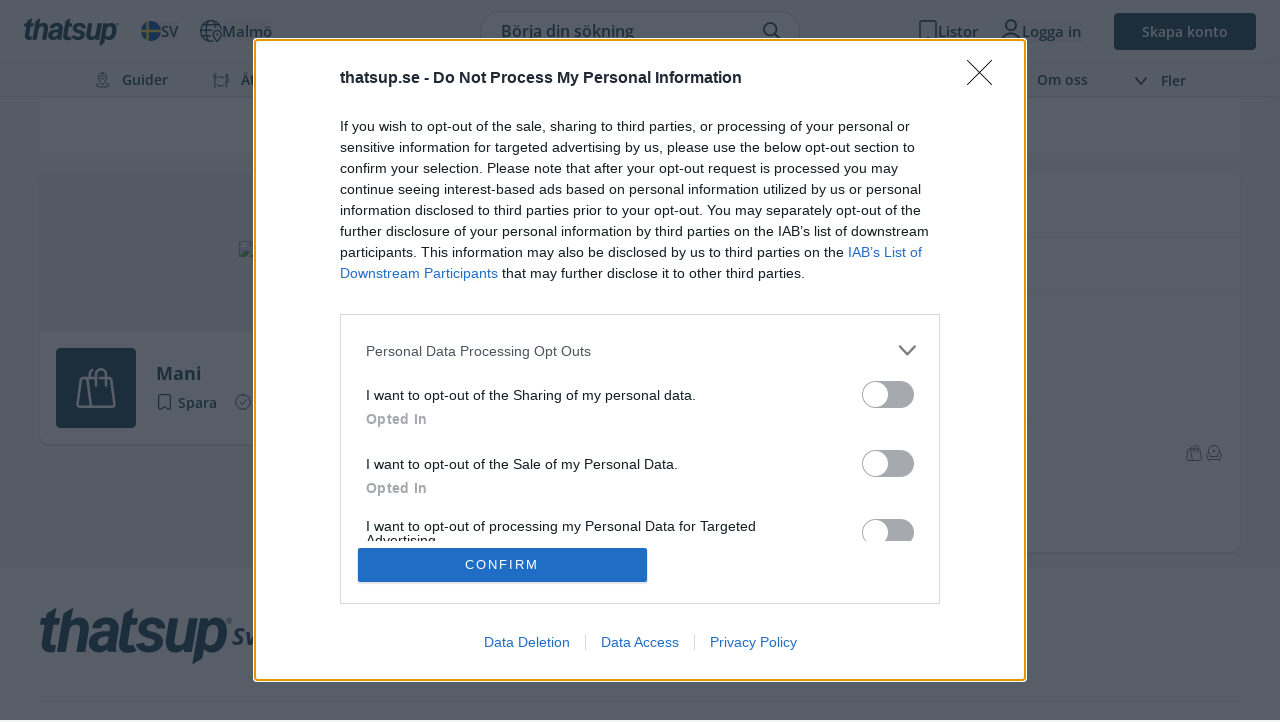

--- FILE ---
content_type: application/javascript; charset=utf-8
request_url: https://thatsup.se/build/assets/lazyLoadComponent--BDhJIaL.js
body_size: 40372
content:
(function(){try{var e=typeof window!="undefined"?window:typeof global!="undefined"?global:typeof self!="undefined"?self:{},t=new Error().stack;t&&(e._sentryDebugIds=e._sentryDebugIds||{},e._sentryDebugIds[t]="bf684705-872c-4d16-9f13-5c2fd255f7b5",e._sentryDebugIdIdentifier="sentry-dbid-bf684705-872c-4d16-9f13-5c2fd255f7b5")}catch(n){}})();var Cl=typeof window!="undefined"?window:typeof global!="undefined"?global:typeof self!="undefined"?self:{};Cl.SENTRY_RELEASE={id:"365038db509d348a85603884200eaeeaca7e2bd8"};const Tl="modulepreload",wl=function(e){return"/build/"+e},Rr={},uu=function(t,n,s){let r=Promise.resolve();if(n&&n.length>0){document.getElementsByTagName("link");const i=document.querySelector("meta[property=csp-nonce]"),o=(i==null?void 0:i.nonce)||(i==null?void 0:i.getAttribute("nonce"));r=Promise.all(n.map(l=>{if(l=wl(l),l in Rr)return;Rr[l]=!0;const c=l.endsWith(".css"),a=c?'[rel="stylesheet"]':"";if(document.querySelector(`link[href="${l}"]${a}`))return;const d=document.createElement("link");if(d.rel=c?"stylesheet":Tl,c||(d.as="script",d.crossOrigin=""),d.href=l,o&&d.setAttribute("nonce",o),document.head.appendChild(d),c)return new Promise((h,g)=>{d.addEventListener("load",h),d.addEventListener("error",()=>g(new Error(`Unable to preload CSS for ${l}`)))})}))}return r.then(()=>t()).catch(i=>{const o=new Event("vite:preloadError",{cancelable:!0});if(o.payload=i,window.dispatchEvent(o),!o.defaultPrevented)throw i})};/**
* @vue/shared v3.4.37
* (c) 2018-present Yuxi (Evan) You and Vue contributors
* @license MIT
**//*! #__NO_SIDE_EFFECTS__ */function je(e,t){const n=new Set(e.split(","));return t?s=>n.has(s.toLowerCase()):s=>n.has(s)}const z={},At=[],we=()=>{},vl=()=>!1,ln=e=>e.charCodeAt(0)===111&&e.charCodeAt(1)===110&&(e.charCodeAt(2)>122||e.charCodeAt(2)<97),$s=e=>e.startsWith("onUpdate:"),oe=Object.assign,js=(e,t)=>{const n=e.indexOf(t);n>-1&&e.splice(n,1)},xl=Object.prototype.hasOwnProperty,Z=(e,t)=>xl.call(e,t),H=Array.isArray,Ot=e=>kt(e)==="[object Map]",Ct=e=>kt(e)==="[object Set]",Pr=e=>kt(e)==="[object Date]",Sl=e=>kt(e)==="[object RegExp]",j=e=>typeof e=="function",ie=e=>typeof e=="string",He=e=>typeof e=="symbol",ne=e=>e!==null&&typeof e=="object",Ks=e=>(ne(e)||j(e))&&j(e.then)&&j(e.catch),mi=Object.prototype.toString,kt=e=>mi.call(e),Al=e=>kt(e).slice(8,-1),_i=e=>kt(e)==="[object Object]",Ws=e=>ie(e)&&e!=="NaN"&&e[0]!=="-"&&""+parseInt(e,10)===e,Rt=je(",key,ref,ref_for,ref_key,onVnodeBeforeMount,onVnodeMounted,onVnodeBeforeUpdate,onVnodeUpdated,onVnodeBeforeUnmount,onVnodeUnmounted"),du=je("bind,cloak,else-if,else,for,html,if,model,on,once,pre,show,slot,text,memo"),qn=e=>{const t=Object.create(null);return n=>t[n]||(t[n]=e(n))},Ol=/-(\w)/g,_e=qn(e=>e.replace(Ol,(t,n)=>n?n.toUpperCase():"")),Rl=/\B([A-Z])/g,Te=qn(e=>e.replace(Rl,"-$1").toLowerCase()),cn=qn(e=>e.charAt(0).toUpperCase()+e.slice(1)),Gt=qn(e=>e?`on${cn(e)}`:""),ye=(e,t)=>!Object.is(e,t),Pt=(e,...t)=>{for(let n=0;n<e.length;n++)e[n](...t)},bi=(e,t,n,s=!1)=>{Object.defineProperty(e,t,{configurable:!0,enumerable:!1,writable:s,value:n})},Ln=e=>{const t=parseFloat(e);return isNaN(t)?e:t},Fn=e=>{const t=ie(e)?Number(e):NaN;return isNaN(t)?e:t};let Mr;const yi=()=>Mr||(Mr=typeof globalThis!="undefined"?globalThis:typeof self!="undefined"?self:typeof window!="undefined"?window:typeof global!="undefined"?global:{}),Pl="Infinity,undefined,NaN,isFinite,isNaN,parseFloat,parseInt,decodeURI,decodeURIComponent,encodeURI,encodeURIComponent,Math,Number,Date,Array,Object,Boolean,String,RegExp,Map,Set,JSON,Intl,BigInt,console,Error",Ml=je(Pl);function fn(e){if(H(e)){const t={};for(let n=0;n<e.length;n++){const s=e[n],r=ie(s)?Fl(s):fn(s);if(r)for(const i in r)t[i]=r[i]}return t}else if(ie(e)||ne(e))return e}const Nl=/;(?![^(]*\))/g,Il=/:([^]+)/,Ll=/\/\*[^]*?\*\//g;function Fl(e){const t={};return e.replace(Ll,"").split(Nl).forEach(n=>{if(n){const s=n.split(Il);s.length>1&&(t[s[0].trim()]=s[1].trim())}}),t}function an(e){let t="";if(ie(e))t=e;else if(H(e))for(let n=0;n<e.length;n++){const s=an(e[n]);s&&(t+=s+" ")}else if(ne(e))for(const n in e)e[n]&&(t+=n+" ");return t.trim()}function Hl(e){if(!e)return null;let{class:t,style:n}=e;return t&&!ie(t)&&(e.class=an(t)),n&&(e.style=fn(n)),e}const Dl="html,body,base,head,link,meta,style,title,address,article,aside,footer,header,hgroup,h1,h2,h3,h4,h5,h6,nav,section,div,dd,dl,dt,figcaption,figure,picture,hr,img,li,main,ol,p,pre,ul,a,b,abbr,bdi,bdo,br,cite,code,data,dfn,em,i,kbd,mark,q,rp,rt,ruby,s,samp,small,span,strong,sub,sup,time,u,var,wbr,area,audio,map,track,video,embed,object,param,source,canvas,script,noscript,del,ins,caption,col,colgroup,table,thead,tbody,td,th,tr,button,datalist,fieldset,form,input,label,legend,meter,optgroup,option,output,progress,select,textarea,details,dialog,menu,summary,template,blockquote,iframe,tfoot",kl="svg,animate,animateMotion,animateTransform,circle,clipPath,color-profile,defs,desc,discard,ellipse,feBlend,feColorMatrix,feComponentTransfer,feComposite,feConvolveMatrix,feDiffuseLighting,feDisplacementMap,feDistantLight,feDropShadow,feFlood,feFuncA,feFuncB,feFuncG,feFuncR,feGaussianBlur,feImage,feMerge,feMergeNode,feMorphology,feOffset,fePointLight,feSpecularLighting,feSpotLight,feTile,feTurbulence,filter,foreignObject,g,hatch,hatchpath,image,line,linearGradient,marker,mask,mesh,meshgradient,meshpatch,meshrow,metadata,mpath,path,pattern,polygon,polyline,radialGradient,rect,set,solidcolor,stop,switch,symbol,text,textPath,title,tspan,unknown,use,view",Vl="annotation,annotation-xml,maction,maligngroup,malignmark,math,menclose,merror,mfenced,mfrac,mfraction,mglyph,mi,mlabeledtr,mlongdiv,mmultiscripts,mn,mo,mover,mpadded,mphantom,mprescripts,mroot,mrow,ms,mscarries,mscarry,msgroup,msline,mspace,msqrt,msrow,mstack,mstyle,msub,msubsup,msup,mtable,mtd,mtext,mtr,munder,munderover,none,semantics",Bl="area,base,br,col,embed,hr,img,input,link,meta,param,source,track,wbr",hu=je(Dl),pu=je(kl),gu=je(Vl),mu=je(Bl),Ul="itemscope,allowfullscreen,formnovalidate,ismap,nomodule,novalidate,readonly",$l=je(Ul);function Ei(e){return!!e||e===""}function jl(e,t){if(e.length!==t.length)return!1;let n=!0;for(let s=0;n&&s<e.length;s++)n=tt(e[s],t[s]);return n}function tt(e,t){if(e===t)return!0;let n=Pr(e),s=Pr(t);if(n||s)return n&&s?e.getTime()===t.getTime():!1;if(n=He(e),s=He(t),n||s)return e===t;if(n=H(e),s=H(t),n||s)return n&&s?jl(e,t):!1;if(n=ne(e),s=ne(t),n||s){if(!n||!s)return!1;const r=Object.keys(e).length,i=Object.keys(t).length;if(r!==i)return!1;for(const o in e){const l=e.hasOwnProperty(o),c=t.hasOwnProperty(o);if(l&&!c||!l&&c||!tt(e[o],t[o]))return!1}}return String(e)===String(t)}function Yn(e,t){return e.findIndex(n=>tt(n,t))}const Ci=e=>!!(e&&e.__v_isRef===!0),Gs=e=>ie(e)?e:e==null?"":H(e)||ne(e)&&(e.toString===mi||!j(e.toString))?Ci(e)?Gs(e.value):JSON.stringify(e,Ti,2):String(e),Ti=(e,t)=>Ci(t)?Ti(e,t.value):Ot(t)?{[`Map(${t.size})`]:[...t.entries()].reduce((n,[s,r],i)=>(n[ds(s,i)+" =>"]=r,n),{})}:Ct(t)?{[`Set(${t.size})`]:[...t.values()].map(n=>ds(n))}:He(t)?ds(t):ne(t)&&!H(t)&&!_i(t)?String(t):t,ds=(e,t="")=>{var n;return He(e)?`Symbol(${(n=e.description)!=null?n:t})`:e};/**
* @vue/reactivity v3.4.37
* (c) 2018-present Yuxi (Evan) You and Vue contributors
* @license MIT
**/let Se;class qs{constructor(t=!1){this.detached=t,this._active=!0,this.effects=[],this.cleanups=[],this.parent=Se,!t&&Se&&(this.index=(Se.scopes||(Se.scopes=[])).push(this)-1)}get active(){return this._active}run(t){if(this._active){const n=Se;try{return Se=this,t()}finally{Se=n}}}on(){Se=this}off(){Se=this.parent}stop(t){if(this._active){let n,s;for(n=0,s=this.effects.length;n<s;n++)this.effects[n].stop();for(n=0,s=this.cleanups.length;n<s;n++)this.cleanups[n]();if(this.scopes)for(n=0,s=this.scopes.length;n<s;n++)this.scopes[n].stop(!0);if(!this.detached&&this.parent&&!t){const r=this.parent.scopes.pop();r&&r!==this&&(this.parent.scopes[this.index]=r,r.index=this.index)}this.parent=void 0,this._active=!1}}}function Kl(e){return new qs(e)}function wi(e,t=Se){t&&t.active&&t.effects.push(e)}function vi(){return Se}function Wl(e){Se&&Se.cleanups.push(e)}let dt;class Lt{constructor(t,n,s,r){this.fn=t,this.trigger=n,this.scheduler=s,this.active=!0,this.deps=[],this._dirtyLevel=4,this._trackId=0,this._runnings=0,this._shouldSchedule=!1,this._depsLength=0,wi(this,r)}get dirty(){if(this._dirtyLevel===2||this._dirtyLevel===3){this._dirtyLevel=1,ot();for(let t=0;t<this._depsLength;t++){const n=this.deps[t];if(n.computed&&(Gl(n.computed),this._dirtyLevel>=4))break}this._dirtyLevel===1&&(this._dirtyLevel=0),lt()}return this._dirtyLevel>=4}set dirty(t){this._dirtyLevel=t?4:0}run(){if(this._dirtyLevel=0,!this.active)return this.fn();let t=ze,n=dt;try{return ze=!0,dt=this,this._runnings++,Nr(this),this.fn()}finally{Ir(this),this._runnings--,dt=n,ze=t}}stop(){this.active&&(Nr(this),Ir(this),this.onStop&&this.onStop(),this.active=!1)}}function Gl(e){return e.value}function Nr(e){e._trackId++,e._depsLength=0}function Ir(e){if(e.deps.length>e._depsLength){for(let t=e._depsLength;t<e.deps.length;t++)xi(e.deps[t],e);e.deps.length=e._depsLength}}function xi(e,t){const n=e.get(t);n!==void 0&&t._trackId!==n&&(e.delete(t),e.size===0&&e.cleanup())}function ql(e,t){e.effect instanceof Lt&&(e=e.effect.fn);const n=new Lt(e,we,()=>{n.dirty&&n.run()});t&&(oe(n,t),t.scope&&wi(n,t.scope)),(!t||!t.lazy)&&n.run();const s=n.run.bind(n);return s.effect=n,s}function Yl(e){e.effect.stop()}let ze=!0,Cs=0;const Si=[];function ot(){Si.push(ze),ze=!1}function lt(){const e=Si.pop();ze=e===void 0?!0:e}function Ys(){Cs++}function Js(){for(Cs--;!Cs&&Ts.length;)Ts.shift()()}function Ai(e,t,n){if(t.get(e)!==e._trackId){t.set(e,e._trackId);const s=e.deps[e._depsLength];s!==t?(s&&xi(s,e),e.deps[e._depsLength++]=t):e._depsLength++}}const Ts=[];function Oi(e,t,n){Ys();for(const s of e.keys()){let r;s._dirtyLevel<t&&(r!=null?r:r=e.get(s)===s._trackId)&&(s._shouldSchedule||(s._shouldSchedule=s._dirtyLevel===0),s._dirtyLevel=t),s._shouldSchedule&&(r!=null?r:r=e.get(s)===s._trackId)&&(s.trigger(),(!s._runnings||s.allowRecurse)&&s._dirtyLevel!==2&&(s._shouldSchedule=!1,s.scheduler&&Ts.push(s.scheduler)))}Js()}const Ri=(e,t)=>{const n=new Map;return n.cleanup=e,n.computed=t,n},Hn=new WeakMap,ht=Symbol(""),ws=Symbol("");function ve(e,t,n){if(ze&&dt){let s=Hn.get(e);s||Hn.set(e,s=new Map);let r=s.get(n);r||s.set(n,r=Ri(()=>s.delete(n))),Ai(dt,r)}}function Ue(e,t,n,s,r,i){const o=Hn.get(e);if(!o)return;let l=[];if(t==="clear")l=[...o.values()];else if(n==="length"&&H(e)){const c=Number(s);o.forEach((a,d)=>{(d==="length"||!He(d)&&d>=c)&&l.push(a)})}else switch(n!==void 0&&l.push(o.get(n)),t){case"add":H(e)?Ws(n)&&l.push(o.get("length")):(l.push(o.get(ht)),Ot(e)&&l.push(o.get(ws)));break;case"delete":H(e)||(l.push(o.get(ht)),Ot(e)&&l.push(o.get(ws)));break;case"set":Ot(e)&&l.push(o.get(ht));break}Ys();for(const c of l)c&&Oi(c,4);Js()}function Jl(e,t){const n=Hn.get(e);return n&&n.get(t)}const Xl=je("__proto__,__v_isRef,__isVue"),Pi=new Set(Object.getOwnPropertyNames(Symbol).filter(e=>e!=="arguments"&&e!=="caller").map(e=>Symbol[e]).filter(He)),Lr=Zl();function Zl(){const e={};return["includes","indexOf","lastIndexOf"].forEach(t=>{e[t]=function(...n){const s=X(this);for(let i=0,o=this.length;i<o;i++)ve(s,"get",i+"");const r=s[t](...n);return r===-1||r===!1?s[t](...n.map(X)):r}}),["push","pop","shift","unshift","splice"].forEach(t=>{e[t]=function(...n){ot(),Ys();const s=X(this)[t].apply(this,n);return Js(),lt(),s}}),e}function Ql(e){He(e)||(e=String(e));const t=X(this);return ve(t,"has",e),t.hasOwnProperty(e)}class Mi{constructor(t=!1,n=!1){this._isReadonly=t,this._isShallow=n}get(t,n,s){const r=this._isReadonly,i=this._isShallow;if(n==="__v_isReactive")return!r;if(n==="__v_isReadonly")return r;if(n==="__v_isShallow")return i;if(n==="__v_raw")return s===(r?i?Di:Hi:i?Fi:Li).get(t)||Object.getPrototypeOf(t)===Object.getPrototypeOf(s)?t:void 0;const o=H(t);if(!r){if(o&&Z(Lr,n))return Reflect.get(Lr,n,s);if(n==="hasOwnProperty")return Ql}const l=Reflect.get(t,n,s);return(He(n)?Pi.has(n):Xl(n))||(r||ve(t,"get",n),i)?l:pe(l)?o&&Ws(n)?l:l.value:ne(l)?r?Zs(l):Zn(l):l}}class Ni extends Mi{constructor(t=!1){super(!1,t)}set(t,n,s,r){let i=t[n];if(!this._isShallow){const c=nt(i);if(!bt(s)&&!nt(s)&&(i=X(i),s=X(s)),!H(t)&&pe(i)&&!pe(s))return c?!1:(i.value=s,!0)}const o=H(t)&&Ws(n)?Number(n)<t.length:Z(t,n),l=Reflect.set(t,n,s,r);return t===X(r)&&(o?ye(s,i)&&Ue(t,"set",n,s):Ue(t,"add",n,s)),l}deleteProperty(t,n){const s=Z(t,n);t[n];const r=Reflect.deleteProperty(t,n);return r&&s&&Ue(t,"delete",n,void 0),r}has(t,n){const s=Reflect.has(t,n);return(!He(n)||!Pi.has(n))&&ve(t,"has",n),s}ownKeys(t){return ve(t,"iterate",H(t)?"length":ht),Reflect.ownKeys(t)}}class Ii extends Mi{constructor(t=!1){super(!0,t)}set(t,n){return!0}deleteProperty(t,n){return!0}}const zl=new Ni,ec=new Ii,tc=new Ni(!0),nc=new Ii(!0),Xs=e=>e,Jn=e=>Reflect.getPrototypeOf(e);function bn(e,t,n=!1,s=!1){e=e.__v_raw;const r=X(e),i=X(t);n||(ye(t,i)&&ve(r,"get",t),ve(r,"get",i));const{has:o}=Jn(r),l=s?Xs:n?zs:en;if(o.call(r,t))return l(e.get(t));if(o.call(r,i))return l(e.get(i));e!==r&&e.get(t)}function yn(e,t=!1){const n=this.__v_raw,s=X(n),r=X(e);return t||(ye(e,r)&&ve(s,"has",e),ve(s,"has",r)),e===r?n.has(e):n.has(e)||n.has(r)}function En(e,t=!1){return e=e.__v_raw,!t&&ve(X(e),"iterate",ht),Reflect.get(e,"size",e)}function Fr(e,t=!1){!t&&!bt(e)&&!nt(e)&&(e=X(e));const n=X(this);return Jn(n).has.call(n,e)||(n.add(e),Ue(n,"add",e,e)),this}function Hr(e,t,n=!1){!n&&!bt(t)&&!nt(t)&&(t=X(t));const s=X(this),{has:r,get:i}=Jn(s);let o=r.call(s,e);o||(e=X(e),o=r.call(s,e));const l=i.call(s,e);return s.set(e,t),o?ye(t,l)&&Ue(s,"set",e,t):Ue(s,"add",e,t),this}function Dr(e){const t=X(this),{has:n,get:s}=Jn(t);let r=n.call(t,e);r||(e=X(e),r=n.call(t,e)),s&&s.call(t,e);const i=t.delete(e);return r&&Ue(t,"delete",e,void 0),i}function kr(){const e=X(this),t=e.size!==0,n=e.clear();return t&&Ue(e,"clear",void 0,void 0),n}function Cn(e,t){return function(s,r){const i=this,o=i.__v_raw,l=X(o),c=t?Xs:e?zs:en;return!e&&ve(l,"iterate",ht),o.forEach((a,d)=>s.call(r,c(a),c(d),i))}}function Tn(e,t,n){return function(...s){const r=this.__v_raw,i=X(r),o=Ot(i),l=e==="entries"||e===Symbol.iterator&&o,c=e==="keys"&&o,a=r[e](...s),d=n?Xs:t?zs:en;return!t&&ve(i,"iterate",c?ws:ht),{next(){const{value:h,done:g}=a.next();return g?{value:h,done:g}:{value:l?[d(h[0]),d(h[1])]:d(h),done:g}},[Symbol.iterator](){return this}}}}function Ge(e){return function(...t){return e==="delete"?!1:e==="clear"?void 0:this}}function sc(){const e={get(i){return bn(this,i)},get size(){return En(this)},has:yn,add:Fr,set:Hr,delete:Dr,clear:kr,forEach:Cn(!1,!1)},t={get(i){return bn(this,i,!1,!0)},get size(){return En(this)},has:yn,add(i){return Fr.call(this,i,!0)},set(i,o){return Hr.call(this,i,o,!0)},delete:Dr,clear:kr,forEach:Cn(!1,!0)},n={get(i){return bn(this,i,!0)},get size(){return En(this,!0)},has(i){return yn.call(this,i,!0)},add:Ge("add"),set:Ge("set"),delete:Ge("delete"),clear:Ge("clear"),forEach:Cn(!0,!1)},s={get(i){return bn(this,i,!0,!0)},get size(){return En(this,!0)},has(i){return yn.call(this,i,!0)},add:Ge("add"),set:Ge("set"),delete:Ge("delete"),clear:Ge("clear"),forEach:Cn(!0,!0)};return["keys","values","entries",Symbol.iterator].forEach(i=>{e[i]=Tn(i,!1,!1),n[i]=Tn(i,!0,!1),t[i]=Tn(i,!1,!0),s[i]=Tn(i,!0,!0)}),[e,n,t,s]}const[rc,ic,oc,lc]=sc();function Xn(e,t){const n=t?e?lc:oc:e?ic:rc;return(s,r,i)=>r==="__v_isReactive"?!e:r==="__v_isReadonly"?e:r==="__v_raw"?s:Reflect.get(Z(n,r)&&r in s?n:s,r,i)}const cc={get:Xn(!1,!1)},fc={get:Xn(!1,!0)},ac={get:Xn(!0,!1)},uc={get:Xn(!0,!0)},Li=new WeakMap,Fi=new WeakMap,Hi=new WeakMap,Di=new WeakMap;function dc(e){switch(e){case"Object":case"Array":return 1;case"Map":case"Set":case"WeakMap":case"WeakSet":return 2;default:return 0}}function hc(e){return e.__v_skip||!Object.isExtensible(e)?0:dc(Al(e))}function Zn(e){return nt(e)?e:Qn(e,!1,zl,cc,Li)}function ki(e){return Qn(e,!1,tc,fc,Fi)}function Zs(e){return Qn(e,!0,ec,ac,Hi)}function pc(e){return Qn(e,!0,nc,uc,Di)}function Qn(e,t,n,s,r){if(!ne(e)||e.__v_raw&&!(t&&e.__v_isReactive))return e;const i=r.get(e);if(i)return i;const o=hc(e);if(o===0)return e;const l=new Proxy(e,o===2?s:n);return r.set(e,l),l}function pt(e){return nt(e)?pt(e.__v_raw):!!(e&&e.__v_isReactive)}function nt(e){return!!(e&&e.__v_isReadonly)}function bt(e){return!!(e&&e.__v_isShallow)}function Qs(e){return e?!!e.__v_raw:!1}function X(e){const t=e&&e.__v_raw;return t?X(t):e}function Vi(e){return Object.isExtensible(e)&&bi(e,"__v_skip",!0),e}const en=e=>ne(e)?Zn(e):e,zs=e=>ne(e)?Zs(e):e;class Bi{constructor(t,n,s,r){this.getter=t,this._setter=n,this.dep=void 0,this.__v_isRef=!0,this.__v_isReadonly=!1,this.effect=new Lt(()=>t(this._value),()=>Mt(this,this.effect._dirtyLevel===2?2:3)),this.effect.computed=this,this.effect.active=this._cacheable=!r,this.__v_isReadonly=s}get value(){const t=X(this);return(!t._cacheable||t.effect.dirty)&&ye(t._value,t._value=t.effect.run())&&Mt(t,4),er(t),t.effect._dirtyLevel>=2&&Mt(t,2),t._value}set value(t){this._setter(t)}get _dirty(){return this.effect.dirty}set _dirty(t){this.effect.dirty=t}}function gc(e,t,n=!1){let s,r;const i=j(e);return i?(s=e,r=we):(s=e.get,r=e.set),new Bi(s,r,i||!r,n)}function er(e){var t;ze&&dt&&(e=X(e),Ai(dt,(t=e.dep)!=null?t:e.dep=Ri(()=>e.dep=void 0,e instanceof Bi?e:void 0)))}function Mt(e,t=4,n,s){e=X(e);const r=e.dep;r&&Oi(r,t)}function pe(e){return!!(e&&e.__v_isRef===!0)}function qt(e){return Ui(e,!1)}function mc(e){return Ui(e,!0)}function Ui(e,t){return pe(e)?e:new _c(e,t)}class _c{constructor(t,n){this.__v_isShallow=n,this.dep=void 0,this.__v_isRef=!0,this._rawValue=n?t:X(t),this._value=n?t:en(t)}get value(){return er(this),this._value}set value(t){const n=this.__v_isShallow||bt(t)||nt(t);t=n?t:X(t),ye(t,this._rawValue)&&(this._rawValue,this._rawValue=t,this._value=n?t:en(t),Mt(this,4))}}function bc(e){Mt(e,4)}function tr(e){return pe(e)?e.value:e}function yc(e){return j(e)?e():tr(e)}const Ec={get:(e,t,n)=>tr(Reflect.get(e,t,n)),set:(e,t,n,s)=>{const r=e[t];return pe(r)&&!pe(n)?(r.value=n,!0):Reflect.set(e,t,n,s)}};function nr(e){return pt(e)?e:new Proxy(e,Ec)}class Cc{constructor(t){this.dep=void 0,this.__v_isRef=!0;const{get:n,set:s}=t(()=>er(this),()=>Mt(this));this._get=n,this._set=s}get value(){return this._get()}set value(t){this._set(t)}}function $i(e){return new Cc(e)}function Tc(e){const t=H(e)?new Array(e.length):{};for(const n in e)t[n]=ji(e,n);return t}class wc{constructor(t,n,s){this._object=t,this._key=n,this._defaultValue=s,this.__v_isRef=!0}get value(){const t=this._object[this._key];return t===void 0?this._defaultValue:t}set value(t){this._object[this._key]=t}get dep(){return Jl(X(this._object),this._key)}}class vc{constructor(t){this._getter=t,this.__v_isRef=!0,this.__v_isReadonly=!0}get value(){return this._getter()}}function xc(e,t,n){return pe(e)?e:j(e)?new vc(e):ne(e)&&arguments.length>1?ji(e,t,n):qt(e)}function ji(e,t,n){const s=e[t];return pe(s)?s:new wc(e,t,n)}const Sc={GET:"get",HAS:"has",ITERATE:"iterate"},Ac={SET:"set",ADD:"add",DELETE:"delete",CLEAR:"clear"};/**
* @vue/runtime-core v3.4.37
* (c) 2018-present Yuxi (Evan) You and Vue contributors
* @license MIT
**/function Oc(e,t){}const Rc={SETUP_FUNCTION:0,0:"SETUP_FUNCTION",RENDER_FUNCTION:1,1:"RENDER_FUNCTION",WATCH_GETTER:2,2:"WATCH_GETTER",WATCH_CALLBACK:3,3:"WATCH_CALLBACK",WATCH_CLEANUP:4,4:"WATCH_CLEANUP",NATIVE_EVENT_HANDLER:5,5:"NATIVE_EVENT_HANDLER",COMPONENT_EVENT_HANDLER:6,6:"COMPONENT_EVENT_HANDLER",VNODE_HOOK:7,7:"VNODE_HOOK",DIRECTIVE_HOOK:8,8:"DIRECTIVE_HOOK",TRANSITION_HOOK:9,9:"TRANSITION_HOOK",APP_ERROR_HANDLER:10,10:"APP_ERROR_HANDLER",APP_WARN_HANDLER:11,11:"APP_WARN_HANDLER",FUNCTION_REF:12,12:"FUNCTION_REF",ASYNC_COMPONENT_LOADER:13,13:"ASYNC_COMPONENT_LOADER",SCHEDULER:14,14:"SCHEDULER",COMPONENT_UPDATE:15,15:"COMPONENT_UPDATE"},Pc={sp:"serverPrefetch hook",bc:"beforeCreate hook",c:"created hook",bm:"beforeMount hook",m:"mounted hook",bu:"beforeUpdate hook",u:"updated",bum:"beforeUnmount hook",um:"unmounted hook",a:"activated hook",da:"deactivated hook",ec:"errorCaptured hook",rtc:"renderTracked hook",rtg:"renderTriggered hook",0:"setup function",1:"render function",2:"watcher getter",3:"watcher callback",4:"watcher cleanup function",5:"native event handler",6:"component event handler",7:"vnode hook",8:"directive hook",9:"transition hook",10:"app errorHandler",11:"app warnHandler",12:"ref function",13:"async component loader",14:"scheduler flush",15:"component update"};function $e(e,t,n,s){try{return s?e(...s):e()}catch(r){Tt(r,t,n)}}function Ae(e,t,n,s){if(j(e)){const r=$e(e,t,n,s);return r&&Ks(r)&&r.catch(i=>{Tt(i,t,n)}),r}if(H(e)){const r=[];for(let i=0;i<e.length;i++)r.push(Ae(e[i],t,n,s));return r}}function Tt(e,t,n,s=!0){const r=t?t.vnode:null;if(t){let i=t.parent;const o=t.proxy,l=`https://vuejs.org/error-reference/#runtime-${n}`;for(;i;){const a=i.ec;if(a){for(let d=0;d<a.length;d++)if(a[d](e,o,l)===!1)return}i=i.parent}const c=t.appContext.config.errorHandler;if(c){ot(),$e(c,null,10,[e,o,l]),lt();return}}Mc(e,n,r,s)}function Mc(e,t,n,s=!0){console.error(e)}let tn=!1,vs=!1;const ge=[];let Fe=0;const Nt=[];let Je=null,ut=0;const Ki=Promise.resolve();let sr=null;function zn(e){const t=sr||Ki;return e?t.then(this?e.bind(this):e):t}function Nc(e){let t=Fe+1,n=ge.length;for(;t<n;){const s=t+n>>>1,r=ge[s],i=nn(r);i<e||i===e&&r.pre?t=s+1:n=s}return t}function es(e){(!ge.length||!ge.includes(e,tn&&e.allowRecurse?Fe+1:Fe))&&(e.id==null?ge.push(e):ge.splice(Nc(e.id),0,e),Wi())}function Wi(){!tn&&!vs&&(vs=!0,sr=Ki.then(Gi))}function Ic(e){const t=ge.indexOf(e);t>Fe&&ge.splice(t,1)}function Dn(e){H(e)?Nt.push(...e):(!Je||!Je.includes(e,e.allowRecurse?ut+1:ut))&&Nt.push(e),Wi()}function Vr(e,t,n=tn?Fe+1:0){for(;n<ge.length;n++){const s=ge[n];if(s&&s.pre){if(e&&s.id!==e.uid)continue;ge.splice(n,1),n--,s()}}}function kn(e){if(Nt.length){const t=[...new Set(Nt)].sort((n,s)=>nn(n)-nn(s));if(Nt.length=0,Je){Je.push(...t);return}for(Je=t,ut=0;ut<Je.length;ut++){const n=Je[ut];n.active!==!1&&n()}Je=null,ut=0}}const nn=e=>e.id==null?1/0:e.id,Lc=(e,t)=>{const n=nn(e)-nn(t);if(n===0){if(e.pre&&!t.pre)return-1;if(t.pre&&!e.pre)return 1}return n};function Gi(e){vs=!1,tn=!0,ge.sort(Lc);try{for(Fe=0;Fe<ge.length;Fe++){const t=ge[Fe];t&&t.active!==!1&&$e(t,t.i,t.i?15:14)}}finally{Fe=0,ge.length=0,kn(),tn=!1,sr=null,(ge.length||Nt.length)&&Gi()}}let St,wn=[];function qi(e,t){var n,s;St=e,St?(St.enabled=!0,wn.forEach(({event:r,args:i})=>St.emit(r,...i)),wn=[]):typeof window!="undefined"&&window.HTMLElement&&!((s=(n=window.navigator)==null?void 0:n.userAgent)!=null&&s.includes("jsdom"))?((t.__VUE_DEVTOOLS_HOOK_REPLAY__=t.__VUE_DEVTOOLS_HOOK_REPLAY__||[]).push(i=>{qi(i,t)}),setTimeout(()=>{St||(t.__VUE_DEVTOOLS_HOOK_REPLAY__=null,wn=[])},3e3)):wn=[]}let fe=null,ts=null;function sn(e){const t=fe;return fe=e,ts=e&&e.type.__scopeId||null,t}function Fc(e){ts=e}function Hc(){ts=null}const Dc=e=>rr;function rr(e,t=fe,n){if(!t||e._n)return e;const s=(...r)=>{s._d&&Is(-1);const i=sn(t);let o;try{o=e(...r)}finally{sn(i),s._d&&Is(1)}return o};return s._n=!0,s._c=!0,s._d=!0,s}function kc(e,t){if(fe===null)return e;const n=gn(fe),s=e.dirs||(e.dirs=[]);for(let r=0;r<t.length;r++){let[i,o,l,c=z]=t[r];i&&(j(i)&&(i={mounted:i,updated:i}),i.deep&&Qe(o),s.push({dir:i,instance:n,value:o,oldValue:void 0,arg:l,modifiers:c}))}return e}function Le(e,t,n,s){const r=e.dirs,i=t&&t.dirs;for(let o=0;o<r.length;o++){const l=r[o];i&&(l.oldValue=i[o].value);let c=l.dir[s];c&&(ot(),Ae(c,n,8,[e.el,l,e,t]),lt())}}const Xe=Symbol("_leaveCb"),vn=Symbol("_enterCb");function ir(){const e={isMounted:!1,isLeaving:!1,isUnmounting:!1,leavingVNodes:new Map};return dn(()=>{e.isMounted=!0}),is(()=>{e.isUnmounting=!0}),e}const Oe=[Function,Array],or={mode:String,appear:Boolean,persisted:Boolean,onBeforeEnter:Oe,onEnter:Oe,onAfterEnter:Oe,onEnterCancelled:Oe,onBeforeLeave:Oe,onLeave:Oe,onAfterLeave:Oe,onLeaveCancelled:Oe,onBeforeAppear:Oe,onAppear:Oe,onAfterAppear:Oe,onAppearCancelled:Oe},Yi=e=>{const t=e.subTree;return t.component?Yi(t.component):t},Vc={name:"BaseTransition",props:or,setup(e,{slots:t}){const n=We(),s=ir();return()=>{const r=t.default&&ns(t.default(),!0);if(!r||!r.length)return;let i=r[0];if(r.length>1){for(const g of r)if(g.type!==le){i=g;break}}const o=X(e),{mode:l}=o;if(s.isLeaving)return hs(i);const c=Br(i);if(!c)return hs(i);let a=Ft(c,o,s,n,g=>a=g);st(c,a);const d=n.subTree,h=d&&Br(d);if(h&&h.type!==le&&!Me(c,h)&&Yi(n).type!==le){const g=Ft(h,o,s,n);if(st(h,g),l==="out-in"&&c.type!==le)return s.isLeaving=!0,g.afterLeave=()=>{s.isLeaving=!1,n.update.active!==!1&&(n.effect.dirty=!0,n.update())},hs(i);l==="in-out"&&c.type!==le&&(g.delayLeave=(E,T,I)=>{const W=Xi(s,h);W[String(h.key)]=h,E[Xe]=()=>{T(),E[Xe]=void 0,delete a.delayedLeave},a.delayedLeave=I})}return i}}},Ji=Vc;function Xi(e,t){const{leavingVNodes:n}=e;let s=n.get(t.type);return s||(s=Object.create(null),n.set(t.type,s)),s}function Ft(e,t,n,s,r){const{appear:i,mode:o,persisted:l=!1,onBeforeEnter:c,onEnter:a,onAfterEnter:d,onEnterCancelled:h,onBeforeLeave:g,onLeave:E,onAfterLeave:T,onLeaveCancelled:I,onBeforeAppear:W,onAppear:G,onAfterAppear:x,onAppearCancelled:p}=t,m=String(e.key),y=Xi(n,e),b=(O,A)=>{O&&Ae(O,s,9,A)},L=(O,A)=>{const V=A[1];b(O,A),H(O)?O.every(R=>R.length<=1)&&V():O.length<=1&&V()},D={mode:o,persisted:l,beforeEnter(O){let A=c;if(!n.isMounted)if(i)A=W||c;else return;O[Xe]&&O[Xe](!0);const V=y[m];V&&Me(e,V)&&V.el[Xe]&&V.el[Xe](),b(A,[O])},enter(O){let A=a,V=d,R=h;if(!n.isMounted)if(i)A=G||a,V=x||d,R=p||h;else return;let $=!1;const Q=O[vn]=te=>{$||($=!0,te?b(R,[O]):b(V,[O]),D.delayedLeave&&D.delayedLeave(),O[vn]=void 0)};A?L(A,[O,Q]):Q()},leave(O,A){const V=String(e.key);if(O[vn]&&O[vn](!0),n.isUnmounting)return A();b(g,[O]);let R=!1;const $=O[Xe]=Q=>{R||(R=!0,A(),Q?b(I,[O]):b(T,[O]),O[Xe]=void 0,y[V]===e&&delete y[V])};y[V]=e,E?L(E,[O,$]):$()},clone(O){const A=Ft(O,t,n,s,r);return r&&r(A),A}};return D}function hs(e){if(un(e))return e=De(e),e.children=null,e}function Br(e){if(!un(e))return e;const{shapeFlag:t,children:n}=e;if(n){if(t&16)return n[0];if(t&32&&j(n.default))return n.default()}}function st(e,t){e.shapeFlag&6&&e.component?st(e.component.subTree,t):e.shapeFlag&128?(e.ssContent.transition=t.clone(e.ssContent),e.ssFallback.transition=t.clone(e.ssFallback)):e.transition=t}function ns(e,t=!1,n){let s=[],r=0;for(let i=0;i<e.length;i++){let o=e[i];const l=n==null?o.key:String(n)+String(o.key!=null?o.key:i);o.type===he?(o.patchFlag&128&&r++,s=s.concat(ns(o.children,t,l))):(t||o.type!==le)&&s.push(l!=null?De(o,{key:l}):o)}if(r>1)for(let i=0;i<s.length;i++)s[i].patchFlag=-2;return s}/*! #__NO_SIDE_EFFECTS__ */function lr(e,t){return j(e)?oe({name:e.name},t,{setup:e}):e}const gt=e=>!!e.type.__asyncLoader;/*! #__NO_SIDE_EFFECTS__ */function Zi(e){j(e)&&(e={loader:e});const{loader:t,loadingComponent:n,errorComponent:s,delay:r=200,timeout:i,suspensible:o=!0,onError:l}=e;let c=null,a,d=0;const h=()=>(d++,c=null,g()),g=()=>{let E;return c||(E=c=t().catch(T=>{if(T=T instanceof Error?T:new Error(String(T)),l)return new Promise((I,W)=>{l(T,()=>I(h()),()=>W(T),d+1)});throw T}).then(T=>E!==c&&c?c:(T&&(T.__esModule||T[Symbol.toStringTag]==="Module")&&(T=T.default),a=T,T)))};return lr({name:"AsyncComponentWrapper",__asyncLoader:g,get __asyncResolved(){return a},setup(){const E=ce;if(a)return()=>ps(a,E);const T=x=>{c=null,Tt(x,E,13,!s)};if(o&&E.suspense||pn)return g().then(x=>()=>ps(x,E)).catch(x=>(T(x),()=>s?re(s,{error:x}):null));const I=qt(!1),W=qt(),G=qt(!!r);return r&&setTimeout(()=>{G.value=!1},r),i!=null&&setTimeout(()=>{if(!I.value&&!W.value){const x=new Error(`Async component timed out after ${i}ms.`);T(x),W.value=x}},i),g().then(()=>{I.value=!0,E.parent&&un(E.parent.vnode)&&(E.parent.effect.dirty=!0,es(E.parent.update))}).catch(x=>{T(x),W.value=x}),()=>{if(I.value&&a)return ps(a,E);if(W.value&&s)return re(s,{error:W.value});if(n&&!G.value)return re(n)}}})}function ps(e,t){const{ref:n,props:s,children:r,ce:i}=t.vnode,o=re(e,s,r);return o.ref=n,o.ce=i,delete t.vnode.ce,o}const un=e=>e.type.__isKeepAlive,Bc={name:"KeepAlive",__isKeepAlive:!0,props:{include:[String,RegExp,Array],exclude:[String,RegExp,Array],max:[String,Number]},setup(e,{slots:t}){const n=We(),s=n.ctx;if(!s.renderer)return()=>{const x=t.default&&t.default();return x&&x.length===1?x[0]:x};const r=new Map,i=new Set;let o=null;const l=n.suspense,{renderer:{p:c,m:a,um:d,o:{createElement:h}}}=s,g=h("div");s.activate=(x,p,m,y,b)=>{const L=x.component;a(x,p,m,0,l),c(L.vnode,x,p,m,L,l,y,x.slotScopeIds,b),ue(()=>{L.isDeactivated=!1,L.a&&Pt(L.a);const D=x.props&&x.props.onVnodeMounted;D&&Ee(D,L.parent,x)},l)},s.deactivate=x=>{const p=x.component;Un(p.m),Un(p.a),a(x,g,null,1,l),ue(()=>{p.da&&Pt(p.da);const m=x.props&&x.props.onVnodeUnmounted;m&&Ee(m,p.parent,x),p.isDeactivated=!0},l)};function E(x){gs(x),d(x,n,l,!0)}function T(x){r.forEach((p,m)=>{const y=ks(p.type);y&&(!x||!x(y))&&I(m)})}function I(x){const p=r.get(x);p&&(!o||!Me(p,o))?E(p):o&&gs(o),r.delete(x),i.delete(x)}Zt(()=>[e.include,e.exclude],([x,p])=>{x&&T(m=>Kt(x,m)),p&&T(m=>!Kt(p,m))},{flush:"post",deep:!0});let W=null;const G=()=>{W!=null&&(Ms(n.subTree.type)?ue(()=>{r.set(W,xn(n.subTree))},n.subTree.suspense):r.set(W,xn(n.subTree)))};return dn(G),rs(G),is(()=>{r.forEach(x=>{const{subTree:p,suspense:m}=n,y=xn(p);if(x.type===y.type&&x.key===y.key){gs(y);const b=y.component.da;b&&ue(b,m);return}E(x)})}),()=>{if(W=null,!t.default)return null;const x=t.default(),p=x[0];if(x.length>1)return o=null,x;if(!rt(p)||!(p.shapeFlag&4)&&!(p.shapeFlag&128))return o=null,p;let m=xn(p);if(m.type===le)return o=null,m;const y=m.type,b=ks(gt(m)?m.type.__asyncResolved||{}:y),{include:L,exclude:D,max:O}=e;if(L&&(!b||!Kt(L,b))||D&&b&&Kt(D,b))return o=m,p;const A=m.key==null?y:m.key,V=r.get(A);return m.el&&(m=De(m),p.shapeFlag&128&&(p.ssContent=m)),W=A,V?(m.el=V.el,m.component=V.component,m.transition&&st(m,m.transition),m.shapeFlag|=512,i.delete(A),i.add(A)):(i.add(A),O&&i.size>parseInt(O,10)&&I(i.values().next().value)),m.shapeFlag|=256,o=m,Ms(p.type)?p:m}}},Uc=Bc;function Kt(e,t){return H(e)?e.some(n=>Kt(n,t)):ie(e)?e.split(",").includes(t):Sl(e)?e.test(t):!1}function Qi(e,t){eo(e,"a",t)}function zi(e,t){eo(e,"da",t)}function eo(e,t,n=ce){const s=e.__wdc||(e.__wdc=()=>{let r=n;for(;r;){if(r.isDeactivated)return;r=r.parent}return e()});if(ss(t,s,n),n){let r=n.parent;for(;r&&r.parent;)un(r.parent.vnode)&&$c(s,t,n,r),r=r.parent}}function $c(e,t,n,s){const r=ss(t,e,s,!0);os(()=>{js(s[t],r)},n)}function gs(e){e.shapeFlag&=-257,e.shapeFlag&=-513}function xn(e){return e.shapeFlag&128?e.ssContent:e}function ss(e,t,n=ce,s=!1){if(n){const r=n[e]||(n[e]=[]),i=t.__weh||(t.__weh=(...o)=>{ot();const l=Et(n),c=Ae(t,n,e,o);return l(),lt(),c});return s?r.unshift(i):r.push(i),i}}const Ke=e=>(t,n=ce)=>{(!pn||e==="sp")&&ss(e,(...s)=>t(...s),n)},cr=Ke("bm"),dn=Ke("m"),to=Ke("bu"),rs=Ke("u"),is=Ke("bum"),os=Ke("um"),no=Ke("sp"),so=Ke("rtg"),ro=Ke("rtc");function io(e,t=ce){ss("ec",e,t)}const fr="components",jc="directives";function Kc(e,t){return ar(fr,e,!0,t)||e}const oo=Symbol.for("v-ndc");function Wc(e){return ie(e)?ar(fr,e,!1)||e:e||oo}function Gc(e){return ar(jc,e)}function ar(e,t,n=!0,s=!1){const r=fe||ce;if(r){const i=r.type;if(e===fr){const l=ks(i,!1);if(l&&(l===t||l===_e(t)||l===cn(_e(t))))return i}const o=Ur(r[e]||i[e],t)||Ur(r.appContext[e],t);return!o&&s?i:o}}function Ur(e,t){return e&&(e[t]||e[_e(t)]||e[cn(_e(t))])}function qc(e,t,n,s){let r;const i=n&&n[s];if(H(e)||ie(e)){r=new Array(e.length);for(let o=0,l=e.length;o<l;o++)r[o]=t(e[o],o,void 0,i&&i[o])}else if(typeof e=="number"){r=new Array(e);for(let o=0;o<e;o++)r[o]=t(o+1,o,void 0,i&&i[o])}else if(ne(e))if(e[Symbol.iterator])r=Array.from(e,(o,l)=>t(o,l,void 0,i&&i[l]));else{const o=Object.keys(e);r=new Array(o.length);for(let l=0,c=o.length;l<c;l++){const a=o[l];r[l]=t(e[a],a,l,i&&i[l])}}else r=[];return n&&(n[s]=r),r}function Yc(e,t){for(let n=0;n<t.length;n++){const s=t[n];if(H(s))for(let r=0;r<s.length;r++)e[s[r].name]=s[r].fn;else s&&(e[s.name]=s.key?(...r)=>{const i=s.fn(...r);return i&&(i.key=s.key),i}:s.fn)}return e}function Jc(e,t,n={},s,r){if(fe.isCE||fe.parent&&gt(fe.parent)&&fe.parent.isCE)return t!=="default"&&(n.name=t),re("slot",n,s&&s());let i=e[t];i&&i._c&&(i._d=!1),Vt();const o=i&&ur(i(n)),l=_r(he,{key:(n.key||o&&o.key||`_${t}`)+(!o&&s?"_fb":"")},o||(s?s():[]),o&&e._===1?64:-2);return!r&&l.scopeId&&(l.slotScopeIds=[l.scopeId+"-s"]),i&&i._c&&(i._d=!0),l}function ur(e){return e.some(t=>rt(t)?!(t.type===le||t.type===he&&!ur(t.children)):!0)?e:null}function Xc(e,t){const n={};for(const s in e)n[t&&/[A-Z]/.test(s)?`on:${s}`:Gt(s)]=e[s];return n}const xs=e=>e?Ko(e)?gn(e):xs(e.parent):null,Yt=oe(Object.create(null),{$:e=>e,$el:e=>e.vnode.el,$data:e=>e.data,$props:e=>e.props,$attrs:e=>e.attrs,$slots:e=>e.slots,$refs:e=>e.refs,$parent:e=>xs(e.parent),$root:e=>xs(e.root),$emit:e=>e.emit,$options:e=>dr(e),$forceUpdate:e=>e.f||(e.f=()=>{e.effect.dirty=!0,es(e.update)}),$nextTick:e=>e.n||(e.n=zn.bind(e.proxy)),$watch:e=>Ff.bind(e)}),ms=(e,t)=>e!==z&&!e.__isScriptSetup&&Z(e,t),Ss={get({_:e},t){if(t==="__v_skip")return!0;const{ctx:n,setupState:s,data:r,props:i,accessCache:o,type:l,appContext:c}=e;let a;if(t[0]!=="$"){const E=o[t];if(E!==void 0)switch(E){case 1:return s[t];case 2:return r[t];case 4:return n[t];case 3:return i[t]}else{if(ms(s,t))return o[t]=1,s[t];if(r!==z&&Z(r,t))return o[t]=2,r[t];if((a=e.propsOptions[0])&&Z(a,t))return o[t]=3,i[t];if(n!==z&&Z(n,t))return o[t]=4,n[t];As&&(o[t]=0)}}const d=Yt[t];let h,g;if(d)return t==="$attrs"&&ve(e.attrs,"get",""),d(e);if((h=l.__cssModules)&&(h=h[t]))return h;if(n!==z&&Z(n,t))return o[t]=4,n[t];if(g=c.config.globalProperties,Z(g,t))return g[t]},set({_:e},t,n){const{data:s,setupState:r,ctx:i}=e;return ms(r,t)?(r[t]=n,!0):s!==z&&Z(s,t)?(s[t]=n,!0):Z(e.props,t)||t[0]==="$"&&t.slice(1)in e?!1:(i[t]=n,!0)},has({_:{data:e,setupState:t,accessCache:n,ctx:s,appContext:r,propsOptions:i}},o){let l;return!!n[o]||e!==z&&Z(e,o)||ms(t,o)||(l=i[0])&&Z(l,o)||Z(s,o)||Z(Yt,o)||Z(r.config.globalProperties,o)},defineProperty(e,t,n){return n.get!=null?e._.accessCache[t]=0:Z(n,"value")&&this.set(e,t,n.value,null),Reflect.defineProperty(e,t,n)}},Zc=oe({},Ss,{get(e,t){if(t!==Symbol.unscopables)return Ss.get(e,t,e)},has(e,t){return t[0]!=="_"&&!Ml(t)}});function Qc(){return null}function zc(){return null}function ef(e){}function tf(e){}function nf(){return null}function sf(){}function rf(e,t){return null}function of(){return lo().slots}function lf(){return lo().attrs}function lo(){const e=We();return e.setupContext||(e.setupContext=qo(e))}function rn(e){return H(e)?e.reduce((t,n)=>(t[n]=null,t),{}):e}function cf(e,t){const n=rn(e);for(const s in t){if(s.startsWith("__skip"))continue;let r=n[s];r?H(r)||j(r)?r=n[s]={type:r,default:t[s]}:r.default=t[s]:r===null&&(r=n[s]={default:t[s]}),r&&t[`__skip_${s}`]&&(r.skipFactory=!0)}return n}function ff(e,t){return!e||!t?e||t:H(e)&&H(t)?e.concat(t):oe({},rn(e),rn(t))}function af(e,t){const n={};for(const s in e)t.includes(s)||Object.defineProperty(n,s,{enumerable:!0,get:()=>e[s]});return n}function uf(e){const t=We();let n=e();return Fs(),Ks(n)&&(n=n.catch(s=>{throw Et(t),s})),[n,()=>Et(t)]}let As=!0;function df(e){const t=dr(e),n=e.proxy,s=e.ctx;As=!1,t.beforeCreate&&$r(t.beforeCreate,e,"bc");const{data:r,computed:i,methods:o,watch:l,provide:c,inject:a,created:d,beforeMount:h,mounted:g,beforeUpdate:E,updated:T,activated:I,deactivated:W,beforeDestroy:G,beforeUnmount:x,destroyed:p,unmounted:m,render:y,renderTracked:b,renderTriggered:L,errorCaptured:D,serverPrefetch:O,expose:A,inheritAttrs:V,components:R,directives:$,filters:Q}=t;if(a&&hf(a,s,null),o)for(const Y in o){const K=o[Y];j(K)&&(s[Y]=K.bind(n))}if(r){const Y=r.call(n,n);ne(Y)&&(e.data=Zn(Y))}if(As=!0,i)for(const Y in i){const K=i[Y],de=j(K)?K.bind(n,n):j(K.get)?K.get.bind(n,n):we,mn=!j(K)&&j(K.set)?K.set.bind(n):we,ct=Yo({get:de,set:mn});Object.defineProperty(s,Y,{enumerable:!0,configurable:!0,get:()=>ct.value,set:Ne=>ct.value=Ne})}if(l)for(const Y in l)co(l[Y],s,n,Y);if(c){const Y=j(c)?c.call(n):c;Reflect.ownKeys(Y).forEach(K=>{ao(K,Y[K])})}d&&$r(d,e,"c");function k(Y,K){H(K)?K.forEach(de=>Y(de.bind(n))):K&&Y(K.bind(n))}if(k(cr,h),k(dn,g),k(to,E),k(rs,T),k(Qi,I),k(zi,W),k(io,D),k(ro,b),k(so,L),k(is,x),k(os,m),k(no,O),H(A))if(A.length){const Y=e.exposed||(e.exposed={});A.forEach(K=>{Object.defineProperty(Y,K,{get:()=>n[K],set:de=>n[K]=de})})}else e.exposed||(e.exposed={});y&&e.render===we&&(e.render=y),V!=null&&(e.inheritAttrs=V),R&&(e.components=R),$&&(e.directives=$)}function hf(e,t,n=we){H(e)&&(e=Os(e));for(const s in e){const r=e[s];let i;ne(r)?"default"in r?i=Jt(r.from||s,r.default,!0):i=Jt(r.from||s):i=Jt(r),pe(i)?Object.defineProperty(t,s,{enumerable:!0,configurable:!0,get:()=>i.value,set:o=>i.value=o}):t[s]=i}}function $r(e,t,n){Ae(H(e)?e.map(s=>s.bind(t.proxy)):e.bind(t.proxy),t,n)}function co(e,t,n,s){const r=s.includes(".")?Io(n,s):()=>n[s];if(ie(e)){const i=t[e];j(i)&&Zt(r,i)}else if(j(e))Zt(r,e.bind(n));else if(ne(e))if(H(e))e.forEach(i=>co(i,t,n,s));else{const i=j(e.handler)?e.handler.bind(n):t[e.handler];j(i)&&Zt(r,i,e)}}function dr(e){const t=e.type,{mixins:n,extends:s}=t,{mixins:r,optionsCache:i,config:{optionMergeStrategies:o}}=e.appContext,l=i.get(t);let c;return l?c=l:!r.length&&!n&&!s?c=t:(c={},r.length&&r.forEach(a=>Vn(c,a,o,!0)),Vn(c,t,o)),ne(t)&&i.set(t,c),c}function Vn(e,t,n,s=!1){const{mixins:r,extends:i}=t;i&&Vn(e,i,n,!0),r&&r.forEach(o=>Vn(e,o,n,!0));for(const o in t)if(!(s&&o==="expose")){const l=pf[o]||n&&n[o];e[o]=l?l(e[o],t[o]):t[o]}return e}const pf={data:jr,props:Kr,emits:Kr,methods:Wt,computed:Wt,beforeCreate:be,created:be,beforeMount:be,mounted:be,beforeUpdate:be,updated:be,beforeDestroy:be,beforeUnmount:be,destroyed:be,unmounted:be,activated:be,deactivated:be,errorCaptured:be,serverPrefetch:be,components:Wt,directives:Wt,watch:mf,provide:jr,inject:gf};function jr(e,t){return t?e?function(){return oe(j(e)?e.call(this,this):e,j(t)?t.call(this,this):t)}:t:e}function gf(e,t){return Wt(Os(e),Os(t))}function Os(e){if(H(e)){const t={};for(let n=0;n<e.length;n++)t[e[n]]=e[n];return t}return e}function be(e,t){return e?[...new Set([].concat(e,t))]:t}function Wt(e,t){return e?oe(Object.create(null),e,t):t}function Kr(e,t){return e?H(e)&&H(t)?[...new Set([...e,...t])]:oe(Object.create(null),rn(e),rn(t!=null?t:{})):t}function mf(e,t){if(!e)return t;if(!t)return e;const n=oe(Object.create(null),e);for(const s in t)n[s]=be(e[s],t[s]);return n}function fo(){return{app:null,config:{isNativeTag:vl,performance:!1,globalProperties:{},optionMergeStrategies:{},errorHandler:void 0,warnHandler:void 0,compilerOptions:{}},mixins:[],components:{},directives:{},provides:Object.create(null),optionsCache:new WeakMap,propsCache:new WeakMap,emitsCache:new WeakMap}}let _f=0;function bf(e,t){return function(s,r=null){j(s)||(s=oe({},s)),r!=null&&!ne(r)&&(r=null);const i=fo(),o=new WeakSet;let l=!1;const c=i.app={_uid:_f++,_component:s,_props:r,_container:null,_context:i,_instance:null,version:Zo,get config(){return i.config},set config(a){},use(a,...d){return o.has(a)||(a&&j(a.install)?(o.add(a),a.install(c,...d)):j(a)&&(o.add(a),a(c,...d))),c},mixin(a){return i.mixins.includes(a)||i.mixins.push(a),c},component(a,d){return d?(i.components[a]=d,c):i.components[a]},directive(a,d){return d?(i.directives[a]=d,c):i.directives[a]},mount(a,d,h){if(!l){const g=re(s,r);return g.appContext=i,h===!0?h="svg":h===!1&&(h=void 0),d&&t?t(g,a):e(g,a,h),l=!0,c._container=a,a.__vue_app__=c,gn(g.component)}},unmount(){l&&(e(null,c._container),delete c._container.__vue_app__)},provide(a,d){return i.provides[a]=d,c},runWithContext(a){const d=mt;mt=c;try{return a()}finally{mt=d}}};return c}}let mt=null;function ao(e,t){if(ce){let n=ce.provides;const s=ce.parent&&ce.parent.provides;s===n&&(n=ce.provides=Object.create(s)),n[e]=t}}function Jt(e,t,n=!1){const s=ce||fe;if(s||mt){const r=mt?mt._context.provides:s?s.parent==null?s.vnode.appContext&&s.vnode.appContext.provides:s.parent.provides:void 0;if(r&&e in r)return r[e];if(arguments.length>1)return n&&j(t)?t.call(s&&s.proxy):t}}function yf(){return!!(ce||fe||mt)}const uo={},ho=()=>Object.create(uo),po=e=>Object.getPrototypeOf(e)===uo;function Ef(e,t,n,s=!1){const r={},i=ho();e.propsDefaults=Object.create(null),go(e,t,r,i);for(const o in e.propsOptions[0])o in r||(r[o]=void 0);n?e.props=s?r:ki(r):e.type.props?e.props=r:e.props=i,e.attrs=i}function Cf(e,t,n,s){const{props:r,attrs:i,vnode:{patchFlag:o}}=e,l=X(r),[c]=e.propsOptions;let a=!1;if((s||o>0)&&!(o&16)){if(o&8){const d=e.vnode.dynamicProps;for(let h=0;h<d.length;h++){let g=d[h];if(ls(e.emitsOptions,g))continue;const E=t[g];if(c)if(Z(i,g))E!==i[g]&&(i[g]=E,a=!0);else{const T=_e(g);r[T]=Rs(c,l,T,E,e,!1)}else E!==i[g]&&(i[g]=E,a=!0)}}}else{go(e,t,r,i)&&(a=!0);let d;for(const h in l)(!t||!Z(t,h)&&((d=Te(h))===h||!Z(t,d)))&&(c?n&&(n[h]!==void 0||n[d]!==void 0)&&(r[h]=Rs(c,l,h,void 0,e,!0)):delete r[h]);if(i!==l)for(const h in i)(!t||!Z(t,h))&&(delete i[h],a=!0)}a&&Ue(e.attrs,"set","")}function go(e,t,n,s){const[r,i]=e.propsOptions;let o=!1,l;if(t)for(let c in t){if(Rt(c))continue;const a=t[c];let d;r&&Z(r,d=_e(c))?!i||!i.includes(d)?n[d]=a:(l||(l={}))[d]=a:ls(e.emitsOptions,c)||(!(c in s)||a!==s[c])&&(s[c]=a,o=!0)}if(i){const c=X(n),a=l||z;for(let d=0;d<i.length;d++){const h=i[d];n[h]=Rs(r,c,h,a[h],e,!Z(a,h))}}return o}function Rs(e,t,n,s,r,i){const o=e[n];if(o!=null){const l=Z(o,"default");if(l&&s===void 0){const c=o.default;if(o.type!==Function&&!o.skipFactory&&j(c)){const{propsDefaults:a}=r;if(n in a)s=a[n];else{const d=Et(r);s=a[n]=c.call(null,t),d()}}else s=c}o[0]&&(i&&!l?s=!1:o[1]&&(s===""||s===Te(n))&&(s=!0))}return s}const Tf=new WeakMap;function mo(e,t,n=!1){const s=n?Tf:t.propsCache,r=s.get(e);if(r)return r;const i=e.props,o={},l=[];let c=!1;if(!j(e)){const d=h=>{c=!0;const[g,E]=mo(h,t,!0);oe(o,g),E&&l.push(...E)};!n&&t.mixins.length&&t.mixins.forEach(d),e.extends&&d(e.extends),e.mixins&&e.mixins.forEach(d)}if(!i&&!c)return ne(e)&&s.set(e,At),At;if(H(i))for(let d=0;d<i.length;d++){const h=_e(i[d]);Wr(h)&&(o[h]=z)}else if(i)for(const d in i){const h=_e(d);if(Wr(h)){const g=i[d],E=o[h]=H(g)||j(g)?{type:g}:oe({},g),T=E.type;let I=!1,W=!0;if(H(T))for(let G=0;G<T.length;++G){const x=T[G],p=j(x)&&x.name;if(p==="Boolean"){I=!0;break}else p==="String"&&(W=!1)}else I=j(T)&&T.name==="Boolean";E[0]=I,E[1]=W,(I||Z(E,"default"))&&l.push(h)}}const a=[o,l];return ne(e)&&s.set(e,a),a}function Wr(e){return e[0]!=="$"&&!Rt(e)}const _o=e=>e[0]==="_"||e==="$stable",hr=e=>H(e)?e.map(Ce):[Ce(e)],wf=(e,t,n)=>{if(t._n)return t;const s=rr((...r)=>hr(t(...r)),n);return s._c=!1,s},bo=(e,t,n)=>{const s=e._ctx;for(const r in e){if(_o(r))continue;const i=e[r];if(j(i))t[r]=wf(r,i,s);else if(i!=null){const o=hr(i);t[r]=()=>o}}},yo=(e,t)=>{const n=hr(t);e.slots.default=()=>n},Eo=(e,t,n)=>{for(const s in t)(n||s!=="_")&&(e[s]=t[s])},vf=(e,t,n)=>{const s=e.slots=ho();if(e.vnode.shapeFlag&32){const r=t._;r?(Eo(s,t,n),n&&bi(s,"_",r,!0)):bo(t,s)}else t&&yo(e,t)},xf=(e,t,n)=>{const{vnode:s,slots:r}=e;let i=!0,o=z;if(s.shapeFlag&32){const l=t._;l?n&&l===1?i=!1:Eo(r,t,n):(i=!t.$stable,bo(t,r)),o=t}else t&&(yo(e,t),o={default:1});if(i)for(const l in r)!_o(l)&&o[l]==null&&delete r[l]};function Bn(e,t,n,s,r=!1){if(H(e)){e.forEach((g,E)=>Bn(g,t&&(H(t)?t[E]:t),n,s,r));return}if(gt(s)&&!r)return;const i=s.shapeFlag&4?gn(s.component):s.el,o=r?null:i,{i:l,r:c}=e,a=t&&t.r,d=l.refs===z?l.refs={}:l.refs,h=l.setupState;if(a!=null&&a!==c&&(ie(a)?(d[a]=null,Z(h,a)&&(h[a]=null)):pe(a)&&(a.value=null)),j(c))$e(c,l,12,[o,d]);else{const g=ie(c),E=pe(c);if(g||E){const T=()=>{if(e.f){const I=g?Z(h,c)?h[c]:d[c]:c.value;r?H(I)&&js(I,i):H(I)?I.includes(i)||I.push(i):g?(d[c]=[i],Z(h,c)&&(h[c]=d[c])):(c.value=[i],e.k&&(d[e.k]=c.value))}else g?(d[c]=o,Z(h,c)&&(h[c]=o)):E&&(c.value=o,e.k&&(d[e.k]=o))};o?(T.id=-1,ue(T,n)):T()}}}const Co=Symbol("_vte"),Sf=e=>e.__isTeleport,Xt=e=>e&&(e.disabled||e.disabled===""),Gr=e=>typeof SVGElement!="undefined"&&e instanceof SVGElement,qr=e=>typeof MathMLElement=="function"&&e instanceof MathMLElement,Ps=(e,t)=>{const n=e&&e.to;return ie(n)?t?t(n):null:n},Af={name:"Teleport",__isTeleport:!0,process(e,t,n,s,r,i,o,l,c,a){const{mc:d,pc:h,pbc:g,o:{insert:E,querySelector:T,createText:I,createComment:W}}=a,G=Xt(t.props);let{shapeFlag:x,children:p,dynamicChildren:m}=t;if(e==null){const y=t.el=I(""),b=t.anchor=I("");E(y,n,s),E(b,n,s);const L=t.target=Ps(t.props,T),D=wo(L,t,I,E);L&&(o==="svg"||Gr(L)?o="svg":(o==="mathml"||qr(L))&&(o="mathml"));const O=(A,V)=>{x&16&&d(p,A,V,r,i,o,l,c)};G?O(n,b):L&&O(L,D)}else{t.el=e.el,t.targetStart=e.targetStart;const y=t.anchor=e.anchor,b=t.target=e.target,L=t.targetAnchor=e.targetAnchor,D=Xt(e.props),O=D?n:b,A=D?y:L;if(o==="svg"||Gr(b)?o="svg":(o==="mathml"||qr(b))&&(o="mathml"),m?(g(e.dynamicChildren,m,O,r,i,o,l),pr(e,t,!0)):c||h(e,t,O,A,r,i,o,l,!1),G)D?t.props&&e.props&&t.props.to!==e.props.to&&(t.props.to=e.props.to):Sn(t,n,y,a,1);else if((t.props&&t.props.to)!==(e.props&&e.props.to)){const V=t.target=Ps(t.props,T);V&&Sn(t,V,null,a,0)}else D&&Sn(t,b,L,a,1)}To(t)},remove(e,t,n,{um:s,o:{remove:r}},i){const{shapeFlag:o,children:l,anchor:c,targetStart:a,targetAnchor:d,target:h,props:g}=e;if(h&&(r(a),r(d)),i&&r(c),o&16){const E=i||!Xt(g);for(let T=0;T<l.length;T++){const I=l[T];s(I,t,n,E,!!I.dynamicChildren)}}},move:Sn,hydrate:Of};function Sn(e,t,n,{o:{insert:s},m:r},i=2){i===0&&s(e.targetAnchor,t,n);const{el:o,anchor:l,shapeFlag:c,children:a,props:d}=e,h=i===2;if(h&&s(o,t,n),(!h||Xt(d))&&c&16)for(let g=0;g<a.length;g++)r(a[g],t,n,2);h&&s(l,t,n)}function Of(e,t,n,s,r,i,{o:{nextSibling:o,parentNode:l,querySelector:c,insert:a,createText:d}},h){const g=t.target=Ps(t.props,c);if(g){const E=g._lpa||g.firstChild;if(t.shapeFlag&16)if(Xt(t.props))t.anchor=h(o(e),t,l(e),n,s,r,i),t.targetStart=E,t.targetAnchor=E&&o(E);else{t.anchor=o(e);let T=E;for(;T;){if(T&&T.nodeType===8){if(T.data==="teleport start anchor")t.targetStart=T;else if(T.data==="teleport anchor"){t.targetAnchor=T,g._lpa=t.targetAnchor&&o(t.targetAnchor);break}}T=o(T)}t.targetAnchor||wo(g,t,d,a),h(E&&o(E),t,g,n,s,r,i)}To(t)}return t.anchor&&o(t.anchor)}const Rf=Af;function To(e){const t=e.ctx;if(t&&t.ut){let n=e.children[0].el;for(;n&&n!==e.targetAnchor;)n.nodeType===1&&n.setAttribute("data-v-owner",t.uid),n=n.nextSibling;t.ut()}}function wo(e,t,n,s){const r=t.targetStart=n(""),i=t.targetAnchor=n("");return r[Co]=i,e&&(s(r,e),s(i,e)),i}let Yr=!1;const xt=()=>{Yr||(console.error("Hydration completed but contains mismatches."),Yr=!0)},Pf=e=>e.namespaceURI.includes("svg")&&e.tagName!=="foreignObject",Mf=e=>e.namespaceURI.includes("MathML"),An=e=>{if(Pf(e))return"svg";if(Mf(e))return"mathml"},On=e=>e.nodeType===8;function Nf(e){const{mt:t,p:n,o:{patchProp:s,createText:r,nextSibling:i,parentNode:o,remove:l,insert:c,createComment:a}}=e,d=(p,m)=>{if(!m.hasChildNodes()){n(null,p,m),kn(),m._vnode=p;return}h(m.firstChild,p,null,null,null),kn(),m._vnode=p},h=(p,m,y,b,L,D=!1)=>{D=D||!!m.dynamicChildren;const O=On(p)&&p.data==="[",A=()=>I(p,m,y,b,L,O),{type:V,ref:R,shapeFlag:$,patchFlag:Q}=m;let te=p.nodeType;m.el=p,Q===-2&&(D=!1,m.dynamicChildren=null);let k=null;switch(V){case et:te!==3?m.children===""?(c(m.el=r(""),o(p),p),k=p):k=A():(p.data!==m.children&&(xt(),p.data=m.children),k=i(p));break;case le:x(p)?(k=i(p),G(m.el=p.content.firstChild,p,y)):te!==8||O?k=A():k=i(p);break;case _t:if(O&&(p=i(p),te=p.nodeType),te===1||te===3){k=p;const Y=!m.children.length;for(let K=0;K<m.staticCount;K++)Y&&(m.children+=k.nodeType===1?k.outerHTML:k.data),K===m.staticCount-1&&(m.anchor=k),k=i(k);return O?i(k):k}else A();break;case he:O?k=T(p,m,y,b,L,D):k=A();break;default:if($&1)(te!==1||m.type.toLowerCase()!==p.tagName.toLowerCase())&&!x(p)?k=A():k=g(p,m,y,b,L,D);else if($&6){m.slotScopeIds=L;const Y=o(p);if(O?k=W(p):On(p)&&p.data==="teleport start"?k=W(p,p.data,"teleport end"):k=i(p),t(m,Y,null,y,b,An(Y),D),gt(m)){let K;O?(K=re(he),K.anchor=k?k.previousSibling:Y.lastChild):K=p.nodeType===3?yr(""):re("div"),K.el=p,m.component.subTree=K}}else $&64?te!==8?k=A():k=m.type.hydrate(p,m,y,b,L,D,e,E):$&128&&(k=m.type.hydrate(p,m,y,b,An(o(p)),L,D,e,h))}return R!=null&&Bn(R,null,b,m),k},g=(p,m,y,b,L,D)=>{D=D||!!m.dynamicChildren;const{type:O,props:A,patchFlag:V,shapeFlag:R,dirs:$,transition:Q}=m,te=O==="input"||O==="option";if(te||V!==-1){$&&Le(m,null,y,"created");let k=!1;if(x(p)){k=Ao(b,Q)&&y&&y.vnode.props&&y.vnode.props.appear;const K=p.content.firstChild;k&&Q.beforeEnter(K),G(K,p,y),m.el=p=K}if(R&16&&!(A&&(A.innerHTML||A.textContent))){let K=E(p.firstChild,m,p,y,b,L,D);for(;K;){xt();const de=K;K=K.nextSibling,l(de)}}else R&8&&p.textContent!==m.children&&(xt(),p.textContent=m.children);if(A){if(te||!D||V&48){const K=p.tagName.includes("-");for(const de in A)(te&&(de.endsWith("value")||de==="indeterminate")||ln(de)&&!Rt(de)||de[0]==="."||K)&&s(p,de,null,A[de],void 0,y)}else if(A.onClick)s(p,"onClick",null,A.onClick,void 0,y);else if(V&4&&pt(A.style))for(const K in A.style)A.style[K]}let Y;(Y=A&&A.onVnodeBeforeMount)&&Ee(Y,y,m),$&&Le(m,null,y,"beforeMount"),((Y=A&&A.onVnodeMounted)||$||k)&&Do(()=>{Y&&Ee(Y,y,m),k&&Q.enter(p),$&&Le(m,null,y,"mounted")},b)}return p.nextSibling},E=(p,m,y,b,L,D,O)=>{O=O||!!m.dynamicChildren;const A=m.children,V=A.length;for(let R=0;R<V;R++){const $=O?A[R]:A[R]=Ce(A[R]),Q=$.type===et;if(p){if(Q&&!O){let te=A[R+1];te&&(te=Ce(te)).type===et&&(c(r(p.data.slice($.children.length)),y,i(p)),p.data=$.children)}p=h(p,$,b,L,D,O)}else Q&&!$.children?c($.el=r(""),y):(xt(),n(null,$,y,null,b,L,An(y),D))}return p},T=(p,m,y,b,L,D)=>{const{slotScopeIds:O}=m;O&&(L=L?L.concat(O):O);const A=o(p),V=E(i(p),m,A,y,b,L,D);return V&&On(V)&&V.data==="]"?i(m.anchor=V):(xt(),c(m.anchor=a("]"),A,V),V)},I=(p,m,y,b,L,D)=>{if(xt(),m.el=null,D){const V=W(p);for(;;){const R=i(p);if(R&&R!==V)l(R);else break}}const O=i(p),A=o(p);return l(p),n(null,m,A,O,y,b,An(A),L),O},W=(p,m="[",y="]")=>{let b=0;for(;p;)if(p=i(p),p&&On(p)&&(p.data===m&&b++,p.data===y)){if(b===0)return i(p);b--}return p},G=(p,m,y)=>{const b=m.parentNode;b&&b.replaceChild(p,m);let L=y;for(;L;)L.vnode.el===m&&(L.vnode.el=L.subTree.el=p),L=L.parent},x=p=>p.nodeType===1&&p.tagName.toLowerCase()==="template";return[d,h]}const ue=Do;function vo(e){return So(e)}function xo(e){return So(e,Nf)}function So(e,t){const n=yi();n.__VUE__=!0;const{insert:s,remove:r,patchProp:i,createElement:o,createText:l,createComment:c,setText:a,setElementText:d,parentNode:h,nextSibling:g,setScopeId:E=we,insertStaticContent:T}=e,I=(f,u,_,v=null,C=null,S=null,N=void 0,P=null,M=!!u.dynamicChildren)=>{if(f===u)return;f&&!Me(f,u)&&(v=_n(f),Ne(f,C,S,!0),f=null),u.patchFlag===-2&&(M=!1,u.dynamicChildren=null);const{type:w,ref:F,shapeFlag:U}=u;switch(w){case et:W(f,u,_,v);break;case le:G(f,u,_,v);break;case _t:f==null&&x(u,_,v,N);break;case he:R(f,u,_,v,C,S,N,P,M);break;default:U&1?y(f,u,_,v,C,S,N,P,M):U&6?$(f,u,_,v,C,S,N,P,M):(U&64||U&128)&&w.process(f,u,_,v,C,S,N,P,M,wt)}F!=null&&C&&Bn(F,f&&f.ref,S,u||f,!u)},W=(f,u,_,v)=>{if(f==null)s(u.el=l(u.children),_,v);else{const C=u.el=f.el;u.children!==f.children&&a(C,u.children)}},G=(f,u,_,v)=>{f==null?s(u.el=c(u.children||""),_,v):u.el=f.el},x=(f,u,_,v)=>{[f.el,f.anchor]=T(f.children,u,_,v,f.el,f.anchor)},p=({el:f,anchor:u},_,v)=>{let C;for(;f&&f!==u;)C=g(f),s(f,_,v),f=C;s(u,_,v)},m=({el:f,anchor:u})=>{let _;for(;f&&f!==u;)_=g(f),r(f),f=_;r(u)},y=(f,u,_,v,C,S,N,P,M)=>{u.type==="svg"?N="svg":u.type==="math"&&(N="mathml"),f==null?b(u,_,v,C,S,N,P,M):O(f,u,C,S,N,P,M)},b=(f,u,_,v,C,S,N,P)=>{let M,w;const{props:F,shapeFlag:U,transition:B,dirs:q}=f;if(M=f.el=o(f.type,S,F&&F.is,F),U&8?d(M,f.children):U&16&&D(f.children,M,null,v,C,_s(f,S),N,P),q&&Le(f,null,v,"created"),L(M,f,f.scopeId,N,v),F){for(const se in F)se!=="value"&&!Rt(se)&&i(M,se,null,F[se],S,v);"value"in F&&i(M,"value",null,F.value,S),(w=F.onVnodeBeforeMount)&&Ee(w,v,f)}q&&Le(f,null,v,"beforeMount");const J=Ao(C,B);J&&B.beforeEnter(M),s(M,u,_),((w=F&&F.onVnodeMounted)||J||q)&&ue(()=>{w&&Ee(w,v,f),J&&B.enter(M),q&&Le(f,null,v,"mounted")},C)},L=(f,u,_,v,C)=>{if(_&&E(f,_),v)for(let S=0;S<v.length;S++)E(f,v[S]);if(C){let S=C.subTree;if(u===S){const N=C.vnode;L(f,N,N.scopeId,N.slotScopeIds,C.parent)}}},D=(f,u,_,v,C,S,N,P,M=0)=>{for(let w=M;w<f.length;w++){const F=f[w]=P?Ze(f[w]):Ce(f[w]);I(null,F,u,_,v,C,S,N,P)}},O=(f,u,_,v,C,S,N)=>{const P=u.el=f.el;let{patchFlag:M,dynamicChildren:w,dirs:F}=u;M|=f.patchFlag&16;const U=f.props||z,B=u.props||z;let q;if(_&&ft(_,!1),(q=B.onVnodeBeforeUpdate)&&Ee(q,_,u,f),F&&Le(u,f,_,"beforeUpdate"),_&&ft(_,!0),(U.innerHTML&&B.innerHTML==null||U.textContent&&B.textContent==null)&&d(P,""),w?A(f.dynamicChildren,w,P,_,v,_s(u,C),S):N||K(f,u,P,null,_,v,_s(u,C),S,!1),M>0){if(M&16)V(P,U,B,_,C);else if(M&2&&U.class!==B.class&&i(P,"class",null,B.class,C),M&4&&i(P,"style",U.style,B.style,C),M&8){const J=u.dynamicProps;for(let se=0;se<J.length;se++){const ee=J[se],ae=U[ee],Pe=B[ee];(Pe!==ae||ee==="value")&&i(P,ee,ae,Pe,C,_)}}M&1&&f.children!==u.children&&d(P,u.children)}else!N&&w==null&&V(P,U,B,_,C);((q=B.onVnodeUpdated)||F)&&ue(()=>{q&&Ee(q,_,u,f),F&&Le(u,f,_,"updated")},v)},A=(f,u,_,v,C,S,N)=>{for(let P=0;P<u.length;P++){const M=f[P],w=u[P],F=M.el&&(M.type===he||!Me(M,w)||M.shapeFlag&70)?h(M.el):_;I(M,w,F,null,v,C,S,N,!0)}},V=(f,u,_,v,C)=>{if(u!==_){if(u!==z)for(const S in u)!Rt(S)&&!(S in _)&&i(f,S,u[S],null,C,v);for(const S in _){if(Rt(S))continue;const N=_[S],P=u[S];N!==P&&S!=="value"&&i(f,S,P,N,C,v)}"value"in _&&i(f,"value",u.value,_.value,C)}},R=(f,u,_,v,C,S,N,P,M)=>{const w=u.el=f?f.el:l(""),F=u.anchor=f?f.anchor:l("");let{patchFlag:U,dynamicChildren:B,slotScopeIds:q}=u;q&&(P=P?P.concat(q):q),f==null?(s(w,_,v),s(F,_,v),D(u.children||[],_,F,C,S,N,P,M)):U>0&&U&64&&B&&f.dynamicChildren?(A(f.dynamicChildren,B,_,C,S,N,P),(u.key!=null||C&&u===C.subTree)&&pr(f,u,!0)):K(f,u,_,F,C,S,N,P,M)},$=(f,u,_,v,C,S,N,P,M)=>{u.slotScopeIds=P,f==null?u.shapeFlag&512?C.ctx.activate(u,_,v,N,M):Q(u,_,v,C,S,N,M):te(f,u,M)},Q=(f,u,_,v,C,S,N)=>{const P=f.component=jo(f,v,C);if(un(f)&&(P.ctx.renderer=wt),Wo(P,!1,N),P.asyncDep){if(C&&C.registerDep(P,k,N),!f.el){const M=P.subTree=re(le);G(null,M,u,_)}}else k(P,f,u,_,C,S,N)},te=(f,u,_)=>{const v=u.component=f.component;if(Uf(f,u,_))if(v.asyncDep&&!v.asyncResolved){Y(v,u,_);return}else v.next=u,Ic(v.update),v.effect.dirty=!0,v.update();else u.el=f.el,v.vnode=u},k=(f,u,_,v,C,S,N)=>{const P=()=>{if(f.isMounted){let{next:F,bu:U,u:B,parent:q,vnode:J}=f;{const vt=Oo(f);if(vt){F&&(F.el=J.el,Y(f,F,N)),vt.asyncDep.then(()=>{f.isUnmounted||P()});return}}let se=F,ee;ft(f,!1),F?(F.el=J.el,Y(f,F,N)):F=J,U&&Pt(U),(ee=F.props&&F.props.onVnodeBeforeUpdate)&&Ee(ee,q,F,J),ft(f,!0);const ae=Mn(f),Pe=f.subTree;f.subTree=ae,I(Pe,ae,h(Pe.el),_n(Pe),f,C,S),F.el=ae.el,se===null&&gr(f,ae.el),B&&ue(B,C),(ee=F.props&&F.props.onVnodeUpdated)&&ue(()=>Ee(ee,q,F,J),C)}else{let F;const{el:U,props:B}=u,{bm:q,m:J,parent:se}=f,ee=gt(u);if(ft(f,!1),q&&Pt(q),!ee&&(F=B&&B.onVnodeBeforeMount)&&Ee(F,se,u),ft(f,!0),U&&us){const ae=()=>{f.subTree=Mn(f),us(U,f.subTree,f,C,null)};ee?u.type.__asyncLoader().then(()=>!f.isUnmounted&&ae()):ae()}else{const ae=f.subTree=Mn(f);I(null,ae,_,v,f,C,S),u.el=ae.el}if(J&&ue(J,C),!ee&&(F=B&&B.onVnodeMounted)){const ae=u;ue(()=>Ee(F,se,ae),C)}(u.shapeFlag&256||se&&gt(se.vnode)&&se.vnode.shapeFlag&256)&&f.a&&ue(f.a,C),f.isMounted=!0,u=_=v=null}},M=f.effect=new Lt(P,we,()=>es(w),f.scope),w=f.update=()=>{M.dirty&&M.run()};w.i=f,w.id=f.uid,ft(f,!0),w()},Y=(f,u,_)=>{u.component=f;const v=f.vnode.props;f.vnode=u,f.next=null,Cf(f,u.props,v,_),xf(f,u.children,_),ot(),Vr(f),lt()},K=(f,u,_,v,C,S,N,P,M=!1)=>{const w=f&&f.children,F=f?f.shapeFlag:0,U=u.children,{patchFlag:B,shapeFlag:q}=u;if(B>0){if(B&128){mn(w,U,_,v,C,S,N,P,M);return}else if(B&256){de(w,U,_,v,C,S,N,P,M);return}}q&8?(F&16&&Bt(w,C,S),U!==w&&d(_,U)):F&16?q&16?mn(w,U,_,v,C,S,N,P,M):Bt(w,C,S,!0):(F&8&&d(_,""),q&16&&D(U,_,v,C,S,N,P,M))},de=(f,u,_,v,C,S,N,P,M)=>{f=f||At,u=u||At;const w=f.length,F=u.length,U=Math.min(w,F);let B;for(B=0;B<U;B++){const q=u[B]=M?Ze(u[B]):Ce(u[B]);I(f[B],q,_,null,C,S,N,P,M)}w>F?Bt(f,C,S,!0,!1,U):D(u,_,v,C,S,N,P,M,U)},mn=(f,u,_,v,C,S,N,P,M)=>{let w=0;const F=u.length;let U=f.length-1,B=F-1;for(;w<=U&&w<=B;){const q=f[w],J=u[w]=M?Ze(u[w]):Ce(u[w]);if(Me(q,J))I(q,J,_,null,C,S,N,P,M);else break;w++}for(;w<=U&&w<=B;){const q=f[U],J=u[B]=M?Ze(u[B]):Ce(u[B]);if(Me(q,J))I(q,J,_,null,C,S,N,P,M);else break;U--,B--}if(w>U){if(w<=B){const q=B+1,J=q<F?u[q].el:v;for(;w<=B;)I(null,u[w]=M?Ze(u[w]):Ce(u[w]),_,J,C,S,N,P,M),w++}}else if(w>B)for(;w<=U;)Ne(f[w],C,S,!0),w++;else{const q=w,J=w,se=new Map;for(w=J;w<=B;w++){const xe=u[w]=M?Ze(u[w]):Ce(u[w]);xe.key!=null&&se.set(xe.key,w)}let ee,ae=0;const Pe=B-J+1;let vt=!1,Sr=0;const Ut=new Array(Pe);for(w=0;w<Pe;w++)Ut[w]=0;for(w=q;w<=U;w++){const xe=f[w];if(ae>=Pe){Ne(xe,C,S,!0);continue}let Ie;if(xe.key!=null)Ie=se.get(xe.key);else for(ee=J;ee<=B;ee++)if(Ut[ee-J]===0&&Me(xe,u[ee])){Ie=ee;break}Ie===void 0?Ne(xe,C,S,!0):(Ut[Ie-J]=w+1,Ie>=Sr?Sr=Ie:vt=!0,I(xe,u[Ie],_,null,C,S,N,P,M),ae++)}const Ar=vt?If(Ut):At;for(ee=Ar.length-1,w=Pe-1;w>=0;w--){const xe=J+w,Ie=u[xe],Or=xe+1<F?u[xe+1].el:v;Ut[w]===0?I(null,Ie,_,Or,C,S,N,P,M):vt&&(ee<0||w!==Ar[ee]?ct(Ie,_,Or,2):ee--)}}},ct=(f,u,_,v,C=null)=>{const{el:S,type:N,transition:P,children:M,shapeFlag:w}=f;if(w&6){ct(f.component.subTree,u,_,v);return}if(w&128){f.suspense.move(u,_,v);return}if(w&64){N.move(f,u,_,wt);return}if(N===he){s(S,u,_);for(let U=0;U<M.length;U++)ct(M[U],u,_,v);s(f.anchor,u,_);return}if(N===_t){p(f,u,_);return}if(v!==2&&w&1&&P)if(v===0)P.beforeEnter(S),s(S,u,_),ue(()=>P.enter(S),C);else{const{leave:U,delayLeave:B,afterLeave:q}=P,J=()=>s(S,u,_),se=()=>{U(S,()=>{J(),q&&q()})};B?B(S,J,se):se()}else s(S,u,_)},Ne=(f,u,_,v=!1,C=!1)=>{const{type:S,props:N,ref:P,children:M,dynamicChildren:w,shapeFlag:F,patchFlag:U,dirs:B,cacheIndex:q}=f;if(U===-2&&(C=!1),P!=null&&Bn(P,null,_,f,!0),q!=null&&(u.renderCache[q]=void 0),F&256){u.ctx.deactivate(f);return}const J=F&1&&B,se=!gt(f);let ee;if(se&&(ee=N&&N.onVnodeBeforeUnmount)&&Ee(ee,u,f),F&6)El(f.component,_,v);else{if(F&128){f.suspense.unmount(_,v);return}J&&Le(f,null,u,"beforeUnmount"),F&64?f.type.remove(f,u,_,wt,v):w&&!w.hasOnce&&(S!==he||U>0&&U&64)?Bt(w,u,_,!1,!0):(S===he&&U&384||!C&&F&16)&&Bt(M,u,_),v&&vr(f)}(se&&(ee=N&&N.onVnodeUnmounted)||J)&&ue(()=>{ee&&Ee(ee,u,f),J&&Le(f,null,u,"unmounted")},_)},vr=f=>{const{type:u,el:_,anchor:v,transition:C}=f;if(u===he){yl(_,v);return}if(u===_t){m(f);return}const S=()=>{r(_),C&&!C.persisted&&C.afterLeave&&C.afterLeave()};if(f.shapeFlag&1&&C&&!C.persisted){const{leave:N,delayLeave:P}=C,M=()=>N(_,S);P?P(f.el,S,M):M()}else S()},yl=(f,u)=>{let _;for(;f!==u;)_=g(f),r(f),f=_;r(u)},El=(f,u,_)=>{const{bum:v,scope:C,update:S,subTree:N,um:P,m:M,a:w}=f;Un(M),Un(w),v&&Pt(v),C.stop(),S&&(S.active=!1,Ne(N,f,u,_)),P&&ue(P,u),ue(()=>{f.isUnmounted=!0},u),u&&u.pendingBranch&&!u.isUnmounted&&f.asyncDep&&!f.asyncResolved&&f.suspenseId===u.pendingId&&(u.deps--,u.deps===0&&u.resolve())},Bt=(f,u,_,v=!1,C=!1,S=0)=>{for(let N=S;N<f.length;N++)Ne(f[N],u,_,v,C)},_n=f=>{if(f.shapeFlag&6)return _n(f.component.subTree);if(f.shapeFlag&128)return f.suspense.next();const u=g(f.anchor||f.el),_=u&&u[Co];return _?g(_):u};let fs=!1;const xr=(f,u,_)=>{f==null?u._vnode&&Ne(u._vnode,null,null,!0):I(u._vnode||null,f,u,null,null,null,_),u._vnode=f,fs||(fs=!0,Vr(),kn(),fs=!1)},wt={p:I,um:Ne,m:ct,r:vr,mt:Q,mc:D,pc:K,pbc:A,n:_n,o:e};let as,us;return t&&([as,us]=t(wt)),{render:xr,hydrate:as,createApp:bf(xr,as)}}function _s({type:e,props:t},n){return n==="svg"&&e==="foreignObject"||n==="mathml"&&e==="annotation-xml"&&t&&t.encoding&&t.encoding.includes("html")?void 0:n}function ft({effect:e,update:t},n){e.allowRecurse=t.allowRecurse=n}function Ao(e,t){return(!e||e&&!e.pendingBranch)&&t&&!t.persisted}function pr(e,t,n=!1){const s=e.children,r=t.children;if(H(s)&&H(r))for(let i=0;i<s.length;i++){const o=s[i];let l=r[i];l.shapeFlag&1&&!l.dynamicChildren&&((l.patchFlag<=0||l.patchFlag===32)&&(l=r[i]=Ze(r[i]),l.el=o.el),!n&&l.patchFlag!==-2&&pr(o,l)),l.type===et&&(l.el=o.el)}}function If(e){const t=e.slice(),n=[0];let s,r,i,o,l;const c=e.length;for(s=0;s<c;s++){const a=e[s];if(a!==0){if(r=n[n.length-1],e[r]<a){t[s]=r,n.push(s);continue}for(i=0,o=n.length-1;i<o;)l=i+o>>1,e[n[l]]<a?i=l+1:o=l;a<e[n[i]]&&(i>0&&(t[s]=n[i-1]),n[i]=s)}}for(i=n.length,o=n[i-1];i-- >0;)n[i]=o,o=t[o];return n}function Oo(e){const t=e.subTree.component;if(t)return t.asyncDep&&!t.asyncResolved?t:Oo(t)}function Un(e){if(e)for(let t=0;t<e.length;t++)e[t].active=!1}const Ro=Symbol.for("v-scx"),Po=()=>Jt(Ro);function Lf(e,t){return hn(e,null,t)}function Mo(e,t){return hn(e,null,{flush:"post"})}function No(e,t){return hn(e,null,{flush:"sync"})}const Rn={};function Zt(e,t,n){return hn(e,t,n)}function hn(e,t,{immediate:n,deep:s,flush:r,once:i,onTrack:o,onTrigger:l}=z){if(t&&i){const b=t;t=(...L)=>{b(...L),y()}}const c=ce,a=b=>s===!0?b:Qe(b,s===!1?1:void 0);let d,h=!1,g=!1;if(pe(e)?(d=()=>e.value,h=bt(e)):pt(e)?(d=()=>a(e),h=!0):H(e)?(g=!0,h=e.some(b=>pt(b)||bt(b)),d=()=>e.map(b=>{if(pe(b))return b.value;if(pt(b))return a(b);if(j(b))return $e(b,c,2)})):j(e)?t?d=()=>$e(e,c,2):d=()=>(E&&E(),Ae(e,c,3,[T])):d=we,t&&s){const b=d;d=()=>Qe(b())}let E,T=b=>{E=p.onStop=()=>{$e(b,c,4),E=p.onStop=void 0}},I;if(pn)if(T=we,t?n&&Ae(t,c,3,[d(),g?[]:void 0,T]):d(),r==="sync"){const b=Po();I=b.__watcherHandles||(b.__watcherHandles=[])}else return we;let W=g?new Array(e.length).fill(Rn):Rn;const G=()=>{if(!(!p.active||!p.dirty))if(t){const b=p.run();(s||h||(g?b.some((L,D)=>ye(L,W[D])):ye(b,W)))&&(E&&E(),Ae(t,c,3,[b,W===Rn?void 0:g&&W[0]===Rn?[]:W,T]),W=b)}else p.run()};G.allowRecurse=!!t;let x;r==="sync"?x=G:r==="post"?x=()=>ue(G,c&&c.suspense):(G.pre=!0,c&&(G.id=c.uid),x=()=>es(G));const p=new Lt(d,we,x),m=vi(),y=()=>{p.stop(),m&&js(m.effects,p)};return t?n?G():W=p.run():r==="post"?ue(p.run.bind(p),c&&c.suspense):p.run(),I&&I.push(y),y}function Ff(e,t,n){const s=this.proxy,r=ie(e)?e.includes(".")?Io(s,e):()=>s[e]:e.bind(s,s);let i;j(t)?i=t:(i=t.handler,n=t);const o=Et(this),l=hn(r,i.bind(s),n);return o(),l}function Io(e,t){const n=t.split(".");return()=>{let s=e;for(let r=0;r<n.length&&s;r++)s=s[n[r]];return s}}function Qe(e,t=1/0,n){if(t<=0||!ne(e)||e.__v_skip||(n=n||new Set,n.has(e)))return e;if(n.add(e),t--,pe(e))Qe(e.value,t,n);else if(H(e))for(let s=0;s<e.length;s++)Qe(e[s],t,n);else if(Ct(e)||Ot(e))e.forEach(s=>{Qe(s,t,n)});else if(_i(e)){for(const s in e)Qe(e[s],t,n);for(const s of Object.getOwnPropertySymbols(e))Object.prototype.propertyIsEnumerable.call(e,s)&&Qe(e[s],t,n)}return e}function Hf(e,t,n=z){const s=We(),r=_e(t),i=Te(t),o=Lo(e,t),l=$i((c,a)=>{let d,h=z,g;return No(()=>{const E=e[t];ye(d,E)&&(d=E,a())}),{get(){return c(),n.get?n.get(d):d},set(E){const T=n.set?n.set(E):E;if(!ye(T,d)&&!(h!==z&&ye(E,h)))return;const I=s.vnode.props;I&&(t in I||r in I||i in I)&&(`onUpdate:${t}`in I||`onUpdate:${r}`in I||`onUpdate:${i}`in I)||(d=E,a()),s.emit(`update:${t}`,T),ye(E,T)&&ye(E,h)&&!ye(T,g)&&a(),h=E,g=T}}});return l[Symbol.iterator]=()=>{let c=0;return{next(){return c<2?{value:c++?o||z:l,done:!1}:{done:!0}}}},l}const Lo=(e,t)=>t==="modelValue"||t==="model-value"?e.modelModifiers:e[`${t}Modifiers`]||e[`${_e(t)}Modifiers`]||e[`${Te(t)}Modifiers`];function Df(e,t,...n){if(e.isUnmounted)return;const s=e.vnode.props||z;let r=n;const i=t.startsWith("update:"),o=i&&Lo(s,t.slice(7));o&&(o.trim&&(r=n.map(d=>ie(d)?d.trim():d)),o.number&&(r=n.map(Ln)));let l,c=s[l=Gt(t)]||s[l=Gt(_e(t))];!c&&i&&(c=s[l=Gt(Te(t))]),c&&Ae(c,e,6,r);const a=s[l+"Once"];if(a){if(!e.emitted)e.emitted={};else if(e.emitted[l])return;e.emitted[l]=!0,Ae(a,e,6,r)}}function Fo(e,t,n=!1){const s=t.emitsCache,r=s.get(e);if(r!==void 0)return r;const i=e.emits;let o={},l=!1;if(!j(e)){const c=a=>{const d=Fo(a,t,!0);d&&(l=!0,oe(o,d))};!n&&t.mixins.length&&t.mixins.forEach(c),e.extends&&c(e.extends),e.mixins&&e.mixins.forEach(c)}return!i&&!l?(ne(e)&&s.set(e,null),null):(H(i)?i.forEach(c=>o[c]=null):oe(o,i),ne(e)&&s.set(e,o),o)}function ls(e,t){return!e||!ln(t)?!1:(t=t.slice(2).replace(/Once$/,""),Z(e,t[0].toLowerCase()+t.slice(1))||Z(e,Te(t))||Z(e,t))}function Mn(e){const{type:t,vnode:n,proxy:s,withProxy:r,propsOptions:[i],slots:o,attrs:l,emit:c,render:a,renderCache:d,props:h,data:g,setupState:E,ctx:T,inheritAttrs:I}=e,W=sn(e);let G,x;try{if(n.shapeFlag&4){const m=r||s,y=m;G=Ce(a.call(y,m,d,h,E,g,T)),x=l}else{const m=t;G=Ce(m.length>1?m(h,{attrs:l,slots:o,emit:c}):m(h,null)),x=t.props?l:Vf(l)}}catch(m){Qt.length=0,Tt(m,e,1),G=re(le)}let p=G;if(x&&I!==!1){const m=Object.keys(x),{shapeFlag:y}=p;m.length&&y&7&&(i&&m.some($s)&&(x=Bf(x,i)),p=De(p,x,!1,!0))}return n.dirs&&(p=De(p,null,!1,!0),p.dirs=p.dirs?p.dirs.concat(n.dirs):n.dirs),n.transition&&(p.transition=n.transition),G=p,sn(W),G}function kf(e,t=!0){let n;for(let s=0;s<e.length;s++){const r=e[s];if(rt(r)){if(r.type!==le||r.children==="v-if"){if(n)return;n=r}}else return}return n}const Vf=e=>{let t;for(const n in e)(n==="class"||n==="style"||ln(n))&&((t||(t={}))[n]=e[n]);return t},Bf=(e,t)=>{const n={};for(const s in e)(!$s(s)||!(s.slice(9)in t))&&(n[s]=e[s]);return n};function Uf(e,t,n){const{props:s,children:r,component:i}=e,{props:o,children:l,patchFlag:c}=t,a=i.emitsOptions;if(t.dirs||t.transition)return!0;if(n&&c>=0){if(c&1024)return!0;if(c&16)return s?Jr(s,o,a):!!o;if(c&8){const d=t.dynamicProps;for(let h=0;h<d.length;h++){const g=d[h];if(o[g]!==s[g]&&!ls(a,g))return!0}}}else return(r||l)&&(!l||!l.$stable)?!0:s===o?!1:s?o?Jr(s,o,a):!0:!!o;return!1}function Jr(e,t,n){const s=Object.keys(t);if(s.length!==Object.keys(e).length)return!0;for(let r=0;r<s.length;r++){const i=s[r];if(t[i]!==e[i]&&!ls(n,i))return!0}return!1}function gr({vnode:e,parent:t},n){for(;t;){const s=t.subTree;if(s.suspense&&s.suspense.activeBranch===e&&(s.el=e.el),s===e)(e=t.vnode).el=n,t=t.parent;else break}}const Ms=e=>e.__isSuspense;let Ns=0;const $f={name:"Suspense",__isSuspense:!0,process(e,t,n,s,r,i,o,l,c,a){if(e==null)Kf(t,n,s,r,i,o,l,c,a);else{if(i&&i.deps>0&&!e.suspense.isInFallback){t.suspense=e.suspense,t.suspense.vnode=t,t.el=e.el;return}Wf(e,t,n,s,r,o,l,c,a)}},hydrate:Gf,normalize:qf},jf=$f;function on(e,t){const n=e.props&&e.props[t];j(n)&&n()}function Kf(e,t,n,s,r,i,o,l,c){const{p:a,o:{createElement:d}}=c,h=d("div"),g=e.suspense=Ho(e,r,s,t,h,n,i,o,l,c);a(null,g.pendingBranch=e.ssContent,h,null,s,g,i,o),g.deps>0?(on(e,"onPending"),on(e,"onFallback"),a(null,e.ssFallback,t,n,s,null,i,o),It(g,e.ssFallback)):g.resolve(!1,!0)}function Wf(e,t,n,s,r,i,o,l,{p:c,um:a,o:{createElement:d}}){const h=t.suspense=e.suspense;h.vnode=t,t.el=e.el;const g=t.ssContent,E=t.ssFallback,{activeBranch:T,pendingBranch:I,isInFallback:W,isHydrating:G}=h;if(I)h.pendingBranch=g,Me(g,I)?(c(I,g,h.hiddenContainer,null,r,h,i,o,l),h.deps<=0?h.resolve():W&&(G||(c(T,E,n,s,r,null,i,o,l),It(h,E)))):(h.pendingId=Ns++,G?(h.isHydrating=!1,h.activeBranch=I):a(I,r,h),h.deps=0,h.effects.length=0,h.hiddenContainer=d("div"),W?(c(null,g,h.hiddenContainer,null,r,h,i,o,l),h.deps<=0?h.resolve():(c(T,E,n,s,r,null,i,o,l),It(h,E))):T&&Me(g,T)?(c(T,g,n,s,r,h,i,o,l),h.resolve(!0)):(c(null,g,h.hiddenContainer,null,r,h,i,o,l),h.deps<=0&&h.resolve()));else if(T&&Me(g,T))c(T,g,n,s,r,h,i,o,l),It(h,g);else if(on(t,"onPending"),h.pendingBranch=g,g.shapeFlag&512?h.pendingId=g.component.suspenseId:h.pendingId=Ns++,c(null,g,h.hiddenContainer,null,r,h,i,o,l),h.deps<=0)h.resolve();else{const{timeout:x,pendingId:p}=h;x>0?setTimeout(()=>{h.pendingId===p&&h.fallback(E)},x):x===0&&h.fallback(E)}}function Ho(e,t,n,s,r,i,o,l,c,a,d=!1){const{p:h,m:g,um:E,n:T,o:{parentNode:I,remove:W}}=a;let G;const x=Yf(e);x&&t&&t.pendingBranch&&(G=t.pendingId,t.deps++);const p=e.props?Fn(e.props.timeout):void 0,m=i,y={vnode:e,parent:t,parentComponent:n,namespace:o,container:s,hiddenContainer:r,deps:0,pendingId:Ns++,timeout:typeof p=="number"?p:-1,activeBranch:null,pendingBranch:null,isInFallback:!d,isHydrating:d,isUnmounted:!1,effects:[],resolve(b=!1,L=!1){const{vnode:D,activeBranch:O,pendingBranch:A,pendingId:V,effects:R,parentComponent:$,container:Q}=y;let te=!1;y.isHydrating?y.isHydrating=!1:b||(te=O&&A.transition&&A.transition.mode==="out-in",te&&(O.transition.afterLeave=()=>{V===y.pendingId&&(g(A,Q,i===m?T(O):i,0),Dn(R))}),O&&(I(O.el)!==y.hiddenContainer&&(i=T(O)),E(O,$,y,!0)),te||g(A,Q,i,0)),It(y,A),y.pendingBranch=null,y.isInFallback=!1;let k=y.parent,Y=!1;for(;k;){if(k.pendingBranch){k.effects.push(...R),Y=!0;break}k=k.parent}!Y&&!te&&Dn(R),y.effects=[],x&&t&&t.pendingBranch&&G===t.pendingId&&(t.deps--,t.deps===0&&!L&&t.resolve()),on(D,"onResolve")},fallback(b){if(!y.pendingBranch)return;const{vnode:L,activeBranch:D,parentComponent:O,container:A,namespace:V}=y;on(L,"onFallback");const R=T(D),$=()=>{y.isInFallback&&(h(null,b,A,R,O,null,V,l,c),It(y,b))},Q=b.transition&&b.transition.mode==="out-in";Q&&(D.transition.afterLeave=$),y.isInFallback=!0,E(D,O,null,!0),Q||$()},move(b,L,D){y.activeBranch&&g(y.activeBranch,b,L,D),y.container=b},next(){return y.activeBranch&&T(y.activeBranch)},registerDep(b,L,D){const O=!!y.pendingBranch;O&&y.deps++;const A=b.vnode.el;b.asyncDep.catch(V=>{Tt(V,b,0)}).then(V=>{if(b.isUnmounted||y.isUnmounted||y.pendingId!==b.suspenseId)return;b.asyncResolved=!0;const{vnode:R}=b;Hs(b,V,!1),A&&(R.el=A);const $=!A&&b.subTree.el;L(b,R,I(A||b.subTree.el),A?null:T(b.subTree),y,o,D),$&&W($),gr(b,R.el),O&&--y.deps===0&&y.resolve()})},unmount(b,L){y.isUnmounted=!0,y.activeBranch&&E(y.activeBranch,n,b,L),y.pendingBranch&&E(y.pendingBranch,n,b,L)}};return y}function Gf(e,t,n,s,r,i,o,l,c){const a=t.suspense=Ho(t,s,n,e.parentNode,document.createElement("div"),null,r,i,o,l,!0),d=c(e,a.pendingBranch=t.ssContent,n,a,i,o);return a.deps===0&&a.resolve(!1,!0),d}function qf(e){const{shapeFlag:t,children:n}=e,s=t&32;e.ssContent=Xr(s?n.default:n),e.ssFallback=s?Xr(n.fallback):re(le)}function Xr(e){let t;if(j(e)){const n=yt&&e._c;n&&(e._d=!1,Vt()),e=e(),n&&(e._d=!0,t=me,ko())}return H(e)&&(e=kf(e)),e=Ce(e),t&&!e.dynamicChildren&&(e.dynamicChildren=t.filter(n=>n!==e)),e}function Do(e,t){t&&t.pendingBranch?H(e)?t.effects.push(...e):t.effects.push(e):Dn(e)}function It(e,t){e.activeBranch=t;const{vnode:n,parentComponent:s}=e;let r=t.el;for(;!r&&t.component;)t=t.component.subTree,r=t.el;n.el=r,s&&s.subTree===n&&(s.vnode.el=r,gr(s,r))}function Yf(e){const t=e.props&&e.props.suspensible;return t!=null&&t!==!1}const he=Symbol.for("v-fgt"),et=Symbol.for("v-txt"),le=Symbol.for("v-cmt"),_t=Symbol.for("v-stc"),Qt=[];let me=null;function Vt(e=!1){Qt.push(me=e?null:[])}function ko(){Qt.pop(),me=Qt[Qt.length-1]||null}let yt=1;function Is(e){yt+=e,e<0&&me&&(me.hasOnce=!0)}function Vo(e){return e.dynamicChildren=yt>0?me||At:null,ko(),yt>0&&me&&me.push(e),e}function mr(e,t,n,s,r,i){return Vo(br(e,t,n,s,r,i,!0))}function _r(e,t,n,s,r){return Vo(re(e,t,n,s,r,!0))}function rt(e){return e?e.__v_isVNode===!0:!1}function Me(e,t){return e.type===t.type&&e.key===t.key}function Jf(e){}const Bo=({key:e})=>e!=null?e:null,Nn=({ref:e,ref_key:t,ref_for:n})=>(typeof e=="number"&&(e=""+e),e!=null?ie(e)||pe(e)||j(e)?{i:fe,r:e,k:t,f:!!n}:e:null);function br(e,t=null,n=null,s=0,r=null,i=e===he?0:1,o=!1,l=!1){const c={__v_isVNode:!0,__v_skip:!0,type:e,props:t,key:t&&Bo(t),ref:t&&Nn(t),scopeId:ts,slotScopeIds:null,children:n,component:null,suspense:null,ssContent:null,ssFallback:null,dirs:null,transition:null,el:null,anchor:null,target:null,targetStart:null,targetAnchor:null,staticCount:0,shapeFlag:i,patchFlag:s,dynamicProps:r,dynamicChildren:null,appContext:null,ctx:fe};return l?(Er(c,n),i&128&&e.normalize(c)):n&&(c.shapeFlag|=ie(n)?8:16),yt>0&&!o&&me&&(c.patchFlag>0||i&6)&&c.patchFlag!==32&&me.push(c),c}const re=Xf;function Xf(e,t=null,n=null,s=0,r=null,i=!1){if((!e||e===oo)&&(e=le),rt(e)){const l=De(e,t,!0);return n&&Er(l,n),yt>0&&!i&&me&&(l.shapeFlag&6?me[me.indexOf(e)]=l:me.push(l)),l.patchFlag=-2,l}if(ia(e)&&(e=e.__vccOpts),t){t=Uo(t);let{class:l,style:c}=t;l&&!ie(l)&&(t.class=an(l)),ne(c)&&(Qs(c)&&!H(c)&&(c=oe({},c)),t.style=fn(c))}const o=ie(e)?1:Ms(e)?128:Sf(e)?64:ne(e)?4:j(e)?2:0;return br(e,t,n,s,r,o,i,!0)}function Uo(e){return e?Qs(e)||po(e)?oe({},e):e:null}function De(e,t,n=!1,s=!1){const{props:r,ref:i,patchFlag:o,children:l,transition:c}=e,a=t?$o(r||{},t):r,d={__v_isVNode:!0,__v_skip:!0,type:e.type,props:a,key:a&&Bo(a),ref:t&&t.ref?n&&i?H(i)?i.concat(Nn(t)):[i,Nn(t)]:Nn(t):i,scopeId:e.scopeId,slotScopeIds:e.slotScopeIds,children:l,target:e.target,targetStart:e.targetStart,targetAnchor:e.targetAnchor,staticCount:e.staticCount,shapeFlag:e.shapeFlag,patchFlag:t&&e.type!==he?o===-1?16:o|16:o,dynamicProps:e.dynamicProps,dynamicChildren:e.dynamicChildren,appContext:e.appContext,dirs:e.dirs,transition:c,component:e.component,suspense:e.suspense,ssContent:e.ssContent&&De(e.ssContent),ssFallback:e.ssFallback&&De(e.ssFallback),el:e.el,anchor:e.anchor,ctx:e.ctx,ce:e.ce};return c&&s&&st(d,c.clone(d)),d}function yr(e=" ",t=0){return re(et,null,e,t)}function Zf(e,t){const n=re(_t,null,e);return n.staticCount=t,n}function Qf(e="",t=!1){return t?(Vt(),_r(le,null,e)):re(le,null,e)}function Ce(e){return e==null||typeof e=="boolean"?re(le):H(e)?re(he,null,e.slice()):typeof e=="object"?Ze(e):re(et,null,String(e))}function Ze(e){return e.el===null&&e.patchFlag!==-1||e.memo?e:De(e)}function Er(e,t){let n=0;const{shapeFlag:s}=e;if(t==null)t=null;else if(H(t))n=16;else if(typeof t=="object")if(s&65){const r=t.default;r&&(r._c&&(r._d=!1),Er(e,r()),r._c&&(r._d=!0));return}else{n=32;const r=t._;!r&&!po(t)?t._ctx=fe:r===3&&fe&&(fe.slots._===1?t._=1:(t._=2,e.patchFlag|=1024))}else j(t)?(t={default:t,_ctx:fe},n=32):(t=String(t),s&64?(n=16,t=[yr(t)]):n=8);e.children=t,e.shapeFlag|=n}function $o(...e){const t={};for(let n=0;n<e.length;n++){const s=e[n];for(const r in s)if(r==="class")t.class!==s.class&&(t.class=an([t.class,s.class]));else if(r==="style")t.style=fn([t.style,s.style]);else if(ln(r)){const i=t[r],o=s[r];o&&i!==o&&!(H(i)&&i.includes(o))&&(t[r]=i?[].concat(i,o):o)}else r!==""&&(t[r]=s[r])}return t}function Ee(e,t,n,s=null){Ae(e,t,7,[n,s])}const zf=fo();let ea=0;function jo(e,t,n){const s=e.type,r=(t?t.appContext:e.appContext)||zf,i={uid:ea++,vnode:e,type:s,parent:t,appContext:r,root:null,next:null,subTree:null,effect:null,update:null,scope:new qs(!0),render:null,proxy:null,exposed:null,exposeProxy:null,withProxy:null,provides:t?t.provides:Object.create(r.provides),accessCache:null,renderCache:[],components:null,directives:null,propsOptions:mo(s,r),emitsOptions:Fo(s,r),emit:null,emitted:null,propsDefaults:z,inheritAttrs:s.inheritAttrs,ctx:z,data:z,props:z,attrs:z,slots:z,refs:z,setupState:z,setupContext:null,suspense:n,suspenseId:n?n.pendingId:0,asyncDep:null,asyncResolved:!1,isMounted:!1,isUnmounted:!1,isDeactivated:!1,bc:null,c:null,bm:null,m:null,bu:null,u:null,um:null,bum:null,da:null,a:null,rtg:null,rtc:null,ec:null,sp:null};return i.ctx={_:i},i.root=t?t.root:i,i.emit=Df.bind(null,i),e.ce&&e.ce(i),i}let ce=null;const We=()=>ce||fe;let $n,Ls;{const e=yi(),t=(n,s)=>{let r;return(r=e[n])||(r=e[n]=[]),r.push(s),i=>{r.length>1?r.forEach(o=>o(i)):r[0](i)}};$n=t("__VUE_INSTANCE_SETTERS__",n=>ce=n),Ls=t("__VUE_SSR_SETTERS__",n=>pn=n)}const Et=e=>{const t=ce;return $n(e),e.scope.on(),()=>{e.scope.off(),$n(t)}},Fs=()=>{ce&&ce.scope.off(),$n(null)};function Ko(e){return e.vnode.shapeFlag&4}let pn=!1;function Wo(e,t=!1,n=!1){t&&Ls(t);const{props:s,children:r}=e.vnode,i=Ko(e);Ef(e,s,i,t),vf(e,r,n);const o=i?ta(e,t):void 0;return t&&Ls(!1),o}function ta(e,t){const n=e.type;e.accessCache=Object.create(null),e.proxy=new Proxy(e.ctx,Ss);const{setup:s}=n;if(s){const r=e.setupContext=s.length>1?qo(e):null,i=Et(e);ot();const o=$e(s,e,0,[e.props,r]);if(lt(),i(),Ks(o)){if(o.then(Fs,Fs),t)return o.then(l=>{Hs(e,l,t)}).catch(l=>{Tt(l,e,0)});e.asyncDep=o}else Hs(e,o,t)}else Go(e,t)}function Hs(e,t,n){j(t)?e.type.__ssrInlineRender?e.ssrRender=t:e.render=t:ne(t)&&(e.setupState=nr(t)),Go(e,n)}let jn,Ds;function na(e){jn=e,Ds=t=>{t.render._rc&&(t.withProxy=new Proxy(t.ctx,Zc))}}const sa=()=>!jn;function Go(e,t,n){const s=e.type;if(!e.render){if(!t&&jn&&!s.render){const r=s.template||dr(e).template;if(r){const{isCustomElement:i,compilerOptions:o}=e.appContext.config,{delimiters:l,compilerOptions:c}=s,a=oe(oe({isCustomElement:i,delimiters:l},o),c);s.render=jn(r,a)}}e.render=s.render||we,Ds&&Ds(e)}{const r=Et(e);ot();try{df(e)}finally{lt(),r()}}}const ra={get(e,t){return ve(e,"get",""),e[t]}};function qo(e){const t=n=>{e.exposed=n||{}};return{attrs:new Proxy(e.attrs,ra),slots:e.slots,emit:e.emit,expose:t}}function gn(e){return e.exposed?e.exposeProxy||(e.exposeProxy=new Proxy(nr(Vi(e.exposed)),{get(t,n){if(n in t)return t[n];if(n in Yt)return Yt[n](e)},has(t,n){return n in t||n in Yt}})):e.proxy}function ks(e,t=!0){return j(e)?e.displayName||e.name:e.name||t&&e.__name}function ia(e){return j(e)&&"__vccOpts"in e}const Yo=(e,t)=>gc(e,t,pn);function Jo(e,t,n){const s=arguments.length;return s===2?ne(t)&&!H(t)?rt(t)?re(e,null,[t]):re(e,t):re(e,null,t):(s>3?n=Array.prototype.slice.call(arguments,2):s===3&&rt(n)&&(n=[n]),re(e,t,n))}function oa(){}function la(e,t,n,s){const r=n[s];if(r&&Xo(r,e))return r;const i=t();return i.memo=e.slice(),i.cacheIndex=s,n[s]=i}function Xo(e,t){const n=e.memo;if(n.length!=t.length)return!1;for(let s=0;s<n.length;s++)if(ye(n[s],t[s]))return!1;return yt>0&&me&&me.push(e),!0}const Zo="3.4.37",ca=we,fa=Pc,aa=St,ua=qi,da={createComponentInstance:jo,setupComponent:Wo,renderComponentRoot:Mn,setCurrentRenderingInstance:sn,isVNode:rt,normalizeVNode:Ce,getComponentPublicInstance:gn,ensureValidVNode:ur},ha=da,pa=null,ga=null,ma=null;/**
* @vue/runtime-dom v3.4.37
* (c) 2018-present Yuxi (Evan) You and Vue contributors
* @license MIT
**/const _a="http://www.w3.org/2000/svg",ba="http://www.w3.org/1998/Math/MathML",Ve=typeof document!="undefined"?document:null,Zr=Ve&&Ve.createElement("template"),ya={insert:(e,t,n)=>{t.insertBefore(e,n||null)},remove:e=>{const t=e.parentNode;t&&t.removeChild(e)},createElement:(e,t,n,s)=>{const r=t==="svg"?Ve.createElementNS(_a,e):t==="mathml"?Ve.createElementNS(ba,e):n?Ve.createElement(e,{is:n}):Ve.createElement(e);return e==="select"&&s&&s.multiple!=null&&r.setAttribute("multiple",s.multiple),r},createText:e=>Ve.createTextNode(e),createComment:e=>Ve.createComment(e),setText:(e,t)=>{e.nodeValue=t},setElementText:(e,t)=>{e.textContent=t},parentNode:e=>e.parentNode,nextSibling:e=>e.nextSibling,querySelector:e=>Ve.querySelector(e),setScopeId(e,t){e.setAttribute(t,"")},insertStaticContent(e,t,n,s,r,i){const o=n?n.previousSibling:t.lastChild;if(r&&(r===i||r.nextSibling))for(;t.insertBefore(r.cloneNode(!0),n),!(r===i||!(r=r.nextSibling)););else{Zr.innerHTML=s==="svg"?`<svg>${e}</svg>`:s==="mathml"?`<math>${e}</math>`:e;const l=Zr.content;if(s==="svg"||s==="mathml"){const c=l.firstChild;for(;c.firstChild;)l.appendChild(c.firstChild);l.removeChild(c)}t.insertBefore(l,n)}return[o?o.nextSibling:t.firstChild,n?n.previousSibling:t.lastChild]}},qe="transition",$t="animation",Ht=Symbol("_vtc"),Cr=(e,{slots:t})=>Jo(Ji,zo(e),t);Cr.displayName="Transition";const Qo={name:String,type:String,css:{type:Boolean,default:!0},duration:[String,Number,Object],enterFromClass:String,enterActiveClass:String,enterToClass:String,appearFromClass:String,appearActiveClass:String,appearToClass:String,leaveFromClass:String,leaveActiveClass:String,leaveToClass:String},Ea=Cr.props=oe({},or,Qo),at=(e,t=[])=>{H(e)?e.forEach(n=>n(...t)):e&&e(...t)},Qr=e=>e?H(e)?e.some(t=>t.length>1):e.length>1:!1;function zo(e){const t={};for(const R in e)R in Qo||(t[R]=e[R]);if(e.css===!1)return t;const{name:n="v",type:s,duration:r,enterFromClass:i=`${n}-enter-from`,enterActiveClass:o=`${n}-enter-active`,enterToClass:l=`${n}-enter-to`,appearFromClass:c=i,appearActiveClass:a=o,appearToClass:d=l,leaveFromClass:h=`${n}-leave-from`,leaveActiveClass:g=`${n}-leave-active`,leaveToClass:E=`${n}-leave-to`}=e,T=Ca(r),I=T&&T[0],W=T&&T[1],{onBeforeEnter:G,onEnter:x,onEnterCancelled:p,onLeave:m,onLeaveCancelled:y,onBeforeAppear:b=G,onAppear:L=x,onAppearCancelled:D=p}=t,O=(R,$,Q)=>{Ye(R,$?d:l),Ye(R,$?a:o),Q&&Q()},A=(R,$)=>{R._isLeaving=!1,Ye(R,h),Ye(R,E),Ye(R,g),$&&$()},V=R=>($,Q)=>{const te=R?L:x,k=()=>O($,R,Q);at(te,[$,k]),zr(()=>{Ye($,R?c:i),ke($,R?d:l),Qr(te)||ei($,s,I,k)})};return oe(t,{onBeforeEnter(R){at(G,[R]),ke(R,i),ke(R,o)},onBeforeAppear(R){at(b,[R]),ke(R,c),ke(R,a)},onEnter:V(!1),onAppear:V(!0),onLeave(R,$){R._isLeaving=!0;const Q=()=>A(R,$);ke(R,h),ke(R,g),tl(),zr(()=>{R._isLeaving&&(Ye(R,h),ke(R,E),Qr(m)||ei(R,s,W,Q))}),at(m,[R,Q])},onEnterCancelled(R){O(R,!1),at(p,[R])},onAppearCancelled(R){O(R,!0),at(D,[R])},onLeaveCancelled(R){A(R),at(y,[R])}})}function Ca(e){if(e==null)return null;if(ne(e))return[bs(e.enter),bs(e.leave)];{const t=bs(e);return[t,t]}}function bs(e){return Fn(e)}function ke(e,t){t.split(/\s+/).forEach(n=>n&&e.classList.add(n)),(e[Ht]||(e[Ht]=new Set)).add(t)}function Ye(e,t){t.split(/\s+/).forEach(s=>s&&e.classList.remove(s));const n=e[Ht];n&&(n.delete(t),n.size||(e[Ht]=void 0))}function zr(e){requestAnimationFrame(()=>{requestAnimationFrame(e)})}let Ta=0;function ei(e,t,n,s){const r=e._endId=++Ta,i=()=>{r===e._endId&&s()};if(n)return setTimeout(i,n);const{type:o,timeout:l,propCount:c}=el(e,t);if(!o)return s();const a=o+"end";let d=0;const h=()=>{e.removeEventListener(a,g),i()},g=E=>{E.target===e&&++d>=c&&h()};setTimeout(()=>{d<c&&h()},l+1),e.addEventListener(a,g)}function el(e,t){const n=window.getComputedStyle(e),s=T=>(n[T]||"").split(", "),r=s(`${qe}Delay`),i=s(`${qe}Duration`),o=ti(r,i),l=s(`${$t}Delay`),c=s(`${$t}Duration`),a=ti(l,c);let d=null,h=0,g=0;t===qe?o>0&&(d=qe,h=o,g=i.length):t===$t?a>0&&(d=$t,h=a,g=c.length):(h=Math.max(o,a),d=h>0?o>a?qe:$t:null,g=d?d===qe?i.length:c.length:0);const E=d===qe&&/\b(transform|all)(,|$)/.test(s(`${qe}Property`).toString());return{type:d,timeout:h,propCount:g,hasTransform:E}}function ti(e,t){for(;e.length<t.length;)e=e.concat(e);return Math.max(...t.map((n,s)=>ni(n)+ni(e[s])))}function ni(e){return e==="auto"?0:Number(e.slice(0,-1).replace(",","."))*1e3}function tl(){return document.body.offsetHeight}function wa(e,t,n){const s=e[Ht];s&&(t=(t?[t,...s]:[...s]).join(" ")),t==null?e.removeAttribute("class"):n?e.setAttribute("class",t):e.className=t}const Kn=Symbol("_vod"),nl=Symbol("_vsh"),sl={beforeMount(e,{value:t},{transition:n}){e[Kn]=e.style.display==="none"?"":e.style.display,n&&t?n.beforeEnter(e):jt(e,t)},mounted(e,{value:t},{transition:n}){n&&t&&n.enter(e)},updated(e,{value:t,oldValue:n},{transition:s}){!t!=!n&&(s?t?(s.beforeEnter(e),jt(e,!0),s.enter(e)):s.leave(e,()=>{jt(e,!1)}):jt(e,t))},beforeUnmount(e,{value:t}){jt(e,t)}};function jt(e,t){e.style.display=t?e[Kn]:"none",e[nl]=!t}function va(){sl.getSSRProps=({value:e})=>{if(!e)return{style:{display:"none"}}}}const rl=Symbol("");function xa(e){const t=We();if(!t)return;const n=t.ut=(r=e(t.proxy))=>{Array.from(document.querySelectorAll(`[data-v-owner="${t.uid}"]`)).forEach(i=>Bs(i,r))},s=()=>{const r=e(t.proxy);Vs(t.subTree,r),n(r)};cr(()=>{Mo(s)}),dn(()=>{const r=new MutationObserver(s);r.observe(t.subTree.el.parentNode,{childList:!0}),os(()=>r.disconnect())})}function Vs(e,t){if(e.shapeFlag&128){const n=e.suspense;e=n.activeBranch,n.pendingBranch&&!n.isHydrating&&n.effects.push(()=>{Vs(n.activeBranch,t)})}for(;e.component;)e=e.component.subTree;if(e.shapeFlag&1&&e.el)Bs(e.el,t);else if(e.type===he)e.children.forEach(n=>Vs(n,t));else if(e.type===_t){let{el:n,anchor:s}=e;for(;n&&(Bs(n,t),n!==s);)n=n.nextSibling}}function Bs(e,t){if(e.nodeType===1){const n=e.style;let s="";for(const r in t)n.setProperty(`--${r}`,t[r]),s+=`--${r}: ${t[r]};`;n[rl]=s}}const Sa=/(^|;)\s*display\s*:/;function Aa(e,t,n){const s=e.style,r=ie(n);let i=!1;if(n&&!r){if(t)if(ie(t))for(const o of t.split(";")){const l=o.slice(0,o.indexOf(":")).trim();n[l]==null&&In(s,l,"")}else for(const o in t)n[o]==null&&In(s,o,"");for(const o in n)o==="display"&&(i=!0),In(s,o,n[o])}else if(r){if(t!==n){const o=s[rl];o&&(n+=";"+o),s.cssText=n,i=Sa.test(n)}}else t&&e.removeAttribute("style");Kn in e&&(e[Kn]=i?s.display:"",e[nl]&&(s.display="none"))}const si=/\s*!important$/;function In(e,t,n){if(H(n))n.forEach(s=>In(e,t,s));else if(n==null&&(n=""),t.startsWith("--"))e.setProperty(t,n);else{const s=Oa(e,t);si.test(n)?e.setProperty(Te(s),n.replace(si,""),"important"):e[s]=n}}const ri=["Webkit","Moz","ms"],ys={};function Oa(e,t){const n=ys[t];if(n)return n;let s=_e(t);if(s!=="filter"&&s in e)return ys[t]=s;s=cn(s);for(let r=0;r<ri.length;r++){const i=ri[r]+s;if(i in e)return ys[t]=i}return t}const ii="http://www.w3.org/1999/xlink";function oi(e,t,n,s,r,i=$l(t)){s&&t.startsWith("xlink:")?n==null?e.removeAttributeNS(ii,t.slice(6,t.length)):e.setAttributeNS(ii,t,n):n==null||i&&!Ei(n)?e.removeAttribute(t):e.setAttribute(t,i?"":He(n)?String(n):n)}function Ra(e,t,n,s){if(t==="innerHTML"||t==="textContent"){if(n==null)return;e[t]=n;return}const r=e.tagName;if(t==="value"&&r!=="PROGRESS"&&!r.includes("-")){const o=r==="OPTION"?e.getAttribute("value")||"":e.value,l=n==null?"":String(n);(o!==l||!("_value"in e))&&(e.value=l),n==null&&e.removeAttribute(t),e._value=n;return}let i=!1;if(n===""||n==null){const o=typeof e[t];o==="boolean"?n=Ei(n):n==null&&o==="string"?(n="",i=!0):o==="number"&&(n=0,i=!0)}try{e[t]=n}catch(o){}i&&e.removeAttribute(t)}function Be(e,t,n,s){e.addEventListener(t,n,s)}function Pa(e,t,n,s){e.removeEventListener(t,n,s)}const li=Symbol("_vei");function Ma(e,t,n,s,r=null){const i=e[li]||(e[li]={}),o=i[t];if(s&&o)o.value=s;else{const[l,c]=Na(t);if(s){const a=i[t]=Fa(s,r);Be(e,l,a,c)}else o&&(Pa(e,l,o,c),i[t]=void 0)}}const ci=/(?:Once|Passive|Capture)$/;function Na(e){let t;if(ci.test(e)){t={};let s;for(;s=e.match(ci);)e=e.slice(0,e.length-s[0].length),t[s[0].toLowerCase()]=!0}return[e[2]===":"?e.slice(3):Te(e.slice(2)),t]}let Es=0;const Ia=Promise.resolve(),La=()=>Es||(Ia.then(()=>Es=0),Es=Date.now());function Fa(e,t){const n=s=>{if(!s._vts)s._vts=Date.now();else if(s._vts<=n.attached)return;Ae(Ha(s,n.value),t,5,[s])};return n.value=e,n.attached=La(),n}function Ha(e,t){if(H(t)){const n=e.stopImmediatePropagation;return e.stopImmediatePropagation=()=>{n.call(e),e._stopped=!0},t.map(s=>r=>!r._stopped&&s&&s(r))}else return t}const fi=e=>e.charCodeAt(0)===111&&e.charCodeAt(1)===110&&e.charCodeAt(2)>96&&e.charCodeAt(2)<123,Da=(e,t,n,s,r,i)=>{const o=r==="svg";t==="class"?wa(e,s,o):t==="style"?Aa(e,n,s):ln(t)?$s(t)||Ma(e,t,n,s,i):(t[0]==="."?(t=t.slice(1),!0):t[0]==="^"?(t=t.slice(1),!1):ka(e,t,s,o))?(Ra(e,t,s),!e.tagName.includes("-")&&(t==="value"||t==="checked"||t==="selected")&&oi(e,t,s,o,i,t!=="value")):(t==="true-value"?e._trueValue=s:t==="false-value"&&(e._falseValue=s),oi(e,t,s,o))};function ka(e,t,n,s){if(s)return!!(t==="innerHTML"||t==="textContent"||t in e&&fi(t)&&j(n));if(t==="spellcheck"||t==="draggable"||t==="translate"||t==="form"||t==="list"&&e.tagName==="INPUT"||t==="type"&&e.tagName==="TEXTAREA")return!1;if(t==="width"||t==="height"){const r=e.tagName;if(r==="IMG"||r==="VIDEO"||r==="CANVAS"||r==="SOURCE")return!1}return fi(t)&&ie(n)?!1:t in e}/*! #__NO_SIDE_EFFECTS__ */function il(e,t,n){const s=lr(e,t);class r extends cs{constructor(o){super(s,o,n)}}return r.def=s,r}/*! #__NO_SIDE_EFFECTS__ */const Va=(e,t)=>il(e,t,ml),Ba=typeof HTMLElement!="undefined"?HTMLElement:class{};class cs extends Ba{constructor(t,n={},s){super(),this._def=t,this._props=n,this._instance=null,this._connected=!1,this._resolved=!1,this._numberProps=null,this._ob=null,this.shadowRoot&&s?s(this._createVNode(),this.shadowRoot):(this.attachShadow({mode:"open"}),this._def.__asyncLoader||this._resolveProps(this._def))}connectedCallback(){this._connected=!0,this._instance||(this._resolved?this._update():this._resolveDef())}disconnectedCallback(){this._connected=!1,zn(()=>{this._connected||(this._ob&&(this._ob.disconnect(),this._ob=null),Us(null,this.shadowRoot),this._instance=null)})}_resolveDef(){this._resolved=!0;for(let s=0;s<this.attributes.length;s++)this._setAttr(this.attributes[s].name);this._ob=new MutationObserver(s=>{for(const r of s)this._setAttr(r.attributeName)}),this._ob.observe(this,{attributes:!0});const t=(s,r=!1)=>{const{props:i,styles:o}=s;let l;if(i&&!H(i))for(const c in i){const a=i[c];(a===Number||a&&a.type===Number)&&(c in this._props&&(this._props[c]=Fn(this._props[c])),(l||(l=Object.create(null)))[_e(c)]=!0)}this._numberProps=l,r&&this._resolveProps(s),this._applyStyles(o),this._update()},n=this._def.__asyncLoader;n?n().then(s=>t(s,!0)):t(this._def)}_resolveProps(t){const{props:n}=t,s=H(n)?n:Object.keys(n||{});for(const r of Object.keys(this))r[0]!=="_"&&s.includes(r)&&this._setProp(r,this[r],!0,!1);for(const r of s.map(_e))Object.defineProperty(this,r,{get(){return this._getProp(r)},set(i){this._setProp(r,i)}})}_setAttr(t){let n=this.hasAttribute(t)?this.getAttribute(t):void 0;const s=_e(t);this._numberProps&&this._numberProps[s]&&(n=Fn(n)),this._setProp(s,n,!1)}_getProp(t){return this._props[t]}_setProp(t,n,s=!0,r=!0){n!==this._props[t]&&(this._props[t]=n,r&&this._instance&&this._update(),s&&(n===!0?this.setAttribute(Te(t),""):typeof n=="string"||typeof n=="number"?this.setAttribute(Te(t),n+""):n||this.removeAttribute(Te(t))))}_update(){Us(this._createVNode(),this.shadowRoot)}_createVNode(){const t=re(this._def,oe({},this._props));return this._instance||(t.ce=n=>{this._instance=n,n.isCE=!0;const s=(i,o)=>{this.dispatchEvent(new CustomEvent(i,{detail:o}))};n.emit=(i,...o)=>{s(i,o),Te(i)!==i&&s(Te(i),o)};let r=this;for(;r=r&&(r.parentNode||r.host);)if(r instanceof cs){n.parent=r._instance,n.provides=r._instance.provides;break}}),t}_applyStyles(t){t&&t.forEach(n=>{const s=document.createElement("style");s.textContent=n,this.shadowRoot.appendChild(s)})}}function Ua(e="$style"){{const t=We();if(!t)return z;const n=t.type.__cssModules;if(!n)return z;const s=n[e];return s||z}}const ol=new WeakMap,ll=new WeakMap,Wn=Symbol("_moveCb"),ai=Symbol("_enterCb"),cl={name:"TransitionGroup",props:oe({},Ea,{tag:String,moveClass:String}),setup(e,{slots:t}){const n=We(),s=ir();let r,i;return rs(()=>{if(!r.length)return;const o=e.moveClass||`${e.name||"v"}-move`;if(!qa(r[0].el,n.vnode.el,o))return;r.forEach(Ka),r.forEach(Wa);const l=r.filter(Ga);tl(),l.forEach(c=>{const a=c.el,d=a.style;ke(a,o),d.transform=d.webkitTransform=d.transitionDuration="";const h=a[Wn]=g=>{g&&g.target!==a||(!g||/transform$/.test(g.propertyName))&&(a.removeEventListener("transitionend",h),a[Wn]=null,Ye(a,o))};a.addEventListener("transitionend",h)})}),()=>{const o=X(e),l=zo(o);let c=o.tag||he;if(r=[],i)for(let a=0;a<i.length;a++){const d=i[a];d.el&&d.el instanceof Element&&(r.push(d),st(d,Ft(d,l,s,n)),ol.set(d,d.el.getBoundingClientRect()))}i=t.default?ns(t.default()):[];for(let a=0;a<i.length;a++){const d=i[a];d.key!=null&&st(d,Ft(d,l,s,n))}return re(c,null,i)}}},$a=e=>delete e.mode;cl.props;const ja=cl;function Ka(e){const t=e.el;t[Wn]&&t[Wn](),t[ai]&&t[ai]()}function Wa(e){ll.set(e,e.el.getBoundingClientRect())}function Ga(e){const t=ol.get(e),n=ll.get(e),s=t.left-n.left,r=t.top-n.top;if(s||r){const i=e.el.style;return i.transform=i.webkitTransform=`translate(${s}px,${r}px)`,i.transitionDuration="0s",e}}function qa(e,t,n){const s=e.cloneNode(),r=e[Ht];r&&r.forEach(l=>{l.split(/\s+/).forEach(c=>c&&s.classList.remove(c))}),n.split(/\s+/).forEach(l=>l&&s.classList.add(l)),s.style.display="none";const i=t.nodeType===1?t:t.parentNode;i.appendChild(s);const{hasTransform:o}=el(s);return i.removeChild(s),o}const it=e=>{const t=e.props["onUpdate:modelValue"]||!1;return H(t)?n=>Pt(t,n):t};function Ya(e){e.target.composing=!0}function ui(e){const t=e.target;t.composing&&(t.composing=!1,t.dispatchEvent(new Event("input")))}const Re=Symbol("_assign"),Gn={created(e,{modifiers:{lazy:t,trim:n,number:s}},r){e[Re]=it(r);const i=s||r.props&&r.props.type==="number";Be(e,t?"change":"input",o=>{if(o.target.composing)return;let l=e.value;n&&(l=l.trim()),i&&(l=Ln(l)),e[Re](l)}),n&&Be(e,"change",()=>{e.value=e.value.trim()}),t||(Be(e,"compositionstart",Ya),Be(e,"compositionend",ui),Be(e,"change",ui))},mounted(e,{value:t}){e.value=t==null?"":t},beforeUpdate(e,{value:t,oldValue:n,modifiers:{lazy:s,trim:r,number:i}},o){if(e[Re]=it(o),e.composing)return;const l=(i||e.type==="number")&&!/^0\d/.test(e.value)?Ln(e.value):e.value,c=t==null?"":t;l!==c&&(document.activeElement===e&&e.type!=="range"&&(s&&t===n||r&&e.value.trim()===c)||(e.value=c))}},Tr={deep:!0,created(e,t,n){e[Re]=it(n),Be(e,"change",()=>{const s=e._modelValue,r=Dt(e),i=e.checked,o=e[Re];if(H(s)){const l=Yn(s,r),c=l!==-1;if(i&&!c)o(s.concat(r));else if(!i&&c){const a=[...s];a.splice(l,1),o(a)}}else if(Ct(s)){const l=new Set(s);i?l.add(r):l.delete(r),o(l)}else o(al(e,i))})},mounted:di,beforeUpdate(e,t,n){e[Re]=it(n),di(e,t,n)}};function di(e,{value:t,oldValue:n},s){e._modelValue=t,H(t)?e.checked=Yn(t,s.props.value)>-1:Ct(t)?e.checked=t.has(s.props.value):t!==n&&(e.checked=tt(t,al(e,!0)))}const wr={created(e,{value:t},n){e.checked=tt(t,n.props.value),e[Re]=it(n),Be(e,"change",()=>{e[Re](Dt(e))})},beforeUpdate(e,{value:t,oldValue:n},s){e[Re]=it(s),t!==n&&(e.checked=tt(t,s.props.value))}},fl={deep:!0,created(e,{value:t,modifiers:{number:n}},s){const r=Ct(t);Be(e,"change",()=>{const i=Array.prototype.filter.call(e.options,o=>o.selected).map(o=>n?Ln(Dt(o)):Dt(o));e[Re](e.multiple?r?new Set(i):i:i[0]),e._assigning=!0,zn(()=>{e._assigning=!1})}),e[Re]=it(s)},mounted(e,{value:t,modifiers:{number:n}}){hi(e,t)},beforeUpdate(e,t,n){e[Re]=it(n)},updated(e,{value:t,modifiers:{number:n}}){e._assigning||hi(e,t)}};function hi(e,t,n){const s=e.multiple,r=H(t);if(!(s&&!r&&!Ct(t))){for(let i=0,o=e.options.length;i<o;i++){const l=e.options[i],c=Dt(l);if(s)if(r){const a=typeof c;a==="string"||a==="number"?l.selected=t.some(d=>String(d)===String(c)):l.selected=Yn(t,c)>-1}else l.selected=t.has(c);else if(tt(Dt(l),t)){e.selectedIndex!==i&&(e.selectedIndex=i);return}}!s&&e.selectedIndex!==-1&&(e.selectedIndex=-1)}}function Dt(e){return"_value"in e?e._value:e.value}function al(e,t){const n=t?"_trueValue":"_falseValue";return n in e?e[n]:t}const ul={created(e,t,n){Pn(e,t,n,null,"created")},mounted(e,t,n){Pn(e,t,n,null,"mounted")},beforeUpdate(e,t,n,s){Pn(e,t,n,s,"beforeUpdate")},updated(e,t,n,s){Pn(e,t,n,s,"updated")}};function dl(e,t){switch(e){case"SELECT":return fl;case"TEXTAREA":return Gn;default:switch(t){case"checkbox":return Tr;case"radio":return wr;default:return Gn}}}function Pn(e,t,n,s,r){const o=dl(e.tagName,n.props&&n.props.type)[r];o&&o(e,t,n,s)}function Ja(){Gn.getSSRProps=({value:e})=>({value:e}),wr.getSSRProps=({value:e},t)=>{if(t.props&&tt(t.props.value,e))return{checked:!0}},Tr.getSSRProps=({value:e},t)=>{if(H(e)){if(t.props&&Yn(e,t.props.value)>-1)return{checked:!0}}else if(Ct(e)){if(t.props&&e.has(t.props.value))return{checked:!0}}else if(e)return{checked:!0}},ul.getSSRProps=(e,t)=>{if(typeof t.type!="string")return;const n=dl(t.type.toUpperCase(),t.props&&t.props.type);if(n.getSSRProps)return n.getSSRProps(e,t)}}const Xa=["ctrl","shift","alt","meta"],Za={stop:e=>e.stopPropagation(),prevent:e=>e.preventDefault(),self:e=>e.target!==e.currentTarget,ctrl:e=>!e.ctrlKey,shift:e=>!e.shiftKey,alt:e=>!e.altKey,meta:e=>!e.metaKey,left:e=>"button"in e&&e.button!==0,middle:e=>"button"in e&&e.button!==1,right:e=>"button"in e&&e.button!==2,exact:(e,t)=>Xa.some(n=>e[`${n}Key`]&&!t.includes(n))},Qa=(e,t)=>{const n=e._withMods||(e._withMods={}),s=t.join(".");return n[s]||(n[s]=(r,...i)=>{for(let o=0;o<t.length;o++){const l=Za[t[o]];if(l&&l(r,t))return}return e(r,...i)})},za={esc:"escape",space:" ",up:"arrow-up",left:"arrow-left",right:"arrow-right",down:"arrow-down",delete:"backspace"},eu=(e,t)=>{const n=e._withKeys||(e._withKeys={}),s=t.join(".");return n[s]||(n[s]=r=>{if(!("key"in r))return;const i=Te(r.key);if(t.some(o=>o===i||za[o]===i))return e(r)})},hl=oe({patchProp:Da},ya);let zt,pi=!1;function pl(){return zt||(zt=vo(hl))}function gl(){return zt=pi?zt:xo(hl),pi=!0,zt}const Us=(...e)=>{pl().render(...e)},ml=(...e)=>{gl().hydrate(...e)},tu=(...e)=>{const t=pl().createApp(...e),{mount:n}=t;return t.mount=s=>{const r=bl(s);if(!r)return;const i=t._component;!j(i)&&!i.render&&!i.template&&(i.template=r.innerHTML),r.innerHTML="";const o=n(r,!1,_l(r));return r instanceof Element&&(r.removeAttribute("v-cloak"),r.setAttribute("data-v-app","")),o},t},nu=(...e)=>{const t=gl().createApp(...e),{mount:n}=t;return t.mount=s=>{const r=bl(s);if(r)return n(r,!0,_l(r))},t};function _l(e){if(e instanceof SVGElement)return"svg";if(typeof MathMLElement=="function"&&e instanceof MathMLElement)return"mathml"}function bl(e){return ie(e)?document.querySelector(e):e}let gi=!1;const su=()=>{gi||(gi=!0,Ja(),va())},_u=Object.freeze(Object.defineProperty({__proto__:null,BaseTransition:Ji,BaseTransitionPropsValidators:or,Comment:le,DeprecationTypes:ma,EffectScope:qs,ErrorCodes:Rc,ErrorTypeStrings:fa,Fragment:he,KeepAlive:Uc,ReactiveEffect:Lt,Static:_t,Suspense:jf,Teleport:Rf,Text:et,TrackOpTypes:Sc,Transition:Cr,TransitionGroup:ja,TriggerOpTypes:Ac,VueElement:cs,assertNumber:Oc,callWithAsyncErrorHandling:Ae,callWithErrorHandling:$e,camelize:_e,capitalize:cn,cloneVNode:De,compatUtils:ga,computed:Yo,createApp:tu,createBlock:_r,createCommentVNode:Qf,createElementBlock:mr,createElementVNode:br,createHydrationRenderer:xo,createPropsRestProxy:af,createRenderer:vo,createSSRApp:nu,createSlots:Yc,createStaticVNode:Zf,createTextVNode:yr,createVNode:re,customRef:$i,defineAsyncComponent:Zi,defineComponent:lr,defineCustomElement:il,defineEmits:zc,defineExpose:ef,defineModel:sf,defineOptions:tf,defineProps:Qc,defineSSRCustomElement:Va,defineSlots:nf,devtools:aa,effect:ql,effectScope:Kl,getCurrentInstance:We,getCurrentScope:vi,getTransitionRawChildren:ns,guardReactiveProps:Uo,h:Jo,handleError:Tt,hasInjectionContext:yf,hydrate:ml,initCustomFormatter:oa,initDirectivesForSSR:su,inject:Jt,isMemoSame:Xo,isProxy:Qs,isReactive:pt,isReadonly:nt,isRef:pe,isRuntimeOnly:sa,isShallow:bt,isVNode:rt,markRaw:Vi,mergeDefaults:cf,mergeModels:ff,mergeProps:$o,nextTick:zn,normalizeClass:an,normalizeProps:Hl,normalizeStyle:fn,onActivated:Qi,onBeforeMount:cr,onBeforeUnmount:is,onBeforeUpdate:to,onDeactivated:zi,onErrorCaptured:io,onMounted:dn,onRenderTracked:ro,onRenderTriggered:so,onScopeDispose:Wl,onServerPrefetch:no,onUnmounted:os,onUpdated:rs,openBlock:Vt,popScopeId:Hc,provide:ao,proxyRefs:nr,pushScopeId:Fc,queuePostFlushCb:Dn,reactive:Zn,readonly:Zs,ref:qt,registerRuntimeCompiler:na,render:Us,renderList:qc,renderSlot:Jc,resolveComponent:Kc,resolveDirective:Gc,resolveDynamicComponent:Wc,resolveFilter:pa,resolveTransitionHooks:Ft,setBlockTracking:Is,setDevtoolsHook:ua,setTransitionHooks:st,shallowReactive:ki,shallowReadonly:pc,shallowRef:mc,ssrContextKey:Ro,ssrUtils:ha,stop:Yl,toDisplayString:Gs,toHandlerKey:Gt,toHandlers:Xc,toRaw:X,toRef:xc,toRefs:Tc,toValue:yc,transformVNodeArgs:Jf,triggerRef:bc,unref:tr,useAttrs:lf,useCssModule:Ua,useCssVars:xa,useModel:Hf,useSSRContext:Po,useSlots:of,useTransitionState:ir,vModelCheckbox:Tr,vModelDynamic:ul,vModelRadio:wr,vModelSelect:fl,vModelText:Gn,vShow:sl,version:Zo,warn:ca,watch:Zt,watchEffect:Lf,watchPostEffect:Mo,watchSyncEffect:No,withAsyncContext:uf,withCtx:rr,withDefaults:rf,withDirectives:kc,withKeys:eu,withMemo:la,withModifiers:Qa,withScopeId:Dc},Symbol.toStringTag,{value:"Module"}));var bu=typeof globalThis!="undefined"?globalThis:typeof window!="undefined"?window:typeof global!="undefined"?global:typeof self!="undefined"?self:{};function yu(e){return e&&e.__esModule&&Object.prototype.hasOwnProperty.call(e,"default")?e.default:e}function Eu(e){if(e.__esModule)return e;var t=e.default;if(typeof t=="function"){var n=function s(){return this instanceof s?Reflect.construct(t,arguments,this.constructor):t.apply(this,arguments)};n.prototype=t.prototype}else n={};return Object.defineProperty(n,"__esModule",{value:!0}),Object.keys(e).forEach(function(s){var r=Object.getOwnPropertyDescriptor(e,s);Object.defineProperty(n,s,r.get?r:{enumerable:!0,get:function(){return e[s]}})}),n}const ru=(e,t)=>{const n=e.__vccOpts||e;for(const[s,r]of t)n[s]=r;return n},iu={},ou={class:"is-loading"};function lu(e,t){return Vt(),mr("div",ou)}const cu=ru(iu,[["render",lu],["__scopeId","data-v-37b52480"]]),fu={class:"text-red-600"},au={__name:"ErrorComponent",props:{error:String},setup(e){return(t,n)=>(Vt(),mr("code",fu,Gs(t.$attrs.error),1))}},Cu=e=>Zi({loader:()=>e,delay:400,timeout:1e4,loadingComponent:cu,errorComponent:au});export{Hl as $,Jt as A,Zn as B,pe as C,pt as D,z as E,X as F,vi as G,Wl as H,zn as I,Tc as J,Yo as K,bu as L,lr as M,vl as N,dn as O,Vt as P,mr as Q,br as R,an as S,Qf as T,Gs as U,Jc as V,he as W,qc as X,_r as Y,tr as Z,uu as _,H as a,Va as a$,$o as a0,ru as a1,Kc as a2,Gc as a3,kc as a4,yr as a5,Qa as a6,rr as a7,re as a8,eu as a9,Rc as aA,fa as aB,Uc as aC,Lt as aD,_t as aE,jf as aF,et as aG,Sc as aH,ja as aI,Ac as aJ,cs as aK,Oc as aL,Ae as aM,$e as aN,De as aO,ga as aP,xo as aQ,af as aR,vo as aS,nu as aT,$i as aU,il as aV,zc as aW,ef as aX,sf as aY,tf as aZ,Qc as a_,sl as aa,Cr as ab,Fc as ac,Hc as ad,Wc as ae,Zi as af,fn as ag,Gn as ah,Tr as ai,Cu as aj,mc as ak,Yc as al,is as am,Rf as an,Zf as ao,xa as ap,Uo as aq,gc as ar,os as as,fl as at,tu as au,Ji as av,or as aw,le as ax,ma as ay,qs as az,He as b,Dc as b$,nf as b0,aa as b1,ql as b2,We as b3,ns as b4,Jo as b5,Tt as b6,ml as b7,oa as b8,su as b9,st as bA,ki as bB,pc as bC,Ro as bD,ha as bE,Yl as bF,Xc as bG,xc as bH,yc as bI,Jf as bJ,bc as bK,lf as bL,Ua as bM,Hf as bN,Po as bO,of as bP,ir as bQ,ul as bR,wr as bS,Zo as bT,ca as bU,Lf as bV,Mo as bW,No as bX,uf as bY,rf as bZ,la as b_,Xo as ba,Qs as bb,nt as bc,sa as bd,bt as be,rt as bf,cf as bg,ff as bh,Qi as bi,cr as bj,to as bk,zi as bl,io as bm,ro as bn,so as bo,no as bp,rs as bq,ao as br,nr as bs,Dn as bt,Zs as bu,Us as bv,pa as bw,Ft as bx,Is as by,ua as bz,cn as c,Eu as c0,cu as c1,_e as d,oe as e,we as f,ne as g,du as h,ie as i,ln as j,Rt as k,mu as l,hu as m,pu as n,gu as o,Fl as p,je as q,na as r,_u as s,Gt as t,yu as u,qt as v,Zt as w,Kl as x,Vi as y,yf as z};


--- FILE ---
content_type: image/svg+xml
request_url: https://thatsup.se/build/assets/boutique-CiCGB3gO.svg
body_size: 0
content:
<svg height="40" viewBox="0 0 40 40" width="40" xmlns="http://www.w3.org/2000/svg"><g style="stroke:#fff;stroke-width:2.5;fill:none;fill-rule:evenodd;stroke-linecap:round;stroke-linejoin:round" transform="translate(1 1)"><path d="m13.9883333 37.75h-10.9033333c-1.38 0-2.5-1.12-2.5-2.5 0-.1083333.00666667-.215.02166667-.3233333l3.09666666-23.75c.16166667-1.24500003 1.22333334-2.1766667 2.48-2.1766667h1.86c1.255 0 2.31666667.93166667 2.47833337 2.1766667z"/><path d="m22.7383333 9h9.055c1.255 0 2.3166667.93166667 2.4783334 2.1766667l3.0983333 23.75c.1783333 1.3683333-.7866667 2.6233333-2.155 2.8016666-.1083333.0133334-.2166667.0216667-.325.0216667h-20.9016667"/><path d="m8.043333 9h10.945"/><path d="m28.9883333 16.5v-11.25c0-2.76166667-2.2383333-5-5-5-2.7616666 0-5 2.23833333-5 5v11.25"/><path d="m14.9633333 1.08833333c-1.3916666.92833334-2.2266666 2.49333334-2.2250025 4.16666667v3.745"/></g></svg>

--- FILE ---
content_type: application/javascript; charset=utf-8
request_url: https://thatsup.se/build/assets/sv-Cu9rZX76.js
body_size: 613
content:
import{u as i,L as m}from"./lazyLoadComponent--BDhJIaL.js";import{a8 as l}from"./app-BtyU26ET.js";(function(){try{var e=typeof window!="undefined"?window:typeof global!="undefined"?global:typeof self!="undefined"?self:{},s=new Error().stack;s&&(e._sentryDebugIds=e._sentryDebugIds||{},e._sentryDebugIds[s]="481b1fdf-6c2b-4868-ab18-ab2d5a7f23f7",e._sentryDebugIdIdentifier="sentry-dbid-481b1fdf-6c2b-4868-ab18-ab2d5a7f23f7")}catch(n){}})();function u(e,s){for(var n=0;n<s.length;n++){const t=s[n];if(typeof t!="string"&&!Array.isArray(t)){for(const a in t)if(a!=="default"&&!(a in e)){const o=Object.getOwnPropertyDescriptor(t,a);o&&Object.defineProperty(e,a,o.get?o:{enumerable:!0,get:()=>t[a]})}}}return Object.freeze(Object.defineProperty(e,Symbol.toStringTag,{value:"Module"}))}var _={exports:{}};(function(e,s){(function(n,t){e.exports=t(l)})(m,function(n){function t(r){return r&&typeof r=="object"&&"default"in r?r:{default:r}}var a=t(n),o={name:"sv",weekdays:"söndag_måndag_tisdag_onsdag_torsdag_fredag_lördag".split("_"),weekdaysShort:"sön_mån_tis_ons_tor_fre_lör".split("_"),weekdaysMin:"sö_må_ti_on_to_fr_lö".split("_"),months:"januari_februari_mars_april_maj_juni_juli_augusti_september_oktober_november_december".split("_"),monthsShort:"jan_feb_mar_apr_maj_jun_jul_aug_sep_okt_nov_dec".split("_"),weekStart:1,yearStart:4,ordinal:function(r){var d=r%10;return"["+r+(d===1||d===2?"a":"e")+"]"},formats:{LT:"HH:mm",LTS:"HH:mm:ss",L:"YYYY-MM-DD",LL:"D MMMM YYYY",LLL:"D MMMM YYYY [kl.] HH:mm",LLLL:"dddd D MMMM YYYY [kl.] HH:mm",lll:"D MMM YYYY HH:mm",llll:"ddd D MMM YYYY HH:mm"},relativeTime:{future:"om %s",past:"för %s sedan",s:"några sekunder",m:"en minut",mm:"%d minuter",h:"en timme",hh:"%d timmar",d:"en dag",dd:"%d dagar",M:"en månad",MM:"%d månader",y:"ett år",yy:"%d år"}};return a.default.locale(o,null,!0),o})})(_);var f=_.exports;const p=i(f),g=u({__proto__:null,default:p},[f]);export{g as s};


--- FILE ---
content_type: image/svg+xml
request_url: https://thatsup.se/build/assets/check-circle-BDBCtz5G.svg
body_size: -182
content:
<svg xmlns="http://www.w3.org/2000/svg" width="24" height="24" viewBox="0 0 24 24">
    <g fill="none" fill-rule="evenodd" stroke-linecap="round" stroke-linejoin="round" stroke-width="1.447">
        <path fill="#2EA6D7" stroke="#2EA6D7" d="M12 1.144c5.995 0 10.855 4.86 10.855 10.855S17.995 22.854 12 22.854 1.145 17.994 1.145 12 6.005 1.144 12 1.144z"/>
        <path stroke="#FFF" d="M7.586 11.805L9.95 15.16a1.013 1.013 0 0 0 1.647.05l5.216-6.648"/>
    </g>
</svg>


--- FILE ---
content_type: application/javascript; charset=utf-8
request_url: https://thatsup.se/build/assets/app-BtyU26ET.js
body_size: 210500
content:
const __vite__mapDeps=(i,m=__vite__mapDeps,d=(m.f||(m.f=["assets/en-BNhnX6II.js","assets/lazyLoadComponent--BDhJIaL.js","assets/lazyLoadComponent-Ckiw6eRa.css","assets/sv-Cu9rZX76.js","assets/SelectPlace-B1eNVTha.js","assets/map-DljNLZ2B.js","assets/map-B9RQrrwD.css","assets/SelectPlace-B4B6rRxO.css","assets/tailwind-C7hFuSUi.css","assets/style-CsH8RV68.css","assets/PremiumOwner-DChaKDrN.js","assets/PremiumOwner-BfDrmmyx.css","assets/AddPlaceCategories-DNfGvu7Z.js","assets/AddPlaceCategories-C5R3Es95.css","assets/EditPlaceCategories-PyFFuMNk.js","assets/EditPlaceCategories-DwdIYLGc.css","assets/General-BWIc7TE0.js","assets/Description-Dg3BN25O.js","assets/Description-DocEWtFH.css","assets/Address-DPUDBtnl.js","assets/Problem-xPmHq64W.js","assets/Review-Cwv-kAC6.js","assets/Review-B09uhpS9.css","assets/UserInfo-I6VLZ6YG.js","assets/Summary-boVgQIbN.js","assets/Summary-Cr3SrPcO.css","assets/OpeningHours-DpiMF_x1.js","assets/OpeningHours-HDp9CJvo.js","assets/OpeningHours-x7n54mhM.css","assets/OpeningHoursOverview-CqdBa7cr.js","assets/OpeningHoursOverview-CbklhpDO.css","assets/Overview-CQc42tcS.js","assets/PlaceMapPopup-BxjH3jWx.js","assets/PopupTopNav-RI_mV9k6.js","assets/PopupTopNav-DvZAL_sg.css","assets/PlaceMapPopup-BnZ1MyBd.css","assets/ArticleElementsMapPopup-CE0HWqrm.js","assets/UserPlaceInteractionPopup-CWtXEHFR.js","assets/UserPlaceInteractionPopup-B_SY1GJM.css","assets/ReviewReactionsPopup-CHxR0VCC.js","assets/PlaceReviewSettings-Doj5c_P8.js","assets/mapbox-gl-draw-gHRg2hbr.js","assets/mapbox-gl-draw-CTLTnt6c.css","assets/WebshopAd-Df8H5pah.js","assets/NewsletterAd-CRxziZri.js","assets/newsletter-CSPuYhqn.js","assets/Form-kv_wWli_.js","assets/index-DjtZ12Vr.js","assets/index-BjyVgZc4.js","assets/newsFeed-CqMykx4Y.js","assets/index-DnSKlFW7.js","assets/index-Bdhhusx7.js","assets/index-DcoUcdSn.js","assets/index-ubEE951w.js","assets/index-DPE-NYdV.js","assets/citySelect-DGfAmHmO.js","assets/moderation-C0hnNQ5c.js","assets/moderation-DSxUZfP0.css","assets/community-B3Y0Ay5W.js"])))=>i.map(i=>d[i]);
var $m=Object.defineProperty,Lm=Object.defineProperties;var Cm=Object.getOwnPropertyDescriptors;var yc=Object.getOwnPropertySymbols;var Pm=Object.prototype.hasOwnProperty,Em=Object.prototype.propertyIsEnumerable;var wc=e=>{throw TypeError(e)};var mo=(e,t,s)=>t in e?$m(e,t,{enumerable:!0,configurable:!0,writable:!0,value:s}):e[t]=s,R=(e,t)=>{for(var s in t||(t={}))Pm.call(t,s)&&mo(e,s,t[s]);if(yc)for(var s of yc(t))Em.call(t,s)&&mo(e,s,t[s]);return e},de=(e,t)=>Lm(e,Cm(t));var go=(e,t,s)=>mo(e,typeof t!="symbol"?t+"":t,s),_o=(e,t,s)=>t.has(e)||wc("Cannot "+s);var it=(e,t,s)=>(_o(e,t,"read from private field"),s?s.call(e):t.get(e)),Gt=(e,t,s)=>t.has(e)?wc("Cannot add the same private member more than once"):t instanceof WeakSet?t.add(e):t.set(e,s),is=(e,t,s,i)=>(_o(e,t,"write to private field"),i?i.call(e,s):t.set(e,s),s),me=(e,t,s)=>(_o(e,t,"access private method"),s);var Se=(e,t,s)=>new Promise((i,n)=>{var r=l=>{try{a(s.next(l))}catch(c){n(c)}},o=l=>{try{a(s.throw(l))}catch(c){n(c)}},a=l=>l.done?i(l.value):Promise.resolve(l.value).then(r,o);a((s=s.apply(e,t)).next())});import{e as Ss,i as ht,a as an,b as Pa,N as vo,c as yd,d as Fs,f as en,E as Ko,t as Tm,g as Om,h as Am,j as wd,k as bc,l as Im,m as Rm,n as Mm,o as Dm,p as Nm,q as Er,r as qm,s as Fm,u as Ni,v as W,w as De,x as bd,y as Tr,z as jm,A as Bm,B as Vm,C as ar,D as kd,F as lr,G as Um,H as Hm,I as $s,J as zm,K as se,L as Ea,_ as _e,M as Wm,O as Us,P as h,Q as m,R as u,S as L,T as S,U as _,V as Pe,W as re,X as we,Y as V,Z as j,$ as os,a0 as Be,a1 as Q,a2 as ce,a3 as ni,a4 as xe,a5 as ye,a6 as Fe,a7 as he,a8 as ae,a9 as qs,aa as jt,ab as Qs,ac as qi,ad as Fi,ae as Ge,af as rt,ag as yt,ah as nt,ai as cr,aj as Gm,ak as Sd,al as Ym,am as Jm,an as xd,ao as $d,ap as wn,aq as Ta,ar as Km,as as Ld,at as Cd,au as Xm}from"./lazyLoadComponent--BDhJIaL.js";import{u as Zm,r as Pd,g as kc,m as ln,a as Ed,s as Qm}from"./map-DljNLZ2B.js";/* empty css                 *//* empty css              */(function(){try{var e=typeof window!="undefined"?window:typeof global!="undefined"?global:typeof self!="undefined"?self:{},t=new Error().stack;t&&(e._sentryDebugIds=e._sentryDebugIds||{},e._sentryDebugIds[t]="0682a11c-46c8-46b4-91c8-de345e8cb425",e._sentryDebugIdIdentifier="sentry-dbid-0682a11c-46c8-46b4-91c8-de345e8cb425")}catch(s){}})();/**
* @vue/compiler-core v3.4.37
* (c) 2018-present Yuxi (Evan) You and Vue contributors
* @license MIT
**/const cn=Symbol(""),tn=Symbol(""),Oa=Symbol(""),ur=Symbol(""),Td=Symbol(""),si=Symbol(""),Od=Symbol(""),Ad=Symbol(""),Aa=Symbol(""),Ia=Symbol(""),bn=Symbol(""),Ra=Symbol(""),Id=Symbol(""),Ma=Symbol(""),Da=Symbol(""),Na=Symbol(""),qa=Symbol(""),Fa=Symbol(""),ja=Symbol(""),Rd=Symbol(""),Md=Symbol(""),Or=Symbol(""),dr=Symbol(""),Ba=Symbol(""),Va=Symbol(""),un=Symbol(""),kn=Symbol(""),Ua=Symbol(""),Xo=Symbol(""),eg=Symbol(""),Zo=Symbol(""),hr=Symbol(""),tg=Symbol(""),sg=Symbol(""),Ha=Symbol(""),ig=Symbol(""),ng=Symbol(""),za=Symbol(""),Dd=Symbol(""),Pi={[cn]:"Fragment",[tn]:"Teleport",[Oa]:"Suspense",[ur]:"KeepAlive",[Td]:"BaseTransition",[si]:"openBlock",[Od]:"createBlock",[Ad]:"createElementBlock",[Aa]:"createVNode",[Ia]:"createElementVNode",[bn]:"createCommentVNode",[Ra]:"createTextVNode",[Id]:"createStaticVNode",[Ma]:"resolveComponent",[Da]:"resolveDynamicComponent",[Na]:"resolveDirective",[qa]:"resolveFilter",[Fa]:"withDirectives",[ja]:"renderList",[Rd]:"renderSlot",[Md]:"createSlots",[Or]:"toDisplayString",[dr]:"mergeProps",[Ba]:"normalizeClass",[Va]:"normalizeStyle",[un]:"normalizeProps",[kn]:"guardReactiveProps",[Ua]:"toHandlers",[Xo]:"camelize",[eg]:"capitalize",[Zo]:"toHandlerKey",[hr]:"setBlockTracking",[tg]:"pushScopeId",[sg]:"popScopeId",[Ha]:"withCtx",[ig]:"unref",[ng]:"isRef",[za]:"withMemo",[Dd]:"isMemoSame"};function rg(e){Object.getOwnPropertySymbols(e).forEach(t=>{Pi[t]=e[t]})}const Vt={start:{line:1,column:1,offset:0},end:{line:1,column:1,offset:0},source:""};function og(e,t=""){return{type:0,source:t,children:e,helpers:new Set,components:[],directives:[],hoists:[],imports:[],cached:0,temps:0,codegenNode:void 0,loc:Vt}}function dn(e,t,s,i,n,r,o,a=!1,l=!1,c=!1,d=Vt){return e&&(a?(e.helper(si),e.helper(Oi(e.inSSR,c))):e.helper(Ti(e.inSSR,c)),o&&e.helper(Fa)),{type:13,tag:t,props:s,children:i,patchFlag:n,dynamicProps:r,directives:o,isBlock:a,disableTracking:l,isComponent:c,loc:d}}function Sn(e,t=Vt){return{type:17,loc:t,elements:e}}function Xt(e,t=Vt){return{type:15,loc:t,properties:e}}function st(e,t){return{type:16,loc:Vt,key:ht(e)?Ee(e,!0):e,value:t}}function Ee(e,t=!1,s=Vt,i=0){return{type:4,loc:s,content:e,isStatic:t,constType:t?3:i}}function us(e,t=Vt){return{type:8,loc:t,children:e}}function lt(e,t=[],s=Vt){return{type:14,loc:s,callee:e,arguments:t}}function Ei(e,t=void 0,s=!1,i=!1,n=Vt){return{type:18,params:e,returns:t,newline:s,isSlot:i,loc:n}}function Qo(e,t,s,i=!0){return{type:19,test:e,consequent:t,alternate:s,newline:i,loc:Vt}}function ag(e,t,s=!1){return{type:20,index:e,value:t,isVOnce:s,loc:Vt}}function lg(e){return{type:21,body:e,loc:Vt}}function Ti(e,t){return e||t?Aa:Ia}function Oi(e,t){return e||t?Od:Ad}function Wa(e,{helper:t,removeHelper:s,inSSR:i}){e.isBlock||(e.isBlock=!0,s(Ti(i,e.isComponent)),t(si),t(Oi(i,e.isComponent)))}const Sc=new Uint8Array([123,123]),xc=new Uint8Array([125,125]);function $c(e){return e>=97&&e<=122||e>=65&&e<=90}function qt(e){return e===32||e===10||e===9||e===12||e===13}function As(e){return e===47||e===62||qt(e)}function pr(e){const t=new Uint8Array(e.length);for(let s=0;s<e.length;s++)t[s]=e.charCodeAt(s);return t}const gt={Cdata:new Uint8Array([67,68,65,84,65,91]),CdataEnd:new Uint8Array([93,93,62]),CommentEnd:new Uint8Array([45,45,62]),ScriptEnd:new Uint8Array([60,47,115,99,114,105,112,116]),StyleEnd:new Uint8Array([60,47,115,116,121,108,101]),TitleEnd:new Uint8Array([60,47,116,105,116,108,101]),TextareaEnd:new Uint8Array([60,47,116,101,120,116,97,114,101,97])};class cg{constructor(t,s){this.stack=t,this.cbs=s,this.state=1,this.buffer="",this.sectionStart=0,this.index=0,this.entityStart=0,this.baseState=1,this.inRCDATA=!1,this.inXML=!1,this.inVPre=!1,this.newlines=[],this.mode=0,this.delimiterOpen=Sc,this.delimiterClose=xc,this.delimiterIndex=-1,this.currentSequence=void 0,this.sequenceIndex=0}get inSFCRoot(){return this.mode===2&&this.stack.length===0}reset(){this.state=1,this.mode=0,this.buffer="",this.sectionStart=0,this.index=0,this.baseState=1,this.inRCDATA=!1,this.currentSequence=void 0,this.newlines.length=0,this.delimiterOpen=Sc,this.delimiterClose=xc}getPos(t){let s=1,i=t+1;for(let n=this.newlines.length-1;n>=0;n--){const r=this.newlines[n];if(t>r){s=n+2,i=t-r;break}}return{column:i,line:s,offset:t}}peek(){return this.buffer.charCodeAt(this.index+1)}stateText(t){t===60?(this.index>this.sectionStart&&this.cbs.ontext(this.sectionStart,this.index),this.state=5,this.sectionStart=this.index):!this.inVPre&&t===this.delimiterOpen[0]&&(this.state=2,this.delimiterIndex=0,this.stateInterpolationOpen(t))}stateInterpolationOpen(t){if(t===this.delimiterOpen[this.delimiterIndex])if(this.delimiterIndex===this.delimiterOpen.length-1){const s=this.index+1-this.delimiterOpen.length;s>this.sectionStart&&this.cbs.ontext(this.sectionStart,s),this.state=3,this.sectionStart=s}else this.delimiterIndex++;else this.inRCDATA?(this.state=32,this.stateInRCDATA(t)):(this.state=1,this.stateText(t))}stateInterpolation(t){t===this.delimiterClose[0]&&(this.state=4,this.delimiterIndex=0,this.stateInterpolationClose(t))}stateInterpolationClose(t){t===this.delimiterClose[this.delimiterIndex]?this.delimiterIndex===this.delimiterClose.length-1?(this.cbs.oninterpolation(this.sectionStart,this.index+1),this.inRCDATA?this.state=32:this.state=1,this.sectionStart=this.index+1):this.delimiterIndex++:(this.state=3,this.stateInterpolation(t))}stateSpecialStartSequence(t){const s=this.sequenceIndex===this.currentSequence.length;if(!(s?As(t):(t|32)===this.currentSequence[this.sequenceIndex]))this.inRCDATA=!1;else if(!s){this.sequenceIndex++;return}this.sequenceIndex=0,this.state=6,this.stateInTagName(t)}stateInRCDATA(t){if(this.sequenceIndex===this.currentSequence.length){if(t===62||qt(t)){const s=this.index-this.currentSequence.length;if(this.sectionStart<s){const i=this.index;this.index=s,this.cbs.ontext(this.sectionStart,s),this.index=i}this.sectionStart=s+2,this.stateInClosingTagName(t),this.inRCDATA=!1;return}this.sequenceIndex=0}(t|32)===this.currentSequence[this.sequenceIndex]?this.sequenceIndex+=1:this.sequenceIndex===0?this.currentSequence===gt.TitleEnd||this.currentSequence===gt.TextareaEnd&&!this.inSFCRoot?t===this.delimiterOpen[0]&&(this.state=2,this.delimiterIndex=0,this.stateInterpolationOpen(t)):this.fastForwardTo(60)&&(this.sequenceIndex=1):this.sequenceIndex=+(t===60)}stateCDATASequence(t){t===gt.Cdata[this.sequenceIndex]?++this.sequenceIndex===gt.Cdata.length&&(this.state=28,this.currentSequence=gt.CdataEnd,this.sequenceIndex=0,this.sectionStart=this.index+1):(this.sequenceIndex=0,this.state=23,this.stateInDeclaration(t))}fastForwardTo(t){for(;++this.index<this.buffer.length;){const s=this.buffer.charCodeAt(this.index);if(s===10&&this.newlines.push(this.index),s===t)return!0}return this.index=this.buffer.length-1,!1}stateInCommentLike(t){t===this.currentSequence[this.sequenceIndex]?++this.sequenceIndex===this.currentSequence.length&&(this.currentSequence===gt.CdataEnd?this.cbs.oncdata(this.sectionStart,this.index-2):this.cbs.oncomment(this.sectionStart,this.index-2),this.sequenceIndex=0,this.sectionStart=this.index+1,this.state=1):this.sequenceIndex===0?this.fastForwardTo(this.currentSequence[0])&&(this.sequenceIndex=1):t!==this.currentSequence[this.sequenceIndex-1]&&(this.sequenceIndex=0)}startSpecial(t,s){this.enterRCDATA(t,s),this.state=31}enterRCDATA(t,s){this.inRCDATA=!0,this.currentSequence=t,this.sequenceIndex=s}stateBeforeTagName(t){t===33?(this.state=22,this.sectionStart=this.index+1):t===63?(this.state=24,this.sectionStart=this.index+1):$c(t)?(this.sectionStart=this.index,this.mode===0?this.state=6:this.inSFCRoot?this.state=34:this.inXML?this.state=6:t===116?this.state=30:this.state=t===115?29:6):t===47?this.state=8:(this.state=1,this.stateText(t))}stateInTagName(t){As(t)&&this.handleTagName(t)}stateInSFCRootTagName(t){if(As(t)){const s=this.buffer.slice(this.sectionStart,this.index);s!=="template"&&this.enterRCDATA(pr("</"+s),0),this.handleTagName(t)}}handleTagName(t){this.cbs.onopentagname(this.sectionStart,this.index),this.sectionStart=-1,this.state=11,this.stateBeforeAttrName(t)}stateBeforeClosingTagName(t){qt(t)||(t===62?(this.state=1,this.sectionStart=this.index+1):(this.state=$c(t)?9:27,this.sectionStart=this.index))}stateInClosingTagName(t){(t===62||qt(t))&&(this.cbs.onclosetag(this.sectionStart,this.index),this.sectionStart=-1,this.state=10,this.stateAfterClosingTagName(t))}stateAfterClosingTagName(t){t===62&&(this.state=1,this.sectionStart=this.index+1)}stateBeforeAttrName(t){t===62?(this.cbs.onopentagend(this.index),this.inRCDATA?this.state=32:this.state=1,this.sectionStart=this.index+1):t===47?this.state=7:t===60&&this.peek()===47?(this.cbs.onopentagend(this.index),this.state=5,this.sectionStart=this.index):qt(t)||this.handleAttrStart(t)}handleAttrStart(t){t===118&&this.peek()===45?(this.state=13,this.sectionStart=this.index):t===46||t===58||t===64||t===35?(this.cbs.ondirname(this.index,this.index+1),this.state=14,this.sectionStart=this.index+1):(this.state=12,this.sectionStart=this.index)}stateInSelfClosingTag(t){t===62?(this.cbs.onselfclosingtag(this.index),this.state=1,this.sectionStart=this.index+1,this.inRCDATA=!1):qt(t)||(this.state=11,this.stateBeforeAttrName(t))}stateInAttrName(t){(t===61||As(t))&&(this.cbs.onattribname(this.sectionStart,this.index),this.handleAttrNameEnd(t))}stateInDirName(t){t===61||As(t)?(this.cbs.ondirname(this.sectionStart,this.index),this.handleAttrNameEnd(t)):t===58?(this.cbs.ondirname(this.sectionStart,this.index),this.state=14,this.sectionStart=this.index+1):t===46&&(this.cbs.ondirname(this.sectionStart,this.index),this.state=16,this.sectionStart=this.index+1)}stateInDirArg(t){t===61||As(t)?(this.cbs.ondirarg(this.sectionStart,this.index),this.handleAttrNameEnd(t)):t===91?this.state=15:t===46&&(this.cbs.ondirarg(this.sectionStart,this.index),this.state=16,this.sectionStart=this.index+1)}stateInDynamicDirArg(t){t===93?this.state=14:(t===61||As(t))&&(this.cbs.ondirarg(this.sectionStart,this.index+1),this.handleAttrNameEnd(t))}stateInDirModifier(t){t===61||As(t)?(this.cbs.ondirmodifier(this.sectionStart,this.index),this.handleAttrNameEnd(t)):t===46&&(this.cbs.ondirmodifier(this.sectionStart,this.index),this.sectionStart=this.index+1)}handleAttrNameEnd(t){this.sectionStart=this.index,this.state=17,this.cbs.onattribnameend(this.index),this.stateAfterAttrName(t)}stateAfterAttrName(t){t===61?this.state=18:t===47||t===62?(this.cbs.onattribend(0,this.sectionStart),this.sectionStart=-1,this.state=11,this.stateBeforeAttrName(t)):qt(t)||(this.cbs.onattribend(0,this.sectionStart),this.handleAttrStart(t))}stateBeforeAttrValue(t){t===34?(this.state=19,this.sectionStart=this.index+1):t===39?(this.state=20,this.sectionStart=this.index+1):qt(t)||(this.sectionStart=this.index,this.state=21,this.stateInAttrValueNoQuotes(t))}handleInAttrValue(t,s){(t===s||this.fastForwardTo(s))&&(this.cbs.onattribdata(this.sectionStart,this.index),this.sectionStart=-1,this.cbs.onattribend(s===34?3:2,this.index+1),this.state=11)}stateInAttrValueDoubleQuotes(t){this.handleInAttrValue(t,34)}stateInAttrValueSingleQuotes(t){this.handleInAttrValue(t,39)}stateInAttrValueNoQuotes(t){qt(t)||t===62?(this.cbs.onattribdata(this.sectionStart,this.index),this.sectionStart=-1,this.cbs.onattribend(1,this.index),this.state=11,this.stateBeforeAttrName(t)):(t===39||t===60||t===61||t===96)&&this.cbs.onerr(18,this.index)}stateBeforeDeclaration(t){t===91?(this.state=26,this.sequenceIndex=0):this.state=t===45?25:23}stateInDeclaration(t){(t===62||this.fastForwardTo(62))&&(this.state=1,this.sectionStart=this.index+1)}stateInProcessingInstruction(t){(t===62||this.fastForwardTo(62))&&(this.cbs.onprocessinginstruction(this.sectionStart,this.index),this.state=1,this.sectionStart=this.index+1)}stateBeforeComment(t){t===45?(this.state=28,this.currentSequence=gt.CommentEnd,this.sequenceIndex=2,this.sectionStart=this.index+1):this.state=23}stateInSpecialComment(t){(t===62||this.fastForwardTo(62))&&(this.cbs.oncomment(this.sectionStart,this.index),this.state=1,this.sectionStart=this.index+1)}stateBeforeSpecialS(t){t===gt.ScriptEnd[3]?this.startSpecial(gt.ScriptEnd,4):t===gt.StyleEnd[3]?this.startSpecial(gt.StyleEnd,4):(this.state=6,this.stateInTagName(t))}stateBeforeSpecialT(t){t===gt.TitleEnd[3]?this.startSpecial(gt.TitleEnd,4):t===gt.TextareaEnd[3]?this.startSpecial(gt.TextareaEnd,4):(this.state=6,this.stateInTagName(t))}startEntity(){}stateInEntity(){}parse(t){for(this.buffer=t;this.index<this.buffer.length;){const s=this.buffer.charCodeAt(this.index);switch(s===10&&this.newlines.push(this.index),this.state){case 1:{this.stateText(s);break}case 2:{this.stateInterpolationOpen(s);break}case 3:{this.stateInterpolation(s);break}case 4:{this.stateInterpolationClose(s);break}case 31:{this.stateSpecialStartSequence(s);break}case 32:{this.stateInRCDATA(s);break}case 26:{this.stateCDATASequence(s);break}case 19:{this.stateInAttrValueDoubleQuotes(s);break}case 12:{this.stateInAttrName(s);break}case 13:{this.stateInDirName(s);break}case 14:{this.stateInDirArg(s);break}case 15:{this.stateInDynamicDirArg(s);break}case 16:{this.stateInDirModifier(s);break}case 28:{this.stateInCommentLike(s);break}case 27:{this.stateInSpecialComment(s);break}case 11:{this.stateBeforeAttrName(s);break}case 6:{this.stateInTagName(s);break}case 34:{this.stateInSFCRootTagName(s);break}case 9:{this.stateInClosingTagName(s);break}case 5:{this.stateBeforeTagName(s);break}case 17:{this.stateAfterAttrName(s);break}case 20:{this.stateInAttrValueSingleQuotes(s);break}case 18:{this.stateBeforeAttrValue(s);break}case 8:{this.stateBeforeClosingTagName(s);break}case 10:{this.stateAfterClosingTagName(s);break}case 29:{this.stateBeforeSpecialS(s);break}case 30:{this.stateBeforeSpecialT(s);break}case 21:{this.stateInAttrValueNoQuotes(s);break}case 7:{this.stateInSelfClosingTag(s);break}case 23:{this.stateInDeclaration(s);break}case 22:{this.stateBeforeDeclaration(s);break}case 25:{this.stateBeforeComment(s);break}case 24:{this.stateInProcessingInstruction(s);break}case 33:{this.stateInEntity();break}}this.index++}this.cleanup(),this.finish()}cleanup(){this.sectionStart!==this.index&&(this.state===1||this.state===32&&this.sequenceIndex===0?(this.cbs.ontext(this.sectionStart,this.index),this.sectionStart=this.index):(this.state===19||this.state===20||this.state===21)&&(this.cbs.onattribdata(this.sectionStart,this.index),this.sectionStart=this.index))}finish(){this.handleTrailingData(),this.cbs.onend()}handleTrailingData(){const t=this.buffer.length;this.sectionStart>=t||(this.state===28?this.currentSequence===gt.CdataEnd?this.cbs.oncdata(this.sectionStart,t):this.cbs.oncomment(this.sectionStart,t):this.state===6||this.state===11||this.state===18||this.state===17||this.state===12||this.state===13||this.state===14||this.state===15||this.state===16||this.state===20||this.state===19||this.state===21||this.state===9||this.cbs.ontext(this.sectionStart,t))}emitCodePoint(t,s){}}function Lc(e,{compatConfig:t}){const s=t&&t[e];return e==="MODE"?s||3:s}function ei(e,t){const s=Lc("MODE",t),i=Lc(e,t);return s===3?i===!0:i!==!1}function hn(e,t,s,...i){return ei(e,t)}function Ga(e){throw e}function Nd(e){}function Je(e,t,s,i){const n=`https://vuejs.org/error-reference/#compiler-${e}`,r=new SyntaxError(String(n));return r.code=e,r.loc=t,r}const Ot=e=>e.type===4&&e.isStatic;function qd(e){switch(e){case"Teleport":case"teleport":return tn;case"Suspense":case"suspense":return Oa;case"KeepAlive":case"keep-alive":return ur;case"BaseTransition":case"base-transition":return Td}}const ug=/^\d|[^\$\w\xA0-\uFFFF]/,Ya=e=>!ug.test(e),dg=/[A-Za-z_$\xA0-\uFFFF]/,hg=/[\.\?\w$\xA0-\uFFFF]/,pg=/\s+[.[]\s*|\s*[.[]\s+/g,fg=e=>{e=e.trim().replace(pg,o=>o.trim());let t=0,s=[],i=0,n=0,r=null;for(let o=0;o<e.length;o++){const a=e.charAt(o);switch(t){case 0:if(a==="[")s.push(t),t=1,i++;else if(a==="(")s.push(t),t=2,n++;else if(!(o===0?dg:hg).test(a))return!1;break;case 1:a==="'"||a==='"'||a==="`"?(s.push(t),t=3,r=a):a==="["?i++:a==="]"&&(--i||(t=s.pop()));break;case 2:if(a==="'"||a==='"'||a==="`")s.push(t),t=3,r=a;else if(a==="(")n++;else if(a===")"){if(o===e.length-1)return!1;--n||(t=s.pop())}break;case 3:a===r&&(t=s.pop(),r=null);break}}return!i&&!n},Fd=fg;function as(e,t,s=!1){for(let i=0;i<e.props.length;i++){const n=e.props[i];if(n.type===7&&(s||n.exp)&&(ht(t)?n.name===t:t.test(n.name)))return n}}function Ar(e,t,s=!1,i=!1){for(let n=0;n<e.props.length;n++){const r=e.props[n];if(r.type===6){if(s)continue;if(r.name===t&&(r.value||i))return r}else if(r.name==="bind"&&(r.exp||i)&&Ks(r.arg,t))return r}}function Ks(e,t){return!!(e&&Ot(e)&&e.content===t)}function mg(e){return e.props.some(t=>t.type===7&&t.name==="bind"&&(!t.arg||t.arg.type!==4||!t.arg.isStatic))}function yo(e){return e.type===5||e.type===2}function gg(e){return e.type===7&&e.name==="slot"}function fr(e){return e.type===1&&e.tagType===3}function mr(e){return e.type===1&&e.tagType===2}const _g=new Set([un,kn]);function jd(e,t=[]){if(e&&!ht(e)&&e.type===14){const s=e.callee;if(!ht(s)&&_g.has(s))return jd(e.arguments[0],t.concat(e))}return[e,t]}function gr(e,t,s){let i,n=e.type===13?e.props:e.arguments[2],r=[],o;if(n&&!ht(n)&&n.type===14){const a=jd(n);n=a[0],r=a[1],o=r[r.length-1]}if(n==null||ht(n))i=Xt([t]);else if(n.type===14){const a=n.arguments[0];!ht(a)&&a.type===15?Cc(t,a)||a.properties.unshift(t):n.callee===Ua?i=lt(s.helper(dr),[Xt([t]),n]):n.arguments.unshift(Xt([t])),!i&&(i=n)}else n.type===15?(Cc(t,n)||n.properties.unshift(t),i=n):(i=lt(s.helper(dr),[Xt([t]),n]),o&&o.callee===kn&&(o=r[r.length-2]));e.type===13?o?o.arguments[0]=i:e.props=i:o?o.arguments[0]=i:e.arguments[2]=i}function Cc(e,t){let s=!1;if(e.key.type===4){const i=e.key.content;s=t.properties.some(n=>n.key.type===4&&n.key.content===i)}return s}function pn(e,t){return`_${t}_${e.replace(/[^\w]/g,(s,i)=>s==="-"?"_":e.charCodeAt(i).toString())}`}function vg(e){return e.type===14&&e.callee===za?e.arguments[1].returns:e}const yg=/([\s\S]*?)\s+(?:in|of)\s+(\S[\s\S]*)/,Bd={parseMode:"base",ns:0,delimiters:["{{","}}"],getNamespace:()=>0,isVoidTag:vo,isPreTag:vo,isCustomElement:vo,onError:Ga,onWarn:Nd,comments:!1,prefixIdentifiers:!1};let Me=Bd,fn=null,xs="",vt=null,Ie=null,Et="",bs=-1,Ys=-1,_r=0,Ms=!1,ea=null;const Ye=[],Qe=new cg(Ye,{onerr:ws,ontext(e,t){jn(ft(e,t),e,t)},ontextentity(e,t,s){jn(e,t,s)},oninterpolation(e,t){if(Ms)return jn(ft(e,t),e,t);let s=e+Qe.delimiterOpen.length,i=t-Qe.delimiterClose.length;for(;qt(xs.charCodeAt(s));)s++;for(;qt(xs.charCodeAt(i-1));)i--;let n=ft(s,i);n.includes("&")&&(n=Me.decodeEntities(n,!1)),ta({type:5,content:Xn(n,!1,at(s,i)),loc:at(e,t)})},onopentagname(e,t){const s=ft(e,t);vt={type:1,tag:s,ns:Me.getNamespace(s,Ye[0],Me.ns),tagType:0,props:[],children:[],loc:at(e-1,t),codegenNode:void 0}},onopentagend(e){Ec(e)},onclosetag(e,t){const s=ft(e,t);if(!Me.isVoidTag(s)){let i=!1;for(let n=0;n<Ye.length;n++)if(Ye[n].tag.toLowerCase()===s.toLowerCase()){i=!0,n>0&&ws(24,Ye[0].loc.start.offset);for(let o=0;o<=n;o++){const a=Ye.shift();Kn(a,t,o<n)}break}i||ws(23,Vd(e,60))}},onselfclosingtag(e){const t=vt.tag;vt.isSelfClosing=!0,Ec(e),Ye[0]&&Ye[0].tag===t&&Kn(Ye.shift(),e)},onattribname(e,t){Ie={type:6,name:ft(e,t),nameLoc:at(e,t),value:void 0,loc:at(e)}},ondirname(e,t){const s=ft(e,t),i=s==="."||s===":"?"bind":s==="@"?"on":s==="#"?"slot":s.slice(2);if(!Ms&&i===""&&ws(26,e),Ms||i==="")Ie={type:6,name:s,nameLoc:at(e,t),value:void 0,loc:at(e)};else if(Ie={type:7,name:i,rawName:s,exp:void 0,arg:void 0,modifiers:s==="."?["prop"]:[],loc:at(e)},i==="pre"){Ms=Qe.inVPre=!0,ea=vt;const n=vt.props;for(let r=0;r<n.length;r++)n[r].type===7&&(n[r]=Eg(n[r]))}},ondirarg(e,t){if(e===t)return;const s=ft(e,t);if(Ms)Ie.name+=s,Xs(Ie.nameLoc,t);else{const i=s[0]!=="[";Ie.arg=Xn(i?s:s.slice(1,-1),i,at(e,t),i?3:0)}},ondirmodifier(e,t){const s=ft(e,t);if(Ms)Ie.name+="."+s,Xs(Ie.nameLoc,t);else if(Ie.name==="slot"){const i=Ie.arg;i&&(i.content+="."+s,Xs(i.loc,t))}else Ie.modifiers.push(s)},onattribdata(e,t){Et+=ft(e,t),bs<0&&(bs=e),Ys=t},onattribentity(e,t,s){Et+=e,bs<0&&(bs=t),Ys=s},onattribnameend(e){const t=Ie.loc.start.offset,s=ft(t,e);Ie.type===7&&(Ie.rawName=s),vt.props.some(i=>(i.type===7?i.rawName:i.name)===s)&&ws(2,t)},onattribend(e,t){if(vt&&Ie){if(Xs(Ie.loc,t),e!==0)if(Et.includes("&")&&(Et=Me.decodeEntities(Et,!0)),Ie.type===6)Ie.name==="class"&&(Et=Hd(Et).trim()),e===1&&!Et&&ws(13,t),Ie.value={type:2,content:Et,loc:e===1?at(bs,Ys):at(bs-1,Ys+1)},Qe.inSFCRoot&&vt.tag==="template"&&Ie.name==="lang"&&Et&&Et!=="html"&&Qe.enterRCDATA(pr("</template"),0);else{let s=0;Ie.exp=Xn(Et,!1,at(bs,Ys),0,s),Ie.name==="for"&&(Ie.forParseResult=bg(Ie.exp));let i=-1;Ie.name==="bind"&&(i=Ie.modifiers.indexOf("sync"))>-1&&hn("COMPILER_V_BIND_SYNC",Me,Ie.loc,Ie.rawName)&&(Ie.name="model",Ie.modifiers.splice(i,1))}(Ie.type!==7||Ie.name!=="pre")&&vt.props.push(Ie)}Et="",bs=Ys=-1},oncomment(e,t){Me.comments&&ta({type:3,content:ft(e,t),loc:at(e-4,t+3)})},onend(){const e=xs.length;for(let t=0;t<Ye.length;t++)Kn(Ye[t],e-1),ws(24,Ye[t].loc.start.offset)},oncdata(e,t){Ye[0].ns!==0?jn(ft(e,t),e,t):ws(1,e-9)},onprocessinginstruction(e){(Ye[0]?Ye[0].ns:Me.ns)===0&&ws(21,e-1)}}),Pc=/,([^,\}\]]*)(?:,([^,\}\]]*))?$/,wg=/^\(|\)$/g;function bg(e){const t=e.loc,s=e.content,i=s.match(yg);if(!i)return;const[,n,r]=i,o=(p,g,y=!1)=>{const b=t.start.offset+g,k=b+p.length;return Xn(p,!1,at(b,k),0,y?1:0)},a={source:o(r.trim(),s.indexOf(r,n.length)),value:void 0,key:void 0,index:void 0,finalized:!1};let l=n.trim().replace(wg,"").trim();const c=n.indexOf(l),d=l.match(Pc);if(d){l=l.replace(Pc,"").trim();const p=d[1].trim();let g;if(p&&(g=s.indexOf(p,c+l.length),a.key=o(p,g,!0)),d[2]){const y=d[2].trim();y&&(a.index=o(y,s.indexOf(y,a.key?g+p.length:c+l.length),!0))}}return l&&(a.value=o(l,c,!0)),a}function ft(e,t){return xs.slice(e,t)}function Ec(e){Qe.inSFCRoot&&(vt.innerLoc=at(e+1,e+1)),ta(vt);const{tag:t,ns:s}=vt;s===0&&Me.isPreTag(t)&&_r++,Me.isVoidTag(t)?Kn(vt,e):(Ye.unshift(vt),(s===1||s===2)&&(Qe.inXML=!0)),vt=null}function jn(e,t,s){{const r=Ye[0]&&Ye[0].tag;r!=="script"&&r!=="style"&&e.includes("&")&&(e=Me.decodeEntities(e,!1))}const i=Ye[0]||fn,n=i.children[i.children.length-1];n&&n.type===2?(n.content+=e,Xs(n.loc,s)):i.children.push({type:2,content:e,loc:at(t,s)})}function Kn(e,t,s=!1){s?Xs(e.loc,Vd(t,60)):Xs(e.loc,kg(t,62)+1),Qe.inSFCRoot&&(e.children.length?e.innerLoc.end=Ss({},e.children[e.children.length-1].loc.end):e.innerLoc.end=Ss({},e.innerLoc.start),e.innerLoc.source=ft(e.innerLoc.start.offset,e.innerLoc.end.offset));const{tag:i,ns:n}=e;Ms||(i==="slot"?e.tagType=2:Tc(e)?e.tagType=3:xg(e)&&(e.tagType=1)),Qe.inRCDATA||(e.children=Ud(e.children,e.tag)),n===0&&Me.isPreTag(i)&&_r--,ea===e&&(Ms=Qe.inVPre=!1,ea=null),Qe.inXML&&(Ye[0]?Ye[0].ns:Me.ns)===0&&(Qe.inXML=!1);{const r=e.props;if(!Qe.inSFCRoot&&ei("COMPILER_NATIVE_TEMPLATE",Me)&&e.tag==="template"&&!Tc(e)){const a=Ye[0]||fn,l=a.children.indexOf(e);a.children.splice(l,1,...e.children)}const o=r.find(a=>a.type===6&&a.name==="inline-template");o&&hn("COMPILER_INLINE_TEMPLATE",Me,o.loc)&&e.children.length&&(o.value={type:2,content:ft(e.children[0].loc.start.offset,e.children[e.children.length-1].loc.end.offset),loc:o.loc})}}function kg(e,t){let s=e;for(;xs.charCodeAt(s)!==t&&s<xs.length-1;)s++;return s}function Vd(e,t){let s=e;for(;xs.charCodeAt(s)!==t&&s>=0;)s--;return s}const Sg=new Set(["if","else","else-if","for","slot"]);function Tc({tag:e,props:t}){if(e==="template"){for(let s=0;s<t.length;s++)if(t[s].type===7&&Sg.has(t[s].name))return!0}return!1}function xg({tag:e,props:t}){if(Me.isCustomElement(e))return!1;if(e==="component"||$g(e.charCodeAt(0))||qd(e)||Me.isBuiltInComponent&&Me.isBuiltInComponent(e)||Me.isNativeTag&&!Me.isNativeTag(e))return!0;for(let s=0;s<t.length;s++){const i=t[s];if(i.type===6){if(i.name==="is"&&i.value){if(i.value.content.startsWith("vue:"))return!0;if(hn("COMPILER_IS_ON_ELEMENT",Me,i.loc))return!0}}else if(i.name==="bind"&&Ks(i.arg,"is")&&hn("COMPILER_IS_ON_ELEMENT",Me,i.loc))return!0}return!1}function $g(e){return e>64&&e<91}const Lg=/\r\n/g;function Ud(e,t){const s=Me.whitespace!=="preserve";let i=!1;for(let n=0;n<e.length;n++){const r=e[n];if(r.type===2)if(_r)r.content=r.content.replace(Lg,`
`);else if(Cg(r.content)){const o=e[n-1]&&e[n-1].type,a=e[n+1]&&e[n+1].type;!o||!a||s&&(o===3&&(a===3||a===1)||o===1&&(a===3||a===1&&Pg(r.content)))?(i=!0,e[n]=null):r.content=" "}else s&&(r.content=Hd(r.content))}if(_r&&t&&Me.isPreTag(t)){const n=e[0];n&&n.type===2&&(n.content=n.content.replace(/^\r?\n/,""))}return i?e.filter(Boolean):e}function Cg(e){for(let t=0;t<e.length;t++)if(!qt(e.charCodeAt(t)))return!1;return!0}function Pg(e){for(let t=0;t<e.length;t++){const s=e.charCodeAt(t);if(s===10||s===13)return!0}return!1}function Hd(e){let t="",s=!1;for(let i=0;i<e.length;i++)qt(e.charCodeAt(i))?s||(t+=" ",s=!0):(t+=e[i],s=!1);return t}function ta(e){(Ye[0]||fn).children.push(e)}function at(e,t){return{start:Qe.getPos(e),end:t==null?t:Qe.getPos(t),source:t==null?t:ft(e,t)}}function Xs(e,t){e.end=Qe.getPos(t),e.source=ft(e.start.offset,t)}function Eg(e){const t={type:6,name:e.rawName,nameLoc:at(e.loc.start.offset,e.loc.start.offset+e.rawName.length),value:void 0,loc:e.loc};if(e.exp){const s=e.exp.loc;s.end.offset<e.loc.end.offset&&(s.start.offset--,s.start.column--,s.end.offset++,s.end.column++),t.value={type:2,content:e.exp.content,loc:s}}return t}function Xn(e,t=!1,s,i=0,n=0){return Ee(e,t,s,i)}function ws(e,t,s){Me.onError(Je(e,at(t,t)))}function Tg(){Qe.reset(),vt=null,Ie=null,Et="",bs=-1,Ys=-1,Ye.length=0}function Og(e,t){if(Tg(),xs=e,Me=Ss({},Bd),t){let n;for(n in t)t[n]!=null&&(Me[n]=t[n])}Qe.mode=Me.parseMode==="html"?1:Me.parseMode==="sfc"?2:0,Qe.inXML=Me.ns===1||Me.ns===2;const s=t&&t.delimiters;s&&(Qe.delimiterOpen=pr(s[0]),Qe.delimiterClose=pr(s[1]));const i=fn=og([],e);return Qe.parse(xs),i.loc=at(0,e.length),i.children=Ud(i.children),fn=null,i}function Ag(e,t){Zn(e,t,zd(e,e.children[0]))}function zd(e,t){const{children:s}=e;return s.length===1&&t.type===1&&!mr(t)}function Zn(e,t,s=!1){const{children:i}=e,n=i.length;let r=0;for(let o=0;o<i.length;o++){const a=i[o];if(a.type===1&&a.tagType===0){const l=s?0:Zt(a,t);if(l>0){if(l>=2){a.codegenNode.patchFlag=-1,a.codegenNode=t.hoist(a.codegenNode),r++;continue}}else{const c=a.codegenNode;if(c.type===13){const d=c.patchFlag;if((d===void 0||d===512||d===1)&&Gd(a,t)>=2){const p=Yd(a);p&&(c.props=t.hoist(p))}c.dynamicProps&&(c.dynamicProps=t.hoist(c.dynamicProps))}}}if(a.type===1){const l=a.tagType===1;l&&t.scopes.vSlot++,Zn(a,t),l&&t.scopes.vSlot--}else if(a.type===11)Zn(a,t,a.children.length===1);else if(a.type===9)for(let l=0;l<a.branches.length;l++)Zn(a.branches[l],t,a.branches[l].children.length===1)}if(r&&t.transformHoist&&t.transformHoist(i,t,e),r&&r===n&&e.type===1&&e.tagType===0&&e.codegenNode&&e.codegenNode.type===13&&an(e.codegenNode.children)){const o=t.hoist(Sn(e.codegenNode.children));t.hmr&&(o.content=`[...${o.content}]`),e.codegenNode.children=o}}function Zt(e,t){const{constantCache:s}=t;switch(e.type){case 1:if(e.tagType!==0)return 0;const i=s.get(e);if(i!==void 0)return i;const n=e.codegenNode;if(n.type!==13||n.isBlock&&e.tag!=="svg"&&e.tag!=="foreignObject"&&e.tag!=="math")return 0;if(n.patchFlag===void 0){let o=3;const a=Gd(e,t);if(a===0)return s.set(e,0),0;a<o&&(o=a);for(let l=0;l<e.children.length;l++){const c=Zt(e.children[l],t);if(c===0)return s.set(e,0),0;c<o&&(o=c)}if(o>1)for(let l=0;l<e.props.length;l++){const c=e.props[l];if(c.type===7&&c.name==="bind"&&c.exp){const d=Zt(c.exp,t);if(d===0)return s.set(e,0),0;d<o&&(o=d)}}if(n.isBlock){for(let l=0;l<e.props.length;l++)if(e.props[l].type===7)return s.set(e,0),0;t.removeHelper(si),t.removeHelper(Oi(t.inSSR,n.isComponent)),n.isBlock=!1,t.helper(Ti(t.inSSR,n.isComponent))}return s.set(e,o),o}else return s.set(e,0),0;case 2:case 3:return 3;case 9:case 11:case 10:return 0;case 5:case 12:return Zt(e.content,t);case 4:return e.constType;case 8:let r=3;for(let o=0;o<e.children.length;o++){const a=e.children[o];if(ht(a)||Pa(a))continue;const l=Zt(a,t);if(l===0)return 0;l<r&&(r=l)}return r;default:return 0}}const Ig=new Set([Ba,Va,un,kn]);function Wd(e,t){if(e.type===14&&!ht(e.callee)&&Ig.has(e.callee)){const s=e.arguments[0];if(s.type===4)return Zt(s,t);if(s.type===14)return Wd(s,t)}return 0}function Gd(e,t){let s=3;const i=Yd(e);if(i&&i.type===15){const{properties:n}=i;for(let r=0;r<n.length;r++){const{key:o,value:a}=n[r],l=Zt(o,t);if(l===0)return l;l<s&&(s=l);let c;if(a.type===4?c=Zt(a,t):a.type===14?c=Wd(a,t):c=0,c===0)return c;c<s&&(s=c)}}return s}function Yd(e){const t=e.codegenNode;if(t.type===13)return t.props}function Rg(e,{filename:t="",prefixIdentifiers:s=!1,hoistStatic:i=!1,hmr:n=!1,cacheHandlers:r=!1,nodeTransforms:o=[],directiveTransforms:a={},transformHoist:l=null,isBuiltInComponent:c=en,isCustomElement:d=en,expressionPlugins:p=[],scopeId:g=null,slotted:y=!0,ssr:b=!1,inSSR:k=!1,ssrCssVars:x="",bindingMetadata:w=Ko,inline:$=!1,isTS:C=!1,onError:B=Ga,onWarn:T=Nd,compatConfig:ee}){const Y=t.replace(/\?.*$/,"").match(/([^/\\]+)\.\w+$/),q={filename:t,selfName:Y&&yd(Fs(Y[1])),prefixIdentifiers:s,hoistStatic:i,hmr:n,cacheHandlers:r,nodeTransforms:o,directiveTransforms:a,transformHoist:l,isBuiltInComponent:c,isCustomElement:d,expressionPlugins:p,scopeId:g,slotted:y,ssr:b,inSSR:k,ssrCssVars:x,bindingMetadata:w,inline:$,isTS:C,onError:B,onWarn:T,compatConfig:ee,root:e,helpers:new Map,components:new Set,directives:new Set,hoists:[],imports:[],constantCache:new WeakMap,temps:0,cached:0,identifiers:Object.create(null),scopes:{vFor:0,vSlot:0,vPre:0,vOnce:0},parent:null,grandParent:null,currentNode:e,childIndex:0,inVOnce:!1,helper(U){const F=q.helpers.get(U)||0;return q.helpers.set(U,F+1),U},removeHelper(U){const F=q.helpers.get(U);if(F){const G=F-1;G?q.helpers.set(U,G):q.helpers.delete(U)}},helperString(U){return`_${Pi[q.helper(U)]}`},replaceNode(U){q.parent.children[q.childIndex]=q.currentNode=U},removeNode(U){const F=q.parent.children,G=U?F.indexOf(U):q.currentNode?q.childIndex:-1;!U||U===q.currentNode?(q.currentNode=null,q.onNodeRemoved()):q.childIndex>G&&(q.childIndex--,q.onNodeRemoved()),q.parent.children.splice(G,1)},onNodeRemoved:en,addIdentifiers(U){},removeIdentifiers(U){},hoist(U){ht(U)&&(U=Ee(U)),q.hoists.push(U);const F=Ee(`_hoisted_${q.hoists.length}`,!1,U.loc,2);return F.hoisted=U,F},cache(U,F=!1){return ag(q.cached++,U,F)}};return q.filters=new Set,q}function Mg(e,t){const s=Rg(e,t);Ir(e,s),t.hoistStatic&&Ag(e,s),t.ssr||Dg(e,s),e.helpers=new Set([...s.helpers.keys()]),e.components=[...s.components],e.directives=[...s.directives],e.imports=s.imports,e.hoists=s.hoists,e.temps=s.temps,e.cached=s.cached,e.transformed=!0,e.filters=[...s.filters]}function Dg(e,t){const{helper:s}=t,{children:i}=e;if(i.length===1){const n=i[0];if(zd(e,n)&&n.codegenNode){const r=n.codegenNode;r.type===13&&Wa(r,t),e.codegenNode=r}else e.codegenNode=n}else if(i.length>1){let n=64;e.codegenNode=dn(t,s(cn),void 0,e.children,n,void 0,void 0,!0,void 0,!1)}}function Ng(e,t){let s=0;const i=()=>{s--};for(;s<e.children.length;s++){const n=e.children[s];ht(n)||(t.grandParent=t.parent,t.parent=e,t.childIndex=s,t.onNodeRemoved=i,Ir(n,t))}}function Ir(e,t){t.currentNode=e;const{nodeTransforms:s}=t,i=[];for(let r=0;r<s.length;r++){const o=s[r](e,t);if(o&&(an(o)?i.push(...o):i.push(o)),t.currentNode)e=t.currentNode;else return}switch(e.type){case 3:t.ssr||t.helper(bn);break;case 5:t.ssr||t.helper(Or);break;case 9:for(let r=0;r<e.branches.length;r++)Ir(e.branches[r],t);break;case 10:case 11:case 1:case 0:Ng(e,t);break}t.currentNode=e;let n=i.length;for(;n--;)i[n]()}function Jd(e,t){const s=ht(e)?i=>i===e:i=>e.test(i);return(i,n)=>{if(i.type===1){const{props:r}=i;if(i.tagType===3&&r.some(gg))return;const o=[];for(let a=0;a<r.length;a++){const l=r[a];if(l.type===7&&s(l.name)){r.splice(a,1),a--;const c=t(i,l,n);c&&o.push(c)}}return o}}}const Rr="/*#__PURE__*/",Kd=e=>`${Pi[e]}: _${Pi[e]}`;function qg(e,{mode:t="function",prefixIdentifiers:s=t==="module",sourceMap:i=!1,filename:n="template.vue.html",scopeId:r=null,optimizeImports:o=!1,runtimeGlobalName:a="Vue",runtimeModuleName:l="vue",ssrRuntimeModuleName:c="vue/server-renderer",ssr:d=!1,isTS:p=!1,inSSR:g=!1}){const y={mode:t,prefixIdentifiers:s,sourceMap:i,filename:n,scopeId:r,optimizeImports:o,runtimeGlobalName:a,runtimeModuleName:l,ssrRuntimeModuleName:c,ssr:d,isTS:p,inSSR:g,source:e.source,code:"",column:1,line:1,offset:0,indentLevel:0,pure:!1,map:void 0,helper(k){return`_${Pi[k]}`},push(k,x=-2,w){y.code+=k},indent(){b(++y.indentLevel)},deindent(k=!1){k?--y.indentLevel:b(--y.indentLevel)},newline(){b(y.indentLevel)}};function b(k){y.push(`
`+"  ".repeat(k),0)}return y}function Fg(e,t={}){const s=qg(e,t);t.onContextCreated&&t.onContextCreated(s);const{mode:i,push:n,prefixIdentifiers:r,indent:o,deindent:a,newline:l,scopeId:c,ssr:d}=s,p=Array.from(e.helpers),g=p.length>0,y=!r&&i!=="module";jg(e,s);const k=d?"ssrRender":"render",w=(d?["_ctx","_push","_parent","_attrs"]:["_ctx","_cache"]).join(", ");if(n(`function ${k}(${w}) {`),o(),y&&(n("with (_ctx) {"),o(),g&&(n(`const { ${p.map(Kd).join(", ")} } = _Vue
`,-1),l())),e.components.length&&(wo(e.components,"component",s),(e.directives.length||e.temps>0)&&l()),e.directives.length&&(wo(e.directives,"directive",s),e.temps>0&&l()),e.filters&&e.filters.length&&(l(),wo(e.filters,"filter",s),l()),e.temps>0){n("let ");for(let $=0;$<e.temps;$++)n(`${$>0?", ":""}_temp${$}`)}return(e.components.length||e.directives.length||e.temps)&&(n(`
`,0),l()),d||n("return "),e.codegenNode?wt(e.codegenNode,s):n("null"),y&&(a(),n("}")),a(),n("}"),{ast:e,code:s.code,preamble:"",map:s.map?s.map.toJSON():void 0}}function jg(e,t){const{ssr:s,prefixIdentifiers:i,push:n,newline:r,runtimeModuleName:o,runtimeGlobalName:a,ssrRuntimeModuleName:l}=t,c=a,d=Array.from(e.helpers);if(d.length>0&&(n(`const _Vue = ${c}
`,-1),e.hoists.length)){const p=[Aa,Ia,bn,Ra,Id].filter(g=>d.includes(g)).map(Kd).join(", ");n(`const { ${p} } = _Vue
`,-1)}Bg(e.hoists,t),r(),n("return ")}function wo(e,t,{helper:s,push:i,newline:n,isTS:r}){const o=s(t==="filter"?qa:t==="component"?Ma:Na);for(let a=0;a<e.length;a++){let l=e[a];const c=l.endsWith("__self");c&&(l=l.slice(0,-6)),i(`const ${pn(l,t)} = ${o}(${JSON.stringify(l)}${c?", true":""})${r?"!":""}`),a<e.length-1&&n()}}function Bg(e,t){if(!e.length)return;t.pure=!0;const{push:s,newline:i,helper:n,scopeId:r,mode:o}=t;i();for(let a=0;a<e.length;a++){const l=e[a];l&&(s(`const _hoisted_${a+1} = `),wt(l,t),i())}t.pure=!1}function Ja(e,t){const s=e.length>3||!1;t.push("["),s&&t.indent(),xn(e,t,s),s&&t.deindent(),t.push("]")}function xn(e,t,s=!1,i=!0){const{push:n,newline:r}=t;for(let o=0;o<e.length;o++){const a=e[o];ht(a)?n(a,-3):an(a)?Ja(a,t):wt(a,t),o<e.length-1&&(s?(i&&n(","),r()):i&&n(", "))}}function wt(e,t){if(ht(e)){t.push(e,-3);return}if(Pa(e)){t.push(t.helper(e));return}switch(e.type){case 1:case 9:case 11:wt(e.codegenNode,t);break;case 2:Vg(e,t);break;case 4:Xd(e,t);break;case 5:Ug(e,t);break;case 12:wt(e.codegenNode,t);break;case 8:Zd(e,t);break;case 3:zg(e,t);break;case 13:Wg(e,t);break;case 14:Yg(e,t);break;case 15:Jg(e,t);break;case 17:Kg(e,t);break;case 18:Xg(e,t);break;case 19:Zg(e,t);break;case 20:Qg(e,t);break;case 21:xn(e.body,t,!0,!1);break}}function Vg(e,t){t.push(JSON.stringify(e.content),-3,e)}function Xd(e,t){const{content:s,isStatic:i}=e;t.push(i?JSON.stringify(s):s,-3,e)}function Ug(e,t){const{push:s,helper:i,pure:n}=t;n&&s(Rr),s(`${i(Or)}(`),wt(e.content,t),s(")")}function Zd(e,t){for(let s=0;s<e.children.length;s++){const i=e.children[s];ht(i)?t.push(i,-3):wt(i,t)}}function Hg(e,t){const{push:s}=t;if(e.type===8)s("["),Zd(e,t),s("]");else if(e.isStatic){const i=Ya(e.content)?e.content:JSON.stringify(e.content);s(i,-2,e)}else s(`[${e.content}]`,-3,e)}function zg(e,t){const{push:s,helper:i,pure:n}=t;n&&s(Rr),s(`${i(bn)}(${JSON.stringify(e.content)})`,-3,e)}function Wg(e,t){const{push:s,helper:i,pure:n}=t,{tag:r,props:o,children:a,patchFlag:l,dynamicProps:c,directives:d,isBlock:p,disableTracking:g,isComponent:y}=e;let b;l&&(b=String(l)),d&&s(i(Fa)+"("),p&&s(`(${i(si)}(${g?"true":""}), `),n&&s(Rr);const k=p?Oi(t.inSSR,y):Ti(t.inSSR,y);s(i(k)+"(",-2,e),xn(Gg([r,o,a,b,c]),t),s(")"),p&&s(")"),d&&(s(", "),wt(d,t),s(")"))}function Gg(e){let t=e.length;for(;t--&&e[t]==null;);return e.slice(0,t+1).map(s=>s||"null")}function Yg(e,t){const{push:s,helper:i,pure:n}=t,r=ht(e.callee)?e.callee:i(e.callee);n&&s(Rr),s(r+"(",-2,e),xn(e.arguments,t),s(")")}function Jg(e,t){const{push:s,indent:i,deindent:n,newline:r}=t,{properties:o}=e;if(!o.length){s("{}",-2,e);return}const a=o.length>1||!1;s(a?"{":"{ "),a&&i();for(let l=0;l<o.length;l++){const{key:c,value:d}=o[l];Hg(c,t),s(": "),wt(d,t),l<o.length-1&&(s(","),r())}a&&n(),s(a?"}":" }")}function Kg(e,t){Ja(e.elements,t)}function Xg(e,t){const{push:s,indent:i,deindent:n}=t,{params:r,returns:o,body:a,newline:l,isSlot:c}=e;c&&s(`_${Pi[Ha]}(`),s("(",-2,e),an(r)?xn(r,t):r&&wt(r,t),s(") => "),(l||a)&&(s("{"),i()),o?(l&&s("return "),an(o)?Ja(o,t):wt(o,t)):a&&wt(a,t),(l||a)&&(n(),s("}")),c&&(e.isNonScopedSlot&&s(", undefined, true"),s(")"))}function Zg(e,t){const{test:s,consequent:i,alternate:n,newline:r}=e,{push:o,indent:a,deindent:l,newline:c}=t;if(s.type===4){const p=!Ya(s.content);p&&o("("),Xd(s,t),p&&o(")")}else o("("),wt(s,t),o(")");r&&a(),t.indentLevel++,r||o(" "),o("? "),wt(i,t),t.indentLevel--,r&&c(),r||o(" "),o(": ");const d=n.type===19;d||t.indentLevel++,wt(n,t),d||t.indentLevel--,r&&l(!0)}function Qg(e,t){const{push:s,helper:i,indent:n,deindent:r,newline:o}=t;s(`_cache[${e.index}] || (`),e.isVOnce&&(n(),s(`${i(hr)}(-1),`),o(),s("(")),s(`_cache[${e.index}] = `),wt(e.value,t),e.isVOnce&&(s(`).cacheIndex = ${e.index},`),o(),s(`${i(hr)}(1),`),o(),s(`_cache[${e.index}]`),r()),s(")")}new RegExp("\\b"+"arguments,await,break,case,catch,class,const,continue,debugger,default,delete,do,else,export,extends,finally,for,function,if,import,let,new,return,super,switch,throw,try,var,void,while,with,yield".split(",").join("\\b|\\b")+"\\b");const e_=Jd(/^(if|else|else-if)$/,(e,t,s)=>t_(e,t,s,(i,n,r)=>{const o=s.parent.children;let a=o.indexOf(i),l=0;for(;a-->=0;){const c=o[a];c&&c.type===9&&(l+=c.branches.length)}return()=>{if(r)i.codegenNode=Ac(n,l,s);else{const c=s_(i.codegenNode);c.alternate=Ac(n,l+i.branches.length-1,s)}}}));function t_(e,t,s,i){if(t.name!=="else"&&(!t.exp||!t.exp.content.trim())){const n=t.exp?t.exp.loc:e.loc;s.onError(Je(28,t.loc)),t.exp=Ee("true",!1,n)}if(t.name==="if"){const n=Oc(e,t),r={type:9,loc:e.loc,branches:[n]};if(s.replaceNode(r),i)return i(r,n,!0)}else{const n=s.parent.children;let r=n.indexOf(e);for(;r-->=-1;){const o=n[r];if(o&&o.type===3){s.removeNode(o);continue}if(o&&o.type===2&&!o.content.trim().length){s.removeNode(o);continue}if(o&&o.type===9){t.name==="else-if"&&o.branches[o.branches.length-1].condition===void 0&&s.onError(Je(30,e.loc)),s.removeNode();const a=Oc(e,t);o.branches.push(a);const l=i&&i(o,a,!1);Ir(a,s),l&&l(),s.currentNode=null}else s.onError(Je(30,e.loc));break}}}function Oc(e,t){const s=e.tagType===3;return{type:10,loc:e.loc,condition:t.name==="else"?void 0:t.exp,children:s&&!as(e,"for")?e.children:[e],userKey:Ar(e,"key"),isTemplateIf:s}}function Ac(e,t,s){return e.condition?Qo(e.condition,Ic(e,t,s),lt(s.helper(bn),['""',"true"])):Ic(e,t,s)}function Ic(e,t,s){const{helper:i}=s,n=st("key",Ee(`${t}`,!1,Vt,2)),{children:r}=e,o=r[0];if(r.length!==1||o.type!==1)if(r.length===1&&o.type===11){const l=o.codegenNode;return gr(l,n,s),l}else return dn(s,i(cn),Xt([n]),r,64,void 0,void 0,!0,!1,!1,e.loc);else{const l=o.codegenNode,c=vg(l);return c.type===13&&Wa(c,s),gr(c,n,s),l}}function s_(e){for(;;)if(e.type===19)if(e.alternate.type===19)e=e.alternate;else return e;else e.type===20&&(e=e.value)}const i_=(e,t,s)=>{const{modifiers:i,loc:n}=e,r=e.arg;let{exp:o}=e;if(o&&o.type===4&&!o.content.trim()&&(o=void 0),!o){if(r.type!==4||!r.isStatic)return s.onError(Je(52,r.loc)),{props:[st(r,Ee("",!0,n))]};Qd(e),o=e.exp}return r.type!==4?(r.children.unshift("("),r.children.push(') || ""')):r.isStatic||(r.content=`${r.content} || ""`),i.includes("camel")&&(r.type===4?r.isStatic?r.content=Fs(r.content):r.content=`${s.helperString(Xo)}(${r.content})`:(r.children.unshift(`${s.helperString(Xo)}(`),r.children.push(")"))),s.inSSR||(i.includes("prop")&&Rc(r,"."),i.includes("attr")&&Rc(r,"^")),{props:[st(r,o)]}},Qd=(e,t)=>{const s=e.arg,i=Fs(s.content);e.exp=Ee(i,!1,s.loc)},Rc=(e,t)=>{e.type===4?e.isStatic?e.content=t+e.content:e.content=`\`${t}\${${e.content}}\``:(e.children.unshift(`'${t}' + (`),e.children.push(")"))},n_=Jd("for",(e,t,s)=>{const{helper:i,removeHelper:n}=s;return r_(e,t,s,r=>{const o=lt(i(ja),[r.source]),a=fr(e),l=as(e,"memo"),c=Ar(e,"key",!1,!0);c&&c.type===7&&!c.exp&&Qd(c);const d=c&&(c.type===6?c.value?Ee(c.value.content,!0):void 0:c.exp),p=c&&d?st("key",d):null,g=r.source.type===4&&r.source.constType>0,y=g?64:c?128:256;return r.codegenNode=dn(s,i(cn),void 0,o,y,void 0,void 0,!0,!g,!1,e.loc),()=>{let b;const{children:k}=r,x=k.length!==1||k[0].type!==1,w=mr(e)?e:a&&e.children.length===1&&mr(e.children[0])?e.children[0]:null;if(w?(b=w.codegenNode,a&&p&&gr(b,p,s)):x?b=dn(s,i(cn),p?Xt([p]):void 0,e.children,64,void 0,void 0,!0,void 0,!1):(b=k[0].codegenNode,a&&p&&gr(b,p,s),b.isBlock!==!g&&(b.isBlock?(n(si),n(Oi(s.inSSR,b.isComponent))):n(Ti(s.inSSR,b.isComponent))),b.isBlock=!g,b.isBlock?(i(si),i(Oi(s.inSSR,b.isComponent))):i(Ti(s.inSSR,b.isComponent))),l){const $=Ei(sa(r.parseResult,[Ee("_cached")]));$.body=lg([us(["const _memo = (",l.exp,")"]),us(["if (_cached",...d?[" && _cached.key === ",d]:[],` && ${s.helperString(Dd)}(_cached, _memo)) return _cached`]),us(["const _item = ",b]),Ee("_item.memo = _memo"),Ee("return _item")]),o.arguments.push($,Ee("_cache"),Ee(String(s.cached++)))}else o.arguments.push(Ei(sa(r.parseResult),b,!0))}})});function r_(e,t,s,i){if(!t.exp){s.onError(Je(31,t.loc));return}const n=t.forParseResult;if(!n){s.onError(Je(32,t.loc));return}eh(n);const{addIdentifiers:r,removeIdentifiers:o,scopes:a}=s,{source:l,value:c,key:d,index:p}=n,g={type:11,loc:t.loc,source:l,valueAlias:c,keyAlias:d,objectIndexAlias:p,parseResult:n,children:fr(e)?e.children:[e]};s.replaceNode(g),a.vFor++;const y=i&&i(g);return()=>{a.vFor--,y&&y()}}function eh(e,t){e.finalized||(e.finalized=!0)}function sa({value:e,key:t,index:s},i=[]){return o_([e,t,s,...i])}function o_(e){let t=e.length;for(;t--&&!e[t];);return e.slice(0,t+1).map((s,i)=>s||Ee("_".repeat(i+1),!1))}const Mc=Ee("undefined",!1),a_=(e,t)=>{if(e.type===1&&(e.tagType===1||e.tagType===3)){const s=as(e,"slot");if(s)return s.exp,t.scopes.vSlot++,()=>{t.scopes.vSlot--}}},l_=(e,t,s,i)=>Ei(e,s,!1,!0,s.length?s[0].loc:i);function c_(e,t,s=l_){t.helper(Ha);const{children:i,loc:n}=e,r=[],o=[];let a=t.scopes.vSlot>0||t.scopes.vFor>0;const l=as(e,"slot",!0);if(l){const{arg:x,exp:w}=l;x&&!Ot(x)&&(a=!0),r.push(st(x||Ee("default",!0),s(w,void 0,i,n)))}let c=!1,d=!1;const p=[],g=new Set;let y=0;for(let x=0;x<i.length;x++){const w=i[x];let $;if(!fr(w)||!($=as(w,"slot",!0))){w.type!==3&&p.push(w);continue}if(l){t.onError(Je(37,$.loc));break}c=!0;const{children:C,loc:B}=w,{arg:T=Ee("default",!0),exp:ee,loc:Y}=$;let q;Ot(T)?q=T?T.content:"default":a=!0;const U=as(w,"for"),F=s(ee,U,C,B);let G,X;if(G=as(w,"if"))a=!0,o.push(Qo(G.exp,Bn(T,F,y++),Mc));else if(X=as(w,/^else(-if)?$/,!0)){let fe=x,M;for(;fe--&&(M=i[fe],M.type===3););if(M&&fr(M)&&as(M,/^(else-)?if$/)){let O=o[o.length-1];for(;O.alternate.type===19;)O=O.alternate;O.alternate=X.exp?Qo(X.exp,Bn(T,F,y++),Mc):Bn(T,F,y++)}else t.onError(Je(30,X.loc))}else if(U){a=!0;const fe=U.forParseResult;fe?(eh(fe),o.push(lt(t.helper(ja),[fe.source,Ei(sa(fe),Bn(T,F),!0)]))):t.onError(Je(32,U.loc))}else{if(q){if(g.has(q)){t.onError(Je(38,Y));continue}g.add(q),q==="default"&&(d=!0)}r.push(st(T,F))}}if(!l){const x=(w,$)=>{const C=s(w,void 0,$,n);return t.compatConfig&&(C.isNonScopedSlot=!0),st("default",C)};c?p.length&&p.some(w=>th(w))&&(d?t.onError(Je(39,p[0].loc)):r.push(x(void 0,p))):r.push(x(void 0,i))}const b=a?2:Qn(e.children)?3:1;let k=Xt(r.concat(st("_",Ee(b+"",!1))),n);return o.length&&(k=lt(t.helper(Md),[k,Sn(o)])),{slots:k,hasDynamicSlots:a}}function Bn(e,t,s){const i=[st("name",e),st("fn",t)];return s!=null&&i.push(st("key",Ee(String(s),!0))),Xt(i)}function Qn(e){for(let t=0;t<e.length;t++){const s=e[t];switch(s.type){case 1:if(s.tagType===2||Qn(s.children))return!0;break;case 9:if(Qn(s.branches))return!0;break;case 10:case 11:if(Qn(s.children))return!0;break}}return!1}function th(e){return e.type!==2&&e.type!==12?!0:e.type===2?!!e.content.trim():th(e.content)}const sh=new WeakMap,u_=(e,t)=>function(){if(e=t.currentNode,!(e.type===1&&(e.tagType===0||e.tagType===1)))return;const{tag:i,props:n}=e,r=e.tagType===1;let o=r?d_(e,t):`"${i}"`;const a=Om(o)&&o.callee===Da;let l,c,d=0,p,g,y,b=a||o===tn||o===Oa||!r&&(i==="svg"||i==="foreignObject"||i==="math");if(n.length>0){const k=ih(e,t,void 0,r,a);l=k.props,d=k.patchFlag,g=k.dynamicPropNames;const x=k.directives;y=x&&x.length?Sn(x.map(w=>p_(w,t))):void 0,k.shouldUseBlock&&(b=!0)}if(e.children.length>0)if(o===ur&&(b=!0,d|=1024),r&&o!==tn&&o!==ur){const{slots:x,hasDynamicSlots:w}=c_(e,t);c=x,w&&(d|=1024)}else if(e.children.length===1&&o!==tn){const x=e.children[0],w=x.type,$=w===5||w===8;$&&Zt(x,t)===0&&(d|=1),$||w===2?c=x:c=e.children}else c=e.children;g&&g.length&&(p=f_(g)),e.codegenNode=dn(t,o,l,c,d===0?void 0:d,p,y,!!b,!1,r,e.loc)};function d_(e,t,s=!1){let{tag:i}=e;const n=ia(i),r=Ar(e,"is",!1,!0);if(r)if(n||ei("COMPILER_IS_ON_ELEMENT",t)){let a;if(r.type===6?a=r.value&&Ee(r.value.content,!0):(a=r.exp,a||(a=Ee("is",!1,r.arg.loc))),a)return lt(t.helper(Da),[a])}else r.type===6&&r.value.content.startsWith("vue:")&&(i=r.value.content.slice(4));const o=qd(i)||t.isBuiltInComponent(i);return o?(s||t.helper(o),o):(t.helper(Ma),t.components.add(i),pn(i,"component"))}function ih(e,t,s=e.props,i,n,r=!1){const{tag:o,loc:a,children:l}=e;let c=[];const d=[],p=[],g=l.length>0;let y=!1,b=0,k=!1,x=!1,w=!1,$=!1,C=!1,B=!1;const T=[],ee=F=>{c.length&&(d.push(Xt(Dc(c),a)),c=[]),F&&d.push(F)},Y=()=>{t.scopes.vFor>0&&c.push(st(Ee("ref_for",!0),Ee("true")))},q=({key:F,value:G})=>{if(Ot(F)){const X=F.content,fe=wd(X);if(fe&&(!i||n)&&X.toLowerCase()!=="onclick"&&X!=="onUpdate:modelValue"&&!bc(X)&&($=!0),fe&&bc(X)&&(B=!0),fe&&G.type===14&&(G=G.arguments[0]),G.type===20||(G.type===4||G.type===8)&&Zt(G,t)>0)return;X==="ref"?k=!0:X==="class"?x=!0:X==="style"?w=!0:X!=="key"&&!T.includes(X)&&T.push(X),i&&(X==="class"||X==="style")&&!T.includes(X)&&T.push(X)}else C=!0};for(let F=0;F<s.length;F++){const G=s[F];if(G.type===6){const{loc:X,name:fe,nameLoc:M,value:O}=G;let N=!0;if(fe==="ref"&&(k=!0,Y()),fe==="is"&&(ia(o)||O&&O.content.startsWith("vue:")||ei("COMPILER_IS_ON_ELEMENT",t)))continue;c.push(st(Ee(fe,!0,M),Ee(O?O.content:"",N,O?O.loc:X)))}else{const{name:X,arg:fe,exp:M,loc:O,modifiers:N}=G,A=X==="bind",I=X==="on";if(X==="slot"){i||t.onError(Je(40,O));continue}if(X==="once"||X==="memo"||X==="is"||A&&Ks(fe,"is")&&(ia(o)||ei("COMPILER_IS_ON_ELEMENT",t))||I&&r)continue;if((A&&Ks(fe,"key")||I&&g&&Ks(fe,"vue:before-update"))&&(y=!0),A&&Ks(fe,"ref")&&Y(),!fe&&(A||I)){if(C=!0,M)if(A){if(Y(),ee(),ei("COMPILER_V_BIND_OBJECT_ORDER",t)){d.unshift(M);continue}d.push(M)}else ee({type:14,loc:O,callee:t.helper(Ua),arguments:i?[M]:[M,"true"]});else t.onError(Je(A?34:35,O));continue}A&&N.includes("prop")&&(b|=32);const J=t.directiveTransforms[X];if(J){const{props:ne,needRuntime:Le}=J(G,e,t);!r&&ne.forEach(q),I&&fe&&!Ot(fe)?ee(Xt(ne,a)):c.push(...ne),Le&&(p.push(G),Pa(Le)&&sh.set(G,Le))}else Am(X)||(p.push(G),g&&(y=!0))}}let U;if(d.length?(ee(),d.length>1?U=lt(t.helper(dr),d,a):U=d[0]):c.length&&(U=Xt(Dc(c),a)),C?b|=16:(x&&!i&&(b|=2),w&&!i&&(b|=4),T.length&&(b|=8),$&&(b|=32)),!y&&(b===0||b===32)&&(k||B||p.length>0)&&(b|=512),!t.inSSR&&U)switch(U.type){case 15:let F=-1,G=-1,X=!1;for(let O=0;O<U.properties.length;O++){const N=U.properties[O].key;Ot(N)?N.content==="class"?F=O:N.content==="style"&&(G=O):N.isHandlerKey||(X=!0)}const fe=U.properties[F],M=U.properties[G];X?U=lt(t.helper(un),[U]):(fe&&!Ot(fe.value)&&(fe.value=lt(t.helper(Ba),[fe.value])),M&&(w||M.value.type===4&&M.value.content.trim()[0]==="["||M.value.type===17)&&(M.value=lt(t.helper(Va),[M.value])));break;case 14:break;default:U=lt(t.helper(un),[lt(t.helper(kn),[U])]);break}return{props:U,directives:p,patchFlag:b,dynamicPropNames:T,shouldUseBlock:y}}function Dc(e){const t=new Map,s=[];for(let i=0;i<e.length;i++){const n=e[i];if(n.key.type===8||!n.key.isStatic){s.push(n);continue}const r=n.key.content,o=t.get(r);o?(r==="style"||r==="class"||wd(r))&&h_(o,n):(t.set(r,n),s.push(n))}return s}function h_(e,t){e.value.type===17?e.value.elements.push(t.value):e.value=Sn([e.value,t.value],e.loc)}function p_(e,t){const s=[],i=sh.get(e);i?s.push(t.helperString(i)):(t.helper(Na),t.directives.add(e.name),s.push(pn(e.name,"directive")));const{loc:n}=e;if(e.exp&&s.push(e.exp),e.arg&&(e.exp||s.push("void 0"),s.push(e.arg)),Object.keys(e.modifiers).length){e.arg||(e.exp||s.push("void 0"),s.push("void 0"));const r=Ee("true",!1,n);s.push(Xt(e.modifiers.map(o=>st(o,r)),n))}return Sn(s,e.loc)}function f_(e){let t="[";for(let s=0,i=e.length;s<i;s++)t+=JSON.stringify(e[s]),s<i-1&&(t+=", ");return t+"]"}function ia(e){return e==="component"||e==="Component"}const m_=(e,t)=>{if(mr(e)){const{children:s,loc:i}=e,{slotName:n,slotProps:r}=g_(e,t),o=[t.prefixIdentifiers?"_ctx.$slots":"$slots",n,"{}","undefined","true"];let a=2;r&&(o[2]=r,a=3),s.length&&(o[3]=Ei([],s,!1,!1,i),a=4),t.scopeId&&!t.slotted&&(a=5),o.splice(a),e.codegenNode=lt(t.helper(Rd),o,i)}};function g_(e,t){let s='"default"',i;const n=[];for(let r=0;r<e.props.length;r++){const o=e.props[r];if(o.type===6)o.value&&(o.name==="name"?s=JSON.stringify(o.value.content):(o.name=Fs(o.name),n.push(o)));else if(o.name==="bind"&&Ks(o.arg,"name")){if(o.exp)s=o.exp;else if(o.arg&&o.arg.type===4){const a=Fs(o.arg.content);s=o.exp=Ee(a,!1,o.arg.loc)}}else o.name==="bind"&&o.arg&&Ot(o.arg)&&(o.arg.content=Fs(o.arg.content)),n.push(o)}if(n.length>0){const{props:r,directives:o}=ih(e,t,n,!1,!1);i=r,o.length&&t.onError(Je(36,o[0].loc))}return{slotName:s,slotProps:i}}const __=/^\s*(async\s*)?(\([^)]*?\)|[\w$_]+)\s*(:[^=]+)?=>|^\s*(async\s+)?function(?:\s+[\w$]+)?\s*\(/,nh=(e,t,s,i)=>{const{loc:n,modifiers:r,arg:o}=e;!e.exp&&!r.length&&s.onError(Je(35,n));let a;if(o.type===4)if(o.isStatic){let p=o.content;p.startsWith("vue:")&&(p=`vnode-${p.slice(4)}`);const g=t.tagType!==0||p.startsWith("vnode")||!/[A-Z]/.test(p)?Tm(Fs(p)):`on:${p}`;a=Ee(g,!0,o.loc)}else a=us([`${s.helperString(Zo)}(`,o,")"]);else a=o,a.children.unshift(`${s.helperString(Zo)}(`),a.children.push(")");let l=e.exp;l&&!l.content.trim()&&(l=void 0);let c=s.cacheHandlers&&!l&&!s.inVOnce;if(l){const p=Fd(l.content),g=!(p||__.test(l.content)),y=l.content.includes(";");(g||c&&p)&&(l=us([`${g?"$event":"(...args)"} => ${y?"{":"("}`,l,y?"}":")"]))}let d={props:[st(a,l||Ee("() => {}",!1,n))]};return i&&(d=i(d)),c&&(d.props[0].value=s.cache(d.props[0].value)),d.props.forEach(p=>p.key.isHandlerKey=!0),d},v_=(e,t)=>{if(e.type===0||e.type===1||e.type===11||e.type===10)return()=>{const s=e.children;let i,n=!1;for(let r=0;r<s.length;r++){const o=s[r];if(yo(o)){n=!0;for(let a=r+1;a<s.length;a++){const l=s[a];if(yo(l))i||(i=s[r]=us([o],o.loc)),i.children.push(" + ",l),s.splice(a,1),a--;else{i=void 0;break}}}}if(!(!n||s.length===1&&(e.type===0||e.type===1&&e.tagType===0&&!e.props.find(r=>r.type===7&&!t.directiveTransforms[r.name])&&e.tag!=="template")))for(let r=0;r<s.length;r++){const o=s[r];if(yo(o)||o.type===8){const a=[];(o.type!==2||o.content!==" ")&&a.push(o),!t.ssr&&Zt(o,t)===0&&a.push("1"),s[r]={type:12,content:o,loc:o.loc,codegenNode:lt(t.helper(Ra),a)}}}}},Nc=new WeakSet,y_=(e,t)=>{if(e.type===1&&as(e,"once",!0))return Nc.has(e)||t.inVOnce||t.inSSR?void 0:(Nc.add(e),t.inVOnce=!0,t.helper(hr),()=>{t.inVOnce=!1;const s=t.currentNode;s.codegenNode&&(s.codegenNode=t.cache(s.codegenNode,!0))})},rh=(e,t,s)=>{const{exp:i,arg:n}=e;if(!i)return s.onError(Je(41,e.loc)),Vn();const r=i.loc.source,o=i.type===4?i.content:r,a=s.bindingMetadata[r];if(a==="props"||a==="props-aliased")return s.onError(Je(44,i.loc)),Vn();if(!o.trim()||!Fd(o)&&!!1)return s.onError(Je(42,i.loc)),Vn();const c=n||Ee("modelValue",!0),d=n?Ot(n)?`onUpdate:${Fs(n.content)}`:us(['"onUpdate:" + ',n]):"onUpdate:modelValue";let p;const g=s.isTS?"($event: any)":"$event";p=us([`${g} => ((`,i,") = $event)"]);const y=[st(c,e.exp),st(d,p)];if(e.modifiers.length&&t.tagType===1){const b=e.modifiers.map(x=>(Ya(x)?x:JSON.stringify(x))+": true").join(", "),k=n?Ot(n)?`${n.content}Modifiers`:us([n,' + "Modifiers"']):"modelModifiers";y.push(st(k,Ee(`{ ${b} }`,!1,e.loc,2)))}return Vn(y)};function Vn(e=[]){return{props:e}}const w_=/[\w).+\-_$\]]/,b_=(e,t)=>{ei("COMPILER_FILTERS",t)&&(e.type===5?vr(e.content,t):e.type===1&&e.props.forEach(s=>{s.type===7&&s.name!=="for"&&s.exp&&vr(s.exp,t)}))};function vr(e,t){if(e.type===4)qc(e,t);else for(let s=0;s<e.children.length;s++){const i=e.children[s];typeof i=="object"&&(i.type===4?qc(i,t):i.type===8?vr(e,t):i.type===5&&vr(i.content,t))}}function qc(e,t){const s=e.content;let i=!1,n=!1,r=!1,o=!1,a=0,l=0,c=0,d=0,p,g,y,b,k=[];for(y=0;y<s.length;y++)if(g=p,p=s.charCodeAt(y),i)p===39&&g!==92&&(i=!1);else if(n)p===34&&g!==92&&(n=!1);else if(r)p===96&&g!==92&&(r=!1);else if(o)p===47&&g!==92&&(o=!1);else if(p===124&&s.charCodeAt(y+1)!==124&&s.charCodeAt(y-1)!==124&&!a&&!l&&!c)b===void 0?(d=y+1,b=s.slice(0,y).trim()):x();else{switch(p){case 34:n=!0;break;case 39:i=!0;break;case 96:r=!0;break;case 40:c++;break;case 41:c--;break;case 91:l++;break;case 93:l--;break;case 123:a++;break;case 125:a--;break}if(p===47){let w=y-1,$;for(;w>=0&&($=s.charAt(w),$===" ");w--);(!$||!w_.test($))&&(o=!0)}}b===void 0?b=s.slice(0,y).trim():d!==0&&x();function x(){k.push(s.slice(d,y).trim()),d=y+1}if(k.length){for(y=0;y<k.length;y++)b=k_(b,k[y],t);e.content=b,e.ast=void 0}}function k_(e,t,s){s.helper(qa);const i=t.indexOf("(");if(i<0)return s.filters.add(t),`${pn(t,"filter")}(${e})`;{const n=t.slice(0,i),r=t.slice(i+1);return s.filters.add(n),`${pn(n,"filter")}(${e}${r!==")"?","+r:r}`}}const Fc=new WeakSet,S_=(e,t)=>{if(e.type===1){const s=as(e,"memo");return!s||Fc.has(e)?void 0:(Fc.add(e),()=>{const i=e.codegenNode||t.currentNode.codegenNode;i&&i.type===13&&(e.tagType!==1&&Wa(i,t),e.codegenNode=lt(t.helper(za),[s.exp,Ei(void 0,i),"_cache",String(t.cached++)]))})}};function x_(e){return[[y_,e_,S_,n_,b_,m_,u_,a_,v_],{on:nh,bind:i_,model:rh}]}function $_(e,t={}){const s=t.onError||Ga,i=t.mode==="module";t.prefixIdentifiers===!0?s(Je(47)):i&&s(Je(48));const n=!1;t.cacheHandlers&&s(Je(49)),t.scopeId&&!i&&s(Je(50));const r=Ss({},t,{prefixIdentifiers:n}),o=ht(e)?Og(e,r):e,[a,l]=x_();return Mg(o,Ss({},r,{nodeTransforms:[...a,...t.nodeTransforms||[]],directiveTransforms:Ss({},l,t.directiveTransforms||{})})),Fg(o,r)}const L_=()=>({props:[]});/**
* @vue/compiler-dom v3.4.37
* (c) 2018-present Yuxi (Evan) You and Vue contributors
* @license MIT
**/const oh=Symbol(""),ah=Symbol(""),lh=Symbol(""),ch=Symbol(""),na=Symbol(""),uh=Symbol(""),dh=Symbol(""),hh=Symbol(""),ph=Symbol(""),fh=Symbol("");rg({[oh]:"vModelRadio",[ah]:"vModelCheckbox",[lh]:"vModelText",[ch]:"vModelSelect",[na]:"vModelDynamic",[uh]:"withModifiers",[dh]:"withKeys",[hh]:"vShow",[ph]:"Transition",[fh]:"TransitionGroup"});let mi;function C_(e,t=!1){return mi||(mi=document.createElement("div")),t?(mi.innerHTML=`<div foo="${e.replace(/"/g,"&quot;")}">`,mi.children[0].getAttribute("foo")):(mi.innerHTML=e,mi.textContent)}const P_={parseMode:"html",isVoidTag:Im,isNativeTag:e=>Rm(e)||Mm(e)||Dm(e),isPreTag:e=>e==="pre",decodeEntities:C_,isBuiltInComponent:e=>{if(e==="Transition"||e==="transition")return ph;if(e==="TransitionGroup"||e==="transition-group")return fh},getNamespace(e,t,s){let i=t?t.ns:s;if(t&&i===2)if(t.tag==="annotation-xml"){if(e==="svg")return 1;t.props.some(n=>n.type===6&&n.name==="encoding"&&n.value!=null&&(n.value.content==="text/html"||n.value.content==="application/xhtml+xml"))&&(i=0)}else/^m(?:[ions]|text)$/.test(t.tag)&&e!=="mglyph"&&e!=="malignmark"&&(i=0);else t&&i===1&&(t.tag==="foreignObject"||t.tag==="desc"||t.tag==="title")&&(i=0);if(i===0){if(e==="svg")return 1;if(e==="math")return 2}return i}},E_=e=>{e.type===1&&e.props.forEach((t,s)=>{t.type===6&&t.name==="style"&&t.value&&(e.props[s]={type:7,name:"bind",arg:Ee("style",!0,t.loc),exp:T_(t.value.content,t.loc),modifiers:[],loc:t.loc})})},T_=(e,t)=>{const s=Nm(e);return Ee(JSON.stringify(s),!1,t,3)};function js(e,t){return Je(e,t)}const O_=(e,t,s)=>{const{exp:i,loc:n}=e;return i||s.onError(js(53,n)),t.children.length&&(s.onError(js(54,n)),t.children.length=0),{props:[st(Ee("innerHTML",!0,n),i||Ee("",!0))]}},A_=(e,t,s)=>{const{exp:i,loc:n}=e;return i||s.onError(js(55,n)),t.children.length&&(s.onError(js(56,n)),t.children.length=0),{props:[st(Ee("textContent",!0),i?Zt(i,s)>0?i:lt(s.helperString(Or),[i],n):Ee("",!0))]}},I_=(e,t,s)=>{const i=rh(e,t,s);if(!i.props.length||t.tagType===1)return i;e.arg&&s.onError(js(58,e.arg.loc));const{tag:n}=t,r=s.isCustomElement(n);if(n==="input"||n==="textarea"||n==="select"||r){let o=lh,a=!1;if(n==="input"||r){const l=Ar(t,"type");if(l){if(l.type===7)o=na;else if(l.value)switch(l.value.content){case"radio":o=oh;break;case"checkbox":o=ah;break;case"file":a=!0,s.onError(js(59,e.loc));break}}else mg(t)&&(o=na)}else n==="select"&&(o=ch);a||(i.needRuntime=s.helper(o))}else s.onError(js(57,e.loc));return i.props=i.props.filter(o=>!(o.key.type===4&&o.key.content==="modelValue")),i},R_=Er("passive,once,capture"),M_=Er("stop,prevent,self,ctrl,shift,alt,meta,exact,middle"),D_=Er("left,right"),mh=Er("onkeyup,onkeydown,onkeypress",!0),N_=(e,t,s,i)=>{const n=[],r=[],o=[];for(let a=0;a<t.length;a++){const l=t[a];l==="native"&&hn("COMPILER_V_ON_NATIVE",s)||R_(l)?o.push(l):D_(l)?Ot(e)?mh(e.content)?n.push(l):r.push(l):(n.push(l),r.push(l)):M_(l)?r.push(l):n.push(l)}return{keyModifiers:n,nonKeyModifiers:r,eventOptionModifiers:o}},jc=(e,t)=>Ot(e)&&e.content.toLowerCase()==="onclick"?Ee(t,!0):e.type!==4?us(["(",e,`) === "onClick" ? "${t}" : (`,e,")"]):e,q_=(e,t,s)=>nh(e,t,s,i=>{const{modifiers:n}=e;if(!n.length)return i;let{key:r,value:o}=i.props[0];const{keyModifiers:a,nonKeyModifiers:l,eventOptionModifiers:c}=N_(r,n,s,e.loc);if(l.includes("right")&&(r=jc(r,"onContextmenu")),l.includes("middle")&&(r=jc(r,"onMouseup")),l.length&&(o=lt(s.helper(uh),[o,JSON.stringify(l)])),a.length&&(!Ot(r)||mh(r.content))&&(o=lt(s.helper(dh),[o,JSON.stringify(a)])),c.length){const d=c.map(yd).join("");r=Ot(r)?Ee(`${r.content}${d}`,!0):us(["(",r,`) + "${d}"`])}return{props:[st(r,o)]}}),F_=(e,t,s)=>{const{exp:i,loc:n}=e;return i||s.onError(js(61,n)),{props:[],needRuntime:s.helper(hh)}},j_=(e,t)=>{e.type===1&&e.tagType===0&&(e.tag==="script"||e.tag==="style")&&t.removeNode()},B_=[E_],V_={cloak:L_,html:O_,text:A_,model:I_,on:q_,show:F_};function U_(e,t={}){return $_(e,Ss({},P_,t,{nodeTransforms:[j_,...B_,...t.nodeTransforms||[]],directiveTransforms:Ss({},V_,t.directiveTransforms||{}),transformHoist:null}))}/**
* vue v3.4.37
* (c) 2018-present Yuxi (Evan) You and Vue contributors
* @license MIT
**/const Bc=new WeakMap;function H_(e){let t=Bc.get(e!=null?e:Ko);return t||(t=Object.create(null),Bc.set(e!=null?e:Ko,t)),t}function z_(e,t){if(!ht(e))if(e.nodeType)e=e.innerHTML;else return en;const s=e,i=H_(t),n=i[s];if(n)return n;if(e[0]==="#"){const l=document.querySelector(e);e=l?l.innerHTML:""}const r=Ss({hoistStatic:!0,onError:void 0,onWarn:en},t);!r.isCustomElement&&typeof customElements!="undefined"&&(r.isCustomElement=l=>!!customElements.get(l));const{code:o}=U_(e,r),a=new Function("Vue",o)(Fm);return a._rc=!0,i[s]=a}qm(z_);var Ka={exports:{}},gh=function(t,s){return function(){for(var n=new Array(arguments.length),r=0;r<n.length;r++)n[r]=arguments[r];return t.apply(s,n)}},W_=gh,Xa=Object.prototype.toString,Za=function(e){return function(t){var s=Xa.call(t);return e[s]||(e[s]=s.slice(8,-1).toLowerCase())}}(Object.create(null));function ri(e){return e=e.toLowerCase(),function(s){return Za(s)===e}}function Qa(e){return Array.isArray(e)}function yr(e){return typeof e=="undefined"}function G_(e){return e!==null&&!yr(e)&&e.constructor!==null&&!yr(e.constructor)&&typeof e.constructor.isBuffer=="function"&&e.constructor.isBuffer(e)}var _h=ri("ArrayBuffer");function Y_(e){var t;return typeof ArrayBuffer!="undefined"&&ArrayBuffer.isView?t=ArrayBuffer.isView(e):t=e&&e.buffer&&_h(e.buffer),t}function J_(e){return typeof e=="string"}function K_(e){return typeof e=="number"}function vh(e){return e!==null&&typeof e=="object"}function er(e){if(Za(e)!=="object")return!1;var t=Object.getPrototypeOf(e);return t===null||t===Object.prototype}var X_=ri("Date"),Z_=ri("File"),Q_=ri("Blob"),ev=ri("FileList");function el(e){return Xa.call(e)==="[object Function]"}function tv(e){return vh(e)&&el(e.pipe)}function sv(e){var t="[object FormData]";return e&&(typeof FormData=="function"&&e instanceof FormData||Xa.call(e)===t||el(e.toString)&&e.toString()===t)}var iv=ri("URLSearchParams");function nv(e){return e.trim?e.trim():e.replace(/^\s+|\s+$/g,"")}function rv(){return typeof navigator!="undefined"&&(navigator.product==="ReactNative"||navigator.product==="NativeScript"||navigator.product==="NS")?!1:typeof window!="undefined"&&typeof document!="undefined"}function tl(e,t){if(!(e===null||typeof e=="undefined"))if(typeof e!="object"&&(e=[e]),Qa(e))for(var s=0,i=e.length;s<i;s++)t.call(null,e[s],s,e);else for(var n in e)Object.prototype.hasOwnProperty.call(e,n)&&t.call(null,e[n],n,e)}function ra(){var e={};function t(n,r){er(e[r])&&er(n)?e[r]=ra(e[r],n):er(n)?e[r]=ra({},n):Qa(n)?e[r]=n.slice():e[r]=n}for(var s=0,i=arguments.length;s<i;s++)tl(arguments[s],t);return e}function ov(e,t,s){return tl(t,function(n,r){s&&typeof n=="function"?e[r]=W_(n,s):e[r]=n}),e}function av(e){return e.charCodeAt(0)===65279&&(e=e.slice(1)),e}function lv(e,t,s,i){e.prototype=Object.create(t.prototype,i),e.prototype.constructor=e,s&&Object.assign(e.prototype,s)}function cv(e,t,s){var i,n,r,o={};t=t||{};do{for(i=Object.getOwnPropertyNames(e),n=i.length;n-- >0;)r=i[n],o[r]||(t[r]=e[r],o[r]=!0);e=Object.getPrototypeOf(e)}while(e&&(!s||s(e,t))&&e!==Object.prototype);return t}function uv(e,t,s){e=String(e),(s===void 0||s>e.length)&&(s=e.length),s-=t.length;var i=e.indexOf(t,s);return i!==-1&&i===s}function dv(e){if(!e)return null;var t=e.length;if(yr(t))return null;for(var s=new Array(t);t-- >0;)s[t]=e[t];return s}var hv=function(e){return function(t){return e&&t instanceof e}}(typeof Uint8Array!="undefined"&&Object.getPrototypeOf(Uint8Array)),mt={isArray:Qa,isArrayBuffer:_h,isBuffer:G_,isFormData:sv,isArrayBufferView:Y_,isString:J_,isNumber:K_,isObject:vh,isPlainObject:er,isUndefined:yr,isDate:X_,isFile:Z_,isBlob:Q_,isFunction:el,isStream:tv,isURLSearchParams:iv,isStandardBrowserEnv:rv,forEach:tl,merge:ra,extend:ov,trim:nv,stripBOM:av,inherits:lv,toFlatObject:cv,kindOf:Za,kindOfTest:ri,endsWith:uv,toArray:dv,isTypedArray:hv,isFileList:ev},gi=mt;function Vc(e){return encodeURIComponent(e).replace(/%3A/gi,":").replace(/%24/g,"$").replace(/%2C/gi,",").replace(/%20/g,"+").replace(/%5B/gi,"[").replace(/%5D/gi,"]")}var yh=function(t,s,i){if(!s)return t;var n;if(i)n=i(s);else if(gi.isURLSearchParams(s))n=s.toString();else{var r=[];gi.forEach(s,function(l,c){l===null||typeof l=="undefined"||(gi.isArray(l)?c=c+"[]":l=[l],gi.forEach(l,function(p){gi.isDate(p)?p=p.toISOString():gi.isObject(p)&&(p=JSON.stringify(p)),r.push(Vc(c)+"="+Vc(p))}))}),n=r.join("&")}if(n){var o=t.indexOf("#");o!==-1&&(t=t.slice(0,o)),t+=(t.indexOf("?")===-1?"?":"&")+n}return t},pv=mt;function Mr(){this.handlers=[]}Mr.prototype.use=function(t,s,i){return this.handlers.push({fulfilled:t,rejected:s,synchronous:i?i.synchronous:!1,runWhen:i?i.runWhen:null}),this.handlers.length-1};Mr.prototype.eject=function(t){this.handlers[t]&&(this.handlers[t]=null)};Mr.prototype.forEach=function(t){pv.forEach(this.handlers,function(i){i!==null&&t(i)})};var fv=Mr,mv=mt,gv=function(t,s){mv.forEach(t,function(n,r){r!==s&&r.toUpperCase()===s.toUpperCase()&&(t[s]=n,delete t[r])})},wh=mt;function Ai(e,t,s,i,n){Error.call(this),this.message=e,this.name="AxiosError",t&&(this.code=t),s&&(this.config=s),i&&(this.request=i),n&&(this.response=n)}wh.inherits(Ai,Error,{toJSON:function(){return{message:this.message,name:this.name,description:this.description,number:this.number,fileName:this.fileName,lineNumber:this.lineNumber,columnNumber:this.columnNumber,stack:this.stack,config:this.config,code:this.code,status:this.response&&this.response.status?this.response.status:null}}});var bh=Ai.prototype,kh={};["ERR_BAD_OPTION_VALUE","ERR_BAD_OPTION","ECONNABORTED","ETIMEDOUT","ERR_NETWORK","ERR_FR_TOO_MANY_REDIRECTS","ERR_DEPRECATED","ERR_BAD_RESPONSE","ERR_BAD_REQUEST","ERR_CANCELED"].forEach(function(e){kh[e]={value:e}});Object.defineProperties(Ai,kh);Object.defineProperty(bh,"isAxiosError",{value:!0});Ai.from=function(e,t,s,i,n,r){var o=Object.create(bh);return wh.toFlatObject(e,o,function(l){return l!==Error.prototype}),Ai.call(o,e.message,t,s,i,n),o.name=e.name,r&&Object.assign(o,r),o};var ji=Ai,Sh={silentJSONParsing:!0,forcedJSONParsing:!0,clarifyTimeoutError:!1},ns=mt;function _v(e,t){t=t||new FormData;var s=[];function i(r){return r===null?"":ns.isDate(r)?r.toISOString():ns.isArrayBuffer(r)||ns.isTypedArray(r)?typeof Blob=="function"?new Blob([r]):Buffer.from(r):r}function n(r,o){if(ns.isPlainObject(r)||ns.isArray(r)){if(s.indexOf(r)!==-1)throw Error("Circular reference detected in "+o);s.push(r),ns.forEach(r,function(l,c){if(!ns.isUndefined(l)){var d=o?o+"."+c:c,p;if(l&&!o&&typeof l=="object"){if(ns.endsWith(c,"{}"))l=JSON.stringify(l);else if(ns.endsWith(c,"[]")&&(p=ns.toArray(l))){p.forEach(function(g){!ns.isUndefined(g)&&t.append(d,i(g))});return}}n(l,d)}}),s.pop()}else t.append(o,i(r))}return n(e),t}var xh=_v,bo,Uc;function vv(){if(Uc)return bo;Uc=1;var e=ji;return bo=function(s,i,n){var r=n.config.validateStatus;!n.status||!r||r(n.status)?s(n):i(new e("Request failed with status code "+n.status,[e.ERR_BAD_REQUEST,e.ERR_BAD_RESPONSE][Math.floor(n.status/100)-4],n.config,n.request,n))},bo}var ko,Hc;function yv(){if(Hc)return ko;Hc=1;var e=mt;return ko=e.isStandardBrowserEnv()?function(){return{write:function(i,n,r,o,a,l){var c=[];c.push(i+"="+encodeURIComponent(n)),e.isNumber(r)&&c.push("expires="+new Date(r).toGMTString()),e.isString(o)&&c.push("path="+o),e.isString(a)&&c.push("domain="+a),l===!0&&c.push("secure"),document.cookie=c.join("; ")},read:function(i){var n=document.cookie.match(new RegExp("(^|;\\s*)("+i+")=([^;]*)"));return n?decodeURIComponent(n[3]):null},remove:function(i){this.write(i,"",Date.now()-864e5)}}}():function(){return{write:function(){},read:function(){return null},remove:function(){}}}(),ko}var wv=function(t){return/^([a-z][a-z\d+\-.]*:)?\/\//i.test(t)},bv=function(t,s){return s?t.replace(/\/+$/,"")+"/"+s.replace(/^\/+/,""):t},kv=wv,Sv=bv,$h=function(t,s){return t&&!kv(s)?Sv(t,s):s},So,zc;function xv(){if(zc)return So;zc=1;var e=mt,t=["age","authorization","content-length","content-type","etag","expires","from","host","if-modified-since","if-unmodified-since","last-modified","location","max-forwards","proxy-authorization","referer","retry-after","user-agent"];return So=function(i){var n={},r,o,a;return i&&e.forEach(i.split(`
`),function(c){if(a=c.indexOf(":"),r=e.trim(c.substr(0,a)).toLowerCase(),o=e.trim(c.substr(a+1)),r){if(n[r]&&t.indexOf(r)>=0)return;r==="set-cookie"?n[r]=(n[r]?n[r]:[]).concat([o]):n[r]=n[r]?n[r]+", "+o:o}}),n},So}var xo,Wc;function $v(){if(Wc)return xo;Wc=1;var e=mt;return xo=e.isStandardBrowserEnv()?function(){var s=/(msie|trident)/i.test(navigator.userAgent),i=document.createElement("a"),n;function r(o){var a=o;return s&&(i.setAttribute("href",a),a=i.href),i.setAttribute("href",a),{href:i.href,protocol:i.protocol?i.protocol.replace(/:$/,""):"",host:i.host,search:i.search?i.search.replace(/^\?/,""):"",hash:i.hash?i.hash.replace(/^#/,""):"",hostname:i.hostname,port:i.port,pathname:i.pathname.charAt(0)==="/"?i.pathname:"/"+i.pathname}}return n=r(window.location.href),function(a){var l=e.isString(a)?r(a):a;return l.protocol===n.protocol&&l.host===n.host}}():function(){return function(){return!0}}(),xo}var $o,Gc;function Dr(){if(Gc)return $o;Gc=1;var e=ji,t=mt;function s(i){e.call(this,i==null?"canceled":i,e.ERR_CANCELED),this.name="CanceledError"}return t.inherits(s,e,{__CANCEL__:!0}),$o=s,$o}var Lo,Yc;function Lv(){return Yc||(Yc=1,Lo=function(t){var s=/^([-+\w]{1,25})(:?\/\/|:)/.exec(t);return s&&s[1]||""}),Lo}var Co,Jc;function Kc(){if(Jc)return Co;Jc=1;var e=mt,t=vv(),s=yv(),i=yh,n=$h,r=xv(),o=$v(),a=Sh,l=ji,c=Dr(),d=Lv();return Co=function(g){return new Promise(function(b,k){var x=g.data,w=g.headers,$=g.responseType,C;function B(){g.cancelToken&&g.cancelToken.unsubscribe(C),g.signal&&g.signal.removeEventListener("abort",C)}e.isFormData(x)&&e.isStandardBrowserEnv()&&delete w["Content-Type"];var T=new XMLHttpRequest;if(g.auth){var ee=g.auth.username||"",Y=g.auth.password?unescape(encodeURIComponent(g.auth.password)):"";w.Authorization="Basic "+btoa(ee+":"+Y)}var q=n(g.baseURL,g.url);T.open(g.method.toUpperCase(),i(q,g.params,g.paramsSerializer),!0),T.timeout=g.timeout;function U(){if(T){var X="getAllResponseHeaders"in T?r(T.getAllResponseHeaders()):null,fe=!$||$==="text"||$==="json"?T.responseText:T.response,M={data:fe,status:T.status,statusText:T.statusText,headers:X,config:g,request:T};t(function(N){b(N),B()},function(N){k(N),B()},M),T=null}}if("onloadend"in T?T.onloadend=U:T.onreadystatechange=function(){!T||T.readyState!==4||T.status===0&&!(T.responseURL&&T.responseURL.indexOf("file:")===0)||setTimeout(U)},T.onabort=function(){T&&(k(new l("Request aborted",l.ECONNABORTED,g,T)),T=null)},T.onerror=function(){k(new l("Network Error",l.ERR_NETWORK,g,T,T)),T=null},T.ontimeout=function(){var fe=g.timeout?"timeout of "+g.timeout+"ms exceeded":"timeout exceeded",M=g.transitional||a;g.timeoutErrorMessage&&(fe=g.timeoutErrorMessage),k(new l(fe,M.clarifyTimeoutError?l.ETIMEDOUT:l.ECONNABORTED,g,T)),T=null},e.isStandardBrowserEnv()){var F=(g.withCredentials||o(q))&&g.xsrfCookieName?s.read(g.xsrfCookieName):void 0;F&&(w[g.xsrfHeaderName]=F)}"setRequestHeader"in T&&e.forEach(w,function(fe,M){typeof x=="undefined"&&M.toLowerCase()==="content-type"?delete w[M]:T.setRequestHeader(M,fe)}),e.isUndefined(g.withCredentials)||(T.withCredentials=!!g.withCredentials),$&&$!=="json"&&(T.responseType=g.responseType),typeof g.onDownloadProgress=="function"&&T.addEventListener("progress",g.onDownloadProgress),typeof g.onUploadProgress=="function"&&T.upload&&T.upload.addEventListener("progress",g.onUploadProgress),(g.cancelToken||g.signal)&&(C=function(X){T&&(k(!X||X&&X.type?new c:X),T.abort(),T=null)},g.cancelToken&&g.cancelToken.subscribe(C),g.signal&&(g.signal.aborted?C():g.signal.addEventListener("abort",C))),x||(x=null);var G=d(q);if(G&&["http","https","file"].indexOf(G)===-1){k(new l("Unsupported protocol "+G+":",l.ERR_BAD_REQUEST,g));return}T.send(x)})},Co}var Po,Xc;function Cv(){return Xc||(Xc=1,Po=null),Po}var ct=mt,Zc=gv,Qc=ji,Pv=Sh,Ev=xh,Tv={"Content-Type":"application/x-www-form-urlencoded"};function eu(e,t){!ct.isUndefined(e)&&ct.isUndefined(e["Content-Type"])&&(e["Content-Type"]=t)}function Ov(){var e;return(typeof XMLHttpRequest!="undefined"||typeof process!="undefined"&&Object.prototype.toString.call(process)==="[object process]")&&(e=Kc()),e}function Av(e,t,s){if(ct.isString(e))try{return(t||JSON.parse)(e),ct.trim(e)}catch(i){if(i.name!=="SyntaxError")throw i}return(0,JSON.stringify)(e)}var Nr={transitional:Pv,adapter:Ov(),transformRequest:[function(t,s){if(Zc(s,"Accept"),Zc(s,"Content-Type"),ct.isFormData(t)||ct.isArrayBuffer(t)||ct.isBuffer(t)||ct.isStream(t)||ct.isFile(t)||ct.isBlob(t))return t;if(ct.isArrayBufferView(t))return t.buffer;if(ct.isURLSearchParams(t))return eu(s,"application/x-www-form-urlencoded;charset=utf-8"),t.toString();var i=ct.isObject(t),n=s&&s["Content-Type"],r;if((r=ct.isFileList(t))||i&&n==="multipart/form-data"){var o=this.env&&this.env.FormData;return Ev(r?{"files[]":t}:t,o&&new o)}else if(i||n==="application/json")return eu(s,"application/json"),Av(t);return t}],transformResponse:[function(t){var s=this.transitional||Nr.transitional,i=s&&s.silentJSONParsing,n=s&&s.forcedJSONParsing,r=!i&&this.responseType==="json";if(r||n&&ct.isString(t)&&t.length)try{return JSON.parse(t)}catch(o){if(r)throw o.name==="SyntaxError"?Qc.from(o,Qc.ERR_BAD_RESPONSE,this,null,this.response):o}return t}],timeout:0,xsrfCookieName:"XSRF-TOKEN",xsrfHeaderName:"X-XSRF-TOKEN",maxContentLength:-1,maxBodyLength:-1,env:{FormData:Cv()},validateStatus:function(t){return t>=200&&t<300},headers:{common:{Accept:"application/json, text/plain, */*"}}};ct.forEach(["delete","get","head"],function(t){Nr.headers[t]={}});ct.forEach(["post","put","patch"],function(t){Nr.headers[t]=ct.merge(Tv)});var sl=Nr,Iv=mt,Rv=sl,Mv=function(t,s,i){var n=this||Rv;return Iv.forEach(i,function(o){t=o.call(n,t,s)}),t},Eo,tu;function Lh(){return tu||(tu=1,Eo=function(t){return!!(t&&t.__CANCEL__)}),Eo}var su=mt,To=Mv,Dv=Lh(),Nv=sl,qv=Dr();function Oo(e){if(e.cancelToken&&e.cancelToken.throwIfRequested(),e.signal&&e.signal.aborted)throw new qv}var Fv=function(t){Oo(t),t.headers=t.headers||{},t.data=To.call(t,t.data,t.headers,t.transformRequest),t.headers=su.merge(t.headers.common||{},t.headers[t.method]||{},t.headers),su.forEach(["delete","get","head","post","put","patch","common"],function(n){delete t.headers[n]});var s=t.adapter||Nv.adapter;return s(t).then(function(n){return Oo(t),n.data=To.call(t,n.data,n.headers,t.transformResponse),n},function(n){return Dv(n)||(Oo(t),n&&n.response&&(n.response.data=To.call(t,n.response.data,n.response.headers,t.transformResponse))),Promise.reject(n)})},Nt=mt,Ch=function(t,s){s=s||{};var i={};function n(d,p){return Nt.isPlainObject(d)&&Nt.isPlainObject(p)?Nt.merge(d,p):Nt.isPlainObject(p)?Nt.merge({},p):Nt.isArray(p)?p.slice():p}function r(d){if(Nt.isUndefined(s[d])){if(!Nt.isUndefined(t[d]))return n(void 0,t[d])}else return n(t[d],s[d])}function o(d){if(!Nt.isUndefined(s[d]))return n(void 0,s[d])}function a(d){if(Nt.isUndefined(s[d])){if(!Nt.isUndefined(t[d]))return n(void 0,t[d])}else return n(void 0,s[d])}function l(d){if(d in s)return n(t[d],s[d]);if(d in t)return n(void 0,t[d])}var c={url:o,method:o,data:o,baseURL:a,transformRequest:a,transformResponse:a,paramsSerializer:a,timeout:a,timeoutMessage:a,withCredentials:a,adapter:a,responseType:a,xsrfCookieName:a,xsrfHeaderName:a,onUploadProgress:a,onDownloadProgress:a,decompress:a,maxContentLength:a,maxBodyLength:a,beforeRedirect:a,transport:a,httpAgent:a,httpsAgent:a,cancelToken:a,socketPath:a,responseEncoding:a,validateStatus:l};return Nt.forEach(Object.keys(t).concat(Object.keys(s)),function(p){var g=c[p]||r,y=g(p);Nt.isUndefined(y)&&g!==l||(i[p]=y)}),i},Ao,iu;function Ph(){return iu||(iu=1,Ao={version:"0.27.2"}),Ao}var jv=Ph().version,Ds=ji,il={};["object","boolean","number","function","string","symbol"].forEach(function(e,t){il[e]=function(i){return typeof i===e||"a"+(t<1?"n ":" ")+e}});var nu={};il.transitional=function(t,s,i){function n(r,o){return"[Axios v"+jv+"] Transitional option '"+r+"'"+o+(i?". "+i:"")}return function(r,o,a){if(t===!1)throw new Ds(n(o," has been removed"+(s?" in "+s:"")),Ds.ERR_DEPRECATED);return s&&!nu[o]&&(nu[o]=!0,console.warn(n(o," has been deprecated since v"+s+" and will be removed in the near future"))),t?t(r,o,a):!0}};function Bv(e,t,s){if(typeof e!="object")throw new Ds("options must be an object",Ds.ERR_BAD_OPTION_VALUE);for(var i=Object.keys(e),n=i.length;n-- >0;){var r=i[n],o=t[r];if(o){var a=e[r],l=a===void 0||o(a,r,e);if(l!==!0)throw new Ds("option "+r+" must be "+l,Ds.ERR_BAD_OPTION_VALUE);continue}if(s!==!0)throw new Ds("Unknown option "+r,Ds.ERR_BAD_OPTION)}}var Vv={assertOptions:Bv,validators:il},Eh=mt,Uv=yh,ru=fv,ou=Fv,qr=Ch,Hv=$h,Th=Vv,_i=Th.validators;function Ii(e){this.defaults=e,this.interceptors={request:new ru,response:new ru}}Ii.prototype.request=function(t,s){typeof t=="string"?(s=s||{},s.url=t):s=t||{},s=qr(this.defaults,s),s.method?s.method=s.method.toLowerCase():this.defaults.method?s.method=this.defaults.method.toLowerCase():s.method="get";var i=s.transitional;i!==void 0&&Th.assertOptions(i,{silentJSONParsing:_i.transitional(_i.boolean),forcedJSONParsing:_i.transitional(_i.boolean),clarifyTimeoutError:_i.transitional(_i.boolean)},!1);var n=[],r=!0;this.interceptors.request.forEach(function(y){typeof y.runWhen=="function"&&y.runWhen(s)===!1||(r=r&&y.synchronous,n.unshift(y.fulfilled,y.rejected))});var o=[];this.interceptors.response.forEach(function(y){o.push(y.fulfilled,y.rejected)});var a;if(!r){var l=[ou,void 0];for(Array.prototype.unshift.apply(l,n),l=l.concat(o),a=Promise.resolve(s);l.length;)a=a.then(l.shift(),l.shift());return a}for(var c=s;n.length;){var d=n.shift(),p=n.shift();try{c=d(c)}catch(g){p(g);break}}try{a=ou(c)}catch(g){return Promise.reject(g)}for(;o.length;)a=a.then(o.shift(),o.shift());return a};Ii.prototype.getUri=function(t){t=qr(this.defaults,t);var s=Hv(t.baseURL,t.url);return Uv(s,t.params,t.paramsSerializer)};Eh.forEach(["delete","get","head","options"],function(t){Ii.prototype[t]=function(s,i){return this.request(qr(i||{},{method:t,url:s,data:(i||{}).data}))}});Eh.forEach(["post","put","patch"],function(t){function s(i){return function(r,o,a){return this.request(qr(a||{},{method:t,headers:i?{"Content-Type":"multipart/form-data"}:{},url:r,data:o}))}}Ii.prototype[t]=s(),Ii.prototype[t+"Form"]=s(!0)});var zv=Ii,Io,au;function Wv(){if(au)return Io;au=1;var e=Dr();function t(s){if(typeof s!="function")throw new TypeError("executor must be a function.");var i;this.promise=new Promise(function(o){i=o});var n=this;this.promise.then(function(r){if(n._listeners){var o,a=n._listeners.length;for(o=0;o<a;o++)n._listeners[o](r);n._listeners=null}}),this.promise.then=function(r){var o,a=new Promise(function(l){n.subscribe(l),o=l}).then(r);return a.cancel=function(){n.unsubscribe(o)},a},s(function(o){n.reason||(n.reason=new e(o),i(n.reason))})}return t.prototype.throwIfRequested=function(){if(this.reason)throw this.reason},t.prototype.subscribe=function(i){if(this.reason){i(this.reason);return}this._listeners?this._listeners.push(i):this._listeners=[i]},t.prototype.unsubscribe=function(i){if(this._listeners){var n=this._listeners.indexOf(i);n!==-1&&this._listeners.splice(n,1)}},t.source=function(){var i,n=new t(function(o){i=o});return{token:n,cancel:i}},Io=t,Io}var Ro,lu;function Gv(){return lu||(lu=1,Ro=function(t){return function(i){return t.apply(null,i)}}),Ro}var Mo,cu;function Yv(){if(cu)return Mo;cu=1;var e=mt;return Mo=function(s){return e.isObject(s)&&s.isAxiosError===!0},Mo}var uu=mt,Jv=gh,tr=zv,Kv=Ch,Xv=sl;function Oh(e){var t=new tr(e),s=Jv(tr.prototype.request,t);return uu.extend(s,tr.prototype,t),uu.extend(s,t),s.create=function(n){return Oh(Kv(e,n))},s}var It=Oh(Xv);It.Axios=tr;It.CanceledError=Dr();It.CancelToken=Wv();It.isCancel=Lh();It.VERSION=Ph().version;It.toFormData=xh;It.AxiosError=ji;It.Cancel=It.CanceledError;It.all=function(t){return Promise.all(t)};It.spread=Gv();It.isAxiosError=Yv();Ka.exports=It;Ka.exports.default=It;var Zv=Ka.exports,Qv=Zv;const Ri=Ni(Qv);var dd;const Fr=W((dd=window.globalVars)==null?void 0:dd.token);var hd;const Ah=W((hd=window.globalVars)==null?void 0:hd.locale.code);var pd;const ue=Ri.create({baseURL:"/",headers:{common:{"X-Requested-With":"XMLHttpRequest","x-thatsup-locale":(pd=window.globalVars)==null?void 0:pd.locale.code,"X-CSRF-TOKEN":Fr.value}}});Fr.value||console.error("CSRF token not found");De(Fr,e=>{ue.defaults.headers.common["X-CSRF-TOKEN"]=e});De(Ah,e=>{ue.defaults.headers.common["x-thatsup-locale"]=e});const ey=(e,t)=>Math.round(e*Math.pow(10,t))/Math.pow(10,t),ty="Adress",sy="Flygplats",iy="Nöjespark",ny="Busshållplats",ry="Kyrka",oy="Land",ay="Plats",ly="Korsning",cy="Kommun",uy="Museum",dy="Naturområde",hy="Park",py="Parkeringsplats",fy="Sevärdighet",my="Område",gy="Plats",_y="Postadress",vy="Gata/väg",yy="Gatuadress",wy="Gatunummer",by="Tunnelbanestation",ky="Tågstation",Sy="Hållplats",xy="Universitet/högskola",$y="Område",Ly="Annons",Cy="Sponsrat",Py="Anonym",Ey="Tipsa oss",Ty="Tips, feedback, felaktigheter etc",Oy="Motivering av tips, faktafel, feedback etc (frivilligt)",Ay="Representerar du den här verksamheten?",Iy="Email (frivilligt)",Ry="Tack för ditt tips 😘",My="Vi på redaktionen kommer att kolla in det snarast. Glöm inte att du också kan recensera verksamheten du tipsade oss om.",Dy="Varsågod!",Ny='Dina uppgifter behandlas i enlighet med vår <a href="/privacy-policy/" target="_blank">integritetspolicy</a>',qy="Skicka",Fy="Namn",jy="Email",By="Email (frivilligt)",Vy="Telefon",Uy="Ja",Hy="Nej",zy="Tack",Wy="Ok",Gy="Skriv den adress du söker...",Yy="Bästa sökträff",Jy="Skriv den stadsdel du söker...",Ky="Detta tar längre tid än vanligt...",Xy="Artiklar",Zy="Bloggar",Qy="Sökningar",ew="Städer",tw="Stadsdelar",sw="Guider",iw="Ställen",nw="Platser",rw="Sökningar",ow="Användare",aw="Hittar din position...",lw="Är du säker på att du vill radera inlägget? Detta kan inte ångras.",cw="Välj stad",uw="Du bytte stad",dw="Vill du göra ändringar?",hw="Du kan nu enkelt göra ändringar i er verksamhetsprofil.",pw="För snabbare hantering, fyll i ditt telefonnummer.",fw="Ditt telefonnummer",mw="Nästan klar",gw="Är det här ditt ställe?",_w="Äger eller representerar du {name}?",vw="Tack!",yw='Du kan nu framöver enkelt göra ändringar på er sida som godkänns snabbare. Ändringar gör du genom att klicka på "Redigera {name}"',ww="Du har redan gjort anspråk på den här verksamheten tidigare.",bw="Inte nu",kw="Stängt",Sw="Stängt nu",xw="Är du säker på att du vill ta bort den här kommentaren?",$w="Avbryt",Lw="Klar",Cw="Nej",Pw="Ok",Ew="Är du säker?",Tw="Det här innehållet finns inte tillgänglig på svenska. Vill du gå till förstasidan på svenska?",Ow="Ja",Aw="Kunde inte hitta din position!",Iw="Nuvarande stad",Rw="Det finns osparade ändringar som kan gå forlorade om du lämnar.",Mw="Stadsdel",Dw="Dra och släpp markören för att byta position.",Nw="Redigera",qw="Äger eller representerar du verksamheten?",Fw="Nej",jw="Ja",Bw="Din e-mailadress",Vw="Ditt namn",Uw="Ditt telefonnummer",Hw="Skapa ett konto på Thatsup med e-mailadressen",zw="För snabbare hantering, ange lite uppgifter om dig",Ww="Till exempel",Gw="Fredag",Yw="Gå till profil",Jw="Guide",Kw="Guider",Xw="Listor",Zw="Välj ditt språk",Qw="Den här sidan finns på flera språk. Välj det språk du föredrar.",eb="Byt till {locale}",tb="Switch to English",sb="Byt till svenska",ib="Stanna på svenska",nb="Den här sidan innehåller marknadsföring för alkoholhaltiga drycker. Enligt svensk lagstiftning får marknadsföring av alkohol endast riktas till personer som har fyllt 25 år.",rb="Jag är 25 år eller äldre",ob="Jag är under 25 år",ab="Du måste vara 25 år eller äldre för att ta del av innehållet på den här sidan.",lb="Välj ett alternativ",cb="Skapa ny lista",ub="Välj lista",db="Listans namn...",hb="Ange anledning...",pb="Måndag",fb="Du har nya notifikationer!",mb="Nya notifikationer",gb="Öppet",_b="Öppet nu",vb="Sida {page} av {total}",yb="Det finns osparade ändringar, vill du verkligen stänga?",wb="Inga träffar. Klicka här för att välja position på karta.",bb="Läs mer",kb="Ta bort",Sb="Rapportera",xb="Anledning",$b="Tack!",Lb="Vill du lägga till dina tidigare bilder i den här recensionen?",Cb="Ladda upp bild",Pb="Modereringshistorik",Eb="Ange anledning...",Tb="Är du säker på att du vill ta bort den här recensionen?",Ob="ogillar",Ab="Filtrera",Ib="gillar",Rb="Betyg",Mb="Klicka på en stjärna för att välja betyg",Db="Svara",Nb="Svar...",qb="Rapportera",Fb="Varför tycker du den här recensionen bör rapporteras?",jb="Tack!",Bb="För många förfrågningar. Försök igen senare.",Vb="Ett fel uppstod. Försök igen.",Ub="Avfiltrera",Hb="Avpublicera",zb="Lördag",Wb="Spara",Gb='Sök efter "{1}"',Yb="Skicka",Jb="Inställningar",Kb="Dela",Xb="Kopiera länk",Zb="Kopierad!",Qb="Kunde inte kopiera",e1="Dela via e-mail",t1="Dela på Facebook",s1="Dela på Twitter",i1="Dela {1}",n1="Något gick fel",r1="Menade du {1}? 🤔",o1="Söndag",a1="Ta mig dit",l1="Torsdag",c1="Tisdag",u1="Försök igen",d1="Ladda upp bild",h1="Lägg till bild",p1="Riktlinjer för fotouppladdning",f1="Klicka för att lägga till bilder",m1="Dra och släpp bilder här, eller klicka för att bläddra",g1="Kunde inte skicka",_1="Du",v1="Visat",y1="Skickar",w1="Levererat",b1="Skriver",k1="Meddelanden",S1="Är du säker på att du vill ta bort bilden?",x1="Är du säker på att du vill filtrera bilden? Den kommer fortfarande visas tillsammans med en eventuell recension.",$1="Beskriv din bild...",L1="Tillagd",C1="Borttagen",P1="Reaktioner",E1="Vanlig",T1="Ganska vanlig",O1="Ovanlig",A1="Sällsynt",I1="Legendarisk",R1="Du fick medaljen",M1="Du har {1} stycken",D1="Din utveckling",N1="p",q1="{1}p",F1="Krog- & Nöjesnytt",j1="Prenumerera",B1="Kul att du hänger med oss! 👌",V1="Nästa nyhetsbrev kommer till din inkorg.",U1="Onsdag",H1="Vad är detta?",z1="Sök i hela {1}",W1="{1} tecken kvar",G1="{1} tecken kvar",Y1="{reviewCount} recensioner",J1="{reviewCount} recension",K1="Min position",X1="Sök utifrån där du är",Z1="Välj en plats att utforska!",Q1="Thatsup växer hela tiden. Välj det område du är intresserad av.",e0={address:ty,address_type_airport:sy,address_type_amusement_park:iy,address_type_bus_station:ny,address_type_church:ry,address_type_country:oy,address_type_establishment:ay,address_type_intersection:ly,address_type_locality:cy,address_type_museum:uy,address_type_natural_feature:dy,address_type_park:hy,address_type_parking:py,address_type_point_of_interest:fy,address_type_political:my,address_type_position:gy,address_type_postal_code:_y,address_type_route:vy,address_type_street_address:yy,address_type_street_number:wy,address_type_subway_station:by,address_type_train_station:ky,address_type_transit_station:Sy,address_type_university:xy,address_type_unknown:$y,advert:Ly,advert_sponsored:Cy,anonymous:Py,article_suggestion_popup_title:Ey,article_suggestion_popup_place_placeholder:Ty,article_suggestion_popup_other_placeholder:Oy,article_suggestion_popup_owner_note:Ay,article_suggestion_popup_owner_email:Iy,article_suggestion_popup_thank_you_title:Ry,article_suggestion_popup_thank_you_description:My,article_suggestion_popup_thank_you_welcome:Dy,article_suggestion_popup_privacy_notice:Ny,common_send:qy,common_name:Fy,common_email:jy,common_email_optional:By,common_phone:Vy,common_yes:Uy,common_no:Hy,common_thank_you:zy,common_ok:Wy,autocomplete_address_dummy:Gy,autocomplete_best_match:Yy,autocomplete_district_dummy:Jy,autocomplete_slow_query:Ky,autocomplete_type_plural_article:Xy,autocomplete_type_plural_blog:Zy,autocomplete_type_plural_category:Qy,autocomplete_type_plural_city:ew,autocomplete_type_plural_district:tw,autocomplete_type_plural_guide:sw,autocomplete_type_plural_place:iw,autocomplete_type_plural_position:nw,autocomplete_type_plural_property:rw,autocomplete_type_plural_user:ow,autocomplete_your_position_dummy:aw,blog_admin_entry_delete_confirm:lw,choose_city:cw,city_changed:uw,claim_place_edit_title:dw,claim_place_edit_content:hw,claim_place_user_info_description:pw,claim_place_user_info_phone_placeholder:fw,claim_place_user_info_title:mw,claim_confirm_title:gw,claim_confirm_message:_w,claim_confirmed_title:vw,claim_confirmed_content:yw,claim_confirmed_exists:ww,claim_not_now:bw,closed:kw,closed_now:Sw,comment_delete_confirm:xw,confirm_cancel:$w,confirm_done:Lw,confirm_no:Cw,confirm_ok:Pw,confirm_title:Ew,confirm_translation_not_available:Tw,confirm_yes:Ow,continue:"Fortsätt",could_not_find_your_location:Aw,current_city:Iw,delete:"Ta bort",dirty_form_warning:Rw,district:Mw,drag_and_drop_marker_help:Dw,edit:Nw,edit_place_label_business_owner:qw,edit_place_label_business_owner_no:Fw,edit_place_label_business_owner_yes:jw,edit_place_label_user_email:Bw,edit_place_label_user_name:Vw,edit_place_label_user_phone:Uw,edit_place_label_user_signup_query:Hw,edit_place_owner_information:zw,for_example:Ww,friday:Gw,go_to_user_profile:Yw,guide:Jw,guides:Kw,lists:Xw,locale_select_title:Zw,locale_select_description:Qw,locale_select_go_to:eb,locale_select_go_to_en:tb,locale_select_go_to_sv:sb,locale_select_stay:ib,alcohol_marketing_popup_text:nb,alcohol_marketing_popup_button_confirm:rb,alcohol_marketing_popup_button_deny:ob,alcohol_marketing_popup_denied_message:ab,choose_lists_popup_title:lb,create_new_list:cb,select_list:ub,create_list_name:db,moderation_audit_reason:hb,monday:pb,new_notifications_body:fb,new_notifications_title:mb,open:gb,open_now:_b,page_x_of_y:vb,popup_dirty_confirm:yb,position_pick_from_map:wb,read_more:bb,remove:kb,report:Sb,report_reason:xb,report_thank_you:$b,review_add_existing_photos:Lb,review_add_photos:Cb,review_audit_log:Pb,review_audit_reason:Eb,review_delete_confirm:Tb,review_dislike:Ob,review_filter:Ab,review_like:Ib,review_rating:Rb,review_rating_explanation:Mb,review_reply:Db,review_reply_text:Nb,review_report:qb,review_report_reason:Fb,review_report_thank_you:jb,rate_limit_exceeded:Bb,error_occurred:Vb,review_unfilter:Ub,review_unpublish:Hb,saturday:zb,save:Wb,search_for_x:Gb,send:Yb,settings:Jb,share:Kb,share_copy:Xb,share_copy_success:Zb,share_copy_failure:Qb,share_email:e1,share_facebook:t1,share_twitter:s1,share_x:i1,something_went_wrong:n1,sign_up_email_misspelling:r1,sunday:o1,take_me_there:a1,thursday:l1,tuesday:c1,try_again:u1,upload_photos_title:d1,upload_photos_add:h1,upload_photos_guidelines:p1,upload_photos_click:f1,upload_photos_drag_drop_click:m1,user_message_error:g1,user_message_from_you:_1,user_message_read:v1,user_message_sending:y1,user_message_sent:w1,user_message_writing:b1,user_messages:k1,user_place_image_delete_confirm:S1,user_place_image_filter_confirm:x1,user_place_image_title_placeholder:$1,user_placelist_place_added:L1,user_placelist_place_removed:C1,user_reactions:P1,user_trophy_rarity_1:E1,user_trophy_rarity_2:T1,user_trophy_rarity_3:O1,user_trophy_rarity_4:A1,user_trophy_rarity_5:I1,user_trophy_received:R1,user_trophy_your_multi_count:M1,user_trophy_your_progress:D1,user_xp_short:N1,user_xp_x:q1,popup_newsletter_title:F1,popup_newsletter_button:j1,popup_newsletter_thank_you_title:B1,popup_newsletter_thank_you_message:V1,wednesday:U1,what_is_this:H1,whole_city:z1,x_character_left:W1,x_characters_left:G1,x_reviews:Y1,x_review:J1,your_position:K1,your_position_subtitle:X1,city_select_title:Z1,city_select_description:Q1},t0="Address",s0="Airport",i0="Amusement park",n0="Bus station",r0="Church",o0="Country",a0="Establishment",l0="Intersection",c0="Locality",u0="Museum",d0="Natural feature",h0="Park",p0="Parking spot",f0="Point of interest",m0="Area",g0="Location",_0="Postal code",v0="Street/route",y0="Street address",w0="Street number",b0="Subway station",k0="Train station",S0="Transit station",x0="University",$0="Area",L0="Advert",C0="Sponsored",P0="Anonymous",E0="Enter the address you are looking for...",T0="Best match",O0="Enter the district you are looking for...",A0="This is taking longer than usual...",I0="Articles",R0="Blogs",M0="Searches",D0="Cities",N0="Districts",q0="Guides",F0="Places",j0="Locations",B0="Searches",V0="Users",U0="Finding your location...",H0="Send us your suggestion",z0="Your suggestion",W0="Reason for suggestion/other info (optional)",G0="Are you a representative of this business?",Y0="Email (optional)",J0="Thank you for your suggestion 😘",K0="Our editorial team will check it as soon as possible. Don’t forget you can also write a review of the business you’ve suggested.",X0="You're welcome!",Z0='Your information is processed in accordance with our <a href="/privacy-policy/" target="_blank">privacy policy</a>',Q0="Are you sure you want to delete this entry? This cannot be undone.",ek="Send",tk="Name",sk="Email",ik="Email (optional)",nk="Phone number",rk="Yes",ok="No",ak="Ok",lk="Thank you",ck="Choose city",uk="City changed",dk="Want to make change?",hk="You can now easily make changes to your page. Do you want to make any changes right now?",pk="For faster handling, fill in your phone number.",fk="Your phone number",mk="Is this your business?",gk="Almost done",_k="Do you own or represent {name}?",vk="Thank you!",yk='You can from here on easily make changes to you page that will be approved faster. You make changes by clicking on "Edit {name}"',wk="You've already claimed this business",bk="Not now",kk="Closed",Sk="Closed now",xk="Are you sure you want to delete this comment?",$k="Cancel",Lk="Done",Ck="No",Pk="Ok",Ek="Are you sure?",Tk="Yes",Ok="This content is not available in English. Do you want to go to the front page in English?",Ak="Could not find your location!",Ik="Current city",Rk="It looks like you have been editing something -- if you leave before submitting your changes will be lost.",Mk="District",Dk="Drag and drop the marker to change its location.",Nk="Edit",qk="Is this your or are you affiliated with this business?",Fk="No",jk="Yes",Bk="Your e-mail address",Vk="Your name",Uk="Your phone number",Hk="Create a Thatsup account using this e-mail",zk="For a faster response, please provide some information about yourself",Wk="For example",Gk="Friday",Yk="Go to profile",Jk="Guide",Kk="Guides",Xk="Lists",Zk="Choose your language",Qk="This page is available in multiple languages. Choose the language you prefer.",eS="Switch to {locale}",tS="Switch to English",sS="Byt till svenska",iS="Stay in English",nS="This page contains marketing for alcoholic beverages. Marketing of alcohol is only directed at individuals aged 25 or older.",rS="I am 25 years or older",oS="I am under 25 years old",aS="You must be 25 years or older to access the content on this page.",lS="Select list",cS="Create new list",uS="List name...",dS="Monday",hS="Reason...",pS="You have new notifications",fS="New notifications!",mS="Open",gS="Open now",_S="Page {page} of {total}",vS="There are unsaved changes, are you sure you want to close?",yS="No matches. Click here to pick a position on a map.",wS="Read more",bS="Remove",kS="Report",SS="Reason",xS="Thank you!",$S="Do you want to add your previous photos to this review?",LS="Upload photo",CS="Moderation log",PS="Reason...",ES="Are you sure you want to delete this review?",TS="dislike",OS="Filter",AS="like",IS="Rating",RS="Click on a star to rate",MS="Reply",DS="Reply...",NS="Report",qS="Why do you think this review should be reported?",FS="Thank you!",jS="Too many requests. Please try again later.",BS="An error occurred. Please try again.",VS="Unfilter",US="Unpublish",HS="Saturday",zS="Save",WS='Search for "{1}"',GS="Send",YS="Settings",JS="Share",KS="Copy to clipboard",XS="Copied!",ZS="Could not copy",QS="Share by email",ex="Share on Facebook",tx="Share on Twitter",sx="Share {1}",ix="Something went wrong",nx="Did you mean {1}? 🤔",rx="Sunday",ox="Take me there",ax="Thursday",lx="Tuesday",cx="Try again",ux="Upload photo",dx="Add photo",hx="Guidelines for uploading photos",px="Click to add photos",fx="Drag and drop photos here, or click to browse",mx="Could not send",gx="You",_x="Seen",vx="Sending",yx="Sent",wx="Writing",bx="Messages",kx="Are you sure you want to delete this photo?",Sx="Are you sure you want to filter this photo? It will still be visible alongside a review.",xx="Describe your photo...",$x="Added",Lx="Removed",Cx="Reactions",Px="Common",Ex="Quite common",Tx="Uncommon",Ox="Rare",Ax="Legendary",Ix="You received the trophy",Rx="You have {1}",Mx="Your progress",Dx="p",Nx="{1}p",qx="Newsletter!",Fx="Subscribe",jx="Great to have you with us! 👌",Bx="Our next newsletter will be sent to your inbox.",Vx="Wednesday",Ux="What is this?",Hx="All of {1}",zx="{1} character left",Wx="{1} characters left",Gx="{reviewCount} reviews",Yx="{reviewCount} review",Jx="My location",Kx="Find things near you",Xx="Select a business",Zx="Choose what to explore!",Qx="Thatsup is constantly growing. Pick the area you're interested in.",e$={address:t0,address_type_airport:s0,address_type_amusement_park:i0,address_type_bus_station:n0,address_type_church:r0,address_type_country:o0,address_type_establishment:a0,address_type_intersection:l0,address_type_locality:c0,address_type_museum:u0,address_type_natural_feature:d0,address_type_park:h0,address_type_parking:p0,address_type_point_of_interest:f0,address_type_political:m0,address_type_position:g0,address_type_postal_code:_0,address_type_route:v0,address_type_street_address:y0,address_type_street_number:w0,address_type_subway_station:b0,address_type_train_station:k0,address_type_transit_station:S0,address_type_university:x0,address_type_unknown:$0,advert:L0,advert_sponsored:C0,anonymous:P0,autocomplete_address_dummy:E0,autocomplete_best_match:T0,autocomplete_district_dummy:O0,autocomplete_slow_query:A0,autocomplete_type_plural_article:I0,autocomplete_type_plural_blog:R0,autocomplete_type_plural_category:M0,autocomplete_type_plural_city:D0,autocomplete_type_plural_district:N0,autocomplete_type_plural_guide:q0,autocomplete_type_plural_place:F0,autocomplete_type_plural_position:j0,autocomplete_type_plural_property:B0,autocomplete_type_plural_user:V0,autocomplete_your_position_dummy:U0,article_suggestion_popup_title:H0,article_suggestion_popup_place_placeholder:z0,article_suggestion_popup_other_placeholder:W0,article_suggestion_popup_owner_note:G0,article_suggestion_popup_owner_email:Y0,article_suggestion_popup_thank_you_title:J0,article_suggestion_popup_thank_you_description:K0,article_suggestion_popup_thank_you_welcome:X0,article_suggestion_popup_privacy_notice:Z0,blog_admin_entry_delete_confirm:Q0,common_send:ek,common_name:tk,common_email:sk,common_email_optional:ik,common_phone:nk,common_yes:rk,common_no:ok,common_ok:ak,common_thank_you:lk,choose_city:ck,city_changed:uk,claim_place_edit_title:dk,claim_place_edit_content:hk,claim_place_user_info_description:pk,claim_place_user_info_phone_placeholder:fk,claim_confirm_title:mk,claim_place_user_info_title:gk,claim_confirm_message:_k,claim_confirmed_title:vk,claim_confirmed_content:yk,claim_confirmed_exists:wk,claim_not_now:bk,closed:kk,closed_now:Sk,comment_delete_confirm:xk,confirm_cancel:$k,confirm_done:Lk,confirm_no:Ck,confirm_ok:Pk,confirm_title:Ek,confirm_yes:Tk,confirm_translation_not_available:Ok,continue:"Continue",could_not_find_your_location:Ak,current_city:Ik,delete:"Delete",dirty_form_warning:Rk,district:Mk,drag_and_drop_marker_help:Dk,edit:Nk,edit_place_label_business_owner:qk,edit_place_label_business_owner_no:Fk,edit_place_label_business_owner_yes:jk,edit_place_label_user_email:Bk,edit_place_label_user_name:Vk,edit_place_label_user_phone:Uk,edit_place_label_user_signup_query:Hk,edit_place_owner_information:zk,for_example:Wk,friday:Gk,go_to_user_profile:Yk,guide:Jk,guides:Kk,lists:Xk,locale_select_title:Zk,locale_select_description:Qk,locale_select_go_to:eS,locale_select_go_to_en:tS,locale_select_go_to_sv:sS,locale_select_stay:iS,alcohol_marketing_popup_text:nS,alcohol_marketing_popup_button_confirm:rS,alcohol_marketing_popup_button_deny:oS,alcohol_marketing_popup_denied_message:aS,select_list:lS,create_new_list:cS,create_list_name:uS,monday:dS,moderation_audit_reason:hS,new_notifications_body:pS,new_notifications_title:fS,open:mS,open_now:gS,page_x_of_y:_S,popup_dirty_confirm:vS,position_pick_from_map:yS,read_more:wS,remove:bS,report:kS,report_reason:SS,report_thank_you:xS,review_add_existing_photos:$S,review_add_photos:LS,review_audit_log:CS,review_audit_reason:PS,review_delete_confirm:ES,review_dislike:TS,review_filter:OS,review_like:AS,review_rating:IS,review_rating_explanation:RS,review_reply:MS,review_reply_text:DS,review_report:NS,review_report_reason:qS,review_report_thank_you:FS,rate_limit_exceeded:jS,error_occurred:BS,review_unfilter:VS,review_unpublish:US,saturday:HS,save:zS,search_for_x:WS,send:GS,settings:YS,share:JS,share_copy:KS,share_copy_success:XS,share_copy_failure:ZS,share_email:QS,share_facebook:ex,share_twitter:tx,share_x:sx,something_went_wrong:ix,sign_up_email_misspelling:nx,sunday:rx,take_me_there:ox,thursday:ax,tuesday:lx,try_again:cx,upload_photos_title:ux,upload_photos_add:dx,upload_photos_guidelines:hx,upload_photos_click:px,upload_photos_drag_drop_click:fx,user_message_error:mx,user_message_from_you:gx,user_message_read:_x,user_message_sending:vx,user_message_sent:yx,user_message_writing:wx,user_messages:bx,user_place_image_delete_confirm:kx,user_place_image_filter_confirm:Sx,user_place_image_title_placeholder:xx,user_placelist_place_added:$x,user_placelist_place_removed:Lx,user_reactions:Cx,user_trophy_rarity_1:Px,user_trophy_rarity_2:Ex,user_trophy_rarity_3:Tx,user_trophy_rarity_4:Ox,user_trophy_rarity_5:Ax,user_trophy_received:Ix,user_trophy_your_multi_count:Rx,user_trophy_your_progress:Mx,user_xp_short:Dx,user_xp_x:Nx,popup_newsletter_title:qx,popup_newsletter_button:Fx,popup_newsletter_thank_you_title:jx,popup_newsletter_thank_you_message:Bx,wednesday:Vx,what_is_this:Ux,whole_city:Hx,x_character_left:zx,x_characters_left:Wx,x_reviews:Gx,x_review:Yx,your_position:Jx,your_position_subtitle:Kx,choose_lists_popup_title:Xx,city_select_title:Zx,city_select_description:Qx};var t$=!1;/*!
 * pinia v2.2.1
 * (c) 2024 Eduardo San Martin Morote
 * @license MIT
 */let Ih;const jr=e=>Ih=e,Rh=Symbol();function oa(e){return e&&typeof e=="object"&&Object.prototype.toString.call(e)==="[object Object]"&&typeof e.toJSON!="function"}var sn;(function(e){e.direct="direct",e.patchObject="patch object",e.patchFunction="patch function"})(sn||(sn={}));function s$(){const e=bd(!0),t=e.run(()=>W({}));let s=[],i=[];const n=Tr({install(r){jr(n),n._a=r,r.provide(Rh,n),r.config.globalProperties.$pinia=n,i.forEach(o=>s.push(o)),i=[]},use(r){return!this._a&&!t$?i.push(r):s.push(r),this},_p:s,_a:null,_e:e,_s:new Map,state:t});return n}const Mh=()=>{};function du(e,t,s,i=Mh){e.push(t);const n=()=>{const r=e.indexOf(t);r>-1&&(e.splice(r,1),i())};return!s&&Um()&&Hm(n),n}function vi(e,...t){e.slice().forEach(s=>{s(...t)})}const i$=e=>e(),hu=Symbol(),Do=Symbol();function aa(e,t){e instanceof Map&&t instanceof Map?t.forEach((s,i)=>e.set(i,s)):e instanceof Set&&t instanceof Set&&t.forEach(e.add,e);for(const s in t){if(!t.hasOwnProperty(s))continue;const i=t[s],n=e[s];oa(n)&&oa(i)&&e.hasOwnProperty(s)&&!ar(i)&&!kd(i)?e[s]=aa(n,i):e[s]=i}return e}const n$=Symbol();function r$(e){return!oa(e)||!e.hasOwnProperty(n$)}const{assign:Is}=Object;function o$(e){return!!(ar(e)&&e.effect)}function a$(e,t,s,i){const{state:n,actions:r,getters:o}=t,a=s.state.value[e];let l;function c(){a||(s.state.value[e]=n?n():{});const d=zm(s.state.value[e]);return Is(d,r,Object.keys(o||{}).reduce((p,g)=>(p[g]=Tr(se(()=>{jr(s);const y=s._s.get(e);return o[g].call(y,y)})),p),{}))}return l=Dh(e,c,t,s,i,!0),l}function Dh(e,t,s={},i,n,r){let o;const a=Is({actions:{}},s),l={deep:!0};let c,d,p=[],g=[],y;const b=i.state.value[e];!r&&!b&&(i.state.value[e]={}),W({});let k;function x(q){let U;c=d=!1,typeof q=="function"?(q(i.state.value[e]),U={type:sn.patchFunction,storeId:e,events:y}):(aa(i.state.value[e],q),U={type:sn.patchObject,payload:q,storeId:e,events:y});const F=k=Symbol();$s().then(()=>{k===F&&(c=!0)}),d=!0,vi(p,U,i.state.value[e])}const w=r?function(){const{state:U}=s,F=U?U():{};this.$patch(G=>{Is(G,F)})}:Mh;function $(){o.stop(),p=[],g=[],i._s.delete(e)}const C=(q,U="")=>{if(hu in q)return q[Do]=U,q;const F=function(){jr(i);const G=Array.from(arguments),X=[],fe=[];function M(A){X.push(A)}function O(A){fe.push(A)}vi(g,{args:G,name:F[Do],store:T,after:M,onError:O});let N;try{N=q.apply(this&&this.$id===e?this:T,G)}catch(A){throw vi(fe,A),A}return N instanceof Promise?N.then(A=>(vi(X,A),A)).catch(A=>(vi(fe,A),Promise.reject(A))):(vi(X,N),N)};return F[hu]=!0,F[Do]=U,F},B={_p:i,$id:e,$onAction:du.bind(null,g),$patch:x,$reset:w,$subscribe(q,U={}){const F=du(p,q,U.detached,()=>G()),G=o.run(()=>De(()=>i.state.value[e],X=>{(U.flush==="sync"?d:c)&&q({storeId:e,type:sn.direct,events:y},X)},Is({},l,U)));return F},$dispose:$},T=Vm(B);i._s.set(e,T);const Y=(i._a&&i._a.runWithContext||i$)(()=>i._e.run(()=>(o=bd()).run(()=>t({action:C}))));for(const q in Y){const U=Y[q];if(ar(U)&&!o$(U)||kd(U))r||(b&&r$(U)&&(ar(U)?U.value=b[q]:aa(U,b[q])),i.state.value[e][q]=U);else if(typeof U=="function"){const F=C(U,q);Y[q]=F,a.actions[q]=U}}return Is(T,Y),Is(lr(T),Y),Object.defineProperty(T,"$state",{get:()=>i.state.value[e],set:q=>{x(U=>{Is(U,q)})}}),i._p.forEach(q=>{Is(T,o.run(()=>q({store:T,app:i._a,pinia:i,options:a})))}),b&&r&&s.hydrate&&s.hydrate(T.$state,b),c=!0,d=!0,T}function _s(e,t,s){let i,n;const r=typeof t=="function";typeof e=="string"?(i=e,n=r?s:t):(n=e,i=e.id);function o(a,l){const c=jm();return a=a||(c?Bm(Rh,null):null),a&&jr(a),a=Ih,a._s.has(i)||(r?Dh(i,t,n,a):a$(i,n,a)),a._s.get(i)}return o.$id=i,o}let l$="Store";function c$(...e){return e.reduce((t,s)=>(t[s.$id+l$]=function(){return s(this.$pinia)},t),{})}var Nh={exports:{}};(function(e,t){(function(s,i){e.exports=i()})(Ea,function(){var s=1e3,i=6e4,n=36e5,r="millisecond",o="second",a="minute",l="hour",c="day",d="week",p="month",g="quarter",y="year",b="date",k="Invalid Date",x=/^(\d{4})[-/]?(\d{1,2})?[-/]?(\d{0,2})[Tt\s]*(\d{1,2})?:?(\d{1,2})?:?(\d{1,2})?[.:]?(\d+)?$/,w=/\[([^\]]+)]|Y{1,4}|M{1,4}|D{1,2}|d{1,4}|H{1,2}|h{1,2}|a|A|m{1,2}|s{1,2}|Z{1,2}|SSS/g,$={name:"en",weekdays:"Sunday_Monday_Tuesday_Wednesday_Thursday_Friday_Saturday".split("_"),months:"January_February_March_April_May_June_July_August_September_October_November_December".split("_"),ordinal:function(M){var O=["th","st","nd","rd"],N=M%100;return"["+M+(O[(N-20)%10]||O[N]||O[0])+"]"}},C=function(M,O,N){var A=String(M);return!A||A.length>=O?M:""+Array(O+1-A.length).join(N)+M},B={s:C,z:function(M){var O=-M.utcOffset(),N=Math.abs(O),A=Math.floor(N/60),I=N%60;return(O<=0?"+":"-")+C(A,2,"0")+":"+C(I,2,"0")},m:function M(O,N){if(O.date()<N.date())return-M(N,O);var A=12*(N.year()-O.year())+(N.month()-O.month()),I=O.clone().add(A,p),J=N-I<0,ne=O.clone().add(A+(J?-1:1),p);return+(-(A+(N-I)/(J?I-ne:ne-I))||0)},a:function(M){return M<0?Math.ceil(M)||0:Math.floor(M)},p:function(M){return{M:p,y,w:d,d:c,D:b,h:l,m:a,s:o,ms:r,Q:g}[M]||String(M||"").toLowerCase().replace(/s$/,"")},u:function(M){return M===void 0}},T="en",ee={};ee[T]=$;var Y="$isDayjsObject",q=function(M){return M instanceof X||!(!M||!M[Y])},U=function M(O,N,A){var I;if(!O)return T;if(typeof O=="string"){var J=O.toLowerCase();ee[J]&&(I=J),N&&(ee[J]=N,I=J);var ne=O.split("-");if(!I&&ne.length>1)return M(ne[0])}else{var Le=O.name;ee[Le]=O,I=Le}return!A&&I&&(T=I),I||!A&&T},F=function(M,O){if(q(M))return M.clone();var N=typeof O=="object"?O:{};return N.date=M,N.args=arguments,new X(N)},G=B;G.l=U,G.i=q,G.w=function(M,O){return F(M,{locale:O.$L,utc:O.$u,x:O.$x,$offset:O.$offset})};var X=function(){function M(N){this.$L=U(N.locale,null,!0),this.parse(N),this.$x=this.$x||N.x||{},this[Y]=!0}var O=M.prototype;return O.parse=function(N){this.$d=function(A){var I=A.date,J=A.utc;if(I===null)return new Date(NaN);if(G.u(I))return new Date;if(I instanceof Date)return new Date(I);if(typeof I=="string"&&!/Z$/i.test(I)){var ne=I.match(x);if(ne){var Le=ne[2]-1||0,Oe=(ne[7]||"0").substring(0,3);return J?new Date(Date.UTC(ne[1],Le,ne[3]||1,ne[4]||0,ne[5]||0,ne[6]||0,Oe)):new Date(ne[1],Le,ne[3]||1,ne[4]||0,ne[5]||0,ne[6]||0,Oe)}}return new Date(I)}(N),this.init()},O.init=function(){var N=this.$d;this.$y=N.getFullYear(),this.$M=N.getMonth(),this.$D=N.getDate(),this.$W=N.getDay(),this.$H=N.getHours(),this.$m=N.getMinutes(),this.$s=N.getSeconds(),this.$ms=N.getMilliseconds()},O.$utils=function(){return G},O.isValid=function(){return this.$d.toString()!==k},O.isSame=function(N,A){var I=F(N);return this.startOf(A)<=I&&I<=this.endOf(A)},O.isAfter=function(N,A){return F(N)<this.startOf(A)},O.isBefore=function(N,A){return this.endOf(A)<F(N)},O.$g=function(N,A,I){return G.u(N)?this[A]:this.set(I,N)},O.unix=function(){return Math.floor(this.valueOf()/1e3)},O.valueOf=function(){return this.$d.getTime()},O.startOf=function(N,A){var I=this,J=!!G.u(A)||A,ne=G.p(N),Le=function(Mt,tt){var Dt=G.w(I.$u?Date.UTC(I.$y,tt,Mt):new Date(I.$y,tt,Mt),I);return J?Dt:Dt.endOf(c)},Oe=function(Mt,tt){return G.w(I.toDate()[Mt].apply(I.toDate("s"),(J?[0,0,0,0]:[23,59,59,999]).slice(tt)),I)},Ae=this.$W,Ne=this.$M,pt=this.$D,Rt="set"+(this.$u?"UTC":"");switch(ne){case y:return J?Le(1,0):Le(31,11);case p:return J?Le(1,Ne):Le(0,Ne+1);case d:var Ht=this.$locale().weekStart||0,es=(Ae<Ht?Ae+7:Ae)-Ht;return Le(J?pt-es:pt+(6-es),Ne);case c:case b:return Oe(Rt+"Hours",0);case l:return Oe(Rt+"Minutes",1);case a:return Oe(Rt+"Seconds",2);case o:return Oe(Rt+"Milliseconds",3);default:return this.clone()}},O.endOf=function(N){return this.startOf(N,!1)},O.$set=function(N,A){var I,J=G.p(N),ne="set"+(this.$u?"UTC":""),Le=(I={},I[c]=ne+"Date",I[b]=ne+"Date",I[p]=ne+"Month",I[y]=ne+"FullYear",I[l]=ne+"Hours",I[a]=ne+"Minutes",I[o]=ne+"Seconds",I[r]=ne+"Milliseconds",I)[J],Oe=J===c?this.$D+(A-this.$W):A;if(J===p||J===y){var Ae=this.clone().set(b,1);Ae.$d[Le](Oe),Ae.init(),this.$d=Ae.set(b,Math.min(this.$D,Ae.daysInMonth())).$d}else Le&&this.$d[Le](Oe);return this.init(),this},O.set=function(N,A){return this.clone().$set(N,A)},O.get=function(N){return this[G.p(N)]()},O.add=function(N,A){var I,J=this;N=Number(N);var ne=G.p(A),Le=function(Ne){var pt=F(J);return G.w(pt.date(pt.date()+Math.round(Ne*N)),J)};if(ne===p)return this.set(p,this.$M+N);if(ne===y)return this.set(y,this.$y+N);if(ne===c)return Le(1);if(ne===d)return Le(7);var Oe=(I={},I[a]=i,I[l]=n,I[o]=s,I)[ne]||1,Ae=this.$d.getTime()+N*Oe;return G.w(Ae,this)},O.subtract=function(N,A){return this.add(-1*N,A)},O.format=function(N){var A=this,I=this.$locale();if(!this.isValid())return I.invalidDate||k;var J=N||"YYYY-MM-DDTHH:mm:ssZ",ne=G.z(this),Le=this.$H,Oe=this.$m,Ae=this.$M,Ne=I.weekdays,pt=I.months,Rt=I.meridiem,Ht=function(tt,Dt,hs,vs){return tt&&(tt[Dt]||tt(A,J))||hs[Dt].slice(0,vs)},es=function(tt){return G.s(Le%12||12,tt,"0")},Mt=Rt||function(tt,Dt,hs){var vs=tt<12?"AM":"PM";return hs?vs.toLowerCase():vs};return J.replace(w,function(tt,Dt){return Dt||function(hs){switch(hs){case"YY":return String(A.$y).slice(-2);case"YYYY":return G.s(A.$y,4,"0");case"M":return Ae+1;case"MM":return G.s(Ae+1,2,"0");case"MMM":return Ht(I.monthsShort,Ae,pt,3);case"MMMM":return Ht(pt,Ae);case"D":return A.$D;case"DD":return G.s(A.$D,2,"0");case"d":return String(A.$W);case"dd":return Ht(I.weekdaysMin,A.$W,Ne,2);case"ddd":return Ht(I.weekdaysShort,A.$W,Ne,3);case"dddd":return Ne[A.$W];case"H":return String(Le);case"HH":return G.s(Le,2,"0");case"h":return es(1);case"hh":return es(2);case"a":return Mt(Le,Oe,!0);case"A":return Mt(Le,Oe,!1);case"m":return String(Oe);case"mm":return G.s(Oe,2,"0");case"s":return String(A.$s);case"ss":return G.s(A.$s,2,"0");case"SSS":return G.s(A.$ms,3,"0");case"Z":return ne}return null}(tt)||ne.replace(":","")})},O.utcOffset=function(){return 15*-Math.round(this.$d.getTimezoneOffset()/15)},O.diff=function(N,A,I){var J,ne=this,Le=G.p(A),Oe=F(N),Ae=(Oe.utcOffset()-this.utcOffset())*i,Ne=this-Oe,pt=function(){return G.m(ne,Oe)};switch(Le){case y:J=pt()/12;break;case p:J=pt();break;case g:J=pt()/3;break;case d:J=(Ne-Ae)/6048e5;break;case c:J=(Ne-Ae)/864e5;break;case l:J=Ne/n;break;case a:J=Ne/i;break;case o:J=Ne/s;break;default:J=Ne}return I?J:G.a(J)},O.daysInMonth=function(){return this.endOf(p).$D},O.$locale=function(){return ee[this.$L]},O.locale=function(N,A){if(!N)return this.$L;var I=this.clone(),J=U(N,A,!0);return J&&(I.$L=J),I},O.clone=function(){return G.w(this.$d,this)},O.toDate=function(){return new Date(this.valueOf())},O.toJSON=function(){return this.isValid()?this.toISOString():null},O.toISOString=function(){return this.$d.toISOString()},O.toString=function(){return this.$d.toUTCString()},M}(),fe=X.prototype;return F.prototype=fe,[["$ms",r],["$s",o],["$m",a],["$H",l],["$W",c],["$M",p],["$y",y],["$D",b]].forEach(function(M){fe[M[1]]=function(O){return this.$g(O,M[0],M[1])}}),F.extend=function(M,O){return M.$i||(M(O,X,F),M.$i=!0),F},F.locale=U,F.isDayjs=q,F.unix=function(M){return F(1e3*M)},F.en=ee[T],F.Ls=ee,F.p={},F})})(Nh);var u$=Nh.exports;const nl=Ni(u$);var qh={exports:{}};(function(e,t){(function(s,i){e.exports=i()})(Ea,function(){return function(s,i){i.prototype.weekday=function(n){var r=this.$locale().weekStart||0,o=this.$W,a=(o<r?o+7:o)-r;return this.$utils().u(n)?a:this.subtract(a,"day").add(n,"day")}}})})(qh);var d$=qh.exports;const h$=Ni(d$);var Fh={exports:{}};(function(e,t){(function(s,i){e.exports=i()})(Ea,function(){return function(s,i,n){var r=i.prototype,o=function(p){return p&&(p.indexOf?p:p.s)},a=function(p,g,y,b,k){var x=p.name?p:p.$locale(),w=o(x[g]),$=o(x[y]),C=w||$.map(function(T){return T.slice(0,b)});if(!k)return C;var B=x.weekStart;return C.map(function(T,ee){return C[(ee+(B||0))%7]})},l=function(){return n.Ls[n.locale()]},c=function(p,g){return p.formats[g]||function(y){return y.replace(/(\[[^\]]+])|(MMMM|MM|DD|dddd)/g,function(b,k,x){return k||x.slice(1)})}(p.formats[g.toUpperCase()])},d=function(){var p=this;return{months:function(g){return g?g.format("MMMM"):a(p,"months")},monthsShort:function(g){return g?g.format("MMM"):a(p,"monthsShort","months",3)},firstDayOfWeek:function(){return p.$locale().weekStart||0},weekdays:function(g){return g?g.format("dddd"):a(p,"weekdays")},weekdaysMin:function(g){return g?g.format("dd"):a(p,"weekdaysMin","weekdays",2)},weekdaysShort:function(g){return g?g.format("ddd"):a(p,"weekdaysShort","weekdays",3)},longDateFormat:function(g){return c(p.$locale(),g)},meridiem:this.$locale().meridiem,ordinal:this.$locale().ordinal}};r.localeData=function(){return d.bind(this)()},n.localeData=function(){var p=l();return{firstDayOfWeek:function(){return p.weekStart||0},weekdays:function(){return n.weekdays()},weekdaysShort:function(){return n.weekdaysShort()},weekdaysMin:function(){return n.weekdaysMin()},months:function(){return n.months()},monthsShort:function(){return n.monthsShort()},longDateFormat:function(g){return c(p,g)},meridiem:p.meridiem,ordinal:p.ordinal}},n.months=function(){return a(l(),"months")},n.monthsShort=function(){return a(l(),"monthsShort","months",3)},n.weekdays=function(p){return a(l(),"weekdays",null,null,p)},n.weekdaysShort=function(p){return a(l(),"weekdaysShort","weekdays",3,p)},n.weekdaysMin=function(p){return a(l(),"weekdaysMin","weekdays",2,p)}}})})(Fh);var p$=Fh.exports;const f$=Ni(p$);nl.extend(h$);nl.extend(f$);const pu={en:()=>_e(()=>import("./en-BNhnX6II.js").then(e=>e.e),__vite__mapDeps([0,1,2])),sv:()=>_e(()=>import("./sv-Cu9rZX76.js").then(e=>e.s),__vite__mapDeps([3,1,2]))};function m$(e){return Se(this,null,function*(){pu[e]||(e="en"),yield pu[e](),nl.locale(e)})}const Ct=_s("locale",{state:()=>({code:window.globalVars.locale.code,fullCode:window.globalVars.locale.fullCode,name:window.globalVars.locale.name}),getters:{},actions:{setLocale(e){this.code=e.code,this.fullCode=e.fullCode,this.name=e.name,m$(e.code)}}}),rl={sv:e0,en:e$},g$=e=>{const t=Ct();return!!rl[t.code][e]},jh=(e,t,s=null)=>{const i=Ct(),n=e,r=s||i.code,o=rl[r][e];return o?typeof t=="string"||typeof t=="number"?o.replace("{1}",t):typeof t=="object"?o.replace(/\{([A-Za-z0-9]+)\}/g,function(a,l){return t[l]!==void 0?t[l]:a}):o:n},te=(e,t=null,s=null)=>jh(e,t,s),ps=(e,t=0,s=!1)=>{typeof e!="number"&&(e=parseFloat(e));try{const i=Ct();return e.toLocaleString(i.code,{maximumFractionDigits:t,minimumFractionDigits:s?t:void 0})}catch(i){return ey(e,t)}},nY=e=>jh(["Sunday","Monday","Tuesday","Wednesday","Thursday","Friday","Saturday"][e]),_$=se(()=>{const e=new Array(12),t=new Array(12),s=Ct();for(let i=0;i<12;i++){const n=new Date(2021,i,1);e[i]=n.toLocaleDateString(s.code,{month:"long"}),t[i]=n.toLocaleDateString(s.code,{month:"short"})}return{long:e,short:t}}),ol=(e,t={})=>{if(e instanceof Date||(e=new Date(e)),t.type=t.type||"auto",typeof window.moment!="undefined"){if(t.type==="fromNow")return window.moment(e).fromNow(!!t.short);if(t.type==="auto"){const i=new Date().getTime()-e.getTime();return i<1e3*60*60*24?window.moment(e).fromNow(!!t.short):i<1e3*60*60*24*7?window.moment(e).calendar():window.moment(e).format(t.format||"ll"+(t.short?"":"l"))}else{if(t.type==="format")return window.moment(e).format(t.format||"lll");if(t.type==="calendar")return window.moment(e).calendar()}}else return e.toLocaleString()},v$={user:{settings:{social:{title:"Sociala medier och länkar",description:"Instagram, email etc.",choose_link_type:"Välj typ"}}},placeWizard:{steps:{selectPlace:{title:"Verksamhet",place_found:"Det finns redan en verksamhet med liknande namn. Menade du detta?",places_found:"Det finns redan {n} verksamheten med liknande namn. Menade du dessa?",none_skip:"Nej, ingen av dessa"},premiumOwner:{title:"Premium",description:"Är du Thatsup Premium-kund?",what_is:"Vad är",want_info:"Vill ha information"},description:{title:"Beskrivning",textarea_placeholder_new:"Beskriv verksamheten. Max 500 tecken.",textarea_placeholder_edit:"Föreslå en ändring...",textarea_label:"Beskrivning",current_description_label:"Befintlig beskrivning"},openingHoursOverview:{title:"Öppettider",opening_hours:"Fyll i öppettider",opening_hours_seasonal:"Beroende på säsong etc.",no_opening_hours:"Inga öppettider",always_open:"Alltid öppet",no_opening_hours_confirm:"Detta kommer att återställa dina ändringar av öppettiderna",opening_hours_seasonal_title:"Markera de månader verksamheten är öppen."},problem:{title:"Problem",closed:"Verksamheten har stängt, flyttat eller existerar inte",duplicate:"Detta är en dubblett av en annan verksamhet på Thatsup",inappropriate:"Denna verksamhet är olämplig",not_closed:"Verksamheten har inte stängt",permanently_closed:"Den har permanent stängt",temporarily_closed:"Den har temporärt stängt",moved:"Den har flyttat",nonexistent:"Den existerar ej",other:"Annat",duplicate_textarea_placeholder:"Länk till dubblett på Thatsup",inappropriate_textarea_placeholder:"Beskriv varför är det olämpligt...",other_textarea_placeholder:"Beskriv problemet..."},general:{title:"Allmän information",no_website_label:"Har ingen hemsida"},editCategories:{title:"Kategorier",addButton:"Lägg till en kategori"},addCategories:{title:"Kategorier",categories_label:"Kategorier",add_category_label:"Lägg till en kategori",add_category_placeholder:"Pizza, Café, Frisör etc.",add_category_no_results_text:"Kategorin finns inte. Försök söka på något annat."},address:{title:"Verksamhetens plats",autocomplete_placeholder:"Upplandsgatan 7, Odenplan etc...",autocomplete_helper:"Vet du inte den exakta adressen? Ange ett område eller gata i närheten eller välj",autocomplete_helper_manual_position_link:"position manuellt",map_position:"Position på kartan.",city:"Stad",city_other:"Annan stad"},summary:{title:"Sammanfattning",nothing_changed:"Du har inte ändrat något än.",removed:"Borttagen"},userInfo:{title:"Övrig information",description:"För snabbare hantering, ange lite uppgifter om dig själv.",name_label:"Ditt namn",phone_label:"Ditt telefonnummer",email_label:"Din mailadress",other_information_label:"Övrig information",create_account_description:"Skapa ett konto på Thatsup med mailadressen"},overview:{title:"Översikt",general:{title:"Allmän information",description:"Telefon, hemsida etc."},openingHoursOverview:{title:"Öppettider",description:"När har verksamheten öppet?"},address:{title:"Plats",description:"Adress och plats på karta."},editCategories:{title:"Kategorier",description:"Prisklass, typ av kök etc."},description:{title:"Beskrivning",description:"Föreslå ändringar."},problem:{title:"Problem",description:"Verksamheten har stängt etc."}},review:{title:"Recensera",intro_title:"Bli först med att recensera {name}!",button_yes:"Skriv en recension",button_no:"Nej tack",save_review:"Spara recension",rating_text_placeholder:"Vi vill veta vad du tycker!",body_placeholder:"Skriv en recension",rating_1:"Ajaj, katastrof!",rating_2:"Det här är inte bra...",rating_3:"Helt okej!",rating_4:"Jag gillar det!",rating_5:"Wow, det är grymt!"},thankYou:{title:"Tack!",titleWithName:"Tack {name}!",subTitleNewPlace:"Vi kommer att granska ditt tips och publicera det så fort vi kan.",subTitleEditPlace:"Tack för att du hjälper oss att förbättra Thatsup.",descriptionEditPlace:"För att hålla vår information så korrekt som möjligt, uppskattar vi all hjälp från våra härliga läsare.",buttonText:"Varsågod!",add_new_place:"Lägg till en ny verksamhet"}},start:{title:"Lägg till en verksamhet",title_edit:"Redigera {placeName}",description:"Driver du verksamheten eller är du en användare som vill hjälpa oss att förbättra Thatsup?",owner:"Ägare",user:"Användare"},place:{name_label:"Verksamhetens namn",website_label:"Hemsida",phone_label:"Telefon",facebook_label:"Länk till Facebook-sida",instagram_label:"Länk till Instagram",address_label:"Adress"},common:{voluntary:"Frivilligt",closed:"Stängt",max:"Max",yes:"Ja",no:"Nej",not_sure:"Osäker",summary:"Sammanfattning"},action:{next:"Nästa",prev:"Föregående",done:"Klar",finish:"Slutför",update_place:"Uppdatera verksamhet",loading:"Laddar...",updating:"Uppdaterar...",creating:"Skapar...",skip:"Hoppa över"}},internal_ads:{webshop:{description:"Upptäck våra snygga kepsar och tote bags, med tryck inspirerade av restaurangmiljön."},community:{reviews:{heading:"Recensera och kommentera!",cta_label:"Skapa ett konto",list_items:["Skapa & dela listor","Skriv recensioner","Helt gratis"]},ratings:{heading:"Betygsätt dina upplevelser!",cta_label:"Skapa ett konto",list_items:["Skapa & dela listor","Skriv recensioner","Helt gratis"]},lists:{heading:"Skapa listor med dina favoriter!",cta_label:"Skapa ett konto",list_items:["Skapa & dela listor","Skriv recensioner","Helt gratis"]},reactions:{heading:"Uttryck dig på ännu fler sätt!",cta_label:"Skapa ett konto",list_items:["Skapa & dela listor","Skriv recensioner","Helt gratis"]},signup:{heading:"Skapa ett konto och få ut mer!",cta_label:"Skapa ett konto",list_items:["Skapa & dela listor","Skriv recensioner","Helt gratis"]},newsletter:{heading:"Nyhetsbrev!",cta_label:"Signa upp",description:"Ett nyhetsbrev för dig som inte vill missa några krog- och nöjesnyheter."}}},placeList:{edit:{title:"Redigera",name_label:"Listans namn",description_label:"Listans beskrivning",public_label:"Publik lista"},filters:{city:"Stad",category:"Kategori"},my_rating:"Ditt betyg",user_rating:"{possessiveFirstName} betyg",paging_label:"{from}-{to} av {total}",my_lists:"Dina listor",user_lists:"{possessiveFirstName} listor",place_search_placeholder:"Sök verksamhet...",user_search_placeholder:"Sök användare...",invite_user:"Bjud in",cancel:"Avbryt",save:"Spara",delete_list:"Radera lista",delete_list_confirm:"Är du säker på att du vill radera listan? Detta går inte att ångra.",follow_list:"Följ lista",following_list:"Följer lista",unfollow_list:"Avfölj",unfollow_list_confirm:"Vill du avfölja denna lista?",creator_create_date:"Skapade listan {dateAdded}",creator:"Skapare",last_updated:"Senast uppdaterad {dateUpdated}",list_by:"Av",remove_owner:"Ta bort",remove_owner_self:"Lämna listan",remove_owner_self_confirm:"Är du säker på att du vill lämna listan? Detta går inte att ångra och du kommer inte längre kunna göra ändringar av listan.",list_empty:"Listan är tom",common:{no:"Nej",edit:"Redigera",delete:"Radera",share:"Dela",report:"Rapportera"},place_new:"Ny!",place_closed:"Nedlagt",place_add_new:"Lägg till",list_create:"Skapa lista",list_edit:"Redigera lista",list_add_remove:"Lägg till/Ta bort",edit_cta:"Redigera",list_users:"Användare",map:"Karta",tooltip:{public_switch:"En publik lista är åtkomlig för andra besökare på olika ställen på sajten, medan en icke publik inte kan hittas av andra besökare om du inte själv delar den exakta länken med dem."},notes_input_placeholder:"Dina anteckningar..."},authForm:{continue_with_facebook:"Fortsätt med Facebook",continue_with_google:"Fortsätt med Google",continue_with_email:"Fortsätt med e-mail",email:"E-mail",first_name:"Förnamn",last_name:"Efternamn",password:"Lösenord",new_password:"Nytt lösenord",confirm_password:"Upprepa lösenord",email_suggestion:"Är mailadressen verkligen rättstavad?",log_in:"Logga in",continue:"Fortsätt",send:"Skicka",send_again:"Skicka igen",send_instructions:"Skicka instruktioner",or:"Eller",back:"Tillbaka",legal:'Genom att skapa konto godkänner du Thatsups <a target="_blank" href="{terms}">Användarvillkor</a> och <a target="_blank" href="{privacy}">Integritetspolicy</a>.',forgot_password_question:"Glömt lösenordet?",restore_password:"Återställ lösenord.",forgot_password_sent:"Instruktioner har skickats till {email}!",not_you_question:"Inte du?",log_out:"Logga ut.",welcome_user:"Välkommen {name}!",profile_link:"Till din profil"},userPoll:{alternatives_title:"Nominerade",vote_confirm_title:"Vill du lägga din röst på:",vote_delete_confirm:"Vill du ta bort din röst på {alternative}?",vote_confirm_yes:"Ja, rösta!",vote_confirm_no:"Nej, välj en ny",poll_not_started_title:"Omröstningen startar",poll_not_started_date:"{date}",poll_has_ended_title:"Omröstningen avslutades",poll_has_ended_date:"{date}",vote_not_verified_description:"För att din röst ska räknas måste du verifiera ditt konto innan omröstningens slut.",verify_account:"Verifiera konto.",voted_title:"Tack för din röst!",voted_description:"Röstningen avslutas {endDate} och kort därefter utses en vinnare.",search_alternatives_label:"Sök bland de nominerade",search_placeholder:"Sök...",vote_cancel:"Ångra röst",winner:"Vinnare",share:"Dela din röst"},review:{rating_text_placeholder:"Vi vill veta vad du tycker!",rating_1:"Ajaj, katastrof!",rating_2:"Det här är inte bra...",rating_3:"Helt okej!",rating_4:"Jag gillar det!",rating_5:"Wow, det är grymt!",thank_you_title:"Tack för din recension!",thank_you_title_rating:"Tack för ditt betyg!",add_review:"Lägg till recension",write_new:"Skriv en ny",update_review:"Uppdatera recension",write_a_review:"Skriv en recension",autosaved_review:"Autosparad recension",content_reminder:"Tänk på att det är viktigt att skriva en ärlig recension. Om du på något sätt är kopplad till företaget så bör du avstå från att recensera.",content_reminder_honesty_pays:"Ärlighet varar längst!",see_our_guidelines_here:"Se våra riktlinjer här.",upload_photo_button:"Ladda upp en bild",image_caption_placeholder:"Bildtext...",image_delete_confirm:"Vill du ta bort bilden?",index:{title:"Vad vill du recensera?",search_placeholder:"Sök verksamhet...",finding_location:"Hittar din position...",finding_nearby_businesses:"Hittar närliggande verksamheter...",nearby_businesses:"Verksamheter i närheten"}},PlaceRateBox:{my_rating:"Ditt betyg",write_review:"Recensera",add_review:"Lägg till recension",view_review:"Se recension",add_photos:"Lägg till bilder",delete_rating:"Ta bort betyg",rate_cta:"Betygsätt",rating_saved:"Ditt betyg sparades!"},SearchAutocomplete:{begin_cta:"Börja din sökning",term_label:"Vad söker du?",term_placeholder:"Guider, kategorier, verksamheter mm...",term_placeholder_small:"Vad söker du?",location_label:"Var?",location_placeholder:"Stadsdel, adress...",near_me_label:"Nära mig",near_me_hitwords:["nära mig","nära min position","nära min plats","min position","min plats"],guide_subtitle:"Guide",groups:{history:"Tidigare sökningar",recommendations:"Rekommenderat"},term_catch_all_label:"Visa alla resultat för “{term}”",term_catch_all_label_more:"Visa fler resultat för “{term}”"},userMessageFloater:{try_me_cta:"🤖 Jag är Thatsups chatbot – testa mig!"},explore:{sorting:{label:"Sortering",relevance:"Relevans",rating:"Betyg",alphabetical:"A-Ö",distance:"Avstånd",review_count:"Antal recensioner"},filter:{label:"Filtrera",distance_label:"Avstånd",distance_number:"{number} m",open_label:"Visa filter",close_label:"Stäng filter",apply_label:"Tillämpa"},place:{call_cta:"Ring",website_cta:"Hemsida",read_more_cta:"Läs mer"},map:{my_location_label:"Min position",search_in_area_label:"Sök i området",expand:"Förstora karta",contract:"Förminska karta",show_map:"Visa karta"}},pagination:{next:"Nästa",previous:"Föregående",next_page:"Nästa sida",previous_page:"Föregående sida",from_to:"{from}-{to}",from_to_total:"{from}-{to} av {total}",back:"Bakåt",arrow_right:"Högerpil",arrow_left:"Vänsterpil"},elements:{user_action:{user_reviewed:"Skrev en recension",place_list_updated:"Uppdaterade en lista",place_list_created:"Skapade en lista"}},common:{show_more:"Visa fler",show_more_text:"Visa mer",show_all:"Visa alla",back:"Tillbaka",cancel:"Avbryt",website:"Hemsida",phone_number:"Telefonnummer",reviews:"Recensioner",add_link:"Lägg till länk",publish:"Publicera",settings:"Inställningar",notifications_short:"Notiser",notifications:"Notifikationer",close:"Stäng",save:"Spara",login:"Logga in",logout:"Logga ut",confirm:{title:"Är du säker?",yes:"Ja",no:"Nej",cancel:"Avbryt"},dirty_confirm:{title:"Du har osparade ändringar",description:"Är du säker på att du vill lämna sidan?",stay:"Stanna kvar",leave:"Lämna"}},place:{sponsored:"Sponsrat",website_label:"Hemsida"},placeAutocomplete:{placeholder:"Sök verksamhet..."},popup:{userPlaceInteraction:{visited:{title:"Varit här"},"want-to-visit":{title:"Vill gå hit"}},reviewReaction:{title:"Reaktioner"}},notifications:{show_all:"Visa alla notiser"},mobileUserMenu:{user_profile:"Profil",user_lists:"Listor",user_messages:"Meddelanden",user_feed:"Flöde"},articleSuggestion:{title:"Skapa event",name_label:"Namn på eventet",name_placeholder:"Namn eller rubrik på eventet...",artwork_label:"Bild",artwork_upload_button:"Ladda upp en bild",artwork_byline_label:"Byline",artwork_byline_description:"Vem som tagit bilden eller var den kommer ifrån",artwork_copyright_waiver:"Jag intygar att jag har rätt att publicera den här bilden och förstår att jag bär ansvaret för publiceringen av den. Thatsup bär inget ansvar vid eventuella brutna copyright-regler.",dates_label:"När?",dates_description:"Du kan välja ett eller flera datum",date_and_x_more_dates:"{date} och {count} till",location_label:"Var?",location_placeholder:"Plats eller adress...",description_label:"Beskrivning",description_placeholder:"Beskriv eventet...",category_label:"Kategori",category_placeholder:"Välj en kategori...",website_label:"Officiell hemsida",website_placeholder:"Länk till eventet...",ticket_url_label:"Biljettlänk",ticket_url_placeholder:"Länk till biljetter...",ticket_price_label:"Biljettpris",ticket_price_placeholder:"Pris på biljetter...",facebook_url_label:"Facebook-event",facebook_url_placeholder:"Länk till Facebook-event...",email_label:"Din mailadress",email_placeholder:"Din mailadress...",is_organizer_label:"Jag är arrangör",organizer_name_label:"Ditt namn",organizer_name_placeholder:"Ditt namn...",organizer_phone_label:"Ditt telefonnummer",organizer_phone_placeholder:"Ditt telefonnummer...",optional_label:"Frivilligt",submit_button:"Skicka",other_information_label:"Övrig information",other_information_placeholder:"Övrig information...",thank_you_title:"Tack för ditt tips 🌟",thank_you_description:"Tack för ditt tips! Vi strävar alltid efter att bli bättre och ditt engagemang betyder mycket för oss. Vi går igenom alla tips så fort vi kan, men däremot har vi tyvärr inte alltid möjlighet att återkomma med svar då vi får in så många tips. Vi hoppas att du har överseende med detta och ser fram emot att få fler tips från dig framöver.",to_home:"Till startsidan",write_new:"Föreslå ett till"},datepicker:{firstDayOfWeek:1,dayNames:["Sö","Må","Ti","On","To","Fr","Lö"],monthNames:["Januari","Februari","Mars","April","Maj","Juni","Juli","Augusti","September","Oktober","November","December"]}},y$={user:{settings:{social:{title:"Social media and links",description:"Instagram, email etc.",choose_link_type:"Choose type"}}},placeWizard:{steps:{selectPlace:{title:"Business",place_found:"A business with a similar name already exists. Is that the one you meant?",places_found:"{n} businesses with similar names already exist. Are those the ones you meant?",none_skip:"No, none of those"},premiumOwner:{title:"Premium",description:"Are you a Thatsup Premium client?",what_is:"What is",want_info:"Wants information"},description:{title:"Description",textarea_placeholder_new:"Describe the business. Max 500 characters.",textarea_placeholder_edit:"Suggest changes...",textarea_label:"Description",current_description_label:"Current description"},openingHoursOverview:{title:"Opening hours",opening_hours:"Fill in the opening hours",opening_hours_seasonal:"Seasonal opening hours etc.",no_opening_hours:"No opening hours",always_open:"Always open",no_opening_hours_confirm:"This will reset your changes to the opening hours",opening_hours_seasonal_title:"Indicate which months the business is open."},problem:{title:"Problem",closed:"The business has closed, moved or doesn't exist",duplicate:"This is a duplicate of another business listed on Thatsup",inappropriate:"This business is inappropriate",not_closed:"This business is not closed",permanently_closed:"It is permanently closed",temporarily_closed:"It is temporarily closed",moved:"It moved",nonexistent:"It is nonexistent",other:"Annat",duplicate_textarea_placeholder:"Link to duplicate on Thatsup",inappropriate_textarea_placeholder:"Describe why is this business inappropriate...",other_textarea_placeholder:"Describe the problem..."},general:{title:"General information",no_website_label:"Has no website"},editCategories:{title:"Categories",addButton:"Add a category"},addCategories:{title:"Categories",categories_label:"Categories",add_category_label:"Add a category",add_category_placeholder:"Pizza, Café, Hair salon etc.",add_category_no_results_text:"The category doesn't exist.Try searching under another category."},address:{title:"Location of the business",autocomplete_placeholder:"221B Baker Street, Westminster etc...",autocomplete_helper:"Don't know the exact address? Provide the area or nearby street name or select a",autocomplete_helper_manual_position_link:"location manually",map_position:"Position on the map.",city:"City",city_other:"Other city"},summary:{title:"Summary",nothing_changed:"You have'nt changed anything, yet.",removed:"Removed"},userInfo:{title:"Other information",description:"To enable us to process your contribution more quickly, please provide some information about yourself.",name_label:"Your name",phone_label:"Your telephone number",email_label:"Your email address",other_information_label:"Other information",create_account_description:"Create an account at Thatsup with your email address"},overview:{title:"Overview",general:{title:"General information",description:"Telephone, website etc."},openingHoursOverview:{title:"Opening hours",description:"When is the business open?"},address:{title:"Location",description:"Address and location on the map."},editCategories:{title:"Categories",description:"Price category, type of cuisine etc."},description:{title:"Description",description:"Suggest changes."},problem:{title:"Problem",description:"The business has closed etc."}},review:{title:"Review",intro_title:"Be the first to write a review {name}!",button_yes:"Write a review",button_no:"No thanks",save_review:"Save your review",rating_text_placeholder:"We want to know what you think!",body_placeholder:"Write a review",rating_1:"Total disaster!",rating_2:"Not great...",rating_3:"Ok!",rating_4:"I like it!",rating_5:"Wow, this place is awesome!"},thankYou:{title:"Thank you!",titleWithName:"Thank you {name}!",subTitleNewPlace:"We'll check your recommendation and publish it as soon as we can.",subTitleEditPlace:"Thank you for helping us make Thatsup even better!",descriptionEditPlace:"We need the help of lovely people like you to ensure our information is as accurate as possible.",buttonText:"You're welcome!",add_new_place:"Add another business"}},start:{title:"Add a business",title_edit:"Edit {placeName}",description:"Do you own the business or are you a user who wants to help us improve Thatsup?",owner:"Owner",user:"User"},place:{name_label:"Name of the business",website_label:"Website",phone_label:"Telephone",facebook_label:"Link to Facebook page",instagram_label:"Link to Instagram",address_label:"Address"},common:{voluntary:"Optional",closed:"Closed",max:"Max",yes:"Yes",no:"No",not_sure:"Not sure",summary:"Summary"},action:{next:"Next",prev:"Previous",done:"Done",finish:"Finish",update_place:"Update business",loading:"Loading...",updating:"Updating...",creating:"Creating...",skip:"Skip"}},internal_ads:{webshop:{description:"Discover our merch, with inspiring quotes from the restaurant environment."},community:{reviews:{heading:"Review and comment!",cta_label:"Create an account",list_items:["Create & share lists","Write reviews","Completely free"]},ratings:{heading:"Review your experiences!",cta_label:"Create an account",list_items:["Create & share lists","Write reviews","Completely free"]},lists:{heading:"Create lists with your favorites!",cta_label:"Create an account",list_items:["Create & share lists","Write reviews","Completely free"]},reactions:{heading:"Express yourself in more ways!",cta_label:"Create an account",list_items:["Create & share lists","Write reviews","Completely free"]},signup:{heading:"Sign up and experience more!",cta_label:"Create an account",list_items:["Create & share lists","Write reviews","Completely free"]},newsletter:{heading:"Newsletter!",cta_label:"Sign up",description:"A newsletter for those who don't want to miss any food and entertainment news."}}},placeList:{edit:{title:"Edit",name_label:"List name",description_label:"List description",public_label:"Public list"},filters:{city:"City",category:"Category"},my_rating:"My rating",user_rating:"{possessiveFirstName} rating",paging_label:"{from}-{to} of {total}",my_lists:"My lists",user_lists:"{possessiveFirstName} lists",place_search_placeholder:"Find business...",user_search_placeholder:"Find user...",invite_user:"Invite user",cancel:"Cancel",save:"Save",delete_list:"Delete list",delete_list_confirm:"Are you sure you want to delete this list? This cannot be undone.",follow_list:"Follow list",following_list:"Following list",unfollow_list:"Unfollow",unfollow_list_confirm:"Do you want to unfollow this list?",creator_create_date:"Created the list {dateAdded}",creator:"Creator",last_updated:"Last updated {dateUpdated}",list_by:"By",remove_owner:"Remove",remove_owner_self:"Leave list",remove_owner_self_confirm:"Are you sure you want to leave this list? This cannot be undone and you will no longer be able to make updates to the list.",list_empty:"The list is empty",common:{no:"No",edit:"Edit",delete:"Delete",share:"Share",report:"Report"},place_new:"New!",place_closed:"Closed",place_add_new:"Add new",list_create:"Create list",list_edit:"Edit list",list_add_remove:"Add/Remove",list_users:"Users",edit_cta:"Edit",map:"Map",tooltip:{public_switch:"A public list is accessible to other visitors at various places on the site, whilst a non-public list can’t be found by other visitors if you don’t share the specific link with them."},notes_input_placeholder:"Your notes..."},authForm:{continue_with_facebook:"Continue with Facebook",continue_with_google:"Continue with Google",continue_with_email:"Continue with e-mail",email:"Email",first_name:"First name",last_name:"Last name",password:"Password",new_password:"New password",confirm_password:"Repeat password",email_suggestion:"Is the email address correctly spelled?",log_in:"Log in",continue:"Continue",send:"Send",send_again:"Send again",send_instructions:"Send instructions",or:"Or",back:"Back",legal:'By signing up you agree to Thatsup’s <a target="_blank" href="{terms}">Terms of Service</a> and <a target="_blank" href="{privacy}">Privacy Policy</a>.',forgot_password_question:"Forgot your password?",restore_password:"Recover password.",forgot_password_sent:"Instructions have been sent to {email}!",not_you_question:"Not you?",log_out:"Log out.",welcome_user:"Welcome {name}!",profile_link:"To your profile"},userPoll:{alternatives_title:"Nominees",vote_confirm_title:"Do you want to vote on:",vote_delete_confirm:"Do you want to remove your vote on {alternative}?",vote_confirm_yes:"Yes, vote!",vote_confirm_no:"No, pick another",poll_not_started_title:"Voting starts",poll_not_started_date:"{date}",poll_has_ended_title:"Voting ended",poll_has_ended_date:"{date}",vote_not_verified_description:"In order for your vote to get counted you must verify your account before the end of the poll.",verify_account:"Verify account.",voted_title:"Thank you for voting!",voted_description:"Voting ends {endDate} and a winner is announced shortly thereafter.",search_alternatives_label:"Search nominees",search_placeholder:"Search...",vote_cancel:"Change vote",winner:"Winner",share:"Share your vote"},review:{rating_text_placeholder:"We want to know what you think!",rating_1:"Total disaster!",rating_2:"Not great...",rating_3:"Ok!",rating_4:"I like it!",rating_5:"Wow, this place is awesome!",thank_you_title:"Thank you for your review!",thank_you_title_rating:"Thank you for your rating!",add_review:"Add review",write_new:"Write new",update_review:"Update review",write_a_review:"Write a review",autosaved_review:"Autosaved review",upload_photo_button:"Upload photo",content_reminder:"Remember that it's important to write an honest review. Please refrain from reviewing if you are connected in any way to this business.",content_reminder_honesty_pays:"Honesty pays!",see_our_guidelines_here:"Read our guidelines here.",image_caption_placeholder:"Add a caption...",image_delete_confirm:"Do you want to delete this image?",index:{title:"What are we reviewing?",search_placeholder:"Search business...",finding_location:"Locating your position...",finding_nearby_businesses:"Finding nearby businesses...",nearby_businesses:"Nearby businesses"}},PlaceRateBox:{my_rating:"My rating",write_review:"Write review",add_review:"Add review",view_review:"View review",add_photos:"Add photos",delete_rating:"Remove rating",rate_cta:"Add rating",rating_saved:"Your rating is saved!"},SearchAutocomplete:{begin_cta:"Start searching",term_label:"What are you looking for?",term_placeholder:"Guides, categories, businesses etc...",term_placeholder_small:"What are you looking for?",location_label:"Where?",location_placeholder:"District, address...",near_me_label:"Near me",near_me_hitwords:["near me","close to me","close to my position","near my position","my location","near my location","close to my location"],guide_subtitle:"Guide",groups:{history:"Previous searches",recommendations:"Recommended"},term_catch_all_label:"Show all results for “{term}”",term_catch_all_label_more:"Show more results for “{term}”"},userMessageFloater:{try_me_cta:"🤖 I'm Thatsup's chat bot – try me out!"},explore:{sorting:{label:"Sort by",relevance:"Relevance",rating:"Rating",alphabetical:"A-Z",distance:"Distance",review_count:"No. of reviews"},filter:{label:"Filter",distance_label:"Distance",distance_number:"{number} m",open_label:"Show filter",close_label:"Hide filter",apply_label:"Apply"},place:{call_cta:"Call",website_cta:"Website",read_more_cta:"Read more"},map:{my_location_label:"My location",search_in_area_label:"Search in area",expand:"Expand map",contract:"Shrink map",show_map:"Show map"}},pagination:{next:"Next",previous:"Previous",next_page:"Next page",previous_page:"Previous page",from_to:"{from}-{to}",from_to_total:"{from}-{to} of {total}",back:"Back",arrow_right:"Arrow right",arrow_left:"Arrow left"},elements:{user_action:{user_reviewed:"Reviewed a business",place_list_updated:"Updated a list",place_list_created:"Created a list"}},common:{show_more:"Show more",show_more_text:"Show more",show_all:"Show all",back:"Back",cancel:"Cancel",website:"Website",phone_number:"Phone",reviews:"Reviews",add_link:"Add link",publish:"Publish",settings:"Settings",notifications_short:"Notifications",notifications:"Notifications",close:"Close",save:"Save",login:"Log in",logout:"Log out",confirm:{title:"Are you sure?",yes:"Yes",no:"No",cancel:"Cancel"},dirty_confirm:{title:"You have unsaved changes",description:"Are you sure you want to leave without saving?",stay:"Stay",leave:"Leave"}},place:{sponsored:"Sponsored",website_label:"Website"},placeAutocomplete:{placeholder:"Search business..."},popup:{userPlaceInteraction:{visited:{title:"Has been here"},"want-to-visit":{title:"Want to visit"}},reviewReaction:{title:"Reactions"}},notifications:{show_all:"Show all notifications"},mobileUserMenu:{user_profile:"Profile",user_lists:"Lists",user_messages:"Messages",user_feed:"Feed"},articleSuggestion:{title:"Create an event",name_label:"Name of the event",name_placeholder:"Name or headline of the event...",artwork_label:"Artwork",artwork_upload_button:"Upload an image",artwork_byline_label:"Byline",artwork_byline_description:"Who took the photo or where it comes from",artwork_copyright_waiver:"I certify that I have the right to publish this image and understand that I am responsible for its publication. Thatsup bears no responsibility for any copyright violations.",dates_label:"When?",dates_description:"You can choose one or more dates",date_and_x_more_dates:"{date} and {count} more",location_label:"Where?",location_placeholder:"Place or address...",description_label:"Description",description_placeholder:"Describe the event...",category_label:"Category",category_placeholder:"Choose a category...",website_label:"Official website",website_placeholder:"Link to the event...",ticket_url_label:"Ticket link",ticket_url_placeholder:"Link to tickets...",ticket_price_label:"Ticket price",ticket_price_placeholder:"Price of tickets...",facebook_url_label:"Facebook event",facebook_url_placeholder:"Link to Facebook event...",email_label:"Your email address",email_placeholder:"Your email address...",is_organizer_label:"I am the organizer",organizer_name_label:"Your name",organizer_name_placeholder:"Your name...",organizer_phone_label:"Your phone number",organizer_phone_placeholder:"Your phone number...",optional_label:"Optional",submit_button:"Submit",other_information_label:"Other information",other_information_placeholder:"Other information...",thank_you_title:"Thank you for your tip 🌟",thank_you_description:"Thank you for your tip! We always strive to improve, and your engagement means a lot to us. We go through all tips as soon as we can, but unfortunately, we may not always be able to respond due to the high volume of tips we receive. We hope you understand this and look forward to receiving more tips from you in the future.",to_home:"Back to home",write_new:"Write new"},datepicker:{firstDayOfWeek:0,dayNames:["Su","Mo","Tu","We","Th","Fr","Sa"],monthNames:["January","February","March","April","May","June","July","August","September","October","November","December"]}};var Bh=typeof global=="object"&&global&&global.Object===Object&&global,w$=typeof self=="object"&&self&&self.Object===Object&&self,ds=Bh||w$||Function("return this")(),Qt=ds.Symbol,Vh=Object.prototype,b$=Vh.hasOwnProperty,k$=Vh.toString,Xi=Qt?Qt.toStringTag:void 0;function S$(e){var t=b$.call(e,Xi),s=e[Xi];try{e[Xi]=void 0;var i=!0}catch(r){}var n=k$.call(e);return i&&(t?e[Xi]=s:delete e[Xi]),n}var x$=Object.prototype,$$=x$.toString;function L$(e){return $$.call(e)}var C$="[object Null]",P$="[object Undefined]",fu=Qt?Qt.toStringTag:void 0;function Bi(e){return e==null?e===void 0?P$:C$:fu&&fu in Object(e)?S$(e):L$(e)}function Ls(e){return e!=null&&typeof e=="object"}var E$="[object Symbol]";function Br(e){return typeof e=="symbol"||Ls(e)&&Bi(e)==E$}function Uh(e,t){for(var s=-1,i=e==null?0:e.length,n=Array(i);++s<i;)n[s]=t(e[s],s,e);return n}var Bt=Array.isArray,T$=1/0,mu=Qt?Qt.prototype:void 0,gu=mu?mu.toString:void 0;function Hh(e){if(typeof e=="string")return e;if(Bt(e))return Uh(e,Hh)+"";if(Br(e))return gu?gu.call(e):"";var t=e+"";return t=="0"&&1/e==-T$?"-0":t}var O$=/\s/;function A$(e){for(var t=e.length;t--&&O$.test(e.charAt(t)););return t}var I$=/^\s+/;function R$(e){return e&&e.slice(0,A$(e)+1).replace(I$,"")}function ms(e){var t=typeof e;return e!=null&&(t=="object"||t=="function")}var _u=NaN,M$=/^[-+]0x[0-9a-f]+$/i,D$=/^0b[01]+$/i,N$=/^0o[0-7]+$/i,q$=parseInt;function la(e){if(typeof e=="number")return e;if(Br(e))return _u;if(ms(e)){var t=typeof e.valueOf=="function"?e.valueOf():e;e=ms(t)?t+"":t}if(typeof e!="string")return e===0?e:+e;e=R$(e);var s=D$.test(e);return s||N$.test(e)?q$(e.slice(2),s?2:8):M$.test(e)?_u:+e}var vu=1/0,F$=17976931348623157e292;function j$(e){if(!e)return e===0?e:0;if(e=la(e),e===vu||e===-vu){var t=e<0?-1:1;return t*F$}return e===e?e:0}function B$(e){var t=j$(e),s=t%1;return t===t?s?t-s:t:0}function Vr(e){return e}var V$="[object AsyncFunction]",U$="[object Function]",H$="[object GeneratorFunction]",z$="[object Proxy]";function zh(e){if(!ms(e))return!1;var t=Bi(e);return t==U$||t==H$||t==V$||t==z$}var No=ds["__core-js_shared__"],yu=function(){var e=/[^.]+$/.exec(No&&No.keys&&No.keys.IE_PROTO||"");return e?"Symbol(src)_1."+e:""}();function W$(e){return!!yu&&yu in e}var G$=Function.prototype,Y$=G$.toString;function oi(e){if(e!=null){try{return Y$.call(e)}catch(t){}try{return e+""}catch(t){}}return""}var J$=/[\\^$.*+?()[\]{}|]/g,K$=/^\[object .+?Constructor\]$/,X$=Function.prototype,Z$=Object.prototype,Q$=X$.toString,eL=Z$.hasOwnProperty,tL=RegExp("^"+Q$.call(eL).replace(J$,"\\$&").replace(/hasOwnProperty|(function).*?(?=\\\()| for .+?(?=\\\])/g,"$1.*?")+"$");function sL(e){if(!ms(e)||W$(e))return!1;var t=zh(e)?tL:K$;return t.test(oi(e))}function iL(e,t){return e==null?void 0:e[t]}function ai(e,t){var s=iL(e,t);return sL(s)?s:void 0}var ca=ai(ds,"WeakMap"),wu=Object.create,nL=function(){function e(){}return function(t){if(!ms(t))return{};if(wu)return wu(t);e.prototype=t;var s=new e;return e.prototype=void 0,s}}();function rL(e,t,s){switch(s.length){case 0:return e.call(t);case 1:return e.call(t,s[0]);case 2:return e.call(t,s[0],s[1]);case 3:return e.call(t,s[0],s[1],s[2])}return e.apply(t,s)}function oL(){}function aL(e,t){var s=-1,i=e.length;for(t||(t=Array(i));++s<i;)t[s]=e[s];return t}var lL=800,cL=16,uL=Date.now;function dL(e){var t=0,s=0;return function(){var i=uL(),n=cL-(i-s);if(s=i,n>0){if(++t>=lL)return arguments[0]}else t=0;return e.apply(void 0,arguments)}}function hL(e){return function(){return e}}var wr=function(){try{var e=ai(Object,"defineProperty");return e({},"",{}),e}catch(t){}}(),pL=wr?function(e,t){return wr(e,"toString",{configurable:!0,enumerable:!1,value:hL(t),writable:!0})}:Vr,fL=dL(pL);function Wh(e,t){for(var s=-1,i=e==null?0:e.length;++s<i&&t(e[s],s,e)!==!1;);return e}function mL(e,t,s,i){for(var n=e.length,r=s+-1;++r<n;)if(t(e[r],r,e))return r;return-1}function gL(e){return e!==e}function _L(e,t,s){for(var i=s-1,n=e.length;++i<n;)if(e[i]===t)return i;return-1}function vL(e,t,s){return t===t?_L(e,t,s):mL(e,gL,s)}function Gh(e,t){var s=e==null?0:e.length;return!!s&&vL(e,t,0)>-1}var yL=9007199254740991,wL=/^(?:0|[1-9]\d*)$/;function Yh(e,t){var s=typeof e;return t=t==null?yL:t,!!t&&(s=="number"||s!="symbol"&&wL.test(e))&&e>-1&&e%1==0&&e<t}function Jh(e,t,s){t=="__proto__"&&wr?wr(e,t,{configurable:!0,enumerable:!0,value:s,writable:!0}):e[t]=s}function al(e,t){return e===t||e!==e&&t!==t}var bL=Object.prototype,kL=bL.hasOwnProperty;function Kh(e,t,s){var i=e[t];(!(kL.call(e,t)&&al(i,s))||s===void 0&&!(t in e))&&Jh(e,t,s)}function Ur(e,t,s,i){var n=!s;s||(s={});for(var r=-1,o=t.length;++r<o;){var a=t[r],l=void 0;l===void 0&&(l=e[a]),n?Jh(s,a,l):Kh(s,a,l)}return s}var bu=Math.max;function SL(e,t,s){return t=bu(t===void 0?e.length-1:t,0),function(){for(var i=arguments,n=-1,r=bu(i.length-t,0),o=Array(r);++n<r;)o[n]=i[t+n];n=-1;for(var a=Array(t+1);++n<t;)a[n]=i[n];return a[t]=s(o),rL(e,this,a)}}function xL(e,t){return fL(SL(e,t,Vr),e+"")}var $L=9007199254740991;function ll(e){return typeof e=="number"&&e>-1&&e%1==0&&e<=$L}function $n(e){return e!=null&&ll(e.length)&&!zh(e)}var LL=Object.prototype;function cl(e){var t=e&&e.constructor,s=typeof t=="function"&&t.prototype||LL;return e===s}function CL(e,t){for(var s=-1,i=Array(e);++s<e;)i[s]=t(s);return i}var PL="[object Arguments]";function ku(e){return Ls(e)&&Bi(e)==PL}var Xh=Object.prototype,EL=Xh.hasOwnProperty,TL=Xh.propertyIsEnumerable,ul=ku(function(){return arguments}())?ku:function(e){return Ls(e)&&EL.call(e,"callee")&&!TL.call(e,"callee")};function OL(){return!1}var Zh=typeof exports=="object"&&exports&&!exports.nodeType&&exports,Su=Zh&&typeof module=="object"&&module&&!module.nodeType&&module,AL=Su&&Su.exports===Zh,xu=AL?ds.Buffer:void 0,IL=xu?xu.isBuffer:void 0,br=IL||OL,RL="[object Arguments]",ML="[object Array]",DL="[object Boolean]",NL="[object Date]",qL="[object Error]",FL="[object Function]",jL="[object Map]",BL="[object Number]",VL="[object Object]",UL="[object RegExp]",HL="[object Set]",zL="[object String]",WL="[object WeakMap]",GL="[object ArrayBuffer]",YL="[object DataView]",JL="[object Float32Array]",KL="[object Float64Array]",XL="[object Int8Array]",ZL="[object Int16Array]",QL="[object Int32Array]",eC="[object Uint8Array]",tC="[object Uint8ClampedArray]",sC="[object Uint16Array]",iC="[object Uint32Array]",We={};We[JL]=We[KL]=We[XL]=We[ZL]=We[QL]=We[eC]=We[tC]=We[sC]=We[iC]=!0;We[RL]=We[ML]=We[GL]=We[DL]=We[YL]=We[NL]=We[qL]=We[FL]=We[jL]=We[BL]=We[VL]=We[UL]=We[HL]=We[zL]=We[WL]=!1;function nC(e){return Ls(e)&&ll(e.length)&&!!We[Bi(e)]}function dl(e){return function(t){return e(t)}}var Qh=typeof exports=="object"&&exports&&!exports.nodeType&&exports,nn=Qh&&typeof module=="object"&&module&&!module.nodeType&&module,rC=nn&&nn.exports===Qh,qo=rC&&Bh.process,Mi=function(){try{var e=nn&&nn.require&&nn.require("util").types;return e||qo&&qo.binding&&qo.binding("util")}catch(t){}}(),$u=Mi&&Mi.isTypedArray,ep=$u?dl($u):nC,oC=Object.prototype,aC=oC.hasOwnProperty;function tp(e,t){var s=Bt(e),i=!s&&ul(e),n=!s&&!i&&br(e),r=!s&&!i&&!n&&ep(e),o=s||i||n||r,a=o?CL(e.length,String):[],l=a.length;for(var c in e)(t||aC.call(e,c))&&!(o&&(c=="length"||n&&(c=="offset"||c=="parent")||r&&(c=="buffer"||c=="byteLength"||c=="byteOffset")||Yh(c,l)))&&a.push(c);return a}function sp(e,t){return function(s){return e(t(s))}}var lC=sp(Object.keys,Object),cC=Object.prototype,uC=cC.hasOwnProperty;function dC(e){if(!cl(e))return lC(e);var t=[];for(var s in Object(e))uC.call(e,s)&&s!="constructor"&&t.push(s);return t}function Ln(e){return $n(e)?tp(e):dC(e)}function hC(e){var t=[];if(e!=null)for(var s in Object(e))t.push(s);return t}var pC=Object.prototype,fC=pC.hasOwnProperty;function mC(e){if(!ms(e))return hC(e);var t=cl(e),s=[];for(var i in e)i=="constructor"&&(t||!fC.call(e,i))||s.push(i);return s}function hl(e){return $n(e)?tp(e,!0):mC(e)}var gC=/\.|\[(?:[^[\]]*|(["'])(?:(?!\1)[^\\]|\\.)*?\1)\]/,_C=/^\w*$/;function pl(e,t){if(Bt(e))return!1;var s=typeof e;return s=="number"||s=="symbol"||s=="boolean"||e==null||Br(e)?!0:_C.test(e)||!gC.test(e)||t!=null&&e in Object(t)}var mn=ai(Object,"create");function vC(){this.__data__=mn?mn(null):{},this.size=0}function yC(e){var t=this.has(e)&&delete this.__data__[e];return this.size-=t?1:0,t}var wC="__lodash_hash_undefined__",bC=Object.prototype,kC=bC.hasOwnProperty;function SC(e){var t=this.__data__;if(mn){var s=t[e];return s===wC?void 0:s}return kC.call(t,e)?t[e]:void 0}var xC=Object.prototype,$C=xC.hasOwnProperty;function LC(e){var t=this.__data__;return mn?t[e]!==void 0:$C.call(t,e)}var CC="__lodash_hash_undefined__";function PC(e,t){var s=this.__data__;return this.size+=this.has(e)?0:1,s[e]=mn&&t===void 0?CC:t,this}function ii(e){var t=-1,s=e==null?0:e.length;for(this.clear();++t<s;){var i=e[t];this.set(i[0],i[1])}}ii.prototype.clear=vC;ii.prototype.delete=yC;ii.prototype.get=SC;ii.prototype.has=LC;ii.prototype.set=PC;function EC(){this.__data__=[],this.size=0}function Hr(e,t){for(var s=e.length;s--;)if(al(e[s][0],t))return s;return-1}var TC=Array.prototype,OC=TC.splice;function AC(e){var t=this.__data__,s=Hr(t,e);if(s<0)return!1;var i=t.length-1;return s==i?t.pop():OC.call(t,s,1),--this.size,!0}function IC(e){var t=this.__data__,s=Hr(t,e);return s<0?void 0:t[s][1]}function RC(e){return Hr(this.__data__,e)>-1}function MC(e,t){var s=this.__data__,i=Hr(s,e);return i<0?(++this.size,s.push([e,t])):s[i][1]=t,this}function Cs(e){var t=-1,s=e==null?0:e.length;for(this.clear();++t<s;){var i=e[t];this.set(i[0],i[1])}}Cs.prototype.clear=EC;Cs.prototype.delete=AC;Cs.prototype.get=IC;Cs.prototype.has=RC;Cs.prototype.set=MC;var gn=ai(ds,"Map");function DC(){this.size=0,this.__data__={hash:new ii,map:new(gn||Cs),string:new ii}}function NC(e){var t=typeof e;return t=="string"||t=="number"||t=="symbol"||t=="boolean"?e!=="__proto__":e===null}function zr(e,t){var s=e.__data__;return NC(t)?s[typeof t=="string"?"string":"hash"]:s.map}function qC(e){var t=zr(this,e).delete(e);return this.size-=t?1:0,t}function FC(e){return zr(this,e).get(e)}function jC(e){return zr(this,e).has(e)}function BC(e,t){var s=zr(this,e),i=s.size;return s.set(e,t),this.size+=s.size==i?0:1,this}function Ps(e){var t=-1,s=e==null?0:e.length;for(this.clear();++t<s;){var i=e[t];this.set(i[0],i[1])}}Ps.prototype.clear=DC;Ps.prototype.delete=qC;Ps.prototype.get=FC;Ps.prototype.has=jC;Ps.prototype.set=BC;var VC="Expected a function";function fl(e,t){if(typeof e!="function"||t!=null&&typeof t!="function")throw new TypeError(VC);var s=function(){var i=arguments,n=t?t.apply(this,i):i[0],r=s.cache;if(r.has(n))return r.get(n);var o=e.apply(this,i);return s.cache=r.set(n,o)||r,o};return s.cache=new(fl.Cache||Ps),s}fl.Cache=Ps;var UC=500;function HC(e){var t=fl(e,function(i){return s.size===UC&&s.clear(),i}),s=t.cache;return t}var zC=/[^.[\]]+|\[(?:(-?\d+(?:\.\d+)?)|(["'])((?:(?!\2)[^\\]|\\.)*?)\2)\]|(?=(?:\.|\[\])(?:\.|\[\]|$))/g,WC=/\\(\\)?/g,GC=HC(function(e){var t=[];return e.charCodeAt(0)===46&&t.push(""),e.replace(zC,function(s,i,n,r){t.push(n?r.replace(WC,"$1"):i||s)}),t});function YC(e){return e==null?"":Hh(e)}function ip(e,t){return Bt(e)?e:pl(e,t)?[e]:GC(YC(e))}var JC=1/0;function Wr(e){if(typeof e=="string"||Br(e))return e;var t=e+"";return t=="0"&&1/e==-JC?"-0":t}function np(e,t){t=ip(t,e);for(var s=0,i=t.length;e!=null&&s<i;)e=e[Wr(t[s++])];return s&&s==i?e:void 0}function rn(e,t,s){var i=e==null?void 0:np(e,t);return i===void 0?s:i}function ml(e,t){for(var s=-1,i=t.length,n=e.length;++s<i;)e[n+s]=t[s];return e}var Lu=Qt?Qt.isConcatSpreadable:void 0;function KC(e){return Bt(e)||ul(e)||!!(Lu&&e&&e[Lu])}function gl(e,t,s,i,n){var r=-1,o=e.length;for(s||(s=KC),n||(n=[]);++r<o;){var a=e[r];s(a)?ml(n,a):n[n.length]=a}return n}function _l(e){var t=e==null?0:e.length;return t?gl(e):[]}var rp=sp(Object.getPrototypeOf,Object),XC="Expected a function";function ZC(e,t){var s;if(typeof t!="function")throw new TypeError(XC);return e=B$(e),function(){return--e>0&&(s=t.apply(this,arguments)),e<=1&&(t=void 0),s}}function QC(){this.__data__=new Cs,this.size=0}function eP(e){var t=this.__data__,s=t.delete(e);return this.size=t.size,s}function tP(e){return this.__data__.get(e)}function sP(e){return this.__data__.has(e)}var iP=200;function nP(e,t){var s=this.__data__;if(s instanceof Cs){var i=s.__data__;if(!gn||i.length<iP-1)return i.push([e,t]),this.size=++s.size,this;s=this.__data__=new Ps(i)}return s.set(e,t),this.size=s.size,this}function fs(e){var t=this.__data__=new Cs(e);this.size=t.size}fs.prototype.clear=QC;fs.prototype.delete=eP;fs.prototype.get=tP;fs.prototype.has=sP;fs.prototype.set=nP;function rP(e,t){return e&&Ur(t,Ln(t),e)}function oP(e,t){return e&&Ur(t,hl(t),e)}var op=typeof exports=="object"&&exports&&!exports.nodeType&&exports,Cu=op&&typeof module=="object"&&module&&!module.nodeType&&module,aP=Cu&&Cu.exports===op,Pu=aP?ds.Buffer:void 0,Eu=Pu?Pu.allocUnsafe:void 0;function lP(e,t){if(t)return e.slice();var s=e.length,i=Eu?Eu(s):new e.constructor(s);return e.copy(i),i}function ap(e,t){for(var s=-1,i=e==null?0:e.length,n=0,r=[];++s<i;){var o=e[s];t(o,s,e)&&(r[n++]=o)}return r}function lp(){return[]}var cP=Object.prototype,uP=cP.propertyIsEnumerable,Tu=Object.getOwnPropertySymbols,vl=Tu?function(e){return e==null?[]:(e=Object(e),ap(Tu(e),function(t){return uP.call(e,t)}))}:lp;function dP(e,t){return Ur(e,vl(e),t)}var hP=Object.getOwnPropertySymbols,cp=hP?function(e){for(var t=[];e;)ml(t,vl(e)),e=rp(e);return t}:lp;function pP(e,t){return Ur(e,cp(e),t)}function up(e,t,s){var i=t(e);return Bt(e)?i:ml(i,s(e))}function ua(e){return up(e,Ln,vl)}function fP(e){return up(e,hl,cp)}var da=ai(ds,"DataView"),ha=ai(ds,"Promise"),ki=ai(ds,"Set"),Ou="[object Map]",mP="[object Object]",Au="[object Promise]",Iu="[object Set]",Ru="[object WeakMap]",Mu="[object DataView]",gP=oi(da),_P=oi(gn),vP=oi(ha),yP=oi(ki),wP=oi(ca),ls=Bi;(da&&ls(new da(new ArrayBuffer(1)))!=Mu||gn&&ls(new gn)!=Ou||ha&&ls(ha.resolve())!=Au||ki&&ls(new ki)!=Iu||ca&&ls(new ca)!=Ru)&&(ls=function(e){var t=Bi(e),s=t==mP?e.constructor:void 0,i=s?oi(s):"";if(i)switch(i){case gP:return Mu;case _P:return Ou;case vP:return Au;case yP:return Iu;case wP:return Ru}return t});var bP=Object.prototype,kP=bP.hasOwnProperty;function SP(e){var t=e.length,s=new e.constructor(t);return t&&typeof e[0]=="string"&&kP.call(e,"index")&&(s.index=e.index,s.input=e.input),s}var kr=ds.Uint8Array;function yl(e){var t=new e.constructor(e.byteLength);return new kr(t).set(new kr(e)),t}function xP(e,t){var s=t?yl(e.buffer):e.buffer;return new e.constructor(s,e.byteOffset,e.byteLength)}var $P=/\w*$/;function LP(e){var t=new e.constructor(e.source,$P.exec(e));return t.lastIndex=e.lastIndex,t}var Du=Qt?Qt.prototype:void 0,Nu=Du?Du.valueOf:void 0;function CP(e){return Nu?Object(Nu.call(e)):{}}function PP(e,t){var s=t?yl(e.buffer):e.buffer;return new e.constructor(s,e.byteOffset,e.length)}var EP="[object Boolean]",TP="[object Date]",OP="[object Map]",AP="[object Number]",IP="[object RegExp]",RP="[object Set]",MP="[object String]",DP="[object Symbol]",NP="[object ArrayBuffer]",qP="[object DataView]",FP="[object Float32Array]",jP="[object Float64Array]",BP="[object Int8Array]",VP="[object Int16Array]",UP="[object Int32Array]",HP="[object Uint8Array]",zP="[object Uint8ClampedArray]",WP="[object Uint16Array]",GP="[object Uint32Array]";function YP(e,t,s){var i=e.constructor;switch(t){case NP:return yl(e);case EP:case TP:return new i(+e);case qP:return xP(e,s);case FP:case jP:case BP:case VP:case UP:case HP:case zP:case WP:case GP:return PP(e,s);case OP:return new i;case AP:case MP:return new i(e);case IP:return LP(e);case RP:return new i;case DP:return CP(e)}}function JP(e){return typeof e.constructor=="function"&&!cl(e)?nL(rp(e)):{}}var KP="[object Map]";function XP(e){return Ls(e)&&ls(e)==KP}var qu=Mi&&Mi.isMap,ZP=qu?dl(qu):XP,QP="[object Set]";function eE(e){return Ls(e)&&ls(e)==QP}var Fu=Mi&&Mi.isSet,tE=Fu?dl(Fu):eE,sE=1,iE=2,nE=4,dp="[object Arguments]",rE="[object Array]",oE="[object Boolean]",aE="[object Date]",lE="[object Error]",hp="[object Function]",cE="[object GeneratorFunction]",uE="[object Map]",dE="[object Number]",pp="[object Object]",hE="[object RegExp]",pE="[object Set]",fE="[object String]",mE="[object Symbol]",gE="[object WeakMap]",_E="[object ArrayBuffer]",vE="[object DataView]",yE="[object Float32Array]",wE="[object Float64Array]",bE="[object Int8Array]",kE="[object Int16Array]",SE="[object Int32Array]",xE="[object Uint8Array]",$E="[object Uint8ClampedArray]",LE="[object Uint16Array]",CE="[object Uint32Array]",He={};He[dp]=He[rE]=He[_E]=He[vE]=He[oE]=He[aE]=He[yE]=He[wE]=He[bE]=He[kE]=He[SE]=He[uE]=He[dE]=He[pp]=He[hE]=He[pE]=He[fE]=He[mE]=He[xE]=He[$E]=He[LE]=He[CE]=!0;He[lE]=He[hp]=He[gE]=!1;function on(e,t,s,i,n,r){var o,a=t&sE,l=t&iE,c=t&nE;if(o!==void 0)return o;if(!ms(e))return e;var d=Bt(e);if(d){if(o=SP(e),!a)return aL(e,o)}else{var p=ls(e),g=p==hp||p==cE;if(br(e))return lP(e,a);if(p==pp||p==dp||g&&!n){if(o=l||g?{}:JP(e),!a)return l?pP(e,oP(o,e)):dP(e,rP(o,e))}else{if(!He[p])return n?e:{};o=YP(e,p,a)}}r||(r=new fs);var y=r.get(e);if(y)return y;r.set(e,o),tE(e)?e.forEach(function(x){o.add(on(x,t,s,x,e,r))}):ZP(e)&&e.forEach(function(x,w){o.set(w,on(x,t,s,w,e,r))});var b=c?l?fP:ua:l?hl:Ln,k=d?void 0:b(e);return Wh(k||e,function(x,w){k&&(w=x,x=e[w]),Kh(o,w,on(x,t,s,w,e,r))}),o}var PE=4;function EE(e){return on(e,PE)}var TE=1,OE=4;function Ns(e){return on(e,TE|OE)}var AE="__lodash_hash_undefined__";function IE(e){return this.__data__.set(e,AE),this}function RE(e){return this.__data__.has(e)}function Di(e){var t=-1,s=e==null?0:e.length;for(this.__data__=new Ps;++t<s;)this.add(e[t])}Di.prototype.add=Di.prototype.push=IE;Di.prototype.has=RE;function ME(e,t){for(var s=-1,i=e==null?0:e.length;++s<i;)if(t(e[s],s,e))return!0;return!1}function wl(e,t){return e.has(t)}var DE=1,NE=2;function fp(e,t,s,i,n,r){var o=s&DE,a=e.length,l=t.length;if(a!=l&&!(o&&l>a))return!1;var c=r.get(e),d=r.get(t);if(c&&d)return c==t&&d==e;var p=-1,g=!0,y=s&NE?new Di:void 0;for(r.set(e,t),r.set(t,e);++p<a;){var b=e[p],k=t[p];if(i)var x=o?i(k,b,p,t,e,r):i(b,k,p,e,t,r);if(x!==void 0){if(x)continue;g=!1;break}if(y){if(!ME(t,function(w,$){if(!wl(y,$)&&(b===w||n(b,w,s,i,r)))return y.push($)})){g=!1;break}}else if(!(b===k||n(b,k,s,i,r))){g=!1;break}}return r.delete(e),r.delete(t),g}function qE(e){var t=-1,s=Array(e.size);return e.forEach(function(i,n){s[++t]=[n,i]}),s}function bl(e){var t=-1,s=Array(e.size);return e.forEach(function(i){s[++t]=i}),s}var FE=1,jE=2,BE="[object Boolean]",VE="[object Date]",UE="[object Error]",HE="[object Map]",zE="[object Number]",WE="[object RegExp]",GE="[object Set]",YE="[object String]",JE="[object Symbol]",KE="[object ArrayBuffer]",XE="[object DataView]",ju=Qt?Qt.prototype:void 0,Fo=ju?ju.valueOf:void 0;function ZE(e,t,s,i,n,r,o){switch(s){case XE:if(e.byteLength!=t.byteLength||e.byteOffset!=t.byteOffset)return!1;e=e.buffer,t=t.buffer;case KE:return!(e.byteLength!=t.byteLength||!r(new kr(e),new kr(t)));case BE:case VE:case zE:return al(+e,+t);case UE:return e.name==t.name&&e.message==t.message;case WE:case YE:return e==t+"";case HE:var a=qE;case GE:var l=i&FE;if(a||(a=bl),e.size!=t.size&&!l)return!1;var c=o.get(e);if(c)return c==t;i|=jE,o.set(e,t);var d=fp(a(e),a(t),i,n,r,o);return o.delete(e),d;case JE:if(Fo)return Fo.call(e)==Fo.call(t)}return!1}var QE=1,eT=Object.prototype,tT=eT.hasOwnProperty;function sT(e,t,s,i,n,r){var o=s&QE,a=ua(e),l=a.length,c=ua(t),d=c.length;if(l!=d&&!o)return!1;for(var p=l;p--;){var g=a[p];if(!(o?g in t:tT.call(t,g)))return!1}var y=r.get(e),b=r.get(t);if(y&&b)return y==t&&b==e;var k=!0;r.set(e,t),r.set(t,e);for(var x=o;++p<l;){g=a[p];var w=e[g],$=t[g];if(i)var C=o?i($,w,g,t,e,r):i(w,$,g,e,t,r);if(!(C===void 0?w===$||n(w,$,s,i,r):C)){k=!1;break}x||(x=g=="constructor")}if(k&&!x){var B=e.constructor,T=t.constructor;B!=T&&"constructor"in e&&"constructor"in t&&!(typeof B=="function"&&B instanceof B&&typeof T=="function"&&T instanceof T)&&(k=!1)}return r.delete(e),r.delete(t),k}var iT=1,Bu="[object Arguments]",Vu="[object Array]",Un="[object Object]",nT=Object.prototype,Uu=nT.hasOwnProperty;function rT(e,t,s,i,n,r){var o=Bt(e),a=Bt(t),l=o?Vu:ls(e),c=a?Vu:ls(t);l=l==Bu?Un:l,c=c==Bu?Un:c;var d=l==Un,p=c==Un,g=l==c;if(g&&br(e)){if(!br(t))return!1;o=!0,d=!1}if(g&&!d)return r||(r=new fs),o||ep(e)?fp(e,t,s,i,n,r):ZE(e,t,l,s,i,n,r);if(!(s&iT)){var y=d&&Uu.call(e,"__wrapped__"),b=p&&Uu.call(t,"__wrapped__");if(y||b){var k=y?e.value():e,x=b?t.value():t;return r||(r=new fs),n(k,x,s,i,r)}}return g?(r||(r=new fs),sT(e,t,s,i,n,r)):!1}function Gr(e,t,s,i,n){return e===t?!0:e==null||t==null||!Ls(e)&&!Ls(t)?e!==e&&t!==t:rT(e,t,s,i,Gr,n)}var oT=1,aT=2;function lT(e,t,s,i){var n=s.length,r=n;if(e==null)return!r;for(e=Object(e);n--;){var o=s[n];if(o[2]?o[1]!==e[o[0]]:!(o[0]in e))return!1}for(;++n<r;){o=s[n];var a=o[0],l=e[a],c=o[1];if(o[2]){if(l===void 0&&!(a in e))return!1}else{var d=new fs,p;if(!(p===void 0?Gr(c,l,oT|aT,i,d):p))return!1}}return!0}function mp(e){return e===e&&!ms(e)}function cT(e){for(var t=Ln(e),s=t.length;s--;){var i=t[s],n=e[i];t[s]=[i,n,mp(n)]}return t}function gp(e,t){return function(s){return s==null?!1:s[e]===t&&(t!==void 0||e in Object(s))}}function uT(e){var t=cT(e);return t.length==1&&t[0][2]?gp(t[0][0],t[0][1]):function(s){return s===e||lT(s,e,t)}}function dT(e,t){return e!=null&&t in Object(e)}function hT(e,t,s){t=ip(t,e);for(var i=-1,n=t.length,r=!1;++i<n;){var o=Wr(t[i]);if(!(r=e!=null&&s(e,o)))break;e=e[o]}return r||++i!=n?r:(n=e==null?0:e.length,!!n&&ll(n)&&Yh(o,n)&&(Bt(e)||ul(e)))}function pT(e,t){return e!=null&&hT(e,t,dT)}var fT=1,mT=2;function gT(e,t){return pl(e)&&mp(t)?gp(Wr(e),t):function(s){var i=rn(s,e);return i===void 0&&i===t?pT(s,e):Gr(t,i,fT|mT)}}function _T(e){return function(t){return t==null?void 0:t[e]}}function vT(e){return function(t){return np(t,e)}}function yT(e){return pl(e)?_T(Wr(e)):vT(e)}function _p(e){return typeof e=="function"?e:e==null?Vr:typeof e=="object"?Bt(e)?gT(e[0],e[1]):uT(e):yT(e)}function wT(e){return function(t,s,i){for(var n=-1,r=Object(t),o=i(t),a=o.length;a--;){var l=o[++n];if(s(r[l],l,r)===!1)break}return t}}var bT=wT();function kT(e,t){return e&&bT(e,t,Ln)}function ST(e,t){return function(s,i){if(s==null)return s;if(!$n(s))return e(s,i);for(var n=s.length,r=-1,o=Object(s);++r<n&&i(o[r],r,o)!==!1;);return s}}var vp=ST(kT),jo=function(){return ds.Date.now()},xT="Expected a function",$T=Math.max,LT=Math.min;function gs(e,t,s){var i,n,r,o,a,l,c=0,d=!1,p=!1,g=!0;if(typeof e!="function")throw new TypeError(xT);t=la(t)||0,ms(s)&&(d=!!s.leading,p="maxWait"in s,r=p?$T(la(s.maxWait)||0,t):r,g="trailing"in s?!!s.trailing:g);function y(ee){var Y=i,q=n;return i=n=void 0,c=ee,o=e.apply(q,Y),o}function b(ee){return c=ee,a=setTimeout(w,t),d?y(ee):o}function k(ee){var Y=ee-l,q=ee-c,U=t-Y;return p?LT(U,r-q):U}function x(ee){var Y=ee-l,q=ee-c;return l===void 0||Y>=t||Y<0||p&&q>=r}function w(){var ee=jo();if(x(ee))return $(ee);a=setTimeout(w,k(ee))}function $(ee){return a=void 0,g&&i?y(ee):(i=n=void 0,o)}function C(){a!==void 0&&clearTimeout(a),c=0,i=l=n=a=void 0}function B(){return a===void 0?o:$(jo())}function T(){var ee=jo(),Y=x(ee);if(i=arguments,n=this,l=ee,Y){if(a===void 0)return b(l);if(p)return clearTimeout(a),a=setTimeout(w,t),y(l)}return a===void 0&&(a=setTimeout(w,t)),o}return T.cancel=C,T.flush=B,T}function CT(e){return Ls(e)&&$n(e)}var PT=200;function ET(e,t,s,i){var n=-1,r=Gh,o=!0,a=e.length,l=[],c=t.length;if(!a)return l;t.length>=PT&&(r=wl,o=!1,t=new Di(t));e:for(;++n<a;){var d=e[n],p=d;if(d=d!==0?d:0,o&&p===p){for(var g=c;g--;)if(t[g]===p)continue e;l.push(d)}else r(t,p,i)||l.push(d)}return l}function TT(e){return typeof e=="function"?e:Vr}function OT(e,t){var s=Bt(e)?Wh:vp;return s(e,TT(t))}function AT(e,t){var s=-1,i=$n(e)?Array(e.length):[];return vp(e,function(n,r,o){i[++s]=t(n,r,o)}),i}function IT(e,t){var s=Bt(e)?Uh:AT;return s(e,_p(t))}function RT(e,t){return gl(IT(e,t))}function sr(e,t){return Gr(e,t)}function MT(e,t){for(var s,i=-1,n=e.length;++i<n;){var r=t(e[i]);r!==void 0&&(s=s===void 0?r:s+r)}return s}var DT=NaN;function NT(e,t){var s=e==null?0:e.length;return s?MT(e,t)/s:DT}function qT(e,t){return NT(e,_p(t))}function FT(e){return ZC(2,e)}var jT="Expected a function";function BT(e,t,s){var i=!0,n=!0;if(typeof e!="function")throw new TypeError(jT);return ms(s)&&(i="leading"in s?!!s.leading:i,n="trailing"in s?!!s.trailing:n),gs(e,t,{leading:i,maxWait:t,trailing:n})}var VT=1/0,UT=ki&&1/bl(new ki([,-0]))[1]==VT?function(e){return new ki(e)}:oL,HT=200;function Hu(e,t,s){var i=-1,n=Gh,r=e.length,o=!0,a=[],l=a;if(r>=HT){var c=UT(e);if(c)return bl(c);o=!1,n=wl,l=new Di}else l=a;e:for(;++i<r;){var d=e[i],p=d;if(d=d!==0?d:0,o&&p===p){for(var g=l.length;g--;)if(l[g]===p)continue e;a.push(d)}else n(l,p,s)||(l!==a&&l.push(p),a.push(d))}return a}function zT(e,t,s){var i=e.length;if(i<2)return i?Hu(e[0]):[];for(var n=-1,r=Array(i);++n<i;)for(var o=e[n],a=-1;++a<i;)a!=n&&(r[n]=ET(r[n]||o,e[a],t,s));return Hu(gl(r),t,s)}var WT=xL(function(e){return zT(ap(e,CT))});function yp(e){const t=globalVars.locale.code;let s;return t==="sv"&&(s=rn(v$,e)),t==="en"&&(s=rn(y$,e)),s===void 0&&(s=rn(rl[t],e)),s}const Te=(e,t=null)=>{let s=yp(e);return s!==void 0&&t&&typeof t=="object"&&OT(t,function(i,n){s=s.replace(`{${n}}`,i)}),s===void 0&&(s=e),s};function GT(e){return!!yp(e)}const YT={computed:{$thatsup(){return window.thatsup}},methods:{$t:Te,$te:GT}},JT={oldInput:null,mounted(e,t){t.value!==!1&&e.focus(),t.dir.oldInput=e.name},updated(e,t){t.value!==!1&&e.name!==t.dir.oldInput&&e.focus(),t.dir.oldInput=e.name}},KT="/build/assets/logo-white-C_HMHB-9.svg",Bs={gtag:{identity:null,indentify(e){window.gtag&&(this.identity!==null&&e.username===this.identity||(e?(this.identity=e.username,window.gtag("set",{user_id:e.username})):(this.identity=null,window.gtag("set",{user_id:null}))))},convertProperties(e){if(!e)return{};const t={category:"event_category",label:"event_label",nonInteraction:"non_interaction"};for(const s in e)s in t&&(e[t[s]]=e[s],delete e[s]);return e},track(e){if(!window.gtag||!e)return;const t=this.convertProperties(e.properties);window.gtag("event",e.name,R({hitType:"event"},t))},pageView(e){window.gtag&&window.gtag("event","page_view",{page_path:e})}},fbq:{identity:null,indentify(){},track(e){var t;window.fbq&&((((t=window.location)==null?void 0:t.search)||"").match(/[&?]lng=/)||window.fbq("trackCustom",Zm(e.name),e.properties))},pageView(){var e;window.fbq&&((((e=window.location)==null?void 0:e.search)||"").match(/[&?]lng=/)||window.fbq("track","PageView"))}}};function wp(e){for(const t in Bs)Bs[t].indentify&&Bs[t].indentify(e)}function bp(e){if(!e)return!1;for(const t in e)Bs[t]&&(""+t,e[t],Bs[t].track(e[t]))}function et(e,t={}){bp({gtag:{name:e,properties:t}})}function pa(e,t){bp({fbq:{name:e,properties:t}})}function kp(e){for(const t in Bs)Bs[t].pageView&&Bs[t].pageView(e)}const fa="has_accepted_geolocation";class XT{constructor(t,s,i=!0){this.elements=t,Array.isArray(this.element)||(this.elements=[this.elements]),this.handler=s,this.clickFunction=this.click.bind(this),this.hasListeners=!1,i&&this.addListeners()}addListeners(){this.hasListeners||(this.hasListeners=!0,document.addEventListener("mousedown",this.clickFunction),window.setTimeout(()=>{document.addEventListener("touchend",this.clickFunction)},300))}removeListeners(){this.hasListeners&&(this.hasListeners=!1,document.removeEventListener("mousedown",this.clickFunction),document.removeEventListener("touchend",this.clickFunction))}click(t){this.isOutside(t)&&(this.handler.apply(t.target,[t]),this.removeListeners())}isOutside(t){const s=t.target;if(!s)return!0;let i=!0;for(let n=0;n<this.elements.length;n++){const r=this.elements[n];if(r&&r.contains(s)){i=!1;break}}return i}add(t){return this.addElement(t)}addElement(t){Array.isArray(t)?this.elements=this.elements.concat(t):this.elements.push(t)}removeElement(t){if(Array.isArray(t))for(let s=0;s<t.length;s++){const i=this.elements.indexOf(t[s]);i!==-1&&this.elements.splice(i,1)}else{const s=this.elements.indexOf(t);s!==-1&&this.elements.splice(s,1)}}remove(){this.removeListeners()}}function Yr(e,t,s=!0){return new XT(e,t,s)}function ZT(e){const t=[];for(var s=0;s<e.length;s++){const i=document.createElement("script");i.type=e[s].type||"text/javascript",i.textContent=e[s].textContent,document.body.appendChild(i),t.push(i)}return Promise.resolve(t)}function QT(e){const t=[];return e.querySelectorAll("script").forEach(s=>{t.push(s),s.parentNode.removeChild(s)}),Promise.resolve(t)}const Ce={listeners:{},on(e,t){return e in this.listeners||(this.listeners[e]=[]),this.listeners[e].push(t),this},emit(e,t=null){return e in this.listeners&&this.listeners[e].forEach(s=>{s.call(this,t)}),"*"in this.listeners&&this.listeners["*"].forEach(s=>{s.call(this,e,t)}),this},off(e,t){if(e in this.listeners){const s=this.listeners[e].indexOf(t);s>-1&&this.listeners[e].splice(s,1)}return this},one(e,t){e in this.listeners||(this.listeners[e]=[]);const s=(...i)=>{t.apply(this,i),this.off(e,s)};return this.listeners[e].push(s),this}},Sp=function(e){let t=document.createElement("div");return t.innerHTML=e.trim(),t.firstChild},eO=(e,t)=>new Promise((s,i)=>{if(typeof e=="string"&&(e=document.querySelector(e)),!e){i("Element not found");return}const n=document.createElement("div");if(typeof t=="string"?n.innerHTML=t:n.appendChild(t),n.children.length>1){i("Content must have a single root element");return}QT(n).then(r=>(e.innerHTML=n.innerHTML,r)).then(r=>{xp(e.firstElementChild),ZT(r),s(e.firstElementChild)}).catch(r=>{i(r)})}),xp=(e=null)=>{const t=!e||typeof e=="string"?document.querySelector(e||"html"):e;t.querySelectorAll(".submenu li a.parent").forEach(i=>{i.addEventListener("click",n=>{n.preventDefault();const r=i.nextElementSibling;if(r&&r.tagName==="UL"){r.style.display="block";const o=a=>{!r.contains(a.target)&&!i.contains(a.target)&&(r.style.display="none",document.removeEventListener("click",o))};document.addEventListener("click",o)}})}),Ce.emit("content",t)},Jr=e=>{const t=window.getComputedStyle(e);return t.display!=="none"&&t.visibility!=="hidden"&&t.opacity!=="0"};let Tt=null;const Bo=[],qe=e=>new iO(e);function ma(e,t){t.split(" ").forEach(s=>{e.classList.add(s)})}function tO(e,t){t.cssClass&&ma(e,t.cssClass),t.ribbon&&sO(e,t.ribbon)}function sO(e,t){t===!0&&(t={}),ma(e,"w-ribbon"),t.color&&ma(e,"ribbon--"+t.color),t.label&&e.setAttribute("data-ribbon",t.label)}class iO{constructor(t){var r;if(Tt)if(t.queue===!0){Bo.push(t);return}else Tt.close(!0);let s="thatsup-popup-overlay",i=document.getElementById(s);i||(i=document.createElement("div"),i.id=s,document.body.appendChild(i)),t.content instanceof DocumentFragment&&(t.content=t.content.firstElementChild),Tt=this,this.beforeClose=t==null?void 0:t.beforeClose,this.afterClose=t==null?void 0:t.afterClose,this.afterOpen=t==null?void 0:t.afterOpen,this.buttons=t.buttons,this.variation=t.variation,this.isDirty=!!t.dirty,this.dirty=function(o){this.isDirty=o};const n=o=>{o.key==="Escape"&&this.close()};if(window.addEventListener("keydown",n),this.close=function(o){if(window.removeEventListener("keydown",n),this.isDirty&&!confirm(te("popup_dirty_confirm"))||(this.isDirty=!1,this.beforeClose&&this.beforeClose.apply(this,[])===!1))return!1;if(this.placeholder&&(this.wasHidden&&(t.content.style.display="none"),this.placeholder.replaceWith(t.content)),this.clickOutsideEventTimeout&&window.clearTimeout(this.clickOutsideEventTimeout),this.clickOutsideEvent&&this.clickOutsideEvent.remove(),o!==!0&&(this.overlay&&this.overlay.remove(),document.querySelector("html").classList.remove("popup-open")),this.variation&&document.querySelector("html").classList.remove("popup-open--"+this.variation),Tt&&Tt===this&&(Tt=null),Bo.length&&o!==!0){const a=Bo.shift();qe(a)}return this.afterClose&&this.afterClose.apply(this,[]),!0},this.wasHidden=!1,this.overlay=i,this.overlay.removeAttribute("class"),this.overlay.innerHTML="",this.variation&&this.overlay.classList.add("popup--"+this.variation),t.overlayClass&&this.overlay.classList.add(t.overlayClass),t.zIndex&&(this.overlay.style["z-index"]=t.zIndex),t.content){!!((r=t.content)!=null&&r.jquery)&&(t.content=t.content.get(0)),document.querySelector("html").classList.add("popup-open"),this.variation&&document.querySelector("html").classList.add("popup-open--"+this.variation);let a=document.createElement("div");if(a.classList.add("popup-container","invisible"),this.overlay.appendChild(a),tO(a,t),this.contentHeader=document.createElement("div"),this.contentHeader.className="popup-header",a.appendChild(this.contentHeader),t.titleHtml)this.contentHeader.innerHTML=t.titleHtml;else if(t.title){let p=document.createElement("h3");p.textContent=t.title,this.contentHeader.appendChild(p)}else t.title===!1?this.contentHeader.parentNode.removeChild(this.contentHeader):this.contentHeader.classList.add("no-title");if(!t.modal){let p=document.createElement("a");p.classList.add("close-button"),this.contentHeader.appendChild(p),p.addEventListener("click",()=>{this.close()}),this.clickOutsideEventTimeout=window.setTimeout(()=>{this.clickOutsideEventTimeout=null,this.clickOutsideEvent=Yr(a,g=>{if(document.getElementById("qc-cmp2-ui")||g.target.closest(".quicklook-popup"))return!1;this.close()})},300)}let l;if(t.separateBody){const p=document.createElement("div");a.appendChild(p).classList.add("popup-body"),l=p}else a.classList.add("popup-body"),l=a;let c=l.appendChild(document.createElement("div"));if(c.classList.add("content-container"),typeof t.content=="string"&&t.type==="ref"&&(t.content=document.querySelector(t.content)),typeof t.content=="string")if(t.type==="ajax"){c.innerHTML='<div class="background--loading"></div>';const p=R({url:t.content,method:"get"},t.ajaxOptions);ue.request(p).then(({data:g})=>{eO(c,g),c.classList.remove("invisible")})}else(!t.type||t.type==="html")&&(c.innerHTML=t.content);else(t.content.length||typeof t.content=="object")&&(this.placeholder=document.createElement("div"),this.placeholder.classList.add("thatsup-popup-placeholder"),this.placeholder.style.display="none",t.content.insertAdjacentElement("afterend",this.placeholder),c.appendChild(t.content),Jr(t.content)||(this.wasHidden=!0,t.content.style.display="block"),t.content.setAttribute("data-thatsup-popup",this));if(t.buttons){let p=l.appendChild(document.createElement("div"));p.classList.add("button-container"),t.buttons[0]instanceof Element?t.buttons.forEach(g=>p.appendChild(g)):t.buttons.forEach(g=>{let y;g instanceof Element?y=g:(y=document.createElement("button"),y.classList.add("popup-button","fw-6"),y.innerHTML=g.label,y.classList.add(g.class),y.onclick=()=>{g.onclick?g.onclick(g,this):this.close()}),p.appendChild(y)})}["height","width","maxHeight","maxWidth","minHeight","minWidth"].forEach(p=>{if(t[p]){const g=t[p];typeof g=="number"?a.style[p]=g+"px":a.style[p]=g}}),this.popupContainer=a,this.contentContainer=c,t.containerCss&&Object.keys(t.containerCss).forEach(p=>this.popupContainer.style[p]=t.containerCss[p]),t.containerClass&&this.popupContainer.classList.add(t.containerClass),window.setTimeout(()=>{a.classList.remove("invisible"),this.afterOpen&&this.afterOpen.apply(this,[])},parseInt(t.invisibleDelay)||0)}return this}}function Lt(e=null,t=null,s=null,i=null){let n,r=!1,o;e!==null&&typeof e=="object"&&(s=e.yesLabel||null,i=e.cancelLabel||null,n=e.html||null,t=e.message||null,o=e.buttons||null,e=e.title||null),e=e||te("confirm_title");const a=s||te("confirm_yes"),l=i||te("confirm_cancel");let c=`<div class="text-center">
							<h2 class="text-lg text-strong">${e}</h2>
							${t?`<p class="leading-relaxed mb-0">${t}</p>`:""}
						</div>`;n&&r?c=`<div>${c+n}</div>`:n&&!r&&(c=`<div>${n+c}</div>`);const d=document.createElement("template");return d.innerHTML=c.trim(),c=d.content.firstChild,new Promise(p=>{qe({cssClass:"popup-confirm",content:c,width:325,afterClose:()=>p(!1),buttons:o||[{label:a,class:"text-blue",onclick:(g,y)=>{p(!0),y.close()}},{label:l,onclick:(g,y)=>{p(!1),y.close()}}]})})}function nO(e=null,t=null){return Lt({title:e,message:t,buttons:[{label:"Ok!",onclick(s,i){i.close()}}]})}var fd;const zu=(fd=window.sessionStorage)==null?void 0:fd.getItem(fa),ve=_s("user",{state:()=>{var e;return{user:window.globalVars.user||null,token:window.globalVars.token,trophiesToShow:[],locale:window.globalVars.locale||{code:"en",fullCode:"en-US",name:"English"},location:null,hasAcceptedGeolocation:zu===null?null:!!zu,permissions:((e=window.globalVars)==null?void 0:e.userPermissions)||[],notificationsAreLoading:!1,notificationsHaveReachedEnd:!1,notificationPage:1,notificationCount:0,userMessageCount:0,notificationHTML:null,userUpdateIntervalIterator:0}},getters:{isLoggedIn:e=>!!e.user,hasPermission:e=>e.permissions?(t,s=!0)=>{if(s&&e.permissions.indexOf("godmode")!==-1)return!0;if(typeof t=="string"&&e.permissions.indexOf(t)!==-1)return!0;if(Array.isArray(t)){for(let i=0;i<t.length;i++)if(e.permissions.indexOf(t[i])===-1)return!1;return!0}return!1}:!1},actions:{auth:dt,refreshUserProgress(e=!1){return this.updateUser(e)},updateUser:function(e){ue.get("/user/me/json/",{params:{force:!!e}}).then(({data:s})=>{if("sessionStorage"in window&&window.sessionStorage.setItem("last_user_update",new Date().toISOString()),this.isLoggedIn&&!s.loggedIn){const i=R({},this.user);this.setUser(null),dt(n=>{!n.user||i.username!==n.user.username?window.location.reload():(this.updateUser(!0),window.setTimeout(function(){Ke.closePopup()},2e3))},{variation:"logged-out"})}this.token=s.token,s.loggedIn&&(this.setUser(s.user),this.setNoticationCount(s.notifications.count,s.messages.count),s.message&&nO("",s.message),s.trophies.length&&(this.trophiesToShow=s.trophies))})},updateUserInterval(){let e=null;if(this.userUpdateIntervalIterator>0&&"sessionStorage"in window){const i=window.sessionStorage.getItem("last_user_update");if(i)try{e=Date.parse(i)}catch(n){e=null}}const t=new Date;let s=60*1e3*(this.isLoggedIn?5:10);e&&t.getTime()-e<s?s-=t.getTime()-e:this.updateUser(this.userUpdateIntervalIterator===0),this.userUpdateIntervalIterator+=1,window.setTimeout(this.updateUserInterval,s)},setUser(e){let t=this.checkUserChanges(e);const s=!this.user&&e||this.user&&!e||this.user&&e&&this.user.username!==e.username;s?Ce.emit("user:change",{user:e,from:this.user}):Ce.emit("user:update",e),this.user=e,this.user&&("sessionStorage"in window&&window.sessionStorage.setItem("user",JSON.stringify(this.user)),t&&document.querySelector("#header").querySelectorAll("*[data-link]").forEach(function(r){let o=r.dataset.link;if(e[o]===void 0)return;let a=e[o],l=r.dataset.type||"text",c=r.dataset.locale,d=r.dataset.format;if(d&&(d==="percent"?a=Math.round(a*100)+"%":d==="number"&&(a=ps(a,0))),c&&(a=te(c,a)),l==="text")r.textContent=a;else if(l==="width")r.style.width=a+"px";else if(l==="class"){const p=r.getAttribute("class").replace(/\blevel-[0-9]+\b/,"");r.setAttribute("class",p.trim()),r.classList.add("level-"+a)}else l==="href"?r.href=a:l==="src"&&(r.src=a)}),s&&wp(this.user))},setNoticationCount(e,t){e?(this.notificationCount=e,window.requestAnimationFrame(function(){document.querySelectorAll(".notification-count").forEach(s=>{s.textContent=e,s.classList.add("has-notification")})})):(this.notificationCount=0,window.requestAnimationFrame(function(){document.querySelectorAll(".notification-count").forEach(s=>{s.textContent="0",s.classList.remove("has-notification")})})),t?(this.userMessageCount=t,window.requestAnimationFrame(function(){document.querySelectorAll(".user-message-count").forEach(s=>{s.textContent=t,s.classList.add("has-notification")})})):(this.userMessageCount=0,window.requestAnimationFrame(function(){document.querySelectorAll(".user-message-count").forEach(s=>{s.textContent="0",s.classList.remove("has-notification")})}))},checkUserChanges(e){let t=this.user;if(!t)if("sessionStorage"in window)try{t=JSON.parse(window.sessionStorage.getItem("user"))}catch(i){t=!1}else t=!1;if(!t||!e)return!1;let s=!1;for(const i in e)if(i in e&&e[i]!==t[i]){s=!0;break}return e.username===t.username&&(e.rankLevel!==t.rankLevel&&(e.rankLevel>t.rankLevel&&this.showRankLevelPopup(),Ce.emit("user:rank-level:change",{rankLevel:e.rankLevel,from:t.rankLevel})),e.userXP!==t.userXP&&(e.userXP>t.userXP&&this.showXPProgress(e.userXP-t.userXP),Ce.emit("user:xp:change",{xp:e.userXP,from:t.userXP}))),s},showRankLevelPopup:function(){ue.get("/user/rank/message/").then(({data:e})=>{if(!e.success)return;et("Rank level popup",{category:"User",label:this.user.username,value:this.user.rankLevel,nonInteraction:!0});const t=document.createElement("div");let s=document.createElement("h2");s.textContent=e.pretitle,t.appendChild(s);let i=document.createElement("h1");i.className="user-rank-color-"+e.rankLevel+"-f",i.textContent=e.title,t.appendChild(i);let n=document.createElement("div");n.className="icon-container",t.appendChild(n);let r=document.createElement("i");r.className="icon--rank-level icon--rank-level--shadow level-"+e.rankLevel,n.appendChild(r);let o=document.createElement("p");return o.textContent=e.message,t.appendChild(o),qe({content:t,cssClass:"user-rank-message",width:400,queue:!0})})},showXPProgress(e){window.requestAnimationFrame(()=>{document.querySelectorAll("#header .coin-container").forEach(t=>{const s=t.querySelector("#header .coin-container .back span");s.textContent=e,t.classList.remove("show"),window.requestAnimationFrame(()=>{t.classList.add("show")})})})},loadMobileNotifications(){if(!this.isLoggedIn)return Promise.reject("User is not logged in.");if(this.notificationsAreLoading)return Promise.reject("Notifications are loading.");const e="/user/notifications/popup/";return this.notificationsAreLoading=!0,ue.get(e,{params:{page:this.notificationPage}}).then(({data:t})=>{this.notificationPage=this.notificationPage+1,this.notificationsHaveReachedEnd=!t,this.notificationHTML!==null?this.notificationHTML+=t:this.notificationHTML=t,this.updateUser(!0)}).finally(()=>{this.notificationsAreLoading=!1})}}}),$p=_s("navigation",()=>({isMobileUserMenuOpen:W(!1)}));function rO(e){const t=document.cookie.split(";").reduce((s,i)=>{const[n,r]=i.split("=").map(o=>o.trim());return n&&r&&(s[n]=decodeURIComponent(r)),s},{});return e?t[e]||"":t}function Lp(e,t,s=null){document.cookie=`${e}=${encodeURIComponent(t)};path=/${s?`;max-age=${24*60*60*s}`:""}`}function dt(e=null,t={}){const s=ve();if(s.isLoggedIn)e instanceof Function&&e({user:s.user,type:null,wasAsync:!1});else{const i=$p();i.isMobileUserMenuOpen=!1,Ke.callback=e,Ke.popup(t)}}Ce.on("auth:success",e=>{ve().setUser(e.data.user),et(e.data.type,{category:"auth",label:Ke.showOptions?Ke.showOptions.variation:void 0}),Ke.callback?Ke.callback(de(R({},e.data),{wasAsync:e.wasAsync})):e.wasAsync&&window.location.reload()});Ce.on("auth:failure",e=>{et("failure",{category:"auth",label:e.error?e.error.message:void 0})});Ce.on("auth:show",e=>{et("show",{category:"auth",label:e.variation})});const Ke={authPopup:null,callback:null,showOptions:null,pendingUserCode:null,isAsync:!1,popup(e={}){this.authPopup=qe({variation:"auth",content:document.querySelector("#auth-popup"),height:600,width:1e3,afterClose:()=>{Ce.emit("auth:popup:close")}}),this.showOptions=e,Ce.emit("auth:show",e)},closePopup(){this.authPopup&&this.authPopup.close()},successCallback:null,failureCallback:null,authData(e={},t="popup"){const s={callback:new Date().getTime(),redirect:window.location.pathname+window.location.search,flow:t,pending:this.pendingUserCode};return R(R({},s),e)},authApp(e,t="popup",s={}){const i=`/auth/app/${e}/`;return this.auth(i,t,s)},connectApp(e,t="popup",s={}){const i=`/auth/app/${e}/connect/`;return this.auth(i,t,s)},disconnectApp(e){const t=`/auth/app/${e}/disconnect/`;return this.auth(t,"json",{})},authEmail(e="login",t={},s="json"){const i=`/auth/email/${e}/`;return this.auth(i,s,t)},auth(e,t="popup",s={}){return s=this.authData(s,t),t==="popup"?this.authFlowPopup(e,s):t==="json"?this.authFlowJson(e,s):this.authFlowRedirect(e,s)},authFlowPopup(e,t){oO(this.urlWithQuery(e,t),{height:600,width:600});const s=function(i){const n=i.data||{};n.data&&n.data.with&&n.data.with.auth_callback&&n.data.with.auth_callback==t.callback&&(window.removeEventListener("message",s,!0),Ke.handleAuthResponse(i.data,!0))};window.addEventListener("message",s,!0)},authFlowJson(e,t){return ue.post(e,t).then(s=>(this.handleAuthResponse(s.data,!0),s)).catch(s=>{const i=s.response||{};return i!=null&&i.data&&Ce.emit("auth:failure",de(R({data:{user:null},error:{message:i.data.message,errors:i.data.errors}},i.data),{wasAsync:!0})),Promise.reject(s)})},authFlowRedirect(e,t){return window.location.href=this.urlWithQuery(e,t)},handleAuthResponse(e,t=!1){e.error?Ce.emit("auth:failure",de(R({},e),{wasAsync:t})):Ce.emit("auth:success",de(R({},e),{wasAsync:t}))},urlWithQuery(e,t){return e+(e.indexOf("?")===-1?"?":"&")+this.dataAsQuery(t)},dataAsQuery(e){const t=[];for(const s in e)Object.prototype.hasOwnProperty.call(e,s)&&t.push(s+"="+window.encodeURIComponent(e[s]));return t.filter(s=>!!s).join("&")},captcha:{key:"6Lc-p6QUAAAAAANXHj5gSIvoWrho705Ouri8IoMV",exists(){return!!this.key},isInitialized:!1,isInitializing:!1,queue:[],init(){return this.isInitialized?Promise.resolve():new Promise((e,t)=>{this.isInitializing||(this.isInitializing=!0,window.onCaptchaLoad=()=>{this.isInitialized=!0,this.isInitializing=!1,this.queue.forEach(s=>s.resolve()),window.onCaptchaLoad=null},Pd("https://www.google.com/recaptcha/api.js?onload=onCaptchaLoad",()=>{},()=>{this.queue.forEach(s=>s.reject())})),this.queue.push({resolve:e,reject:t})})},create(e){let t=()=>{},s=()=>{},i=!1,n=!1,r=null;const o=function(){i=!0,r&&window.clearTimeout(r),t(...arguments)},a=function(){n=!0,r&&window.clearTimeout(r),s(...arguments)};let l=()=>{!n&&!i&&a("Timeout")};const c={sitekey:this.key,size:"invisible",callback:o,"expired-callback":a,"error-callback":a};let d=null;const p={id:d,execute(){return new Promise((g,y)=>{t=g,s=y,window.grecaptcha.execute(d),r=window.setTimeout(l,60*2*1e3)})},reset(){n=!1,i=!1,r&&window.clearTimeout(r),window.grecaptcha.reset(d)}};return this.init().then(()=>{d=window.grecaptcha.render(e,c),p.id=d}),p}}};function oO(e,t={},s=null){t=R(R({},{toolbar:"no",directories:"no",menubar:"no",scrollbars:"yes",resizable:"no",status:"no",titlebar:"no",location:"no",width:600,height:600}),t),"left"in t||(t.left=(screen.width-t.width)/2),"top"in t||(t.top=(screen.height-t.height)/2);const n=Object.entries(t).map(([r,o])=>`${r}=${o}`);return s=s||new Date().getTime(),window.open(e,s,n.join(","))}const aO=()=>{var s,i;(s=window.globalVars.auth)!=null&&s.signupCampaign&&Lp("auth_campaign",(i=window.globalVars.auth)==null?void 0:i.signupCampaign,30),Ke.pendingUserCode=window.globalVars.auth.pendingUserCode;let e=window.globalVars.auth.authResponse;!e&&"sessionStorage"in window&&(e=window.sessionStorage.getItem("auth_response"),e&&(e=JSON.parse(e),window.sessionStorage.removeItem("auth_response")));let t=!0;window.globalVars.auth.shouldShow||(t=e&&(e.data.success!==!0||["forgot-password","signup-pending"].indexOf(e.data.type)>-1)),e&&["signup","login"].indexOf(e.data.type)>-1&&Ke.handleAuthResponse(e,!1),t&&dt(null,{authResponse:e,user:window.globalVars.auth.authUser})},lO={class:"tw-@container"},cO=u("path",{d:"M3.77534 7.22614L0.699219 4.15002L1.64497 3.20439L3.77534 5.33477L8.35572 0.754395L9.30147 1.70002L3.77534 7.22614Z",fill:"currentColor"},null,-1),uO=[cO],dO={class:"tw-font-bold tw-text-white"},hO=u("span",{class:"tw-h-7 tw-w-7 tw-rounded-full tw-bg-blue-100 tw-p-1 tw-text-blue-500"},[u("svg",{xmlns:"http://www.w3.org/2000/svg",viewBox:"0 0 20 20",fill:"currentColor"},[u("path",{"fill-rule":"evenodd",d:"M10.293 3.293a1 1 0 011.414 0l6 6a1 1 0 010 1.414l-6 6a1 1 0 01-1.414-1.414L14.586 11H3a1 1 0 110-2h11.586l-4.293-4.293a1 1 0 010-1.414z","clip-rule":"evenodd"})])],-1),pO={key:0,class:"tw-relative tw-right-0 -tw-mb-14 tw-hidden @md:-tw-mb-20 @md:tw-block @3xl:tw-mb-0 @3xl:tw-w-full @3xl:tw-max-w-[470px]"},fO=["src","srcset","alt"],mO={key:1,class:"tw-absolute tw-bottom-0 tw-right-0 tw-hidden @sm:tw-block @md:tw-hidden"},gO=["src","srcset","alt"],_O={key:2,class:"tw-absolute tw-bottom-0 tw-right-0 @sm:tw-hidden"},vO=["src","srcset","alt"],Vs=Wm({__name:"CommunityBanner",props:{accentColor:{type:String,default:"blue",validator(e){return["orange","blue","green","pink"].includes(e)}},cta:{type:Boolean,default:!0},logo:{type:Boolean,default:!1},redirectTo:{type:String,default:""},images:{type:Object,default:()=>({large:"",large2x:"",medium:"",medium2x:"",small:"",small2x:""})},imageAlt:{type:String,default:"Banner Image"},headingText:{type:String,required:!1,default:""},ctaLabel:{type:String,required:!1,default:""},listItems:{type:Array,required:!1,default:()=>[]},ctaHandler:{type:Function,required:!1,default:null}},emits:["ctaClick"],setup(e,{emit:t}){const s=e,i=t,n=W(null),r=W(null),o=W(null),a=W(null),l=W(null),c=W(null);function d(){if(typeof s.ctaHandler=="function"){s.ctaHandler();return}i("ctaClick"),dt(()=>{s.redirectTo?window.location.href=s.redirectTo:window.location.reload()})}return Us(()=>{var b;const p={root:null,rootMargin:"0px",threshold:.7};a.value.style.opacity="0",r.value&&(r.value.style.opacity="0"),n.value&&(n.value.style.opacity="0");const g=(b=l.value)==null?void 0:b.querySelectorAll("li");(g==null?void 0:g.length)>0&&g.forEach((k,x)=>{k.style.transform="translateX(-20px)",k.style.opacity="0",k.style.transition=`transform 0.6s ${x*.1}s ease-out, opacity 0.6s ${x*.1}s ease-out`}),o.value&&(o.value.style.opacity="0");const y=new IntersectionObserver(k=>{k.forEach(x=>{x.isIntersecting&&(r.value&&(r.value.style.transition="opacity 0.8s ease-out, transform 0.8s ease-out",r.value.style.opacity="1",r.value.style.transform="translateY(0)"),a.value.style.transition="opacity 0.8s 0.1s ease-out, transform 0.8s 0.1s ease-out",a.value.style.opacity="1",a.value.style.transform="translateY(0)",n.value&&(n.value.style.transition="opacity 0.8s ease-out, transform 0.8s ease-out",n.value.style.opacity="1",n.value.style.transform="translateY(0)"),(g==null?void 0:g.length)>0&&g.forEach(w=>{w.style.transform="translateX(0)",w.style.opacity="1"}),o.value&&(o.value.style.transition="opacity 0.5s 1s ease-out",o.value.style.opacity="1"),y.unobserve(x.target))})},p);y.observe(c.value)}),(p,g)=>{var y;return h(),m("div",lO,[u("div",{ref_key:"componentRef",ref:c,class:"tw-relative tw-items-end tw-justify-between tw-overflow-hidden tw-bg-dark-blue-600 tw-text-white @3xl:tw-flex"},[u("div",{class:L(["tw-min-h-[270px] tw-max-w-[15rem] tw-self-center tw-px-4 tw-py-4 @sm:tw-relative @md:tw-max-w-none @md:tw-px-10 @md:tw-pt-14 @3xl:tw-p-10 @3xl:tw-pr-0",{"tw-self-center":!e.cta}])},[e.logo?(h(),m("img",{key:0,src:KT,alt:"Thatsup logo",width:"79.5",height:"24",class:"tw-w-14 @3xl:tw-w-20",ref_key:"logoRef",ref:r},null,512)):S("",!0),u("div",{ref_key:"headingRef",ref:a,class:L(["tw-mb-6 tw-text-xl tw-font-extrabold tw-leading-tight @md:tw-text-4xl @3xl:tw-text-4xl @3xl:tw-leading-tight",{"tw-mt-6 @3xl:tw-mt-14":e.logo}])},_(e.headingText),3),p.$slots.default?(h(),m("div",{key:1,ref_key:"defaultSlotRef",ref:n,class:"tw-max-w-44 tw-text-base tw-font-semibold tw-leading-snug @sm:tw-max-w-xs"},[Pe(p.$slots,"default")],512)):S("",!0),(y=e.listItems)!=null&&y.length?(h(),m("ul",{key:2,ref_key:"listItemsRef",ref:l,class:"tw-relative tw-flex tw-flex-col tw-gap-x-3 tw-gap-y-2 tw-whitespace-nowrap tw-text-sm tw-font-semibold @sm:tw-gap-y-0 @sm:tw-text-base @md:tw-grid @md:tw-w-fit @md:tw-grid-cols-2"},[(h(!0),m(re,null,we(e.listItems,b=>(h(),m("li",{key:b,class:"tw-flex tw-items-center tw-gap-1.5 @md:tw-gap-2.5"},[(h(),m("svg",{width:"10",height:"8",viewBox:"0 0 10 8",class:L(["tw-h-3.5 tw-w-3.5 tw-shrink-0 tw-rounded-full tw-p-0.5 tw-text-dark-blue-600 @md:tw-h-4 @md:tw-w-4",{"tw-bg-orange-200":e.accentColor==="orange","tw-bg-blue-200":e.accentColor==="blue","tw-bg-green-200":e.accentColor==="green","tw-bg-red-200":e.accentColor==="pink"}]),xmlns:"http://www.w3.org/2000/svg"},uO,2)),u("span",null,_(b),1)]))),128))],512)):S("",!0),e.cta?(h(),m("a",{key:3,onClick:d,role:"button",class:"tw-group tw-relative tw-my-6 tw-inline-flex tw-items-center tw-justify-between tw-gap-2 tw-overflow-hidden tw-rounded-full tw-bg-blue-500 tw-py-1.5 tw-pl-4 tw-pr-2 tw-text-sm tw-text-white @3xl:tw-my-10",ref_key:"buttonRef",ref:o},[u("span",dO,_(e.ctaLabel),1),hO],512)):S("",!0)],2),e.images.large?(h(),m("div",pO,[u("img",{src:e.images.large,srcset:e.images.large2x?`${e.images.large} 1x, ${e.images.large2x} 2x`:"",alt:e.imageAlt,class:"tw-w-full"},null,8,fO)])):S("",!0),e.images.medium?(h(),m("div",mO,[u("img",{src:e.images.medium,srcset:e.images.medium2x?`${e.images.medium} 1x, ${e.images.medium2x} 2x`:"",alt:e.imageAlt},null,8,gO)])):S("",!0),e.images.small?(h(),m("div",_O,[u("img",{src:e.images.small,srcset:e.images.small2x?`${e.images.small} 1x, ${e.images.small2x} 2x`:"",alt:e.imageAlt,class:"tw-max-w-none"},null,8,vO)])):S("",!0)],512)])}}}),yO="/build/assets/large-D21UCbe4.png",wO="/build/assets/large@2x-zm39UWHm.png",bO="/build/assets/medium-CIYqSzqz.png",kO="/build/assets/medium@2x-BwoH6mBB.png",SO="/build/assets/small-CZy-0gUq.png",xO="/build/assets/small@2x-0-xE-eJv.png",Cp={__name:"RatingsAd",props:{locale:{type:String,default:"en"},cta:{type:Boolean,default:!0},logo:{type:Boolean,default:!1},redirectTo:{type:String,default:""}},setup(e){return(t,s)=>(h(),V(Vs,{cta:e.cta,logo:e.logo,"heading-text":t.$t("internal_ads.community.ratings.heading"),"cta-label":t.$t("internal_ads.community.ratings.cta_label"),"list-items":t.$t("internal_ads.community.ratings.list_items"),"accent-color":"orange",images:{large:j(yO),large2x:j(wO),medium:j(bO),medium2x:j(kO),small:j(SO),small2x:j(xO)},redirectTo:e.redirectTo},null,8,["cta","logo","heading-text","cta-label","list-items","images","redirectTo"]))}},Pp=Object.freeze(Object.defineProperty({__proto__:null,default:Cp},Symbol.toStringTag,{value:"Module"})),$O="/build/assets/large-vVW65Ufp.png",LO="/build/assets/large@2x-D0pHflLB.png",CO="/build/assets/medium-BHuY677N.png",PO="/build/assets/medium@2x-BE6GPkmv.png",EO="/build/assets/small-Ca8gO2Vb.png",TO="/build/assets/small@2x-CL1NZt3T.png",Ep={__name:"ReviewsAd",props:R({locale:{type:String,default:"en"}},Vs.props),setup(e){return(t,s)=>(h(),V(Vs,{cta:t.cta,logo:t.logo,"heading-text":t.$t("internal_ads.community.reviews.heading"),"cta-label":t.$t("internal_ads.community.reviews.cta_label"),"list-items":t.$t("internal_ads.community.reviews.list_items"),"accent-color":"green",images:{large:j($O),large2x:j(LO),medium:j(CO),medium2x:j(PO),small:j(EO),small2x:j(TO)},redirectTo:t.redirectTo},null,8,["cta","logo","heading-text","cta-label","list-items","images","redirectTo"]))}},Tp=Object.freeze(Object.defineProperty({__proto__:null,default:Ep},Symbol.toStringTag,{value:"Module"})),OO="/build/assets/large-5x2r1wDF.png",AO="/build/assets/large@2x-B39YVhjv.png",IO="/build/assets/medium-DmcNw_--.png",RO="/build/assets/medium@2x-DtwthmXA.png",MO="/build/assets/small-CGRjwCJH.png",DO="/build/assets/small@2x-bcNyrRoy.png",Op={__name:"PlaceListsAd",props:{locale:{type:String,default:"en"},cta:{type:Boolean,default:!0},logo:{type:Boolean,default:!1},redirectTo:{type:String,default:""}},setup(e){return(t,s)=>(h(),V(Vs,{cta:e.cta,logo:e.logo,"heading-text":t.$t("internal_ads.community.lists.heading"),"cta-label":t.$t("internal_ads.community.lists.cta_label"),"list-items":t.$t("internal_ads.community.lists.list_items"),"accent-color":"blue",images:{large:j(OO),large2x:j(AO),medium:j(IO),medium2x:j(RO),small:j(MO),small2x:j(DO)},redirectTo:e.redirectTo},null,8,["cta","logo","heading-text","cta-label","list-items","images","redirectTo"]))}},Ap=Object.freeze(Object.defineProperty({__proto__:null,default:Op},Symbol.toStringTag,{value:"Module"})),NO="/build/assets/large-4hKD0QKD.png",qO="/build/assets/large@2x-ChHgScMJ.png",FO="/build/assets/medium-WynyPY7I.png",jO="/build/assets/medium@2x-C2jOvJpt.png",BO="/build/assets/small-vFvN7MSk.png",VO="/build/assets/small@2x-CFdryx1Z.png",Ip={__name:"ReactionsAd",props:R({locale:{type:String,default:"en"}},Vs.props),setup(e){return(t,s)=>(h(),V(Vs,{cta:t.cta,logo:t.logo,"heading-text":t.$t("internal_ads.community.reactions.heading"),"cta-label":t.$t("internal_ads.community.reactions.cta_label"),"list-items":t.$t("internal_ads.community.reactions.list_items"),"accent-color":"pink",images:{large:j(NO),large2x:j(qO),medium:j(FO),medium2x:j(jO),small:j(BO),small2x:j(VO)},redirectTo:t.redirectTo},null,8,["cta","logo","heading-text","cta-label","list-items","images","redirectTo"]))}},Rp=Object.freeze(Object.defineProperty({__proto__:null,default:Ip},Symbol.toStringTag,{value:"Module"})),UO="/build/assets/large-yFLI3e71.png",HO="/build/assets/large@2x-CiVMm3oA.png",zO="/build/assets/medium-C_oQD6fJ.png",WO="/build/assets/medium@2x-UsEiOAnT.png",GO="/build/assets/small-Iwli3237.png",YO="/build/assets/small@2x-DrchzICj.png",ga={__name:"SignupAd",props:R({locale:{type:String,default:"en"}},Vs.props),setup(e){return(t,s)=>(h(),V(Vs,{cta:t.cta,logo:t.logo,"heading-text":t.$t("internal_ads.community.signup.heading"),"cta-label":t.$t("internal_ads.community.signup.cta_label"),"list-items":t.$t("internal_ads.community.signup.list_items"),"accent-color":"blue",images:{large:j(UO),large2x:j(HO),medium:j(zO),medium2x:j(WO),small:j(GO),small2x:j(YO)},redirectTo:t.redirectTo},null,8,["cta","logo","heading-text","cta-label","list-items","images","redirectTo"]))}},Mp=Object.freeze(Object.defineProperty({__proto__:null,default:ga},Symbol.toStringTag,{value:"Module"})),JO={class:"inspo-box"},KO={__name:"AuthInspoBox",props:{variation:{type:String,required:!1,default:"default"}},setup(e){const t={class:"tw-max-h-64 sm:tw-max-h-none tw-overflow-hidden",cta:!1};return(s,i)=>(h(),m("aside",JO,[e.variation==="reviews"?(h(),V(Ep,os(Be({key:0},t)),null,16)):e.variation==="ratings"?(h(),V(Cp,os(Be({key:1},t)),null,16)):e.variation==="lists"?(h(),V(Op,os(Be({key:2},t)),null,16)):e.variation==="reactions"?(h(),V(Ip,os(Be({key:3},t)),null,16)):e.variation==="default"?(h(),V(ga,os(Be({key:4},t)),null,16)):(h(),V(ga,os(Be({key:5},t)),null,16))]))}},bt=_s("city",{state:()=>({citySetToDefault:window.globalVars.citySetToDefault,cityDidChange:window.globalVars.cityDidChange,currentCityCode:window.globalVars.currentCityCode,cities:window.globalVars.cities||[]}),getters:{currentCity(e){return e.cities.find(t=>t.code===this.currentCityCode)},isFrontPage(){return window.location.pathname==="/"},isCityFrontPage(){return window.location.pathname===this.currentCity.permalink}},actions:{formatNumber(e){return Intl.NumberFormat(this.currentCity.defaultLocale.fullCode).format(e)},findCity(e){return ue.get("/city/find",e).then(t=>t.data||null)},findAndSetCity(e){return this.findCity(e).then(t=>(t&&this.setCity(t),t))},setCity(e){this.currentCityCode=e.code}}}),kl="/build/assets/logo-dark-blue-DO3PlaPE.svg",XO={components:{AuthInspoBox:KO},props:{view:{type:String,required:!0},canGoBack:{type:Boolean,required:!1,default:!1},showInspo:{type:Boolean,required:!1,default:!1},variation:{type:String,required:!1,default:null},user:{type:Object,required:!1,default:null}},setup(){const e=bt();return{tagline:se(()=>{var s;return(s=e.currentCity)==null?void 0:s.fullTagline})}}},ZO={class:"d-flex flex-column p-3 ai-center flex-grow",style:{"max-width":"100%"}},QO={style:{width:"100%"}},eA=u("i",{class:"icon--chevron-left icon--chevron-left--gray",style:{height:"14px",width:"9px"}},null,-1),tA={class:"ml-1"},sA={class:"flex-grow d-flex flex-column ai-center jc-center",style:{"max-width":"331px",width:"100%"}},iA=u("img",{class:"tw-mx-auto tw-hidden lg:tw-block",src:kl,width:"226"},null,-1),nA=u("span",{class:"d-hidden-md-up"},[u("img",{class:"mb-1 d-block mx-auto",src:kl,width:"169"})],-1),rA={class:"block color-dark-slate-blue weight-700 text-md"},oA={style:{width:"100%"}},aA=["innerHTML"];function lA(e,t,s,i,n,r){const o=ce("AuthInspoBox");return h(),m("div",{style:{position:"absolute",top:"0",left:"0",right:"0",bottom:"0"},class:L(["d-flex authentication-form pretty-form",["authentication-form--view-"+s.view,{["authentication-form--"+s.variation]:s.variation}]])},[s.showInspo?(h(),V(o,{key:0,variation:s.variation},null,8,["variation"])):S("",!0),u("div",ZO,[u("div",QO,[s.canGoBack?(h(),m("a",{key:0,role:"button",class:"weight-600 color-dark-gray d-flex ai-center",onClick:t[0]||(t[0]=a=>e.$emit("back"))},[eA,u("span",tA,_(e.$t("authForm.back")),1)])):S("",!0)]),u("div",sA,[u("div",{class:L(["text-center mb-4",{"tw-hidden lg:tw-block":!s.canGoBack}])},[iA,nA,u("span",rA,_(i.tagline),1)],2),u("div",oA,[Pe(e.$slots,"default")])]),s.user?S("",!0):(h(),m("p",{key:0,class:"legal explanation text-center",innerHTML:e.$t("authForm.legal",{terms:"/terms-of-service/",privacy:"/privacy-policy"}),style:{"max-width":"331px",width:"100%"}},null,8,aA))])],2)}const cA=Q(XO,[["render",lA]]),uA={class:"form-group"},dA=["placeholder","value"],hA={key:0,class:"explanation text-center mt-2"},pA=["value"],fA={__name:"EmailLookup",props:{emailSuggestion:{type:String,required:!1,default:null},modelValue:{type:Object,required:!1,default:()=>({})},invalidFields:{type:Array,required:!1,default:()=>[]}},emits:["update:modelValue"],setup(e,{emit:t}){const s=t,i=e,n=W(!1),r=se(()=>({"autocomplete-hidden-field":!0,"autocomplete-hidden-field--hidden":n.value})),o=(c,d)=>c.indexOf(d)!==-1,a=c=>{s("update:modelValue",de(R({},i.modelValue),{[c.target.name]:c.target.value}))};return(()=>{window.setTimeout(()=>{n.value=!0},100)})(),(c,d)=>{const p=ni("autofocus");return h(),m("fieldset",uA,[xe(u("input",{name:"email",type:"email",required:"required",autocomplete:"username",placeholder:c.$t("authForm.email"),value:e.modelValue.email,class:L({invalid:o(e.invalidFields,"email")}),onInput:a},null,42,dA),[[p]]),e.emailSuggestion?(h(),m("p",hA,_(c.$t("authForm.email_suggestion",e.emailSuggestion)),1)):S("",!0),u("input",{name:"password",type:"password",tabindex:"-1","aria-hidden":"true",value:e.modelValue.password,class:L(r.value),onInput:a},null,42,pA)])}}},mA={class:"form-group"},gA=["placeholder","value"],_A=["value"],vA={__name:"EmailLogin",props:{modelValue:{type:Object,required:!1,default:()=>({})},invalidFields:{type:Array,required:!1,default:()=>[]}},emits:["update:modelValue"],setup(e,{emit:t}){const s=t,i=e,n=W(!1),r=se(()=>({"autocomplete-hidden-field":!0,"autocomplete-hidden-field--hidden":n.value})),o=(c,d)=>c.indexOf(d)!==-1,a=c=>{s("update:modelValue",de(R({},i.modelValue),{[c.target.name]:c.target.value}))};return(()=>{window.setTimeout(()=>{n.value=!0},100)})(),(c,d)=>{const p=ni("autofocus");return h(),m("fieldset",mA,[xe(u("input",{name:"password",type:"password",required:"required",autocomplete:"current-password",placeholder:c.$t("authForm.password"),value:e.modelValue.password,class:L({invalid:o(e.invalidFields,"password")}),onInput:a},null,42,gA),[[p]]),u("input",{name:"email",type:"email",autocomplete:"username",tabindex:"-1","aria-hidden":"true",value:e.modelValue.email,class:L(r.value),onInput:a},null,42,_A)])}}},yA={class:"form-group"},wA=["value"],bA=["placeholder","value"],kA=["placeholder","value"],SA=["placeholder","value"],xA={__name:"EmailSignup",props:{modelValue:{type:Object,required:!1,default:()=>({})},invalidFields:{type:Array,required:!1,default:()=>[]}},emits:["update:modelValue"],setup(e,{emit:t}){const s=t,i=e,n=W(!1),r=se(()=>({"autocomplete-hidden-field":!0,"autocomplete-hidden-field--hidden":n.value})),o=(c,d)=>c.indexOf(d)!==-1,a=c=>{s("update:modelValue",de(R({},i.modelValue),{[c.target.name]:c.target.value}))};return(()=>{window.setTimeout(()=>{n.value=!0},100)})(),(c,d)=>{const p=ni("autofocus");return h(),m("fieldset",yA,[u("input",{name:"email",type:"email",autocomplete:"username",tabindex:"-1","aria-hidden":"true",value:e.modelValue.email,class:L(r.value),onInput:a},null,42,wA),xe(u("input",{name:"firstName",type:"text",required:"required",class:L(["mb-1",{invalid:o(e.invalidFields,"firstName")}]),minlength:"2",placeholder:c.$t("authForm.first_name"),value:e.modelValue.firstName,onInput:a},null,42,bA),[[p]]),u("input",{name:"lastName",type:"text",required:"required",class:L(["mb-1",{invalid:o(e.invalidFields,"lastName")}]),minlength:"2",placeholder:c.$t("authForm.last_name"),value:e.modelValue.lastName,onInput:a},null,42,kA),u("input",{name:"password",type:"password",required:"required",minlength:"8",autocomplete:"new-password",placeholder:c.$t("authForm.password"),value:e.modelValue.password,class:L({invalid:o(e.invalidFields,"password")}),onInput:a},null,42,SA)])}}},$A={class:"form-group"},LA=["placeholder","value"],CA={__name:"EmailForgotPasswordSend",props:{modelValue:{type:Object,required:!1,default:()=>({})},invalidFields:{type:Array,required:!1,default:()=>[]}},emits:["update:modelValue"],setup(e,{emit:t}){const s=t,i=e,n=(o,a)=>o.indexOf(a)!==-1,r=o=>{s("update:modelValue",de(R({},i.modelValue),{[o.target.name]:o.target.value}))};return(o,a)=>{const l=ni("autofocus");return h(),m("fieldset",$A,[xe(u("input",{name:"email",type:"email",required:"required",autocomplete:"username",placeholder:o.$t("authForm.email"),value:e.modelValue.email,class:L({invalid:n(e.invalidFields,"email")}),onInput:r},null,42,LA),[[l]])])}}},PA={class:"form-group"},EA=["value"],TA=["value"],OA=["placeholder","value"],AA=["placeholder","value"],IA={__name:"EmailForgotPasswordRecover",props:{modelValue:{type:Object,required:!1,default:()=>({})},invalidFields:{type:Array,required:!1,default:()=>[]},forgotPasswordCode:{type:String,required:!0}},emits:["update:modelValue"],setup(e,{emit:t}){const s=t,i=e,n=W(!1),r=se(()=>({"autocomplete-hidden-field":!0,"autocomplete-hidden-field--hidden":n.value})),o=(l,c)=>l.indexOf(c)!==-1,a=l=>{s("update:modelValue",de(R({},i.modelValue),{[l.target.name]:l.target.value}))};return(l,c)=>{const d=ni("autofocus");return h(),m("fieldset",PA,[u("input",{name:"email",type:"email",autocomplete:"username",tabindex:"-1","aria-hidden":"true",value:e.modelValue.email,class:L(r.value),onInput:a},null,42,EA),u("input",{name:"code",type:"hidden",value:e.forgotPasswordCode},null,8,TA),xe(u("input",{name:"password",type:"password",required:"required",class:L(["mb-1",{invalid:o(e.invalidFields,"password")}]),minlength:"6",autocomplete:"new-password",placeholder:l.$t("authForm.new_password"),value:e.modelValue.password,onInput:a},null,42,OA),[[d]]),u("input",{name:"passwordConfirm",type:"password",required:"required",minlength:"6",autocomplete:"new-password",placeholder:l.$t("authForm.confirm_password"),value:e.modelValue.passwordConfirm,class:L({invalid:o(e.invalidFields,"password_confirm")}),onInput:a},null,42,AA)])}}},RA={mounted(){return Se(this,null,function*(){if(!Ke.captcha.exists())throw new Error("No captcha support");this.captcha=Ke.captcha.create(this.$refs.container)})},methods:{execute(){return this.captcha.execute().then(e=>(this.$emit("success",e),e)).catch(e=>(this.$emit("error",e),e))},reset(){return this.captcha.reset()}}},MA={ref:"container"};function DA(e,t,s,i,n,r){return h(),m("div",MA,null,512)}const NA=Q(RA,[["render",DA]]),qA={emits:["update:modelValue"],components:{EmailLookup:fA,EmailLogin:vA,EmailSignup:xA,EmailForgotPasswordSend:CA,EmailForgotPasswordRecover:IA,Captcha:NA},props:{error:{type:Object,required:!1,default:null},modelValue:{type:Object,required:!1,default:()=>({})},forgotPasswordCode:{type:String,required:!1,default:null}},data(){return{type:null,user:{email:"",firstName:"",lastName:"",password:"",captcha:null},isLoading:!1,emailSuggestion:null}},watch:{modelValue:{deep:!0,handler(e){this.updateUser(e)}}},computed:{invalidFields(){return this.error&&this.error.invalid?this.error.invalid:[]},buttonLabel(){switch(this.type){case"forgot-send":return"authForm.send_instructions";case"forgot-send-success":return"authForm.log_in";default:return"authForm.continue"}},needsCaptcha(){return Ke.captcha.exists()&&this.type==="signup"&&this.user.captcha===null}},methods:{checkForEmailSuggestion(e){let t={".con":".com",".vom":".com",".von":".com",gamil:"gmail",gail:"gmail",gnail:"gmail",gmial:"gmail",hotnail:"hotmail",hormail:"hotmail",ocloud:"icloud","icloud.se":"icloud.com","mai.":"mail."},s=e;for(let i in t){let n=new RegExp("(.*)"+i.replace(/[\-\[\]\/\{\}\(\)\*\+\?\.\\\^\$\|]/g,"\\$&")+"(.*)");e.match(n)&&(s=s.replace(n,"$1"+t[i]+"$2"))}return s!==e?s:null},lookup(){return this.isLoading=!0,ue.post("/auth/email/lookup/",this.user).then(e=>(this.isLoading=!1,e))},forgotPasswordSend(){return this.isLoading=!0,ue.post("/auth/forgot-password/send/",this.user).then(e=>(this.isLoading=!1,e))},forgotPasswordRecover(){return this.isLoading=!0,ue.post("/auth/forgot-password/recover/",de(R({},this.user),{code:this.forgotPasswordCode})).then(e=>e).finally(()=>{this.isLoading=!1})},login(){return this.isLoading=!0,Ke.authEmail("login",this.user).catch(e=>(this.isLoading=!1,e.error&&e.error.code===403&&this.captchaReset(),e)).finally(()=>{this.isLoading=!1})},signup(){return this.isLoading=!0,Ke.authEmail("signup",this.user).then(e=>(e.data.success||this.captchaReset(),e)).catch(e=>(this.captchaReset(),e)).finally(()=>{this.isLoading=!1})},executeCaptcha(){return this.$refs.captcha.execute()},captchaReset(){this.$refs.captcha&&this.$refs.captcha.reset(),this.user.captcha=null},captchaError(e){this.$refs.captcha&&this.$refs.captcha.reset(),this.$emit("error",{data:{user:this.user},error:{message:"Invalid captcha"}})},next(){if(!this.isLoading){if(this.needsCaptcha)return this.isLoading=!0,this.executeCaptcha().then(e=>{this.isLoading=!1,this.user.captcha=e,this.next()}).catch(e=>{this.isLoading=!1,this.captchaError(e)});if(this.type)this.type==="login"?this.login():this.type==="forgot-send"?this.forgotPasswordSend().then(({data:e})=>{e.error?this.$emit("error",e):this.type="forgot-send-success"}):this.type==="forgot-send-success"?(ve().updateUser(!0),this.type="login"):this.type==="forgot-recover"?this.forgotPasswordRecover().then(({data:e})=>{e.error?this.$emit("error",e):Ce.emit("auth:success",de(R({},e),{wasAsync:!0}))}):this.signup();else{if(this.emailSuggestion)this.emailSuggestion=null;else{const e=this.checkForEmailSuggestion(this.user.email);if(e){this.emailSuggestion=e;return}}this.lookup().then(({data:e})=>{e.error?this.$emit("error",e):e.data.exists?this.type="login":this.type="signup"})}this.$emit("step",this.type)}},prev(){this.type?(this.type=null,this.$emit("step",this.type)):this.$emit("cancel")},change(e){this.$emit("update:modelValue",e)},updateUser(e){this.user=R(R({},this.user),e)}},mounted(){this.updateUser(this.modelValue),this.forgotPasswordCode&&(this.type="forgot-recover")}},FA={key:5,class:"form-group text-center mb-4"},jA={class:"form-group"},BA=["disabled"],VA={key:6,class:"explanation text-center"};function UA(e,t,s,i,n,r){const o=ce("EmailLookup"),a=ce("EmailLogin"),l=ce("EmailSignup"),c=ce("EmailForgotPasswordSend"),d=ce("EmailForgotPasswordRecover"),p=ce("Captcha");return h(),m("form",{class:"auth-form pretty-form",method:"POST",action:"/test",onSubmit:t[3]||(t[3]=Fe((...g)=>r.next&&r.next(...g),["prevent"]))},[n.type?n.type==="login"?(h(),V(a,{key:1,"model-value":n.user,"invalid-fields":r.invalidFields,"onUpdate:modelValue":r.change},null,8,["model-value","invalid-fields","onUpdate:modelValue"])):n.type==="signup"?(h(),V(l,{key:2,"model-value":n.user,"invalid-fields":r.invalidFields,"onUpdate:modelValue":r.change},null,8,["model-value","invalid-fields","onUpdate:modelValue"])):n.type==="forgot-send"?(h(),V(c,{key:3,modelValue:n.user,"onUpdate:modelValue":[t[0]||(t[0]=g=>n.user=g),r.change],"invalid-fields":r.invalidFields},null,8,["modelValue","invalid-fields","onUpdate:modelValue"])):n.type==="forgot-recover"?(h(),V(d,{key:4,modelValue:n.user,"onUpdate:modelValue":[t[1]||(t[1]=g=>n.user=g),r.change],"invalid-fields":r.invalidFields,"forgot-password-code":s.forgotPasswordCode},null,8,["modelValue","invalid-fields","forgot-password-code","onUpdate:modelValue"])):n.type==="forgot-send-success"?(h(),m("fieldset",FA,[u("em",null,_(e.$t("authForm.forgot_password_sent",R({},n.user))),1)])):S("",!0):(h(),V(o,{key:0,"model-value":n.user,"invalid-fields":r.invalidFields,"email-suggestion":n.emailSuggestion,"onUpdate:modelValue":r.change},null,8,["model-value","invalid-fields","email-suggestion","onUpdate:modelValue"])),u("div",jA,[u("button",{type:"submit",class:L(["auth-button auth-button--blue auth-button--full",{"auth-button--loading":n.isLoading}]),disabled:n.isLoading},[u("span",null,_(e.$t(r.buttonLabel)),1)],10,BA)]),n.type==="login"?(h(),m("p",VA,[ye(_(e.$t("authForm.forgot_password_question"))+" ",1),u("a",{role:"button",onClick:t[2]||(t[2]=g=>n.type="forgot-send")},_(e.$t("authForm.restore_password")),1)])):S("",!0),r.needsCaptcha?(h(),V(p,{key:7,ref:"captcha"},null,512)):S("",!0)],32)}const HA=Q(qA,[["render",UA]]),zA={props:{provider:{type:String,required:!0}}},WA=["title"];function GA(e,t,s,i,n,r){return h(),m("button",Be(e.$attrs,{class:["auth-button auth-button--full auth-button--w-icon mb-2","auth-button--"+s.provider],title:e.$t("authForm.continue_with_"+s.provider),role:"button"}),[u("i",{class:L(["icon--auth","icon--auth-"+s.provider])},null,2),ye(" "+_(e.$t("authForm.continue_with_"+s.provider)),1)],16,WA)}const Dp=Q(zA,[["render",GA]]),YA={components:{AuthButton:Dp},props:{provider:{type:String,required:!0}}};function JA(e,t,s,i,n,r){const o=ce("AuthButton");return h(),V(o,Be(e.$attrs,{provider:s.provider}),null,16,["provider"])}const KA=Q(YA,[["render",JA]]),XA={props:{user:{type:Object,required:!0},didAuth:{type:Boolean,required:!1,default:!1}},data(){return{isLoading:!1}},computed:{logoutUrl(){return"/logout/?redirect="+window.encodeURIComponent(window.location.pathname+window.location.search)}}},ZA={class:"text-center"},QA=["src"],eI={class:"weight-700 mb-2"},tI={key:0,class:"mb-2"},sI=["href"],iI={key:1,class:"explanation"},nI=["href"],rI={key:2},oI=u("i",{class:"icon--loading-ring icon--loading-ring--gray x21"},null,-1),aI=[oI];function lI(e,t,s,i,n,r){return h(),m("div",ZA,[u("img",{src:s.user.thumbnail,class:"artwork circle large mx-auto mb-4"},null,8,QA),u("h2",eI,_(e.$t("authForm.welcome_user",{name:s.user.firstName})),1),!s.didAuth&&!n.isLoading?(h(),m("div",tI,[u("a",{href:s.user.permalink,class:"auth-button auth-button--blue"},_(e.$t("authForm.profile_link")),9,sI)])):S("",!0),!s.didAuth&&!n.isLoading?(h(),m("p",iI,[ye(_(e.$t("authForm.not_you_question"))+" ",1),u("a",{href:r.logoutUrl,onClick:t[0]||(t[0]=o=>n.isLoading=!0)},_(e.$t("authForm.log_out")),9,nI)])):(h(),m("p",rI,aI))])}const cI=Q(XA,[["render",lI]]);var Sl={exports:{}};function xl(){}xl.prototype={on:function(e,t,s){var i=this.e||(this.e={});return(i[e]||(i[e]=[])).push({fn:t,ctx:s}),this},once:function(e,t,s){var i=this;function n(){i.off(e,n),t.apply(s,arguments)}return n._=t,this.on(e,n,s)},emit:function(e){var t=[].slice.call(arguments,1),s=((this.e||(this.e={}))[e]||[]).slice(),i=0,n=s.length;for(i;i<n;i++)s[i].fn.apply(s[i].ctx,t);return this},off:function(e,t){var s=this.e||(this.e={}),i=s[e],n=[];if(i&&t)for(var r=0,o=i.length;r<o;r++)i[r].fn!==t&&i[r].fn._!==t&&n.push(i[r]);return n.length?s[e]=n:delete s[e],this}};Sl.exports=xl;Sl.exports.TinyEmitter=xl;var uI=Sl.exports,dI=uI,hI=new dI;const Hn=Ni(hI),cs={$on:(...e)=>Hn.on(...e),$once:(...e)=>Hn.once(...e),$off:(...e)=>Hn.off(...e),$emit:(...e)=>Hn.emit(...e)};Ce.on("*",(e,t)=>{cs.$emit("thatsup:"+e,t)});const pI=["default","lists","reactions","logged-out","reviews","ratings","login","adblock"],fI={name:"AuthForm",components:{AuthLayout:cA,EmailForm:HA,OAuthButton:KA,AuthButton:Dp,WelcomeUser:cI},setup(){return{userStore:ve()}},data(){return{isShown:!1,view:"start",didAuth:!1,variation:"default",authResponse:null,editedUser:{},forgotPasswordCode:null}},computed:{currentVariation(){return pI.indexOf(this.variation)===-1?"default":this.variation},error(){return this.authResponse?this.authResponse.error:null},user(){return this.userStore.user}},methods:{onAuthButtonClick(){this.view="email",this.resetError()},onBack(){this.view="start",this.resetError()},onCancel(){this.view="start",this.resetError()},show(e={}){this.isShown=!0,this.view="view"in e?e.view:"start",this.variation="variation"in e?e.variation:"default",this.authResponse=e.authResponse,e.authResponse&&(this.handleResponse(e.authResponse),!("view"in e)&&e.authResponse.data.provider==="email"&&(this.view="email"),e.authResponse.data.with&&(this.forgotPasswordCode=e.authResponse.data.with.forgot_password_code)),e.user&&(this.editedUser=R(R({},this.editedUser),e.user))},hide(){this.isShown=!1},authApp(e){return Ke.authApp(e)},handleResponse(e){this.authResponse=e,this.editedUser=e.data.user},resetError(){this.authResponse&&(this.authResponse.error=null)}},mounted(){this.editedUser=this.user?R({},this.user):{},Ke.showOptions&&this.show(Ke.showOptions),cs.$on("thatsup:auth:show",this.show),cs.$on("thatsup:auth:hide",this.hide),cs.$on("thatsup:auth:failure",this.handleResponse),cs.$on("thatsup:auth:success",e=>{this.didAuth=!0,this.handleResponse(e)})}},mI={key:0,class:"flex-grow"},gI={key:0},_I={key:0,class:"explanation error text-center"},vI={key:1},yI={class:"type-separator"},wI={key:2};function bI(e,t,s,i,n,r){const o=ce("OAuthButton"),a=ce("AuthButton"),l=ce("EmailForm"),c=ce("WelcomeUser"),d=ce("AuthLayout");return h(),V(d,{"can-go-back":!r.user&&n.view!=="start",user:r.user,view:n.view,variation:r.currentVariation,"show-inspo":n.isShown&&(!r.user||n.didAuth),onBack:r.onBack},{default:he(()=>[n.isShown?(h(),m("div",mI,[r.user?(h(),V(c,{key:1,user:r.user,"did-auth":n.didAuth},null,8,["user","did-auth"])):(h(),m("div",gI,[r.error&&r.error.message?(h(),m("p",_I,_(r.error.message),1)):S("",!0),n.view==="start"?(h(),m("div",vI,[ae(o,{provider:"facebook",onClick:t[0]||(t[0]=Fe(p=>r.authApp("facebook"),["prevent"]))}),ae(o,{provider:"google",onClick:t[1]||(t[1]=Fe(p=>r.authApp("google"),["prevent"]))}),u("span",yI,_(e.$t("authForm.or")),1),ae(a,{provider:"email",onClick:r.onAuthButtonClick},null,8,["onClick"])])):n.view==="email"?(h(),m("div",wI,[ae(l,{error:r.error,"forgot-password-code":n.forgotPasswordCode,modelValue:n.editedUser,"onUpdate:modelValue":t[2]||(t[2]=p=>n.editedUser=p),onError:r.handleResponse,onCancel:r.onCancel,onStep:r.resetError},null,8,["error","forgot-password-code","modelValue","onError","onCancel","onStep"])])):S("",!0)]))])):S("",!0)]),_:1},8,["can-go-back","user","view","variation","show-inspo","onBack"])}const kI=Q(fI,[["render",bI]]),SI={emits:["select","change","input","focus","blur"],props:{items:{type:Array,required:!1,default:()=>[]},initiallySelected:{type:Array,required:!1,default:()=>[]},max:{type:Number,required:!1,default:1},create:{type:Boolean,required:!1,default:!1},async:{type:Boolean,required:!1,default:!1},placeholder:{type:String,required:!1},icon:{type:String,required:!1},selected:{type:Array,required:!1,default:()=>[]},clearOnSelect:{type:Boolean,default:!1},initialQuery:{type:String,default:null},required:{type:Boolean},inputAutofocus:{type:Boolean},noResultsText:{type:String}},data(){return{query:"",results:[],highlightedIndex:-1,isOpen:!1,isLoading:!1,isFocus:!1}},computed:{isMax(){return this.max>-1?this.selected.length>=this.max:!1}},methods:{onChange(e){this.query=e.target.value,this.$emit("change",this.query),this.$emit("input",this.query),this.query.length?this.async?this.isLoading=!0:(this.filterResults(),this.showResults()):this.hideResults()},onFocus(e){this.isFocus=!0,this.query.length&&this.results.length&&this.showResults(),this.$emit("focus",e)},onBlur(e){this.isFocus=!1,this.$emit("blur",e)},showResults(){this.isOpen=!0,this.highlightedIndex=-1,this.$refs.resultsList.scrollTop=0},hideResults(){this.isOpen=!1,this.highlightedIndex=-1},filterResults(){this.results=this.items.filter(e=>e.name.toLowerCase().indexOf(this.query.toLowerCase())>-1),this.results=this.results.filter(e=>!this.selected.filter(t=>t.id===e.id).length)},selectItem(e){(this.create||this.selected.filter(t=>t.id===e.id).length===0)&&(this.max===-1||this.selected.length<this.max)&&(this.clearOnSelect&&(this.query=""),this.hideResults(),this.$emit("select",{item:e,selected:this.selected}))},onArrowUp(){let e=this.results[this.highlightedIndex-1]||null;e&&e.parentId===null&&this.highlightedIndex--,this.highlightedIndex>0?(this.highlightedIndex--,this.scrollIntoViewUp()):(this.highlightedIndex=this.results.length-1,this.results[this.highlightedIndex].parentId===null&&this.highlightedIndex--,this.scrollIntoViewDown())},onArrowDown(){let e=this.results[this.highlightedIndex+1]||null;e&&e.parentId===null&&this.highlightedIndex++,this.highlightedIndex<this.results.length-1?(this.highlightedIndex++,this.scrollIntoViewDown()):(this.highlightedIndex=0,this.results[this.highlightedIndex].parentId===null&&this.highlightedIndex++,this.scrollIntoViewUp())},scrollIntoViewDown(){let e=this.$refs.resultsList,t=e.children[this.highlightedIndex];t.offsetTop+t.offsetHeight>e.scrollTop+e.offsetHeight&&(e.scrollTop=t.offsetTop+t.offsetHeight-e.offsetHeight)},scrollIntoViewUp(){let e=this.$refs.resultsList,t=e.children[this.highlightedIndex];t.offsetTop<e.scrollTop&&(e.scrollTop=t.offsetTop)},onEnter(){if(this.create&&this.query.trim().length>0)return this.selectItem(this.query);if(typeof this.results[this.highlightedIndex]!="undefined")return this.selectItem(this.results[this.highlightedIndex])},onOutsideClick(e){this.$el.contains(e.target)||this.hideResults()},focus(){this.$refs.input.focus()}},created(){this.initiallySelected.length&&(this.selected=this.initiallySelected)},mounted(){document.addEventListener("click",this.onOutsideClick)},destroyed(){document.removeEventListener("click",this.onOutsideClick)},watch:{initialQuery(e){this.query=e},initiallySelected(){this.async&&this.selected.length===0&&this.initiallySelected.length>0&&(this.selected=this.initiallySelected)},items(e){this.async&&(this.results=e,this.isOpen=!0,this.isLoading=!1)}}},xI={class:"autocomplete pretty-form"},$I=["value","placeholder","disabled","required"],LI={key:0,class:"add-new"},CI={class:"box rounded shadow",ref:"resultsList"},PI={key:0},EI=["onClick"];function TI(e,t,s,i,n,r){return h(),m("div",xI,[u("div",{class:L([{"autocomplete-input":!0,loading:n.isLoading,"is-max":r.isMax,focus:n.isFocus,"is-manual":s.create},s.icon])},[u("input",{class:"input full-width load",type:"text",value:n.isFocus?n.query:n.query||s.initialQuery,placeholder:s.placeholder,disabled:r.isMax,required:s.required,ref:"input",onInput:t[0]||(t[0]=(...o)=>r.onChange&&r.onChange(...o)),onFocus:t[1]||(t[1]=(...o)=>r.onFocus&&r.onFocus(...o)),onBlur:t[2]||(t[2]=(...o)=>r.onBlur&&r.onBlur(...o)),onKeydown:[t[3]||(t[3]=qs((...o)=>r.onArrowUp&&r.onArrowUp(...o),["up"])),t[4]||(t[4]=qs((...o)=>r.onArrowDown&&r.onArrowDown(...o),["down"])),t[5]||(t[5]=qs(Fe((...o)=>r.onEnter&&r.onEnter(...o),["prevent"]),["enter"])),t[6]||(t[6]=qs((...o)=>r.hideResults&&r.hideResults(...o),["esc"]))]},null,40,$I)],2),s.create&&n.query.trim().length?(h(),m("p",LI,[u("a",{onClick:t[7]||(t[7]=o=>r.onEnter()),class:L(["icon-plus",{visible:n.query}])},[ye(" Lägg till "),xe(u("span",null,_(n.query),513),[[jt,n.query]])],2),xe(u("span",null,"eller tryck Enter",512),[[jt,n.query]])])):S("",!0),xe(u("ul",CI,[!n.results.length&&s.noResultsText?(h(),m("li",PI,_(s.noResultsText),1)):S("",!0),(h(!0),m(re,null,we(n.results,(o,a)=>(h(),m("li",{key:o.id,onClick:l=>r.selectItem(o),class:L({active:a===n.highlightedIndex})},[Pe(e.$slots,"item",{item:o,index:a},()=>[ye(_(o.name),1)],!0)],10,EI))),128))],512),[[jt,n.isOpen&&n.query.length]])])}const $l=Q(SI,[["render",TI],["__scopeId","data-v-b88cf63d"]]),Np={emits:["next","previous","goToStep"],props:["title","type","userType","modelValue","originalPlace"],data(){return{isLoading:!1}},computed:{isLoggedIn(){return ve().isLoggedIn},value(){return this.modelValue}},methods:{scrollUp(){setTimeout(()=>window.scrollTo({top:0,behavior:"smooth"}),350)},next(){this.type==="edit"?this.goToStep("overview"):this.$emit("next"),this.scrollUp()},month(e){return _$.value.long[e]},prev(){this.$emit("prev"),this.scrollUp()},goToStep(e){this.$emit("goToStep",e)},isOwner(){return this.userType==="owner"},clearAll(){window.location=window.location.pathname},persistPlace(){this.isLoading=!0;let e="api/place-suggestion",t="put",s=JSON.parse(JSON.stringify(this.value));const i=this.value.uuid;i?(e+="/"+i,t="put"):t="post";const n=s.openingHours;s.city&&(s.cityId=this.value.city.id),sr(this.value.openingHours,this.originalPlace.openingHours)&&(s.openingHours=null),s.addedCategories=this.value.categories.filter(o=>o.new),s.removedCategories=this.value.categories.filter(o=>o.removed);let r=_l(n);return r=RT(n,o=>o.hours).filter(o=>o.removed||o.changed&&o.id).map(o=>o.id),s.removedOpeningHours=r,console.log(this.value),ue[t]("/"+e,{captcha:this.value.captcha,place:s}).then(o=>{var a;return(a=o.data.data)!=null&&a.link&&(this.value.permalink=o.data.data.link),this.value.persisted=!0,this.isLoading=!1,this.creating=!1,console.log(this.value),o.data}).catch(o=>{this.isLoading=!1}).finally(o=>{this.isLoading=!1})}}},OI={props:["title","progress","max-progress","type"],mixins:[Np],data(){return{transitionName:""}},watch:{progress(e,t){e>t?this.transitionName="slide-next":this.transitionName="slide-prev"}}},qp=e=>(qi("data-v-29cd6fce"),e=e(),Fi(),e),AI={class:"pretty-form"},II={key:0,class:"text-center"},RI={class:"t-group"},MI=qp(()=>u("i",{class:"icon--round-left-arrow-solid"},null,-1)),DI=[MI],NI=["max","value"],qI={key:1,value:"0"},FI={key:1,class:"text-center",style:{display:"flex","flex-direction":"column",height:"100%","justify-content":"center"}},jI=qp(()=>u("div",{class:"is-loading is-loading--large"},null,-1)),BI=[jI],VI={key:2,class:"pb-4 wizard-components"};function UI(e,t,s,i,n,r){return h(),m("div",AI,[s.title?(h(),m("header",II,[u("div",RI,[ae(Qs,{name:n.transitionName},{default:he(()=>[(h(),m("div",{key:s.title,class:"inner"},_(s.title),1))]),_:1},8,["name"])]),ae(Qs,{name:"fade-up"},{default:he(()=>[s.progress>=0?(h(),m("a",{key:0,class:"back",onClick:t[0]||(t[0]=(...o)=>e.prev&&e.prev(...o))},DI)):S("",!0)]),_:1}),s.type!=="edit"?(h(),m("progress",{key:0,max:e.maxProgress,value:s.progress+1},null,8,NI)):(h(),m("progress",qI))])):S("",!0),e.isLoading?(h(),m("div",FI,BI)):(h(),m("div",VI,[Pe(e.$slots,"default",{},void 0,!0)]))])}const HI=Q(OI,[["render",UI],["__scopeId","data-v-29cd6fce"]]),zI="/build/assets/added-pvYxJB4r.svg",WI={mixins:[Np],setup(){return{userStore:ve()}},computed:{leaveLink(){return this.value.permalink?this.value.permalink:"/"}}},GI=e=>(qi("data-v-072f1805"),e=e(),Fi(),e),YI={class:"p-4 text-center"},JI=GI(()=>u("img",{class:"tw-mx-auto",src:zI,width:"130",height:"119",alt:""},null,-1)),KI={key:0,class:"pt-3"},XI={key:1,class:"pt-3"},ZI={key:3},QI=["href"];function e2(e,t,s,i,n,r){return h(),m("div",YI,[JI,e.isLoggedIn?(h(),m("h2",KI,_(e.$t("placeWizard.steps.thankYou.titleWithName",{name:this.userStore.user.firstName})),1)):(h(),m("h2",XI,_(e.$t("placeWizard.steps.thankYou.title")),1)),e.type==="edit"?(h(),m(re,{key:2},[u("p",null,_(e.$t("placeWizard.steps.thankYou.subTitleEditPlace")),1),u("p",null,_(e.$t("placeWizard.steps.thankYou.descriptionEditPlace")),1)],64)):(h(),m("p",ZI,_(e.$t("placeWizard.steps.thankYou.subTitleNewPlace")),1)),u("a",{href:r.leaveLink,class:"flat-button flat-button--blue flat-button--large flat-button--full mt-3"},_(e.$t("placeWizard.steps.thankYou.buttonText")),9,QI),e.type!=="edit"?(h(),m("a",{key:4,class:"mt-2 block italic",onClick:t[0]||(t[0]=(...o)=>e.clearAll&&e.clearAll(...o))},_(e.$t("placeWizard.steps.thankYou.add_new_place")),1)):S("",!0)])}const Fp=Q(WI,[["render",e2],["__scopeId","data-v-072f1805"]]),t2=Object.freeze(Object.defineProperty({__proto__:null,default:Fp},Symbol.toStringTag,{value:"Module"})),s2="/build/assets/add-B3BqjK2_.svg",i2="/build/assets/edit-Ds_s0Z9g.svg";function St(e){return Tr(rt(e))}const n2={name:"PlaceWizard",components:{ThankYou:Fp,BaseStep:HI,BaseAutocomplete:$l},data(){const e=bt();return{type:null,userType:null,stepIndex:0,slideName:null,loading:!1,overridePrevStep:null,beforeUnloadHandler:t=>{!this.place.persisted&&JSON.stringify(this.place)!==JSON.stringify(this.originalPlace)&&(t.returnValue="Are you sure you want to leave?")},originalPlace:this.place,place:{persisted:!1,uuid:null,captcha:null,name:"",phone:null,website:null,noWebsite:null,facebookUrl:null,instagramUrl:null,address:"",city:EE(e.currentCity),postalCode:null,cityId:null,cityName:"",latitude:null,longitude:null,problem:"",problemDescription:"",bodyText:"",otherInformation:"",categories:[],addedCategories:[],removedCategories:[],removedOpeningHours:[],openingHours:[{day:1,hours:[]},{day:2,hours:[]},{day:3,hours:[]},{day:4,hours:[]},{day:5,hours:[]},{day:6,hours:[]},{day:0,hours:[]}],openingHoursNone:null,openingHoursAlways:null,openInMonths:[],isOwner:!1,premiumOwner:null,reviewRating:0,reviewBody:"",userName:"",userPhone:"",userEmail:"",userCreateAccount:!1},flows:{owner:["premiumOwner","selectPlace","address","addCategories","openingHoursOverview","general","description","userInfo","summary"],user:["selectPlace","address","addCategories","openingHoursOverview","general","description","review","userInfo","summary"],edit:["overview","editCategories","addCategories","openingHoursOverview","general","address","description","userInfo","summary","problem"]},steps:{selectPlace:{title:this.$t("placeWizard.steps.selectPlace.title"),component:St(()=>_e(()=>import("./SelectPlace-B1eNVTha.js"),__vite__mapDeps([4,1,2,5,6,7,8,9])))},premiumOwner:{title:this.$t("placeWizard.steps.premiumOwner.title"),component:St(()=>_e(()=>import("./PremiumOwner-DChaKDrN.js"),__vite__mapDeps([10,1,2,5,6,11,8,9])))},addCategories:{title:this.$t("placeWizard.steps.addCategories.title"),component:St(()=>_e(()=>import("./AddPlaceCategories-DNfGvu7Z.js"),__vite__mapDeps([12,1,2,5,6,13,8,9])))},editCategories:{title:this.$t("placeWizard.steps.editCategories.title"),component:St(()=>_e(()=>import("./EditPlaceCategories-PyFFuMNk.js"),__vite__mapDeps([14,1,2,5,6,15,8,9])))},general:{title:this.$t("placeWizard.steps.general.title"),component:St(()=>_e(()=>import("./General-BWIc7TE0.js"),__vite__mapDeps([16,1,2,5,6,8,9])))},description:{title:this.$t("placeWizard.steps.description.title"),component:St(()=>_e(()=>import("./Description-Dg3BN25O.js"),__vite__mapDeps([17,1,2,5,6,18,8,9])))},address:{title:this.$t("placeWizard.steps.address.title"),component:St(()=>_e(()=>import("./Address-DPUDBtnl.js"),__vite__mapDeps([19,5,1,2,6,8,9])))},problem:{title:this.$t("placeWizard.steps.problem.title"),component:St(()=>_e(()=>import("./Problem-xPmHq64W.js"),__vite__mapDeps([20,1,2,5,6,8,9])))},review:{title:this.$t("placeWizard.steps.review.title"),component:St(()=>_e(()=>import("./Review-Cwv-kAC6.js"),__vite__mapDeps([21,1,2,5,6,22,8,9])))},userInfo:{title:this.$t("placeWizard.steps.userInfo.title"),component:St(()=>_e(()=>import("./UserInfo-I6VLZ6YG.js"),__vite__mapDeps([23,1,2,5,6,8,9])))},summary:{title:this.$t("placeWizard.steps.summary.title"),component:St(()=>_e(()=>import("./Summary-boVgQIbN.js"),__vite__mapDeps([24,1,2,5,6,25,8,9])))},openingHours:{title:this.$t("placeWizard.steps.openingHours.title"),component:St(()=>_e(()=>import("./OpeningHours-DpiMF_x1.js"),__vite__mapDeps([26,27,1,2,28,5,6,8,9])))},openingHoursOverview:{title:this.$t("placeWizard.steps.openingHoursOverview.title"),component:St(()=>_e(()=>import("./OpeningHoursOverview-CqdBa7cr.js"),__vite__mapDeps([29,27,1,2,28,5,6,30,8,9])))},overview:{title:this.$t("placeWizard.steps.overview.title"),component:St(()=>_e(()=>import("./Overview-CQc42tcS.js"),__vite__mapDeps([31,1,2,5,6,8,9])))},thankYou:{title:null,component:St(()=>_e(()=>Promise.resolve().then(()=>t2),void 0))}}}},watch:{userType(e){this.place.isOwner=e==="owner",this.stepIndex=0},stepIndex(e){this.flows[this.type][e]==="summary"&&(this.type="edit")}},computed:{flow(){return this.flows[this.type][this.stepIndex]},step(){return this.steps[this.flow]}},methods:{selectUserType(e){if(e==="owner"&&!this.place.featured)this.flows.edit.unshift("premiumOwner");else{const t=this.flows.edit;this.flows.edit=t.filter(s=>s!=="premiumOwner"),this.place.premiumOwner=null}this.type==="edit"?this.userType=e:(this.type=e,this.userType=e)},next(){this.slideName="slide-left",this.overridePrevStep=null,this.stepIndex++},prev(){if(this.stepIndex===0){this.selectUserType(null);return}if(this.slideName="slide-right",typeof this.overridePrevStep=="function"){this.overridePrevStep(),this.overridePrevStep=null;return}if(this.type==="edit"&&this.flow!=="overview"||this.overridePrevStep)return this.goToStep(this.overridePrevStep||"overview");this.stepIndex-1!==-1?this.stepIndex--:this.type=null},goToStep(e){this.overridePrevStep=null;const t=this.flows[this.type].findIndex(s=>s===e);this.overridePrevStep=null,t<this.stepIndex?this.slideName="slide-right":this.slideName="slide-left",this.stepIndex=t},setPlace(e){this.loading=!0,Ri.get("/api/place/"+e).then(t=>{this.type="edit";const s=t.data.data;this.place.name=s.name,this.place.currentBodyText=s.bodyText,this.place.website=s.website,this.place.phone=s.phone,this.place.facebookUrl=s.facebookUrl,this.place.instagramUrl=s.instagramUrl,this.place.address=s.address,this.place.postalCode=s.postalCode,this.place.closed=s.closed,this.place.closedTemporarily=s.closedTemporarily,this.place.uuid=e,this.place.longitude=s.longitude,this.place.latitude=s.latitude,this.place.categories=s.traits,this.place.permalink=s.permalink,this.place.featured=s.featured,this.loading=!1,this.place.openingHours=s.openingHours.map((i,n)=>{let r=i.map(o=>o);return{day:n,hours:r}}),this.place.openingHours.push(this.place.openingHours.shift()),this.originalPlace=Ns(this.place)}).catch(t=>{}).finally(()=>{this.loading=!1})}},created(){this.originalPlace=Ns(this.place);const e=window.location.search.substring(1),t=new URLSearchParams(e),s=t.get("p"),i=t.get("user-type");if(s&&this.setPlace(s),i&&this.selectUserType(i),!ve().isLoggedIn){const r=this.flows.user.indexOf("review");this.flows.user.splice(r,1)}window.innerWidth<=900&&document.querySelector("body").classList.add("small-header--force"),document.querySelector("body").classList.add("no-footer"),window.addEventListener("beforeunload",this.beforeUnloadHandler)},unmounted(){window.removeEventListener("beforeunload",this.beforeUnloadHandler)}},Cn=e=>(qi("data-v-4c38a019"),e=e(),Fi(),e),r2={class:"wizard box rounded shadow"},o2={class:"text-center",key:"loader",style:{display:"flex","flex-direction":"column",height:"100%","align-items":"center"}},a2=Cn(()=>u("div",{class:"is-loading is-loading--large mt-4"},null,-1)),l2=[a2],c2={class:"wizard-intro text-center",key:"intro"},u2={class:"p-4"},d2=Cn(()=>u("img",{class:"tw-mx-auto",src:s2,width:"130",height:"119",alt:""},null,-1)),h2={class:"pt-3"},p2={class:"pb-3"},f2=Cn(()=>u("img",{class:"tw-mx-auto",src:i2,width:"130",height:"119",alt:""},null,-1)),m2={class:"pt-3"},g2={class:"pb-3"},_2=Cn(()=>u("span",{class:"icon--place-user"},null,-1)),v2=Cn(()=>u("span",{class:"icon--place-owner"},null,-1)),y2={key:"components"},w2={class:"transition-wrap"};function b2(e,t,s,i,n,r){const o=ce("ThankYou"),a=ce("BaseStep");return h(),m("div",r2,[ae(Qs,{name:"fade-up",mode:"out-in"},{default:he(()=>[n.loading?(h(),m("div",o2,l2)):n.place.persisted===!0?(h(),V(o,{type:n.type,"user-type":n.userType,"original-place":n.originalPlace,"model-value":n.place,key:"thankYou"},null,8,["type","user-type","original-place","model-value"])):n.userType?(h(),m("div",y2,[ae(a,{title:r.step.title,progress:n.stepIndex,"max-progress":n.flows[n.type].length,onPrev:r.prev,type:n.type,onGoToStep:r.goToStep,onSetType:t[4]||(t[4]=l=>n.type=l)},{default:he(()=>[u("div",w2,[ae(Qs,{name:n.slideName},{default:he(()=>[(h(),V(Ge(r.step.component),{type:n.type,"user-type":n.userType,"original-place":n.originalPlace,modelValue:n.place,"onUpdate:modelValue":t[2]||(t[2]=l=>n.place=l),onNext:r.next,onPrev:r.prev,onSetPlace:r.setPlace,onGoToStep:r.goToStep,onChangePrevStepTo:t[3]||(t[3]=l=>n.overridePrevStep=l)},null,40,["type","user-type","original-place","modelValue","onNext","onPrev","onSetPlace","onGoToStep"]))]),_:1},8,["name"])])]),_:1},8,["title","progress","max-progress","onPrev","type","onGoToStep"])])):(h(),m("div",c2,[u("div",u2,[n.type!=="edit"?(h(),m(re,{key:0},[d2,u("h2",h2,_(e.$t("placeWizard.start.title")),1),u("p",p2,_(e.$t("placeWizard.start.description")),1)],64)):(h(),m(re,{key:1},[f2,u("h2",m2,_(e.$t("placeWizard.start.title_edit",{placeName:n.place.name})),1),u("p",g2,_(e.$t("placeWizard.start.description")),1)],64)),u("button",{onClick:t[0]||(t[0]=l=>r.selectUserType("user")),class:"flat-button flat-button--blue flat-button--large flat-button--full my-2"},[_2,u("span",null,_(e.$t("placeWizard.start.user")),1)]),u("button",{onClick:t[1]||(t[1]=l=>r.selectUserType("owner")),class:"flat-button flat-button--blue flat-button--large flat-button--full my-2"},[v2,u("span",null,_(e.$t("placeWizard.start.owner")),1)])])]))]),_:1})])}const k2=Q(n2,[["render",b2],["__scopeId","data-v-4c38a019"]]),S2={methods:{transitionEnd(e){e&&["width","max-width"].indexOf(e.propertyName)!==-1&&this.$emit("width-change")}},mounted(){this.$refs.body&&this.$refs.body.addEventListener("transitionend",this.transitionEnd)},destroyed(){this.$refs.body&&this.$refs.body.removeEventListener("transitionend",this.transitionEnd)}},x2={ref:"body",class:"place-list__body"};function $2(e,t,s,i,n,r){return h(),m("main",x2,[Pe(e.$slots,"default")],512)}const L2=Q(S2,[["render",$2]]);var jp={exports:{}};(function(e,t){(function(s,i){e.exports=i()})(window,function(){return function(s){var i={};function n(r){if(i[r])return i[r].exports;var o=i[r]={i:r,l:!1,exports:{}};return s[r].call(o.exports,o,o.exports,n),o.l=!0,o.exports}return n.m=s,n.c=i,n.d=function(r,o,a){n.o(r,o)||Object.defineProperty(r,o,{enumerable:!0,get:a})},n.r=function(r){typeof Symbol!="undefined"&&Symbol.toStringTag&&Object.defineProperty(r,Symbol.toStringTag,{value:"Module"}),Object.defineProperty(r,"__esModule",{value:!0})},n.t=function(r,o){if(1&o&&(r=n(r)),8&o||4&o&&typeof r=="object"&&r&&r.__esModule)return r;var a=Object.create(null);if(n.r(a),Object.defineProperty(a,"default",{enumerable:!0,value:r}),2&o&&typeof r!="string")for(var l in r)n.d(a,l,function(c){return r[c]}.bind(null,l));return a},n.n=function(r){var o=r&&r.__esModule?function(){return r.default}:function(){return r};return n.d(o,"a",o),o},n.o=function(r,o){return Object.prototype.hasOwnProperty.call(r,o)},n.p="",n(n.s=2)}([function(s,i,n){(function(r){function o(Z,be){const ke=Object.create(null),Ze=Z.split(",");for(let ze=0;ze<Ze.length;ze++)ke[Ze[ze]]=!0;return be?ze=>!!ke[ze.toLowerCase()]:ze=>!!ke[ze]}n.d(i,"a",function(){return B}),n.d(i,"b",function(){return C}),n.d(i,"c",function(){return ee}),n.d(i,"d",function(){return T}),n.d(i,"e",function(){return es}),n.d(i,"f",function(){return Dt}),n.d(i,"g",function(){return On}),n.d(i,"h",function(){return F}),n.d(i,"i",function(){return In}),n.d(i,"j",function(){return hs}),n.d(i,"k",function(){return fe}),n.d(i,"l",function(){return tt}),n.d(i,"m",function(){return vs}),n.d(i,"n",function(){return M}),n.d(i,"o",function(){return N}),n.d(i,"p",function(){return a}),n.d(i,"q",function(){return k}),n.d(i,"r",function(){return Ne}),n.d(i,"s",function(){return U}),n.d(i,"t",function(){return J}),n.d(i,"u",function(){return q}),n.d(i,"v",function(){return ne}),n.d(i,"w",function(){return pt}),n.d(i,"x",function(){return x}),n.d(i,"y",function(){return c}),n.d(i,"z",function(){return A}),n.d(i,"A",function(){return I}),n.d(i,"B",function(){return w}),n.d(i,"C",function(){return $}),n.d(i,"D",function(){return o}),n.d(i,"E",function(){return b}),n.d(i,"F",function(){return d}),n.d(i,"G",function(){return G}),n.d(i,"H",function(){return to}),n.d(i,"I",function(){return Ae});const a=o("Infinity,undefined,NaN,isFinite,isNaN,parseFloat,parseInt,decodeURI,decodeURIComponent,encodeURI,encodeURIComponent,Math,Number,Date,Array,Object,Boolean,String,RegExp,Map,Set,JSON,Intl"),l="itemscope,allowfullscreen,formnovalidate,ismap,nomodule,novalidate,readonly",c=o(l);function d(Z){if(M(Z)){const be={};for(let ke=0;ke<Z.length;ke++){const Ze=Z[ke],ze=d(A(Ze)?y(Ze):Ze);if(ze)for(const ts in ze)be[ts]=ze[ts]}return be}if(J(Z))return Z}const p=/;(?![^(]*\))/g,g=/:(.+)/;function y(Z){const be={};return Z.split(p).forEach(ke=>{if(ke){const Ze=ke.split(g);Ze.length>1&&(be[Ze[0].trim()]=Ze[1].trim())}}),be}function b(Z){let be="";if(A(Z))be=Z;else if(M(Z))for(let ke=0;ke<Z.length;ke++)be+=b(Z[ke])+" ";else if(J(Z))for(const ke in Z)Z[ke]&&(be+=ke+" ");return be.trim()}const k=o("html,body,base,head,link,meta,style,title,address,article,aside,footer,header,h1,h2,h3,h4,h5,h6,hgroup,nav,section,div,dd,dl,dt,figcaption,figure,picture,hr,img,li,main,ol,p,pre,ul,a,b,abbr,bdi,bdo,br,cite,code,data,dfn,em,i,kbd,mark,q,rp,rt,rtc,ruby,s,samp,small,span,strong,sub,sup,time,u,var,wbr,area,audio,map,track,video,embed,object,param,source,canvas,script,noscript,del,ins,caption,col,colgroup,table,thead,tbody,td,th,tr,button,datalist,fieldset,form,input,label,legend,meter,optgroup,option,output,progress,select,textarea,details,dialog,menu,summary,template,blockquote,iframe,tfoot"),x=o("svg,animate,animateMotion,animateTransform,circle,clipPath,color-profile,defs,desc,discard,ellipse,feBlend,feColorMatrix,feComponentTransfer,feComposite,feConvolveMatrix,feDiffuseLighting,feDisplacementMap,feDistanceLight,feDropShadow,feFlood,feFuncA,feFuncB,feFuncG,feFuncR,feGaussianBlur,feImage,feMerge,feMergeNode,feMorphology,feOffset,fePointLight,feSpecularLighting,feSpotLight,feTile,feTurbulence,filter,foreignObject,g,hatch,hatchpath,image,line,linearGradient,marker,mask,mesh,meshgradient,meshpatch,meshrow,metadata,mpath,path,pattern,polygon,polyline,radialGradient,rect,set,solidcolor,stop,switch,symbol,text,textPath,title,tspan,unknown,use,view");function w(Z,be){if(Z===be)return!0;let ke=O(Z),Ze=O(be);if(ke||Ze)return!(!ke||!Ze)&&Z.getTime()===be.getTime();if(ke=M(Z),Ze=M(be),ke||Ze)return!(!ke||!Ze)&&function(ze,ts){if(ze.length!==ts.length)return!1;let ys=!0;for(let Ve=0;ys&&Ve<ze.length;Ve++)ys=w(ze[Ve],ts[Ve]);return ys}(Z,be);if(ke=J(Z),Ze=J(be),ke||Ze){if(!ke||!Ze||Object.keys(Z).length!==Object.keys(be).length)return!1;for(const ze in Z){const ts=Z.hasOwnProperty(ze),ys=be.hasOwnProperty(ze);if(ts&&!ys||!ts&&ys||!w(Z[ze],be[ze]))return!1}}return String(Z)===String(be)}function $(Z,be){return Z.findIndex(ke=>w(ke,be))}const C={},B=[],T=()=>{},ee=()=>!1,Y=/^on[^a-z]/,q=Z=>Y.test(Z),U=Z=>Z.startsWith("onUpdate:"),F=Object.assign,G=(Z,be)=>{const ke=Z.indexOf(be);ke>-1&&Z.splice(ke,1)},X=Object.prototype.hasOwnProperty,fe=(Z,be)=>X.call(Z,be),M=Array.isArray,O=Z=>Z instanceof Date,N=Z=>typeof Z=="function",A=Z=>typeof Z=="string",I=Z=>typeof Z=="symbol",J=Z=>Z!==null&&typeof Z=="object",ne=Z=>J(Z)&&N(Z.then)&&N(Z.catch),Le=Object.prototype.toString,Oe=Z=>Le.call(Z),Ae=Z=>Oe(Z).slice(8,-1),Ne=Z=>A(Z)&&Z[0]!=="-"&&""+parseInt(Z,10)===Z,pt=o("key,ref,onVnodeBeforeMount,onVnodeMounted,onVnodeBeforeUpdate,onVnodeUpdated,onVnodeBeforeUnmount,onVnodeUnmounted"),Rt=Z=>{const be=Object.create(null);return ke=>be[ke]||(be[ke]=Z(ke))},Ht=/-(\w)/g,es=Rt(Z=>Z.replace(Ht,(be,ke)=>ke?ke.toUpperCase():"")),Mt=/\B([A-Z])/g,tt=Rt(Z=>Z.replace(Mt,"-$1").toLowerCase()),Dt=Rt(Z=>Z.charAt(0).toUpperCase()+Z.slice(1)),hs=(Z,be)=>Z!==be&&(Z==Z||be==be),vs=(Z,be)=>{for(let ke=0;ke<Z.length;ke++)Z[ke](be)},On=(Z,be,ke)=>{Object.defineProperty(Z,be,{configurable:!0,enumerable:!1,value:ke})},to=Z=>{const be=parseFloat(Z);return isNaN(be)?Z:be};let An;const In=()=>An||(An=typeof globalThis!="undefined"?globalThis:typeof self!="undefined"?self:typeof window!="undefined"?window:r!==void 0?r:{})}).call(this,n(1))},function(s,i){var n;n=function(){return this}();try{n=n||new Function("return this")()}catch(r){typeof window=="object"&&(n=window)}s.exports=n},function(s,i,n){n.r(i);var r=n(0);const o=new WeakMap,a=[];let l;const c=Symbol(""),d=Symbol("");function p(f,v=r.b){(function(E){return E&&E._isEffect===!0})(f)&&(f=f.raw);const P=function(E,D){const z=function(){if(!z.active)return D.scheduler?void 0:E();if(!a.includes(z)){b(z);try{return x.push(k),k=!0,a.push(z),l=z,E()}finally{a.pop(),$(),l=a[a.length-1]}}};return z.id=y++,z._isEffect=!0,z.active=!0,z.raw=E,z.deps=[],z.options=D,z}(f,v);return v.lazy||P(),P}function g(f){f.active&&(b(f),f.options.onStop&&f.options.onStop(),f.active=!1)}let y=0;function b(f){const{deps:v}=f;if(v.length){for(let P=0;P<v.length;P++)v[P].delete(f);v.length=0}}let k=!0;const x=[];function w(){x.push(k),k=!1}function $(){const f=x.pop();k=f===void 0||f}function C(f,v,P){if(!k||l===void 0)return;let E=o.get(f);E||o.set(f,E=new Map);let D=E.get(P);D||E.set(P,D=new Set),D.has(l)||(D.add(l),l.deps.push(D))}function B(f,v,P,E,D,z){const H=o.get(f);if(!H)return;const oe=new Set,le=K=>{K&&K.forEach(ie=>{ie!==l&&oe.add(ie)})};if(v==="clear")H.forEach(le);else if(P==="length"&&Object(r.n)(f))H.forEach((K,ie)=>{(ie==="length"||ie>=E)&&le(K)});else{P!==void 0&&le(H.get(P));const K=v==="add"&&(!Object(r.n)(f)||Object(r.r)(P))||v==="delete"&&!Object(r.n)(f);(K||v==="set"&&f instanceof Map)&&le(H.get(Object(r.n)(f)?"length":c)),K&&f instanceof Map&&le(H.get(d))}oe.forEach(K=>{K.options.scheduler?K.options.scheduler(K):K()})}const T=new Set(Object.getOwnPropertyNames(Symbol).map(f=>Symbol[f]).filter(r.A)),ee=G(),Y=G(!1,!0),q=G(!0),U=G(!0,!0),F={};function G(f=!1,v=!1){return function(P,E,D){if(E==="__v_isReactive")return!f;if(E==="__v_isReadonly")return f;if(E==="__v_raw"&&D===(f?Z:In).get(P))return P;const z=Object(r.n)(P);if(z&&Object(r.k)(F,E))return Reflect.get(F,E,D);const H=Reflect.get(P,E,D);return(Object(r.A)(E)?T.has(E):E==="__proto__"||E==="__v_isRef")||(f||C(P,0,E),v)?H:li(H)?!z||!Object(r.r)(E)?H.value:H:Object(r.t)(H)?f?ke(H):be(H):H}}["includes","indexOf","lastIndexOf"].forEach(f=>{F[f]=function(...v){const P=Ve(this);for(let D=0,z=this.length;D<z;D++)C(P,0,D+"");const E=P[f](...v);return E===-1||E===!1?P[f](...v.map(Ve)):E}});const X=M(),fe=M(!0);function M(f=!1){return function(v,P,E,D){const z=v[P];if(!f&&(E=Ve(E),!Object(r.n)(v)&&li(z)&&!li(E)))return z.value=E,!0;const H=Object(r.n)(v)&&Object(r.r)(P)?Number(P)<v.length:Object(r.k)(v,P),oe=Reflect.set(v,P,E,D);return v===Ve(D)&&(H?Object(r.j)(E,z)&&B(v,"set",P,E):B(v,"add",P,E)),oe}}const O={get:ee,set:X,deleteProperty:function(f,v){const P=Object(r.k)(f,v),E=(f[v],Reflect.deleteProperty(f,v));return E&&P&&B(f,"delete",v,void 0),E},has:function(f,v){const P=Reflect.has(f,v);return Object(r.A)(v)&&T.has(v)||C(f,0,v),P},ownKeys:function(f){return C(f,0,c),Reflect.ownKeys(f)}},N={get:q,set:(f,v)=>!0,deleteProperty:(f,v)=>!0},A=(Object(r.h)({},O,{get:Y,set:fe}),Object(r.h)({},N,{get:U}),f=>Object(r.t)(f)?be(f):f),I=f=>Object(r.t)(f)?ke(f):f,J=f=>f,ne=f=>Reflect.getPrototypeOf(f);function Le(f,v,P=!1,E=!1){const D=Ve(f=f.__v_raw),z=Ve(v);v!==z&&!P&&C(D,0,v),!P&&C(D,0,z);const{has:H}=ne(D),oe=P?I:E?J:A;return H.call(D,v)?oe(f.get(v)):H.call(D,z)?oe(f.get(z)):void 0}function Oe(f,v=!1){const P=this.__v_raw,E=Ve(P),D=Ve(f);return f!==D&&!v&&C(E,0,f),!v&&C(E,0,D),f===D?P.has(f):P.has(f)||P.has(D)}function Ae(f,v=!1){return f=f.__v_raw,!v&&C(Ve(f),0,c),Reflect.get(f,"size",f)}function Ne(f){f=Ve(f);const v=Ve(this),P=ne(v),E=P.has.call(v,f),D=P.add.call(v,f);return E||B(v,"add",f,f),D}function pt(f,v){v=Ve(v);const P=Ve(this),{has:E,get:D,set:z}=ne(P);let H=E.call(P,f);H||(f=Ve(f),H=E.call(P,f));const oe=D.call(P,f),le=z.call(P,f,v);return H?Object(r.j)(v,oe)&&B(P,"set",f,v):B(P,"add",f,v),le}function Rt(f){const v=Ve(this),{has:P,get:E,delete:D}=ne(v);let z=P.call(v,f);z||(f=Ve(f),z=P.call(v,f)),E&&E.call(v,f);const H=D.call(v,f);return z&&B(v,"delete",f,void 0),H}function Ht(){const f=Ve(this),v=f.size!==0,P=ne(f).clear.call(f);return v&&B(f,"clear",void 0,void 0),P}function es(f,v){return function(P,E){const D=this,z=D.__v_raw,H=Ve(z),oe=f?I:v?J:A;return!f&&C(H,0,c),z.forEach((le,K)=>P.call(E,oe(le),oe(K),D))}}function Mt(f,v,P){return function(...E){const D=this.__v_raw,z=Ve(D),H=z instanceof Map,oe=f==="entries"||f===Symbol.iterator&&H,le=f==="keys"&&H,K=D[f](...E),ie=v?I:P?J:A;return!v&&C(z,0,le?d:c),{next(){const{value:pe,done:$e}=K.next();return $e?{value:pe,done:$e}:{value:oe?[ie(pe[0]),ie(pe[1])]:ie(pe),done:$e}},[Symbol.iterator](){return this}}}}function tt(f){return function(...v){return f!=="delete"&&this}}const Dt={get(f){return Le(this,f)},get size(){return Ae(this)},has:Oe,add:Ne,set:pt,delete:Rt,clear:Ht,forEach:es(!1,!1)},hs={get(f){return Le(this,f,!1,!0)},get size(){return Ae(this)},has:Oe,add:Ne,set:pt,delete:Rt,clear:Ht,forEach:es(!1,!0)},vs={get(f){return Le(this,f,!0)},get size(){return Ae(this,!0)},has(f){return Oe.call(this,f,!0)},add:tt("add"),set:tt("set"),delete:tt("delete"),clear:tt("clear"),forEach:es(!0,!1)};function On(f,v){const P=v?hs:f?vs:Dt;return(E,D,z)=>D==="__v_isReactive"?!f:D==="__v_isReadonly"?f:D==="__v_raw"?E:Reflect.get(Object(r.k)(P,D)&&D in E?P:E,D,z)}["keys","values","entries",Symbol.iterator].forEach(f=>{Dt[f]=Mt(f,!1,!1),vs[f]=Mt(f,!0,!1),hs[f]=Mt(f,!1,!0)});const to={get:On(!1,!1)},An={get:On(!0,!1)},In=new WeakMap,Z=new WeakMap;function be(f){return f&&f.__v_isReadonly?f:Ze(f,!1,O,to)}function ke(f){return Ze(f,!0,N,An)}function Ze(f,v,P,E){if(!Object(r.t)(f)||f.__v_raw&&(!v||!f.__v_isReactive))return f;const D=v?Z:In,z=D.get(f);if(z)return z;const H=(oe=f).__v_skip||!Object.isExtensible(oe)?0:function(K){switch(K){case"Object":case"Array":return 1;case"Map":case"Set":case"WeakMap":case"WeakSet":return 2;default:return 0}}(Object(r.I)(oe));var oe;if(H===0)return f;const le=new Proxy(f,H===2?E:P);return D.set(f,le),le}function ze(f){return ts(f)?ze(f.__v_raw):!(!f||!f.__v_isReactive)}function ts(f){return!(!f||!f.__v_isReadonly)}function ys(f){return ze(f)||ts(f)}function Ve(f){return f&&Ve(f.__v_raw)||f}function li(f){return!!(f&&f.__v_isRef===!0)}function Hs(f,v,P,E){let D;try{D=E?f(...E):f()}catch(z){jl(z,v,P)}return D}function zi(f,v,P,E){if(Object(r.o)(f)){const z=Hs(f,v,P,E);return z&&Object(r.v)(z)&&z.catch(H=>{jl(H,v,P)}),z}const D=[];for(let z=0;z<f.length;z++)D.push(zi(f[z],v,P,E));return D}function jl(f,v,P){if(v&&v.vnode,v){let E=v.parent;const D=v.proxy,z=P;for(;E;){const oe=E.ec;if(oe){for(let le=0;le<oe.length;le++)if(oe[le](f,D,z))return}E=E.parent}const H=v.appContext.config.errorHandler;if(H)return void Hs(H,null,10,[f,D,z])}(function(E,D,z){console.error(E)})(f)}let Rn=!1,so=!1;const Es=[];let zs=0;const Mn=[];let Wi=null,ci=0;const Gi=[];let Ts=null,ui=0;const Bl=Promise.resolve();let io=null,no=null;function Kf(f){const v=io||Bl;return f?v.then(f):v}function Xf(f){Es.length&&Es.includes(f,Rn&&f.allowRecurse?zs+1:zs)||f===no||(Es.push(f),Vl())}function Vl(){Rn||so||(so=!0,io=Bl.then(zl))}function Ul(f,v,P,E){Object(r.n)(f)?P.push(...f):v&&v.includes(f,f.allowRecurse?E+1:E)||P.push(f),Vl()}function Zf(f){Ul(f,Ts,Gi,ui)}function Hl(f,v=null){if(Mn.length){for(no=v,Wi=[...new Set(Mn)],Mn.length=0,ci=0;ci<Wi.length;ci++)Wi[ci]();Wi=null,ci=0,no=null,Hl(f,v)}}function Qf(f){if(Gi.length){const v=[...new Set(Gi)];if(Gi.length=0,Ts)return void Ts.push(...v);for(Ts=v,Ts.sort((P,E)=>Dn(P)-Dn(E)),ui=0;ui<Ts.length;ui++)Ts[ui]();Ts=null,ui=0}}const Dn=f=>f.id==null?1/0:f.id;function zl(f){so=!1,Rn=!0,Hl(f),Es.sort((v,P)=>Dn(v)-Dn(P));try{for(zs=0;zs<Es.length;zs++){const v=Es[zs];v&&Hs(v,null,14)}}finally{zs=0,Es.length=0,Qf(),Rn=!1,io=null,(Es.length||Gi.length)&&zl(f)}}let di=null;function em(f,v){v&&!v.isResolved?Object(r.n)(f)?v.effects.push(...f):v.effects.push(f):Zf(f)}let tm=0;const Wl=f=>tm+=f;let sm=null;const im=Symbol(),Gl=Symbol(void 0),nm=Symbol(void 0),ro=Symbol(void 0);let Yl=null;function oo(f){return!!f&&f.__v_isVNode===!0}function Jl(f,v){return f.type===v.type&&f.key===v.key}const Kl=({key:f})=>f!=null?f:null,Xl=({ref:f})=>f!=null?Object(r.n)(f)?f:[di,f]:null,Yi=rm;function rm(f,v=null,P=null,E=0,D=null,z=!1){if(f&&f!==im||(f=ro),oo(f)){const le=Zl(f,v);return P&&ao(le,P),le}if(Object(r.o)(f)&&"__vccOpts"in f&&(f=f.__vccOpts),v){(ys(v)||"__vInternal"in v)&&(v=Object(r.h)({},v));let{class:le,style:K}=v;le&&!Object(r.z)(le)&&(v.class=Object(r.E)(le)),Object(r.t)(K)&&(ys(K)&&!Object(r.n)(K)&&(K=Object(r.h)({},K)),v.style=Object(r.F)(K))}const H=Object(r.z)(f)?1:(le=>le.__isSuspense)(f)?128:(le=>le.__isTeleport)(f)?64:Object(r.t)(f)?4:Object(r.o)(f)?2:0,oe={__v_isVNode:!0,__v_skip:!0,type:f,props:v,key:v&&Kl(v),ref:v&&Xl(v),scopeId:sm,children:null,component:null,suspense:null,dirs:null,transition:null,el:null,anchor:null,target:null,targetAnchor:null,staticCount:0,shapeFlag:H,patchFlag:E,dynamicProps:D,dynamicChildren:null,appContext:null};return ao(oe,P),!z&&Yl&&(E>0||6&H)&&E!==32&&Yl.push(oe),oe}function Zl(f,v){const{props:P,patchFlag:E}=f,D=v?function(...z){const H=Object(r.h)({},z[0]);for(let oe=1;oe<z.length;oe++){const le=z[oe];for(const K in le)if(K==="class")H.class!==le.class&&(H.class=Object(r.E)([H.class,le.class]));else if(K==="style")H.style=Object(r.F)([H.style,le.style]);else if(Object(r.u)(K)){const ie=H[K],pe=le[K];ie!==pe&&(H[K]=ie?[].concat(ie,le[K]):pe)}else H[K]=le[K]}return H}(P||{},v):P;return{__v_isVNode:!0,__v_skip:!0,type:f.type,props:D,key:D&&Kl(D),ref:v&&v.ref?Xl(v):f.ref,scopeId:f.scopeId,children:f.children,target:f.target,targetAnchor:f.targetAnchor,staticCount:f.staticCount,shapeFlag:f.shapeFlag,patchFlag:v&&f.type!==Gl?E===-1?16:16|E:E,dynamicProps:f.dynamicProps,dynamicChildren:f.dynamicChildren,appContext:f.appContext,dirs:f.dirs,transition:f.transition,component:f.component,suspense:f.suspense,el:f.el,anchor:f.anchor}}function om(f=" ",v=0){return Yi(nm,null,f,v)}function ao(f,v){let P=0;const{shapeFlag:E}=f;if(v==null)v=null;else if(Object(r.n)(v))P=16;else if(typeof v=="object"){if(1&E||64&E){const D=v.default;return void(D&&(D._c&&Wl(1),ao(f,D()),D._c&&Wl(-1)))}{P=32;const D=v._;D||"__vInternal"in v?D===3&&di&&(1024&di.vnode.patchFlag?(v._=2,f.patchFlag|=1024):v._=1):v._ctx=di}}else Object(r.o)(v)?(v={default:v,_ctx:di},P=32):(v=String(v),64&E?(P=16,v=[om(v)]):P=8);f.children=v,f.shapeFlag|=P}function am(f,v,P=Os,E=!1){if(P){const D=P[f]||(P[f]=[]),z=v.__weh||(v.__weh=(...H)=>{if(P.isUnmounted)return;w(),cc(P);const oe=zi(v,P,f,H);return cc(null),$(),oe});return E?D.unshift(z):D.push(z),z}}const Ql=f=>(v,P=Os)=>am(f,v,P),lm=Ql("m"),cm=Ql("bum");function um(){const f={isMounted:!1,isLeaving:!1,isUnmounting:!1,leavingVNodes:new Map};return lm(()=>{f.isMounted=!0}),cm(()=>{f.isUnmounting=!0}),f}const zt=[Function,Array],dm={name:"BaseTransition",props:{mode:String,appear:Boolean,persisted:Boolean,onBeforeEnter:zt,onEnter:zt,onAfterEnter:zt,onEnterCancelled:zt,onBeforeLeave:zt,onLeave:zt,onAfterLeave:zt,onLeaveCancelled:zt,onBeforeAppear:zt,onAppear:zt,onAfterAppear:zt,onAppearCancelled:zt},setup(f,{slots:v}){const P=gm(),E=um();let D;return()=>{const z=v.default&&nc(v.default(),!0);if(!z||!z.length)return;const H=Ve(f),{mode:oe}=H,le=z[0];if(E.isLeaving)return lo(le);const K=sc(le);if(!K)return lo(le);const ie=K.transition=tc(K,H,E,P),pe=P.subTree,$e=pe&&sc(pe);let Re=!1;const{getTransitionKey:kt}=K.type;if(kt){const Ue=kt();D===void 0?D=Ue:Ue!==D&&(D=Ue,Re=!0)}if($e&&$e.type!==ro&&(!Jl(K,$e)||Re)){const Ue=tc($e,H,E,P);if(ic($e,Ue),oe==="out-in")return E.isLeaving=!0,Ue.afterLeave=()=>{E.isLeaving=!1,P.update()},lo(le);oe==="in-out"&&(Ue.delayLeave=(je,hi,pi)=>{ec(E,$e)[String($e.key)]=$e,je._leaveCb=()=>{hi(),je._leaveCb=void 0,delete ie.delayedLeave},ie.delayedLeave=pi})}return le}}};function ec(f,v){const{leavingVNodes:P}=f;let E=P.get(v.type);return E||(E=Object.create(null),P.set(v.type,E)),E}function tc(f,{appear:v,persisted:P=!1,onBeforeEnter:E,onEnter:D,onAfterEnter:z,onEnterCancelled:H,onBeforeLeave:oe,onLeave:le,onAfterLeave:K,onLeaveCancelled:ie,onBeforeAppear:pe,onAppear:$e,onAfterAppear:Re,onAppearCancelled:kt},Ue,je){const hi=String(f.key),pi=ec(Ue,f),Fn=(ot,Wt)=>{ot&&zi(ot,je,9,Wt)},fo={persisted:P,beforeEnter(ot){let Wt=E;if(!Ue.isMounted){if(!v)return;Wt=pe||E}ot._leaveCb&&ot._leaveCb(!0);const ss=pi[hi];ss&&Jl(f,ss)&&ss.el._leaveCb&&ss.el._leaveCb(),Fn(Wt,[ot])},enter(ot){let Wt=D,ss=z,Ji=H;if(!Ue.isMounted){if(!v)return;Wt=$e||D,ss=Re||z,Ji=kt||H}let fi=!1;const Ki=ot._enterCb=xm=>{fi||(fi=!0,Fn(xm?Ji:ss,[ot]),fo.delayedLeave&&fo.delayedLeave(),ot._enterCb=void 0)};Wt?(Wt(ot,Ki),Wt.length<=1&&Ki()):Ki()},leave(ot,Wt){const ss=String(f.key);if(ot._enterCb&&ot._enterCb(!0),Ue.isUnmounting)return Wt();Fn(oe,[ot]);let Ji=!1;const fi=ot._leaveCb=Ki=>{Ji||(Ji=!0,Wt(),Fn(Ki?ie:K,[ot]),ot._leaveCb=void 0,pi[ss]===f&&delete pi[ss])};pi[ss]=f,le?(le(ot,fi),le.length<=1&&fi()):fi()}};return fo}function lo(f){if(rc(f))return(f=Zl(f)).children=null,f}function sc(f){return rc(f)?f.children?f.children[0]:void 0:f}function ic(f,v){6&f.shapeFlag&&f.component?ic(f.component.subTree,v):f.transition=v}function nc(f,v=!1){let P=[],E=0;for(let D=0;D<f.length;D++){const z=f[D];z.type===Gl?(128&z.patchFlag&&E++,P=P.concat(nc(z.children,v))):(v||z.type!==ro)&&P.push(z)}if(E>1)for(let D=0;D<P.length;D++)P[D].patchFlag=-2;return P}const rc=f=>f.type.__isKeepAlive;function hm(){return{app:null,config:{isNativeTag:r.c,performance:!1,globalProperties:{},optionMergeStrategies:{},isCustomElement:r.c,errorHandler:void 0,warnHandler:void 0},mixins:[],components:{},directives:{},provides:Object.create(null)}}const pm=em,oc={};function fm(f,v,{immediate:P,deep:E,flush:D,onTrack:z,onTrigger:H}=r.b,oe=Os){let le;const K=li(f);if(K?le=()=>f.value:ze(f)?(le=()=>f,E=!0):le=Object(r.n)(f)?()=>f.map(je=>li(je)?je.value:ze(je)?Ws(je):Object(r.o)(je)?Hs(je,oe,2):void 0):Object(r.o)(f)?v?()=>Hs(f,oe,2):()=>{if(!oe||!oe.isUnmounted)return ie&&ie(),Hs(f,oe,3,[pe])}:r.d,v&&E){const je=le;le=()=>Ws(je())}let ie;const pe=je=>{ie=Ue.options.onStop=()=>{Hs(je,oe,4)}};let $e=Object(r.n)(f)?[]:oc;const Re=()=>{if(Ue.active)if(v){const je=Ue();(E||K||Object(r.j)(je,$e))&&(ie&&ie(),zi(v,oe,3,[je,$e===oc?void 0:$e,pe]),$e=je)}else Ue()};let kt;Re.allowRecurse=!!v,D==="sync"?kt=Re:D==="pre"?(Re.id=-1,kt=()=>{!oe||oe.isMounted?function(je){Ul(je,Wi,Mn,ci)}(Re):Re()}):kt=()=>pm(Re,oe&&oe.suspense);const Ue=p(le,{lazy:!0,onTrack:z,onTrigger:H,scheduler:kt});return _m(Ue),v?P?Re():$e=Ue():Ue(),()=>{g(Ue),oe&&Object(r.G)(oe.effects,Ue)}}function mm(f,v,P){const E=this.proxy;return fm(Object(r.z)(f)?()=>E[f]:f.bind(E),v.bind(E),P,this)}function Ws(f,v=new Set){if(!Object(r.t)(f)||v.has(f))return f;if(v.add(f),li(f))Ws(f.value,v);else if(Object(r.n)(f))for(let P=0;P<f.length;P++)Ws(f[P],v);else if(f instanceof Map)f.forEach((P,E)=>{Ws(f.get(E),v)});else if(f instanceof Set)f.forEach(P=>{Ws(P,v)});else for(const P in f)Ws(f[P],v);return f}function Nn(f,v,P){const E=P.appContext.config.optionMergeStrategies;for(const H in v)E&&Object(r.k)(E,H)?f[H]=E[H](f[H],v[H],P.proxy,H):Object(r.k)(f,H)||(f[H]=v[H]);const{mixins:D,extends:z}=v;z&&Nn(f,z,P),D&&D.forEach(H=>Nn(f,H,P))}const ac=Object(r.h)(Object.create(null),{$:f=>f,$el:f=>f.vnode.el,$data:f=>f.data,$props:f=>f.props,$attrs:f=>f.attrs,$slots:f=>f.slots,$refs:f=>f.refs,$parent:f=>f.parent&&f.parent.proxy,$root:f=>f.root&&f.root.proxy,$emit:f=>f.emit,$options:f=>function(v){const P=v.type,{__merged:E,mixins:D,extends:z}=P;if(E)return E;const H=v.appContext.mixins;if(!H.length&&!D&&!z)return P;const oe={};return Nn(oe,P,v),H.forEach(le=>Nn(oe,le,v)),P.__merged=oe}(f),$forceUpdate:f=>()=>Xf(f.update),$nextTick:()=>Kf,$watch:f=>mm.bind(f)}),lc={get({_:f},v){const{ctx:P,setupState:E,data:D,props:z,accessCache:H,type:oe,appContext:le}=f;if(v==="__v_skip")return!0;let K;if(v[0]!=="$"){const Re=H[v];if(Re!==void 0)switch(Re){case 0:return E[v];case 1:return D[v];case 3:return P[v];case 2:return z[v]}else{if(E!==r.b&&Object(r.k)(E,v))return H[v]=0,E[v];if(D!==r.b&&Object(r.k)(D,v))return H[v]=1,D[v];if((K=f.propsOptions[0])&&Object(r.k)(K,v))return H[v]=2,z[v];if(P!==r.b&&Object(r.k)(P,v))return H[v]=3,P[v];H[v]=4}}const ie=ac[v];let pe,$e;return ie?(v==="$attrs"&&C(f,0,v),ie(f)):(pe=oe.__cssModules)&&(pe=pe[v])?pe:P!==r.b&&Object(r.k)(P,v)?(H[v]=3,P[v]):($e=le.config.globalProperties,Object(r.k)($e,v)?$e[v]:void 0)},set({_:f},v,P){const{data:E,setupState:D,ctx:z}=f;if(D!==r.b&&Object(r.k)(D,v))D[v]=P;else if(E!==r.b&&Object(r.k)(E,v))E[v]=P;else if(v in f.props)return!1;return(v[0]!=="$"||!(v.slice(1)in f))&&(z[v]=P,!0)},has({_:{data:f,setupState:v,accessCache:P,ctx:E,appContext:D,propsOptions:z}},H){let oe;return P[H]!==void 0||f!==r.b&&Object(r.k)(f,H)||v!==r.b&&Object(r.k)(v,H)||(oe=z[0])&&Object(r.k)(oe,H)||Object(r.k)(E,H)||Object(r.k)(ac,H)||Object(r.k)(D.config.globalProperties,H)}};Object(r.h)({},lc,{get(f,v){if(v!==Symbol.unscopables)return lc.get(f,v,f)},has:(f,v)=>v[0]!=="_"&&!Object(r.p)(v)}),hm();let Os=null;const gm=()=>Os||di,cc=f=>{Os=f};function _m(f){Os&&(Os.effects||(Os.effects=[])).push(f)}function co(f,v,P){const E=arguments.length;return E===2?Object(r.t)(v)&&!Object(r.n)(v)?oo(v)?Yi(f,null,[v]):Yi(f,v):Yi(f,null,v):(E>3?P=Array.prototype.slice.call(arguments,2):E===3&&oo(P)&&(P=[P]),Yi(f,v,P))}const uc="http://www.w3.org/2000/svg",Gs=typeof document!="undefined"?document:null;let dc,hc;const pc={insert:(f,v,P)=>{v.insertBefore(f,P||null)},remove:f=>{const v=f.parentNode;v&&v.removeChild(f)},createElement:(f,v,P)=>v?Gs.createElementNS(uc,f):Gs.createElement(f,P?{is:P}:void 0),createText:f=>Gs.createTextNode(f),createComment:f=>Gs.createComment(f),setText:(f,v)=>{f.nodeValue=v},setElementText:(f,v)=>{f.textContent=v},parentNode:f=>f.parentNode,nextSibling:f=>f.nextSibling,querySelector:f=>Gs.querySelector(f),setScopeId(f,v){f.setAttribute(v,"")},cloneNode:f=>f.cloneNode(!0),insertStaticContent(f,v,P,E){const D=E?hc||(hc=Gs.createElementNS(uc,"svg")):dc||(dc=Gs.createElement("div"));D.innerHTML=f;const z=D.firstChild;let H=z,oe=H;for(;H;)oe=H,pc.insert(H,v,P),H=D.firstChild;return[z,oe]}},fc=/\s*!important$/;function uo(f,v,P){if(Object(r.n)(P))P.forEach(E=>uo(f,v,E));else if(v.startsWith("--"))f.setProperty(v,P);else{const E=function(D,z){const H=ho[z];if(H)return H;let oe=Object(r.e)(z);if(oe!=="filter"&&oe in D)return ho[z]=oe;oe=Object(r.f)(oe);for(let le=0;le<mc.length;le++){const K=mc[le]+oe;if(K in D)return ho[z]=K}return z}(f,v);fc.test(P)?f.setProperty(Object(r.l)(E),P.replace(fc,""),"important"):f[E]=P}}const mc=["Webkit","Moz","ms"],ho={},gc="http://www.w3.org/1999/xlink";let qn=Date.now;typeof document!="undefined"&&qn()>document.createEvent("Event").timeStamp&&(qn=()=>performance.now());let po=0;const vm=Promise.resolve(),ym=()=>{po=0};function wm(f,v,P,E){f.addEventListener(v,P,E)}function bm(f,v,P,E,D=null){const z=f._vei||(f._vei={}),H=z[v];if(E&&H)H.value=E;else{const[oe,le]=function(K){let ie;if(_c.test(K)){let pe;for(ie={};pe=K.match(_c);)K=K.slice(0,K.length-pe[0].length),ie[pe[0].toLowerCase()]=!0}return[K.slice(2).toLowerCase(),ie]}(v);E?wm(f,oe,z[v]=function(K,ie){const pe=$e=>{($e.timeStamp||qn())>=pe.attached-1&&zi(function(Re,kt){if(Object(r.n)(kt)){const Ue=Re.stopImmediatePropagation;return Re.stopImmediatePropagation=()=>{Ue.call(Re),Re._stopped=!0},kt.map(je=>hi=>!hi._stopped&&je(hi))}return kt}($e,pe.value),ie,5,[$e])};return pe.value=K,pe.attached=po||(vm.then(ym),po=qn()),pe}(E,D),le):H&&(function(K,ie,pe,$e){K.removeEventListener(ie,pe,$e)}(f,oe,H,le),z[v]=void 0)}}const _c=/(?:Once|Passive|Capture)$/,vc=/^on[a-z]/,km={name:String,type:String,css:{type:Boolean,default:!0},duration:[String,Number,Object],enterFromClass:String,enterActiveClass:String,enterToClass:String,appearFromClass:String,appearActiveClass:String,appearToClass:String,leaveFromClass:String,leaveActiveClass:String,leaveToClass:String};Object(r.h)({},dm.props,km),Object(r.h)({patchProp:(f,v,P,E,D=!1,z,H,oe,le)=>{switch(v){case"class":(function(K,ie,pe){if(ie==null&&(ie=""),pe)K.setAttribute("class",ie);else{const $e=K._vtc;$e&&(ie=(ie?[ie,...$e]:[...$e]).join(" ")),K.className=ie}})(f,E,D);break;case"style":(function(K,ie,pe){const $e=K.style;if(pe)if(Object(r.z)(pe))ie!==pe&&($e.cssText=pe);else{for(const Re in pe)uo($e,Re,pe[Re]);if(ie&&!Object(r.z)(ie))for(const Re in ie)pe[Re]==null&&uo($e,Re,"")}else K.removeAttribute("style")})(f,P,E);break;default:Object(r.u)(v)?Object(r.s)(v)||bm(f,v,0,E,H):function(K,ie,pe,$e){return $e?ie==="innerHTML"||!!(ie in K&&vc.test(ie)&&Object(r.o)(pe)):ie==="spellcheck"||ie==="draggable"||ie==="form"&&typeof pe=="string"||ie==="list"&&K.tagName==="INPUT"||vc.test(ie)&&Object(r.z)(pe)?!1:ie in K}(f,v,E,D)?function(K,ie,pe,$e,Re,kt,Ue){if(ie==="innerHTML"||ie==="textContent")return $e&&Ue($e,Re,kt),void(K[ie]=pe==null?"":pe);if(ie!=="value"||K.tagName==="PROGRESS")if(pe===""&&typeof K[ie]=="boolean")K[ie]=!0;else if(pe==null&&typeof K[ie]=="string")K[ie]="",K.removeAttribute(ie);else try{K[ie]=pe}catch(je){}else{K._value=pe;const je=pe==null?"":pe;K.value!==je&&(K.value=je)}}(f,v,E,z,H,oe,le):(v==="true-value"?f._trueValue=E:v==="false-value"&&(f._falseValue=E),function(K,ie,pe,$e){if($e&&ie.startsWith("xlink:"))pe==null?K.removeAttributeNS(gc,ie.slice(6,ie.length)):K.setAttributeNS(gc,ie,pe);else{const Re=Object(r.y)(ie);pe==null||Re&&pe===!1?K.removeAttribute(ie):K.setAttribute(ie,Re?"":pe)}}(f,v,E,D))}},forcePatchProp:(f,v)=>v==="value"},pc);var Sm={functional:!0,props:{tag:{type:String,required:!1,default:"p"},text:{type:String,required:!0},class:{type:String,required:!1,default:""}},setup:function(f){return function(){return co(f.tag,{class:f.class},f.text.split(`
`).reduce(function(v,P){return Array.isArray(v)?v.concat([co("br"),P]):[v,co("br"),P]},[]))}}};i.default=Sm}])})})(jp);var C2=jp.exports;const Ll=Ni(C2);let Vo=null;const P2={emits:["update:modelValue"],props:{filter:{type:Object,required:!1,default:()=>({})},modelValue:{type:[String,Number],required:!1,default:null}},data(){return{activeIndex:null,_id:Math.floor(1e4*Math.random()),open:!1}},computed:{activeItem(){return this.filter.items.find(e=>e.value===this.modelValue)},tagType(){return this.filter.multi===!0?"checkbox":"radio"},id(){return this.filter.key+"-"+this._id}},methods:{onInput(e,t){Vo&&Vo.close(),this.activeIndex=t,this.$emit("update:modelValue",e.target.value)},onClear(){this.activeIndex=null,this.$emit("update:modelValue",null)},openDropdown(){console.log(this.$refs.popupEl),Vo=qe({content:this.$refs.popupEl,width:600})},closeDropdown(){this.open=!1,document.removeEventListener("click",this.closeDropdown)}},unmounted(){document.removeEventListener("click",this.closeDropdown)}},E2={class:"base-filter__item-label"},T2={ref:"popupEl",class:"hidden pretty-form"},O2={class:"d-flex flex-wrap"},A2=["type","name","onInput","value","checked","id"],I2=["for"];function R2(e,t,s,i,n,r){return h(),m("li",{class:L(["base-filter__item",r.activeItem?"base-filter__item--active":null])},[u("span",E2,[r.activeItem?(h(),m("i",{key:0,onClick:t[0]||(t[0]=(...o)=>r.onClear&&r.onClear(...o)),role:"button",class:"icon--close-x-small blue"})):S("",!0),u("span",{role:"button",onClick:t[1]||(t[1]=(...o)=>r.openDropdown&&r.openDropdown(...o))},_(r.activeItem?r.activeItem.label:s.filter.placeholder),1)]),u("div",T2,[u("ul",O2,[(h(!0),m(re,null,we(s.filter.items,(o,a)=>(h(),m("li",{key:o.value,class:"base-filter__sub-item"},[u("span",{class:L(r.tagType)},[u("input",{type:r.tagType,name:s.filter.key,onInput:l=>r.onInput(l,a),value:o.value,checked:o.value===s.modelValue,id:r.id+"_"+a},null,40,A2),u("label",{for:r.id+"_"+a},_(o.label),9,I2)],2)]))),128))])],512)],2)}const M2=Q(P2,[["render",R2],["__scopeId","data-v-d47d31db"]]),D2={components:{BaseFilterItems:M2},emits:["change"],props:{filters:{type:Array,required:!1,default:()=>[]},filter:{type:Object,required:!1,default:()=>({})}},computed:{},methods:{onChange(e){this.$emit("change",e)}}},N2={class:"base-filter"},q2={class:"base-filter__list"};function F2(e,t,s,i,n,r){const o=ce("BaseFilterItems");return h(),m("div",N2,[u("ul",q2,[(h(!0),m(re,null,we(s.filters,a=>(h(),V(o,{key:a.key,modelValue:s.filter[a.key],"onUpdate:modelValue":[l=>s.filter[a.key]=l,l=>r.onChange({key:a.key,value:l})],filter:a},null,8,["modelValue","onUpdate:modelValue","filter"]))),128))])])}const j2=Q(D2,[["render",F2],["__scopeId","data-v-b295cfb1"]]),Bp=function(e){let t=B2(e.container);if(!t)return!1;t.gallery=this,t.dataset.gallery=this,t.classList.add("thatsup-gallery"),e.width!=null&&(t.style.width=e.width+"px");let s=e.height||e.maxHeight;if(s!=null&&!s.toString().endsWith("%"))t.style.height=e.height+"px";else if(s!=null){let o=parseFloat(s)*.01*t.offsetWidth;t.style.height=o+"px"}this.visibleCount=e.visibleCount?e.visibleCount:6;let i=t.querySelector("ul"),n=i.querySelectorAll("li");e.justify=e.justify===!0,e.countControl=e.countControl===void 0?!0:e.countControl,this.style=e.style?e.style:"slide",this.currentIndex=e.startIndex?e.startIndex:0,this.setStyle=function(o){this.style=o,this.setWidths()},this.setWidths=function(){e.itemSize=1/this.visibleCount;let o=parseFloat(window.getComputedStyle(t).width),a=e.itemMargin!=null?e.itemMargin:3;this.itemWidth=o*e.itemSize,n.forEach(l=>{l.style.width=this.itemWidth-a*2+"px",l.style.margin="0px "+a+"px"}),this.style==="slide"?n.forEach(function(l){l.style.float="left",l.style.position="",l.style.left="",l.style.display=""}):n.forEach((l,c)=>{l.style.position="absolute",l.style.float="",l.style.display=c>=this.currentIndex&&c<this.currentIndex+this.visibleCount?"":"none",l.style.left=this.itemWidth*(c%this.visibleCount)+"px"}),i.style.width=Math.ceil(this.itemWidth*n.length)+"px"},this.setWidths();let r=this;if(e.click&&n.forEach(function(o,a){o.querySelector("a").addEventListener("click",function(){e.click.call(r,a)})}),this.container=t,this.element=t,this.list=i,this.items=n,this.slideSpeed=e.slideSpeed?e.slideSpeed:400,this.endless=!!e.endless,this.limboIndex=this.currentIndex,this.hasSlid=!1,this.slideTo=function(o,a,l,c=null){this.hasSlid||(this.hasSlid=!0,this.preload());const d=this.slideSpeed;c!==null&&(this.slideSpeed=c);let p=Math.min(o,this.items.length-this.visibleCount);p=Math.max(p,0),a=!!a;let g=this;if(!a&&p===this.currentIndex){l&&l.call(g,o,this.currentIndex);return}else a&&(o=p);const y=function(){l&&l.call(g,o,g.currentIndex),g.slideSpeed=d,g.currentIndex=o,g.afterRotate.call(g,o,g.currentIndex)};if(this.beforeRotate(o,this.currentIndex),this.limboIndex=o,this.style==="slide"){let b=-(p*this.itemWidth);this.slideSpeed<10?(this.list.style.left=b+"px",y()):(this.list.style.transition="left "+this.slideSpeed/1e3+"s ease-out",this.list.style.left=b+"px",setTimeout(y,this.slideSpeed))}else{let b;const k=[];for(b=this.currentIndex;b<this.currentIndex+this.visibleCount;b++)this.items[b]&&k.push(this.items[b]);const x=[];for(b=p;b<p+this.visibleCount;b++)this.items[b]&&x.push(this.items[b]);k.forEach(function(w){w.style.display="none"}),x.forEach(function(w){w.style.display=""}),y()}},this.slideNext=function(){let o=null;return this.endless?o=this.limboIndex+this.visibleCount>=this.items.length?0:this.limboIndex+this.visibleCount:o=Math.min(this.items.length-this.visibleCount,this.limboIndex+this.visibleCount),this.slideTo(o)},this.slidePrevious=function(){let o=null;return this.endless?o=this.limboIndex-this.visibleCount<0?Math.max(0,this.items.length-this.visibleCount):this.limboIndex-this.visibleCount:o=Math.max(0,this.limboIndex-this.visibleCount),this.slideTo(o)},e.constrain=e.constrain!=null?e.constrain:!0,this.setHeights=function(o=null){let a=t.offsetHeight;e.height!=null&&e.height.toString().endsWith("%")&&(a=Math.ceil(parseFloat(e.height)*.01*t.offsetWidth),t.style.height=a+"px");let l;o!==null?l=[o]:l=Array.from(this.items).map(c=>c.querySelector("img,.video-wrapper")),l.forEach(function(c){c.style.height="",window.requestAnimationFrame(function(){c.tagName==="IMG"?(e.constrain===!0&&c.height>=a&&(c.style.height=a+"px"),c.height!==0&&(c.parentNode.style.height=a+"px",c.style.marginTop=(c.height-a)/-2+"px")):(c.style.height=a+"px",c.parentNode.style.height=a+"px")})})},this.youTubePlayerPauseTimeout=null,this.youTubePlayerStateChange=function(o){o.data===window.YT.PlayerState.PLAYING?(r.youTubePlayerPauseTimeout&&window.clearTimeout(r.youTubePlayerPauseTimeout),o.target.parentNode.parentNode.classList.add("video-playing")):(o.data===window.YT.PlayerState.PAUSED||o.data===window.YT.PlayerState.ENDED)&&(r.youTubePlayerPauseTimeout=window.setTimeout(function(){r.youTubePlayerPauseTimeout=null,o.target.parentNode.parentNode.classList.remove("video-playing")},500))},this.youTubeVideoPlayers=[],this.preload=function(o){Array.from(this.items).forEach(function(a,l){if(o&&l+1>o)return!1;if(a.dataset.isLoaded)return;a.dataset.isLoaded=!0,a.querySelectorAll("img").forEach(function(d){let p=function(){r.setHeights()};d.onload=p,d.onerror=p,d.dataset.src&&(d.src=d.dataset.src),d.dataset.srcset&&(d.srcset=d.dataset.srcset)})})},this.initialize=function(){if(e.constrain&&e.height==null){let o=i.querySelector("img,video");if(o.tagName==="IMG"){let a=new Image,l=function(){e.height=Math.min(e.maxHeight!=null?parseFloat(e.maxHeight):100,this.height/this.width*100)+"%",r.setHeights(o),r.preload(r.visibleCount)};a.onload=l,a.onerror=l,a.src=o.src,a.srcset=o.srcset}else r.preload(r.visibleCount)}else r.preload(r.visibleCount);t.classList.add("initialized")},this.initialize(),e.showControls===!0){let o=document.createElement("div");if(o.classList.add("controls"),this.items.length>1){let a=document.createElement("a");a.classList.add("prev-control"),a.innerHTML='<span class="icon"></span>',a.addEventListener("click",function(){r.slidePrevious(),r.stopInterval()}),o.appendChild(a);let l=document.createElement("a");l.classList.add("next-control"),l.innerHTML='<span class="icon"></span>',l.addEventListener("click",function(){r.slideNext(),r.stopInterval()}),o.appendChild(l);let c=document.createElement("span");if(c.classList.add("label"),c.textContent=this.currentIndex+1+"/"+this.items.length,e.countControl){let p=document.createElement("a");p.classList.add("count-control"),p.appendChild(c),o.appendChild(p)}let d=e.beforeRotate||function(){};e.beforeRotate=function(p,g){c.textContent=p+1+"/"+r.items.length,d.apply(r,[p,g])}}e.controls!=null&&e.controls.forEach(function(a){let l=document.createElement("a");l.innerHTML=a.content||'<span class="icon"></span>',a.cssClass!=null&&l.classList.add(a.cssClass),a.click!=null&&l.addEventListener("click",function(){a.click.call(r)}),o.insertBefore(l,o.firstChild)}),t.appendChild(o),this.controls=o}if(e.thumbnailControls!=null){let o=this.visibleCount,a=0,l=t.querySelector("li:first-child img").height,c=document.createElement("a");c.classList.add("paging","page-next"),c.style.height=l+"px",c.addEventListener("click",function(){return a<r.items.length-o?(a=a+o,r.slideTo(a+1)):(a=0,r.slideTo(0))}),t.appendChild(c);let d=document.createElement("a");d.classList.add("paging","page-prev"),d.style.height=l+"px",d.addEventListener("click",function(){if(a>0)return a=a-o,r.slideTo(a-1)}),t.appendChild(d)}if(e.pagingContainer!=null){let o=document.querySelector(e.pagingContainer);Math.ceil(this.items.length/this.visibleCount)===1&&o.classList.add("one-page");for(let l=0;l<Math.ceil(this.items.length/this.visibleCount);l++){let c=document.createElement("a");c.classList.add("paging","page-"+l),l===0&&c.classList.add("active"),c.addEventListener("click",function(d){return function(){r.slideTo(d)}}(l*this.visibleCount)),o.appendChild(c)}let a=e.beforeRotate||function(){};e.beforeRotate=(l,c)=>{o.querySelector("a.active").classList.remove("active");let d=Math.ceil((l+this.visibleCount)/this.visibleCount)-1;o.querySelector(".page-"+d).classList.add("active"),a.apply(r,[l,c])}}if(this.beforeRotate=e.beforeRotate?e.beforeRotate:function(){},this.afterRotate=e.afterRotate?e.afterRotate:function(){},e.dynamicHeight){let o=this.afterRotate;this.afterRotate=function(a,l){let c=r.items[a].querySelector("img");c.style.height!=null&&t.animate({height:c.style.height},{complete:r.setHeights}),o(a,l)}}this.slideIntervalCallback=function(){this.currentIndex>=this.items.length-1?this.slideTo(0):this.slideTo(this.currentIndex+1)},e.intervalstart=e.intervalstart||function(){},this.startInterval=function(o){let a=this;this.slideInterval=window.setInterval(function(){a.slideIntervalCallback.call(a)},e.slideInterval*1e3),o==null&&e.intervalstart({source:this})},e.intervalstop=e.intervalstop||function(){},this.stopInterval=function(o){window.clearInterval(this.slideInterval),this.slideInterval=null,o==null&&e.intervalstop({source:this})},this.style!=="slide"&&(t.addEventListener("swipeleft",function(){r.slideNext(),e.slideInterval!=null&&r.stopInterval()}),t.addEventListener("swiperight",function(){r.slidePrevious(),e.slideInterval!=null&&r.stopInterval()})),e.init&&e.init.apply(r,[r.currentIndex]),this.resizeTimeout=null,window.addEventListener("resize",function(){r.resizeTimeout&&(window.clearTimeout(r.resizeTimeout),r.resizeTimeout=null),r.resizeTimeout=window.setTimeout(function(){r.setWidths.call(r),r.setHeights.call(r)},300)}),window.addEventListener("load",function(){e.slideInterval!=null&&r.startInterval()}),window.addEventListener("orientationchange",function(){r.resizeTimeout&&(window.clearTimeout(r.resizeTimeout),r.resizeTimeout=null),r.resizeTimeout=window.setTimeout(function(){r.setWidths.call(r),r.setHeights.call(r)},500)})};function B2(e){return e instanceof HTMLElement?e:document.querySelector(e)}const V2={props:{images:{type:Array,required:!0},options:{type:Object,required:!1,default:()=>({})}},setup(e){const t=W(null),s=W(kc());De(()=>e.images,n=>$s(()=>{s.value=kc()}));const i=se(()=>R({height:"67%",visibleCount:1,itemMargin:0,justify:!0,endless:!1,showControls:!0,constrain:!1,container:t.value},e.options));return De(()=>i.value,n=>{n.container&&new Bp(i.value)}),{uuid:s,container:t}}},U2=["src","srcset","alt"];function H2(e,t,s,i,n,r){return h(),m("div",{key:i.uuid,ref:"container",class:"image-gallery"},[u("ul",null,[(h(!0),m(re,null,we(s.images,o=>(h(),m("li",null,[u("figure",null,[u("img",{src:o.src||o.url||o.mediumUrl,srcset:o.srcset,alt:o.title},null,8,U2)])]))),256))])])}const z2=Q(V2,[["render",H2]]),W2={name:"RatingStars",props:{modelValue:{type:Number,required:!1,default:0},size:{type:Number,required:!1,default:44},ratingText:{type:String,required:!1,default:""},disabled:Boolean},data(){return{showCustomText:!1,realRating:this.modelValue,fakeRating:null,ratingTexts:{1:this.$t("review.rating_1"),2:this.$t("review.rating_2"),3:this.$t("review.rating_3"),4:this.$t("review.rating_4"),5:this.$t("review.rating_5")},ratingTextsEmoji:{1:"😩",2:"😕",3:"🙂",4:"😃",5:"👏"}}},computed:{rating(){return this.fakeRating||this.realRating}},watch:{modelValue(e){this.realRating=e},ratingText(){this.showCustomText=!0}},methods:{setRating(e){if(this.disabled)return;const t=this.realRating;this.realRating=e,t!==this.realRating&&this.update();const s=i=>{this.$refs["star-"+i][0].classList.add("animate"),i===e&&this.$refs["star-"+i][0].classList.add("burst")};this.removeStarClass("animate","burst"),window.requestAnimationFrame(()=>{for(let i=1;i<e+1;i++)s(i)})},removeStarClass(...e){for(let t=1;t<=5;t++)e.forEach(s=>{this.$refs["star-"+t][0].classList.remove(s)})},update(){this.showCustomText=!0,this.$emit("update:modelValue",this.realRating)},mouseOver(e){this.disabled||(this.fakeRating=e)},mouseOut(){this.disabled||(this.fakeRating=null,this.showCustomText=!1)}}},G2={class:"pretty-form tw-text-center"},Y2={class:"tw-mb-5"},J2={key:0,class:"description"},K2={key:1,class:"description"},X2={key:2,class:"description"},Z2={class:"emoji"},Q2={ref:"stars",class:"stars"},eR=["disabled","onClick","onMouseover"];function tR(e,t,s,i,n,r){return h(),m("div",G2,[u("div",Y2,[r.rating?n.showCustomText&&s.ratingText||s.ratingText&&!n.fakeRating?(h(),m("span",K2,_(s.ratingText),1)):(h(),m("span",X2,[ye(_(n.ratingTexts[r.rating])+" ",1),u("span",Z2,_(n.ratingTextsEmoji[r.rating]),1)])):(h(),m("span",J2,_(e.$t("review.rating_text_placeholder")),1))]),u("div",Q2,[(h(),m(re,null,we(5,o=>u("button",{key:o,class:"star",type:"button",disabled:s.disabled,onClick:a=>r.setRating(o),onMouseover:a=>r.mouseOver(o),onMouseout:t[0]||(t[0]=(...a)=>r.mouseOut&&r.mouseOut(...a))},[u("i",{ref_for:!0,ref:"star-"+o,class:L(["icon--review-star",{stroke:r.rating<o}]),style:yt({width:s.size+"px",height:s.size+"px"})},null,6)],40,eR)),64))],512)])}const Sr=Q(W2,[["render",tR],["__scopeId","data-v-273d658d"]]),sR={props:{images:{type:Array,required:!0},options:{type:Object,required:!1,default:()=>({})},gallery:{type:String,required:!1,default:null}},data(){return{wrapperHeight:null}},methods:{imageLoaded(e){const t=e.target;if(t.sizes!=="1px")return;const s=t.width/t.height;t.sizes=Math.ceil(this.wrapperHeight*s/window.innerWidth*100)+"vw"},ratio(e){return e.height&&e.width?e.width/e.height:null}},computed:{},mounted(){const e=this.$refs.wrapper.getBoundingClientRect();this.wrapperHeight=e.height}},iR={class:"wrapper",ref:"wrapper"},nR={class:"slider"},rR={class:"item"},oR=["href","data-size","data-caption","data-gallery"],aR=["src","srcset","sizes"];function lR(e,t,s,i,n,r){return h(),m("div",iR,[u("ul",nR,[(h(!0),m(re,null,we(s.images,o=>(h(),m("li",rR,[u("figure",null,[u("a",{href:o.src,class:"photoswipe","data-size":o.height&&o.width?[o.width,o.height].join("x"):void 0,"data-caption":o.captionHtml,"data-gallery":s.gallery},[u("img",{src:o.src,srcset:o.srcset,sizes:o.height&&o.width?Math.ceil(r.ratio(o)*n.wrapperHeight)+"px":void 0},null,8,aR)],8,oR)])]))),256))])],512)}const cR=Q(sR,[["render",lR],["__scopeId","data-v-4b5f3b4e"]]),Vp=e=>{const t=document.createDocumentFragment(),s=document.createElement("div");t.appendChild(s),s.classList.add("item-list"),e.forEach(function(i){const n=document.createElement("div");n.className="item cursor-pointer weight-600 d-flex ai-center jc-space-between",n.innerText=i.name;const r=document.createElement("i");r.className="icon--chevron-right icon--chevron-right--gray",n.appendChild(r),n.addEventListener("click",function(){xr(i.id)}),s.appendChild(n)}),qe({cssClass:"popup--compact",content:t,width:400,maxHeight:500,title:te("choose_lists_popup_title")})},xr=e=>{if(!ve().isLoggedIn)return;e&&typeof e=="object"&&(e=e.id);const s=document.createDocumentFragment(),i=document.createElement("div");s.appendChild(i),i.classList.add("item-list"),i.classList.add("background--loading");const n=function(r){const o=document.createElement("label");o.classList.add("item"),o.classList.add("place-list-checkbox");const a=document.createElement("input");a.type="checkbox",a.checked=!!r.containsPlace,a.addEventListener("change",function(){o.classList.toggle("changed"),this.checked?Cl(e,r).catch(()=>{a.checked=!1}):Hp(e,r).catch(()=>{a.checked=!1})}),o.appendChild(a);const l=document.createElement("span");return l.classList.add("label"),l.innerText=r.name,o.appendChild(l),o};ue.get("/user/lists/",{params:{place:e}}).then(({data:r})=>{r.forEach(x=>{i.appendChild(n(x))});const o=document.createElement("div");o.className="item pretty-form";const a=document.createElement("a");a.role="button",a.classList.add("d-flex"),a.innerHTML='<i class="sli sli-plus sli-blue va-middle mr-2"></i>';const l=document.createElement("span");l.innerText=te("create_new_list"),l.classList.add("fw-6"),a.appendChild(l),o.appendChild(a);const c=document.createElement("div");c.className="d-flex ai-center",c.style.display="none";const d=document.createElement("input");d.type="text",d.placeholder=te("create_list_name"),d.className="size-medium full-width",c.appendChild(d);const p=document.createElement("a");p.className="p-2";const g=document.createElement("i");g.className="icon--plus-circle blue va-middle",p.appendChild(g),c.appendChild(p),o.appendChild(c);const y=function(){c.disabled=!0,d.disabled=!0,g.className="icon--loading-ring x21 grey va-middle"},b=function(){c.disabled=!1,d.disabled=!1,g.className="icon--plus-circle blue va-middle"},k=function(){d.value&&(y(),Up({name:d.value,places:[e]}).then(x=>{b(),c.style.display="none",a.style.display="block",d.value="",i.insertBefore(n({name:x.name,id:x.id,containsPlace:!0}),o)}).catch(()=>{b()}))};a.addEventListener("click",function(){this.style.display="none",c.style.display="",d.focus()}),d.addEventListener("blur",function(){this.value||(c.style.display="none",a.style.display="block")}),d.addEventListener("keydown",function(x){x.which===13&&k()}),p.addEventListener("click",function(){this.disabled||k()}),i.appendChild(o),i.classList.remove("background--loading")}),qe({content:s,cssClass:"popup--compact",width:400,maxHeight:500,title:te("select_list")})},Up=e=>new Promise((t,s)=>{ue.post("/user/list/create/",e).then(({data:i})=>{i.success===!0?(Ce.emit("place-list:created",i),Ce.emit("place-list:saved",i),t(i)):s(i)}).catch(i=>{s(i)})}),Cl=(e,t)=>Pl(e,t,"add"),Hp=(e,t)=>Pl(e,t,"remove"),Pl=(e,t,s)=>{const i=typeof e=="string"?e:e.id,n=typeof t=="string"?t:t.id;return new Promise((r,o)=>{if(!i||!n)return o();ue.post("/user/list/update/",{place:i,list:n,action:s}).then(({data:a})=>{a.success===!0?(Ce.emit("place-list:updated",a),Ce.emit("place-list:saved",a),r(a)):o(a)}).catch(a=>{o(a)})})},uR=(e,t=null)=>{if(!ve().isLoggedIn)return dt(()=>{window.location.reload()},{variation:"lists"});if(typeof e=="string")t?Cl(e,t):xr(e);else if(Array.isArray(e))return e.length===1?xr(e[0].id):Vp(e)},Js={userPopupMulti:Vp,userPopup:xr,createList:Up,addPlace:Cl,removePlace:Hp,updatePlace:Pl,save:uR};let zn=[],Uo=null;const bi=_s("lists",{state:()=>({containsPlace:{},checkedPlaces:[]}),getters:{allSavedPlaces(e){return Object.values(e.containsPlace).reduce((t,s)=>t.concat(s.filter(i=>t.indexOf(i)===-1)),[])}},actions:{isSaved(e,t=null){return t===null?this.allSavedPlaces.indexOf(e)!==-1:this.containsPlace[t]&&this.containsPlace[t].indexOf(e)!==-1},debounceCheckContainsPlaces(e){return Se(this,null,function*(){e=e.filter((t,s)=>this.checkedPlaces.indexOf(t)===-1&&e.indexOf(t)===s),zn=zn.concat(e),Uo||(Uo=window.setTimeout(()=>{this.checkContainsPlaces([...zn]),Uo=null,zn=[]},100))})},checkContainsPlaces(e){return Se(this,null,function*(){if(!ve().user)return null;if(e=e.filter((n,r)=>this.checkedPlaces.indexOf(n)===-1&&e.indexOf(n)===r),!e.length)return;const s=100;let i=[];for(let n=0;n<e.length;n+=s){const r=e.slice(n,n+s);this.addCheckedPlaces(r);const{data:o}=yield ue.post("/user/lists/with-places/",{ids:r});this.mergeContainsPlaces(o.data),i=i.concat(o.data)}return i})},removeContainsPlaces({type:e,places:t}){if(e in this.containsPlace){let s=R({},this.containsPlace);t.forEach(i=>{const n=s[e].indexOf(i);n>-1&&s[e].splice(n,1)}),this.containsPlace=s}},addCheckedPlaces(e){this.checkedPlaces=this.checkedPlaces.concat(e)},mergeContainsPlaces(e){let t=R({},this.containsPlace);for(const s in e)Object.prototype.hasOwnProperty.call(e,s)&&(s in t?t[s]=t[s].concat(e[s].filter(i=>this.containsPlace[s].indexOf(i)===-1)):t[s]=e[s]);this.containsPlace=t},addContainsPlaces({type:e,places:t}){e in this.containsPlace?this.containsPlace[e]=[...this.containsPlace[e],...t]:this.containsPlace[e]=t}}}),dR="_wrapper_1ae9h_2",hR="_icon_1ae9h_7",pR="_loading_1ae9h_10",fR={wrapper:dR,icon:hR,loading:pR},mR={__name:"PlaceListSavedIndicator",props:{place:{type:Object,required:!0},type:{type:String,required:!1,default:null}},setup(e){const t=e,s=bi(),i=ve(),n=se(()=>i.isLoggedIn),r=se(()=>n.value?s.isSaved(t.place.id):!1),o=se(()=>s.checkedPlaces.includes(t.place.id)),a=function(){o.value||s.debounceCheckContainsPlaces([t.place.id])},l=function(){return Js.save(t.place.id)};return De(()=>t.place,c=>{a()},{immediate:!0}),(c,d)=>(h(),m("span",{role:"button",class:L([c.$style.wrapper,"link-w-icon"]),onClick:l},[u("i",{class:L(["sli sli-list",[c.$style.icon,{"sli-outlined":!r.value,"sli-blue":!n.value||o.value,[c.$style.loading]:n.value&&!o.value}]])},null,2),Pe(c.$slots,"default")],2))}},gR={$style:fR},El=Q(mR,[["__cssModules",gR]]),_R={props:{place:{type:Object,required:!0},isMobile:{type:Boolean,required:!0},allExpanded:{type:Boolean,required:!1,default:!1},isActive:{type:Boolean,required:!1,default:!1},isHighlighted:{type:Boolean,required:!1,default:!1},isClose:{type:Boolean,required:!1,default:!1},userPosition:{type:Object,required:!1,default:null},index:{type:Number,required:!1,default:null}},components:{PlaceListSavedIndicator:El,BaseImageSlider:cR,ThatsupGallery:z2,RatingStars:Sr},data(){return{showPhone:!1,expanded:!1,galleryOptions:{constrain:!1,showControls:!0},isShown:!1}},computed:{hasImages(){return this.place.images&&this.place.images.length},canShowDistance(){return this.userPosition&&this.place.latitude!==null&&this.place.longitude!==null},distanceInMeters(){return this.canShowDistance?Math.haversine(this.userPosition.lat,this.userPosition.lng,this.place.latitude,this.place.longitude):null},distanceText(){const e=parseFloat(this.distanceInMeters);return e===null?null:e<999?ps(e,0)+" m":ps(e/1e3,1)+" km"},totalRatingText(){return ps(this.place.rating||0,1,!0)}},watch:{allExpanded(e){this.expanded=e},isActive(){this.isActive&&"scrollIntoView"in this.$refs.item&&this.$refs.item.scrollIntoView({behavior:"smooth"})},isClose(e){e&&!this.isShown&&(this.isShown=!0)}},created(){this.expanded=this.allExpanded},mounted(){"IntersectionObserver"in window?(new window.IntersectionObserver(t=>{t[0].isIntersecting?this.$emit("appear"):this.$emit("disappear")},{root:null,threshold:[0]}).observe(this.$refs.item),this.isShown=this.isClose):this.isShown=!0},methods:{averageRating(e){if(!e.length)return null;const t=qT(e,"rating");return ps(t,1,!0)},openReviewsPopup(e){let t="";t+=`
					<header class="d-flex mb-3">
						<h2 class="ellipsis mb-0 pr-1 text-md fw-6">
							<a class="color-inherit" href="${e.permalink}">
								${e.name}
							</a>
						</h2>
						<div class="place-list__item-rating ml-auto">
							<i class="icon--review-star review-star--small"></i>
							<span>${e.rating}</span>
						</div>
					</header>
				`,e.reviews.forEach(s=>{let i="";for(let n=0;n<5;n++)i+=`<i class="icon--review-star review-star--small ${n<s.rating?"":"empty"}"></i>`;t+=`
		  				<div class="list-item">
							<a href="${s.user.permalink}" class="list-item__artwork list-item__artwork--small artwork circle">
								<img src="${s.user.thumbnail}" alt="">
							</a>

							<div class="list-item__information d-flex">
								<a href="${s.user.permalink}">
									<h3 class="list-item__title list-item__title--small">${s.user.name}</h3>
								</a>

								<a href="${s.permalink}" class="rating-container ml-auto">
									${i}
								</a>
							</div>
						</div>
		  			`}),qe({title:null,content:`<div class="item-list">${t}</div>`,width:380})},savePlaceToList(e){if(!ve().isLoggedIn)return dt(()=>{window.location.reload()},{variation:"lists"});if(e)return Js.userPopup(e)}},destroyed(){}},vR={class:"tw-relative tw-flex-shrink-0 md:tw-w-40"},yR=["href"],wR=["src","alt"],bR={class:"flex min-w-0 w-full"},kR=["href","title"],SR={class:"place-card__title"},xR={key:0},$R={key:1,class:"color-blue ml-1"},LR={key:2,class:"color-redish ml-1"},CR={class:"place-card__rating"},PR={class:"flex-shrink-0 tw-flex"},ER={class:"fw-7"},TR={key:0},OR=["data-annotation"],AR=["src","alt"],IR={key:0,style:{"margin-left":"4px"},class:"text-xs"},RR={class:"mt-1"},MR={class:"place-card__tag"},DR={class:"d-flex text-blue gap-2 md:gap-4 fw-6 mt-2"},NR={key:0,class:"d-flex items-center"},qR=u("div",{class:"sli sli-laptop sli-outlined sli-blue mr-1 flex-shrink-0"},null,-1),FR=["title","href"],jR=u("div",{class:"sli sli-phone sli-outlined sli-blue mr-1 flex-shrink-0"},null,-1),BR={class:"revelation"},VR=["title","href"],UR=["innerHTML"];function HR(e,t,s,i,n,r){const o=ce("PlaceListSavedIndicator");return h(),m("li",{class:L(["tw-border-b tw-border-gray-200 tw-px-2 tw-py-4 md:tw-px-6",s.isHighlighted?"place-list__item--highlight":null])},[u("div",{class:"tw-flex tw-flex-col tw-gap-4 md:tw-flex-row",ref:"item",onMouseenter:t[5]||(t[5]=a=>e.$emit("mouseenter")),onMouseleave:t[6]||(t[6]=a=>e.$emit("mouseleave"))},[u("div",vR,[u("a",{href:s.place.permalink,class:"tw-block tw-aspect-square tw-w-full tw-overflow-hidden tw-rounded-md"},[s.place.thumbnail?(h(),m("img",{key:0,src:s.place.thumbnail,alt:s.place.name,class:"tw-h-full tw-w-full tw-object-cover tw-object-center",width:"120",height:"120",loading:"lazy"},null,8,wR)):(h(),m("span",{key:1,class:L([s.place.icon,"tw-h-full tw-w-full"])},null,2))],8,yR)]),u("div",bR,[ae(o,{class:"float-right flex-shrink-0 ml-1 p-1 link-w-icon tchook",place:s.place},null,8,["place"]),u("a",{class:"color-inherit",href:s.place.permalink,title:s.place.name,onClick:t[0]||(t[0]=Fe(()=>{},["stop"]))},[u("h2",SR,[s.index!==null?(h(),m("span",xR,_(s.index+1)+".",1)):S("",!0),ye(" "+_(s.place.name)+" ",1),s.place.isNew?(h(),m("em",$R,_(e.$t("placeList.place_new")),1)):S("",!0),s.place.closed?(h(),m("em",LR,_(e.$t("placeList.place_closed")),1)):S("",!0)])],8,kR),u("div",{class:"place-list__item-body",onClick:t[4]||(t[4]=a=>e.$emit("click"))},[u("address",{class:"tw-text-sm",onClick:t[1]||(t[1]=a=>e.$emit("address-click",s.place.id)),style:{"margin-top":"1px"}},_((r.canShowDistance?r.distanceText+" · ":"")+s.place.address),1),u("div",CR,[u("div",PR,[(h(),m(re,null,we(5,a=>u("i",{class:L(["icon--review-star ml-0",{empty:Math.round(s.place.rating)<a,half:s.place.rating>=a-.7&&s.place.rating<=a-.3}]),key:a,style:{width:"18px",height:"18px"}},null,2)),64)),u("span",ER,_(r.totalRatingText),1),s.place.reviewCount?(h(),m("span",TR,"  ("+_(s.place.reviewCount)+" "+_(e.$t("common.reviews").toLowerCase())+") ",1)):S("",!0)])]),s.place.reviews.length?(h(),m("div",{key:0,class:"artwork-stack ai-center",onClick:t[2]||(t[2]=a=>r.openReviewsPopup(s.place)),role:"button"},[(h(!0),m(re,null,we(s.place.reviews.length<6?s.place.reviews:[...s.place.reviews].splice(0,5),(a,l)=>(h(),m("span",{key:a.user.username,class:"user artwork artwork--reversed x-small circle","data-annotation":s.place.reviews.length>=6&&l===4?"+"+(s.place.reviews.length-4):void 0},[u("img",{src:a.user.thumbnail,alt:a.user.name},null,8,AR)],8,OR))),128)),r.averageRating(s.place.reviews)?(h(),m("strong",IR,_(r.averageRating(s.place.reviews)),1)):S("",!0)])):S("",!0),u("ul",RR,[(h(!0),m(re,null,we(s.place.traits,a=>(h(),m("li",MR,_(a),1))),256))]),u("div",DR,[s.place.website?(h(),m("div",NR,[qR,u("div",null,[u("a",{rel:"noopener",class:"website-link referral-page tctrack",title:s.place.website,href:s.place.website,target:"_blank"},_(e.$t("common.website")),9,FR)])])):S("",!0),s.place.phone?(h(),m("div",{key:1,class:L(["phone-reveal d-flex items-center min-w-0",{revealed:n.showPhone}])},[jR,u("span",{class:"label ellipsis",onClick:t[3]||(t[3]=a=>n.showPhone=!0)},_(e.$t("common.phone_number")),1),u("span",BR,[u("a",{title:e.$t("common.phone"),href:`tel:${s.place.phone}`},_(s.place.phone),9,VR)])],2)):S("",!0)])])])],544),s.place.notes?(h(),m("p",{key:0,class:"tw-mt-4 tw-border-l-4 tw-border-blue-500 tw-pl-2 tw-text-sm tw-italic",innerHTML:s.place.notes.replace(/(?:\r\n|\r|\n)/g,"<br/>")},null,8,UR)):S("",!0)],2)}const zR=Q(_R,[["render",HR]]),WR={props:{},components:{},data(){return{}},computed:{titleWidth(){return 50+Math.floor(Math.random()*300)},subtitleWidth(){return this.titleWidth*.8}},watch:{},created(){},destroyed(){}},GR={class:"place-list__item place-list__item--skeleton"},YR={class:"place-list__item-head"},JR={class:"place-list__item-title"};function KR(e,t,s,i,n,r){return h(),m("li",GR,[u("div",null,[u("div",YR,[u("h2",JR,[u("span",{style:yt({width:r.titleWidth+"px"})}," ",4)])])])])}const zp=Q(WR,[["render",KR]]),XR={props:{},components:{},data(){return{}},computed:{titleWidth(){return 50+Math.floor(Math.random()*300)}},watch:{},created(){},destroyed(){}},ZR={class:"place-list__information place-list__information--skeleton"},QR=u("div",{class:"place-list__information-header"},[u("div",{class:"place-list__title-container"},[u("h1",{class:"place-list__title",style:{width:"60%"}}," "),u("div",{class:"place-list__subtitle",style:{width:"80%"}}," ")])],-1),eM=[QR];function tM(e,t,s,i,n,r){return h(),m("div",ZR,eM)}const sM=Q(XR,[["render",tM]]),iM={props:{placePage:{type:Object,required:!0},currentIndex:{type:Number,default:null}},computed:{hasPaging(){return this.placePage.paging},from(){return this.placePage.paging.offset+1},to(){return this.placePage.paging.offset+this.placePage.paging.count},total(){return this.placePage.paging.total},hasNext(){return this.hasPaging?this.placePage.paging.offset+this.placePage.paging.count<this.placePage.paging.total:this.currentIndex<this.placePage.length-1},hasPrev(){return this.hasPaging?this.placePage.paging.offset>0:this.currentIndex>0}}},nM={key:0,class:"place-explorer__pagination pagination mb-4"},rM=["disabled"],oM=u("i",{class:"icon icon--chevron-right white rotate-180"},null,-1),aM=[oM],lM={key:0,class:"place-list__paging--label"},cM={key:1,class:"place-list__paging--label"},uM=["disabled"],dM=u("i",{class:"icon icon--chevron-right white"},null,-1),hM=[dM];function pM(e,t,s,i,n,r){return r.hasPrev||r.hasNext?(h(),m("li",nM,[u("button",{rel:"prev",class:L(["pagination__button",r.hasPrev?null:"pagination__button--disabled"]),disabled:!r.hasPrev,onClick:t[0]||(t[0]=o=>r.hasPrev?e.$emit("prev"):null)},aM,10,rM),r.hasPaging?(h(),m("span",lM,_(e.$t("placeList.paging_label",{from:s.placePage.paging.offset+1,to:s.placePage.paging.offset+s.placePage.paging.count,total:s.placePage.paging.total})),1)):S("",!0),!r.hasPaging&&s.placePage!==null&&s.currentIndex!==null?(h(),m("span",cM,_(s.currentIndex+1)+" / "+_(s.placePage.length),1)):S("",!0),u("button",{rel:"next",class:L(["pagination__button",r.hasNext?null:"pagination__button--disabled"]),disabled:!r.hasNext,onClick:t[1]||(t[1]=o=>r.hasNext?e.$emit("next"):null)},hM,10,uM)])):S("",!0)}const Wp=Q(iM,[["render",pM]]),Gp=(e,t=null,s=null)=>{var r;if(!e)return;let i=e.offsetHeight;t===null?(t=e.offsetHeight,i=e.scrollHeight):typeof t=="string"&&t.match(/[a-z]+$/)?(e.style.maxHeight=t,t=e.offsetHeight,i=e.scrollHeight):t=parseInt(t);let n=!1;if(s!==null&&(n=((r=window.sessionStorage)==null?void 0:r.getItem(s))==="true"),!n&&i>t+40){e.classList.add("text-fade-overlay"),e.style.maxHeight=t+"px",e.style.setProperty("--text-fade-height",t+"px"),e.setAttribute("aria-expanded","false");let o=function(a){var l;a.preventDefault(),this.classList.remove("text-fade-overlay"),e.style.maxHeight="none",e.setAttribute("aria-expanded","true"),e.removeEventListener("click",o),s!==null&&((l=window.sessionStorage)==null||l.setItem(s,"true"))};e.addEventListener("click",o)}else e.style.maxHeight="none"},Yp=(e,t="20%")=>{e.setAttribute("data-has-scroll-overlay","true");const s=t.split(" ");for(;s.length<4;)s.push(s[Math.min(s.length-1,s.length%2)]);["x-start","x-end","y-start","y-end"].forEach((o,a)=>{e.style.setProperty(`--scroll-fade-size-${o}`,s[a])});const i=o=>{o.target.scrollWidth<=o.target.offsetWidth?(e.removeAttribute("data-scroll-x-at-start"),e.removeAttribute("data-scroll-x-at-end"),e.removeAttribute("data-scroll-x"),e.style.setProperty("--scroll-x-progress",0)):(e.setAttribute("data-scroll-x","true"),o.target.scrollLeft===0?e.setAttribute("data-scroll-x-at-start","true"):e.removeAttribute("data-scroll-x-at-start"),o.target.scrollLeft+o.target.offsetWidth>=o.target.scrollWidth?e.setAttribute("data-scroll-x-at-end","true"):e.removeAttribute("data-scroll-x-at-end"),e.style.setProperty("--scroll-x-progress",(o.target.scrollLeft/(o.target.scrollWidth-o.target.offsetWidth)).toFixed(2))),o.target.scrollHeight<=o.target.offsetHeight?(e.removeAttribute("data-scroll-y-at-start"),e.removeAttribute("data-scroll-y-at-end"),e.removeAttribute("data-scroll-y"),e.style.setProperty("--scroll-y-progress",0)):(e.setAttribute("data-scroll-y","true"),o.target.scrollTop===0?e.setAttribute("data-scroll-y-at-start","true"):e.removeAttribute("data-scroll-y-at-start"),o.target.scrollTop+o.target.offsetHeight>=o.target.scrollHeight?e.setAttribute("data-scroll-y-at-end","true"):e.removeAttribute("data-scroll-y-at-end"),e.style.setProperty("--scroll-y-progress",(o.target.scrollTop/(o.target.scrollHeight-o.target.offsetHeight)).toFixed(2)))};i({target:e}),e.addEventListener("scroll",i),new ResizeObserver(()=>{window.requestAnimationFrame(()=>i({target:e}))}).observe(e),new MutationObserver(()=>{window.requestAnimationFrame(()=>i({target:e}))}).observe(e,{childList:!0,subtree:!0,attributes:!0,characterData:!0,attributeFilter:["class"]})},fM={components:{BaseFilter:j2,PlaceListItem:zR,PlaceListItemSkeleton:zp,PlaceListInformationSkeleton:sM,PlaceListPaging:Wp,Nl2br:Ll},props:{placeList:{type:Object,required:!0},placePage:{type:Object,required:!1,default:null},isMobile:{type:Boolean,required:!0},options:{type:Object,required:!1,default:()=>({})},isLoading:{type:Boolean,required:!1,default:!1},isLoadingPlaces:{type:Boolean,required:!1,default:!1},activePlace:{type:String,required:!1,default:null},highlightedPlace:{type:String,required:!1,default:null},userPosition:{type:Object,required:!1,default:null},isEmpty:{type:Boolean,required:!1,default:!1}},setup(){return{userStore:ve()}},data(){return{filter:R({},this.options.filter),sort:null,sortLoading:!1,itemsVisible:[],minItemVisible:null,maxItemVisible:null}},watch:{options(){this.sort=this.options.sort,this.filter=R({},this.options.filter)},placePage(){this.itemsVisible=[]}},methods:{updateFilter(e,t){this.filter=de(R({},this.filter),{[e]:t}),this.$emit("update-options",{filter:this.filter,offset:0})},updateSort(e){this.sort=e,e==="distance"?(this.sortLoading=!0,this.$emit("request-user-location",{then:t=>{this.sortLoading=!1,this.$emit("update-options",{sort:e,lat:t.lat,lng:t.lng,offset:0})},catch:()=>{this.sortLoading=!1,this.sort=this.options.sort}})):this.$emit("update-options",{sort:e,lat:void 0,lng:void 0,offset:0})},nextPage(){this.$emit("update-options",{offset:this.placePage.paging.offset+this.placePage.paging.limit})},prevPage(){this.$emit("update-options",{offset:Math.max(0,this.placePage.paging.offset-this.placePage.paging.limit)})},highlight(e){this.$emit("highlight-place",e.id)},unhighlight(e){this.$emit("unhighlight-place",e.id)},addressClick(e){this.isMobile?this.$emit("show-map",e.id):(this.$emit("highlight-place",e.id),this.$emit("map-center-place",e.id))},itemAppear(e){this.itemsVisible.push(e),this.calculateMinMaxItem()},itemDisappear(e){const t=this.itemsVisible.indexOf(e);t>-1&&(this.itemsVisible.splice(t,1),this.calculateMinMaxItem())},calculateMinMaxItem:gs(function(){const e=this.itemsVisible.sort();e.length&&(this.minItemVisible=e[0],this.maxItemVisible=e[e.length-1])},100),itemIsClose(e){return this.minItemVisible-3<=e&&this.maxItemVisible+3>=e}},computed:{selectedSort(){return this.sort||Object.keys(this.placeList.sorting)[0]},filters(){const e=[];for(const t in this.placeList.filters)this.placeList.filters.hasOwnProperty(t)&&e.push({key:t,placeholder:this.$t("placeList.filters."+t),items:this.placeList.filters[t]});return e},ownerLimit(){return this.isMobile?7:4},visibleOwners(){return this.filteredOwners.slice(0,this.filteredOwners.length===this.ownerLimit?this.ownerLimit:this.ownerLimit-1)},additionalOwnerCount(){return Math.max(0,this.filteredOwners.length-this.visibleOwners.length)},additionalOwner(){const e=this.filteredOwners.length===this.ownerLimit?this.ownerLimit:this.ownerLimit-1,t=this.filteredOwners.slice(e,e+1);return t.length?t[0]:null},htmlDescription(){return this.placeList.description?this.placeList.description.replace(/\n/g,"<br/>"):null},dateUpdatedString(){return this.placeList.dateUpdated?ol(this.placeList.dateUpdated,{short:!1}):null},sortedPlaces(){return this.placePage?this.placePage.content.sort((e,t)=>{if(this.sort==="distance"&&!this.sortLoading&&this.userPosition)return Math.haversine(e.latitude,e.longitude,this.userPosition.lat,this.userPosition.lng)-Math.haversine(t.latitude,t.longitude,this.userPosition.lat,this.userPosition.lng);if(this.sort==="a-z")return e.name.localeCompare(t.name);if(this.sort==="rating")return t.rating-e.rating;if(this.sort==="latest")return new Date(e.dateAdded).getTime()-new Date(t.dateAdded).getTime();if(this.sort==="oldest")return new Date(t.dateAdded).getTime()-new Date(e.dateAdded).getTime();if(this.sort==="default")return e.order-t.order}):[]},filteredOwners(){return this.placeList.owners.filter(e=>!e.isRemoved)}},created(){this.sort=this.options.sort},mounted(){Gp(this.$refs.placeListDescription,200)},destroyed(){}},mM={class:"navigation-header"},gM=["href","title"],_M=u("i",{class:"icon icon--chevron rotate-90"},null,-1),vM=["title"],yM=["title"],wM=["title"],bM=u("i",{class:"icon icon--check icon--check--blue mr-1",style:{width:"14px"}},null,-1),kM={class:"place-list__content overlay-scroll-touch"},SM={key:0,class:"place-list__information"},xM={class:"place-list__information-header"},$M={key:0,class:"place-list__settings-button float-right position-relative"},LM=u("a",{role:"button",class:"tchook","data-action":"dropdown"},[u("i",{class:"icon--ellipsis-circle"})],-1),CM={class:"popup shadow bubble right hidden text-center drop-in"},PM=["data-url","title"],EM={key:0},TM=["data-id","title"],OM={key:1},AM=["title"],IM={key:2,class:"separator--top"},RM=["data-id","title","data-redirect"],MM={class:"place-list__title-container d-flex flex-wrap jc-space-between"},DM={class:"place-list__title"},NM={key:0,class:"place-list__subtitle"},qM={key:0},FM=["href","title"],jM={key:1},BM={key:2,class:"place-list__update-date"},VM={key:0,class:"artwork-stack"},UM=["href","title"],HM=["src","alt"],zM=["data-annotation"],WM=["src","alt"],GM={ref:"placeListDescription"},YM={key:2,class:"place-list__filter filter-form"},JM=["value"],KM=["value"],XM={key:1,class:"mt-1"},ZM=u("i",{class:"icon--map icon--map--blue mr-1"},null,-1),QM={key:0},eD={class:"place-list__list"},tD={key:1,class:"p-2 py-4 text-center"};function sD(e,t,s,i,n,r){const o=ce("nl2br"),a=ce("PlaceListInformationSkeleton"),l=ce("BaseFilter"),c=ce("PlaceListItem"),d=ce("PlaceListPaging"),p=ce("PlaceListItemSkeleton");return h(),m("div",null,[u("header",mM,[u("a",{href:s.placeList.creator.permalink+"lists/",title:e.$t(s.placeList.isCreator?"placeList.my_lists":"placeList.user_lists",R({},s.placeList.creator)),class:"d-flex ai-center"},[_M,u("span",null,_(e.$t(s.placeList.isCreator?"placeList.my_lists":"placeList.user_lists",R({},s.placeList.creator))),1)],8,gM),s.placeList.canEdit?(h(),m("a",{key:0,role:"button",title:e.$t("common.edit"),onClick:t[0]||(t[0]=g=>e.$emit("edit"))},_(e.$t("placeList.edit_cta")),9,vM)):s.placeList.canFollow&&!s.placeList.isFollowing?(h(),m("a",{key:1,role:"button",title:e.$t("placeList.follow_list"),onClick:t[1]||(t[1]=g=>e.$emit("follow"))},_(e.$t("placeList.follow_list")),9,yM)):s.placeList.canFollow?(h(),m("a",{key:2,role:"button",title:e.$t("placeList.following_list"),onClick:t[2]||(t[2]=g=>e.$emit("unfollow"))},[bM,ye(" "+_(e.$t("placeList.following_list")),1)],8,wM)):S("",!0)]),u("div",kM,[s.isLoading?S("",!0):(h(),m("div",SM,[u("div",xM,[s.isLoading?S("",!0):(h(),m("ul",$M,[u("li",null,[LM,u("ul",CM,[u("li",null,[u("a",{role:"button",class:"tchook","data-action":"share","data-url":s.placeList.permalink,title:e.$t("placeList.common.share")},_(e.$t("placeList.common.share")),9,PM)]),s.placeList.canEdit?S("",!0):(h(),m("li",EM,[u("a",{role:"button",style:{color:"red"},class:"tchook","data-action":"report","data-type":"user-list","data-id":s.placeList.id,title:e.$t("placeList.common.report")},_(e.$t("placeList.common.report")),9,TM)])),s.placeList.canEdit?(h(),m("li",OM,[u("a",{href:"",onClick:t[3]||(t[3]=Fe(g=>e.$emit("edit"),["prevent"])),title:e.$t("placeList.common.edit")},_(e.$t("placeList.common.edit")),9,AM)])):S("",!0),i.userStore.hasPermission("community_manager")?(h(),m("li",IM,[u("a",{role:"button",style:{color:"red"},class:"tchook","data-action":"moderation-action","data-action-type":"delete","data-type":"user-place-list","data-id":s.placeList.id,title:e.$t("placeList.common.delete"),"data-redirect":s.placeList.creator.permalink+"lists/"},_(e.$t("placeList.common.delete")),9,RM)])):S("",!0)])])])),u("div",MM,[u("div",null,[u("h1",DM,_(s.placeList.name),1),r.filteredOwners.length===1||s.placeList.dateUpdated?(h(),m("div",NM,[r.filteredOwners.length===1?(h(),m("span",qM,[ye(_(e.$t("placeList.list_by"))+" ",1),u("a",{href:r.filteredOwners[0].permalink,title:r.filteredOwners[0].name},_(r.filteredOwners[0].name),9,FM)])):S("",!0),r.filteredOwners.length===1&&s.placeList.dateUpdated?(h(),m("span",jM," · ")):S("",!0),s.placeList.dateUpdated?(h(),m("time",BM,_(e.$t("placeList.last_updated",{dateUpdated:r.dateUpdatedString})),1)):S("",!0)])):S("",!0)]),r.filteredOwners.length>1?(h(),m("div",VM,[s.placeList.canEdit?(h(),m("a",{key:0,href:"",onClick:t[4]||(t[4]=Fe(g=>e.$emit("edit"),["prevent"])),class:"artwork dark-slate-blue icon--plus-circle small user-artwork"})):S("",!0),(h(!0),m(re,null,we(r.visibleOwners,g=>(h(),m("a",{href:g.permalink,title:g.name+(g.username===s.placeList.creator.username?" ("+e.$t("placeList.creator")+")":""),class:"artwork user-artwork small circle"},[u("img",{src:g.thumbnail,alt:g.name},null,8,HM)],8,UM))),256)),r.additionalOwnerCount>0?(h(),m("span",{key:1,class:"artwork user-artwork small circle","data-annotation":"+"+r.additionalOwnerCount},[r.additionalOwner?(h(),m("img",{key:0,src:r.additionalOwner.thumbnail,alt:r.additionalOwner.name},null,8,WM)):S("",!0)],8,zM)):S("",!0)])):S("",!0)])]),u("div",GM,[s.placeList.description?(h(),V(o,{key:0,tag:"p",text:s.placeList.description,"class-name":"place-list__description"},null,8,["text"])):S("",!0)],512)])),s.isLoading?(h(),V(a,{key:1})):S("",!0),!s.isLoading&&!s.isEmpty?(h(),m("form",YM,[u("div",{class:L(["d-flex flex-wrap ai-center mt--1",s.isMobile?"jc-space-between":null])},[u("select",{class:L(["mt-1 mr-2",n.sortLoading?"loading":null]),name:"order",value:r.selectedSort,onChange:t[5]||(t[5]=g=>r.updateSort(g.target.value))},[(h(!0),m(re,null,we(s.placeList.sorting,(g,y)=>(h(),m("option",{value:y,key:y},_(g),9,KM))),128))],42,JM),r.filters.length&&!s.isMobile?(h(),V(l,{key:0,class:"mt-1",filters:r.filters,filter:n.filter,onChange:t[6]||(t[6]=g=>r.updateFilter(g.key,g.value))},null,8,["filters","filter"])):S("",!0),s.isMobile?(h(),m("div",XM,[u("a",{class:"d-flex ai-center",role:"button",onClick:t[7]||(t[7]=g=>e.$emit("show-map"))},[ZM,ye(" "+_(e.$t("placeList.map")),1)])])):S("",!0)],2),s.isMobile&&r.filters.length?(h(),m("div",QM,[r.filters.length?(h(),V(l,{key:0,filters:r.filters,filter:n.filter,onChange:t[8]||(t[8]=g=>r.updateFilter(g.key,g.value))},null,8,["filters","filter"])):S("",!0)])):S("",!0)])):S("",!0),u("ol",eD,[s.placePage&&!s.isLoadingPlaces?(h(),m(re,{key:0},[(h(!0),m(re,null,we(s.placePage.content,(g,y)=>(h(),V(c,{key:g.id,place:g,"is-mobile":s.isMobile,"is-active":g.id===s.activePlace,"is-highlighted":g.id===s.highlightedPlace,"user-position":s.userPosition,index:y+s.placePage.paging.offset,"is-close":r.itemIsClose(y),onMouseenter:b=>r.highlight(g),onMouseleave:b=>r.unhighlight(g),onAddressClick:b=>r.addressClick(g),onClick:b=>s.isMobile?null:r.addressClick(g),onAppear:b=>r.itemAppear(y),onDisappear:b=>r.itemDisappear(y)},null,8,["place","is-mobile","is-active","is-highlighted","user-position","index","is-close","onMouseenter","onMouseleave","onAddressClick","onClick","onAppear","onDisappear"]))),128)),s.placePage&&!s.isLoadingPlaces?(h(),V(d,{key:0,"place-page":s.placePage,onNext:r.nextPage,onPrev:r.prevPage},null,8,["place-page","onNext","onPrev"])):S("",!0)],64)):S("",!0),!s.isLoadingPlaces&&s.isEmpty?(h(),m("li",tD,[u("em",null,_(e.$t("placeList.list_empty")),1),ye(" 🥺 ")])):S("",!0),s.isLoadingPlaces?(h(),m(re,{key:2},[ae(p),ae(p),ae(p),ae(p),ae(p)],64)):S("",!0)])])])}const iD=Q(fM,[["render",sD]]);let Pt=null,xt=null;const nD={props:{center:{type:Array,required:!1,default:null},zoom:{type:Number,default:14},pitch:{type:Number,default:0},bearing:{type:Number,default:0},markers:{type:Array,required:!1,default:()=>[]},polygons:{type:Array,required:!1,default:()=>[]},autoZoom:{type:Boolean,required:!1,default:!1},padding:{type:Object,required:!1,default:null},userPosition:{type:Object,required:!1,default:null},userRadius:{type:Number,required:!1,default:null},activeMarker:{type:[String,Number],required:!1,default:null},options:{type:Object,required:!1,default:()=>({})}},emits:["click"],data(){return{map:null}},computed:{mapEvents(){const e=this,t={markerEvents:{},events:{}};for(const s in this.$attrs){const i=function(){return Array.isArray(e.$attrs[s])?e.$attrs[s].forEach(n=>n(this,...arguments)):e.$attrs[s](this,...arguments)};if(s.indexOf("onMarker")===0){const n=s.replace(/onMarker/,"").toLowerCase();t.markerEvents[n]=i}else if(s.indexOf("onMap")===0){const n=s.replace(/onMap/,"").toLowerCase();t.events[n]=i}else if(s.indexOf("on")===0){const n=s.replace(/on/,"").toLowerCase();t.events[n]=i}}return t}},watch:{center(e){this.map&&this.panTo(this.center[0],this.center[1])},markers(e){this.map&&(this.map.removeMarkers(t=>!this.userPosition||lr(t)!==Pt),this.map.renderMarkers(this.markers,this.autoZoom),this.setActiveMarker(this.activeMarker))},polygons(e){this.map&&(this.map.removeShapes(function(t){return!xt||lr(t)!==xt}),this.polygons.forEach(t=>{this.map.addPolygon(t)}))},zoom(e){this.map&&this.zoom&&this.map.setZoom(this.zoom)},pitch(){this.map&&this.map.setPitch(this.pitch)},bearing(){this.map&&this.map.setBearing(this.bearing)},activeMarker(e){this.map&&this.setActiveMarker(e)},userPosition(e,t){this.map&&this.setUserPosition(e)},userRadius(e,t){this.map&&this.setUserCircle(e)},padding(e,t){this.map&&this.map.setPadding(e,this.autoZoom)}},mounted(){_e(()=>Se(this,null,function*(){const{interactiveMap:e}=yield import("./map-DljNLZ2B.js").then(t=>t.b);return{interactiveMap:e}}),__vite__mapDeps([5,1,2,6])).then(({interactiveMap:e})=>{this.map=new e(de(R(R({zoom:this.autoZoom?null:this.zoom,pitch:this.pitch,bearing:this.bearing,autoZoom:this.autoZoom,fitOptions:{padding:50},container:this.$refs.container,markers:this.markers,polygons:this.polygons,center:this.autoZoom?null:this.center||this.userPosition,padding:this.padding},this.mapEvents),this.options),{load:this.mapLoaded}))})},methods:{mapLoaded(){this.setUserPosition(this.userPosition),this.setActiveMarker(this.activeMarker),this.drawControl&&this.addDrawControl()},setActiveMarker(e){if(this.map.unsetActiveMarkers(),!e)return;const t=this.map.getMarkerById(e);t&&t.setActive(!0)},setUserPosition(e){if(!Pt&&e){const t=this;let s={lat:e.lat,lng:e.lng,label:null,icon:ln.USER_UNLABELED};"onUserPositionChange"in this.$attrs&&(s.draggable=!0,s.dragend=function(){const i=this.getPosition();t.$emit("user-position-change",{lat:i[0],lng:i[1]}),this.map.panTo(i[0],i[1])},s.drag=function(i){xt&&xt.setCenter(this.getPosition())}),Pt=this.map.renderMarker(s),this.userRadius&&this.setUserCircle(this.userRadius)}else if(e){const t=Pt.getPosition();(Math.abs(t[0]-e.lat)>1e-5||Math.abs(t[1]-e.lng)>1e-5)&&(Pt.setPosition(e.lat,e.lng),xt&&xt.setCenter(e.lat,e.lng))}else Pt&&(Pt.remove(),Pt=null,xt&&(xt.remove(),xt=null));e&&this.$nextTick(()=>this.map.panTo(e.lat,e.lng))},setUserCircle(e){if(xt&&(!e||!Pt)){xt.remove(),xt=null;return}Pt&&(xt?xt.update(Pt.getLatitude(),Pt.getLongitude(),e):xt=this.map.renderCircleOverlay(Pt.getLatitude(),Pt.getLongitude(),e))},panTo(e,t,s={}){this.map.panTo(e,t,s)},resize(){this.map.resize()}}},rD={ref:"container"};function oD(e,t,s,i,n,r){return h(),m("div",rD,[Pe(e.$slots,"default")],512)}const Tl=Q(nD,[["render",oD]]),aD={components:{ThatsupMap:Tl},emits:["click"],props:{placeList:{type:Object,required:!0},placePage:{type:Object,required:!1,default:null},userPosition:{type:Object,required:!1,default:null},highlightedPlace:{type:String,required:!1,default:null}},data(){return{center:null}},computed:{markers(){return this.placePage?this.placePage.content.filter(e=>!e.isRemoved).map((e,t)=>!e.latitude||!e.longitude?!1:{lat:e.latitude,lng:e.longitude,id:e.id,label:(this.placePage.paging.offset+t+1).toString(),data:{placeId:e.id},quicklook:{type:"place",id:e.id}}).filter(e=>!!e):[]}},methods:{centerPlace(e){if(this.$refs.map&&this.placePage){const t=this.placePage.content.find(s=>s.id===e);t&&this.$refs.map.panTo(t.latitude,t.longitude,{zoom:14})}},resize(){this.$refs.map&&this.$refs.map.resize()}},created(){},destroyed(){}},lD={class:"place-list__map"};function cD(e,t,s,i,n,r){const o=ce("ThatsupMap");return h(),m("aside",lD,[ae(o,Be(e.$attrs,{center:n.center,markers:r.markers,"auto-zoom":!s.userPosition,zoom:s.userPosition?14:null,"user-position":s.userPosition,"active-marker":s.highlightedPlace,ref:"map"}),null,16,["center","markers","auto-zoom","zoom","user-position","active-marker"])])}const uD=Q(aD,[["render",cD]]),dD="_wrapper_2n53i_2",hD="_wrapperDragging_2n53i_6",pD="_innerWrapper_2n53i_9",fD="_innerWrapperDragging_2n53i_14",mD={wrapper:dD,wrapperDragging:hD,innerWrapper:pD,innerWrapperDragging:fD},gD={__name:"SortableList",props:{modelValue:{type:Array,required:!0},itemKey:{type:String,required:!1,default:"id"},tag:{type:String,required:!1,default:"div"},itemTag:{type:String,required:!1,default:"div"},handle:{type:String,required:!1,default:".handle"},delay:{type:Number,required:!1,default:0},touchDelay:{type:Number,required:!1,default:0}},emits:["update:modelValue","change"],setup(e,{emit:t}){const s=t,i=e,n=W(null),r=W(null),o=W(null),a=se(()=>i.modelValue),l=se(()=>{if(o.value===null||o.value===r.value)return a.value;const A=[...a.value],I=A.splice(o.value,1);return[...A.splice(0,r.value),I[0],...A]});De(()=>l.value,A=>{s("change",A)});const c=W(null);function d(A){A.addEventListener("touchstart",F,{passive:!1}),A.addEventListener("mousedown",F)}function p(A){A.removeEventListener("touchstart",F),A.removeEventListener("mousedown",F)}function g(A){return A.constructor.name==="TouchEvent"?{x:A.touches[0].clientX,y:A.touches[0].clientY}:{x:A.clientX,y:A.clientY}}function y(A){let I=1/0,J=null;for(let ne=0;ne<n.value.children.length;ne++){const Oe=n.value.children[ne].getBoundingClientRect(),Ae=Oe.y+Oe.height/2,Ne=Math.abs(A.y-Ae);if(J===null||Ne<I)J=ne,I=Ne;else if(Ne>=I)return J}return J}const b=W(null),k=W(null),x=W(null),w=W(null),$=W(null),C=W(null),B=se(()=>b.value&&k.value?{x:k.value.x-w.value.x-(b.value.x-x.value.x),y:k.value.y-w.value.y-(b.value.y-x.value.y)}:{x:0,y:0}),T=W(0),ee=W(!1);function Y(){document.removeEventListener("touchmove",q),document.removeEventListener("mousemove",q),document.removeEventListener("touchend",Y),document.removeEventListener("mouseup",Y),window.removeEventListener("scroll",U,{passive:!0,capture:!0}),ee.value&&s("update:modelValue",l.value),o.value=null,r.value=null,T.value=0,ee.value=!1,c.value=null,k.value=null,b.value=null,x.value=null,w.value=null,C.value.disconnect(),fe()}function q(A){ee.value||(ee.value=!0),A.preventDefault();const I=g(A);k.value=I,r.value=y(I);let J=null;c.value?J=c.value.getBoundingClientRect():J={y:0,height:window.innerHeight},I.y<=J.y+10?T.value=Math.max(-50,I.y-(J.y+10)):I.y>=J.y+J.height-10?T.value=Math.min(50,I.y-(J.y+J.height-10)):T.value=0}function U(){if(!$.value)return;const A=$.value.getBoundingClientRect();w.value={x:A.left,y:A.top}}function F(A){if(A.constructor.name==="TouchEvent"&&A.touches.length>1||A.constructor.name!=="TouchEvent"&&A.button!==0)return;const I=M(A.target);if(!I)return;b.value=g(A);const J=O(I),ne=[].indexOf.call(n.value.children,J);$.value=J,x.value={x:J.getBoundingClientRect().left,y:J.getBoundingClientRect().top},w.value=x.value;let Le=!1;const Oe=function(){Le=!0,document.removeEventListener("touchmove",Oe),document.removeEventListener("mousemove",Oe),b.value=null,k.value=null},Ae=A.type==="touchstart"?i.touchDelay:i.delay;Ae&&(document.addEventListener("touchmove",Oe),document.addEventListener("mousemove",Oe)),window.setTimeout(()=>{Le||(A.preventDefault(),o.value=ne,r.value=ne,c.value=N(n.value),document.addEventListener("touchmove",q,{passive:!1}),document.addEventListener("mousemove",q),document.addEventListener("touchend",Y),document.addEventListener("mouseup",Y),window.addEventListener("scroll",U,{passive:!0,capture:!0}),C.value=new MutationObserver(U),C.value.observe(n.value,{childList:!0,subtree:!0}))},Ae||0)}De(()=>T.value,(A,I)=>{A?X():fe()});let G=null;function X(){G||(G=window.setInterval(()=>{c.value?c.value.scrollTop+=T.value:window.scrollBy(0,T.value)},24))}function fe(){G&&(window.clearInterval(G),G=null)}function M(A){let I=A;for(;I;){if(i.handle&&I.matches(i.handle))return I;if(I===n.value)return null;if(I=I.parentNode,!i.handle&&I===n)return I}return null}function O(A){let I=A;do{const J=I.parentNode;if(J===n.value)return I;I=J}while(I);return null}function N(A){let I=A;for(;I&&I!==window.document.body;){if(I.scrollHeight>I.clientHeight)return I;I=I.parentNode}return null}return De(()=>n.value,(A,I)=>{A&&d(A),I&&p(I)}),(A,I)=>(h(),V(Ge(e.tag),{ref_key:"wrapper",ref:n,class:L([A.$style.wrapper,o.value?A.$style.wrapperDragging:null])},{default:he(()=>[(h(!0),m(re,null,we(l.value,(J,ne)=>(h(),V(Ge(e.itemTag),{key:J[e.itemKey],class:L([A.$style.itemWrapper]),style:yt(ne===r.value?{"--sortable-offset-x":ne===r.value?B.value.x+"px":"0","--sortable-offset-y":ne===r.value?B.value.y+"px":"0"}:null)},{default:he(()=>[u("div",{class:L([A.$style.innerWrapper,ne===r.value?A.$style.innerWrapperDragging:""])},[Pe(A.$slots,"item",{item:J,index:ne,isDragging:ne===r.value})],2)]),_:2},1032,["class","style"]))),128))]),_:3},8,["class"]))}},_D={$style:mD},Ol=Q(gD,[["__cssModules",_D]]);let yi=null;const vD={components:{SortableList:Ol,PlaceListItemSkeleton:zp,BaseAutocomplete:$l,PlaceListPaging:Wp},props:{placeList:{type:Object,required:!0},placePage:{type:Object,required:!1,default:null},isLoadingPlaces:{type:Boolean,required:!1,default:!1},isMobile:{type:Boolean,required:!1,default:!1},errors:{type:Object,required:!1,default:()=>({})}},setup(){const e=ve(),t=bt();return{userStore:e,cityStore:t}},data(){return{editedPlaceList:null,editedPlacePage:null,originalPlaceList:{},originalPlacePage:{},removedPlaces:[],addedPlaces:[],placeOrderChanged:!1,addedOwners:[],removedOwners:[],placeSearchResult:[],userSearchResult:[],showUserSearch:!1,removeAllClosedPlacesQuestion:!1,expandedPlaceId:[]}},watch:{isLoadingPlaces(){this.isLoadingPlaces||(this.editedPlacePage=Ns(this.placePage),this.originalPlacePage=Ns(this.placePage))}},methods:{togglePlace(e){this.expandedPlaceId=WT(this.expandedPlaceId,[e])},editPlace(e,t,s){t.edited=!0,t[s]=e},change(e){this.$emit("list-change",this.editedPlaceList)},getPlaceIndexById(e){return this.editedPlacePage.content.findIndex(t=>t.id===e)},getOwnerIndexById(e){return this.editedPlaceList.owners.findIndex(t=>t.username===e)},removePlace(e){const t=this.getPlaceIndexById(e.id);if(t!==-1){if(this.editedPlacePage.content[t].isAdded){this.editedPlacePage.content.splice(t,1);const s=this.addedPlaces.findIndex(i=>i===e.id);s!==-1&&this.addedPlaces.splice(s,1)}else this.removedPlaces.push(e.id),this.editedPlacePage.content[t].isRemoved=!0;this.$emit("place-change",this.editedPlacePage)}},restorePlace(e){const t=this.getPlaceIndexById(e.id);t!==-1&&(this.editedPlacePage.content[t].isRemoved=!1,this.$emit("place-change",this.editedPlacePage));const s=this.removedPlaces.findIndex(i=>e.id);s!==-1&&this.removedPlaces.splice(s,1)},addSearchPlace({item:e}){var s,i;const t=this.getPlaceIndexById(e.uuid);if(t===-1)this.editedPlacePage.content.unshift(de(R({},e),{latitude:((s=e._geo)==null?void 0:s.lat)||null,longitude:((i=e._geo)==null?void 0:i.lng)||null,id:e.uuid,isAdded:!0,isNew:!0})),this.addedPlaces.push(e.uuid);else if(this.editedPlacePage.content[t].isRemoved){const n=this.removedPlaces.findIndex(r=>e.id);n!==-1&&this.removedPlaces.splice(n,1),this.editedPlacePage.content[t].isRemoved=!1}this.$emit("place-change",this.editedPlacePage)},updatePlaceOrder(e){this.placeOrderChanged=!sr(this.editedPlacePage.content,this.originalPlacePage.content),this.$emit("place-change",this.editedPlacePage)},searchPlace:gs(function(e){e.length<2||(yi&&yi.abort(),"AbortController"in window&&(yi=new AbortController),Ri.get("/"+(this.cityStore.currentCity?this.cityStore.currentCity.code+"/":"")+"search/place/json/",{params:{q:e,"all-cities":!0,"all-countries":!0},signal:yi==null?void 0:yi.signal}).then(t=>{this.placeSearchResult=t.data.map(s=>de(R({},s),{name:s.title}))}))},300),searchUser:gs(function(e){Ri.get("/search/user/json/",{params:{q:e}}).then(t=>{this.userSearchResult=t.data.map(s=>de(R({},s),{name:s.title,username:s.code}))})},200),addSearchUser({item:e}){const t=this.getOwnerIndexById(e.username);if(t===-1)this.editedPlaceList.owners.push(de(R({},e),{isAdded:!0})),this.addedOwners.push(e.username);else if(this.editedPlaceList.owners[t].isRemoved){const s=this.removedOwners.findIndex(i=>e.username);s!==-1&&this.removedOwners.splice(s,1),this.editedPlaceList.owners[t].isRemoved=!1}this.$emit("list-change",this.editedPlaceList),this.showUserSearch=!1},removeUser(e){const t=this.getOwnerIndexById(e.username);if(t!==-1){if(this.editedPlaceList.owners[t].isAdded){this.editedPlaceList.owners.splice(t,1);const s=this.addedOwners.findIndex(i=>e.username);s!==-1&&this.addedOwners.splice(s,1)}else this.removedOwners.push(e.username),this.editedPlaceList.owners[t].isRemoved=!0;this.$emit("list-change",this.editedPlaceList)}},restoreUser(e){const t=this.getOwnerIndexById(e.username);t!==-1&&(this.editedPlaceList.owners[t].isRemoved=!1,this.$emit("list-change",this.editedPlaceList));const s=this.removedOwners.findIndex(i=>e.username);s!==-1&&this.removedOwners.splice(s,1)},leaveList(e){return Se(this,null,function*(){(yield Lt(this.$t("placeList.remove_owner_self"),this.$t("placeList.remove_owner_self_confirm")))&&this.removeUser(e)})},deleteList(e){return Se(this,null,function*(){(yield Lt(this.$t("placeList.delete_list"),this.$t("placeList.delete_list_confirm")))&&this.$emit("delete")})},blurSearchUser(e){e.target&&!e.target.value&&(this.showUserSearch=!1)},leaveForm(){return new Promise((e,t)=>Se(this,null,function*(){this.canSave?(yield Lt(null,te("dirty_form_warning")))?e():t():e()}))},cancel(){this.leaveForm().then(()=>{this.editedPlaceList=this.originalPlaceList,this.$emit("list-change",this.editedPlaceList),this.editedPlacePage=this.originalPlacePage,this.$emit("place-change",this.editedPlacePage),this.$emit("cancel")}).catch(()=>{})},save(){this.$emit("save",{placeList:this.editedPlaceList,placePage:this.editedPlacePage,removedPlaces:this.removedPlaces,addedPlaces:this.addedPlaces,placeOrderChanged:this.placeOrderChanged,removedOwners:this.removedOwners,addedOwners:this.addedOwners})},isRemoved(e){return this.removedPlaces.indexOf(e.id)!==-1},isAdded(e){return this.addedPlaces.indexOf(e.id)!==-1},userIsCreator(e){return e.username===this.placeList.creator.username},inviteUser(){this.showUserSearch=!0,this.$nextTick(()=>{this.$refs.userSearch.focus()})},nextPage(){this.leaveForm().then(()=>{this.removedPlaces=[],this.addedPlaces=[],this.placeOrderChanged=!1,this.$emit("update-options",{offset:this.editedPlacePage.paging.offset+this.editedPlacePage.paging.limit})}).catch(()=>{})},prevPage(){this.leaveForm().then(()=>{this.removedPlaces=[],this.addedPlaces=[],this.placeOrderChanged=!1,this.$emit("update-options",{offset:Math.max(0,this.editedPlacePage.paging.offset-this.editedPlacePage.paging.limit)})}).catch(()=>{})}},computed:{userIsMe(){return e=>this.userStore.user.username===e.username},canSave(){return!sr(this.editedPlaceList,this.originalPlaceList)||!sr(this.editedPlacePage,this.originalPlacePage)||!!this.removedPlaces.length||!!this.addedPlaces.length||this.placeOrderChanged},dateAddedString(){return this.placeList.dateAdded?ol(this.placeList.dateAdded,{type:"format",format:"ll"}):null},listIsEmpty(){return this.isLoadingPlaces?!1:this.editedPlacePage.paging.offset===0&&this.editedPlacePage.content.length===0}},created(){this.editedPlaceList=Ns(this.placeList),this.originalPlaceList=Ns(this.placeList),this.editedPlacePage=Ns(this.placePage),this.originalPlacePage=Ns(this.placePage)},destroyed(){}},Pn=e=>(qi("data-v-30c38c39"),e=e(),Fi(),e),yD={class:"navigation-header"},wD=Pn(()=>u("i",{class:"icon icon--chevron rotate-90"},null,-1)),bD={key:1},kD={key:2},SD={key:4},xD={class:"place-list__content overlay-scroll-touch"},$D={key:0,class:"text-xl bold mb-2"},LD={class:"form-group"},CD={class:"input-label"},PD={key:0,class:"tw-mt-2 tw-text-sm tw-font-bold tw-text-red-600"},ED={class:"form-group"},TD={class:"input-label"},OD={key:0,class:"tw-mt-2 tw-text-sm tw-font-bold tw-text-red-600"},AD={class:"form-group inline"},ID={class:"input-label text-sm form-group inline"},RD=["data-tooltip"],MD={class:"switch"},DD=Pn(()=>u("span",{class:"label"},null,-1)),ND={class:"text-xl bold mt-4 mb-2"},qD={class:"form-group"},FD={class:"place-list__owner-list item-list"},jD={class:"d-flex jc-space-between ai-center item item--no-border py-1"},BD={class:"d-flex ai-center"},VD={class:"user artwork x40 circle mr-2"},UD=["src","alt"],HD=["onClick"],zD=["onClick"],WD=["onClick"],GD={key:3,class:"subtle"},YD={key:0,class:"d-hidden-lg-down"},JD={class:"d-hidden-lg-up"},KD={class:"item item--no-border py-1"},XD=Pn(()=>u("i",{class:"icon--plus-circle dark-slate-blue mr-2",style:{width:"40px",height:"40px"}},null,-1)),ZD={class:"d-flex ai-center"},QD={class:"user artwork x40 circle mr-2"},eN=["src"],tN={class:"text-xl bold mt-4 mb-2"},sN={class:"tw-flex tw-items-center"},iN=Pn(()=>u("br",null,null,-1)),nN={class:"d-flex jc-space-between ai-center disable-select text-md"},rN={class:"d-flex ai-center draggable-handle cursor-move"},oN=Pn(()=>u("i",{class:"icon--move-handle black mr-2"},null,-1)),aN={key:0,class:"subtle ml-1"},lN={class:"mr-1 ml-auto full"},cN=["onClick"],uN=["onClick"],dN=["onClick"],hN={key:0,class:"pretty-form mt-2"},pN=["value","onInput","placeholder"],fN={key:1,class:"place-list__edit-list item-list"},mN={class:"d-flex ai-center"},gN={key:0,class:"subtle ml-1"},_N=["onClick"],vN=["onClick"],yN={key:2},wN={class:"place-list__edit-form text-center"},bN={key:3,class:"text-center form-group mt-4"};function kN(e,t,s,i,n,r){const o=ce("BaseAutocomplete"),a=ce("SortableList"),l=ce("PlaceListPaging"),c=ce("PlaceListItemSkeleton");return h(),m("div",null,[u("header",yD,[s.placeList.id?(h(),m("a",{key:0,role:"button",onClick:t[0]||(t[0]=(...d)=>r.cancel&&r.cancel(...d)),class:"d-flex ai-center"},[wD,u("span",null,_(e.$t("placeList.cancel")),1)])):(h(),m("span",bD)),s.placeList.id?S("",!0):(h(),m("span",kD,_(e.$t("placeList.list_create")),1)),r.canSave?(h(),m("a",{key:3,role:"button",onClick:t[1]||(t[1]=(...d)=>r.save&&r.save(...d))},_(e.$t("placeList.save")),1)):(h(),m("span",SD))]),u("div",xD,[u("form",{class:"place-list__edit-form pretty-form",onSubmit:t[8]||(t[8]=Fe((...d)=>r.save&&r.save(...d),["prevent"]))},[s.placeList.id?(h(),m("h2",$D,_(e.$t("placeList.list_edit")),1)):S("",!0),s.placeList.type==="user-place-list"?(h(),m(re,{key:1},[u("div",LD,[u("label",CD,_(e.$t("placeList.edit.name_label")),1),xe(u("input",{type:"text","onUpdate:modelValue":t[2]||(t[2]=d=>n.editedPlaceList.name=d),class:"full-width required",onInput:t[3]||(t[3]=(...d)=>r.change&&r.change(...d)),required:""},null,544),[[nt,n.editedPlaceList.name]]),s.errors["placeList.name"]&&s.errors["placeList.name"][0]?(h(),m("p",PD,_(s.errors["placeList.name"][0]),1)):S("",!0)]),u("div",ED,[u("label",TD,_(e.$t("placeList.edit.description_label")),1),xe(u("textarea",{"onUpdate:modelValue":t[4]||(t[4]=d=>n.editedPlaceList.description=d),class:"full-width",onInput:t[5]||(t[5]=(...d)=>r.change&&r.change(...d))},null,544),[[nt,n.editedPlaceList.description]]),s.errors["placeList.description"]&&s.errors["placeList.description"][0]?(h(),m("p",OD,_(s.errors["placeList.description"][0]),1)):S("",!0),u("div",AD,[u("label",ID,[ye(_(e.$t("placeList.edit.public_label"))+" ",1),u("i",{"data-tooltip":e.$t("placeList.tooltip.public_switch"),class:"icon--question-mark ml-1 icon--x18"},null,8,RD)]),u("label",MD,[xe(u("input",{"onUpdate:modelValue":t[6]||(t[6]=d=>n.editedPlaceList.public=d),type:"checkbox",name:"public"},null,512),[[cr,n.editedPlaceList.public]]),DD])])]),u("h2",ND,_(e.$t("placeList.list_users")),1),u("div",qD,[u("ol",FD,[(h(!0),m(re,null,we(n.editedPlaceList.owners,d=>(h(),m("li",jD,[u("strong",BD,[u("span",VD,[u("img",{src:d.thumbnail,alt:d.name},null,8,UD)]),u("span",null,_(d.name),1)]),u("strong",null,[d.isRemoved?(h(),m("i",{key:0,role:"button",onClick:p=>r.restoreUser(d),class:"icon--undo"},null,8,HD)):!r.userIsCreator(d)&&!r.userIsMe(d)?(h(),m("a",{key:1,role:"button",onClick:p=>r.removeUser(d)},_(e.$t("placeList.remove_owner")),9,zD)):r.userIsCreator(d)?(h(),m("span",GD,[r.dateAddedString?(h(),m("span",YD,_(e.$t("placeList.creator_create_date",{dateAdded:r.dateAddedString})),1)):S("",!0),u("span",JD,_(e.$t("placeList.creator")),1)])):(h(),m("a",{key:2,role:"button",onClick:p=>r.leaveList(d)},_(e.$t("placeList.remove_owner_self")),9,WD))])]))),256)),u("li",KD,[xe(u("strong",{role:"button",class:"d-flex ai-center",onClick:t[7]||(t[7]=(...d)=>r.inviteUser&&r.inviteUser(...d))},[XD,u("span",null,_(e.$t("placeList.invite_user")),1)],512),[[jt,!n.showUserSearch]]),xe(ae(o,{async:!0,items:n.userSearchResult,"clear-on-select":!0,placeholder:e.$t("placeList.user_search_placeholder"),ref:"userSearch",onChange:r.searchUser,onSelect:r.addSearchUser,onBlur:r.blurSearchUser},{item:he(({item:d,index:p})=>[u("span",ZD,[u("span",QD,[u("img",{src:d.thumbnail,alt:"item.name"},null,8,eN)]),u("span",null,_(d.name),1)])]),_:1},8,["items","placeholder","onChange","onSelect","onBlur"]),[[jt,n.showUserSearch]])])])])],64)):S("",!0),u("h2",tN,_(e.$t("placeList.list_add_remove")),1),ae(o,{async:!0,items:n.placeSearchResult,"clear-on-select":!0,placeholder:e.$t("placeList.place_search_placeholder"),required:r.listIsEmpty,onChange:r.searchPlace,onSelect:r.addSearchPlace},{item:he(({item:d,index:p})=>[u("div",sN,[u("div",{class:L(["icon category blue circle small mr-2",[d.icon]])},null,2),u("div",null,[u("strong",null,_(d.name),1),iN,u("small",null,_([d.subtitle,d.cityName].filter(g=>!!g).join(", ")),1)])])]),_:1},8,["items","placeholder","required","onChange","onSelect"])],32),!s.isLoadingPlaces&&n.editedPlacePage&&s.placeList.type==="user-place-list"?(h(),V(a,{key:0,tag:"ol","item-tag":"li","model-value":n.editedPlacePage.content,"onUpdate:modelValue":t[9]||(t[9]=d=>n.editedPlacePage.content=d),"item-key":"id",class:"place-list__edit-list item-list",handle:".draggable-handle",delay:0,"touch-delay":150,onChange:r.updatePlaceOrder},{item:he(({item:d,isDragging:p})=>[(h(),m("div",{key:d.id,class:L(["item",{"item--removed":d.isRemoved,"item--expanded":d.id===n.expandedPlaceId,"item--dragging":p}])},[u("div",nN,[u("span",rN,[oN,u("strong",null,_(d.name),1),d.closed?(h(),m("span",aN," ("+_(e.$t("placeList.place_closed"))+") ",1)):S("",!0)]),u("span",lN,[u("i",{onClick:g=>r.togglePlace(d.id),role:"button",class:L(["sli sli-pencil-write sli-outlined",{"sli-blue":d.notes}])},null,10,cN)]),u("span",null,[d.isRemoved?(h(),m("i",{key:1,role:"button",onClick:g=>r.restorePlace(d),class:"icon--undo"},null,8,dN)):(h(),m("i",{key:0,role:"button",onClick:g=>r.removePlace(d),class:"icon--remove-bin"},null,8,uN))])]),n.expandedPlaceId.includes(d.id)?(h(),m("div",hN,[u("label",null,[u("textarea",{value:d.notes,onInput:g=>r.editPlace(g.target.value,d,"notes"),class:"small w-full",placeholder:e.$t("placeList.notes_input_placeholder")},null,40,pN)])])):S("",!0)],2))]),_:1},8,["model-value","onChange"])):!s.isLoadingPlaces&&n.editedPlacePage?(h(),m("ol",fN,[(h(!0),m(re,null,we(n.editedPlacePage.content,(d,p)=>(h(),m("li",{key:d.id,class:L(["item d-flex jc-space-between ai-center",d.isRemoved?"item--removed":null])},[u("span",mN,[u("strong",null,_(d.name),1),d.closed?(h(),m("span",gN," ("+_(e.$t("placeList.place_closed"))+") ",1)):S("",!0)]),u("span",null,[d.isRemoved?(h(),m("i",{key:1,role:"button",onClick:g=>r.restorePlace(d),class:"icon--undo"},null,8,vN)):(h(),m("i",{key:0,role:"button",onClick:g=>r.removePlace(d),class:"icon--remove-bin"},null,8,_N))])],2))),128)),n.editedPlacePage&&!s.isLoadingPlaces?(h(),V(l,{key:0,"place-page":n.editedPlacePage,onNext:r.nextPage,onPrev:r.prevPage},null,8,["place-page","onNext","onPrev"])):S("",!0)])):S("",!0),s.isLoadingPlaces?(h(),m("ol",yN,[ae(c),ae(c),ae(c),ae(c),ae(c)])):S("",!0),u("div",wN,[r.canSave?(h(),m("a",{key:0,role:"button",class:"flat-button flat-button--blue flat-button--full mt-3",onClick:t[10]||(t[10]=(...d)=>r.save&&r.save(...d))},_(e.$t("placeList.save")),1)):S("",!0)]),s.placeList.id&&!s.isLoadingPlaces&&s.placeList.isCreator?(h(),m("div",bN,[u("span",{role:"button",class:"text-small subtle",onClick:t[11]||(t[11]=(...d)=>r.deleteList&&r.deleteList(...d))},_(e.$t("placeList.delete_list")),1)])):S("",!0)])])}const SN=Q(vD,[["render",kN],["__scopeId","data-v-30c38c39"]]),En=(e,t)=>{var n;e=!!e;let i=window.document.getElementById("header-sticky").offsetHeight;return e&&window.document.querySelectorAll(".fixed-below-header, .js-sticky-nav").forEach(r=>{i+=r.offsetHeight}),t&&(i+=((n=window.document.getElementById("main-nav"))==null?void 0:n.offsetHeight)||0),i},xN=e=>{e=!!e;let s=window.document.getElementById("header").offsetHeight;return e&&window.document.querySelectorAll(".fixed-below-header, .js-sticky-nav").forEach(i=>{s+=i.offsetHeight}),s},_a=()=>{const e=document.getElementById("main-nav");if(e&&!e.offsetHeight&&!e.offsetWidth)return;const t=document.querySelector("#main-nav > ul");if(!t)return;const s=document.querySelector("#main-nav > ul > li.more"),i=s?s.offsetWidth:0,n=t.offsetWidth-(e.classList.contains("expanded")?0:i);let r=e.classList.contains("expanded")?0:i,o=1;document.querySelectorAll("#main-nav > ul > li").forEach(c=>{if(!c.classList.contains("more")){c.classList.remove("bottom-most","left-most");let d=c.offsetWidth;if(!c.offsetWidth){const p=c.style.display,g=c.style.visibility;c.style.visibility="hidden",c.style.display="inline-block",d=c.offsetWidth,c.style.display=p,c.style.visibility=g}r+=d,r>n&&(r=d,o++),c.classList.toggle("outside-scope",o>1),c.classList.toggle("left-most",r===d),c.dataset.row=o.toString()}}),s&&s.classList.toggle("shown",o!==1),t.querySelectorAll(`[data-row="${o}"]`).forEach(c=>{c.classList.add("bottom-most")}),e.classList.add("width-set")},$N=()=>new Promise((e,t)=>{Al(s=>{if(s.lat&&s.lng)return e(s);t()},s=>{t(s)})}),Al=(e,t,s=1e4,i=1500)=>{const n=o=>{o.lat&&o.lng,e(o)},r=o=>{t(o)};navigator.geolocation?Jp(o=>{n({lat:o.coords.latitude,lng:o.coords.longitude,accuracy:o.coords.accuracy})},o=>{const a={message:te("could_not_find_your_location")};o&&o.coords&&(a.lat=o.coords.latitude,a.lng=o.coords.longitude),Wu(l=>{n(l)},l=>{r(l)},a)},s,i):Wu(o=>{n(o)},o=>{r(o)})},Jp=(e,t,s,i)=>{const n=ve();return navigator.geolocation?(i=i||!1,navigator.geolocation.getCurrentPosition(function(r){"sessionStorage"in window&&window.sessionStorage.setItem(fa,"1"),n.hasAcceptedGeolocation=!0,r.coords&&Ce.emit("user:location",{lat:r.coords.latitude,lng:r.coords.longitude}),!i||r.coords.accuracy<=i?e(r):t(r)},function(r){console.log("error",r),"sessionStorage"in window&&window.sessionStorage.setItem(fa,"0"),n.hasAcceptedGeolocation=!1,t(r)},{timeout:s})):(t({code:0,message:"No access"}),null)},Wu=function(e,t,s){return Se(this,null,function*(){const i=bt();let n=document.getElementById("user-position-dialog");n||(n=document.createElement("div"),n.setAttribute("id","user-position-dialog"),n.classList.add("box","rounded")),n.classList.add("is-loading"),n.style.display="none",n.innerHTML="";const r=e||function(){},o=t||function(){};let a=!0;e=function(){const X={lat:k.value?parseFloat(k.value):!1,lng:x.value?parseFloat(x.value):!1};a=!1,Y.close(),X.lat&&X.lng?(Ce.emit("user:location",X),r(X)):o(X)},t=function(){const X={lat:k.value,lng:x.value};a=!1,Y.close(),o(X)};const l=document.createElement("div");l.classList.add("map"),n.appendChild(l);const c=document.createElement("div");c.classList.add("content","small","actions","item-list"),n.appendChild(c);const d=document.createElement("div");d.classList.add("message"),n.appendChild(d),d.style.display="none";const p=document.createElement("a");p.classList.add("closer");const g=document.createElement("i");g.classList.add("fa","fa-times"),p.appendChild(g),p.addEventListener("click",()=>{d.style.display="none"}),d.appendChild(p);const y=document.createElement("p");y.classList.add("description"),d.appendChild(y);const b=document.createElement("div");b.classList.add("item","text-center"),c.appendChild(b);const k=document.createElement("input");k.setAttribute("type","hidden"),k.setAttribute("name","lat"),b.appendChild(k);const x=document.createElement("input");x.setAttribute("type","hidden"),x.setAttribute("name","lng"),b.appendChild(x);const w=document.createElement("a");w.classList.add("flat-button","blue"),w.textContent=te("confirm_done"),w.addEventListener("click",e),b.appendChild(w);const $=document.createElement("a");$.classList.add("flat-button","gray"),$.textContent=te("confirm_cancel"),$.addEventListener("click",t),b.appendChild($);let C=null;const B=document.createElement("input");B.setAttribute("type","text"),s=s||{};const T={icon:ln.USER_UNLABELED,draggable:!0,dragend:function(){this.map.setCenter(this.getPosition()),k.value=this.getLatitude(),x.value=this.getLongitude(),B.value=""},dragstart:function(){d.style.display="none"},lat:s.lat||i.currentCity.latitude,lng:s.lng||i.currentCity.longitude};k.value=T.lat,x.value=T.lng;let ee=null;const Y=qe({content:n,width:"100%",height:"100%",beforeClose:function(){a&&o({lat:k.value,lng:x.value})},afterClose:function(){ee&&ee.remove()}}),{interactiveMap:q}=yield _e(()=>Se(this,null,function*(){const{interactiveMap:X}=yield import("./map-DljNLZ2B.js").then(fe=>fe.b);return{interactiveMap:X}}),__vite__mapDeps([5,1,2,6]));C=new q({container:l,center:[T.lat,T.lng]});const U=C.renderMarker(T,!0);let F=te("drag_and_drop_marker_help");s.message&&(F=`${s.message}<br/>${F}`),y.innerHTML=F,d.style.display="block",n.appendChild(B),Se(this,null,function*(){const X=Ct(),fe=yield Ed(),M=new fe.places.Autocomplete(B,{language:X.code}),O=I=>{ee=I,Y&&Y.clickOutsideEvent&&Y.clickOutsideEvent.addElement(I)};let N=0;const A=()=>{const I=document.querySelectorAll("body > .pac-container:last-child");I.length?O(I[0]):N<10&&window.setTimeout(A,500),N++};A(),fe.event.addListener(M,"place_changed",()=>{const I=M.getPlace();if(!I.geometry)return;const J=I.geometry.location.lat(),ne=I.geometry.location.lng();U.setPosition(J,ne),C.setCenter(J,ne),k.value=J,x.value=ne}),l.appendChild(B)})})},Kp=(e=1e4,t=!1)=>new Promise((s,i)=>{Jp(n=>{if(n&&n.coords){const r=ve();return r.hasAcceptedGeolocation=!0,r.location={lat:n.coords.latitude,lng:n.coords.longitude},s({lat:n.coords.latitude,lng:n.coords.longitude})}else i()},n=>{i(n)},e,t)}),LN=(e,t,s)=>{if(!window.history)return!1;window.history.pushState(e,t,s),kp(s)},ir=(e,t,s,i)=>{if(!window.history)return!1;window.history.replaceState(e,t,s),i&&kp(s)},Tn=_s("dirty",()=>{const e=W([]),t=W(null);function s(n,r="root"){e.value.includes(r)&&!n?e.value=e.value.filter(o=>o!==r):!e.value.includes(r)&&n&&e.value.push(r),e.value.length&&!t.value&&(t.value=function(o){const a=e.value.length>0?te("dirty_form_warning")||"It looks like you have been editing something -- if you leave before submitting your changes will be lost.":null;return o&&(o.returnText=a),a},window.onbeforeunload=t.value)}function i(){return e.value.length?confirm(te("dirty_form_warning"))?(e.value=[],!0):!1:!0}return{isDirty:e,closeEditorWarning:t,setIsDirty:s,checkDirty:i}}),CN=Gm(_e(()=>import("./PlaceMapPopup-BxjH3jWx.js"),__vite__mapDeps([32,1,2,33,34,5,6,35,8,9]))),Wn={sort:null,offset:0,filter:{},lat:void 0,lng:void 0};let Ho=null;const PN={name:"PlaceList",components:{PlaceMapPopup:CN,PlaceListBodyWrapper:L2,PlaceListBody:iD,PlaceListMap:uD,PlaceListEditor:SN},data(){return{isMobile:!0,placeList:null,placePage:null,options:Wn,isLoading:!1,isLoadingPlaces:!1,activePlace:null,highlightedPlace:null,isMapPopupOpen:!1,mapPopupEl:null,editMode:!1,isDirty:!1,errors:{},savedLat:null,savedLng:null}},props:{id:{type:String,required:!1,default:null}},setup(){return{userStore:ve()}},created(){this.id?this.fetchPlaceList().then(()=>{this.fetchPlaceListPlaces()}):(this.placeList={name:"",description:"",owners:[this.userStore.user],public:!0,isCreator:!0,canEdit:!0,creator:this.userStore.user,id:null,type:"user-place-list"},this.placePage={content:[],paging:{offset:0,count:0,limit:100,total:0}})},destroyed(){window.removeEventListener("resize",this.onWindowResize)},watch:{options(e){this.fetchPlaceListPlaces()},editMode(){this.editMode&&(this.options.sort||Object.keys(this.options.filter).length)&&(this.options=de(R({},this.options),{sort:Wn.sort,filter:Wn.filter}))}},computed:de(R({},c$(Tn)),{userPosition(){return this.options.lat&&this.options.lng?{lat:this.options.lat,lng:this.options.lng}:null},createMode(){return this.placeList&&this.placeList.id===null},isEmpty(){return!Object.keys(this.options.filter).length&&this.placePage&&this.placePage.paging.total===0}}),methods:{refreshHeight(){if(this.$refs.container){const e=document.querySelector("body");e&&(this.isMobile?e.classList.add("small-header--force"):e.classList.remove("small-header--force")),this.$refs.container.style.height=window.innerHeight-En(!0,!0)+"px"}},mapResize(){this.$refs.map&&this.$refs.map.resize()},userPositionChange(e){this.updateOptions(e)},evaluateMobileVersion(){this.isMobile=window.innerWidth<992},updateOptions(e){this.options=R(R({},this.options),e)},fetchPlaceList(){return this.isLoading=!0,ue.get(`/user/list/?id=${this.id}`,{params:this.options}).then(({data:e})=>{this.placeList=e.data,this.isLoading=!1})},fetchPlaceListPlaces(){if(this.isLoadingPlaces=!0,!!this.placeList)return ue.get(`/user/list/places/?id=${this.placeList.id}`,{params:this.options}).then(({data:e})=>{this.placePage=e.data,this.isLoadingPlaces=!1})},updatePlaceList(e){this.placeList=e,this.dirtyStore.setIsDirty(!0)},updatePlacePage(e){this.placePage=e,this.dirtyStore.setIsDirty(!0)},requestUserLocation(e){this.getUserLocation().then(e.then).catch(e.catch)},getUserLocation(){return new Promise((e,t)=>{if(this.options.lat&&this.options.lng)return e({lat:this.options.lat,lng:this.options.lng});if(this.savedLat&&this.savedLng)return e({lat:this.savedLat,lng:this.savedLng});Al(s=>{if(s.lat&&s.lng)return this.savedLat=s.lat,this.savedLng=s.lng,e(s);t()},s=>{t(s)})})},mapClick(e,t){var s;(s=t.originalEvent)!=null&&s.defaultPrevented||(this.activePlace=null)},mapMarkerClick(e,t){var s;t.preventDefault(),(s=e.data)!=null&&s.placeId&&(this.activePlace=e.data.placeId)},mapMarkerMouseEnter(e){this.highlightPlace(e.id)},mapMarkerMouseLeave(e){this.unhighlightPlace(e.id)},highlightPlace(e){this.highlightedPlace=e},unhighlightPlace(e){this.highlightedPlace==e&&(this.highlightedPlace=null)},mapCenterPlace(e){this.$refs.map&&this.$refs.map.centerPlace(e)},onWindowResize(){this.refreshHeight(),this.evaluateMobileVersion()},cancelEdit(){this.editMode=!1,this.dirtyStore.setIsDirty(!1)},save(e){this.editMode=!1,this.isLoadingPlaces=!0;let t=!1;this.createMode&&(this.isLoading=!0,t=!0),this.placePage=e.placePage;const s={editedPlaces:e.placePage.content.filter(n=>n.edited===!0),placeList:R({},e.placeList),removedPlaces:e.removedPlaces,addedPlaces:e.addedPlaces,removedOwners:e.removedOwners,addedOwners:e.addedOwners},i=e.placeOrderChanged||e.removedPlaces.length||e.addedPlaces.length;i&&(s.placeOrder=e.placePage.content.filter(n=>!n.isRemoved).map(n=>n.id),s.orderOffset=e.placePage.paging.offset),ue({method:this.createMode?"post":"patch",url:"/user/list/",data:s}).then(({data:n})=>{this.dirtyStore.setIsDirty(!1),this.placeList=n.data,i?this.updateOptions(Wn):this.isLoadingPlaces=!1,this.errors={},this.editMode=!1,this.isLoading=!1,ir(null,this.placeList.name,this.placeList.permalink,!1),t?Ce.emit("place-list:created",{placeList:this.placeList}):Ce.emit("place-list:updated",{placeList:this.placeList}),Ce.emit("place-list:saved",{placeList:this.placeList})}).catch(n=>{this.errors=n.response.data.errors,this.isLoading=!1,this.isLoadingPlaces=!1,this.editMode=!0})},deleteList(){this.isLoading=!0,ue.delete("/user/list/",{data:{id:this.placeList.id}}).then(({data:e})=>{this.dirtyStore.setIsDirty(!1),e.success?location.href=this.placeList.creator.permalink+"lists/":this.isLoading=!1}).catch(()=>{this.isLoading=!1})},follow(){this.placeList.isFollowing=!0,ue.post("/user/list/follow/",{id:this.placeList.id}).then(({data:e})=>{e.success||(this.placeList.isFollowing=!1)}).catch(()=>{this.placeList.isFollowing=!1})},unfollow(){return Se(this,null,function*(){(yield Lt(this.$t("placeList.unfollow_list_confirm"),null,null,this.$t("placeList.common.no")))&&(this.placeList.isFollowing=!1,ue.post("/user/list/unfollow/",{id:this.placeList.id}).then(({data:e})=>{e.success||(this.placeList.isFollowing=!0)}).catch(()=>{this.placeList.isFollowing=!0}))})},hideMapOverlay(){Ho.close()},showMapOverlay(e=null){this.isMapPopupOpen=!0,$s(()=>{Ho=qe({content:this.$refs.mapPopupEl,title:!1,cssClass:"popup--full popup--full-screen",width:"100%",height:"100%",beforeClose:()=>{this.isMapPopupOpen=!1,Ho=null}})})}},mounted(){this.onWindowResize(),window.addEventListener("resize",this.onWindowResize)}},EN={key:0,class:"place-map-wrapper",ref:"mapPopupEl"};function TN(e,t,s,i,n,r){var p;const o=ce("PlaceListBody"),a=ce("PlaceListEditor"),l=ce("PlaceListBodyWrapper"),c=ce("PlaceListMap"),d=ce("PlaceMapPopup");return h(),m("div",{class:L(["place-list",{"place-list--edit":n.editMode||r.createMode}]),ref:"container"},[n.placeList?(h(),m(re,{key:0},[ae(l,{onWidthChange:r.mapResize},{default:he(()=>[(n.isLoading||!r.createMode)&&!n.editMode?(h(),V(o,{key:0,"place-list":n.placeList,"place-page":n.placePage,"is-mobile":n.isMobile,options:n.options,"is-loading":n.isLoading,"is-loading-places":n.isLoadingPlaces,"active-place":n.activePlace,"highlighted-place":n.highlightedPlace,"user-position":r.userPosition,"is-empty":r.isEmpty,onEdit:t[0]||(t[0]=g=>n.editMode=!0),onFollow:r.follow,onUnfollow:r.unfollow,onUpdateOptions:r.updateOptions,onRequestUserLocation:r.requestUserLocation,onHighlightPlace:r.highlightPlace,onUnhighlightPlace:r.unhighlightPlace,onMapCenterPlace:r.mapCenterPlace,onShowMap:r.showMapOverlay},null,8,["place-list","place-page","is-mobile","options","is-loading","is-loading-places","active-place","highlighted-place","user-position","is-empty","onFollow","onUnfollow","onUpdateOptions","onRequestUserLocation","onHighlightPlace","onUnhighlightPlace","onMapCenterPlace","onShowMap"])):S("",!0),r.createMode||n.editMode&&!n.isLoading&&n.placeList.canEdit?(h(),V(a,{key:1,"place-list":n.placeList,"place-page":n.placePage,"is-loading-places":n.isLoadingPlaces,"is-mobile":n.isMobile,errors:n.errors,onUpdateOptions:r.updateOptions,onListChange:r.updatePlaceList,onPlaceChange:r.updatePlacePage,onCancel:r.cancelEdit,onSave:r.save,onDelete:r.deleteList},null,8,["place-list","place-page","is-loading-places","is-mobile","errors","onUpdateOptions","onListChange","onPlaceChange","onCancel","onSave","onDelete"])):S("",!0)]),_:1},8,["onWidthChange"]),n.isMobile?S("",!0):(h(),V(c,{key:0,"place-list":n.placeList,"place-page":n.placePage,"user-position":r.userPosition,"highlighted-place":n.highlightedPlace,onUserPositionChange:r.updateOptions,onClick:r.mapClick,onMarkerClick:r.mapMarkerClick,onMarkerMouseenter:r.mapMarkerMouseEnter,onMarkerMouseleave:r.mapMarkerMouseLeave,ref:"map"},null,8,["place-list","place-page","user-position","highlighted-place","onUserPositionChange","onClick","onMarkerClick","onMarkerMouseenter","onMarkerMouseleave"])),n.isMapPopupOpen?(h(),m(re,{key:1},[n.isMapPopupOpen?(h(),m("div",EN,[ae(d,{title:n.placeList.name,onClose:r.hideMapOverlay,places:(p=n.placePage)==null?void 0:p.content},null,8,["title","onClose","places"])],512)):S("",!0)],64)):S("",!0)],64)):S("",!0)],2)}const ON=Q(PN,[["render",TN]]),AN="_popup_x79pj_2",IN={popup:AN},RN={__name:"PopupTrigger",props:{popupComponent:{type:[String],required:!0},popupProps:{type:[Object],required:!1,default:()=>({})}},setup(e){const t=e,s={ArticleElementsMap:{component:rt(()=>_e(()=>import("./ArticleElementsMapPopup-CE0HWqrm.js"),__vite__mapDeps([36,1,2,33,34,5,6,35,8,9]))),popupOptions:{title:!1,cssClass:"popup--full popup--full-screen",width:"100%",height:"100%"}},PlaceMap:{component:rt(()=>_e(()=>import("./PlaceMapPopup-BxjH3jWx.js"),__vite__mapDeps([32,1,2,33,34,5,6,35,8,9]))),popupOptions:{title:!1,cssClass:"popup--full popup--full-screen",width:"100%",height:"100%"}},UserPlaceInteraction:{component:rt(()=>_e(()=>import("./UserPlaceInteractionPopup-CWtXEHFR.js"),__vite__mapDeps([37,1,2,5,6,38,8,9]))),popupOptions:{title:Te(`popup.userPlaceInteraction.${t.popupProps.interactionType}.title`),width:"450px",height:"auto"}},ReviewReactionsPopup:{component:rt(()=>_e(()=>import("./ReviewReactionsPopup-CHxR0VCC.js"),__vite__mapDeps([39,1,2,5,6,38,8,9]))),popupOptions:{title:Te("popup.reviewReaction.title"),width:"450px",height:"auto"}},ReviewSettingsPopup:{component:rt(()=>_e(()=>import("./PlaceReviewSettings-Doj5c_P8.js"),__vite__mapDeps([40,1,2,5,6,8,9]))),popupOptions:{title:Te("common.settings"),width:"450px",height:"auto"}}},i=Sd(null),n=W(null),r=W(!1),o=()=>{r.value=!1,i.value.close(),i.value=null},a=()=>{r.value=!0,$s(()=>{i.value=qe(R({content:n.value,width:"100%",height:"100%",beforeClose(){r.value=!1}},s[t.popupComponent].popupOptions))})};return(l,c)=>(h(),m(re,null,[Pe(l.$slots,"default",{open:a}),r.value?(h(),m(re,{key:0},[r.value?(h(),m("div",{key:0,ref_key:"popupEl",ref:n,class:L(l.$style.popup)},[(h(),V(Ge(s[e.popupComponent].component),Be(e.popupProps,{onClose:o}),null,16))],2)):S("",!0)],64)):S("",!0)],64))}},MN={$style:IN},Xp=Q(RN,[["__cssModules",MN]]),DN={props:{userPoll:{type:Object,required:!0}},data(){return{}},computed:{startDate(){return window.moment(this.userPoll.startDate).calendar()}},methods:{}},NN={class:"text-center"};function qN(e,t,s,i,n,r){return h(),m("div",NN,[u("h3",null,_(e.$t("userPoll.poll_not_started_title")),1),u("p",null,_(e.$t("userPoll.poll_not_started_date",{date:r.startDate})),1)])}const FN=Q(DN,[["render",qN],["__scopeId","data-v-bf0b21ad"]]),jN={props:{alternative:{type:Object,required:!0},image:{type:String,required:!1,default:null}},computed:{clickable(){for(const e in this.$attrs)if(e==="onClick"||e.indexOf("onClick.")===0)return!0;return!1}},data(){return{}}},BN={key:0,class:"place-box__image artwork medium"},VN=["src"],UN={class:"place-box__description"},HN={class:"place-box__title"},zN={key:0,class:"place-box__subtitle"};function WN(e,t,s,i,n,r){return h(),m("div",Be(e.$attrs,{class:["place-box box shadow rounded border mb-3",{pointer:r.clickable}]}),[s.image?(h(),m("div",BN,[u("img",{src:s.image,alt:""},null,8,VN)])):S("",!0),u("div",UN,[u("span",HN,_(s.alternative.title),1),s.alternative.description?(h(),m("span",zN,_(s.alternative.description),1)):S("",!0)]),Pe(e.$slots,"after",{},void 0,!0)],16)}const Kr=Q(jN,[["render",WN],["__scopeId","data-v-9c13da6f"]]),GN={components:{Alternative:Kr},props:{userPoll:{type:Object,required:!0},vote:{type:Object,required:!1,default:null}},data(){return{}},computed:{endDate(){return window.moment(this.userPoll.endDate).calendar()}},methods:{}},YN={class:"text-center"},JN={class:"text-center"},KN={key:0},XN={class:"text-center"},ZN={key:1},QN={class:"text-center"};function eq(e,t,s,i,n,r){const o=ce("Alternative");return h(),m("div",null,[u("h3",YN,_(e.$t("userPoll.poll_has_ended_title")),1),u("p",JN,_(e.$t("userPoll.poll_has_ended_date",{date:r.endDate})),1),s.userPoll&&s.userPoll.winner?(h(),m("div",KN,[u("h3",XN,_(e.$t("userPoll.winner")),1),ae(o,{alternative:s.userPoll.winner},null,8,["alternative"])])):S("",!0),s.vote&&s.vote.verified?(h(),m("div",ZN,[u("h4",QN,_(e.$t("userPoll.voted_title")),1)])):S("",!0)])}const tq=Q(GN,[["render",eq]]),Gu=function(e){return e?e.toLowerCase().normalize("NFD").replace(/[^a-z\s]/g,""):""},sq={emits:["input"],components:{Nl2br:Ll,Alternative:Kr},props:{userPoll:{type:Object,required:!0}},data(){return{searchTerm:null}},computed:{canSearch(){return this.userPoll.alternatives.length>25},filteredAlternatives(){return this.searchTerm?this.sortAlternatives(this.userPoll.alternatives.filter(e=>Gu(e.title).indexOf(Gu(this.searchTerm))!==-1)):this.sortAlternatives(this.userPoll.alternatives)}},methods:{choose(e){this.$emit("input",e)},sortAlternatives(e){if(this.userPoll.configuration.sort){const t=Ct();let s;switch(this.userPoll.configuration.sort){case"a-z":s=(i,n)=>i.title.localeCompare(n.title,t.code);break}return e.sort(s)}return e}}},iq={key:0,class:"mb-4"},nq={class:"text-smaller weight-600 mb-1 d-block"},rq=u("div",{class:"place-box__button"},[u("i",{class:"icon--round-right-arrow"})],-1);function oq(e,t,s,i,n,r){const o=ce("Alternative");return h(),m("div",null,[u("h3",null,_(e.$t("userPoll.alternatives_title")),1),u("div",null,[r.canSearch?(h(),m("div",iq,[u("label",nq,_(e.$t("userPoll.search_alternatives_label")),1),xe(u("input",{type:"text",class:"full-width","onUpdate:modelValue":t[0]||(t[0]=a=>n.searchTerm=a)},null,512),[[nt,n.searchTerm]])])):S("",!0),u("ul",null,[(h(!0),m(re,null,we(r.filteredAlternatives,a=>(h(),m("li",{key:a.id},[ae(o,{alternative:a,onClick:l=>r.choose(a)},{after:he(()=>[rq]),_:2},1032,["alternative","onClick"])]))),128))])])])}const aq=Q(sq,[["render",oq]]),lq={components:{Alternative:Kr},props:{userPoll:{type:Object,required:!0},vote:{type:Object,required:!0}},data(){return{isLoading:!1}},computed:{},methods:{confirm(){this.$emit("confirm"),this.isLoading=!0}}};function cq(e,t,s,i,n,r){const o=ce("Alternative");return h(),m("div",null,[u("h3",null,_(e.$t("userPoll.vote_confirm_title")),1),ae(o,{alternative:s.vote.alternative},null,8,["alternative"]),u("button",{onClick:t[0]||(t[0]=Fe((...a)=>r.confirm&&r.confirm(...a),["prevent"])),class:L(["flat-button flat-button--blue flat-button--large flat-button--full flat-button--next mb-2",{"is-loading":n.isLoading}])},_(e.$t("userPoll.vote_confirm_yes")),3),u("button",{onClick:t[1]||(t[1]=Fe(a=>e.$emit("cancel"),["prevent"])),class:"flat-button flat-button--red flat-button--large flat-button--full mb-2"},_(e.$t("userPoll.vote_confirm_no")),1)])}const uq=Q(lq,[["render",cq]]),dq={props:{userPoll:{type:Object,required:!0}},setup(){return{userStore:ve()}},computed:{url(){const e=window.location.href.replace(/([\?&])voter=([^\?&]+)/,"");return e+(e.indexOf("?")===-1?"?":"&")+"voter="+userStore.user.username}},data(){return{}}},hq=["data-url","data-title"];function pq(e,t,s,i,n,r){return h(),m("a",{role:"button",class:"tchook flat-button flat-button--blue flat-button--large flat-button--full mb-2","data-action":"share","data-url":r.url,"data-title":s.userPoll.title},_(e.$t("userPoll.share")),9,hq)}const fq=Q(dq,[["render",pq]]),mq={components:{Alternative:Kr,ShareButton:fq},props:{userPoll:{type:Object,required:!0},vote:{type:Object,required:!0}},setup(){const e=Ct(),t=ve();return{localeStore:e,userStore:t}},data(){return{}},computed:{userProfileLink(){return userStore.user.permalink},endDate(){return new Date(this.userPoll.endDate).toLocaleDateString(this.localeStore.code)}},methods:{}},gq={class:"text-center"},_q={key:0,class:"text-center"},vq={key:1,class:"text-center"},yq=["href"],wq={class:"text-center subtle text-smaller"};function bq(e,t,s,i,n,r){const o=ce("Alternative"),a=ce("ShareButton");return h(),m("div",null,[u("h3",gq,_(e.$t("userPoll.voted_title")),1),s.userPoll.endDate?(h(),m("p",_q,_(e.$t("userPoll.voted_description",{endDate:r.endDate})),1)):S("",!0),s.vote.verified?S("",!0):(h(),m("div",vq,[u("p",null,_(e.$t("userPoll.vote_not_verified_description")),1),u("p",null,[u("a",{href:r.userProfileLink},_(e.$t("userPoll.verify_account")),9,yq)])])),ae(o,{alternative:s.vote.alternative},null,8,["alternative"]),ae(a,{"user-poll":s.userPoll},null,8,["user-poll"]),u("div",wq,[u("a",{role:"button",class:"",onClick:t[0]||(t[0]=l=>e.$emit("cancel"))},_(e.$t("userPoll.vote_cancel")),1)])])}const kq=Q(mq,[["render",bq]]),Sq={components:{Nl2br:Ll},props:{userPoll:{type:Object,required:!0}}},xq={key:0,class:"text-center"},$q=["src"],Lq={class:"text-left text-strong"},Cq=["innerHTML"];function Pq(e,t,s,i,n,r){return h(),m("div",null,[s.userPoll.configuration.icon?(h(),m("div",xq,[u("img",{src:s.userPoll.configuration.icon,alt:""},null,8,$q)])):S("",!0),u("h1",Lq,_(s.userPoll.title),1),s.userPoll.description?(h(),m("div",{key:1,"class-name":"text-left",innerHTML:s.userPoll.description},null,8,Cq)):S("",!0)])}const Eq=Q(Sq,[["render",Pq]]),zo=()=>!!window.localStorage,Tq=(e,t)=>{if(e===null)return{};const s=JSON.parse(e);return t?s[t]:s},ks={get:(e,t=!1,s=null)=>{if(!zo())return null;const i=window.localStorage.getItem(e);return t?Tq(i,s):i},set:(e,t)=>{zo()&&window.localStorage.setItem(e,typeof t=="string"?t:JSON.stringify(t))},add:(e,t,s)=>{const i=ks.get(e,!0)||{};i[t]=s,ks.set(e,i)},remove:(e,t=null)=>{if(zo())if(!t)window.localStorage.removeItem(e);else{const s=ks.get(e,!0)||{};typeof s=="object"&&s[t]&&delete s[t],ks.set(e,s)}}},Oq=function(e,t=null,s="block"){const i=window.getComputedStyle(e),n={paddingTop:i.paddingTop,paddingBottom:i.paddingBottom,minHeight:i.minHeight};t!==null&&(e.style.transitionProperty=i.transitionProperty+", height, min-height, padding",e.style.transitionDuration=t+"ms");const r=i.willChange==="auto"?[]:[...i.willChange.split(",").map(o=>o.trim())];return r.includes("height")||r.push("height"),r.includes("padding")||r.push("padding"),r.includes("min-height")||r.push("min-height"),e.style.willChange=r.join(","),e.style.height="0",e.style.minHeight="0",e.style.paddingTop="0",e.style.paddingBottom="0",e.style.display=s,e.style.overflow="hidden",new Promise(o=>{window.requestAnimationFrame(()=>{const a=e.scrollHeight+parseInt(n.paddingTop)+parseInt(n.paddingBottom);e.style.display=null,e.style.height=a+"px",e.style.minHeight=n.minHeight,e.style.paddingTop=n.paddingTop,e.style.paddingBottom=n.paddingBottom;const l=()=>{e.style.minHeight=null,e.style.overflow=null,e.style.height=null,e.style.paddingTop=null,e.style.paddingBottom=null,e.removeAttribute("hidden"),o(e)};if(i.transitionDuration!=="0s"){const c=()=>{l(),e.removeEventListener("transitionend",c)};e.addEventListener("transitionend",c)}else l()})})},Zp=function(e,t=null){const s=window.getComputedStyle(e);return t!==null&&(e.style.transitionProperty=s.transitionProperty+", height, min-height, padding",e.style.transitionDuration=t+"ms"),s.willChange==="auto"||[...s.willChange.split(",").map(i=>i.trim())],e.style.height="0",e.style.minHeight="0",e.style.paddingTop="0",e.style.paddingBottom="0",e.style.overflow="hidden",new Promise(i=>{const n=()=>{e.style.minHeight=null,e.style.overflow=null,e.style.height=null,e.style.paddingTop=null,e.style.paddingBottom=null,e.style.display="none",e.setAttribute("hidden",""),i(e)};if(s.transitionDuration!=="0s"){const r=()=>{n(),e.removeEventListener("transitionend",r)};e.addEventListener("transitionend",r)}else n()})};window.hideBlind=Zp;function Xr(e,t=0){if(typeof e=="string"&&(e=window.document.querySelector(e)),!e)return Promise.reject(new Error("Element not found"));const i=e.getBoundingClientRect().top+window.pageYOffset+t;return Math.abs(window.pageYOffset-i)<1?Promise.resolve():(window.scrollTo({top:i,behavior:"smooth"}),new Promise(n=>{let r=window.pageYOffset,o=0;const a=1,l=()=>{const p=window.pageYOffset;if(Math.abs(p-i)<a){c(),n();return}if(Math.abs(p-r)<a){if(o++,o>=3){c(),n();return}}else o=0;r=p},c=()=>{window.removeEventListener("scroll",l),clearTimeout(d)},d=setTimeout(()=>{c(),n()},1e3);window.addEventListener("scroll",l,{passive:!0})}))}const Yu=function(e){return e?e.toLowerCase().normalize("NFD").replace(/[^a-z\s]/g,""):""},Aq={components:{About:Eq,NotStarted:FN,HasEnded:tq,Alternatives:aq,ConfirmVote:uq,Voted:kq},data(){return{isLoading:!1,userPoll:null,searchTerm:null,vote:null,voteConfirmed:!1,voteVerified:!1,slideName:"none"}},props:{id:{type:String,required:!0,default:null}},setup(){return{userStore:ve()}},created(){this.id&&this.fetchUserPoll()},computed:{canSearch(){return this.userPoll&&this.userPoll.alternatives.length>25},filteredAlternatives(){return this.userPoll?this.searchTerm?this.userPoll.alternatives.filter(e=>Yu(e.title).indexOf(Yu(this.searchTerm))!==-1):this.userPoll.alternatives:[]},timeUntilStart(){return new Date(this.userPoll.startDate).getTime()-new Date().getTime()},timeUntilEnd(){return new Date(this.userPoll.endDate).getTime()-new Date().getTime()}},methods:{scrollToTop(){this.$refs.contentContainer&&this.$refs.contentContainer.getBoundingClientRect().y<-xN()&&Xr(this.$refs.contentContainer)},choose(e){this.scrollToTop(),this.vote={alternative:e},this.voteConfirmed=!1},confirmVote(){if(!this.vote)return!1;ks.set("poll_vote_pending_"+this.userPoll.id,this.vote.alternative.id),dt(()=>(Ke.closePopup(),ue.post(`/poll/${this.id}/vote/`,{alternative:this.vote.alternative.id}).then(({data:e})=>{this.vote=e.data,this.voteConfirmed=!0,ks.remove("poll_vote_pending_"+this.userPoll.id),this.scrollToTop()}).catch(e=>{e.response&&e.response.status===410?this.userPoll.hasEnded=!0:this.vote=null})))},fetchUserPoll(){return this.isLoading=!0,ue.get(`/poll/${this.id}/`).then(({data:e})=>{if(this.userPoll=e.data,this.userPoll.userVote)this.vote=this.userPoll.userVote,this.voteConfirmed=!0;else{const t=ks.get("poll_vote_pending_"+this.userPoll.id);if(t){const s=this.userPoll.alternatives.find(i=>i.id===t);s&&(this.vote={alternative:s},userStore.isLoggedIn&&this.confirmVote())}}this.userPoll.hasStarted||this.addReloadTimeout(),this.isLoading=!1})},addReloadTimeout(){const e=this.timeUntilStart+1e4;e>0&&e<1e3*60*60*24&&window.setTimeout(this.fetchUserPoll,e)},cancelVote(){return Se(this,null,function*(){this.voteConfirmed?(yield Lt(this.$t("userPoll.vote_delete_confirm",{alternative:this.vote.alternative.title})))&&(ue.delete(`/poll/${this.id}/vote/`).catch(e=>{e.response&&e.response.status===410&&(this.userPoll.hasEnded=!0)}),this.vote=null,this.voteConfirmed=!1,this.scrollToTop()):(this.vote=null,this.scrollToTop())})}}},Iq=e=>(qi("data-v-100399b1"),e=e(),Fi(),e),Rq={class:"user-poll my-2 pb-2"},Mq={class:"text-center",key:"loader",style:{display:"flex","flex-direction":"column",height:"100%","align-items":"center"}},Dq=Iq(()=>u("div",{class:"is-loading is-loading--large m-4"},null,-1)),Nq=[Dq],qq={key:1,class:"user-poll__content pretty-form"},Fq={ref:"contentContainer",class:"user-poll__box"};function jq(e,t,s,i,n,r){const o=ce("About"),a=ce("NotStarted"),l=ce("HasEnded"),c=ce("Alternatives"),d=ce("ConfirmVote"),p=ce("Voted");return h(),m("div",Rq,[n.isLoading?(h(),m("div",Mq,Nq)):S("",!0),!n.isLoading&&n.userPoll?(h(),m("div",qq,[ae(o,{class:"mb-6","user-poll":n.userPoll},null,8,["user-poll"]),u("div",Fq,[n.userPoll.hasStarted?n.userPoll.hasEnded?(h(),V(l,{key:1,"user-poll":n.userPoll,vote:n.vote},null,8,["user-poll","vote"])):n.vote?n.voteConfirmed?(h(),V(Qs,{key:4,name:n.slideName},{default:he(()=>[ae(p,{"user-poll":n.userPoll,vote:n.vote,onCancel:r.cancelVote},null,8,["user-poll","vote","onCancel"])]),_:1},8,["name"])):(h(),V(Qs,{key:3,name:n.slideName},{default:he(()=>[ae(d,{"user-poll":n.userPoll,vote:n.vote,onCancel:r.cancelVote,onConfirm:r.confirmVote},null,8,["user-poll","vote","onCancel","onConfirm"])]),_:1},8,["name"])):(h(),V(Qs,{key:2,name:n.slideName},{default:he(()=>[ae(c,{"user-poll":n.userPoll,onInput:r.choose},null,8,["user-poll","onInput"])]),_:1},8,["name"])):(h(),V(a,{key:0,"user-poll":n.userPoll},null,8,["user-poll"]))],512)])):S("",!0)])}const Bq=Q(Aq,[["render",jq],["__scopeId","data-v-100399b1"]]),Vq={class:"file-upload__button"},Uq=["accept","multiple","disabled"],Hq={__name:"FileUpload",props:{as:{type:String,required:!1,default:"div"},accept:{type:String,required:!1,default:""},multiple:{type:Boolean,required:!1,default:!1},maxFiles:{type:Number,required:!1,default:1},maxFileSize:{type:Number,required:!1,default:1/0},onFileChange:{type:Function,required:!1,default:()=>{}},disabled:{type:Boolean,required:!1,default:!1}},emits:["add","done","error"],setup(e,{emit:t}){const s=e,i=t,n=W(!1),r=W(null),o=y=>{s.disabled||(y.preventDefault(),n.value=!1,y.dataTransfer.files.length&&(r.value.files=y.dataTransfer.files,g()))},a=y=>y.type.startsWith("image/"),l=y=>new Promise((b,k)=>{const x=new FileReader;x.onload=w=>{b(w.target.result)},x.onerror=k,x.readAsDataURL(y)}),c=y=>y.size>s.maxFileSize?`File is too large. Max size is ${Math.round(s.maxFileSize/1024/1024)}MB`:d(y)?null:"File type is not allowed.",d=y=>s.accept.split(",").some(k=>{if(k.startsWith("."))return y.name.endsWith(k);if(k.endsWith("/*")){const x=k.slice(0,-1);return y.type.startsWith(x)}else return y.type===k}),p=y=>{const b=W({loading:!0,progress:0,thumbnail:null,id:null,file:y,error:null});i("add",b);const k=c(y);if(k)return b.value.error=k,b.value.loading=!1,i("error",b.value.error),b;const x=a(y);x&&l(y).then(C=>{b.value.thumbnail=C});const w=new FormData;w.append("file",y);const $="/api/upload/"+(x?"image":"");return ue.post($,w,{onUploadProgress:C=>{b.value.progress=Math.round(C.loaded*100/C.total)}}).then(({data:C})=>{const B=C.data[0];b.value.id=B.id,b.value.loading=!1,b.value.progress=100,b.value.url=B.url,i("done",b)}).catch(C=>{var B,T,ee;throw b.value.loading=!1,(ee=(T=(B=C==null?void 0:C.response)==null?void 0:B.data)==null?void 0:T.error)!=null&&ee.message?b.value.error=C.response.data.error.message:b.value.error="An error occurred while uploading the file",i("error",b.value.error),C}),b},g=y=>{Array.from(r.value.files).forEach(b=>{p(b)}),r.value.value=""};return(y,b)=>(h(),V(Ge(e.as),{class:"file-upload",onDrop:Fe(o,["prevent"]),onDrag:b[0]||(b[0]=Fe(()=>{},["prevent"])),onDragover:b[1]||(b[1]=Fe(k=>n.value=!0,["prevent"])),onDragleave:b[2]||(b[2]=Fe(k=>n.value=!1,["prevent"]))},{default:he(()=>[Pe(y.$slots,"default",{dragging:n.value},void 0,!0),u("div",Vq,[u("input",{type:"file",accept:e.accept,multiple:e.multiple,onChange:g,ref_key:"fileInput",ref:r,class:"file-upload__input",disabled:e.disabled},null,40,Uq),Pe(y.$slots,"input-button",{dragging:n.value},void 0,!0)]),Pe(y.$slots,"after",{dragging:n.value},void 0,!0)]),_:3},32))}},_n=Q(Hq,[["__scopeId","data-v-2d2cb0e7"]]),zq={class:"tw-flex tw-items-center tw-gap-2"},Wq=u("span",{class:"handle tw-flex tw-h-8 tw-w-8 tw-cursor-move tw-items-center tw-justify-center"},[u("i",{class:"icon--move-handle black"})],-1),Gq={class:"tw-relative tw-h-16 tw-w-16 tw-flex-shrink-0 tw-overflow-hidden tw-rounded-md tw-bg-gray-300"},Yq=["src","srcset"],Jq=["src"],Kq={key:2,class:"is-loading is-loading--white tw-absolute tw-inset-0 tw-flex tw-items-center tw-justify-center tw-bg-white/30"},Xq=["onUpdate:modelValue","placeholder"],Zq={key:1,class:"tw-flex-grow"},Qq={class:"tw-text-sm tw-font-bold tw-text-red-500"},e3={key:2,class:"tw-flex-grow"},t3=["onClick"],s3=u("i",{class:"icon--remove-bin"},null,-1),i3=[s3],n3=u("i",{class:"sli sli-upload sli-outlined tw-ml-2 tw-h-6 tw-w-6","aria-hidden":"true"},null,-1),r3={__name:"PlaceImages",props:{modelValue:{type:Array,required:!0},withoutButton:{type:Boolean,default:!1}},emits:["update:modelValue"],setup(e,{emit:t}){const s=e,i=t,n=se({get:()=>s.modelValue,set:l=>i("update:modelValue",l)}),r=W([]);De(()=>s.modelValue,l=>{r.value=l},{immediate:!0});const o=l=>{l.value.temp=!0,r.value=[...r.value,l.value],n.value=[...r.value]},a=l=>Se(this,null,function*(){if(n.value[l],!(yield Lt(Te("confirm_title"),Te("review.image_delete_confirm"))))return;const c=[...s.modelValue];c.splice(l,1),n.value=c});return(l,c)=>(h(),V(_n,{onAdd:o,multiple:"",accept:"image/jpeg,image/png,image/gif,image/webp","max-file-size":999e4,class:"tw-grid tw-gap-2"},Ym({default:he(()=>[n.value.length>0?(h(),V(Ol,{key:0,modelValue:n.value,"onUpdate:modelValue":c[0]||(c[0]=d=>n.value=d),class:"tw-grid tw-gap-2"},{item:he(({item:d,index:p,isDragging:g})=>[u("div",zq,[Wq,u("div",Gq,[!d.loading&&!d.error?(h(),m("img",{key:0,src:d.src||d.url,srcset:d.srcset,class:"tw-h-full tw-w-full tw-flex-shrink-0 tw-object-cover"},null,8,Yq)):d.thumbnail?(h(),m("img",{key:1,src:d.thumbnail,class:"tw-h-full tw-w-full tw-flex-shrink-0 tw-object-cover tw-blur"},null,8,Jq)):S("",!0),d.loading?(h(),m("div",Kq)):S("",!0)]),!d.error&&!d.loading?xe((h(),m("input",{key:0,class:"tw-flex-grow",type:"text","onUpdate:modelValue":y=>d.caption=y,placeholder:j(Te)("review.image_caption_placeholder")},null,8,Xq)),[[nt,d.caption]]):d.error?(h(),m("div",Zq,[u("div",Qq,_(d.error),1)])):(h(),m("div",e3)),u("div",null,[u("button",{type:"button",class:"tw-ml-2 tw-text-red-500",onClick:y=>a(p)},i3,8,t3)])])]),_:1},8,["modelValue"])):S("",!0)]),_:2},[e.withoutButton?void 0:{name:"input-button",fn:he(({dragging:d})=>[u("button",{class:L(["flat-button flat-button--white flat-button--small flat-button--full",{white:!d,blue:d}]),type:"button"},[n3,ye(" "+_(j(Te)("review.upload_photo_button")),1)],2)]),key:"0"}]),1024))}},Ju={mounted:(e,t)=>{if(t.value===!1)return;const s=t.value===!0?"20%":t.value||"20%";Yp(e,s)}},o3="_body_q2x3r_38",a3="_bodyClosing_q2x3r_42",l3={body:o3,"body-appear":"_body-appear_q2x3r_1",bodyClosing:a3,"body-disappear":"_body-disappear_q2x3r_1","body-appear-md":"_body-appear-md_q2x3r_1","body-disappear-md":"_body-disappear-md_q2x3r_1"},c3={class:"tw-flex tw-w-full tw-min-w-0 tw-flex-shrink-0 tw-flex-grow-0 tw-items-center tw-justify-end tw-overflow-hidden tw-border-b tw-border-b-black/10"},u3={key:0,class:"no-scrollbar tw-m-0 tw-flex tw-flex-grow tw-items-center tw-gap-2 tw-overflow-auto tw-whitespace-nowrap tw-px-4 tw-py-4 tw-text-lg tw-font-bold"},d3=u("svg",{xmlns:"http://www.w3.org/2000/svg",width:"16",height:"16",viewBox:"0 0 16 16"},[u("g",{fill:"none","fill-rule":"evenodd","stroke-linecap":"round"},[u("g",{stroke:"#3D3D3D","stroke-width":"1.5"},[u("g",null,[u("path",{d:"M1 15L15 1M1 1L15 15",transform:"translate(-339 -116) translate(339 116)"})])])])],-1),h3=[d3],p3={class:"tw-flex tw-flex-grow tw-flex-col tw-overflow-auto"},f3={__name:"DrawerModalBody",props:{as:{type:String,default:"dialog"},title:{type:String,default:null},isClosing:{type:Boolean,default:!1},fullHeight:{type:Boolean,default:!1},show:{type:Boolean,default:!1},noAnimation:{type:Boolean,default:!1}},emits:["close"],setup(e,{emit:t}){const s=t,i=()=>{s("close")},n=W(null),r=W(!1),o=W(null);se(()=>o.value?{paddingBottom:o.value+"px"}:null);const a=()=>{window.outerHeight!==window.visualViewport.height?o.value=window.outerHeight-window.visualViewport.height:o.value=null},l=()=>{"visualViewport"in window&&(window.visualViewport.addEventListener("resize",a),a())},c=()=>{"visualViewport"in window&&window.visualViewport.removeEventListener("resize",a)};return Us(()=>{var d;r.value=!!((d=n.value)!=null&&d.contains(document.activeElement)),l()}),Jm(()=>{c()}),(d,p)=>(h(),V(xd,{to:"body"},[xe(u("div",{class:L(["tw-fixed tw-bottom-0 tw-left-0 tw-right-0 tw-top-0 tw-z-[5000] tw-flex tw-justify-center tw-overflow-hidden tw-transition-all md:tw-items-center",{"tw-bg-black/20 tw-backdrop-blur-sm":!e.isClosing,"tw-items-start":e.fullHeight,"tw-items-end":!e.fullHeight}]),onClick:i},[(h(),V(Ge(e.as),Be({open:e.show,class:["tw-relative tw-m-0 tw-flex tw-min-h-[40vh] tw-w-full tw-max-w-xl tw-flex-col tw-justify-between tw-overflow-hidden tw-rounded-t-md tw-bg-white tw-text-lg tw-text-inherit md:tw-min-h-0 md:tw-rounded-b-md",[r.value||e.noAnimation?null:d.$style.body,e.isClosing?d.$style.bodyClosing:null,{"tw-h-full tw-max-h-[100dvh] md:tw-h-[70dvh] md:tw-max-h-[70dvh]":e.fullHeight,"tw-max-h-[70dvh]":!e.fullHeight}]]},d.$attrs,{ref_key:"dialog",ref:n,onClick:p[0]||(p[0]=Fe(g=>d.void,["stop"]))}),{default:he(()=>[u("header",c3,[e.title?xe((h(),m("h3",u3,[Pe(d.$slots,"title-icon"),ye(" "+_(e.title),1)])),[[j(Ju)]]):S("",!0),u("button",{class:"tw-h-12 tw-flex-grow-0 tw-px-4 tw-text-sm tw-font-medium tw-uppercase",type:"button",onClick:i},h3)]),Pe(d.$slots,"before"),xe((h(),m("div",p3,[Pe(d.$slots,"default")])),[[j(Ju)]]),Pe(d.$slots,"after")]),_:3},16,["open","class"]))],2),[[jt,e.show]])]))}},m3={$style:l3},g3=Q(f3,[["__cssModules",m3]]),Qp=Object.assign({inheritAttrs:!1},{__name:"DrawerModal",props:{as:{type:String,default:"dialog"},modelValue:{type:Boolean,default:!1},open:{type:Boolean,default:!1},title:{type:String,default:null},fullHeight:{type:Boolean,default:!1},preventScroll:{type:Boolean,default:!1},alwaysMounted:{type:Boolean,default:!1},noAnimation:{type:Boolean,default:!1},closeOnEscape:{type:Boolean,default:!0},beforeClose:{type:Function,default:null}},emits:["update:modelValue","open","close"],setup(e,{emit:t}){const s=t,i=e,n=()=>{l.value=!l.value},r=W(!1),o=(k=null)=>Se(this,null,function*(){return r.value||!l.value?Promise.resolve():k!==null&&(k===!1||typeof k=="function"&&k()===!1)||i.beforeClose&&(yield i.beforeClose())===!1?Promise.reject():(r.value=!0,new Promise(x=>{window.setTimeout(()=>{l.value=!1,r.value=!1,x()},400)}))}),a=()=>{l.value=!0},l=W(!1);De(()=>i.open,k=>{l.value=k},{immediate:!0}),De(()=>i.modelValue,k=>{l.value=k},{immediate:!0}),De(()=>l.value,k=>{s("update:modelValue",k),s(k?"open":"close")});let c=0;const d=()=>{if(i.preventScroll){c=window.scrollY;const k=document.body;k.style.position="fixed",k.style.overflowY="hidden",k.style.width="100%",k.style.height="100%",k.style.top=`-${c}px`,window.scrollTo(0,0)}},p=()=>{if(i.preventScroll){const k=document.body;k.style.position="",k.style.overflowY="",k.style.width="",k.style.height="",k.style.top="",window.scrollTo(0,c)}},g=()=>{i.closeOnEscape&&window.addEventListener("keydown",b)},y=()=>{i.closeOnEscape&&window.removeEventListener("keydown",b)},b=k=>{k.key==="Escape"&&o()};return De(()=>l.value,k=>{k&&i.preventScroll?d():!k&&i.preventScroll&&p(),k&&i.closeOnEscape?g():!k&&i.closeOnEscape&&y()},{immediate:!0}),se(()=>l.value?"":void 0),(k,x)=>(h(),m(re,null,[Pe(k.$slots,"trigger",{toggle:n,isOpen:l.value,close:o,open:a}),l.value||e.alwaysMounted?(h(),V(g3,Be({key:0,as:e.as,show:!e.alwaysMounted||l.value,title:e.title,"no-animation":e.noAnimation,"is-closing":r.value,"full-height":e.fullHeight},k.$attrs,{onClose:o}),{"title-icon":he(()=>[Pe(k.$slots,"title-icon")]),before:he(()=>[Pe(k.$slots,"before",{toggle:n,isOpen:l.value,close:o,open:a})]),after:he(()=>[Pe(k.$slots,"after",{toggle:n,isOpen:l.value,close:o,open:a})]),default:he(()=>[Pe(k.$slots,"default",{toggle:n,isOpen:l.value,close:o,open:a})]),_:3},16,["as","show","title","no-animation","is-closing","full-height"])):S("",!0)],64))}}),_3=["title"],v3={class:"tw-p-2"},y3={class:"p-2 tw-flex-shrink-0"},w3=["disabled"],b3=u("i",{class:"sli sli-upload sli-outlined tw-ml-2 tw-h-6 tw-w-6","aria-hidden":"true"},null,-1),k3=["disabled"],ef=Object.assign({inheritAttrs:!1},{__name:"PlaceImageButton",props:{place:{type:String,required:!0}},setup(e){const t=e,s=W([]),i=W(!1),n=ve(),r=W(!1);W(null);const o=W(null),a=()=>{n.auth(({wasAsync:k})=>{k&&window.location.reload()})},l=k=>{k.value.temp=!0,s.value=[...s.value,k.value],r.value||(r.value=!0)},c=()=>Se(this,null,function*(){return!(s.value.length&&!(yield Lt(Te("common.dirty_confirm.title"))))}),d=Tn();De(()=>s.value,k=>{console.log("images changed",k.length),!k.length&&o.value&&(r.value=!1,d.setIsDirty(!1,"place-images-"+t.place)),k.length&&d.setIsDirty(!0,"place-images-"+t.place)}),De(()=>r.value,k=>{k||(d.setIsDirty(!1,"place-images-"+t.place),s.value=[])});const p=se(()=>s.value.filter(k=>!k.error&&!k.loading)),g=se(()=>s.value.filter(k=>k.loading)),y=se(()=>!i.value&&p.value.length>0&&g.value.length===0),b=()=>Se(this,null,function*(){if(y.value){i.value=!0;try{yield ue.post(`/api/place/${t.place}/images`,{images:s.value.map(k=>({id:k.id,temp:k.temp,caption:k.caption}))}),s.value=[],d.setIsDirty(!1,"place-images-"+t.place),r.value=!1,window.location.reload()}catch(k){console.error(k)}finally{i.value=!1}}});return(k,x)=>(h(),m(re,null,[j(n).isLoggedIn?(h(),V(_n,Be({key:0,multiple:"",accept:"image/jpeg,image/png,image/gif,image/webp",disabled:i.value,title:j(Te)("PlaceRateBox.add_photos"),"max-file-size":999e4,onAdd:l},k.$attrs),{"input-button":he(({dragging:w})=>[Pe(k.$slots,"default",{dragging:w})]),_:3},16,["disabled","title"])):(h(),m("div",Be({key:1,role:"button",title:j(Te)("common.login"),onClick:a},k.$attrs),[Pe(k.$slots,"default",{dragging:!1})],16,_3)),ae(Qp,{modelValue:r.value,"onUpdate:modelValue":x[1]||(x[1]=w=>r.value=w),as:"form",onSubmit:Fe(b,["prevent"]),"before-close":c},{after:he(()=>[u("div",y3,[j(n).isLoggedIn?(h(),V(_n,{key:0,multiple:"",accept:"image/jpeg,image/png,image/gif,image/webp",disabled:i.value,title:j(Te)("PlaceRateBox.add_photos"),"max-file-size":999e4,onAdd:l},{"input-button":he(({dragging:w})=>[u("button",{class:L(["flat-button flat-button--white flat-button--small flat-button--full",{white:!w,blue:w,disabled:i.value,"is-loading":g.value.length>0}]),type:"button",disabled:i.value},[b3,ye(" "+_(j(Te)("review.upload_photo_button")),1)],10,w3)]),_:1},8,["disabled","title"])):S("",!0),u("button",{type:"submit",class:L(["flat-button flat-button--blue flat-button--small flat-button--full tw-mt-2",{disabled:i.value,"is-loading":i.value}]),disabled:!y.value},_(j(Te)("common.save")),11,k3)])]),default:he(()=>[u("div",v3,[ae(r3,{modelValue:s.value,"onUpdate:modelValue":x[0]||(x[0]=w=>s.value=w),"without-button":""},null,8,["modelValue"])])]),_:1},8,["modelValue"])],64))}}),rs={id:null,placeId:null,bodyText:"",rating:null,images:[]},Zr=_s("reviews",()=>{const e=W({}),t=W([]),s=W(R({},rs)),i=W({}),n=ve(),r=x=>x in e.value?e.value[x]:!1,o=se(()=>(t.value.length===0&&c().then(x=>{t.value=x}),t.value)),a=({reviewId:x,reaction:w})=>{e.value=de(R({},e.value),{[x]:w})},l=()=>{s.value.id||(s.value.bodyText="",s.value.rating=null)},c=()=>ue.get("/place/review/available-reactions/").then(x=>x.data),d=x=>{const w=ve();return w.isLoggedIn?g(x,w.user.username):Promise.resolve(null)},p=x=>{const w=se({get(){return i.value[x]},set($){i.value[x]=$}});return x in i.value||(w.value=de(R({},rs),{loading:!0}),d(x).then($=>{w.value=$||R({},rs),location.hash==="#edit-review"&&(w.value.isEditing=!0)})),w},g=(x,w)=>ue.get(`/api/place/${x}/reviews`,{params:{user:w}}).then(({data:$})=>{const C=$.data[0];return C||R({},rs)}),y=(x,w)=>{if(!n.isLoggedIn)return Promise.reject("User is not logged in");const $=R({},i.value[x]||rs);return i.value[x]=de(R({},w),{pending:!0}),ue.post(`/api/place/${x}/ratings/`,w).then(C=>{const B=C.data.data;return B?(B.place&&et("rated",{category:"place",label:B.place.name}),i.value[x]=B,n.updateUser(!0),B):R({},rs)}).catch(C=>{throw i.value[x]=$,C})},b=(x,w)=>{if(!n.isLoggedIn)return Promise.reject("User is not logged in");const $=R({},i.value[x]||rs);return i.value[x]=de(R({},w),{pending:!0}),ue.post(`/api/place/${x}/reviews`,w).then(C=>{const B=C.data.data;return B?(i.value[x]=B,n.updateUser(!0),B):R({},rs)}).catch(C=>{throw i.value[x]=$,C})},k=(x,w)=>{if(!n.isLoggedIn)return Promise.reject("User is not logged in");const $=R({},i.value[x]||rs);return i.value[x]=de(R({},rs),{pending:!0}),ue.delete(`/api/place/${x}/reviews/${w.id}`).then(()=>{i.value[x]=R({},rs),n.updateUser(!0)}).catch(C=>{throw i.value[x]=$,C})};return Ce.on("review.remove",({placeId:x,id:w})=>{k(x,{id:w})}),Ce.on("review.edit",w=>Se(void 0,[w],function*({placeId:x}){const $=yield p(x);$.value.isEditing=!0})),{reactions:e,reactionTypes:t,currentReview:s,getReaction:r,availableReactions:o,addReaction:a,clearReview:l,loadAvailableReactions:c,getReviewForUser:p,fetchReviewForUser:d,fetchReview:g,userReviews:i,storeReview:b,storeRating:y,deleteReview:k}}),S3={components:{RatingStars:Sr,PlaceImageButton:ef},props:{type:{type:String,default:"rating"},place:{type:String,required:!0},initialRating:{type:Number,required:!1,default:0},hasPhotos:{type:Boolean}},setup(e){const t=W(null),s=Zr(),i=ve();return Us(()=>{document.addEventListener("DOMContentLoaded",()=>{})}),{uploadPhotoButton:t,reviewStore:s,userStore:i}},data(){return{show:!this.review,recentlyCreated:!1,review:this.reviewStore.getReviewForUser(this.place),ratingText:"",endpoint:"rating",version:2}},computed:{canRemove(){return this.review&&this.review.id&&!this.review.bodyText}},created(){Ce.on("place-review:saved",this.handleReviewSavedEvent),Ce.on("place-review:deleted",this.handleReviewDeletedEvent),this.ratingText=this.initialRating?`${this.$t("PlaceRateBox.my_rating")}: ${this.currentReview.rating}`:""},unmounted(){Ce.off("place-review:saved",this.handleReviewSavedEvent),Ce.off("place-review:deleted",this.handleReviewDeletedEvent)},methods:{addReview(){this.goToReviews(!0)},goToReviews(e=!1){e&&this.review&&(this.review.isEditing=!0),Xr("#reviews")},removeRating(){return Se(this,null,function*(){if(yield Lt(te("confirm_title"),te("review_delete_confirm")))return this.reviewStore.deleteReview(this.place,this.review)})},setRating(e){dt(s=>Se(this,[s],function*({wasAsync:t}){console.log("storing rating",this.review,e),yield this.reviewStore.storeRating(this.place,this.review),console.log("rating",e,this.place),t&&window.location.reload()}),{variation:"ratings"})},handleReviewSavedEvent(e){e.place.id===this.place&&(this.currentReview=e,this.currentReview.isRating||(this.show=!1),this.rating=e.rating)},handleReviewDeletedEvent(e){this.currentReview&&e.id===this.currentReview.id&&(this.currentReview=null,this.rating=0)}}},tf=e=>(qi("data-v-a6918c30"),e=e(),Fi(),e),x3={class:"rate-box"},$3={key:0,class:"tw-flex tw-justify-center"},L3=tf(()=>u("i",{class:"icon icon--loading-ring icon--loading-ring--blue icon--x24"},null,-1)),C3=[L3],P3=tf(()=>u("i",{class:"icon icon--point"},"+7",-1)),E3={class:"flat-button flat-button--white flat-button--small flat-button--full tw-mt-2"},T3={key:0,class:"icon icon--point"},O3={key:5,class:"tw-mt-4 tw-text-center"};function A3(e,t,s,i,n,r){const o=ce("RatingStars"),a=ce("PlaceImageButton");return h(),m("div",null,[u("div",x3,[n.review.loading?(h(),m("div",$3,C3)):(h(),V(o,{key:1,modelValue:n.review.rating,"onUpdate:modelValue":[t[0]||(t[0]=l=>n.review.rating=l),r.setRating],size:35,"rating-text":n.ratingText,disabled:n.review&&!!n.review.bodyText},null,8,["modelValue","rating-text","disabled","onUpdate:modelValue"])),n.review&&n.review.rating&&!n.review.bodyText?(h(),m("button",{key:2,class:"flat-button flat-button--blue flat-button--small flat-button--full tw-mt-4",onClick:t[1]||(t[1]=l=>r.addReview(e.rating))},[ye(_(e.$t("PlaceRateBox.add_review"))+" ",1),P3])):n.review&&n.review.rating&&n.review.bodyText?(h(),m("button",{key:3,class:"flat-button flat-button--blue flat-button--small flat-button--full tw-mt-4",onClick:t[2]||(t[2]=l=>r.goToReviews())},_(e.$t("PlaceRateBox.view_review")),1)):S("",!0),n.review&&n.review.rating?(h(),V(a,{key:4,place:s.place},{default:he(()=>[u("button",E3,[ye(_(e.$t("PlaceRateBox.add_photos"))+" ",1),n.review&&n.review.rating&&!n.review.images.length?(h(),m("i",T3," +5 ")):S("",!0)])]),_:1},8,["place"])):S("",!0),r.canRemove?(h(),m("div",O3,[u("a",{class:"tw-font-semibold tw-text-dark-blue-600",role:"button",onClick:t[3]||(t[3]=(...l)=>r.removeRating&&r.removeRating(...l))},_(e.$t("PlaceRateBox.delete_rating")),1)])):S("",!0)])])}const I3=Q(S3,[["render",A3],["__scopeId","data-v-a6918c30"]]),R3={props:{result:{type:Object,required:!0},term:{type:String,required:!1,default:null},isLoadingUserLocation:Boolean,highlight:Boolean},watch:{highlight(e){e&&this.$refs.element.scrollIntoView({block:"nearest",inline:"nearest"})}},computed:{formattedTitle(){if(!this.term)return null;const e=this.result.title.toLowerCase().indexOf(this.term.toLowerCase()),t=[];if(e>-1){const s=this.term.length;e>0&&t.push(this.htmlEncode(this.result.title.substring(0,e))),t.push("<em>"+this.htmlEncode(this.result.title.substring(e,e+s))+"</em>"),e+s<this.result.title.length&&t.push(this.htmlEncode(this.result.title.substring(e+s)))}return t.join("")},pretitle(){return null},subtitle(){let e=null;if(this.result.subtitle&&(e=this.result.subtitle),!e)switch(this.result.type){case"guide":e=this.$t("SearchAutocomplete.guide_subtitle");break}return Array.isArray(e)?e.join(", ",e):e},thumbnail(){return this.result.group==="history"?null:this.result.thumbnail},iconClass(){if(this.result.group==="history")return"icon search sli sli-clock";let e="";switch(this.result.type){case"search":case"explore":e+="icon search sli sli-search";break;case"guide":e+="icon icon--guide icon--guide--white";break;case"place":e+="icon category";break;case"near-me":e+="icon search "+(this.isLoadingUserLocation?"icon--loading-ring gray":"sli sli-compass-arrow sli-outlined");break}return this.result.icon&&(e+=" "+this.result.icon),e.trim()},iconColor(){if(this.result.group==="history")return"transparent";switch(this.result.type){case"guide":return"orange";case"explore":return"transparent";case"place":return"blue";default:return"transparent"}}},methods:{htmlEncode(e){return e.replace(/[\u00A0-\u9999<>\&]/g,function(t){return"&#"+t.charCodeAt(0)+";"})}}},M3={key:0,class:"search-autocomplete__result__artwork search-autocomplete__result__artwork--thumbnail"},D3=["src","alt"],N3={key:1,class:"search-autocomplete__result__artwork search-autocomplete__result__artwork--icon"},q3={class:"search-autocomplete__result__information"},F3={key:0,class:"search-autocomplete__result__subtitle"},j3=["innerHTML"],B3={key:2,class:"search-autocomplete__result__title"},V3={key:3,class:"search-autocomplete__result__subtitle"};function U3(e,t,s,i,n,r){return h(),m("li",Be(e.$attrs,{class:["search-autocomplete__result",["search-autocomplete__result--"+s.result.type,{"search-autocomplete__result--highlighted":s.highlight,"search-autocomplete__result--disabled":!!s.result.disabled,["search-autocomplete__result--group-"+s.result.group]:!!s.result.group,"search-autocomplete__result--with-subtitle":!!r.subtitle,"search-autocomplete__result--with-pretitle":!!r.pretitle}]],ref:"element"}),[(h(),V(Ge(s.result.url?"a":"div"),{href:s.result.url,title:s.result.title,onClick:t[0]||(t[0]=Fe(()=>{},["prevent"])),class:"search-autocomplete__result__content"},{default:he(()=>[r.thumbnail?(h(),m("span",M3,[u("img",{src:r.thumbnail,alt:s.result.title},null,8,D3)])):r.iconClass?(h(),m("span",N3,[u("i",{class:L(["icon",r.iconColor,r.iconClass])},null,2)])):S("",!0),u("span",q3,[r.pretitle?(h(),m("span",F3,_(r.pretitle),1)):S("",!0),r.formattedTitle?(h(),m("span",{key:1,innerHTML:r.formattedTitle,class:"search-autocomplete__result__title"},null,8,j3)):(h(),m("span",B3,_(s.result.title),1)),r.subtitle?(h(),m("span",V3,_(r.subtitle),1)):S("",!0)])]),_:1},8,["href","title"]))],16)}const H3=Q(R3,[["render",U3]]),z3={components:{Result:H3},props:{results:{type:Array,required:!1,default:()=>[]},isLoading:Boolean,isLoadingUserLocation:Boolean,term:{type:String,required:!1,default:null},highlight:{type:Object,required:!1,default:null},groupBy:{type:[String,Function],required:!1,default:null},active:Boolean},watch:{highlight(e){e===null&&(this.$refs.wrapper.scrollTop=0)}},computed:{groupedResults(){if(!this.groupBy)return[{results:this.results}];let e=[];const t=typeof this.groupBy=="function"?this.groupBy:n=>n[this.groupBy];let s=null,i=[];for(let n=0;n<this.results.length;n++){const r=t(this.results[n]);s&&r!==s&&(e.push({key:s,results:i}),i=[]),i.push(this.results[n]),s=r}return e.push({key:s,results:i}),e},touchOffset(){return!this.touchStart||!this.touchMove?null:Math.max(0,this.touchMove.y-this.touchStart.y)}},data(){return{touchStart:null,touchMove:null,touchDelta:0}},methods:{shouldHighlight(e){return this.highlight&&this.highlight===e},onTouchStart(e){this.touchStart={x:e.touches[0].pageX,y:e.touches[0].pageY}},onTouchMove(e){if(this.touchStart){const t=this.touchOffset;this.touchDelta;const s={x:e.touches[0].pageX,y:e.touches[0].pageY},i=Math.max(0,s.y-this.touchStart.y),n=Math.sign(t-i);n===-1&&this.$refs.wrapper.scrollTop===0?(e.preventDefault(),this.touchMove=s,this.touchDelta=n):(!this.isDragging&&n!==-1||this.isDragging&&Math.abs(i)<=0)&&(this.isDragging=!1,this.touchStart=s,this.touchMove=s)}},onTouchEnd(e){this.isDragging=!1,this.touchDelta===-1&&this.$nextTick(()=>{this.$emit("close")}),this.touchStart=null,this.touchMove=null}}},W3={key:0};function G3(e,t,s,i,n,r){const o=ce("Result");return h(),m("div",{class:L(["search-autocomplete__result-list",{"search-autocomplete__result-list--active":s.active}])},[xe(u("div",{class:L(["search-autocomplete__result-wrapper",{"search-autocomplete__result-wrapper--placeholders":!s.term}]),ref:"wrapper"},[u("ul",null,[(h(!0),m(re,null,we(r.groupedResults,(a,l)=>(h(),m("li",{key:a.key,class:"search-autocomplete__result-group"},[a.key?(h(),m("span",W3,_(e.$t(`SearchAutocomplete.groups.${a.key}`)),1)):S("",!0),u("ul",null,[(h(!0),m(re,null,we(a.results,(c,d)=>(h(),V(o,{key:c.type+"_"+(c.id||c.code),result:c,term:s.term,highlight:r.shouldHighlight(c),onClick:p=>e.$emit("select:result",c),ref_for:!0,ref:"items","is-loading-user-location":s.isLoadingUserLocation},null,8,["result","term","highlight","onClick","is-loading-user-location"]))),128))])]))),128))])],2),[[jt,s.active]])],2)}const Y3=Q(z3,[["render",G3]]),J3={emits:["update:modelValue","results","cancel","icon:click","focus","blur","loading","highlight","select:result","select:none"],props:{id:{type:String,required:!1,default:null},modelValue:{type:[String,Number],required:!1,default:null},displayValue:{type:[String,Number],required:!1,default:null},name:{type:String,required:!0},label:{type:String,required:!1,default:null},url:{type:String,required:!1,default:null},params:{type:Object,required:!1,default:()=>({})},highlight:{type:Object,required:!1},limit:{type:Number,required:!1,default:null},placeholderResults:{type:[Array,Function,Object,String],required:!1,default:null},source:{type:[Array,Function,Object,String],required:!1,default:null},sources:{type:Array,required:!1,default:null},after:{type:[Array,Function,Object],required:!1,default:null},autoHighlight:{type:[Function,Boolean],required:!1,default:!1},placeholder:{type:String,required:!1,default:null},icon:{type:String,required:!1,default:null},verbose:Boolean,active:Boolean,disabled:Boolean,clearable:Boolean,required:Boolean,selectOnFocus:Boolean,isOpen:Boolean},data(){return{uuid:this.id||`search-autocomplete-${this.name}-${document.querySelectorAll(".search-autocomplete__input").length}`,results:null,isLoading:!1,highlightedResult:-1,didSelect:!1,searchIndex:0,finishedSearchIndex:0}},computed:{currentValue:{get(){return this.modelValue},set(e){this.$emit("update:modelValue",e)}},filterTerm(){return this.currentValue?this.currentValue.toLowerCase():this.currentValue},allSources(){return this.sources?this.sources:[this.source]},highlightedIndex:{get(){return!this.allResults||!this.highlight?-1:this.allResults.findIndex(e=>e.id===this.highlight.id)},set(e){this.setHighlightedResultIndex(e)}},highlightedItem(){const e=this.highlightedIndex;return e===-1?null:this.allResults[e]},afterResults(){let e=this.after;if(typeof e=="function"&&(e=this.after(this.currentValue,this.results)),e){if(Array.isArray(e))return e;if(typeof e=="object")return[e]}else return[];return[]},allResults(){return this.results?[...this.results,...this.afterResults]:this.results}},watch:{currentValue:{handler(e){this.triggerSearch(!1)},deep:!0},params:{handler(e){this.triggerSearch(!0)},deep:!0},placeholderResults:{handler(e){this.currentValue||this.triggerSearch(!0)},deep:!0},allSources:{handler(e,t){this.triggerSearch(!0)},deep:!0},isLoading(e){this.$emit("loading",e)},allResults(e){this.$emit("results",e)},active(e){e&&this.$refs.input.focus()}},cancelSearch:null,requestIndex:null,methods:{triggerSearch(e=!1){this.isOpen&&(this.isLoading=!0,e?this.search():this.throttleSearch())},onFocus(e){this.$emit("focus"),this.results===null&&(this.isLoading=!0,this.search()),this.selectOnFocus&&this.currentValue&&!this.didSelect&&this.highlightText()},onBlur(){this.$emit("blur"),this.didSelect=!1},onClick(){this.selectOnFocus&&!this.didSelect&&this.highlightText()},onTab(e){!e.shiftKey&&this.highlight&&this.selectHighlightedResult()},highlightText(){if(this.currentValue){this.didSelect=!0;try{this.$refs.input.setSelectionRange(0,this.currentValue.length)}catch(e){console.error(e)}}},clear(){this.currentValue=null,this.focus()},focus(){this.$refs.input.focus()},blur(){this.$refs.input.blur()},stepHighlightedResult(e,t=null){const s=this.highlightedIndex;let i=s+e;if(i<-1?i=this.allResults.length-1:i>=this.allResults.length&&(i=-1),i===s||i===t)return;const n=this.resultByIndex(i);return n&&n.disabled?this.stepHighlightedResult(e+Math.sign(e),t===null?i:t):this.setHighlightedResult(n)},setHighlightedResultIndex(e){const t=this.resultByIndex(e);return this.setHighlightedResult(t)},setHighlightedResult(e){return this.$emit("highlight",e),e},selectHighlightedResult(){return this.highlight?this.select(this.highlight):this.selectNone()},select(e){this.$emit("select:result",e)},selectNone(){this.$emit("select:none",this.currentValue)},resultByIndex(e){return e<0||e>=this.allResults.length?null:this.allResults[e]},filterFunction(e){if(!this.filterTerm)return!0;if(!e.hitwords)return!1;for(let t=0;t<e.hitwords.length;t++)if(e.hitwords[t].toLowerCase().indexOf(this.filterTerm)!==-1)return!0;return!1},getResultsFromArray(e,t){const s=e.filter(this.filterFunction);return this.limit?s.splice(0,this.limit-t.length):s},getResultsFromCallable(e,t){return Se(this,null,function*(){return e(this.currentValue,this.limit?this.limit-t.length:null,t,this.filterFunction)})},getResultsFromObject(e,t){return Se(this,null,function*(){const s=e.minLength||2;return!this.currentValue||this.currentValue.length<s||"condition"in e&&!e.condition(this.currentValue,this.limit?this.limit-t.length:null,t)?Promise.resolve([]):yield ue.get(e.url,{params:R({[e.param||"q"]:this.currentValue,[e.limitParam||"limit"]:this.limit?this.limit-t.length:void 0},e.params)}).then(({data:i})=>{const n=i.data||[];return this.limit?n.splice(0,this.limit-t.length):n})})},getResultFromSource(e,t){if(e){if(typeof e=="function")return this.getResultsFromCallable(e,t);if(Array.isArray(e))return this.getResultsFromArray(e,t);if(typeof e=="object")return this.getResultsFromObject(e,t);if(typeof e=="string")return this.getResultsFromObject({url:e},t)}else return Promise.reject("Invalid source type.");return Promise.reject("Invalid source type.")},log(...e){this.verbose&&console.log(...e)},shouldAutoHighlight(e){return typeof this.autoHighlight=="function"?!!this.autoHighlight(e):!!this.autoHighlight},throttleSearch:gs(function(){this.search()},200),search(){return Se(this,null,function*(){var o;const e=(o=this.highlightedItem)==null?void 0:o.id;let t=[];const i=this.searchIndex+1;if(this.searchIndex=i,!this.currentValue&&this.placeholderResults)this.log("Showing placeholder results ["+i+"]"),t=this.placeholderResults,this.finishedSearchIndex=i;else{this.log("Started search ["+i+"]",this.currentValue),this.isLoading=!0;for(let a=0;a<this.allSources.length;a++){const l=this.allSources[a],c=yield this.getResultFromSource(l,t);if(this.finishedSearchIndex>i){this.log("Cancelling ["+i+"] ("+a+"/"+this.allSources.length+") New index: ["+this.finishedSearchIndex+"].");break}if(t=t.concat(c),(!this.results||this.results.length<t.length)&&(this.results=this.limit?[...t].splice(0,this.limit):t,this.highlightedIndex===-1&&t.length&&this.shouldAutoHighlight(t[0])&&(this.highlightedIndex=0)),this.limit&&t.length>=this.limit)break}if(this.finishedSearchIndex>i){this.log("Cancelling ["+i+"] (all results) New index: ["+this.finishedSearchIndex+"].");return}this.finishedSearchIndex=i,this.log("Finished ["+i+"].")}const n=this.limit?[...t].splice(0,this.limit):t;this.results=n;const r=e?this.results.findIndex(a=>a.id===e):-1;e&&r!==-1?this.highlightedIndex=r:this.results.length&&this.shouldAutoHighlight(this.results[0])||!this.results.length&&this.afterResults.length&&this.shouldAutoHighlight(this.afterResults[0])?this.highlightedIndex=0:this.highlightedIndex=-1,this.isLoading=!1})}}},K3=["for"],X3=["value","id","name","placeholder","disabled","required"],Z3=u("i",{class:"icon--close-x-small icon--close-x-small--white"},null,-1),Q3=[Z3];function e4(e,t,s,i,n,r){return h(),m("div",{class:L(["search-autocomplete__input-wrapper",{[`search-autocomplete__input-wrapper--${s.name}`]:!0,"search-autocomplete__input-wrapper--active":s.active,"search-autocomplete__input-wrapper--disabled":s.disabled,"search-autocomplete__input-wrapper--has-value":!!r.currentValue||!!s.displayValue}])},[s.label?(h(),m("label",{key:0,for:n.uuid,class:"search-autocomplete__input-label"},_(s.label),9,K3)):S("",!0),s.icon?(h(),m("span",{key:1,class:"search-autocomplete__input-icon",onClick:t[0]||(t[0]=o=>e.$emit("icon:click"))},[u("i",{class:L(s.icon)},null,2)])):S("",!0),u("input",{type:"search",class:"search-autocomplete__input",onInput:t[1]||(t[1]=o=>r.currentValue=o.target.value),value:s.displayValue||r.currentValue,id:n.uuid,name:s.name,placeholder:s.placeholder,onKeydown:[t[2]||(t[2]=qs(Fe(o=>r.stepHighlightedResult(-1),["prevent"]),["up"])),t[3]||(t[3]=qs(Fe(o=>r.stepHighlightedResult(1),["prevent"]),["down"])),t[4]||(t[4]=qs(Fe((...o)=>r.selectHighlightedResult&&r.selectHighlightedResult(...o),["prevent"]),["enter"])),t[5]||(t[5]=qs(o=>e.$emit("cancel"),["esc"]))],autocomplete:"off",onFocus:t[6]||(t[6]=(...o)=>r.onFocus&&r.onFocus(...o)),onBlur:t[7]||(t[7]=(...o)=>r.onBlur&&r.onBlur(...o)),onClick:t[8]||(t[8]=(...o)=>r.onClick&&r.onClick(...o)),ref:"input",disabled:s.disabled,required:s.required},null,40,X3),s.clearable&&!s.disabled&&s.active?(h(),m("span",{key:2,class:"search-autocomplete__input-clear",onClick:t[9]||(t[9]=(...o)=>r.clear&&r.clear(...o))},Q3)):S("",!0),Pe(e.$slots,"after")],2)}const t4=Q(J3,[["render",e4]]),s4=function(e){let t=null,s=null,i=null;if(!!!e.address_components.find(a=>a.types.includes("country")&&["SE"].includes(a.short_name)))return e.formatted_address;let r=!1;for(let a=0;a<e.address_components.length;a++){const l=e.address_components[a];s===null&&(l.types.length===0||l.types.includes("route")||l.types.includes("neighborhood")||l.types.includes("sublocality")||l.types.includes("transit_station")||l.types.includes("establishment")||l.types.includes("premise"))?(s=l.long_name,r=!0):s===null&&i===null&&l.types.indexOf("street_number")>-1?i=l.long_name:(l.types.indexOf("locality")>-1||l.types.indexOf("postal_town")>-1)&&(t!=null&&s==null&&t!=l.long_name&&(s=t),t=l.long_name)}return r?((s!=null?s:"")+(i!=null?" "+i:"")+(t!=null?", "+t:"")).replace(/^(\s|,)|(\s|,)$/,"").trim():e.formatted_address},Wo={},i4=function(e,t){const s=t.map(n=>n.data?n.data.gid:!1).filter(n=>!!n);return e.filter(n=>s.indexOf(n.data.gid)===-1)};function n4(e,t,s=[]){const i=JSON.stringify(e);if(i in Wo){const n=Wo[i];return Promise.resolve(t?[...n].splice(0,t):n)}return new Promise(function(n,r){return Se(this,null,function*(){const o=yield Ed();if(!(o!=null&&o.Geocoder))return r("Geocoder not found.");new o.Geocoder().geocode(e,function(l){if(l==null||l.length===0){n([]);return}let c=[];for(let d=0;d<l.length;d++){if(l[d].types.indexOf("administrative_area_level_1")>-1||l[d].types.indexOf("administrative_area_level_2")>-1)continue;const p=l[d].geometry.location,g=l[d].place_id,y=s4(l[d]);c.push({id:g,title:y,subtitle:g$("address_type_"+l[d].types[0])?te("address_type_"+l[d].types[0]):te("address_type_unknown"),hitwords:[y.toLowerCase(),l[d].formatted_address.toLowerCase()],type:"position",data:{lat:p.lat(),lng:p.lng(),gid:l[d].place_id}})}c=i4(c,s),Wo[i]=[...c],n(t?[...c].splice(0,t):c)})})})}const sf=_s("explore",{state:()=>({isActive:!1,filter:{}}),actions:{active(){this.isActive=!0},inactive(){this.isActive=!1},setFilter(e){this.filter=e},updateFilter(e){this.filter=R(R({},this.filter),e)}}}),va="search_autocomplete_location_data",ya="search_autocomplete_location_term";var md;const Ku=(md=window.sessionStorage)==null?void 0:md.getItem(va);var gd;const r4=(gd=window.sessionStorage)==null?void 0:gd.getItem(ya),Vi=_s("searchAutocomplete",{state:()=>({isOpen:!1,locationData:Ku?JSON.parse(Ku):null,locationTerm:r4,term:null,selected:null}),actions:{init(){var t,s;const e=bt();e.currentCity&&((t=this.locationData)!=null&&t.city)&&((s=this.locationData)==null?void 0:s.city)!==e.currentCity.code&&this.clearStoredLocation()},afterInit(){},open(){this.isOpen=!0},close(){this.isOpen=!1},toggle(){this.isOpen=!this.isOpen},setTerm(e){this.term=e},setSelected(e){this.selected=e},setLocationTerm(e){this.locationTerm=e,"sessionStorage"in window&&(e?window.sessionStorage.setItem(ya,e):window.sessionStorage.removeItem(ya))},setLocationData(e){this.locationData=e,"sessionStorage"in window&&(e?window.sessionStorage.setItem(va,JSON.stringify(e)):window.sessionStorage.removeItem(va))},clearStoredLocation(){this.locationTerm=null,this.locationData=null}},getters:{}}),Gn="search_autocomplete_history",Xu="search_autocomplete_location_history",o4={components:{AutocompleteInput:t4,ResultList:Y3},props:{term:{type:String,required:!1,default:null},locationTerm:{type:String,required:!1,default:null}},setup(){const e=sf(),t=Vi(),s=ve(),i=bt(),n=Ct(),r=t.open,o=t.close,a=t.toggle,l=t.setTerm,c=t.setSelected,d=t.setLocationTerm,p=t.setLocationData;return{exploreStore:e,userStore:s,searchAutocompleteStore:t,cityStore:i,localeStore:n,open:r,close:o,toggle:a,setTerm:l,setSelected:c,setLocationTerm:d,setLocationData:p}},data(){var e,t;return{isLoading:!1,currentTerm:this.term||((e=this.searchAutocompleteStore)==null?void 0:e.term),currentLocationTerm:this.locationTerm||((t=this.searchAutocompleteStore)==null?void 0:t.locationTerm),currentFocus:null,isLoadingResults:!1,isLoadingLocationResults:!1,termHasFocus:!1,locationHasFocus:!1,results:[],highlightedResult:null,locationResults:[],highlightedLocationResult:null,history:null,recommendations:null,locationRecommendations:null,selected:null,savedUserPosition:null,isLoadingUserLocation:!1,isSmall:!0,defaultLocation:null,hasSetLocation:!1}},mounted(){this.bindEvents(),this.history===null&&this.loadHistory(),this.updateDefaultLocation()},beforeUnmount(){this.unbindEvents()},computed:{isExploreActive(){return this.exploreStore.isActive},locationData:{get(){return this.searchAutocompleteStore.locationData},set(e){this.hasSetLocation=!0,this.setLocationData(e)}},placeholderResults(){const e=[...this.getHistory(Gn)||[]].splice(0,3);let t=[...this.recommendations||[]];return t=t.filter(s=>!e.find(i=>i.id===s.id)).splice(0,6-e.length),[...e.map(s=>de(R({},s),{group:"history"})),...t.map(s=>de(R({},s),{group:"recommendations"}))]},nearMeResult(){return{id:"near-me",type:"near-me",title:this.$t("SearchAutocomplete.near_me_label"),hitwords:this.$t("SearchAutocomplete.near_me_hitwords"),data:this.savedUserPosition}},placeholderLocationResults(){let e=[],t=this.defaultLocation?[this.defaultLocation,this.nearMeResult]:[this.nearMeResult],s=[...this.getHistory(Xu)||[]].filter(i=>!t.find(n=>i.id===n.id)).splice(0,3).map(i=>de(R({},i),{group:"history"}));return e=e.concat(s),e=e.concat(t),this.locationRecommendations&&(e=e.concat(this.locationRecommendations)),e},sources(){var e,t,s,i,n,r;return[{url:"/search/autocomplete/",params:de(R(R({},((e=this.defaultLocation)==null?void 0:e.data)||{}),this.locationData),{lat:((t=this.locationData)==null?void 0:t.lat)||((s=this.savedUserPosition)==null?void 0:s.lat)||void 0,lng:((i=this.locationData)==null?void 0:i.lng)||((n=this.savedUserPosition)==null?void 0:n.lng)||void 0})},{url:"/search/autocomplete/fallback/",params:R(R({},((r=this.defaultLocation)==null?void 0:r.data)||{}),this.locationData),condition(o,a,l){return l.length<9}}]},locationSources(){return[this.localLocations,"/search/autocomplete/locations/",this.geoSearch]},locationDisplayValue(){return this.currentFocus==="location"?null:!this.hasSetLocation&&this.currentLocationTerm?this.currentLocationTerm:!this.currentLocationTerm&&this.defaultLocation?this.defaultLocation.title:null},isLocationSameAsDefault(){var s;const e=R({},this.locationData||{}),t=R({},((s=this.defaultLocation)==null?void 0:s.data)||{});for(const i in e)e[i]===null&&delete e[i];for(const i in t)t[i]===null&&delete t[i];return JSON.stringify(e)===JSON.stringify(t)}},requestIndex:0,locationRequestIndex:0,watch:{"searchAutocompleteStore.isOpen"(e){e?(this.recommendations===null&&this.loadRecommendations(),this.locationRecommendations===null&&this.loadLocationRecommendations(),this.$refs.termInput.focus(),this.checkIfSmall(),document.querySelector("html").classList.add("search-autocomplete-open"),this.userStore.hasAcceptedGeolocation&&!this.savedUserPosition&&this.tryToGetUserPosition()):(this.currentFocus=null,document.querySelector("html").classList.remove("search-autocomplete-open"))},"searchAutocompleteStore.term"(e){this.currentTerm=e},"searchAutocompleteStore.locationTerm"(e){this.currentLocationTerm=e},city(e){this.updateDefaultLocation(e)},savedUserPosition(){this.loadLocationRecommendations()},currentLocationTerm(e){this.hasSetLocation=!0}},methods:{bindEvents(){"onpageshow"in window&&window.addEventListener("pageshow",this.onPageShow)},unbindEvents(){"onpageshow"in window&&window.removeEventListener("pageshow",this.onPageShow)},onPageShow(){this.isLoading&&(this.isLoading=!1,this.currentFocus="term")},focus(e){this.currentFocus=e,document.querySelector("html").classList.add("search-autocomplete-input-focus"),e==="location"&&!this.savedUserPosition&&this.tryToGetUserPosition()},blur(e){document.querySelector("html").classList.remove("search-autocomplete-input-focus")},updateDefaultLocation(){this.defaultLocation=this.getDefaultLocation()},tryToGetUserPosition(){this.isLoadingUserLocation||(this.isLoadingUserLocation=!0,Kp().then(e=>{this.isLoadingUserLocation=!1,et("autocomplete_geolocation_yes"),this.savedUserPosition={lat:e.lat,lng:e.lng}}).catch(e=>{this.isLoadingUserLocation=!1,et("autocomplete_geolocation_no")}))},getDefaultLocation(){const e=this.cityStore.currentCity;return e?{id:"city-"+e.code,title:e.name,data:{city:e.code},hitwords:[e.name.toLowerCase(),e.code.toLowerCase()]}:null},selectLocation(e){return Se(this,null,function*(){if(e.type==="near-me"&&!e.data){this.isLoadingUserLocation=!0;try{const t=yield this.getUserLocation();e.data=R({},t)}catch(t){this.isLoadingUserLocation=!1;return}this.isLoadingUserLocation=!1}else e.data.lat&&e.data.lng&&(console.log(e.data),this.cityStore.findAndSetCity(e.data));if(this.addToHistory(e,Xu),this.locationData=e.data,e!==this.defaultLocation&&(this.currentLocationTerm=e.title,this.setLocationTerm(this.currentLocationTerm)),this.isExploreActive){this.close();return}if(this.selected)return this.goToResult(this.selected);this.focus("term")})},getUrlForResult(e){var n;const t=e.type;let s=e.url;const i=R({},this.locationData||((n=this.defaultLocation)==null?void 0:n.data)||{});if(t==="explore"){i.city&&(s=`/${i.city}${s}`),i.district&&(s=s.replace("/explore/","/explore/"+i.district+"/")),(i.gid||i["close-to"])&&(i.lat=void 0,i.lng=void 0);const r=["close-to","lat","lng","gid","radius","ll"].filter(o=>o in i&&i[o]!==null&&i[o]!==void 0).map(o=>{let a=i[o];return Array.isArray(a)?a.map((l,c)=>`${o}[]=${window.encodeURIComponent(l)}`).join("&"):`${o}=${window.encodeURIComponent(i[o])}`}).join("&");r&&(s+=(s.indexOf("?")!==-1?"&":"?")+r)}else t==="search"&&(s="/search/?q="+window.encodeURIComponent(this.currentTerm),i&&i.city&&(s=`/${i.city}${s}`));return s},localLocations(e,t,s,i){let n=this.getCitiesFromApp();return n.push(this.nearMeResult),n.filter(i)},getCitiesFromApp(){return(this.cityStore.cities||[]).map(e=>{var t,s;return{id:"city-"+e.code,title:e.name,type:"city",hitwords:[e.name.toLowerCase(),e.code.toLowerCase()],data:{city:e.code,country:(s=(t=e.country)==null?void 0:t.code)==null?void 0:s.toLowerCase()}}})},textSearchItem(e,t=[]){return e?{title:t!=null&&t.length?this.$t("SearchAutocomplete.term_catch_all_label_more",{term:e}):this.$t("SearchAutocomplete.term_catch_all_label",{term:e}),id:"search-"+e,type:"search"}:null},addLocalityToTerm(e){var s;const t=(this.locationData?this.locationData.city:null)||((s=this.cityStore.currentCity)==null?void 0:s.name);if(t){const i=new RegExp(t,"gi");e=e.replace(i,""),e+=" "+t}return e},geoSearch(e,t,s){return Se(this,null,function*(){var i;return!e||s.length>=3?Promise.resolve([]):yield n4({address:'"'+this.addLocalityToTerm(e.trim())+'" OR "'+e.trim()+'"',componentRestrictions:{country:((i=this.locationData)==null?void 0:i.country)||this.cityStore.currentCity.country.code},language:this.localeStore.code},t,s)})},getHistory(e=Gn){let t=ks.get(e);if(t)try{t=JSON.parse(t)}catch(s){}return(!t||!Array.isArray(t))&&(t=[]),t},loadHistory(){this.history=this.getHistory()},getUserLocation(){return new Promise((e,t)=>{if(this.savedUserPosition)return e(this.savedUserPosition);Al(s=>{if(s.lat&&s.lng)return this.savedUserPosition={lat:s.lat,lng:s.lng},e(this.savedUserPosition);t()},s=>{t(s)})})},performSearch(e){if(e)return this.select(this.textSearchItem(e))},select(e){var s,i,n,r,o,a,l,c;this.selected=e;let t=e.title;e.type==="search"&&e.group!=="history"&&(t=this.currentTerm),this.addToHistory(de(R({},e),{title:t}),Gn),et(e.type||"select",{category:"autocomplete",label:this.currentTerm}),(e.type!=="search"||e.group==="history")&&(this.currentTerm=e.title),this.setTerm(this.currentTerm),this.setSelected(e),(!this.isLoadingUserLocation||!((s=this.locationData)!=null&&s.lat)||!((i=this.locationData)!=null&&i.lng)||((n=this.locationData)==null?void 0:n.lat)!==((o=(r=this.nearMeResult)==null?void 0:r.data)==null?void 0:o.lat)||((a=this.locationData)==null?void 0:a.lng)!==((c=(l=this.nearMeResult)==null?void 0:l.data)==null?void 0:c.lng))&&this.goToResult(e)},addToHistory(e,t=Gn){let s=this.getHistory(t);const i=s.findIndex(n=>n.id===e.id);i>-1&&s.splice(i,1),s=[R({},e),...s.splice(0,9)],ks.set(t,s)},goToResult(e){if(this.isLoading)return;if(e.type==="explore"&&this.isExploreActive){this.isLoading=!1,this.close();return}this.isLoading=!0,this.currentFocus=null,this.$refs.termInput.blur(),this.$refs.locationInput.blur();const t=this.getUrlForResult(e);window.location.href=t},checkIfSmall(){this.isSmall=window.innerWidth<500},loadRecommendations(){var e;ue.get("/search/autocomplete/recommendations/",{params:R(R({},((e=this.defaultLocation)==null?void 0:e.data)||{}),this.savedUserPosition||{})}).then(({data:t})=>{this.recommendations=t.data})},loadLocationRecommendations:gs(function(){var e;ue.get("/search/autocomplete/locations/recommendations/",{params:R(R({},((e=this.defaultLocation)==null?void 0:e.data)||{}),this.savedUserPosition||{})}).then(({data:t})=>{this.locationRecommendations=t.data})},200)}},a4={class:"search-autocomplete__wrapper"},l4={class:"search-autocomplete__inputs"},c4=["title"],u4=["disabled"],d4={class:"search-autocomplete__results overlay-scroll-touch"},h4={key:0,class:"is-loading is-loading--large"};function p4(e,t,s,i,n,r){const o=ce("AutocompleteInput"),a=ce("ResultList");return xe((h(),m("form",{class:L(["search-autocomplete",{"search-autocomplete--open":i.searchAutocompleteStore.isOpen,"search-autocomplete--loading":n.isLoading}]),action:"/search/",method:"get"},[u("div",{class:"search-autocomplete__close-area",onClick:t[0]||(t[0]=(...l)=>i.close&&i.close(...l))}),u("div",a4,[u("div",l4,[ae(o,{ref:"locationInput","model-value":n.hasSetLocation?n.currentLocationTerm:null,"onUpdate:modelValue":t[2]||(t[2]=l=>n.currentLocationTerm=l),name:"location",icon:"sli sli-location-pin",id:"autocomplete-location","is-open":i.searchAutocompleteStore.isOpen,label:e.$t("SearchAutocomplete.location_label"),highlight:n.highlightedLocationResult,sources:r.locationSources,"placeholder-results":r.placeholderLocationResults,limit:9,placeholder:e.$t("SearchAutocomplete.location_placeholder"),"display-value":r.locationDisplayValue,active:n.currentFocus==="location",disabled:n.isLoading,onFocus:t[3]||(t[3]=l=>r.focus("location")),onBlur:t[4]||(t[4]=l=>r.blur("location")),onResults:t[5]||(t[5]=l=>n.locationResults=l),onHighlight:t[6]||(t[6]=l=>n.highlightedLocationResult=l),"onSelect:result":r.selectLocation,onCancel:i.close,required:"","auto-highlight":"","select-on-focus":"",clearable:""},{after:he(()=>[u("i",{class:"icon--close-x icon--x16 search-autocomplete__close-button",role:"button",onClick:t[1]||(t[1]=(...l)=>i.close&&i.close(...l)),title:e.$t("SearchAutocomplete.close")},null,8,c4)]),_:1},8,["model-value","is-open","label","highlight","sources","placeholder-results","placeholder","display-value","active","disabled","onSelect:result","onCancel"]),ae(o,{ref:"termInput",modelValue:n.currentTerm,"onUpdate:modelValue":t[7]||(t[7]=l=>n.currentTerm=l),name:"q",url:"/search/autocomplete/",id:"q","is-open":i.searchAutocompleteStore.isOpen,label:e.$t("SearchAutocomplete.term_label"),highlight:n.highlightedResult,limit:9,sources:r.sources,"placeholder-results":r.placeholderResults,after:r.textSearchItem,"auto-highlight":l=>!!n.currentTerm&&(l.type==="explore"||l.type==="search"),placeholder:n.isSmall?e.$t("SearchAutocomplete.term_placeholder_small"):e.$t("SearchAutocomplete.term_placeholder"),active:n.currentFocus==="term",disabled:n.isLoading,onFocus:t[8]||(t[8]=l=>r.focus("term")),onResults:t[9]||(t[9]=l=>n.results=l),onHighlight:t[10]||(t[10]=l=>n.highlightedResult=l),"onSelect:result":r.select,"onSelect:none":r.performSearch,onCancel:i.close,onBlur:t[11]||(t[11]=l=>r.blur("term")),"onIcon:click":i.close,"select-on-focus":"",clearable:""},null,8,["modelValue","is-open","label","highlight","sources","placeholder-results","after","auto-highlight","placeholder","active","disabled","onSelect:result","onSelect:none","onCancel","onIcon:click"]),u("div",null,[u("button",{class:"search-autocomplete__submit-button",type:"button","aria-label":"Search",disabled:n.isLoading},null,8,u4)])]),u("div",d4,[n.isLoading?(h(),m(re,{key:0},[n.isLoading?(h(),m("div",h4)):S("",!0)],64)):(h(),m(re,{key:1},[ae(a,{active:n.currentFocus==="location",results:n.locationResults,"is-loading":n.isLoadingLocationResults,term:n.currentLocationTerm,highlight:n.highlightedLocationResult,onHighlight:t[12]||(t[12]=l=>n.highlightedLocationResult=l),"onSelect:result":r.selectLocation,"is-loading-user-location":n.isLoadingUserLocation},null,8,["active","results","is-loading","term","highlight","onSelect:result","is-loading-user-location"]),ae(a,{active:n.currentFocus==="term",results:n.results,"is-loading":n.isLoadingResults,term:n.currentTerm,highlight:n.highlightedResult,"group-by":n.currentTerm?null:"group",onHighlight:t[13]||(t[13]=l=>n.highlightedResult=l),"onSelect:result":r.select},null,8,["active","results","is-loading","term","highlight","group-by","onSelect:result"])],64))])])],2)),[[jt,i.searchAutocompleteStore.isOpen]])}const f4=Q(o4,[["render",p4]]);class nf{constructor(t={}){this.listeners=t}on(t,s){return t in this.listeners||(this.listeners[t]=[]),this.listeners[t].push(s),this}trigger(t,s=null){return this.emit(t,s)}emit(t,s=null){return t in this.listeners&&this.listeners[t].forEach(i=>{i.apply(this,[s])}),this}off(t,s){if(t in this.listeners){const i=this.listeners[t].indexOf(s);i>-1&&this.listeners[t].splice(i,1)}return this}one(t,s){t in this.listeners||(this.listeners[t]=[]);const i=()=>{s.apply(this,arguments),this.off(t,i)};return this.listeners[t].push(i),this}}class m4 extends nf{constructor(){super({}),this.height=null,this.width=null,this.resizeDebounce=null,this.updateDimensions(),window.addEventListener("resize",this.onResize.bind(this))}updateDimensions(){const t=window.innerHeight,s=window.innerWidth,i=t!==this.height,n=s!==this.width;this.height=t,this.width=s,i&&this.emit("heightchange",this),n&&this.emit("widthchange",this),(i||n)&&this.emit("change",this)}onResize(){this.resizeDebounce&&window.clearTimeout(this.resizeDebounce),this.resizeDebounce=window.setTimeout(()=>{this.resizeDebounce=null,this.updateDimensions()},200)}destroy(){window.removeEventListener("resize",this.onResize.bind(this))}}const ut=new m4,g4={props:{as:{type:[String,Object],required:!1,default:"ul"},wrapperAs:{type:[String,Object],required:!1,default:"div"},items:{type:Array,required:!0},active:{type:[Number,String,Object],required:!1,default:null}},data(){return{startX:null,startY:null,move:null,baseOffset:0,delta:0,currentIndex:0,dragging:!1,endX:0}},computed:{style(){return{transform:`translateX(${this.offset}px)`}},offset(){const e=(this.move||0)-(this.startX||0);return this.baseOffset+e>0?this.baseOffset+e/2:this.endX+this.baseOffset+e<0?this.baseOffset+e-(this.endX+this.baseOffset+e)/2:this.baseOffset+e},offsetPercent(){if(!this.endX)return 0;const e=(this.move||0)-(this.startX||0);return-1*(this.baseOffset+e)/this.endX}},watch:{active(e){this.setIndexFromItem(e)},currentIndex(e){this.$emit("change",e===null?null:this.items[e])}},mounted(){this.active&&this.setIndexFromItem(this.active),ut.on("widthchange",this.viewportWidthChange)},unmounted(){ut.off("widthchange",this.viewportWidthChange)},methods:{viewportWidthChange(){this.setCurrentIndex(this.currentIndex)},setIndexFromItem(e){if(e===null)return;let t;Number.isInteger(e)?t=e:t=this.items.findIndex(s=>s===e),t!==-1&&this.setCurrentIndex(t)},setCurrentIndex(e){this.currentIndex=Math.max(0,Math.min(this.items.length-1,e)),this.updateEndX();const t=this.findOffsetForIndex(this.currentIndex);t!==null&&(this.baseOffset=Math.max(-1*this.endX,t)),this.$emit("update:active",this.currentIndex)},updateEndX(){this.endX=Math.max(this.$refs.list.offsetWidth,this.$refs.list.scrollWidth)-this.$refs.list.offsetWidth},touchstart(e){e.touches.length===1&&(this.$emit("start",e),this.updateEndX(),this.startX=e.touches[0].pageX,this.startY=e.touches[0].pageY,this.move=this.startX,window.addEventListener("touchmove",this.touchmove,{passive:!1}),window.addEventListener("touchend",this.touchend,{passive:!1}))},touchmove(e){if(this.startX===null||e.touches.length!==1)return;const t=this.move,s=e.touches[0].pageX;if(!this.dragging){const i=e.touches[0].pageY;if(Math.abs(s-t)<=50&&Math.abs(i-this.startY)>=Math.abs(s-t)){this.touchend(e);return}this.dragging=!0}this.$emit("move",e),e.preventDefault(),this.move=s,this.delta=Math.sign(this.move-t)},touchend(e){const t=this.firstVisibleIndex();t===null?this.setCurrentIndex(this.items.length-1):this.delta===1?this.setCurrentIndex(t-1):this.delta===-1&&this.setCurrentIndex(t),this.startX=null,this.move=null,this.delta=0,this.dragging=!1,window.removeEventListener("touchmove",this.touchmove),window.removeEventListener("touchend",this.touchend)},firstVisibleIndex(){const e=this.$refs.list,t=Math.round(e.getBoundingClientRect().x+-1*this.offset),s=[].findIndex.call(e.children,i=>i.getBoundingClientRect().x>=t);return s===-1?null:s},findOffsetForIndex(e){const t=this.$refs.list;return t.children[e]?-1*t.children[e].offsetLeft:null}}};function _4(e,t,s,i,n,r){return h(),V(Ge(s.as),{class:L(["draggable-list",{"draggable-list--dragging":n.dragging}]),style:yt(r.style),ref:"list",onTouchstart:r.touchstart},{default:he(()=>[(h(!0),m(re,null,we(s.items,(o,a)=>Pe(e.$slots,"default",{item:o,index:a,isActive:a===n.currentIndex})),256))]),_:3},40,["class","style","onTouchstart"])}const Il=Q(g4,[["render",_4]]),v4={props:{place:Object,index:Number,isActive:Boolean},computed:{ratingText(){return ps(this.place.rating||0,1,!0)}},methods:{$t:Te,getTrackingValue(e,t={}){return JSON.stringify(this.getTrackingProperties(e,t))},getTrackingProperties(e,t={}){return[e,R({category:"Place",label:this.place.name,place:this.place.id},t)]}}},y4={class:"place-explorer__map__list__place tw-flex tw-min-w-0 tw-gap-2"},w4={class:"tw-h-20 tw-w-20 tw-flex-shrink-0 tw-overflow-hidden tw-rounded-md"},b4=["src","alt"],k4={class:"tw-flex-grow tw-overflow-hidden"},S4=["href","title"],x4={class:"place-explorer__map__list__place__rating"},$4=u("i",{class:"icon--review-star review-star--small"},null,-1),L4={key:0},C4={key:1},P4={key:2,class:"tw-mb-0 tw-text-sm tw-font-semibold"},E4={class:"place-explorer__map__list__place__links overflow-auto tw-flex tw-gap-1"},T4=["href","data-track"],O4=u("i",{class:"sli sli-x18 sli-network-refresh mr-1"},null,-1),A4=["title","href","data-track"],I4=u("i",{class:"sli sli-x18 sli-instagram"},null,-1),R4=[I4],M4=["href","data-track"],D4=u("i",{class:"sli sli-x18 sli-network-refresh mr-1"},null,-1),N4=["title","href"],q4=u("i",{class:"sli sli-x18 sli-info mr-1"},null,-1);function F4(e,t,s,i,n,r){var o,a,l,c,d,p,g,y;return h(),m("li",null,[u("div",y4,[u("div",w4,[s.place.thumbnail?(h(),m("img",{key:0,width:"80",height:"80",src:s.place.thumbnail,alt:s.place.name,loading:"lazy",class:"!tw-h-full !tw-w-full"},null,8,b4)):(h(),m("span",{key:1,class:L(["!tw-h-full !tw-w-full",s.place.icon])},null,2))]),u("div",k4,[u("a",{href:s.place.permalink,title:s.place.name,class:"place-explorer__map__list__place__head"},[u("div",x4,[$4,u("span",null,_(r.ratingText),1)]),s.index?(h(),m("h3",L4,_(s.index)+". "+_(s.place.name),1)):(h(),m("h3",C4,_(s.place.name),1)),s.place.title&&s.place.title!==s.place.name?(h(),m("h4",P4,_(s.place.title),1)):S("",!0),u("address",null,_(s.place.address),1)],8,S4),u("div",E4,[(o=s.place.contact)!=null&&o.website||(a=s.place.contact)!=null&&a.instagram||(l=s.place.contact)!=null&&l.buttons&&((c=s.place.contact)!=null&&c.buttons.length)?(h(),m(re,{key:0},[(d=s.place.contact)!=null&&d.website?(h(),m("a",{key:0,class:"referral-page tctrack article-list__element__button !tw-px-4 tw-text-sm",target:"_blank",rel:"noopener",href:s.place.contact.website.value,"data-track":r.getTrackingValue("Website referrals")},[O4,u("span",null,_(r.$t("explore.place.website_cta")),1)],8,T4)):S("",!0),(p=s.place.contact)!=null&&p.instagram?(h(),m("a",{key:1,rel:"noopener",class:"website-link tctrack article-list__element__button !tw-px-2.5 tw-text-sm",title:s.place.contact.instagram.value,href:s.place.contact.instagram.value,target:"_blank","data-track":r.getTrackingValue("Instagram referrals")},R4,8,A4)):S("",!0),(g=s.place.contact)!=null&&g.buttons?(h(!0),m(re,{key:2},we((y=s.place.contact)==null?void 0:y.buttons,b=>(h(),m("a",{class:"referral-page tctrack article-list__element__button !tw-px-4 tw-text-sm",target:"_blank",rel:"noopener",href:b.url,"data-track":r.getTrackingValue("custom_referral")},[D4,ye(" "+_(b.title),1)],8,M4))),256)):S("",!0)],64)):s.place.permalink?(h(),m("a",{key:1,class:"article-list__element__button !tw-px-4 tw-text-sm",title:s.place.name,target:"_blank",href:s.place.permalink},[q4,u("span",null,_(r.$t("explore.place.read_more_cta")),1)],8,N4)):S("",!0)])])])])}const j4=Q(v4,[["render",F4]]),B4={components:{ExploreMapPlaceListPlace:j4,DraggableList:Il},props:{placePage:{type:Object,required:!0},sponsoredPlaces:{type:Array,required:!1,default:()=>[]},activePlace:{type:Object,required:!1,default:null}},emits:["active-place-change"],computed:{places(){return[...this.placePage.data,...this.sponsoredPlaces]}},methods:{addUtmIfNeeded(e,t){const s=new URL(e.href),i=s.searchParams;for(const n in t)t[n]&&!i.has(n)&&i.set(n,t[n]);e.href=s},itemClick(e,t,s){var i,n,r;if(this.sponsoredPlaces.includes(e)&&((i=e.sponsor)!=null&&i.id)){const o=(n=s.target)==null?void 0:n.closest("a");o&&this.addUtmIfNeeded(o,{utm_campaign:e.sponsor.name,utm_medium:"sponsored_explore",utm_term:(r=this.placePage)==null?void 0:r.title,utm_id:e.sponsor.id}),ue.post(`/api/explore/tr/${e.sponsor.id}/`,{action:"c",url:window.location.href,position:t}),et("explore_sponsored_click",{place:e.id,sponsor_id:e.sponsor.id,position:t})}}}};function V4(e,t,s,i,n,r){const o=ce("ExploreMapPlaceListPlace"),a=ce("DraggableList");return h(),m("div",{class:L(["place-explorer__map__list-wrapper",{"place-explorer__map__list-wrapper--visible":!!s.activePlace}])},[ae(a,{class:"place-explorer__map__list",items:r.places,active:s.activePlace,onChange:t[0]||(t[0]=l=>e.$emit("active-place-change",l))},{default:he(({item:l,index:c})=>[ae(o,{place:l,"is-active":s.activePlace===l,index:s.sponsoredPlaces.includes(l)?null:s.placePage.from+c,onClick:d=>r.itemClick(l,c,d)},null,8,["place","is-active","index","onClick"])]),_:1},8,["items","active"])],2)}const rf=Q(B4,[["render",V4]]),U4={props:{active:Boolean,loading:Boolean,radar:Boolean,small:Boolean,circular:Boolean,square:Boolean,as:{type:[String,Object],required:!1,default:"button"}}};function H4(e,t,s,i,n,r){return h(),V(Ge(s.as),Be(e.$attrs,{class:["place-explorer__control-button",{"place-explorer__control-button--active":s.active,"place-explorer__control-button--loading":s.loading,"place-explorer__control-button--radar":s.radar,"place-explorer__control-button--small":s.small,"place-explorer__control-button--circular":s.circular,"place-explorer__control-button--square":s.square}]}),{default:he(()=>[Pe(e.$slots,"default")]),_:3},16,["class"])}const of=Q(U4,[["render",H4]]),z4={components:{ExploreControl:of},props:{placePage:Object,isLoadingUserLocation:Boolean,isLoadingFilterOnViewport:Boolean,userLocationHasError:Boolean,isAtUserLocation:Boolean,isWatchingUserLocation:Boolean,isAtViewport:Boolean,isExpanded:Boolean,isMobile:Boolean},data(){return{}},computed:{},mounted(){},destroyed(){},methods:{formatNumber(e){return ps(e)}}},W4={class:"place-explorer__map__control-wrapper"},G4=u("i",{class:"icon icon--chevron-right icon--chevron-left--gray"},null,-1),Y4={class:"m-0"},J4=u("i",{class:"icon icon--chevron-right icon--chevron-right--gray"},null,-1),K4={key:1},X4={key:0,class:"place-explorer__map__controls place-explorer__map__controls--bottom"};function Z4(e,t,s,i,n,r){const o=ce("ExploreControl");return h(),m("div",W4,[u("div",{class:L(["place-explorer__map__controls",{"place-explorer__map__controls--bottom":s.isMobile}])},[ae(o,{title:e.$t("explore.map.my_location_label"),loading:s.isLoadingUserLocation||s.placePage.has_no_location,active:!s.isLoadingUserLocation&&!s.userLocationHasError&&s.isAtUserLocation,radar:!s.isLoadingUserLocation&&!s.userLocationHasError&&s.isWatchingUserLocation,circular:"",onClick:t[0]||(t[0]=a=>e.$emit("go-to-user-position"))},{default:he(()=>[u("i",{class:L({"sli sli-compass-arrow sli-outlined":s.userLocationHasError,"sli sli-compass-arrow sli-blue":!s.userLocationHasError&&s.isAtUserLocation,"sli sli-compass-arrow sli-outlined":!s.userLocationHasError&&!s.isAtUserLocation})},null,2)]),_:1},8,["title","loading","active","radar"]),s.placePage.total?(h(),V(o,{key:0,as:"div",class:"place-explorer__map__controls__pagination"},{default:he(()=>[(h(),V(Ge(s.placePage.prev_page_url?"a":"i"),{class:"pr-1 mr-1 flex-shrink-0",style:yt(s.placePage.prev_page_url?"":"opacity: 0.4"),href:s.placePage.prev_page_url||void 0,title:e.$t("pagination.previous_page"),onClick:t[1]||(t[1]=Fe(a=>s.placePage.prev_page_url?e.$emit("prev"):void 0,["prevent"]))},{default:he(()=>[G4]),_:1},8,["style","href","title"])),u("div",Y4,_(e.$t("pagination.from_to_total",{from:r.formatNumber(s.placePage.from),to:r.formatNumber(s.placePage.to),total:r.formatNumber(Math.min(1e3,s.placePage.total))+(s.placePage.total>=1e3?"+":"")})),1),(h(),V(Ge(s.placePage.next_page_url?"a":"i"),{class:"pl-1 ml-1 flex-shrink-0",style:yt(s.placePage.next_page_url?"":"opacity: 0.4"),href:s.placePage.next_page_url||void 0,title:e.$t("pagination.next_page"),onClick:t[2]||(t[2]=Fe(a=>s.placePage.next_page_url?e.$emit("next"):void 0,["prevent"]))},{default:he(()=>[J4]),_:1},8,["style","href","title"]))]),_:1})):S("",!0),xe(ae(o,{loading:s.isLoadingFilterOnViewport,active:s.isAtViewport,circular:s.isMobile,title:e.$t("explore.map.search_in_area_label"),onClick:t[3]||(t[3]=a=>e.$emit("filter-on-viewport"))},{default:he(()=>[s.isMobile?(h(),m("i",{key:0,class:L(["sli sli-maps-pin",{"sli-blue":s.isAtViewport}])},null,2)):S("",!0),s.isMobile?S("",!0):(h(),m("span",K4,_(e.$t("explore.map.search_in_area_label")),1))]),_:1},8,["loading","active","circular","title"]),[[jt,!s.placePage.has_no_location]])],2),s.isMobile?S("",!0):(h(),m("div",X4,[ae(o,{onClick:t[4]||(t[4]=a=>e.$emit(s.isExpanded?"contract":"expand")),title:e.$t(`explore.map.${s.isExpanded?"contract":"expand"}`),active:s.isExpanded,circular:""},{default:he(()=>[u("i",{class:L({"sli sli-expand":!s.isExpanded,"sli sli-shrink sli-blue":s.isExpanded})},null,2)]),_:1},8,["title","active"])]))])}const Q4=Q(z4,[["render",Z4]]);class e8 extends nf{constructor(t,s,i=window.document){super(),this.key=t,this.map=s,this.context=i}hide(){this.map.hideControl(this.key)}show(){this.map.show(this.key)}}class t8 extends e8{constructor(t,s=window.document){super("draw",t,s),this.drawInitialized=!1}onAdd(){const t=this.context.createElement("div");t.className="mapboxgl-ctrl-group mapboxgl-ctrl";const s=this.context.createElement("button");return s.className="mapbox-gl-draw_ctrl-draw-btn mapbox-gl-draw_polygon",t.appendChild(s),s.addEventListener("click",()=>{this.enableDraw()}),this.group=t,t}onRemove(){this.group.parentNode.removeChild(this.group)}hide(){this.map.hideControl(this.key+"-native"),this.map.showControl(this.key)}show(){this.map.hideControl(this.key),this.map.showControl(this.key+"-native")}enableDraw(){return Se(this,null,function*(){this.map.hideControl(this.key),_e(()=>import("./mapbox-gl-draw-gHRg2hbr.js").then(t=>t.m),__vite__mapDeps([41,1,2])).then(t=>{_e(()=>Promise.resolve({}),__vite__mapDeps([42]));const s=t.default;this.drawControl=new s({displayControlsDefault:!1,controls:{polygon:!1,trash:!0},defaultMode:"draw_polygon"}),this.map.addControl(this.key+"-native",this.drawControl);const i=this.map.getShapes();if(i&&i.length){let n=this.drawControl.set({type:"FeatureCollection",features:i.map(r=>de(R({},r.source.data),{properties:{}}))});this.drawControl.changeMode("simple_select",{featureIds:n})}this.drawInitialized||(this.drawInitialized=!0,this.map.on("draw.create",n=>this.emit("create",n)),this.map.on("draw.delete",n=>{this.emit("delete",n),this.drawControl.changeMode("draw_polygon")}),this.map.on("draw.update",n=>{this.emit("update",n)}),this.map.on("draw.modechange",n=>{this.emit("modechange",n)}),this.map.on("draw.selectionchange",n=>{this.emit("selectionchange",n)})),this.emit("enabled",this.drawControl)})})}features(){return this.drawControl?this.drawControl.getAll():[]}}const s8=6;let Yt=null;const i8={components:{ExploreMapControls:Q4,ExploreMapPlaceList:rf,ThatsupMap:Tl},props:{placePage:{type:Object,required:!1,default:null},sponsoredPlaces:{type:Array,required:!1,default:()=>[]},padding:{type:Object,required:!1,default:null},isReady:Boolean,isLoading:Boolean,isExpanded:Boolean,isMobile:Boolean,params:{type:Object,required:!1,default:null},withList:Boolean,withControls:Boolean,highlightedPlace:{type:Object,required:!1,default:null},bodyOffset:Number,pageHeaderHeight:Number,requireActivation:Boolean},data(){return{activePlaceId:null,filterOnViewport:!1,viewport:null,isLoadingUserLocation:!1,isLoadingFilterOnViewport:!1,userLocationHasError:!1,currentUserLocation:null,isAtUserLocation:!1,isWatchingUserLocation:!1,mapIsActivated:!this.requireActivation}},computed:{shouldAutoZoom(){return!this.params.ll&&!this.userPosition},listeners(){return Object.keys(this.$attrs).reduce((e,t)=>(typeof this.$attrs[t]!="function"||(e["on"+t[0].toUpperCase()+t.substring(1)]=this.$attrs[t]),e),{})},actualPadding(){return this.filterOnViewport?{top:0,left:0,right:0,bottom:0}:this.padding},controlsStyle(){var e;return{bottom:(((e=this.actualPadding)==null?void 0:e.bottom)||0)+"px",opacity:this.isMobile&&this.activePlace?0:1}},listStyle(){var e;return{paddingBottom:(((e=this.actualPadding)==null?void 0:e.bottom)||0)+"px"}},sponsoredNotInResult(){return this.sponsoredPlaces.filter(e=>!this.placePage.data.some(t=>t.id===e.id))},markers(){return this.placePage?[...this.placePage.data,...this.sponsoredNotInResult.map(t=>de(R({},t),{label:"S",markerIcon:ln.PLACE_SPONSORED}))].filter(t=>!t.isRemoved).map((t,s)=>!t.latitude||!t.longitude?!1:{lat:t.latitude,lng:t.longitude,id:t.id,icon:t.markerIcon||ln.PLACE,label:t.label||(this.placePage.from+s).toString(),data:{placeId:t.id},quicklook:{type:"place",id:t.id}}).filter(t=>!!t):[]},polygons(){var e;return((e=this.placePage.geo)==null?void 0:e.polygons)||[]},polygonCenter(){return this.polygons.map(e=>{const t=e.reduce((s,i)=>[s[0]+i[0],s[1]+i[1]],[0,0]);return[t[0]/e.length,t[1]/e.length]})},userPosition(){return this.placePage.geo.lat&&this.placePage.geo.lng?{lat:this.placePage.geo.lat,lng:this.placePage.geo.lng}:null},userRadius(){var e,t;return((e=this.params)==null?void 0:e.radius)||((t=this.placePage.geo)==null?void 0:t.radius)},activePlace(){return this.activePlaceId&&[...this.placePage.data,...this.sponsoredNotInResult].find(e=>e.id===this.activePlaceId)||null},isAtViewport(){if(!this.viewport||!this.params.ll)return!1;let e=this.params.ll;return Array.isArray(e)&&(e=e.join("|")),this.viewport.map(t=>t.join(",")).join("|")===e}},watch:{params(e){},isExpanded(e){this.mapIsActivated||(this.mapIsActivated=!0)},placePage(){this.isLoadingFilterOnViewport&&(this.isLoadingFilterOnViewport=!1),Yt&&Yt.hide()},userPosition(e){!this.currentUserLocation||!e?this.isAtUserLocation=!1:this.isAtUserLocation=this.compareCoords(this.currentUserLocation.lat,this.userPosition.lat)&&this.compareCoords(this.currentUserLocation.lng,this.userPosition.lng)},activePlace(e){this.$emit("active-place-change",e)},filterOnViewport(e){e&&this.filterOnMapBounds()},viewport(e){if(e&&this.filterOnViewport)return this.filterOnMapBounds()}},methods:{mapLoad(e){var s;window.exploreMap=e;const t=ve();if((s=t==null?void 0:t.user)!=null&&s.admin){Yt=new t8(e),e.addControl(Yt);let i=null;Yt.on("enabled",()=>{e.removeShapes()}),Yt.on("create",()=>this.onMapDraw(Yt.features())),Yt.on("update",n=>{i=n.features[0].id}),Yt.on("modechange",n=>{n.mode==="simple_select"&&this.onMapDraw(Yt.features())}),Yt.on("selectionchange",n=>{n.features.length===0&&n.points.length===0&&i&&this.onMapDraw(Yt.features())})}},resize(){this.$refs.map&&this.$refs.map.resize()},mapMarkerClick(e,t){this.activePlaceId=e.id,t.preventDefault()},mapClick(e,t){var s;(s=t.originalEvent)!=null&&s.defaultPrevented||(this.activePlaceId=null)},listChange(e){this.activePlaceId!==e.id&&(this.activePlaceId=e.id,this.$nextTick(()=>{this.activePlace&&this.$refs.map.panTo(this.activePlace.latitude,this.activePlace.longitude)}))},updateUserPosition(e){var t;this.filterOnViewport=!1,this.$emit("input",{lat:e==null?void 0:e.lat,lng:e==null?void 0:e.lng,radius:(t=this.placePage.geo)==null?void 0:t.radius},!0)},mapMoveEnd(){this.updateViewportPolygon()},filterOnMapBounds(){this.viewport&&(this.isLoadingFilterOnViewport=!0,this.$emit("input",{ll:this.viewport.map(e=>e.join(","))},!0))},updateViewportPolygon(){const e=this.$refs.map.map;if(!(e!=null&&e.getBounds))return;const t=e.getBounds(),s=t.getNorthWest(),i=t.getNorthEast(),n=t.getSouthEast(),r=t.getSouthWest();this.viewport=[[this.parseCoord(s.lat),this.parseCoord(s.lng)],[this.parseCoord(i.lat),this.parseCoord(i.lng)],[this.parseCoord(n.lat),this.parseCoord(n.lng)],[this.parseCoord(r.lat),this.parseCoord(r.lng)],[this.parseCoord(s.lat),this.parseCoord(s.lng)]]},goToUserPosition(){this.isLoadingUserLocation||(this.filterOnViewport=!1,this.isLoadingUserLocation=!0,this.$emit("loading",!0),$N().then(e=>{var t;this.isAtUserLocation=!0,this.isLoadingUserLocation=!1,this.userLocationHasError=!1,this.currentUserLocation=e,this.$emit("input",de(R({},this.currentUserLocation),{radius:(t=this.placePage.geo)==null?void 0:t.radius}),!0),this.$emit("loading",!1)}).catch(()=>{this.$emit("loading",!1),this.isLoadingUserLocation=!1,this.userLocationHasError=!0}))},compareCoords(e,t){return this.parseCoord(e)===this.parseCoord(t)},parseCoord(e){return parseFloat(parseFloat(e).toFixed(s8))},onMapDraw({features:e}){if(!e||!e.length)return;const t=e[0].geometry.coordinates[0];this.$emit("input",{ll:t.map(s=>s.reverse().map(this.parseCoord).join(","))},!0)}},created(){this.placePage.has_no_location&&this.goToUserPosition()},destroyed(){}},n8={class:"place-explorer__map tw-overflow-hidden"},r8=u("div",{class:"bg-dark-slate-blue tw-absolute tw-inset-0 tw-h-full tw-w-full tw-object-cover tw-opacity-80"},null,-1),o8=$d(`<svg class="tw-inline-block tw-h-8 tw-w-8 tw-flex-shrink-0" xmlns="http://www.w3.org/2000/svg" viewBox="-0.75 -0.75 24
24"><path d="M6.328125 21.795V14.0625a4.921875 4.921875 0 1 1 9.84375
0v7.734375" fill="none" stroke="currentColor" stroke-linecap="round" stroke-linejoin="round" stroke-width="1.5"></path><path d="m13.359375 14.76375 0 1.40625 -4.21875 0 0 -1.40625" fill="none" stroke="currentColor" stroke-linecap="round" stroke-linejoin="round" stroke-width="1.5"></path><path d="M21.796875 5.881875a13.3265625 13.3265625 0 0 0 -21.09375 0" fill="none" stroke="currentColor" stroke-linecap="round" stroke-linejoin="round" stroke-width="1.5"></path><path d="M18.984375 18.916875a9.140625
9.140625 0 1 0 -15.46875 0" fill="none" stroke="currentColor" stroke-linecap="round" stroke-linejoin="round" stroke-width="1.5"></path></svg>`,1);function a8(e,t,s,i,n,r){const o=ce("ThatsupMap"),a=ce("ExploreMapControls"),l=ce("ExploreMapPlaceList");return h(),m("aside",n8,[s.isReady&&n.mapIsActivated&&!s.placePage.has_no_location?(h(),V(o,Be({key:0,class:"place-explorer__map__map",markers:r.markers,polygons:r.polygons,"auto-zoom":r.shouldAutoZoom,padding:r.actualPadding,zoom:r.userPosition?14:null,"user-position":r.userPosition,"user-radius":r.userRadius,"active-marker":s.highlightedPlace?s.highlightedPlace.id:r.activePlace?r.activePlace.id:null,onMarkerClick:r.mapMarkerClick,onMapClick:r.mapClick,onUserPositionChange:r.updateUserPosition,onLoad:r.mapLoad,onMoveend:r.mapMoveEnd},r.listeners,{ref:"map"}),null,16,["markers","polygons","auto-zoom","padding","zoom","user-position","user-radius","active-marker","onMarkerClick","onMapClick","onUserPositionChange","onLoad","onMoveend"])):S("",!0),s.placePage.has_no_location?S("",!0):(h(),m("div",{key:1,class:L(["tw-absolute tw-z-10 tw-h-full tw-w-full tw-transition-all tw-duration-1000",n.mapIsActivated?"tw-pointer-events-none tw-opacity-0":"tw-opacity-1 tw-pointer-events-auto"]),onClick:t[0]||(t[0]=c=>n.mapIsActivated=!0)},[r8,s.placePage.data.length?(h(),m("span",{key:0,class:L(["tw-absolute tw-flex tw-w-full tw-flex-col tw-items-center tw-justify-center tw-gap-1 tw-font-bold tw-text-white tw-transition-all tw-duration-300",n.mapIsActivated?"tw-scale-110":"tw-scale-100"]),style:yt({top:s.pageHeaderHeight+"px",bottom:r.actualPadding.bottom+"px"})},[o8,ye(" "+_(e.$t("explore.map.show_map")),1)],6)):S("",!0)],2)),s.withControls?(h(),V(a,{key:2,style:yt(r.controlsStyle),"place-page":s.placePage,"filter-on-viewport":n.filterOnViewport,"is-loading-user-location":n.isLoadingUserLocation,"is-loading-filter-on-viewport":n.isLoadingFilterOnViewport,"user-location-has-error":n.userLocationHasError,"is-at-user-location":n.isAtUserLocation,"is-watching-user-location":n.isWatchingUserLocation,"is-at-viewport":r.isAtViewport,"is-expanded":s.isExpanded,"is-mobile":s.isMobile,onExpand:t[1]||(t[1]=c=>e.$emit("expand")),onContract:t[2]||(t[2]=c=>e.$emit("contract")),onNext:t[3]||(t[3]=c=>e.$emit("next")),onPrev:t[4]||(t[4]=c=>e.$emit("prev")),onFilterOnViewport:r.filterOnMapBounds,onGoToUserPosition:r.goToUserPosition},null,8,["style","place-page","filter-on-viewport","is-loading-user-location","is-loading-filter-on-viewport","user-location-has-error","is-at-user-location","is-watching-user-location","is-at-viewport","is-expanded","is-mobile","onFilterOnViewport","onGoToUserPosition"])):S("",!0),s.withList?(h(),V(l,{key:3,"place-page":s.placePage,"sponsored-places":r.sponsoredNotInResult,"active-place":r.activePlace,style:yt(r.listStyle),onActivePlaceChange:r.listChange},null,8,["place-page","sponsored-places","active-place","style","onActivePlaceChange"])):S("",!0)])}const l8=Q(i8,[["render",a8]]),c8={components:{},props:{filter:Object,bodyOffset:Number,isLoading:Boolean},data(){return{isStuck:!1}},setup(){return{openAutocomplete:Vi().open}},computed:{},mounted(){this.bindEvents(),this.onWindowScroll()},unmounted(){this.unbindEvents()},methods:{bindEvents(){window.addEventListener("scroll",this.onWindowScroll)},unbindEvents(){window.removeEventListener("scroll",this.onWindowScroll)},onWindowScroll(e){const t=document.body.scrollTop||document.documentElement.scrollTop;this.isStuck=t>this.bodyOffset*.8}}},u8={class:"place-explorer__mobile-filter-bar d-flex items-center justify-between"},d8={for:"q",class:"cursor-pointer flex-grow flex-shrink overflow-ellipsis mr-1"},h8={for:"autocomplete-location",class:"cursor-pointer text-brownish-grey overflow-ellipsis"},p8=["aria-label"];function f8(e,t,s,i,n,r){return h(),m("div",{class:L(["place-explorer__mobile-filter fixed-below-header",{"place-explorer__mobile-filter--stuck":n.isStuck}])},[u("div",u8,[u("div",{class:"flex-grow d-flex overflow-ellipsis",onClick:t[0]||(t[0]=(...o)=>i.openAutocomplete&&i.openAutocomplete(...o))},[u("label",d8,_(s.filter.term),1),u("label",h8,_(s.filter.location),1)]),u("span",{role:"button",onClick:t[1]||(t[1]=o=>e.$emit("open-filter")),class:"not-flex-shrink place-explorer__mobile-filter-bar-button","aria-label":e.$t("explore.filter.open_label")},[u("i",{class:L(["icon icon--x18",{"icon--filter icon--filter-gray":!s.isLoading,"icon--loading-ring icon--loading-ring--blue":s.isLoading}])},null,2)],8,p8)])],2)}const m8=Q(c8,[["render",f8]]);let Si={};const Ft=function(e,t,s,i=null,n=!1){arguments.length===3&&(i=s,s=t,t=document);const r=function(a){for(var l=a.target;l&&l!==this;l=l.parentNode)if(l.matches(s)){a.matchingTarget=l,i.call(l,a);break}};t.addEventListener(e,r,n);const o={remove(){t.removeEventListener(e,r)},selector:s,eventName:e,element:t,handler:i,listener:r};return t in Si||(Si[t]=[]),Si[t].push(o),o},Yn=function(e,t,s,i){if(!(t in Si))return!1;for(let n=0;n<Si[t].length;n++){const r=Si[t][n];r.eventName===e&&r.selector===s&&r.handler===i&&r.remove()}return!0},g8=(e=document)=>{if(window.innerWidth<768){e.querySelectorAll(".place-card__image").forEach(t=>{const s=t.querySelector(".image-gallery");s&&(s.classList.remove("image-gallery"),t.classList.add("place-card__image--mobile"))});return}};class $r{static initSponsoredContentClick(t){t.forEach(s=>{s.tagName==="A"&&s.addEventListener("click",this.linkClickHandler(s,s)),s.querySelectorAll("a").forEach(i=>{i.addEventListener("click",this.linkClickHandler(s,i))})})}static observeSponsoredContent(t){const s=(r,o)=>{r.forEach(a=>{if(!a.isIntersecting)return;const l=a.target,c=this.getSponsorData(l);this.sendHttpPost(`/api/explore/tr/${c.id}/`,{action:"i",url:window.location.href,position:c.index||""}),this.trackEvent("sponsored_content_impression",{sponsor_id:c.id,sponsor_name:c.name,position:c.index||""}),o.unobserve(l)})},i={root:null,rootMargin:"0px",threshold:.9},n=new IntersectionObserver(s,i);setTimeout(()=>{t.forEach(r=>n.observe(r))},1e3)}static addUtmIfNeeded(t,s){if(!t)return;const i=new URL(t.href),n=i.searchParams;for(const[r,o]of Object.entries(s))o&&!n.has(r)&&n.set(r,o);t.href=i.toString()}static getSponsorData(t){return{id:t.getAttribute("data-sponsor-id")||"",name:t.getAttribute("data-sponsor-name")||"",index:t.getAttribute("data-sponsor-index")}}static trackEvent(t,s){et(t,s)}static sendHttpPost(t,s){return Se(this,null,function*(){return ue.post(t,s)})}static linkClickHandler(t,s){return()=>{const i=this.getSponsorData(t);this.addUtmIfNeeded(s,{utm_campaign:i.name,utm_medium:"sponsored_content",utm_term:document.title,utm_id:i.id}),this.sendHttpPost(`/api/explore/tr/${i.id}/`,{action:"c",url:window.location.href,position:i.index||""}),this.trackEvent("sponsored_content_click",{sponsor_id:i.id,sponsor_name:i.name,position:i.index||""})}}}const _8={props:{placePage:Object,sponsoredPlaces:{type:Array,required:!1,default:()=>[]},view:String,isMobile:Boolean,isLoading:Boolean,windowHeight:Number,pageHeaderHeight:Number,html:{type:String,required:!1,default:null},highlightedPlace:{type:Object,required:!1,default:null}},data(){return{titleHeight:0,hasScrollOffset:!1,dragStart:null,dragMove:null,dragOffset:0,dragDelta:0,shouldDrag:!0,draggingBaseOffset:0,activeTab:null,component:null,highlightedPlaceId:null}},computed:{actualBaseOffset(e){if(!this.isMobile||!this.windowHeight)return 0;switch(this.view){case"map":return this.titleHeight!==null?this.windowHeight-this.titleHeight-this.pageHeaderHeight:this.windowHeight*.8;case"hybrid":return this.windowHeight*(this.activeTab==="guides"?.1:.2);default:return 0}},baseOffset(){return this.isDragging?this.draggingBaseOffset:this.actualBaseOffset},style(){return this.isMobile?{transform:`translateY(${this.baseOffset+this.dragOffset}px)`,"min-height":`${this.windowHeight-(this.baseOffset+this.dragOffset)-this.pageHeaderHeight}px`}:{}},isDragging(){return!!this.dragOffset}},watch:{isDragging(e){e?(this.draggingBaseOffset=this.actualBaseOffset,this.$emit("dragstart")):this.$emit("dragend")},actualBaseOffset:{handler(e){this.$emit("base-offset-change",e)},immediate:!0},html(e){this.component=Tr({template:e,data(){return{isRoot:!1}},mounted:t=>{this.setTitleHeight(),this.addDescriptionToggle(),this.addPhoneNumberToggle(),this.observeSponsoredResults(),this.initSponsoredResultsClick(),this.initGallery(),this.activeTab&&this.setActiveTab(this.activeTab),Ce.emit("content",this.$refs.componentWrapper.$el)}})},activeTab(e){this.$emit("tab-change",e)},highlightedPlace(e,t){if(!this.isMobile){if(t){const s=this.placeList().querySelector("[data-id='"+t.id+"']");s&&s.classList.remove("place-card--highlight")}if(e){if(e.id===this.highlightedPlaceId)return;const s=this.placeList().querySelector("[data-id='"+e.id+"']");s&&window.requestAnimationFrame(()=>{s.classList.add("place-card--highlight"),s.scrollIntoView({behavior:"smooth"})})}}},highlightedPlaceId(e){this.$emit("highlight-place",e===null?null:[...this.placePage.data,...this.sponsoredPlaces].find(t=>t.id===e))},view(e){this.$nextTick(()=>this.setTitleHeight())}},mounted(){this.setTitleHeight(),this.addDescriptionToggle(),this.addPhoneNumberToggle(),this.observeSponsoredResults(),this.initSponsoredResultsClick(),this.initGallery(),this.bindEvents()},beforeDestroy(){this.unbindEvents()},methods:{initGallery(){g8(this.$refs.body)},addPhoneNumberToggle(){this.$refs.body.querySelectorAll(".phone-reveal").forEach(t=>t.addEventListener("click",function(s){t.classList.add("revealed")}))},addDescriptionToggle(){const e=this.$refs.body.querySelector(".place-explorer__description");e&&e.addEventListener("click",t=>{t.preventDefault(),e.querySelector(".place-explorer__description__text").classList.remove("line-clamp-2")})},setTitleHeight(){var e;this.titleHeight=((e=this.$refs.body.querySelector(".place-explorer__title-container"))==null?void 0:e.offsetHeight)||null},onGoToUserPosition(){this.$emit("go-to-user-position")},onSetCity(e){this.$emit("set-location",{city:e.matchingTarget.dataset.exploreCity})},bindEvents(){ut.on("change",this.setTitleHeight),Ft("click",this.$refs.body,"a[rel]",this.onRelClick),Ft("click",this.$refs.body,"a[data-tab]",this.onTabClick),Ft("click",this.$refs.body,"*[data-go-to-user-position]",this.onGoToUserPosition),Ft("click",this.$refs.body,"*[data-explore-city]",this.onSetCity),Ft("change",this.$refs.body,"input,select,textarea",this.onInputChange),this.$refs.body.addEventListener("mouseenter",this.onMouseEnter,!0),this.$refs.body.addEventListener("mouseleave",this.onMouseLeave,!0)},unbindEvents(){ut.off("change",this.setTitleHeight),Yn("click",this.$refs.body,"a[rel]",this.onRelClick),Yn("click",this.$refs.body,"a[data-tab]",this.onTabClick),Yn("click",this.$refs.body,"*[data-go-to-user-position]",this.onGoToUserPosition),Yn("change",this.$refs.body,"input,select,textarea",this.onInputChange),this.$refs.body.removeEventListener("mouseenter",this.onMouseEnter,!0),this.$refs.body.removeEventListener("mouseleave",this.onMouseLeave,!0)},onRelClick(e){const t=e.matchingTarget.rel,s={next:1,prev:-1};t in s&&(e.preventDefault(),this.$emit("step-page",s[t]))},onTabClick(e){this.setActiveTab(e.matchingTarget.dataset.tab)},onInputChange(e){this.$emit("input",{[e.matchingTarget.name]:e.matchingTarget.value})},onMouseEnter(e){let t=this.getItemIdFromEvent(e);t&&(this.highlightedPlaceId=t)},onMouseLeave(e){this.getItemIdFromEvent(e)===this.highlightedPlaceId&&(this.highlightedPlaceId=null)},placeList(){return this.$refs.body.querySelector('.place-explorer__tab[data-tab="places"] .place-explorer__list')},getItemIdFromEvent(e){const t=this.placeList();if(!(!t||e.target.parentNode!==t))return e.target.dataset.id},setActiveTab(e){this.activeTab=e;const t=this.$refs.body.querySelectorAll("[data-tab]");[].forEach.call(t,s=>{s.classList.toggle("active",s.dataset.tab===e)})},touchstart(e){if(!this.isMobile){this.dragDelta=0;return}this.hasScrollOffset=!1,this.shouldDrag=!0;let t=e.target;for(;t&&t!==this.$refs.body;)["auto","scroll"].includes(window.getComputedStyle(t).overflowX)&&(this.shouldDrag=!1),t=t.parentNode;if(!this.shouldDrag){this.dragDelta=0;return}((document.body.scrollTop||document.documentElement.scrollTop)<=0||this.view==="map")&&(this.dragStart=e.touches[0].pageY,this.dragMove=this.dragStart)},touchmove(e){if(!this.isMobile||!this.shouldDrag){this.dragDelta=0;return}const t=document.body.scrollTop||document.documentElement.scrollTop;this.view==="map"&&e.preventDefault();const s=this.dragMove;this.dragMove=e.touches[0].pageY,s&&(t<=0||this.view==="map")?(this.dragDelta=Math.sign(this.dragMove-s),this.dragStart===null&&(this.dragStart=this.dragMove),this.dragDelta===1&&t<=0&&e.preventDefault()):this.dragDelta=0;const i=this.dragMove-this.dragStart;(i>0&&t<=0||this.view==="map")&&(this.dragOffset=i)},touchend(e){if(this.dragStart=null,this.dragMove=null,this.dragDelta===1)this.$emit("dragdown");else if(this.dragDelta===-1){this.$emit("dragup");const t=this.baseOffset,s=this.dragOffset;this.$nextTick(()=>{const i=t-this.baseOffset;i+s<0?(this.hasScrollOffset=!0,window.scrollTo(0,-1*(i+s))):this.hasScrollOffset=!1})}this.dragDelta=0,this.dragOffset=0},addUtmIfNeeded(e,t){if(!e)return;const s=new URL(e.href),i=s.searchParams;for(const n in t)t[n]&&!i.has(n)&&i.set(n,t[n]);e.href=s},initSponsoredResultsClick(){const e=document.querySelectorAll(".place-card--sponsored");$r.initSponsoredContentClick(e)},observeSponsoredResults(){const e=document.querySelectorAll(".place-card--sponsored");$r.observeSponsoredContent(e)}}},v8=$d('<ol><li><div class="place-explorer__skeleton"><div class="d-flex"><div class="place-explorer__skeleton-item place-explorer__skeleton-item--image"></div><div class="place-explorer__skeleton-item place-explorer__skeleton-item--image"></div><div class="place-explorer__skeleton-item place-explorer__skeleton-item--image"></div></div><div class="mt-2"><div class="place-explorer__skeleton-item place-explorer__skeleton-item--title" style="width:237px;"></div><div class="place-explorer__skeleton-item place-explorer__skeleton-item--title" style="width:190px;"></div><div class="place-explorer__skeleton-item place-explorer__skeleton-item--title" style="width:180px;"></div><div class="d-flex gap-1 mt-2"><div class="place-explorer__skeleton-item place-explorer__skeleton-item--title" style="width:138px;"></div><div class="place-explorer__skeleton-item place-explorer__skeleton-item--title" style="width:111px;"></div></div></div></div></li><li><div class="place-explorer__skeleton"><div class="d-flex"><div class="place-explorer__skeleton-item place-explorer__skeleton-item--image"></div><div class="place-explorer__skeleton-item place-explorer__skeleton-item--image"></div><div class="place-explorer__skeleton-item place-explorer__skeleton-item--image"></div></div><div class="mt-2"><div class="place-explorer__skeleton-item place-explorer__skeleton-item--title" style="width:237px;"></div><div class="place-explorer__skeleton-item place-explorer__skeleton-item--title" style="width:190px;"></div><div class="place-explorer__skeleton-item place-explorer__skeleton-item--title" style="width:180px;"></div><div class="d-flex gap-1 mt-2"><div class="place-explorer__skeleton-item place-explorer__skeleton-item--title" style="width:138px;"></div><div class="place-explorer__skeleton-item place-explorer__skeleton-item--title" style="width:111px;"></div></div></div></div></li><li><div class="place-explorer__skeleton"><div class="d-flex"><div class="place-explorer__skeleton-item place-explorer__skeleton-item--image"></div><div class="place-explorer__skeleton-item place-explorer__skeleton-item--image"></div><div class="place-explorer__skeleton-item place-explorer__skeleton-item--image"></div></div><div class="mt-2"><div class="place-explorer__skeleton-item place-explorer__skeleton-item--title" style="width:237px;"></div><div class="place-explorer__skeleton-item place-explorer__skeleton-item--title" style="width:190px;"></div><div class="place-explorer__skeleton-item place-explorer__skeleton-item--title" style="width:180px;"></div><div class="d-flex gap-1 mt-2"><div class="place-explorer__skeleton-item place-explorer__skeleton-item--title" style="width:138px;"></div><div class="place-explorer__skeleton-item place-explorer__skeleton-item--title" style="width:111px;"></div></div></div></div></li></ol>',1),y8=[v8];function w8(e,t,s,i,n,r){return h(),m("div",Be(e.$attrs,{ref:"body",class:["place-explorer__body-wrapper",{"place-explorer__body-wrapper--dragging":!!n.dragOffset,"place-explorer__body-wrapper--scroll-offset":n.hasScrollOffset,"place-explorer__body-wrapper--has-tab":!!n.activeTab,"place-explorer__body-wrapper--loading":s.isLoading,[`place-explorer__body-wrapper--tab-${n.activeTab}`]:!!n.activeTab}],style:r.style,onTouchstart:t[0]||(t[0]=(...o)=>r.touchstart&&r.touchstart(...o)),onTouchmove:t[1]||(t[1]=(...o)=>r.touchmove&&r.touchmove(...o)),onTouchend:t[2]||(t[2]=(...o)=>r.touchend&&r.touchend(...o))}),[n.component?(h(),V(Ge(n.component),{key:1,ref:"componentWrapper"},null,512)):Pe(e.$slots,"default",{key:0}),xe(u("div",null,y8,512),[[jt,s.isLoading]])],16)}const b8=Q(_8,[["render",w8]]),k8={emits:["update:modelValue"],props:{values:Array,steps:Array,modelValue:{type:[Number,String],required:!1,default:null}},computed:{currentValue:{get(){return this.modelValue?this.getClosestStep(this.modelValue):this.min},set(e){this.$emit("update:modelValue",this.actualValues[parseInt(e)])}},step(){return 1},min(){return 0},max(){return this.actualValues.length-1},actualValues(){const e=[];for(let t=0;t<this.steps.length;t++){const s=this.values[t],i=this.values[t+1],n=this.steps[t],r=Math.ceil((i-s)/this.steps[t]);for(let o=0;o<r;o++)e.push(s+o*n)}return e.push(this.values[this.values.length-1]),e}},watch:{values(){this.validateProps()},steps(){this.validateProps()}},mounted(){this.validateProps()},methods:{getClosestStep(e){let t=null;for(let s=0;s<this.actualValues.length;s++)if(t===null||this.actualValues[s]<=e)t=s;else if(this.actualValues[s]>e)return t;return t!==null?t:this.min},validateProps(){if(this.steps.length!==this.values.length-1)throw Error("Steps must have exactly one less value than Values.")},change(e){this.$emit("change",this.actualValues[parseInt(this.currentValue)])}}},S8=["min","max","step"];function x8(e,t,s,i,n,r){return xe((h(),m("input",{type:"range",min:r.min,max:r.max,step:r.step,"onUpdate:modelValue":t[0]||(t[0]=o=>r.currentValue=o),onChange:t[1]||(t[1]=(...o)=>r.change&&r.change(...o))},null,40,S8)),[[nt,r.currentValue]])}const af=Q(k8,[["render",x8]]),$8={components:{ExploreControl:of,NonLinearRangeInput:af},props:{filter:Object,params:Object,bodyOffset:Number,canHaveRadius:Boolean,isLoading:Boolean,isAtUserLocation:Boolean},data(){return{isStuck:!1,suggestionLimit:0,suggestionWidthBasis:null,visibleSuggestionLimit:0}},setup(){return{openAutocomplete:Vi().open}},computed:{searchedProperties(){const e=[...this.filter.groups,{key:"category"}];return _l(e.map(t=>this.groupParams(t.key)))},selected(){return this.filter.groups?this.filter.groups.map(e=>e.key in this.params?e.values.filter(t=>this.params[e.key].indexOf(t.value)!==-1).map(t=>de(R({},t),{group:e.key})):[]).flat():[]},selectedKeys(){return this.selected.map(e=>`${e.group}_${e.key}`)},suggestions(){return[]},formattedRadius(){return ps(this.params.radius||this.filter.radius,0)}},watch:{},mounted(){this.bindEvents(),this.onWindowScroll(),this.onViewportChange(ut)},unmounted(){this.unbindEvents()},methods:{groupParams(e){return this.params?e in this.params?this.params[e]:[]:[]},groupHasParam(e,t){return this.params?e in this.params&&this.params[e].indexOf(t)!==-1:!1},bindEvents(){window.addEventListener("scroll",this.onWindowScroll),ut.on("change",this.onViewportChange)},unbindEvents(){window.removeEventListener("scroll",this.onWindowScroll),ut.off("change",this.onViewportChange)},onWindowScroll(e){const t=document.body.scrollTop||document.documentElement.scrollTop;this.isStuck=t>this.bodyOffset*.8},onViewportChange(e){},calculateSuggestionLimit:BT(function(){const e=ut.width,t=this.$refs.categories,s=this.suggestionWidthBasis;this.suggestionWidthBasis=e;const i=s&&s>e?-1:1;this.calculateSuggestionLimitTick(t,i)},1e3),calculateSuggestionLimitTick(e,t){this.isMobile||this.$nextTick(()=>{window.requestAnimationFrame(()=>{t===-1?this.suggestionLimit>0&&e.scrollWidth>e.offsetWidth?(this.suggestionLimit=this.suggestionLimit-1,this.calculateSuggestionLimitTick(e,-1)):this.visibleSuggestionLimit=this.suggestionLimit:this.suggestionLimit<20?(this.suggestionLimit=this.suggestionLimit+1,this.calculateSuggestionLimitTick(e,e.scrollWidth<=e.offsetWidth?1:-1)):this.visibleSuggestionLimit=this.suggestionLimit})})},setRadius(e){this.$emit("input",de(R({},this.params),{radius:e}))},toggleProp(e){let t=R({},this.params);this.groupHasParam(e.group,e.key)?t[e.group].splice(t[e.group].indexOf(e.key),1):(e.group in t||(t[e.group]=[]),t[e.group].push(e.key)),this.$emit("input",t)}}},L8={class:"place-explorer__desktop-filter d-flex justify-between items-center overflow-hidden pretty-form"},C8={style:{display:"flex",border:"1px solid #d2d2d2","border-radius":"9999px",padding:"8px 7px","align-items":"center","font-weight":"600"}},P8={class:"pr-1 text-nowrap ellipsis"},E8=u("label",{style:{height:"19px",width:"1px","background-color":"#ccc"}},null,-1),T8={class:"pr-1 ellipsis"},O8=u("i",{class:"sli sli-search"},null,-1),A8={key:0,class:"d-flex mx-1 items-center weight-600"},I8={class:"ml-1 text-nowrap"},R8={key:1,class:"separator"},M8={key:2,class:"separator"},D8=u("i",{class:"icon icon--close-x-small icon--close-x-small--blue"},null,-1),N8={key:0,class:"icon icon--loading-ring icon--loading-ring--blue icon--x20"};function q8(e,t,s,i,n,r){const o=ce("NonLinearRangeInput"),a=ce("ExploreControl");return h(),m("div",L8,[u("div",{class:L(["place-explorer__desktop-filter__categories d-flex items-center flex-grow",{"overflow-hidden":n.visibleSuggestionLimit!==n.suggestionLimit}]),ref:"categories"},[u("div",C8,[u("label",{for:"autocomplete-location",class:"d-flex items-center jc-space-between px-2",style:{cursor:"text",width:"185px"},onClick:t[0]||(t[0]=(...l)=>i.openAutocomplete&&i.openAutocomplete(...l))},[u("span",P8,_(s.filter.location),1)]),E8,u("label",{for:"q",class:"d-flex items-center jc-space-between px-2",style:{cursor:"text",width:"220px"},onClick:t[1]||(t[1]=(...l)=>i.openAutocomplete&&i.openAutocomplete(...l))},[u("span",T8,_(s.filter.term),1),O8])]),s.canHaveRadius?(h(),m("div",A8,[ae(o,{class:"flex-grow",values:[100,500,1e3,3e3,5e3,1e4],steps:[50,100,250,500,1e3],"model-value":s.params.radius||s.filter.radius,"onUpdate:modelValue":t[2]||(t[2]=l=>r.setRadius(parseFloat(l)))},null,8,["model-value"]),u("span",I8,_(e.$t("explore.filter.distance_number",{number:r.formattedRadius})),1)])):S("",!0),s.filter.groups&&s.filter.groups.length?(h(),m("span",R8)):S("",!0),(h(!0),m(re,null,we(s.filter.groups,l=>{var c;return h(),m(re,{key:l.key},[!((c=l.dependencies)!=null&&c.length)||l.dependencies.some(d=>r.searchedProperties.includes(d))?(h(),V(a,{key:0,active:!!r.groupParams(l.key).length,"aria-label":l.label,onClick:d=>e.$emit("open-filter",l)},{default:he(()=>[ye(_(l.label),1)]),_:2},1032,["active","aria-label","onClick"])):S("",!0)],64)}),128)),r.selected.length?(h(),m("span",M8)):S("",!0),(h(!0),m(re,null,we(r.selected,l=>(h(),V(a,{key:l.key,"aria-label":l.label,onClick:c=>r.toggleProp(l),small:"",active:""},{default:he(()=>[D8,u("span",null,_(l.label),1)]),_:2},1032,["aria-label","onClick"]))),128))],2),s.isLoading?(h(),m("i",N8)):S("",!0)])}const F8=Q($8,[["render",q8]]),j8={props:{filter:Object,isOpen:Boolean,hasGroup:Boolean,hasChanged:Boolean,hasParams:Boolean}},B8={class:"place-explorer__filter-modal__navigation d-flex items-center justify-between"},V8={class:"not-flex-shrink mr-1"},U8=u("i",{class:"icon icon--chevron-left icon--chevron-left--gray mr-1"},null,-1),H8={class:"overflow-ellipsis place-explorer__filter-modal__navigation-title"},z8={class:"not-flex-shrink ml-1"},W8=["title"],G8=u("i",{class:"icon icon--close-x icon--x16"},null,-1),Y8=[G8];function J8(e,t,s,i,n,r){return h(),m("div",B8,[u("div",V8,[s.hasGroup?(h(),m("span",{key:0,class:"d-flex items-center",role:"button",onClick:t[0]||(t[0]=o=>e.$emit("close-group"))},[U8,ye(" "+_(e.$t("pagination.back")),1)])):S("",!0)]),u("div",H8,_(e.$t("explore.filter.label")),1),u("div",z8,[s.hasChanged?(h(),m("a",{key:0,role:"button",onClick:t[1]||(t[1]=o=>e.$emit("apply"))},_(e.$t("explore.filter.apply_label")),1)):(h(),m("span",{key:1,title:e.$t("explore.filter.close_label"),role:"button",onClick:t[2]||(t[2]=o=>e.$emit("close"))},Y8,8,W8))])])}const K8=Q(j8,[["render",J8]]),Zu=["sort","radius"],X8={emits:["input","close","group-change"],components:{ExploreFilterModalNavigation:K8,NonLinearRangeInput:af},props:{filter:Object,params:Object,group:{type:Object,required:!1,default:null},isOpen:Boolean,isMobile:Boolean,canHaveRadius:Boolean},data(){return{currentParams:{},currentGroup:null}},watch:{params:{handler(e){this.currentParams=this.addGroupsToParams(e)},immediate:!0},group:{handler(e){this.currentGroup=e},immediate:!0},isOpen(e){!e&&this.hasChanged&&(this.currentParams=this.fullGivenParams);try{this.$refs.body.scrollTop=0}catch(t){}},currentGroup:{handler(e){this.$emit("group-change",e);try{this.$refs.body.scrollTop=0}catch(t){}},immediate:!0}},computed:{searchedProperties(){const e=[...this.filter.groups,{key:"category"}];return _l(e.map(t=>this.groupParams(t.key)))},filterGroups(){return this.filter.groups||[]},fullGivenParams(){return this.addGroupsToParams(this.params)},hasChanged(){return JSON.stringify(this.fullGivenParams)!==JSON.stringify(this.currentParams)},paramKeys(){return Zu.concat(this.filterGroups.map(e=>e.key))},hasParams(){return!!this.paramKeys.find(e=>Array.isArray(this.currentParams[e])?this.currentParams[e].length>0:this.currentParams[e]!==null)},selectedGroupLabels(){return this.filterGroups.map(e=>({key:e.key,values:e.values.filter(t=>this.currentParams[e.key].indexOf(t.value)!==-1).map(t=>t.label)})).reduce((e,t)=>(e[t.key]=t.values,e),{})}},methods:{groupParams(e){return this.params?e in this.params?this.params[e]:[]:[]},updateParams(e,t){this.currentParams=de(R({},this.currentParams),{[e]:t})},apply(){this.$emit("input",this.currentParams),this.$emit("close")},clearParams(){this.currentParams=this.addGroupsToParams(Zu.reduce((e,t)=>(e[t]=null,e),{}))},addGroupsToParams(e){let t=R({},e);return this.filterGroups.forEach(s=>{s.key in t||(t[s.key]=[])}),t}}},Z8={class:"place-explorer__filter-modal__wrapper"},Q8={class:"place-explorer__filter-modal-categories"},eF={key:0},tF=["value"],sF={value:"relevance"},iF={value:"a-z"},nF={value:"rating"},rF={value:"review-count"},oF={key:0,value:"distance"},aF={key:1},lF={class:"d-flex"},cF={class:"ml-1"},uF=["aria-label"],dF=["onClick"],hF=u("i",{"aria-hidden":"true",class:"icon icon--chevron-right icon--chevron-right--gray icon--x16 float-right"},null,-1),pF={key:0,class:"m-0"},fF={key:0,class:"place-explorer__filter-modal-subcategory"},mF={class:"checkbox inline-block"},gF=["value"],_F={class:"label"},vF=["data-tooltip","aria-label"],yF={key:0,class:"place-explorer__filter-modal__apply p-1"},wF={type:"submit",class:"flat-button flat-button--blue flat-button--small",title:"Spara"};function bF(e,t,s,i,n,r){const o=ce("ExploreFilterModalNavigation"),a=ce("NonLinearRangeInput");return xe((h(),m("form",{onSubmit:t[6]||(t[6]=Fe((...l)=>r.apply&&r.apply(...l),["prevent"])),class:"place-explorer__filter-modal pretty-form fixed-below-header"},[u("div",{class:"place-explorer__filter-modal__backdrop",onClick:t[0]||(t[0]=l=>e.$emit("close"))}),u("div",Z8,[ae(o,{"has-group":!!n.currentGroup,filter:s.filter,"has-changed":r.hasChanged,"has-params":r.hasParams,onClose:t[1]||(t[1]=l=>e.$emit("close")),onCloseGroup:t[2]||(t[2]=l=>n.currentGroup=null),onApply:r.apply,onClear:r.clearParams},null,8,["has-group","filter","has-changed","has-params","onApply","onClear"]),u("div",{class:L(["place-explorer__filter-modal-body overflow-auto",{"place-explorer__filter-modal-body--sub":!!n.currentGroup}]),ref:"body"},[u("ul",Q8,[s.isMobile?(h(),m("li",eF,[u("label",null,_(e.$t("explore.sorting.label")),1),u("select",{class:"full-width",onInput:t[3]||(t[3]=l=>r.updateParams("sort",l.target.value)),value:n.currentParams.sort||s.filter.sort},[u("option",sF,_(e.$t("explore.sorting.relevance")),1),u("option",iF,_(e.$t("explore.sorting.alphabetical")),1),u("option",nF,_(e.$t("explore.sorting.rating")),1),u("option",rF,_(e.$t("explore.sorting.review_count")),1),s.canHaveRadius?(h(),m("option",oF,_(e.$t("explore.sorting.distance")),1)):S("",!0)],40,tF)])):S("",!0),s.isMobile&&s.canHaveRadius?(h(),m("li",aF,[u("label",null,_(e.$t("explore.filter.distance_label")),1),u("div",lF,[ae(a,{class:"flex-grow",values:[100,500,1e3,3e3,5e3,1e4],steps:[50,100,250,500,1e3],"onUpdate:modelValue":t[4]||(t[4]=l=>r.updateParams("radius",parseFloat(l))),"model-value":n.currentParams.radius||s.filter.radius},null,8,["model-value"]),u("span",cF,_(e.$t("explore.filter.distance_number",{number:n.currentParams.radius||s.filter.radius})),1)])])):S("",!0),(h(!0),m(re,null,we(r.filterGroups,l=>{var c;return h(),m(re,{key:l.key},[!((c=l.dependencies)!=null&&c.length)||l.dependencies.some(d=>r.searchedProperties.includes(d))?(h(),m("li",{key:0,"aria-label":l.label},[u("div",{class:"cursor-pointer",onClick:d=>n.currentGroup=l},[u("label",null,[ye(_(l.label)+" ",1),hF]),r.selectedGroupLabels[l.key].length?(h(),m("p",pF,_(r.selectedGroupLabels[l.key].join(", ")),1)):S("",!0)],8,dF)],8,uF)):S("",!0)],64)}),128))]),n.currentGroup?(h(),m("ul",fF,[(h(!0),m(re,null,we(n.currentGroup.values,l=>(h(),m("li",{key:l.key},[u("label",mF,[xe(u("input",{type:"checkbox","onUpdate:modelValue":t[5]||(t[5]=c=>n.currentParams[n.currentGroup.key]=c),value:l.value},null,8,gF),[[cr,n.currentParams[n.currentGroup.key]]]),u("span",_F,_(l.label),1)]),l.description?(h(),m("i",{key:0,"data-tooltip":l.description,"aria-label":l.description,class:"icon--question-mark ml-1 icon--x18"},null,8,vF)):S("",!0)]))),128))])):S("",!0)],2),r.hasChanged?(h(),m("div",yF,[u("button",wF,[u("span",null,_(e.$t("explore.filter.apply_label")),1)])])):S("",!0)])],544)),[[jt,s.isOpen]])}const kF=Q(X8,[["render",bF]]),SF=Ri.CancelToken;let Go=null,wi=window;var _d,vd;let Yo=((vd=(_d=window.history)==null?void 0:_d.state)==null?void 0:vd.scrollPositions)||[];const Qu={"close-to":null,lat:null,ll:null,lng:null,city:null,district:null,gid:null,radius:null,featured:null,"featured-limited":null},xF={components:{ExploreFilterModal:kF,ExploreDesktopFilter:F8,ExploreBodyWrapper:b8,ExploreMobileFilter:m8,ExploreMap:l8},props:{renderedData:{type:Object,required:!1,default:null},withMap:Boolean},setup(){const e=sf(),t=Vi();return{exploreStore:e,searchAutocompleteStore:t}},data(){var e,t;return{result:this.renderedData?this.renderedData:null,hasHeightSet:!1,view:"hybrid",baseUrl:null,bodyOffset:0,bodyHtml:null,windowHeight:ut.height,windowWidth:ut.width,pageHeaderHeight:0,params:{},filter:{},isLoading:!1,isMapLoading:!1,isFilterOpen:!1,filterGroup:null,pageIndex:((t=(e=window==null?void 0:window.history)==null?void 0:e.state)==null?void 0:t.index)||0,highlightedPlace:null,isAtUserLocation:!1}},computed:{autocompleteLocationTerm(){return this.searchAutocompleteStore.locationTerm},autocompleteLocationData(){return this.searchAutocompleteStore.locationData},autocompleteSelected(){return this.searchAutocompleteStore.selected},containerStyle(){return this.isMobile?{}:{height:`${this.windowHeight-this.pageHeaderHeight}px`}},mapStyle(){return this.isMobile?{top:`${this.pageHeaderHeight}px`}:{}},mapPadding(){let e={top:0,left:0,right:0,bottom:0};return this.isMobile&&(e.bottom=this.windowHeight-this.bodyOffset-this.pageHeaderHeight),e},isMobile(){return this.windowWidth&&this.windowWidth<992},locationParams(){return Object.keys(Qu).reduce((e,t)=>(e[t]=this.params[t],e),{})},canHaveRadius(){var e,t,s,i;return!!((t=(e=this.result)==null?void 0:e.geo)!=null&&t.lat&&((i=(s=this.result)==null?void 0:s.geo)!=null&&i.lng))},sponsoredPlaces(){var e;return((e=this.result)==null?void 0:e.sponsored_places)||[]}},watch:{result:{handler(e){if(e){if(this.params=R({},e.params),this.baseUrl=e.base_url,e&&"filter"in e){this.filter=R(R({},this.filter),e.filter),this.searchAutocompleteStore.setTerm(this.filter.term),this.searchAutocompleteStore.setLocationTerm(this.filter.location);const t=this.filter.locationData;for(const s in t)t[s]===null&&delete t[s];this.searchAutocompleteStore.setLocationData(t)}document.querySelector("title").innerText=e.title,document.querySelector("meta[name=robots]").content="follow,"+(e.should_be_indexed?"index":"noindex"),document.querySelector("meta[name=description]").content=e.description}},immediate:!0},isMobile:{handler(e){this.updateScrollArea()},immediate:!0},autocompleteLocationTerm(e){this.filter.location=e},autocompleteLocationData(e){e&&e!==this.filter.locationData&&this.setLocation(e)},autocompleteSelected(e){e.type==="explore"&&this.getResult(e.url,de(R({},this.locationParams),{withCategoryFilter:!0}))},view(e){e==="map"&&this.scrollToTop(),this.isMobile||this.$nextTick(()=>{this.$refs.map.resize()})}},mounted(){this.setActive(),this.result?(this.$nextTick(function(){this.restoreScrollPosition()}),ir({result:lr(this.result),view:this.$refs.body.$el.innerHTML,index:this.pageIndex},this.result.title,this.result.url)):this.getResult(window.location.href,{withCategoryFilter:!0}),this.onViewportChange(ut),this.bindEvents(),this.$watch(()=>this.$refs.body,()=>this.updateScrollArea(),{immediate:!0})},destroyed(){this.unbindEvents(),this.setInactive()},methods:{bindEvents(){window.addEventListener("popstate",this.onPopState),window.addEventListener("beforeunload",this.onBeforeUnload),ut.on("change",this.onViewportChange)},unbindEvents(){window.removeEventListener("popstate",this.onPopState),ut.off("change",this.onViewportChange)},onBeforeUnload(){this.saveScrollPosition(),ir(de(R({},window.history.state),{scrollPositions:Yo}),window.document.title,window.location.href)},onPopState(e){var t;(t=e.state)!=null&&t.result&&(this.saveScrollPosition(),this.bodyHtml=e.state.view,this.result=R({},e.state.result),e.state.index!==void 0&&(this.pageIndex=e.state.index,this.$nextTick(function(){this.restoreScrollPosition()})))},setView(e,t=null){this.view=e},debounceGetResult:gs(function(e,t){return this.getResult(e,t)},300),makeRequest(e,t){return Se(this,null,function*(){Go&&Go();const{data:s}=yield ue.post(e,t,{cancelToken:new SF(i=>Go=i)});return s.data})},getResult(e,t){return Se(this,null,function*(){const s=!this.result;this.isLoading=!0,s||(this.saveScrollPosition(),this.pageIndex++),this.scrollTo(0,0,"auto");let i=null;try{i=yield this.makeRequest(e,t)}catch(r){Ri.isCancel(r)||(console.error(r),this.hasError=!0);return}this.bodyHtml=i.view,this.result=R({},i.result),this.isLoading=!1,(s?ir:LN)(de(R({},i),{index:this.pageIndex}),i.result.title,i.result.url)})},onViewportChange(e){this.windowHeight=e.height,this.windowWidth=e.width,this.pageHeaderHeight=En(!1,!0)},saveScrollPosition(){this.isMobile||(Yo[this.pageIndex]=wi.scrollTop)},restoreScrollPosition(){this.isMobile||this.scrollTo(Yo[this.pageIndex]||0,0,"instant")},bodyClick(){this.isMobile&&this.view==="map"&&(this.view="hybrid")},stepPage(e=1){return this.updateParams("page",Math.min(this.result.last_page,Math.max(1,(this.result.current_page||1)+e)),!0)},setLocation(e,t=!1){const s=R(R({},Qu),e);return s.gid&&(s.lat=void 0,s.lng=void 0),this.updateParams(s,t)},updateParams(e,t=null,s=!0){let i=!1;typeof e=="object"?(i=e.category!==this.params.category,this.params=R(R({},this.params),e),s=!!t):(i=e==="category"&&t!==this.params.category,this.params[e]=t),s?this.getResult(this.baseUrl,de(R({},this.params),{withCategoryFilter:i?!0:void 0})):this.debounceGetResult(this.baseUrl,de(R({},this.params),{withCategoryFilter:i?!0:void 0}))},updateParamsDelayed(e,t=null){return typeof e=="object"&&(t=!1),this.updateParams(e,t,!1)},mapClick(e){this.isMobile&&this.setView("map")},mapMarkerClick(e){this.isMobile&&this.setView("map")},mapMarkerMouseEnter(e){if(!this.isMobile){const t=wi.querySelector(`.place-card[data-id="${e.id}"]`);t&&t.classList.add("place-card--highlight")}},mapMarkerMouseLeave(e){var t;if(!this.isMobile&&e.id!==((t=this.highlightedPlace)==null?void 0:t.id)){const s=wi.querySelector(`.place-card[data-id="${e.id}"]`);s&&s.classList.remove("place-card--highlight")}},scrollToTop(){return this.scrollTo(0,0)},scrollTo(e=0,t=0,s="smooth"){wi.scrollTo({top:e,left:t,behavior:s})},openFilter(e=null){this.filterGroup=e,this.isFilterOpen=!0},closeFilter(){this.isFilterOpen=!1,this.filterGroup=null},goToUserPosition(){var e;return(e=this.$refs.map)==null?void 0:e.goToUserPosition()},updateScrollArea(){var e,t;this.isMobile||!((e=this.$refs.body)!=null&&e.$el)?wi=window:wi=(t=this.$refs.body)==null?void 0:t.$el},setActive(){this.exploreStore.active()},setInactive(){this.exploreStore.inactive()}}};function $F(e,t,s,i,n,r){const o=ce("ExploreMobileFilter"),a=ce("ExploreDesktopFilter"),l=ce("ExploreFilterModal"),c=ce("ExploreBodyWrapper"),d=ce("ExploreMap");return h(),m("div",{class:L(["place-explorer place-explorer--loaded tw-group",{["place-explorer--"+n.view]:!0,"place-explorer--loading":n.isLoading}]),style:yt(r.containerStyle),ref:"container"},[r.isMobile&&n.result?(h(),V(o,{key:0,"body-offset":n.bodyOffset,filter:n.filter,"is-loading":n.isLoading,onOpenFilter:r.openFilter},null,8,["body-offset","filter","is-loading","onOpenFilter"])):n.result?(h(),V(a,{key:1,filter:n.filter,params:n.params,"can-have-radius":r.canHaveRadius,"is-loading":n.isLoading,onOpenFilter:r.openFilter,onInput:r.updateParamsDelayed},null,8,["filter","params","can-have-radius","is-loading","onOpenFilter","onInput"])):S("",!0),n.isFilterOpen?(h(),V(l,{key:2,filter:n.filter,params:n.params,"is-open":n.isFilterOpen,"is-mobile":r.isMobile,group:n.filterGroup,"can-have-radius":r.canHaveRadius,onClose:r.closeFilter,onInput:r.updateParams},null,8,["filter","params","is-open","is-mobile","group","can-have-radius","onClose","onInput"])):S("",!0),ae(c,{"place-page":n.result,"sponsored-places":r.sponsoredPlaces,"page-header-height":n.pageHeaderHeight,"window-height":n.windowHeight,"is-mobile":r.isMobile,"is-loading":n.isLoading||n.isMapLoading,view:n.view,html:n.bodyHtml,"highlighted-place":n.highlightedPlace,ref:"body",onInput:r.updateParams,onClick:r.bodyClick,onDragdown:t[0]||(t[0]=p=>r.setView("map","dragdown")),onDragup:t[1]||(t[1]=p=>r.setView("hybrid","dragup")),onBaseOffsetChange:t[2]||(t[2]=p=>n.bodyOffset=p),onStepPage:r.stepPage,onTabChange:r.scrollToTop,onHighlightPlace:t[3]||(t[3]=p=>n.highlightedPlace=p),onGoToUserPosition:r.goToUserPosition,onSetLocation:r.setLocation},{default:he(()=>[Pe(e.$slots,"default")]),_:3},8,["place-page","sponsored-places","page-header-height","window-height","is-mobile","is-loading","view","html","highlighted-place","onInput","onClick","onStepPage","onTabChange","onGoToUserPosition","onSetLocation"]),n.result?(h(),V(d,{key:3,"place-page":n.result,"sponsored-places":r.sponsoredPlaces,style:yt(r.mapStyle),padding:r.mapPadding,"is-loading":n.isLoading,"is-ready":!!n.windowHeight,"is-mobile":r.isMobile,params:n.params,"with-list":r.isMobile&&n.view==="map","highlighted-place":n.highlightedPlace,"is-expanded":n.view==="map","with-controls":!r.isMobile||n.view==="map","body-offset":n.bodyOffset,"page-header-height":n.pageHeaderHeight,"require-activation":r.isMobile||!s.withMap,ref:"map",onExpand:t[4]||(t[4]=p=>r.setView("map","expand")),onContract:t[5]||(t[5]=p=>r.setView("hybrid","contract")),onClick:r.mapClick,onMarkerClick:r.mapMarkerClick,onMarkerMouseenter:r.mapMarkerMouseEnter,onMarkerMouseleave:r.mapMarkerMouseLeave,onActivePlaceChange:t[6]||(t[6]=p=>n.highlightedPlace=p),onInput:r.setLocation,onNext:t[7]||(t[7]=p=>r.stepPage(1)),onPrev:t[8]||(t[8]=p=>r.stepPage(-1)),onLoading:t[9]||(t[9]=p=>n.isMapLoading=p)},null,8,["place-page","sponsored-places","style","padding","is-loading","is-ready","is-mobile","params","with-list","highlighted-place","is-expanded","with-controls","body-offset","page-header-height","require-activation","onClick","onMarkerClick","onMarkerMouseenter","onMarkerMouseleave","onInput"])):S("",!0)],6)}const LF=Q(xF,[["render",$F]]),CF=["title"],PF={__name:"SearchAutocompleteLabel",setup(e){const t=Vi();return(s,i)=>(h(),m("label",{for:"q",ref:"searchLabel",class:"tw-cursor-pointer",onClick:i[0]||(i[0]=(...n)=>j(t).open&&j(t).open(...n)),title:s.$t("SearchAutocomplete.begin_cta")},_(j(t).term||s.$t("SearchAutocomplete.begin_cta")),9,CF))}},ed="/build/assets/circle-small-button-DXrbp8Dr.svg";function Rl(){const e=W(ut.width),t=W(ut.height);return ut.on("change",()=>{e.value=ut.width,t.value=ut.height}),{width:e,height:t}}const EF="_header_1w9d1_2",TF="_title_1w9d1_11",OF="_description_1w9d1_18",AF={header:EF,title:TF,description:OF},IF=["data-progress-title"],RF={__name:"ElementTitle",props:{title:String,description:String,url:{required:!1,type:String,default:null}},setup(e){return(t,s)=>(h(),m("header",{class:L(t.$style.header),"data-progress-title":e.title},[Pe(t.$slots,"default",{},()=>[(h(),V(Ge(e.url?"a":"div"),{class:"tw-block tw-text-dark-blue-600",href:e.url},{default:he(()=>[e.title?(h(),m("h2",{key:0,class:L(t.$style.title)},_(e.title),3)):S("",!0),e.description?(h(),m("h3",{key:1,class:L(t.$style.description)},_(e.description),3)):S("",!0)]),_:1},8,["href"])),Pe(t.$slots,"after")])],10,IF))}},MF={$style:AF},Ml=Q(RF,[["__cssModules",MF]]),DF="_carouselElement_1swsg_2",NF="_header_1swsg_5",qF="_title_1swsg_14",FF="_description_1swsg_21",jF="_wrapper_1swsg_26",BF="_carouselContainer_1swsg_31",VF="_carouselItem_1swsg_38",UF="_pagination_1swsg_58",HF="_paginateButton_1swsg_69",zF="_paginateButtonHidden_1swsg_76",WF="_paginateButtonDisabled_1swsg_80",GF="_paginateButtonLeft_1swsg_84",YF={carouselElement:DF,header:NF,title:qF,description:FF,wrapper:jF,carouselContainer:BF,carouselItem:VF,pagination:UF,paginateButton:HF,paginateButtonHidden:zF,paginateButtonDisabled:WF,paginateButtonLeft:GF},JF=["disabled","title"],KF=["alt"],XF=["disabled","title"],ZF=["alt"],QF={__name:"CarouselElement",props:{title:String,description:String,url:{type:String,required:!1,default:null},items:Array,itemsPerSlide:{type:Number,required:!1,default:3}},setup(e){wn(d=>({"15dc8a78":r.value}));const t=e,s=W(0),{width:i}=Rl(),n=se(()=>i.value<768?1:t.itemsPerSlide),r=se(()=>100/n.value+"%"),o=se(()=>s.value>0),a=se(()=>s.value<t.items.length-n.value);function l(){s.value=Math.max(0,s.value-1)}function c(){s.value=Math.min(t.items.length-1,s.value+1)}return(d,p)=>(h(),m("div",{class:L(d.$style.carouselElement)},[ae(Ml,{title:e.title,description:e.description,url:e.url},{after:he(()=>[u("div",{class:L(d.$style.pagination)},[u("button",{class:L([d.$style.paginateButton,d.$style.paginateButtonLeft,{[d.$style.paginateButtonHidden]:!o.value}]),disabled:!o.value,onClick:l,type:"button",title:d.$t("pagination.previous")},[u("img",{src:ed,alt:d.$t("pagination.arrow_left")},null,8,KF)],10,JF),e.items.length>n.value?(h(),m("button",{key:0,class:L([d.$style.paginateButton,{[d.$style.paginateButtonDisabled]:!a.value}]),disabled:!a.value,onClick:c,type:"button",title:d.$t("pagination.next")},[u("img",{src:ed,alt:d.$t("pagination.arrow_right")},null,8,ZF)],10,XF)):S("",!0)],2)]),_:1},8,["title","description","url"]),u("div",{class:L(d.$style.wrapper)},[ae(Il,{items:e.items,class:L(d.$style.carouselContainer),active:s.value,"onUpdate:active":p[0]||(p[0]=g=>s.value=g)},{default:he(({item:g,index:y})=>[u("li",{class:L(d.$style.carouselItem)},[(h(),V(Ge(g.component),os(Ta(g.props)),null,16))],2)]),_:1},8,["items","class","active"])],2)],2))}},e6={$style:YF},Ui=Q(QF,[["__cssModules",e6]]),ti={__name:"ImageWithSizes",props:{anchor:{type:Array,default:()=>[]}},setup(e){const t=e,s=se(()=>({objectPosition:t.anchor?t.anchor.join(" "):null}));return(i,n)=>(h(),m("img",{onError:n[0]||(n[0]=r=>i.$emit("error")),sizes:"1px",style:yt(s.value),onload:"this.onload=null;this.removeAttribute('loading');this.sizes=Math.ceil(this.getBoundingClientRect().width/window.innerWidth*100)+'vw';"},null,36))}},t6="_wrapper_27q25_2",s6="_caption_27q25_7",i6="_description_27q25_14",n6="_imageWrapper_27q25_22",r6="_image_27q25_22",o6="_imagePlaceholder_27q25_46",a6={wrapper:t6,caption:s6,description:i6,imageWrapper:n6,image:r6,imagePlaceholder:o6},l6={__name:"CarouselImage",props:{src:{type:String,required:!1,default:null},srcSet:{type:String,required:!1,default:null},alt:{type:String,required:!1,default:null},description:{type:String,required:!1,default:null},href:{type:String,required:!1,default:null},caption:{type:String,required:!1,default:null},icon:{type:String,required:!1,default:null},aspectRatio:{type:String,required:!1,default:"3 / 2"}},setup(e){wn(r=>({"4ecdfcff":e.aspectRatio,"3ccb3246":i.value}));const t=e,s=se(()=>t.href!==null?"a":"div"),i=se(()=>{const r=t.aspectRatio.split("/");return r.length<2?null:100*(parseFloat(r[1])/parseFloat(r[0]))+"%"}),n=W(!1);return(r,o)=>(h(),V(Ge(s.value),{href:e.href,class:L(r.$style.wrapper)},{default:he(()=>[u("div",{class:L(r.$style.imageWrapper)},[e.src&&!n.value?(h(),V(ti,{key:0,onError:o[0]||(o[0]=a=>n.value=!0),class:L(r.$style.image),src:e.src,srcset:e.srcSet,alt:e.alt||e.caption,loading:"lazy",width:"300",height:"200"},null,8,["class","src","srcset","alt"])):(h(),m("div",{key:1,class:L([r.$style.imagePlaceholder,r.$style.image])},[e.icon?(h(),m("i",{key:0,class:L(e.icon)},null,2)):S("",!0)],2))],2),e.caption?(h(),m("h4",{key:0,class:L(r.$style.caption)},_(e.caption),3)):S("",!0),e.description?(h(),m("p",{key:1,class:L(r.$style.description)},_(e.description),3)):S("",!0)]),_:1},8,["href","class"]))}},c6={$style:a6},Dl=Q(l6,[["__cssModules",c6]]),u6="_caption_q69rg_1",d6="_description_q69rg_12",h6="_image_q69rg_23",p6={caption:u6,description:d6,image:h6},f6={__name:"CarouselImageSkeleton",props:{index:{type:Number,required:!1,default:0},aspectRatio:{type:String,required:!1,default:"3 / 2"}},setup(e){return wn(t=>({"6f7486b5":e.aspectRatio})),(t,s)=>(h(),m("div",null,[u("div",{class:L(t.$style.image)},null,2),u("div",{class:L(t.$style.caption)}," ",2),u("p",{class:L(t.$style.description)}," ",2)]))}},m6={$style:p6},Hi=Q(f6,[["__cssModules",m6]]),Ut={props:{index:{type:Number,required:!1,default:null},id:{type:String,required:!1,default:null},type:{type:String,required:!0},title:{type:String,required:!1,default:null},description:{type:String,required:!1,default:null},configuration:{type:Object,required:!1,default:()=>({})},data:{type:[Object,Array,String,Number],required:!1,default:null}}},g6="_readMore_1o3f8_2",_6="_title_1o3f8_16",v6="_button_1o3f8_22",y6={readMore:g6,title:_6,button:v6},w6=["href"],b6={__name:"CarouselReadMore",props:{title:{type:String,required:!0,default:null},buttonText:{type:String,required:!1,default:null},href:{type:String,required:!1,default:null},aspectRatio:{type:String,required:!1,default:"3 / 2"}},setup(e){return wn(t=>({"65b6f1f5":e.aspectRatio})),(t,s)=>(h(),m("div",{class:L(t.$style.readMore)},[e.title?(h(),m("h3",{key:0,class:L(t.$style.title)},_(e.title),3)):S("",!0),e.href?(h(),m("a",{key:1,class:L(t.$style.button),href:e.href},_(e.buttonText||t.$t("common.show_more")),11,w6)):S("",!0)],2))}},k6={$style:y6},lf=Q(b6,[["__cssModules",k6]]),td={__name:"ArticleCarousel",props:de(R({},Ut.props),{data:{type:Object,required:!1,default:null}}),setup(e){const t=e,s=se(()=>{if(t.data===null){const n=[];for(let r=0;r<(t.configuration.limit||3);r++)n.push({component:Hi,props:{index:r}});return n}const i=t.data.items.map(n=>({component:Dl,props:{caption:n.shortTitle||n.title,description:n.shortTitle?n.title:n.excerpt,src:n.artworkSrc,srcSet:n.artworkSrcSet,href:n.permalink,icon:"icon category large "+n.icon}}));return t.data.moreTitle&&t.data.url&&i.push({component:lf,props:{title:t.data.moreTitle,buttonText:t.data.moreButtonText,href:t.data.url}}),i});return(i,n)=>{var r;return s.value.length?(h(),V(Ui,{key:0,items:s.value,title:i.title,description:i.description,url:(r=e.data)==null?void 0:r.url},null,8,["items","title","description","url"])):S("",!0)}}},S6="_hero_uqbic_2",x6="_wrapper_uqbic_38",$6="_heroSmall_uqbic_52",L6="_image_uqbic_56",C6="_title_uqbic_66",P6="_description_uqbic_67",E6={hero:S6,wrapper:x6,heroSmall:$6,image:L6,title:C6,description:P6},T6={__name:"HeroElement",props:{image:{type:Object,required:!0},title:{type:String,required:!0},href:{type:String,required:!1,default:null},description:{type:String,required:!1,default:null},small:Boolean},setup(e){const t=e,s=se(()=>t.href!==null?"a":"div");return(i,n)=>(h(),m("div",{class:L(i.$style.wrapper)},[(h(),V(Ge(s.value),{href:e.href,class:L([i.$style.hero,{[i.$style.heroSmall]:e.small}])},{default:he(()=>{var r;return[(r=e.image)!=null&&r.src?(h(),V(ti,{key:0,class:L(i.$style.image),src:e.image.src,srcset:e.image.srcset,anchor:e.image.anchor,alt:e.image.alt,loading:"lazy"},null,8,["class","src","srcset","anchor","alt"])):S("",!0),u("h2",{class:L(i.$style.title)},_(e.title),3),u("p",{class:L(i.$style.description)},_(e.description),3)]}),_:1},8,["href","class"]))],2))}},O6={$style:E6},Qr=Q(T6,[["__cssModules",O6]]),A6="_wrapper_9cfww_2",I6="_hero_9cfww_9",R6="_large_9cfww_12",M6="_titleSkeleton_9cfww_18",D6="_titleSkeleton1_9cfww_19",N6="_titleSkeleton2_9cfww_20",q6="_titleSkeleton3_9cfww_21",F6="_titleSkeleton4_9cfww_22",j6="_excerptSkeleton_9cfww_23",B6="_artwork_9cfww_51",V6="_image_9cfww_58",U6="_largeArtwork_9cfww_72",H6="_largeTitle_9cfww_83",z6="_largeExcerpt_9cfww_90",W6="_semiLargeWrapper_9cfww_96",G6="_semiLarge_9cfww_96",Y6="_semiLargeArtwork_9cfww_108",J6="_semiLargeTitle_9cfww_119",K6="_small_9cfww_125",X6="_smallArtwork_9cfww_140",Z6="_smallTitle_9cfww_151",Q6={wrapper:A6,hero:I6,large:R6,titleSkeleton:M6,titleSkeleton1:D6,titleSkeleton2:N6,titleSkeleton3:q6,titleSkeleton4:F6,excerptSkeleton:j6,artwork:B6,image:V6,largeArtwork:U6,largeTitle:H6,largeExcerpt:z6,semiLargeWrapper:W6,semiLarge:G6,semiLargeArtwork:Y6,semiLargeTitle:J6,small:K6,smallArtwork:X6,smallTitle:Z6},ej=["href","title"],tj=["href","title"],sj=["href","title"],ij={__name:"ArticleGrid",props:de(R({},Ut.props),{data:{type:Object,required:!1,default:null}}),setup(e){const t=e,s=se(()=>{if(t.data===null){const c=[];for(let d=0;d<Math.min(9,t.configuration.limit||3);d++)c.push({skeleton:d%4+1});return c}return t.data.items}),{width:i}=Rl(),n=se(()=>i.value<768),r=se(()=>s.value.length&&s.value[0].temperature>=5?s.value[0]:null),o=se(()=>s.value.length?s.value[r.value?1:0]:null),a=se(()=>{const c=[...s.value];if(r.value&&c.shift(),n.value)return c.splice(1,2);if(c.length>5){const d=c.length-5,p=Math.ceil(d/4)*2;return c.splice(1,p)}return[]}),l=se(()=>s.value.filter(c=>c!==r.value&&c!==o.value&&!a.value.includes(c)));return(c,d)=>(h(),m(re,null,[ae(Ml,{title:c.title,description:c.description},null,8,["title","description"]),u("div",{class:L(c.$style.wrapper)},[r.value?(h(),V(Qr,{key:0,class:L([c.$style.hero,"mb-2 w-full"]),image:{src:r.value.artworkSrc,srcset:r.value.artworkSrcSet,alt:r.value.title,anchor:r.value.anchor},title:r.value.title,description:r.value.excerpt,href:r.value.permalink},null,8,["class","image","title","description","href"])):S("",!0),u("div",null,[o.value?(h(),m("a",{key:0,class:L(c.$style.large),href:o.value.permalink,title:o.value.title},[u("div",{class:L([c.$style.artwork,c.$style.largeArtwork,o.value.skeleton?c.$style.artworkSkeleton:null])},[o.value.artworkSrc?(h(),V(ti,{key:0,class:L(c.$style.image),src:o.value.artworkSrc,srcset:o.value.artworkSrcSet,anchor:o.value.anchor,alt:o.value.title,width:"400",height:"200",loading:"lazy"},null,8,["class","src","srcset","anchor","alt"])):S("",!0)],2),u("h4",{class:L([c.$style.largeTitle,o.value.skeleton?c.$style.titleSkeleton:null])},_(o.value.title),3),u("p",{class:L([c.$style.largeExcerpt,o.value.skeleton?c.$style.excerptSkeleton:null])},_(o.value.excerpt),3),o.value.skeleton?(h(),m("p",{key:0,class:L([c.$style.largeExcerpt,c.$style.excerptSkeleton])},null,2)):S("",!0),o.value.skeleton?(h(),m("p",{key:1,class:L([c.$style.largeExcerpt,c.$style.excerptSkeleton]),style:{width:"20%"}},null,2)):S("",!0)],10,ej)):S("",!0),a.value.length?(h(),m("div",{key:1,class:L(c.$style.semiLargeWrapper)},[(h(!0),m(re,null,we(a.value,p=>(h(),m("a",{key:p.id,class:L(c.$style.semiLarge),href:p.permalink,title:p.title},[u("div",{class:L([c.$style.artwork,c.$style.semiLargeArtwork,p.skeleton?c.$style.artworkSkeleton:null])},[p.artworkSrc?(h(),V(ti,{key:0,class:L(c.$style.image),src:p.artworkSrc,srcset:p.artworkSrcSet,anchor:p.anchor,alt:p.title,width:"200",height:"100",loading:"lazy"},null,8,["class","src","srcset","anchor","alt"])):S("",!0)],2),u("h4",{class:L([c.$style.semiLargeTitle,p.skeleton?c.$style["titleSkeleton"+p.skeleton]:null])},_(p.title),3)],10,tj))),128))],2)):S("",!0)]),u("div",null,[(h(!0),m(re,null,we(l.value,p=>(h(),m("a",{key:p.id,class:L(c.$style.small),href:p.permalink,title:p.title},[u("div",{class:L([c.$style.artwork,c.$style.smallArtwork,p.skeleton?c.$style.artworkSkeleton:null])},[p.thumbnail?(h(),V(ti,{key:0,class:L(c.$style.image),src:p.thumbnail,alt:p.title,width:"130",height:"96",loading:"lazy"},null,8,["class","src","alt"])):S("",!0)],2),u("h4",{class:L(["line-clamp-3",[c.$style.smallTitle,p.skeleton?c.$style["titleSkeleton"+p.skeleton]:null]])},_(p.title),3)],10,sj))),128))])],2)],64))}},nj={$style:Q6},rj=Q(ij,[["__cssModules",nj]]),sd={__name:"TeaserCarousel",props:de(R({},Ut.props),{data:{type:Object,required:!1,default:null}}),setup(e){const t=e,s=se(()=>{if(t.data===null){const i=[];for(let n=0;n<(t.configuration.limit||3);n++)i.push({component:Hi,props:{index:n}});return i}return t.data.items.map(i=>({component:Dl,props:{caption:i.subtitle,description:i.title,src:i.artworkSrc,srcSet:i.artworkSrcSet,href:i.permalink,icon:"icon category large "+i.icon}}))});return(i,n)=>s.value.length?(h(),V(Ui,{key:0,items:s.value,title:i.title,description:i.description},null,8,["items","title","description"])):S("",!0)}},oj="_hero_eafkh_2",aj="_heroSmall_eafkh_15",lj="_title_eafkh_19",cj="_description_eafkh_20",uj={hero:oj,heroSmall:aj,title:lj,description:cj},dj={__name:"HeroElementSkeleton",props:{image:{type:Object,required:!1,default:null},title:{type:String,required:!1,default:null},href:{type:String,required:!1,default:null},description:{type:String,required:!1,default:null},small:Boolean},setup(e){return(t,s)=>(h(),m("div",null,[u("div",{class:L([t.$style.hero,{[t.$style.heroSmall]:e.small}])},[u("h2",{class:L(t.$style.title)}," ",2),u("p",{class:L(t.$style.description)}," ",2)],2)]))}},hj={$style:uj},Nl=Q(dj,[["__cssModules",hj]]),pj="_wrapper_17l1v_2",fj="_hero_17l1v_8",mj={wrapper:pj,hero:fj},gj={inheritAttrs:!1},_j=Object.assign(gj,{__name:"TeaserHeroList",props:de(R({},Ut.props),{data:{type:Array,required:!1,default:null}}),setup(e){const t=e,s=se(()=>{if(t.data===null){const i=[];for(let n=0;n<(t.configuration.limit||3);n++)i.push({component:Nl});return i}return t.data.items.map(i=>({component:Qr,props:{title:i.subtitle,description:i.title,image:{src:i.artworkSrc,srcset:i.artworkSrcSet,alt:i.title},href:i.permalink}}))});return(i,n)=>s.value.length?(h(),m("div",{key:0,class:L(i.$style.wrapper)},[(h(!0),m(re,null,we(s.value,r=>(h(),V(Ge(r.component),Be({class:i.$style.hero,ref_for:!0},r.props),null,16,["class"]))),256))],2)):S("",!0)}}),vj={$style:mj},yj=Q(_j,[["__cssModules",vj]]);class Lr{constructor(t,s){this.number=t,this.locale=s,this.options={}}value(t){return this.number=t,this}locale(t){return this.locale=t,this}decimals(t){return this.options.minimumFractionDigits=t,this.options.maximumFractionDigits=t,this}minDecimals(t){return this.options.minimumFractionDigits=t,this}maxDecimals(t){return this.options.maximumFractionDigits=t,this}currency(t){return this.options.style="currency",this.options.currency=t,this}signed(){return this.options.signDisplay="always",this}option(t,s){return this.options[t]=s,this}compact(){return this.option("notation","compact")}percent(){return this.option("style","percent")}addOptions(t){return this.options=R(R({},this.options),t),this}toString(){return parseFloat(this.number).toLocaleString(this.locale,this.options)}clone(){return new Lr(this.number,this.locale).addOptions(this.options)}}const wj=function(){const e=Ct();return{number(t,s=void 0,i={}){return new Lr(t,e.code).decimals(s).addOptions(i)},currency(t,s,i=void 0,n={}){return new Lr(t,e.code).currency(s).decimals(i).addOptions(n)}}},bj="_place_okv9q_2",kj="_main_okv9q_10",Sj="_thumbnail_okv9q_18",xj="_image_okv9q_35",$j="_imagePlaceholder_okv9q_41",Lj="_icon_okv9q_47",Cj="_header_okv9q_52",Pj="_reviewsText_okv9q_59",Ej="_savePlace_okv9q_65",Tj="_ratingText_okv9q_71",Oj="_title_okv9q_72",Aj={place:bj,main:kj,thumbnail:Sj,image:xj,imagePlaceholder:$j,icon:Lj,header:Cj,reviewsText:Pj,savePlace:Ej,ratingText:Tj,title:Oj},Ij=["href","title"],Rj=["href","title"],Mj={key:0},Dj={class:"review-star-container review-star-container--small"},Nj={__name:"PlaceCardCompact",props:{modelValue:{type:Object,required:!0},index:{type:Number,required:!1,default:null}},setup(e){const t=e,{number:s}=wj(),i=se(()=>s(t.modelValue.rating||0,1).toString());return(n,r)=>(h(),m("div",{class:L(["box shadow",n.$style.place])},[u("a",{href:e.modelValue.permalink,title:e.modelValue.name,class:L(["bg-dark-slate-blue",n.$style.thumbnail])},[e.modelValue.thumbnail?(h(),V(ti,{key:0,loading:"lazy",width:"113",height:"87",class:L(n.$style.image),src:e.modelValue.thumbnail,alt:e.modelValue.name},null,8,["class","src","alt"])):(h(),m("div",{key:1,class:L(["bg-dark-slate-blue",[n.$style.imagePlaceholder,n.$style.image]])},[u("i",{class:L(["icon category medium dark-slate-blue",[e.modelValue.icon]])},null,2)],2))],10,Ij),u("div",{class:L(n.$style.main)},[u("div",null,[u("div",{class:L(n.$style.header)},[u("h5",{class:L(n.$style.title)},[u("a",{href:e.modelValue.permalink,title:e.modelValue.name},[e.index?(h(),m("span",Mj,_(e.index)+".",1)):S("",!0),ye(" "+_(e.modelValue.shortName||e.modelValue.name),1)],8,Rj)],2),ae(El,{place:e.modelValue},null,8,["place"])],2),u("div",{class:L(n.$style.reviewsText)},_(n.$t("x_review"+(e.modelValue.reviewCount!==1?"s":""),{reviewCount:e.modelValue.reviewCount})),3)]),u("div",Dj,[(h(),m(re,null,we(5,o=>u("i",{class:L(["icon--review-star review-star--small",{empty:Math.round(e.modelValue.rating)<o,half:e.modelValue.rating>=o-.7&&e.modelValue.rating<=o-.3}])},null,2)),64)),u("span",{class:L(n.$style.ratingText)},_(i.value),3)])],2)],2))}},qj={$style:Aj},Fj=Q(Nj,[["__cssModules",qj]]),jj="_places_1hanf_2",Bj="_title_1hanf_8",Vj={places:jj,title:Bj},Uj=["href"],Hj={__name:"CarouselPlaces",props:{expanded:{type:Boolean,required:!1,default:!1},title:{type:String,required:!1,default:null},url:{type:String,required:!1,default:null},items:{type:Array,required:!0}},setup(e){const t=e,s=se(()=>t.expanded?t.items:t.items.slice(0,3));return(i,n)=>(h(),m("div",{class:L(i.$style.places)},[e.title?(h(),m("h4",{key:0,class:L(i.$style.title)},_(e.title),3)):S("",!0),(h(!0),m(re,null,we(s.value,r=>(h(),V(Fj,{"model-value":r},null,8,["model-value"]))),256)),s.value.length<e.items.length&&!e.expanded?(h(),m("button",{key:1,class:"flat-button box shadow flat-button--white flat-button--no-border flat-button--small m-0",type:"button",onClick:n[0]||(n[0]=r=>i.$emit("update:expanded",!e.expanded))},_(i.$t("common.show_more")),1)):S("",!0),e.url&&(e.expanded||s.value.length===e.items.length)?(h(),m("a",{key:2,href:e.url,class:"flat-button box shadow flat-button--white flat-button--no-border flat-button--small"},_(i.$t("common.show_all")),9,Uj)):S("",!0)],2))}},zj={$style:Vj},Wj=Q(Hj,[["__cssModules",zj]]),Gj={__name:"PlaceListCarousel",props:de(R({},Ut.props),{data:{type:Array,required:!1,default:null}}),setup(e){const t=e,s=W(!1),i=se(()=>{if(t.data===null){const n=[];for(let r=0;r<(t.configuration.limit||3);r++)n.push({component:Hi,props:{index:r}});return n}return t.data.map(n=>({component:Wj,props:de(R({},n),{expanded:s.value,"onUpdate:expanded":r=>{s.value=r}})}))});return(n,r)=>i.value.length?(h(),V(Ui,{key:0,items:i.value,title:n.title,description:n.description},null,8,["items","title","description"])):S("",!0)}},Yj="_place_158mi_2",Jj="_main_158mi_8",Kj="_header_158mi_12",Xj="_thumbnail_158mi_18",Zj="_image_158mi_25",Qj="_savePlace_158mi_33",eB="_ratingText_158mi_39",tB="_title_158mi_40",sB="_imagePlaceholder_158mi_56",iB={place:Yj,main:Jj,header:Kj,thumbnail:Xj,image:Zj,savePlace:Qj,ratingText:eB,title:tB,imagePlaceholder:sB},nB=["href"],rB=["src","srcset"],oB=["href"],aB={key:0},lB={class:"review-star-container review-star-container--small"},cB={__name:"PlaceCardLarge",props:{place:{type:Object,required:!0},index:{type:Number,required:!1,default:null}},setup(e){const t=e,s=se(()=>t.place.artworkSrc||t.place.thumbnail),i=se(()=>t.place.artworkSrcSet);return(n,r)=>(h(),m("div",{class:L(n.$style.place)},[u("a",{href:e.place.permalink,class:L(n.$style.thumbnail)},[s.value?(h(),m("img",{key:0,class:L(n.$style.image),src:s.value,srcset:i.value,alt:""},null,10,rB)):(h(),m("div",{key:1,class:L(["bg-dark-slate-blue",[n.$style.imagePlaceholder,n.$style.image]])},[u("i",{class:L(["icon category large dark-slate-blue",[e.place.icon]])},null,2)],2))],10,nB),u("div",{class:L(n.$style.main)},[u("div",{class:L(n.$style.header)},[u("h3",{class:L(n.$style.title)},[u("a",{href:e.place.permalink},[e.index?(h(),m("span",aB,_(e.index)+".",1)):S("",!0),ye(" "+_(e.place.name),1)],8,oB)],2),ae(El,{place:e.place},null,8,["place"])],2),u("div",lB,[(h(),m(re,null,we(5,o=>u("i",{class:L(["icon--review-star review-star--small",{empty:Math.round(e.place.rating)<o,half:e.place.rating>=o-.7&&e.place.rating<=o-.3}])},null,2)),64)),u("span",{class:L(n.$style.ratingText)},_(e.place.rating),3)])],2)],2))}},uB={$style:iB},dB=Q(cB,[["__cssModules",uB]]),hB={__name:"PlaceCarousel",props:de(R({},Ut.props),{data:{type:Object,required:!1,default:null}}),setup(e){const t=e,s=se(()=>{if(t.data===null){const n=[];for(let r=0;r<(t.configuration.limit||3);r++)n.push({component:Hi,props:{index:r}});return n}const i=t.data.items.map(n=>({component:dB,props:{place:n}}));return t.data.moreTitle&&t.data.url&&i.push({component:lf,props:{title:t.data.moreTitle,href:t.data.url,aspectRatio:"16 / 9"}}),i});return(i,n)=>s.value.length?(h(),V(Ui,{key:0,items:s.value,title:i.title,description:i.description},null,8,["items","title","description"])):S("",!0)}},pB="_review_8xztk_2",fB="_trait_8xztk_5",mB={review:pB,trait:fB},gB=["src","alt"],_B={__name:"UserArtwork",props:{user:{type:Object,required:!0},shadow:Boolean,link:Boolean},setup(e){const t=e,s=se(()=>{var i;return((i=t.user)==null?void 0:i.traits)||[]});return(i,n)=>(h(),V(Ge(e.link?"a":"div"),{class:L(["artwork user-artwork circle",{"has-trait":!!s.value.length,"artwork--shadow":e.shadow}]),href:e.link?e.user.permalink:null,title:e.link?e.user.name:null},{default:he(()=>[s.value.length?(h(!0),m(re,{key:0},we(s.value,r=>(h(),m("span",{key:r,class:L(["user-trait",[i.$style.trait,r]])},null,2))),128)):S("",!0),u("img",{src:e.user.thumbnail,alt:e.user.name},null,8,gB)]),_:1},8,["href","title","class"]))}},vB={$style:mB},cf=Q(_B,[["__cssModules",vB]]),yB="_user_v8qn5_2",wB="_artwork_v8qn5_5",bB="_title_v8qn5_10",kB="_subtitle_v8qn5_15",SB={user:yB,artwork:wB,title:bB,subtitle:kB},xB=["href","title"],$B={__name:"UserHeader",props:{user:{type:Object,required:!0},subtitle:{type:String,required:!1,default:null}},setup(e){return(t,s)=>(h(),m("div",{class:L(t.$style.user)},[ae(cf,{user:e.user,class:L(t.$style.artwork),link:""},null,8,["user","class"]),u("div",{class:L(t.$style.information)},[u("a",{href:e.user.permalink,title:e.user.name,class:L(t.$style.title)},[u("i",{class:L(["icon--rank-level middle x18","level-"+e.user.rankLevel])},null,2),ye(" "+_(e.user.name),1)],10,xB),e.subtitle?(h(),m("div",{key:0,class:L(t.$style.subtitle)},_(e.subtitle),3)):S("",!0)],2)],2))}},LB={$style:SB},CB=Q($B,[["__cssModules",LB]]),PB="_action_1sp5r_2",EB="_user_1sp5r_8",TB={action:PB,user:EB},OB={__name:"UserActionCard",props:{user:{type:Object,required:!0},action:{type:String,required:!1,default:null}},setup(e){return(t,s)=>(h(),m("div",{class:L(["box shadow",t.$style.action])},[ae(CB,{class:L(t.$style.user),user:e.user,subtitle:e.action},null,8,["class","user","subtitle"]),Pe(t.$slots,"default")],2))}},AB={$style:TB},uf=Q(OB,[["__cssModules",AB]]),IB="_card_tz3mp_2",RB="_place_tz3mp_8",MB="_stars_tz3mp_13",DB="_star_tz3mp_13",NB="_excerpt_tz3mp_21",qB="_images_tz3mp_28",FB="_imageWrapper_tz3mp_32",jB="_image_tz3mp_28",BB="_additionalImages_tz3mp_48",VB={card:IB,place:RB,stars:MB,star:DB,excerpt:NB,images:qB,imageWrapper:FB,image:jB,additionalImages:BB},UB=["href"],HB=["src"],zB={__name:"PlaceReviewCard",props:{placeReview:{type:Object,required:!0}},setup(e){const t=e,s=se(()=>[...t.placeReview.images||[]].splice(0,3)),i=se(()=>(t.placeReview.images||[]).length-s.value.length),n=se(()=>{const r=t.placeReview.excerpt;return!r||!s.value.length||r.length<100?r:r.substring(0,97).replace(/[^\w]+$/,"")+"..."});return(r,o)=>(h(),V(uf,{user:e.placeReview.user,action:r.$t("elements.user_action.user_reviewed"),class:L(r.$style.card)},{default:he(()=>{var a;return[u("a",{href:e.placeReview.permalink,class:L(r.$style.card)},[u("div",{class:L(r.$style.place)},_((a=e.placeReview.place)==null?void 0:a.name),3),u("div",{class:L(["review-star-container review-star-container--small",r.$style.stars])},[(h(),m(re,null,we(5,l=>u("i",{class:L(["icon--review-star",[r.$style.star,{empty:l>Math.round(e.placeReview.rating)}]])},null,2)),64))],2),n.value?(h(),m("p",{key:0,class:L(r.$style.excerpt)},_("“"+n.value+"”"),3)):S("",!0),s.value.length?(h(),m("div",{key:1,class:L(r.$style.images)},[(h(!0),m(re,null,we(s.value,(l,c)=>(h(),m("div",{key:l.id,class:L(r.$style.imageWrapper)},[u("img",{src:l.url,alt:"",class:L(r.$style.image)},null,10,HB),i.value&&c===s.value.length-1?(h(),m("div",{key:0,class:L(r.$style.additionalImages)}," +"+_(i.value+1),3)):S("",!0)],2))),128))],2)):S("",!0)],10,UB)]}),_:1},8,["user","action","class"]))}},WB={$style:VB},GB=Q(zB,[["__cssModules",WB]]),YB="_card_dhrpg_2",JB="_title_dhrpg_9",KB="_place_dhrpg_14",XB={card:YB,title:JB,place:KB},ZB=["href"],QB={key:0},e5={key:0},t5={__name:"PlaceListCard",props:{placeList:{type:Object,required:!0}},setup(e){const t=e,s=se(()=>{const n=new Date(t.placeList.dateAdded);return new Date(t.placeList.dateUpdated).getTime()-n.getTime()<1e3*60*60*12?"created":"updated"}),i=se(()=>[...t.placeList.places].splice(0,6));return(n,r)=>(h(),V(uf,{user:e.placeList.user,action:n.$t("elements.user_action.place_list_"+s.value),class:L(n.$style.card)},{default:he(()=>[u("a",{href:e.placeList.permalink,class:L(n.$style.card)},[u("div",{class:L(n.$style.title)},_(e.placeList.name),3),i.value.length?(h(),m("ul",QB,[(h(!0),m(re,null,we(i.value,o=>(h(),m("li",{key:o.id,class:L(n.$style.place)},_(o.name),3))),128)),i.value.length<e.placeList.places.length?(h(),m("li",e5,"...")):S("",!0)])):S("",!0)],10,ZB)]),_:1},8,["user","action","class"]))}},s5={$style:XB},i5=Q(t5,[["__cssModules",s5]]),n5={__name:"UserActionCarousel",props:de(R({},Ut.props),{data:{type:Object,required:!1,default:null}}),setup(e){const t=e,s=se(()=>{if(t.data===null){const i=[];for(let n=0;n<(t.configuration.limit||3);n++)i.push({component:Hi,props:{index:n}});return i}return t.data.items.map(i=>{if(i.type==="place-review")return{component:GB,props:{placeReview:i}};if(i.type==="user-place-list")return{component:i5,props:{placeList:i}}})});return(i,n)=>s.value.length?(h(),V(Ui,{key:0,items:s.value,title:i.title,description:i.description},null,8,["items","title","description"])):S("",!0)}},r5="_wrapper_25jjp_2",o5="_item_25jjp_10",a5={wrapper:r5,item:o5},l5={__name:"ContentFlipper",props:{items:{type:Array,required:!0},index:{type:Number,required:!1,default:0},direction:{type:String,required:!1,default:"y"},reverse:Boolean},setup(e){const t=e,s=function(l){this.value=l};s.prototype.toString=function(){return this.value};const i=se(()=>{const l=[...t.items];for(;l.length<3;)l.push([...l].shift());return l.map(c=>new s(c))}),n=se(()=>{const l=[...i.value];if(l.length===0)return{};const c=[...l.splice(a.value-1,3),...l];return i.value.reduce((d,p,g)=>{const y=c.indexOf(p);return d[y]={key:g,value:p},d},{})}),r=se(()=>`translate(${[["x","xy"].includes(t.direction)?t.reverse?"-100%":"100%":0,["y","xy"].includes(t.direction)?t.reverse?"-100%":"100%":0].join(",")})`),o=se(()=>`translate(${[["x","xy"].includes(t.direction)?t.reverse?"100%":"-100%":0,["y","xy"].includes(t.direction)?t.reverse?"100%":"-100%":0].join(",")})`),a=W(0);return De(()=>t.index,l=>{const c=Object.values(n.value).length;l<0?a.value=c-l*-1%c:a.value=l%c},{immediate:!0}),(l,c)=>(h(),m("ul",{class:L(l.$style.wrapper)},[(h(!0),m(re,null,we(n.value,(d,p)=>(h(),m("li",{key:d.key,class:L([l.$style.item]),style:yt({transform:parseInt(p)===0?r.value:parseInt(p)===1?"translate(0, 0)":o.value})},[Pe(l.$slots,"default",{item:d.value.value,index:d.key,wasActive:p==0,isActive:p==1,willBeActive:p==2},()=>[ye(_(d.value)+" "+_(p)+". ",1)])],6))),128))],2))}},c5={$style:a5},u5=Q(l5,[["__cssModules",c5]]),d5="_wrapper_1eavd_1",h5="_hero_1eavd_5",p5="_heroSmall_1eavd_35",f5="_image_1eavd_39",m5="_title_1eavd_49",g5="_flipText_1eavd_60",_5="_description_1eavd_78",v5={wrapper:d5,hero:h5,heroSmall:p5,image:f5,title:m5,flipText:g5,description:_5},y5=["href"],w5={__name:"GuidesHero",props:de(R({},Ut.props),{data:{type:Object,required:!1,default:null},small:Boolean}),setup(e){const t=e,s=W(0);window.setInterval(()=>s.value++,1500);const i=se(()=>t.data.url?"a":"div");return(n,r)=>e.data?(h(),m("div",{key:0,class:L(n.$style.wrapper)},[(h(),V(Ge(i.value),{href:e.data.url,class:L([n.$style.hero,{[n.$style.heroSmall]:e.small}])},{default:he(()=>{var o;return[(o=e.data.image)!=null&&o.src?(h(),V(ti,{key:0,class:L(n.$style.image),src:e.data.image.src,alt:e.data.image.alt,srcset:e.data.image.srcset},null,8,["class","src","alt","srcset"])):S("",!0),u("h2",{class:L(n.$style.title)},[ye(_(e.data.heading)+" ",1),e.data.texts&&e.data.texts.length?(h(),V(u5,{key:0,class:L(n.$style.flipText),items:e.data.texts,index:s.value},{default:he(({item:a,isActive:l,wasActive:c})=>[(h(),m(re,{key:1},[ye(_(a),1)],64))]),_:1},8,["class","items","index"])):S("",!0)],2),e.data.url?(h(),m("a",{key:1,href:e.data.url,class:"flat-button flat-button--white flat-button--small flat-button--no-border"},_(e.data.cta),9,y5)):S("",!0)]}),_:1},8,["href","class"]))],2)):S("",!0)}},b5={$style:v5},k5=Q(w5,[["__cssModules",b5]]),S5={__name:"BlogCarousel",props:de(R({},Ut.props),{data:{type:Object,required:!1,default:null}}),setup(e){const t=e,s=se(()=>{if(t.data===null){const i=[];for(let n=0;n<(t.configuration.limit||3);n++)i.push({component:Hi,props:{index:n,aspectRatio:"2 / 1"}});return i}return t.data.items.map(i=>{var n,r,o,a,l;return{component:Dl,props:{alt:i.name,caption:((n=i.entry)==null?void 0:n.title)||i.name,description:(r=i.entry)==null?void 0:r.date,src:((o=i.entry)==null?void 0:o.artworkSrc)||i.artworkSrc,srcSet:(a=i.entry)!=null&&a.artworkSrc?null:i.artworkSrcSet,href:((l=i.entry)==null?void 0:l.permalink)||i.permalink,aspectRatio:"2 / 1"}}})});return(i,n)=>s.value.length?(h(),V(Ui,{key:0,items:s.value,title:i.title,description:i.description},null,8,["items","title","description"])):S("",!0)}},x5="_hero_1q081_2",$5={hero:x5},L5={inheritAttrs:!1},C5=Object.assign(L5,{__name:"Hero",props:de(R({},Ut.props),{data:{type:Object,required:!1,default:null}}),setup(e){const t=e;return(s,i)=>t.data?(h(),V(Qr,Be({key:0,class:s.$style.hero},t.data),null,16,["class"])):(h(),V(Nl,os(Be({key:1},t.configuration)),null,16))}}),P5={$style:$5},E5=Q(C5,[["__cssModules",P5]]),T5="_wrapper_17l1v_2",O5="_hero_17l1v_8",A5={wrapper:T5,hero:O5},I5={inheritAttrs:!1},R5=Object.assign(I5,{__name:"HeroList",props:de(R({},Ut.props),{data:{type:Array,required:!1,default:null}}),setup(e){const t=e,s=se(()=>{if(t.data===null){const i=[];for(let n=0;n<(t.configuration.limit||3);n++)i.push({component:Nl});return i}return t.data.map(i=>({component:Qr,props:i}))});return(i,n)=>(h(),m("div",{class:L(i.$style.wrapper)},[(h(!0),m(re,null,we(s.value,r=>(h(),V(Ge(r.component),Be({class:i.$style.hero,ref_for:!0},r.props),null,16,["class"]))),256))],2))}}),M5={$style:A5},D5=Q(R5,[["__cssModules",M5]]),N5="_wrapper_1mvqr_2",q5={wrapper:N5},F5=["innerHTML"],j5={class:"tw-overflow-hidden tw-rounded-md"},B5={inheritAttrs:!1},V5=Object.assign(B5,{__name:"Advert",props:de(R({},Ut.props),{data:{type:Object,required:!1,default:null}}),setup(e){const t={WebshopAd:rt(()=>_e(()=>import("./WebshopAd-Df8H5pah.js"),__vite__mapDeps([43,1,2,5,6,8,9]))),PlaceListsAd:rt(()=>_e(()=>Promise.resolve().then(()=>Ap),void 0)),RatingsAd:rt(()=>_e(()=>Promise.resolve().then(()=>Pp),void 0)),ReviewsAd:rt(()=>_e(()=>Promise.resolve().then(()=>Tp),void 0)),ReactionsAd:rt(()=>_e(()=>Promise.resolve().then(()=>Rp),void 0)),SignupAd:rt(()=>_e(()=>Promise.resolve().then(()=>Mp),void 0)),NewsletterAd:rt(()=>_e(()=>import("./NewsletterAd-CRxziZri.js"),__vite__mapDeps([44,45,46,1,2,5,6,8,9])))};let s={component:null,props:{}};const i=e;return i.data.internal&&t[i.data.component_name]&&(s.component=t[i.data.component_name],s.props=i.data.component_props),(n,r)=>e.data&&e.data.html?(h(),m("div",{key:0,class:L(n.$style.wrapper),innerHTML:e.data.html},null,10,F5)):j(s).component?(h(),m("div",{key:1,class:L(n.$style.wrapper)},[u("div",j5,[(h(),V(Ge(j(s).component),os(Ta(j(s).props)),null,16))])],2)):S("",!0)}}),U5={$style:q5},H5=Q(V5,[["__cssModules",U5]]),z5="_fadeWrapper_1jgpd_1",W5="_wrapper_1jgpd_6",G5={fadeWrapper:z5,wrapper:W5},Y5=["data-text-fade-overlay-label"],J5=["innerHTML"],K5={__name:"TextElement",props:de(R({},Ut.props),{data:{type:Object,required:!1,default:null}}),setup(e){wn(i=>({be0ba82a:j(s)}));const t=e,s=Km(()=>{var i,n;return t.data&&t.data.columns?t.data.columns:(((n=(i=t.data)==null?void 0:i.html)==null?void 0:n.length)||0)>500?2:1});return(i,n)=>(h(),m(re,null,[ae(Ml,{title:i.title,description:i.description},null,8,["title","description"]),u("div",{class:L(i.$style.fadeWrapper)},[u("div",{"data-text-fade-overlay":"","data-text-fade-overlay-label":i.$t("common.show_more_text"),class:"tw-max-h-[30vh]"},[e.data&&e.data.html?(h(),m("article",{key:0,class:L(i.$style.wrapper),innerHTML:e.data.html},null,10,J5)):S("",!0)],8,Y5)],2)],64))}},X5={$style:G5},Z5=Q(K5,[["__cssModules",X5]]),Q5="_element_z5inw_2",eV={element:Q5},tV={class:"loaded"},sV={__name:"ElementsPage",props:{data:{type:Object,required:!1,default:()=>({})}},setup(e){const t=e;W(0);const s={"article-carousel":td,"article-list":td,"article-grid":rj,"teaser-carousel":sd,"teaser-list":sd,"teaser-hero-list":yj,"place-list-carousel":Gj,"place-carousel":hB,hero:E5,"hero-list":D5,"user-action-carousel":n5,"guides-hero":k5,"blog-carousel":S5,"text-element":Z5,advert:H5},i=se(()=>{var l;return(((l=t.data)==null?void 0:l.elements)||[]).map(c=>({component:s[c.type],props:R(R({},c),n.value[c.id]||{})})).filter(c=>!!c.component)}),n=W({});function r(l){"data"in l.props||l.props.id in n.value||ue.get(`/elements/${l.props.id}/`).then(({data:c})=>{const d=c.data;if(n.value[l.props.id]=d,d.data===null)throw new Error("Null data")}).catch(()=>{n.value[l.props.id]={data:null}})}const o=W([]);function a(l,c){if(o.value.includes(l.props.id)||"data"in l.props)return;o.value.push(l.props.id),new window.IntersectionObserver((p,g)=>{p.find(y=>y.isIntersecting)&&(r(l),g.disconnect())},{root:null,rootMargin:"200px",threshold:[0,1]}).observe(c)}return(l,c)=>(h(),m("div",tV,[(h(!0),m(re,null,we(i.value,(d,p)=>(h(),m(re,{key:d.id},[!("data"in d.props)||d.props.data!==null?(h(),m("div",{key:0,ref_for:!0,ref:g=>a(d,g),class:L(l.$style.element)},[(h(),V(Ge(d.component),Be({ref_for:!0},d.props),null,16))],2)):S("",!0)],64))),128))]))}},iV={$style:eV},nV=Q(sV,[["__cssModules",iV]]),rV="_mapBox_168ch_2",oV="_leftColumn_168ch_8",aV="_controls_168ch_26",lV="_placeListControls_168ch_29",cV={mapBox:rV,leftColumn:oV,controls:aV,placeListControls:lV},uV={__name:"PlaceMap",props:{center:[String,Array],activePlaceId:String,smartPan:Boolean,controls:{type:Boolean,default:!0},places:{type:Array,required:!0},startFromIndex:{type:Number,required:!1,default:null},firstActive:{type:Boolean,default:!0}},setup(e){function t($){return $?$.location?{lat:$.location.latitude,lng:$.location.longitude}:{lat:$.latitude,lng:$.longitude}:null}const s=e,i=W(null);Us(()=>{s.firstActive&&!s.activePlaceId?y(s.places[0].id):s.activePlaceId&&y(s.activePlaceId)});const{width:n}=Rl(),r=se(()=>n.value<992),o=W({top:50,bottom:50,left:50,right:50}),a=$=>{s.smartPan&&($.resize(),De(()=>p.value,C=>{if(!C)return;const B=t(C);$.getBounds().contains(B)||$.panTo(B.lat,B.lng)}))},l=$=>{$.key==="ArrowRight"&&k(),$.key==="ArrowLeft"&&b()};window.addEventListener("keydown",l),Ld(()=>{window.removeEventListener("keydown",l)});const c=se(()=>{if(typeof s.center=="string"){const $=s.places.find(C=>C.id===s.center);return[$.latitude,$.longitude]}return s.center||null}),d=se(()=>i.value?s.places.findIndex($=>$.id===i.value):-1),p=se(()=>!s.places||!i.value?null:s.places.find($=>$.id===i.value)),g=se(()=>{if(!s.places)return[];const $=s.places.filter(C=>!C.isRemoved);return $.map((C,B)=>{const{lat:T,lng:ee}=t(C);if(!T||!ee)return!1;const Y=s.startFromIndex?s.startFromIndex+B:B+1;let q={};return C.sponsored&&(q={label:"S",icon:ln.PLACE_SPONSORED}),R(R({lat:T,lng:ee,label:$.length>1?Y:null,id:C.uuid||C.id,data:{placeId:C.uuid||C.id},quicklook:{type:"place",id:C.uuid||C.id}},(C==null?void 0:C.markerOptions)||{}),q)}).filter(C=>!!C)}),y=$=>{i.value=$},b=()=>{var $;d.value!==0&&(i.value=($=s.places[d.value-1])==null?void 0:$.id)},k=()=>{var $;d.value!==s.places.length-1&&(i.value=($=s.places[d.value+1])==null?void 0:$.id)},x=($,C)=>{var B;r.value&&!((B=C.originalEvent)!=null&&B.defaultPrevented)&&(i.value=null)};W(!1);const w=($,C)=>{i.value=$.id,C.preventDefault()};return($,C)=>(h(),m(re,null,[$.$slots["left-column"]&&!r.value?(h(),m("div",{key:0,class:L($.$style.leftColumn)},[Pe($.$slots,"left-column",{activePlace:p.value,places:e.places,navigation:{goToNextPlace:k,goToPrevPlace:b,setActivePlace:y}})],2)):S("",!0),ae(Tl,Be({class:$.$style.mapBox,markers:g.value,padding:o.value,"auto-zoom":!0,"active-marker":i.value,options:{keyboard:!1},onMapClick:x,onMarkerClick:w,onLoad:a},$.$attrs,{center:c.value}),{default:he(()=>[u("div",{class:L($.$style.controls)},[Pe($.$slots,"controls",{activePlace:p.value,places:e.places,navigation:{goToNextPlace:k,goToPrevPlace:b,setActivePlace:y}})],2)]),_:3},16,["class","markers","padding","active-marker","center"]),e.controls?(h(),V(rf,{key:1,class:L($.$style.placeListControls),"place-page":{data:e.places,from:1},"active-place":p.value,onActivePlaceChange:C[0]||(C[0]=B=>y(B.id))},null,8,["class","place-page","active-place"])):S("",!0)],64))}},dV={$style:cV},hV=Q(uV,[["__cssModules",dV]]),pV={class:"color-body tw-flex tw-min-w-0 tw-items-center tw-justify-start tw-gap-2 tw-font-semibold"},df=Object.assign({inheritAttrs:!1},{__name:"DrawerModalNavItem",props:{as:{type:String,default:null},href:{type:String,default:null},icon:{type:String,default:null},label:{type:String,default:null},highlighted:{type:Boolean,default:!1}},setup(e){const t=e,s=se(()=>t.as||(t.href?"a":"button"));return(i,n)=>(h(),m("li",null,[(h(),V(Ge(s.value),Be({href:e.href},i.$attrs,{class:["tw-md:px-8 tw-flex tw-w-full tw-items-center tw-gap-4 tw-px-4 tw-py-4 tw-text-left hover:tw-bg-black/5 active:tw-opacity-80",{"tw-bg-black/10":e.highlighted}]}),{default:he(()=>[Pe(i.$slots,"icon"),u("div",pV,[Pe(i.$slots,"default",{},()=>[ye(_(e.label),1)])])]),_:3},16,["href","class"]))]))}}),fV={class:"tw-divide-y"},mV={__name:"DrawerModalNav",props:{items:{type:Array,required:!1,default:null}},setup(e){return(t,s)=>(h(),m("nav",null,[u("ul",fV,[Pe(t.$slots,"default",{},()=>[e.items!==null?(h(!0),m(re,{key:0},we(e.items,i=>(h(),V(df,{key:i.id,label:i.label,icon:i.icon,href:i.href},null,8,["label","icon","href"]))),128)):S("",!0)])])]))}},id=()=>{const e=window.document.createElement("div");return e.classList.add("thatsup-datepicker"),e.classList.add("popup"),e.classList.add("bubble"),e.classList.add("shadow"),e.classList.add("drop-in"),e.style.minWidth="280px",e.style.display="none",e},nd=`
    <div class="thatsup-datepicker__head">
        <button type="button" class="navigation navigation--prev thatsup-datepicker__prev">
            <i class="icon--chevron-left icon--chevron-left--white"></i>
        </button>
        <span class="thatsup-datepicker__headline"></span>
        <button type="button" class="navigation navigation--next thatsup-datepicker__next">
            <i class="icon--chevron-left icon--chevron-left--white rotate-180"></i>
        </button>
    </div>
    <div class="thatsup-datepicker__body">
    </div>
`,rd=(e,t=!0)=>{let s=e;if(t){const i=new Date().getFullYear().toString().substring(0,2);s=s.replace(/^(\d{2})-$/g,i+"$1-")}return s=s.replace(/^(\d{4})(\d{1,})/g,"$1-$2"),s=s.replace(/^(\d{4})-([2-9]{1})/g,"$1-0$2"),s=s.replace(/^(\d{4})-(\d{2})-([4-9]{1})/g,"$1-$2-0$3"),s=s.replace(/^(\d{4})-(\d{2})(\d{1,})/g,"$1-$2-$3"),s},$t=(e,t="YYYY-MM-DD")=>{const s=function(i){return i.toString().length===1?"0"+i:i};return Number.isInteger(e)&&(e=new Date(e)),t.replace("YYYY",e.getFullYear()).replace("MM",s(e.getMonth()+1)).replace("DD",s(e.getDate()))},gV={maxDates:null,multi:!1,range:!1,displayDate:null,minDate:null,maxDate:null,value:null,minRange:0,firstDayOfWeek:0,dayNames:["Su","Mo","Tu","We","Th","Fr","Sa"],monthNames:["January","February","March","April","May","June","July","August","September","October","November","December"],displayValueWhenOpen:"block",onSelect:function(){},onDeselect:function(){},onChange:function(){},onRangeChange:function(){},onDisplayDateChange:function(){}};var ge,hf,pf,ff,_t,mf,wa,gf,nr,_f,vf,yf,wf,Rs,ba;class Jo{constructor(t=null,s={}){Gt(this,ge);go(this,"element",null);go(this,"input",null);if(this.options=R(R({},gV),s),t?typeof t=="string"?this.container=window.document.querySelector(t):this.container=t:this.container=id(),!this.container)return;me(this,ge,hf).call(this),this.range=this.options.range,this.minRange=this.options.minRange,this.multi=this.options.multi,this.maxDates=this.options.multi?this.options.maxDates||Math.Infinity:1,this.minDate=this.options.minDate?me(this,ge,_t).call(this,this.options.minDate).getTime():null,this.maxDate=this.options.maxDate?me(this,ge,_t).call(this,this.options.maxDate).getTime():null;let i=this.options.value||(this.input?this.input.value:[]);Array.isArray(i)||(i=[i]),this.selectedDates=i.map(n=>me(this,ge,_t).call(this,n).getTime()),this.setDisplayDate(this.options.displayDate||this.selectedDates[0]||new Date)}setValue(t){let s=t;Array.isArray(s)||(s=[s]),this.selectedDates=s.map(i=>me(this,ge,_t).call(this,i).getTime()),this.input&&(this.input.value=this.selectedDates.length?this.selectedDates.map(i=>$t(i)).join(", "):""),me(this,ge,nr).call(this),me(this,ge,Rs).call(this)}setMinDate(t){this.minDate=t===null?null:me(this,ge,_t).call(this,t).getTime(),me(this,ge,Rs).call(this)}setMaxDate(t){this.maxDate=t===null?null:me(this,ge,_t).call(this,t).getTime(),me(this,ge,Rs).call(this)}setDisplayDate(t){if(t=me(this,ge,_t).call(this,t),this.displayDate&&$t(t)===$t(this.displayDate))return;const s=me(this,ge,ff).call(this,t);this.displayDate=t,me(this,ge,mf).call(this,t),s||window.requestAnimationFrame(()=>{me(this,ge,vf).call(this)})}open(){this.container.style.display=this.options.displayValueWhenOpen,this.input&&(this.container.style.left=this.input.offsetLeft+"px"),this.clickOutside||(this.clickOutside=Yr(this.container,()=>{this.close()}),this.input&&this.clickOutside.addElement(this.input))}close(){this.container.style.display="none",this.clickOutside&&(this.clickOutside.remove(),this.clickOutside=null)}isOpen(){return this.container.style.display===this.options.displayValueWhenOpen}setSelectedDates(t){t===null?t=[]:Array.isArray(t)||(t=[t]),this.selectedDates=t,this._onChange.apply(this,[null,null]),this.setClasses()}dateIsInRange(t){return!this.range||this.selectedDates.length!==2?!1:t>Math.min.apply(null,this.selectedDates)&&t<Math.max.apply(null,this.selectedDates)}dateIsOutsideBounds(t){if(this.minDate===null&&this.maxDate===null)return!1;var s=this.minDate!==null&&t<this.minDate,i=this.maxDate!==null&&t>this.maxDate;return s||i}dateIsActive(t){return this.dateIndex(me(this,ge,_t).call(this,t).getTime())>-1}dateIsDisplayDate(t){return $t(t)===$t(this.displayDate)}dateIndex(t){return this.selectedDates.indexOf(me(this,ge,_t).call(this,t).getTime())}toggleDate(t){if(this.dateIsOutsideBounds(t))return null;const s=$t(t),i=this.dateIndex(s);this.range?me(this,ge,wa).call(this,t,s):i===-1||this.maxDates===1&&this.input?me(this,ge,wa).call(this,t,s):me(this,ge,gf).call(this,t,s,i)}getFullRange(){const t=new Date(this.selectedDates[0]),s=new Date(this.selectedDates[1]),i=new Date(t.getTime()),n=[];for(;i<=s;)n.push(new Date(i.getTime())),i.setDate(i.getDate()+1);return n.map(r=>$t(r))}getDayName(t){return this.options.dayNames[t]}getMonthName(t){return this.options.monthNames[t]}}ge=new WeakSet,hf=function(){this.container.tagName==="INPUT"?(this.input=this.container,this.container=id(),this.container.innerHTML=nd,this.input.nextSibling?this.input.parentElement.insertBefore(this.container,this.input.nextSibling):this.input.parentElement.appendChild(this.container),me(this,ge,pf).call(this)):this.container.innerHTML=nd,this.head=this.container.querySelector(".thatsup-datepicker__head"),this.prevButton=this.container.querySelector(".thatsup-datepicker__prev"),this.headline=this.container.querySelector(".thatsup-datepicker__headline"),this.nextButton=this.container.querySelector(".thatsup-datepicker__next"),this.body=this.container.querySelector(".thatsup-datepicker__body"),this.nextButton.addEventListener("click",()=>{const s=this.displayDate,i=new Date(s.getFullYear(),s.getMonth()+1,1);this.setDisplayDate(i)}),this.prevButton.addEventListener("click",()=>{const s=this.displayDate,i=new Date(s.getFullYear(),s.getMonth()-1,1);this.setDisplayDate(i)})},pf=function(){this.input.setAttribute("autocomplete","off"),this.input.addEventListener("focus",()=>{this.open()}),this.input.addEventListener("click",()=>{this.isOpen()||this.open()});let t=!1;this.input.addEventListener("keydown",s=>{if(t=s.which===8||s.which===46,s.which===9||s.which===27)this.close();else if(s.which===40&&!this.isOpen())this.open();else if(s.which===13){const i=rd(this.input.value,!0),n=me(this,ge,_t).call(this,i);!isNaN(n)&&!this.dateIsOutsideBounds(n)?this.toggleDate(n):s.preventDefault()}}),this.input.addEventListener("input",()=>{this.isOpen()||this.open();const s=rd(this.input.value,!t),i=me(this,ge,_t).call(this,s);if(!isNaN(i)){const n=i.getFullYear(),r=new Date().getFullYear();n<r+100&&n>r-100&&this.setDisplayDate(new Date(i))}if(s!==this.input.value){if(!isNaN(i)){const n=this.input.selectionStart,r=this.input.value;this.input.value=s,this.input.selectionStart=n+(s.length-r.length),this.input.selectionEnd=this.input.selectionStart}t=!1}})},ff=function(t){if(!this.displayDate)return!1;t=me(this,ge,_t).call(this,t);const s=me(this,ge,_t).call(this,this.displayDate);return t.getMonth()===s.getMonth()&&t.getFullYear()===s.getFullYear()},_t=function(t){if(t instanceof Date)return t;if(Number.isInteger(t))return new Date(t);const s=new Date(Date.parse(t));return s instanceof Date&&s.setHours(0,0,0,0),s},mf=function(t){this.options.onDisplayDateChange.apply(this,[t])},wa=function(t,s){t=me(this,ge,_t).call(this,t),this.options.onSelect.apply(this,[t,s])!==!1&&(this.range?(this.selectedDates.length>=2&&(this.selectedDates=[]),this.selectedDates.push(t.getTime()),this.selectedDates.sort(function(n,r){return n-r}),this.selectedDates.length===1&&this.minRange&&(this.previousMinDate=this.minDate,this.minDate=this.selectedDates[0]+this.minRange*24*60*60*1e3,me(this,ge,Rs).call(this)),this.selectedDates.length===2&&(this.previousMinDate!==void 0&&(this.minDate=this.previousMinDate,this.previousMinDate=void 0,me(this,ge,Rs).call(this)),me(this,ge,_f).call(this))):(this.selectedDates.length>=this.maxDates&&this.selectedDates.splice(0,this.selectedDates.length-this.maxDates+1),this.selectedDates.push(t.getTime())),this.setDisplayDate(t),me(this,ge,nr).call(this,t,s),me(this,ge,Rs).call(this))},gf=function(t,s,i){this.options.onDeselect.apply(this,[t,s,i])!==!1&&(this.selectedDates.splice(i,1),me(this,ge,nr).call(this,t,s),me(this,ge,Rs).call(this))},nr=function(t=null,s=null){this.input&&s&&(this.input.value=s,this.close()),this.range?this.options.onChange.apply(this,[{date:t,dateString:s,value:this.selectedDates.length===2?this.getFullRange():null,selected:this.selectedDates.map(i=>$t(i)),from:this.selectedDates[0]?$t(this.selectedDates[0]):null,to:this.selectedDates[1]?$t(this.selectedDates[1]):null,instance:this}]):this.options.onChange.apply(this,[{date:t,dateString:s,value:this.multi?this.selectedDates.map(i=>$t(i)):this.selectedDates.length?$t(this.selectedDates[0]):null,instance:this}])},_f=function(){return this.options.onRangeChange.apply(this,[{value:this.getFullRange(),selected:this.selectedDates.map(t=>$t(t)),from:this.selectedDates[0]?$t(this.selectedDates[0]):null,to:this.selectedDates[1]?$t(this.selectedDates[1]):null,instance:this}])},vf=function(){me(this,ge,yf).call(this,this.displayDate),this.headline.innerText=this.getMonthName(this.displayDate.getMonth())+" "+this.displayDate.getFullYear()},yf=function(t){const s=window.document.createElement("div");s.classList.add("month"),s.appendChild(me(this,ge,wf).call(this));const i=this.options.firstDayOfWeek,n=[],r=new Date(t.getFullYear(),t.getMonth(),1),o=new Date(t.getFullYear(),t.getMonth()+1,0);let a=null;for(this.days=[];r<=o;){(a===null||r.getDay()===i)&&(a&&n.push(a),a=window.document.createElement("div"),a.classList.add("week"));const c=new Date(r.getFullYear(),r.getMonth(),r.getDate()),d=window.document.createElement("button");d.classList.add("day"),d.setAttribute("type","button"),d.textContent=r.getDate(),(r.getDay()===0||r.getDay()===6)&&d.classList.add("weekend"),me(this,ge,ba).call(this,r,d),d.dataset.year=r.getFullYear(),d.dataset.month=r.getMonth(),d.dataset.day=r.getDate(),d.addEventListener("click",()=>{this.toggleDate(c.getTime())}),a.appendChild(d),this.days.push({element:d,date:c.getTime()}),r.setDate(r.getDate()+1)}n.push(a);const l=window.document.createElement("div");return l.classList.add("weeks"),n.forEach(c=>{l.appendChild(c)}),s.appendChild(l),this.body.innerHTML="",this.body.appendChild(s),s},wf=function(){const t=window.document.createElement("div");t.classList.add("daynames");const s=this.options.firstDayOfWeek;for(let i=0;i<7;i++){const n=(i+s)%7,r=window.document.createElement("span");r.classList.add("dayname"),(n===0||n===6)&&r.classList.add("weekend"),r.textContent=this.getDayName(n),t.appendChild(r)}return t},Rs=function(){this.days.forEach(t=>{me(this,ge,ba).call(this,t.date,t.element)})},ba=function(t,s){const i=new Date;i.setHours(0,0,0,0),s.classList.toggle("disabled",this.dateIsOutsideBounds(t)),s.classList.toggle("active",this.dateIsActive(t)),s.classList.toggle("display-date",this.dateIsDisplayDate(t)),s.classList.toggle("range",this.dateIsInRange(t)),s.classList.toggle("today",me(this,ge,_t).call(this,t).getTime()===i.getTime())};function bf(e,t){return e instanceof NodeList?Array.from(e).map(s=>new Jo(s,t)):Array.isArray(e)?e.map(s=>new Jo(s,t)):new Jo(e,t)}const _V={__name:"DatePicker",props:{modelValue:{type:[String,Object,Array],required:!1,default:null},as:{type:String,required:!1,default:"div"},minDate:{type:String,required:!1,default:null},maxDate:{type:String,required:!1,default:null},range:{type:Boolean,required:!1,default:!1},minRange:{type:Number,required:!1,default:0},multi:{type:Boolean,required:!1,default:!1},maxDates:{type:Number,required:!1,default:null},from:{type:String,required:!1,default:null},to:{type:String,required:!1,default:null},dayNames:{type:Array,required:!1,default:null},monthNames:{type:Array,required:!1,default:null},firstDayOfWeek:{type:Number,required:!1,default:null}},emits:["update:modelValue","update:from","update:to","update:range"],setup(e,{emit:t}){const s=e,i=t,n=W(null);let r=null;const o=c=>{c.value!==l.value&&(l.value=c.value,i("update:modelValue",l.value)),s.range&&(i("update:from",c.from),i("update:to",c.to),i("update:range",c.value))},a=c=>{i("update:from",c.from),i("update:to",c.to),i("update:range",c.value)},l=W(s.modelValue);return De(()=>s.modelValue,c=>{r&&c!==l.value&&r.setValue(c)}),De(()=>n.value,c=>{c&&(r=bf(c,{onChange:d=>{o(d)},onRangeChange:d=>{a(d)},value:s.modelValue,minDate:s.minDate,maxDate:s.maxDate,range:s.range,multi:s.multi,maxDates:s.maxDates,minRange:s.minRange,firstDayOfWeek:s.firstDayOfWeek!==null?s.firstDayOfWeek:Te("datepicker.firstDayOfWeek"),dayNames:s.dayNames||Te("datepicker.dayNames"),monthNames:s.monthNames||Te("datepicker.monthNames")}))}),(c,d)=>(h(),V(Ge(e.as),{ref_key:"container",ref:n},null,512))}},vV={class:"tw-flex tw-items-center"},yV=u("br",null,null,-1),wV={__name:"PlaceAutocomplete",props:{initialQuery:{type:String,required:!1,default:""},params:{type:Object,required:!1,default:()=>({})},debounce:{type:Number,required:!1,default:300}},setup(e){const t=bt(),s=e,i=W([]),n=W(!1);let r=null;const o=gs(function(a){var c;if(n.value=!0,a.length<2){n.value=!1;return}r&&r.abort(),"AbortController"in window&&(r=new AbortController);const l=t.currentCityCode?((c=t.currentCity)==null?void 0:c.code)+"/":"";ue.get(`/${l}search/place/json/`,{params:R({q:a,"all-cities":!0,"all-countries":!1},s.params),signal:r==null?void 0:r.signal}).then(d=>{n.value=!1,i.value=d.data.map(p=>de(R({},p),{name:p.title}))}).catch(()=>{n.value=!1})},s.debounce);return(a,l)=>(h(),V($l,{async:!0,items:i.value,placeholder:a.$t("placeAutocomplete.placeholder"),"initial-query":e.initialQuery,onChange:j(o)},{item:he(({item:c,index:d})=>[u("div",vV,[u("div",{class:L(["icon category blue circle small mr-2",[c.icon]])},null,2),u("div",null,[u("strong",null,_(c.name),1),yV,u("small",null,_([c.subtitle,c.cityName].filter(p=>!!p).join(", ")),1)])])]),_:1},8,["items","placeholder","initial-query","onChange"]))}},bV=function(e,t){e.autoExpand=function(){this.style.height="auto";let i=window.getComputedStyle(this);this.style.minHeight=i.getPropertyValue("height");let n=parseFloat(i.getPropertyValue("line-height"));isNaN(n)&&(n=parseFloat(i.getPropertyValue("font-size"))*1.2);let r=parseFloat(i.getPropertyValue("border-top-width")||0)+Math.max(this.scrollHeight,n+parseFloat(i.getPropertyValue("padding-top")||0)+parseFloat(i.getPropertyValue("padding-bottom")||0))+parseFloat(i.getPropertyValue("border-bottom-width")||0);return this.style.height=r+"px",r},window.addEventListener("resize",e.autoExpand.bind(e)),e.addEventListener("input",e.autoExpand),e.unbindAutoHeight=function(){e.removeEventListener("input",e.autoExpand),window.removeEventListener("resize",e.autoExpand)};let s={init:!0};t.value&&(s=R(R({},s),t.value)),e.autoExpandOptions=s},kV=function(e){e.autoExpandOptions&&e.autoExpandOptions.init&&e.autoExpand()},SV=function(e){e.autoExpandOptions&&e.autoExpandOptions.init&&$s(()=>{e.autoExpand()})},xV=function(e){e.unbindAutoHeight&&e.unbindAutoHeight()},ka={beforeMount:bV,updated:kV,mounted:SV,unmounted:xV},$V={class:"box rounded shadow tw-mx-auto tw-max-w-lg"},LV={key:0,class:"content medium"},CV={class:"tw-font-bold"},PV={class:"button-container tw-flex tw-flex-wrap tw-justify-center tw-gap-2"},EV={href:"/",class:"flat-button flat-button--blue flat-button--small flat-button--full"},TV={class:"form-group"},OV={class:"input-label"},AV=["placeholder"],IV={key:0,class:"tw-mt-2 tw-text-sm tw-font-bold tw-text-red-600"},RV={class:"form-group"},MV={class:"input-label"},DV=["placeholder"],NV={key:0,class:"tw-mt-2 tw-text-sm tw-font-bold tw-text-red-600"},qV={class:"form-group"},FV={class:"input-label"},jV={class:"tw-text-xs tw-text-gray-600"},BV={key:0,class:"tw-mt-2 tw-text-xs tw-font-semibold"},VV={key:1,class:"tw-mt-2 tw-text-sm tw-font-bold tw-text-red-600"},UV={class:"form-group"},HV={class:"input-label"},zV={key:0,class:"box shadow rounded border mb-3 tw-flex tw-gap-4 tw-p-4"},WV=["src"],GV={class:"place-box__description"},YV={class:"tw-mb-0 tw-text-lg tw-font-bold"},JV={class:"tw-flex-shrin-0 tw-flex tw-flex-col tw-items-end tw-justify-center"},KV=u("i",{class:"icon--close-x-small icon--close-x-small--white","aria-hidden":"true"},null,-1),XV=[KV],ZV={key:2,class:"tw-mt-2 tw-text-sm tw-font-bold tw-text-red-600"},QV={key:3,class:"tw-mt-2 tw-text-sm tw-font-bold tw-text-red-600"},eU={class:"form-group"},tU={class:"input-label"},sU={class:"tw-text-xs tw-text-gray-600"},iU=u("i",{class:"sli sli-upload sli-outlined tw-ml-2 tw-h-6 tw-w-6","aria-hidden":"true"},null,-1),nU={key:1},rU=["src"],oU=u("div",{class:"is-loading is-loading--large tw-absolute tw-inset-0 tw-flex tw-items-center tw-justify-center tw-bg-white/30"},null,-1),aU=["src"],lU=u("i",{class:"icon--close-x-small icon--close-x-small--white","aria-hidden":"true"},null,-1),cU=[lU],uU={key:2,class:"tw-mt-2 tw-text-sm tw-font-bold tw-text-red-600"},dU={key:0,class:"form-group"},hU={class:"input-label"},pU={class:"tw-text-xs tw-text-gray-600"},fU={key:0,class:"tw-mt-2 tw-text-sm tw-font-bold tw-text-red-600"},mU={class:"checkbox"},gU={for:"copyrightWaiver"},_U={key:1,class:"tw-mt-2 tw-text-sm tw-font-bold tw-text-red-600"},vU={class:"form-group"},yU={class:"input-label"},wU={class:"tw-text-xs tw-text-gray-600"},bU={value:null,selected:""},kU=["value"],SU={key:0,class:"tw-mt-2 tw-text-sm tw-font-bold tw-text-red-600"},xU={class:"form-group"},$U={class:"input-label"},LU={class:"tw-text-xs tw-text-gray-600"},CU=["placeholder"],PU={key:0,class:"tw-mt-2 tw-text-sm tw-font-bold tw-text-red-600"},EU={class:"form-group"},TU={class:"input-label"},OU={class:"tw-text-xs tw-text-gray-600"},AU=["placeholder"],IU={key:0,class:"tw-mt-2 tw-text-sm tw-font-bold tw-text-red-600"},RU={class:"form-group"},MU={class:"input-label"},DU={class:"tw-text-xs tw-text-gray-600"},NU=["placeholder"],qU={key:0,class:"tw-mt-2 tw-text-sm tw-font-bold tw-text-red-600"},FU={class:"form-group"},jU={class:"input-label"},BU={class:"tw-text-xs tw-text-gray-600"},VU=["placeholder"],UU={key:0,class:"tw-mt-2 tw-text-sm tw-font-bold tw-text-red-600"},HU={class:"form-group"},zU={class:"checkbox"},WU={for:"isOrganizer"},GU={class:"form-group"},YU={class:"input-label"},JU=["placeholder"],KU={key:0,class:"tw-mt-2 tw-text-sm tw-font-bold tw-text-red-600"},XU={key:1,class:"form-group"},ZU={class:"input-label"},QU={class:"tw-text-xs tw-text-gray-600"},eH=["placeholder"],tH={key:0,class:"tw-mt-2 tw-text-sm tw-font-bold tw-text-red-600"},sH={key:2,class:"form-group"},iH={class:"input-label"},nH={class:"tw-text-xs tw-text-gray-600"},rH=["placeholder"],oH={key:0,class:"tw-mt-2 tw-text-sm tw-font-bold tw-text-red-600"},aH={class:"form-group"},lH={class:"input-label"},cH={class:"tw-text-xs tw-text-gray-600"},uH=["placeholder"],dH={key:0,class:"tw-mt-2 tw-text-sm tw-font-bold tw-text-red-600"},hH={class:"form-group"},pH={key:3,class:"tw-mt-2 tw-text-sm tw-font-bold tw-text-red-600"},fH={__name:"ArticleSuggestion",setup(e){var k,x;const t=bt(),s=ve(),i={city:(k=t.currentCity)==null?void 0:k.code,name:"",description:"",dates:[],location:"",place:null,artwork:null,artworkByline:"",category:null,website:"",ticketUrl:"",ticketPrice:"",facebookUrl:"",email:((x=s.user)==null?void 0:x.email)||"",isOrganizer:!1,organizerName:"",organizerPhone:"",otherInformation:""},n=W(R({},i)),r=W({}),o=W(null),a=W(!1),l=W(!1),c=()=>{n.value=de(R({},i),{email:n.value.email||"",isOrganizer:n.value.isOrganizer||!1,organizerName:n.value.organizerName||"",organizerPhone:n.value.organizerPhone||""}),l.value=!1,r.value={},o.value=null},d=w=>{n.value.artwork=w},p=()=>{a.value=!0,ue.post("/api/article-suggestion",n.value).then(({data:w})=>{l.value=!0}).catch(w=>{var $,C;l.value=!1,r.value=(($=w.response.data)==null?void 0:$.errors)||{},o.value=((C=w.response.data)==null?void 0:C.message)||w.message}).finally(()=>{a.value=!1})},g=({item:w})=>{n.value.place=w,n.value.location=w.title},y=W([]);return(()=>{ue.get("/api/categories",{params:{type:"article"}}).then(({data:w})=>{y.value=w.data}).catch(w=>{throw w})})(),(w,$)=>(h(),m("article",$V,[u("h1",null,_(w.$t("articleSuggestion.title")),1),l.value?(h(),m("div",LV,[u("h2",CV,_(w.$t("articleSuggestion.thank_you_title")),1),u("p",null,_(w.$t("articleSuggestion.thank_you_description")),1),u("div",PV,[u("a",EV,_(w.$t("articleSuggestion.to_home")),1),u("button",{class:"flat-button flat-button--white flat-button--small flat-button--full",onClick:c},_(w.$t("articleSuggestion.write_new")),1)])])):(h(),m("form",{key:1,onSubmit:Fe(p,["prevent"]),class:"content medium pretty-form"},[u("div",TV,[u("label",OV,_(w.$t("articleSuggestion.name_label")),1),xe(u("input",{type:"text",class:"tw-w-full","onUpdate:modelValue":$[0]||($[0]=C=>n.value.name=C),placeholder:w.$t("articleSuggestion.name_placeholder"),required:""},null,8,AV),[[nt,n.value.name]]),r.value.name?(h(),m("p",IV,_(r.value.name.join(", ")),1)):S("",!0)]),u("div",RV,[u("label",MV,_(w.$t("articleSuggestion.description_label")),1),xe(u("textarea",{class:"tw-w-full","onUpdate:modelValue":$[1]||($[1]=C=>n.value.description=C),rows:"8",placeholder:w.$t("articleSuggestion.description_placeholder"),required:""},null,8,DV),[[nt,n.value.description],[j(ka)]]),r.value.description?(h(),m("p",NV,_(r.value.description.join(", ")),1)):S("",!0)]),u("div",qV,[u("label",FV,[ye(_(w.$t("articleSuggestion.dates_label"))+" ",1),u("small",jV,_(w.$t("articleSuggestion.dates_description")),1)]),ae(_V,{class:"box rounded shadow tw-mx-auto tw-max-w-lg tw-bg-white",modelValue:n.value.dates,"onUpdate:modelValue":$[2]||($[2]=C=>n.value.dates=C),multi:""},null,8,["modelValue"]),n.value.dates.length?(h(),m("div",BV,_(n.value.dates.length<=3?n.value.dates.join(", "):w.$t("articleSuggestion.date_and_x_more_dates",{date:n.value.dates[0],count:n.value.dates.length-1})),1)):S("",!0),r.value.dates?(h(),m("p",VV,_(r.value.dates.join(", ")),1)):S("",!0)]),u("div",UV,[u("label",HV,_(w.$t("articleSuggestion.location_label")),1),n.value.place?(h(),m("div",zV,[u("div",{class:L(["tw-h-16 tw-w-16 tw-flex-shrink-0 tw-rounded-full",{"icon category blue circle":!n.value.place.thumbnail,[n.value.place.icon]:!n.value.place.thumbnail}])},[n.value.place.thumbnail?(h(),m("img",{key:0,src:n.value.place.thumbnail},null,8,WV)):S("",!0)],2),u("div",GV,[u("h2",YV,_(n.value.place.title),1),u("h3",null,_([n.value.place.subtitle,n.value.place.cityName].filter(C=>!!C).join(", ")),1)]),u("div",JV,[u("button",{class:"tw-flex tw-items-center tw-justify-center tw-rounded-full tw-bg-gray-400 tw-p-2",type:"button",onClick:$[3]||($[3]=C=>n.value.place=null)},XV)])])):(h(),V(wV,{key:1,placeholder:w.$t("articleSuggestion.location_placeholder"),value:n.value.location,onInput:$[4]||($[4]=C=>n.value.location=C),onSelect:g,required:""},null,8,["placeholder","value"])),r.value.location?(h(),m("p",ZV,_(r.value.location.join(", ")),1)):S("",!0),r.value.place?(h(),m("p",QV,_(r.value.place.join(", ")),1)):S("",!0)]),u("div",eU,[u("label",tU,[ye(_(w.$t("articleSuggestion.artwork_label"))+" ",1),u("small",sU,_(w.$t("articleSuggestion.optional_label")),1)]),!n.value.artwork||n.value.artwork.error?(h(),V(_n,{key:0,onAdd:d,accept:"image/*",multiple:""},{"input-button":he(({dragging:C})=>[u("button",{class:L(["flat-button flat-button--white flat-button--small flat-button--full",{white:!C,blue:C}])},[iU,ye(" "+_(w.$t("articleSuggestion.artwork_upload_button")),1)],2)]),_:1})):(h(),m("div",nU,[u("div",{class:L(["tw-relative tw-h-32 tw-w-32",{"tw-overflow-hidden":n.value.artwork.loading}])},[n.value.artwork.loading?(h(),m(re,{key:0},[n.value.artwork.thumbnail?(h(),m("img",{key:0,src:n.value.artwork.thumbnail,class:"tw-h-32 tw-w-32 tw-rounded tw-object-cover tw-blur-sm"},null,8,rU)):S("",!0),oU],64)):(h(),m(re,{key:1},[n.value.artwork.url?(h(),m("img",{key:0,src:n.value.artwork.url,class:"tw-h-32 tw-w-32 tw-rounded tw-object-cover"},null,8,aU)):S("",!0),u("button",{class:"tw-absolute -tw-right-2 -tw-top-2 tw-flex tw-items-center tw-justify-center tw-rounded-full tw-bg-gray-400 tw-p-2",type:"button",onClick:$[5]||($[5]=C=>n.value.artwork=null)},cU)],64))],2)])),n.value.artwork&&n.value.artwork.error?(h(),m("p",uU,_(n.value.artwork.error),1)):S("",!0)]),n.value.artwork&&!n.value.artwork.loading&&!n.value.artwork.error?(h(),m("div",dU,[u("label",hU,[ye(_(w.$t("articleSuggestion.artwork_byline_label"))+" ",1),u("small",pU,_(w.$t("articleSuggestion.artwork_byline_description")),1)]),xe(u("input",{type:"text",name:"artworkByline",class:"tw-w-full","onUpdate:modelValue":$[6]||($[6]=C=>n.value.artwork.byline=C)},null,512),[[nt,n.value.artwork.byline]]),r.value.artworkByline?(h(),m("p",fU,_(r.value.artworkByline.join(", ")),1)):S("",!0),u("div",mU,[xe(u("input",{id:"copyrightWaiver",type:"checkbox","onUpdate:modelValue":$[7]||($[7]=C=>n.value.artwork.copyrightWaiver=C),required:""},null,512),[[cr,n.value.artwork.copyrightWaiver]]),u("label",gU,_(w.$t("articleSuggestion.artwork_copyright_waiver")),1)]),r.value.artworkByline?(h(),m("p",_U,_(r.value.artworkByline.join(", ")),1)):S("",!0)])):S("",!0),u("div",vU,[u("label",yU,[ye(_(w.$t("articleSuggestion.category_label"))+" ",1),u("small",wU,_(w.$t("articleSuggestion.optional_label")),1)]),xe(u("select",{"onUpdate:modelValue":$[8]||($[8]=C=>n.value.category=C),class:L(["tw-w-full",{"tw-text-gray-600":n.value.category===null}])},[u("option",bU,_(w.$t("articleSuggestion.category_placeholder")),1),(h(!0),m(re,null,we(y.value,C=>(h(),m("option",{value:C.id,key:C.id},_(C.name),9,kU))),128))],2),[[Cd,n.value.category]]),r.value.category?(h(),m("p",SU,_(r.value.category.join(", ")),1)):S("",!0)]),u("div",xU,[u("label",$U,[ye(_(w.$t("articleSuggestion.website_label"))+" ",1),u("small",LU,_(w.$t("articleSuggestion.optional_label")),1)]),xe(u("input",{type:"url",class:"tw-w-full","onUpdate:modelValue":$[9]||($[9]=C=>n.value.website=C),placeholder:w.$t("articleSuggestion.website_placeholder")},null,8,CU),[[nt,n.value.website]]),r.value.website?(h(),m("p",PU,_(r.value.website.join(", ")),1)):S("",!0)]),u("div",EU,[u("label",TU,[ye(_(w.$t("articleSuggestion.ticket_url_label"))+" ",1),u("small",OU,_(w.$t("articleSuggestion.optional_label")),1)]),xe(u("input",{type:"url",class:"tw-w-full","onUpdate:modelValue":$[10]||($[10]=C=>n.value.ticketUrl=C),placeholder:w.$t("articleSuggestion.ticket_url_placeholder")},null,8,AU),[[nt,n.value.ticketUrl]]),r.value.ticketUrl?(h(),m("p",IU,_(r.value.ticketUrl.join(", ")),1)):S("",!0)]),u("div",RU,[u("label",MU,[ye(_(w.$t("articleSuggestion.ticket_price_label"))+" ",1),u("small",DU,_(w.$t("articleSuggestion.optional_label")),1)]),xe(u("input",{type:"text",class:"tw-w-full","onUpdate:modelValue":$[11]||($[11]=C=>n.value.ticketPrice=C),placeholder:w.$t("articleSuggestion.ticket_price_placeholder")},null,8,NU),[[nt,n.value.ticketPrice]]),r.value.ticketPrice?(h(),m("p",qU,_(r.value.ticketPrice.join(", ")),1)):S("",!0)]),u("div",FU,[u("label",jU,[ye(_(w.$t("articleSuggestion.facebook_url_label"))+" ",1),u("small",BU,_(w.$t("articleSuggestion.optional_label")),1)]),xe(u("input",{type:"text",class:"tw-w-full","onUpdate:modelValue":$[12]||($[12]=C=>n.value.facebookUrl=C),placeholder:w.$t("articleSuggestion.facebook_url_placeholder")},null,8,VU),[[nt,n.value.facebookUrl]]),r.value.facebookUrl?(h(),m("p",UU,_(r.value.facebookUrl.join(", ")),1)):S("",!0)]),u("div",HU,[u("div",zU,[xe(u("input",{id:"isOrganizer",type:"checkbox","onUpdate:modelValue":$[13]||($[13]=C=>n.value.isOrganizer=C)},null,512),[[cr,n.value.isOrganizer]]),u("label",WU,_(w.$t("articleSuggestion.is_organizer_label")),1)])]),u("div",GU,[u("label",YU,_(w.$t("articleSuggestion.email_label")),1),xe(u("input",{type:"email",class:"tw-w-full","onUpdate:modelValue":$[14]||($[14]=C=>n.value.email=C),placeholder:w.$t("articleSuggestion.email_placeholder"),required:"",autocomplete:"email"},null,8,JU),[[nt,n.value.email]]),r.value.email?(h(),m("p",KU,_(r.value.email.join(", ")),1)):S("",!0)]),n.value.isOrganizer?(h(),m("div",XU,[u("label",ZU,[ye(_(w.$t("articleSuggestion.organizer_name_label"))+" ",1),u("small",QU,_(w.$t("articleSuggestion.optional_label")),1)]),xe(u("input",{type:"text",class:"tw-w-full","onUpdate:modelValue":$[15]||($[15]=C=>n.value.organizerName=C),placeholder:w.$t("articleSuggestion.organizer_name_placeholder"),autocomplete:"name"},null,8,eH),[[nt,n.value.organizerName]]),r.value.organizerName?(h(),m("p",tH,_(r.value.organizerName.join(", ")),1)):S("",!0)])):S("",!0),n.value.isOrganizer?(h(),m("div",sH,[u("label",iH,[ye(_(w.$t("articleSuggestion.organizer_phone_label"))+" ",1),u("small",nH,_(w.$t("articleSuggestion.optional_label")),1)]),xe(u("input",{type:"tel",class:"tw-w-full","onUpdate:modelValue":$[16]||($[16]=C=>n.value.organizerPhone=C),placeholder:w.$t("articleSuggestion.organizer_phone_placeholder"),autocomplete:"tel"},null,8,rH),[[nt,n.value.organizerPhone]]),r.value.organizerPhone?(h(),m("p",oH,_(r.value.organizerPhone.join(", ")),1)):S("",!0)])):S("",!0),u("div",aH,[u("label",lH,[ye(_(w.$t("articleSuggestion.other_information_label"))+" ",1),u("small",cH,_(w.$t("articleSuggestion.optional_label")),1)]),xe(u("textarea",{class:"tw-w-full","onUpdate:modelValue":$[17]||($[17]=C=>n.value.otherInformation=C),placeholder:w.$t("articleSuggestion.other_information_placeholder")},null,8,uH),[[nt,n.value.otherInformation],[j(ka)]]),r.value.otherInformation?(h(),m("p",dH,_(r.value.otherInformation.join(", ")),1)):S("",!0)]),u("div",hH,[u("button",{class:L(["flat-button flat-button--blue flat-button--full",{"is-loading":a.value}]),type:"submit"},_(w.$t("articleSuggestion.submit_button")),3)]),o.value?(h(),m("p",pH,_(o.value),1)):S("",!0)],32))]))}},mH={class:"d-flex ai-center"},gH={class:"d-flex ml-auto"},_H={href:"/user/settings/",class:"flat-button flat-button--compact flat-button--gray"},vH=["title"],yH={class:"content medium"},wH={class:"form-group"},bH={class:"items form-group"},kH={class:"input-group"},SH=["onUpdate:modelValue","disabled"],xH={value:""},$H=["disabled","value"],LH=["onUpdate:modelValue","disabled"],CH=["onClick"],PH=u("span",{class:"icon--close-x-small blue"},null,-1),EH=[PH],TH={class:"form-group text-right"},OH={href:"/user/settings/",class:"flat-button flat-button--gray"},AH=["title"],IH={__name:"UserSocialSettings",props:{userLinks:{type:Array,required:!0}},setup(e){const s=ve().user,i=[{type:"instagram",label:"Instagram"},{type:"facebook",label:"Facebook"},{type:"twitter",label:"Twitter"}];s.rankTotal>=100&&i.push({type:"blog",label:"Blog"},{type:"website",label:"Website"});const r=W([...e.userLinks]);function o(){r.value.length>=i.length||r.value.push({type:"",link:"",disabled:!1})}function a(d){r.value.splice(d,1)}const l=W(!1);function c(){return Se(this,null,function*(){let d=r.value;d=d.reduce((p,g)=>(g.type&&g.link&&(p[g.type]=g.link),p),{}),l.value=!0,yield ue.put("/user/settings/",{links:d,form:"social-settings"}),l.value=!1,window.location.href="/user/settings/"})}return(d,p)=>(h(),m("form",{onSubmit:Fe(c,["prevent"]),class:"box rounded shadow pretty-form"},[u("h2",mH,[ye(_(d.$t("user.settings.social.title"))+" ",1),u("div",gH,[u("a",_H,[u("span",null,_(j(te)("confirm_cancel")),1)]),u("button",{type:"submit",class:L(["flat-button flat-button--compact flat-button--blue",{"is-loading":l.value}]),title:j(te)("save")},[u("span",null,_(j(te)("save")),1)],10,vH)])]),u("div",yH,[u("div",wH,[u("div",bH,[(h(!0),m(re,null,we(r.value,(g,y)=>(h(),m("div",{class:"item form-group clearfix d-flex",key:y},[u("div",kH,[xe(u("select",{"onUpdate:modelValue":b=>g.type=b,required:"",disabled:g.disabled},[u("option",xH,_(d.$t("user.settings.social.choose_link_type")),1),(h(),m(re,null,we(i,b=>u("option",{disabled:r.value.some(k=>k.type===b.type),value:b.type},_(b.label),9,$H)),64))],8,SH),[[Cd,g.type]]),xe(u("input",{type:"text",class:"full-width","onUpdate:modelValue":b=>g.link=b,disabled:g.disabled,required:""},null,8,LH),[[nt,g.link]])]),u("a",{class:"js-remove-item",style:{"line-height":"49px",padding:"0 10px"},onClick:b=>a(y)},EH,8,CH)]))),128))]),u("button",{class:"tw-text-blue-600",onClick:o}," + "+_(d.$t("common.add_link")),1)]),u("div",TH,[u("a",OH,[u("span",null,_(j(te)("confirm_cancel")),1)]),u("button",{type:"submit",class:L(["flat-button flat-button--blue submit-button",{"is-loading":l.value}]),title:j(te)("save")},[u("span",null,_(j(te)("save")),1)],10,AH)])])],32))}},kf="/build/assets/arrow-DMrcrhl3.svg",eo=_s("routes",()=>({routes:W(window.globalVars.routes||[])})),RH="/build/assets/user-outlined-BF5oVfk2.svg",MH="/build/assets/list-outlined-Zn01kdfL.svg",DH="/build/assets/feed-outlined-DiGi7MQz.svg",NH="/build/assets/alarm-bell-outlined-BqsS55bI.svg",qH="/build/assets/messages-bubble-outlined-BeHeRQ31.svg",FH="/build/assets/settings-BI2iItWY.svg",jH="/build/assets/admin-D8K3nFJO.svg",BH="/build/assets/log-out-outlined-ykqFPiAf.svg",VH="_user_77lqh_2",UH="_artwork_77lqh_5",HH="_title_77lqh_10",zH="_rankLevel_77lqh_15",WH={user:VH,artwork:UH,title:HH,rankLevel:zH},GH=["href","title"],YH={class:"-tw-ml-1 tw-mt-0.5 tw-flex tw-items-center tw-text-xs"},JH={class:"tw-font-semibold tw-uppercase tw-tracking-wide tw-text-blue-950"},KH={class:"tw-ml-2 tw-font-bold tw-text-blue-600"},XH={__name:"UserStatsHeader",props:{user:{type:Object,required:!1},subtitle:{type:String,required:!1,default:null}},setup(e){const t=e,s=ve(),i=bt(),n=se(()=>t.user||s.user);return(r,o)=>n.value?(h(),m("div",{key:0,class:L(r.$style.user)},[ae(cf,{user:n.value,class:L(r.$style.artwork),link:""},null,8,["user","class"]),u("div",null,[u("a",{href:n.value.permalink,title:n.value.name,class:L(r.$style.title)},_(n.value.name),11,GH),u("div",YH,[u("i",{class:L(["icon--rank-level middle x18 tw-h-8",[r.$style.rankLevel,"level-"+n.value.rankLevel]])},null,2),u("span",JH,_(n.value.rankTitle),1),u("span",KH,_(j(i).formatNumber(n.value.userXP))+"p ",1)])])],2)):S("",!0)}},ZH={$style:WH},QH=Q(XH,[["__cssModules",ZH]]),e9={key:0},t9={class:"progress-bar"},s9={class:"block clearfix"},i9=["title"],n9={"data-link":"nextRankXP","data-locale":"user_xp_x","data-format":"number"},r9=u("i",{"data-link":"nextRankLevel","data-type":"class",class:"icon--rank-level level-7 middle next-level-icon"},null,-1),o9=["title"],a9={"data-link":"rankXP","data-locale":"user_xp_x","data-format":"number"},l9={__name:"UserProgress",props:{user:{type:Object,required:!1}},setup(e){const t=e,s=ve(),i=bt(),n=se(()=>t.user||s.user);return(r,o)=>n.value?(h(),m("div",e9,[u("span",t9,[u("span",{"data-link":"rankLevelProgress","data-type":"width","data-format":"percent",class:"progress",style:yt({width:n.value.rankLevelProgress*100+"%"})},null,4)]),u("span",s9,[u("span",{class:"float-right next-level",title:n.value.nextRankTitle},[u("span",n9,_(j(i).formatNumber(n.value.nextRankXP))+"p ",1),r9],8,i9),u("span",{class:"float-left current-level",title:n.value.rankTitle},[u("i",{"data-link":"rankLevel","data-type":"class",class:L(["icon--rank-level middle",{["level-"+n.value.rankLevel]:j(s).isLoggedIn}])},null,2),u("span",a9,_(j(i).formatNumber(n.value.rankXP))+"p ",1)],8,o9)])])):S("",!0)}},c9={class:"user-menu-nav mobile-user-menu overlay-scroll logged-in tw-p-7"},u9={class:"clearfix actions-header tw-mb-7"},d9={class:"user-progress-slider mb-3"},h9=["href"],p9=["alt"],f9=["href"],m9=["alt"],g9=["href"],_9=u("img",{src:DH,alt:"",height:"16",width:"16"},null,-1),v9={href:"/user/notifications/"},y9={class:"notification-count"},w9=u("img",{src:NH,alt:"",height:"16",width:"16"},null,-1),b9={href:"/user/messages/"},k9={class:"user-message-count"},S9=u("img",{src:qH,alt:"",height:"16",width:"16"},null,-1),x9={href:"/user/settings/"},$9=u("img",{src:FH,alt:"",height:"16",width:"16"},null,-1),L9={key:0},C9=u("a",{href:"/admin-v2/"},[u("img",{src:jH,alt:"",height:"16",width:"16"}),u("span",null,"Admin")],-1),P9=[C9],E9=["href"],T9=u("img",{src:BH,alt:"",height:"16",width:"16"},null,-1),O9={__name:"LoggedInNavigation",setup(e){const t=eo(),s=ve();bt();const i=t.routes,n=encodeURIComponent(window.location.pathname+window.location.search);return(r,o)=>(h(),m("ul",c9,[u("li",u9,[ae(QH)]),u("li",d9,[ae(l9)]),u("li",null,[u("a",{href:j(i).userProfile},[u("img",{src:RH,alt:r.$t("common_user"),height:"16",width:"16"},null,8,p9),u("span",null,_(r.$t("mobileUserMenu.user_profile")),1)],8,h9)]),u("li",null,[u("a",{href:j(i).userLists},[u("img",{src:MH,alt:r.$t("user_lists"),height:"16",width:"16"},null,8,m9),u("span",null,_(r.$t("mobileUserMenu.user_lists")),1)],8,f9)]),u("li",null,[u("a",{href:j(i).userFeed},[_9,u("span",null,_(r.$t("mobileUserMenu.user_feed")),1)],8,g9)]),u("li",null,[u("a",v9,[u("span",y9,_(j(s).notificationCount),1),w9,u("span",null,_(r.$t("common.notifications")),1)])]),u("li",null,[u("a",b9,[u("span",k9,_(j(s).userMessageCount),1),S9,u("span",null,_(r.$t("mobileUserMenu.user_messages")),1)])]),u("li",null,[u("a",x9,[$9,u("span",null,_(r.$t("common.settings")),1)])]),j(s).user.admin?(h(),m("li",L9,P9)):S("",!0),u("li",null,[u("a",{class:"logout",href:"/logout/?redirect="+j(n)},[T9,u("span",null,_(r.$t("common.logout")),1)],8,E9)])]))}},A9={class:"user-menu-nav mobile-user-menu overlay-scroll tw-p-5"},I9={class:"big-cta"},R9=u("img",{src:kl,alt:"Thatsup Logo",width:"180",height:"53"},null,-1),M9={class:"weight-700 d-block"},D9={class:"mb-2"},N9=["title"],q9=u("i",{class:"icon--auth icon--auth-facebook"},null,-1),F9={class:"mb-2"},j9=["title"],B9=u("i",{class:"icon--auth icon--auth-google"},null,-1),V9={class:"mb-2"},U9={class:"auth-separator"},H9={class:"mb-2"},z9=["title"],W9=u("i",{class:"icon--auth icon--auth-email"},null,-1),G9={class:"sign-up-legal"},Y9=["innerHTML"],J9={__name:"LoggedOutNavigation",setup(e){const t=eo();ve();const s=bt(),i=t.routes,n=encodeURIComponent(window.location.pathname+window.location.search),r=()=>{window.location.href="/auth/app/facebook/?redirect="+n},o=()=>{window.location.href="/auth/app/google/?redirect="+n};return(a,l)=>(h(),m("ul",A9,[u("li",I9,[R9,u("span",M9,_(j(s).currentCity.fullTagline),1)]),u("li",D9,[u("button",{title:a.$t("authForm.continue_with_facebook"),onClick:Fe(r,["prevent"]),class:"auth-button auth-button--facebook auth-button--w-icon auth-button--full"},[q9,ye(" "+_(a.$t("authForm.continue_with_facebook")),1)],8,N9)]),u("li",F9,[u("button",{title:a.$t("authForm.continue_with_google"),onClick:Fe(o,["prevent"]),class:"auth-button auth-button--google auth-button--w-icon auth-button--full"},[B9,ye(" "+_(a.$t("authForm.continue_with_google")),1)],8,j9)]),u("li",V9,[u("span",U9,_(a.$t("authForm.or")),1)]),u("li",H9,[u("a",{title:a.$t("authForm.continue_with_email"),role:"button",onClick:l[0]||(l[0]=c=>j(dt)(null,{view:"email"})),class:"auth-button auth-button--email auth-button--w-icon auth-button--full"},[W9,ye(" "+_(a.$t("authForm.continue_with_email")),1)],8,z9)]),u("li",G9,[u("span",{innerHTML:a.$t("authForm.legal",{terms:j(i).terms,privacy:j(i).privacyPolicy})},null,8,Y9)])]))}},K9=["innerHTML"],X9={key:0,class:"tw-flex tw-justify-center tw-p-4"},Z9=u("div",{class:"is-loading"},null,-1),Q9=[Z9],Sf={__name:"NotificationsNavigation",setup(e){const t=eo(),s=ve();bt(),t.routes;const i=W(null);W(1),De(()=>s.notificationPage,()=>{var o;function r(a){if(a.originalEvent&&a.originalEvent.target&&a.originalEvent.target.tagName==="A")return;const l=a.target.closest(".user-action-wrapper");if(l){const c=l.querySelector("a.permalink");c&&(window.location.href=c.href)}}(o=i.value)==null||o.addEventListener("click",r)});function n(){if(i.value){const{scrollTop:r,clientHeight:o,scrollHeight:a}=i.value;r+o>=a-50&&s.loadMobileNotifications()}}return(r,o)=>(h(),m("div",{ref_key:"rootEl",ref:i,id:"mobile-notifications",class:"user-menu-notifications mobile-user-menu user-menu-nav tw-overflow-auto",onScroll:n,style:{"max-height":"inherit"}},[u("div",{innerHTML:j(s).notificationHTML},null,8,K9),j(s).notificationsAreLoading?(h(),m("div",X9,Q9)):S("",!0)],544))}},e7="_draggableItem_1dpbe_2",t7="_closer_1dpbe_15",s7={draggableItem:e7,closer:t7,"mobile-notifications":"_mobile-notifications_1dpbe_1","user-action-wrapper":"_user-action-wrapper_1dpbe_24"},i7={class:"overlay-scroll tw-flex tw-justify-between tw-px-5 tw-py-2.5 tw-text-lg tw-font-semibold"},n7=["aria-label"],r7=u("i",{class:"icon--close-x dark-slate-blue x20"},null,-1),o7=[r7],a7=["onClick"],l7=u("img",{class:"tw-inline tw-rotate-180",src:kf,alt:"",height:"16",width:"10"},null,-1),c7=["onClick"],u7=u("img",{class:"tw-inline",src:kf,alt:"",height:"16",width:"10"},null,-1),d7=["aria-label"],h7=u("i",{class:"icon--close-x dark-slate-blue x20"},null,-1),p7=[h7],f7={__name:"MobileUserMenu",setup(e){const t=eo(),s=ve();bt();const i=$p(),n=W(null),r=[],o=W(0);t.routes,s.isLoggedIn?(r.push({title:Te("mobileUserMenu.user_profile"),component:O9}),r.push({title:Te("common.notifications_short"),component:Sf,attrs:{class:"tw-p-5"}})):r.push({title:Te("authForm.log_in"),component:J9});function a(){document.querySelector("html").classList.add("mobile-user-menu"),l(),i.isMobileUserMenuOpen=!0,s.isLoggedIn&&s.loadMobileNotifications()}const l=()=>{n.value.style.top=`${window.scrollY}px`,n.value.style.hright=`${window.innerHeight}px`};Us(()=>{l()}),Ld(()=>{window.removeEventListener("resize",l),window.removeEventListener("scroll",l)}),window.addEventListener("resize",l),window.addEventListener("scroll",l);function c(){document.documentElement.classList.remove("mobile-user-menu"),i.isMobileUserMenuOpen=!1}De(()=>i.isMobileUserMenuOpen,p=>{p?a():c()});function d(){i.isMobileUserMenuOpen=!i.isMobileUserMenuOpen}return(p,g)=>(h(),m(re,null,[Pe(p.$slots,"default",{open:d}),(h(),V(xd,{to:"body"},[j(i).isMobileUserMenuOpen?(h(),m("div",{key:0,onClick:c,class:L(p.$style.closer)},null,2)):S("",!0),u("div",{id:"mobile-user-menu",ref_key:"mobileUserMenuEl",ref:n,class:L({"mobile-user-menu":j(i).isMobileUserMenuOpen})},[ae(Il,{items:r,active:o.value,"onUpdate:active":g[0]||(g[0]=y=>o.value=y)},{default:he(({item:y,index:b})=>[u("li",{class:L(p.$style.draggableItem)},[u("div",i7,[b===0?(h(),m("button",{key:0,type:"button","aria-controls":"mobile-user-menu","aria-label":j(Te)("common.close"),onClick:c},o7,8,n7)):S("",!0),b!==0&&b+1>=r.length-1?(h(),m("button",{key:1,onClick:k=>o.value=b-1,type:"button","aria-controls":"mobile-user-menu",class:"tw-flex tw-items-center tw-gap-2"},[l7,u("span",null,_(r[b-1].title),1)],8,a7)):S("",!0),r.length-1>=b+1?(h(),m("button",{key:2,onClick:k=>o.value=b+1,type:"button","aria-controls":"mobile-user-menu",class:"tw-flex tw-items-center tw-gap-2"},[u("span",null,_(r[b+1].title),1),u7],8,c7)):S("",!0),r.length!==1&&b===r.length-1?(h(),m("button",{key:3,type:"button","aria-controls":"mobile-user-menu","aria-label":j(Te)("common.close"),onClick:c},p7,8,d7)):S("",!0)]),(h(),V(Ge(y.component),os(Ta(y.attrs)),null,16))],2)]),_:1},8,["active"])],2)]))],64))}},m7={$style:s7},g7=Q(f7,[["__cssModules",m7]]),_7=e=>({1:"blue",2:"yellow",3:"orange",4:"red",5:"black"})[e]||"",xf=e=>e.rarityLevel?{label:e.rarityName,color:_7(e.rarityLevel)}:null,v7={class:"user-trophy glow"},y7={key:0,class:"user-trophy-name"},w7=["data-number"],b7=["src","alt"],k7={key:1,class:"user-trophy-name"},S7={class:"user-trophy-description"},x7=["href"],$7=["data-number","onClick"],L7=["src","alt"],C7={key:1,class:"user-trophy-progress-container"},P7={class:"message"},E7={class:"artwork x-small circle"},T7=["src","alt"],O7={class:"label"},A7={key:2,class:"user-trophy-progress-container"},I7={class:"message"},R7={class:"artwork x-small circle"},M7=["src","alt"],D7={class:"label"},N7=["title"],q7=["src","alt"],F7={class:"user-progress-slider"},j7={class:"progress-bar"},Cr={__name:"UserTrophy",props:{trophy:{type:Object,required:!0},username:{type:String,default:null}},setup(e){const t=e,s=ve(),i=W(t.trophy),n=W([]);Us(()=>{r(t.trophy,t.username)});const r=(d,p)=>{ue.get("/trophy/family/",{params:{trophy:d.code,user:p}}).then(g=>{n.value=g.data,n.value.length&&(i.value=n.value.find(y=>y.code===t.trophy.code))}).catch(g=>{console.error("Error fetching trophy data:",g)})};function o(d){return d.code==="REGISTERED"?"/about/points/":d.code?`/trophy/${d.code}/`:!1}function a(d){return d.family?d.familyLevel:d.possessionCount}function l(d){return d.image?d.image:d.placeholder}const c=se(()=>{var p;const d=((p=i.value)==null?void 0:p.progress)||{total:0,possession:!1};return d.possession?100:d.total*100});return(d,p)=>{var g;return h(),m("div",null,[u("div",v7,[i.value.multiple?S("",!0):(h(),m("h1",y7,_(i.value.name),1)),u("div",{class:L(["user-trophy-image-container",{multi:i.value.multiple,"trophy-levels":i.value.family}]),"data-number":a(i.value)},[u("img",{src:l(i.value),class:"user-trophy-image",alt:i.value.name},null,8,b7)],10,w7),i.value.multiple?(h(),m("h1",k7,_(i.value.name),1)):S("",!0),u("p",S7,_(i.value.description),1)]),u("a",{href:o(i.value),class:L(["user-trophy-details-link flat-button flat-button--small flat-button--white mt-1",{disabled:!i.value.code}])},[i.value.code==="REGISTERED"?(h(),m(re,{key:0},[ye(_(j(te)("what_is_this")),1)],64)):(h(),m(re,{key:1},[ye(_(j(te)("read_more")),1)],64))],10,x7),i.value.family?(h(),m("div",{key:0,class:L(["user-trophies",{loading:!n.value.length}])},[(h(!0),m(re,null,we(n.value,y=>(h(),m("div",{class:L(["user-trophy small scale",{focus:i.value.name===y.name}])},[u("div",{class:"user-trophy-image-container trophy-levels","data-number":y.familyLevel,onClick:b=>i.value=y},[u("img",{src:l(y),alt:y.name,class:"user-trophy-image"},null,8,L7)],8,$7)],2))),256))],2)):S("",!0),j(s).user&&i.value.multiple?(h(),m("div",C7,[u("div",P7,[u("span",E7,[u("img",{src:j(s).user.thumbnail,alt:j(s).user.username},null,8,T7)]),u("span",O7,_(j(te)("user_trophy_your_multi_count",j(ps)(i.value.possessionCount,0))),1)])])):S("",!0),j(s).user&&!i.value.multiple?(h(),m("div",A7,[u("div",I7,[u("span",R7,[u("img",{src:j(s).user.thumbnail,alt:j(s).user.username},null,8,M7)]),u("span",D7,_(j(te)("user_trophy_your_progress")),1)]),u("div",{class:"user-trophy-progress",title:c.value},[u("img",{class:"trophy",src:(g=i.value.progress)!=null&&g.possession?i.value.image:i.value.placeholder,alt:i.value.name},null,8,q7),u("div",F7,[u("span",j7,[u("span",{class:"progress",style:yt({width:`${c.value}%`})},null,4)])])],8,N7)])):S("",!0)])}}},B7="_wrapper_1odfh_2",V7={wrapper:B7},U7={__name:"GlobalUserTrophyPopup",setup(e){const t=ve(),s=(n,r)=>{qe({content:n,cssClass:"user-trophy-message",ribbon:xf(r),separateBody:!0,width:350,queue:!0})},i=W([]);return De(()=>t.trophiesToShow,n=>{n.length&&$s(()=>{n.forEach((r,o)=>{const a=i.value[o];s(a,r)})})}),(n,r)=>(h(),m("div",{class:L(n.$style.wrapper)},[(h(!0),m(re,null,we(j(t).trophiesToShow,(o,a)=>(h(),m("div",{ref_for:!0,ref_key:"trophyEl",ref:i},[ae(Cr,{trophy:o,username:j(t).user.username},null,8,["trophy","username"])],512))),256))],2))}},H7={$style:V7},z7=Q(U7,[["__cssModules",H7]]),od='*[data-list-indicator],*[data-action*="interact-place"],*[data-action*="save-place"]',$f={created(){const e=bi(),t=ve();return De(()=>e.containsPlace,()=>{this.updateIndicators()},{deep:!0}),{listsStore:e,userStore:t}},mounted(){cs.$on("thatsup:content",this.handleContent),cs.$on("thatsup:place-list:updated",this.onPlaceListUpdated),cs.$on("thatsup:place-list:created",this.onPlaceListCreated)},unmounted(){cs.$off("thatsup:content",this.handleContent),cs.$off("thatsup:place-list:updated",this.onPlaceListUpdated),cs.$off("thatsup:place-list:created",this.onPlaceListCreated)},methods:{handleContent(e){return Se(this,null,function*(){if(!ve().user)return;const s=e.querySelectorAll(od);this.updateIndicators(s);const i=[].map.call(s,r=>this.getPlaceIdsFromIndicatorElement(r)).flat();yield bi().checkContainsPlaces(i)})},updateIndicators(e=null){e=e||document.querySelectorAll(od),e.forEach(t=>{const s=this.getPlaceIdsFromIndicatorElement(t);if(!s.length)return;const i=t.dataset.listIndicator||t.dataset.interaction||null;let n=!1;const r=bi();for(let o=0;o<s.length;o++)if(r.isSaved(s[o],i)){n=!0;break}t.classList.toggle("active",n)})},getPlaceIdsFromIndicatorElement(e){return!e.dataset.places&&!e.dataset.place?[]:(e.dataset.places?JSON.parse(e.dataset.places):[e.dataset.place]).map(s=>typeof s=="object"?s.id:s)},onPlaceListUpdated(e){const t=e.place,s=this.getPlaceTypeFromData(e),i=bi();e.action==="add"?i.addContainsPlaces({places:[t],type:s}):e.action==="remove"&&i.removeContainsPlaces({places:[t],type:s})},onPlaceListCreated(e){const t=this.getPlaceTypeFromData(e),s=bi();e.places&&s.addContainsPlaces({places:e.places,type:t})},getPlaceTypeFromData(e){return!e.type||e.type==="user-place-list"?"saved":e.id.split(":")[1]},handleStateUpdate(){document.querySelectorAll('*[data-action="save-place"]')}}},W7="/build/assets/dostoyevsky-CthyR6TW.svg",G7={class:"box tw-flex tw-flex-grow tw-flex-col tw-items-center tw-justify-start"},Y7={class:"pretty-form tw-w-full tw-max-w-md tw-px-4 tw-py-6"},J7=u("img",{class:"tw-mx-auto tw-mb-4",src:W7,alt:"Review"},null,-1),K7={class:"tw-mb-6 tw-text-center tw-text-3xl tw-font-bold"},X7={class:"form-group"},Z7=["placeholder"],Q7={key:0,class:"tw-flex tw-flex-col tw-items-center"},ez=u("div",{class:"is-loading is-loading--large mt-4"},null,-1),tz={key:0,class:"tw-font-semibold"},sz={key:1,class:"tw-font-semibold"},iz={key:1,class:"tw-mt-8"},nz={key:0,class:"tw-text-center tw-text-xl tw-font-bold"},rz={key:1,class:"tw-flex tw-justify-center"},oz=u("div",{class:"is-loading is-loading--large mt-4"},null,-1),az=[oz],lz=["data-index","href"],cz=["alt","src"],uz={class:"place-box__description"},dz=u("div",{class:"place-box__button"},[u("i",{class:"icon--round-right-arrow"})],-1),hz={__name:"PlaceReviewIndex",setup(e){let t=null;const s=ve(),i=bt(),n=W([]),r=se(()=>s.location||null),o=W(!1);Us(()=>Se(this,null,function*(){o.value=!0;try{yield Kp()}catch(g){}finally{o.value=!1}}));const a=W(!1),l=gs(function(g){if(a.value=!0,g.length<2){a.value=!1;return}t&&t.abort(),"AbortController"in window&&(t=new AbortController);const y=i.currentCityCode?i.currentCityCode+"/":"";ue.get(`/${y}search/place/json/`,{params:R({q:g,"all-cities":!0,"all-countries":!0},r.value||{}),signal:t==null?void 0:t.signal}).then(b=>{a.value=!1,n.value=b.data.map(k=>de(R({},k),{name:k.title}))}).catch(()=>{a.value=!1})},300),c=W(null);De(()=>c.value,g=>{if(!g){n.value=[];return}a.value=!0,l(g)});const d=W(!1),p=W([]);return De(()=>r.value,g=>{if(!g){p.value=[];return}d.value=!0;const y=i.currentCityCode?i.currentCityCode+"/":"";ue.get(`/${y}search/place/json/`,{params:R({"all-cities":!0,"all-countries":!0,distance:100},g)}).then(b=>{d.value=!1,p.value=b.data.map(k=>de(R({},k),{name:k.title}))}).catch(()=>{d.value=!1})},{immediate:!0}),(g,y)=>{const b=ni("autofocus");return h(),m("div",G7,[u("div",Y7,[J7,u("h1",K7,_(g.$t("review.index.title")),1),u("div",X7,[xe(u("input",{placeholder:g.$t("review.index.search_placeholder"),class:"input full-width",type:"text","onUpdate:modelValue":y[0]||(y[0]=k=>c.value=k),required:""},null,8,Z7),[[nt,c.value],[b,!0]])]),u("div",null,[o.value||d.value?(h(),m("div",Q7,[ez,o.value?(h(),m("div",tz,_(g.$t("review.index.finding_location")),1)):S("",!0),d.value?(h(),m("div",sz,_(g.$t("review.index.finding_nearby_businesses")),1)):S("",!0)])):S("",!0),p.value.length||n.value.length||a.value?(h(),m("div",iz,[c.value?S("",!0):(h(),m("h2",nz,_(g.$t("review.index.nearby_businesses")),1)),a.value&&!n.value.length?(h(),m("div",rz,az)):S("",!0),(h(!0),m(re,null,we(c.value?n.value:p.value,(k,x)=>(h(),m("a",{class:"place-box box shadow rounded border mb-3 pointer cursor-pointer",key:k.uuid,"data-index":x,href:k.url+"#review"},[u("div",{class:L(["place-box__image artwork medium rounded",{"icon category blue small circle":!k.thumbnail,[k.icon]:!k.thumbnail}])},[k.thumbnail?(h(),m("img",{key:0,alt:k.name,src:k.thumbnail},null,8,cz)):S("",!0)],2),u("div",uz,[u("h2",null,_(k.title),1),u("h3",null,_([k.subtitle,k.cityName].filter(w=>!!w).join(", ")),1)]),dz],8,lz))),128))])):S("",!0)])])])}}},pz="_listItem_uyqlu_15",fz="_bounce_uyqlu_68",mz="_emojiButton_uyqlu_20",gz="_emojiButtonActive_uyqlu_52",_z={listItem:pz,bounce:fz,emojiButton:mz,emojiButtonActive:gz},vz={class:"tw-absolute tw-bottom-full tw-left-0 tw-z-20 tw-rounded-[2rem] tw-bg-gray-300/90 tw-p-1"},yz={class:"tw-flex tw-flex-wrap tw-items-center"},wz=["data-title","onClick"],bz={class:"tw-text-3xl hover:tw-text-3xl"},kz={__name:"PlaceReviewReactionsHover",props:{availableReactions:{type:Array,required:!0},activeIndex:Number},emits:["react"],setup(e,{emit:t}){const s=t;return(i,n)=>(h(),m("div",vz,[u("ul",yz,[(h(!0),m(re,null,we(e.availableReactions,(r,o)=>(h(),m("li",{class:L(i.$style.listItem),key:o,style:yt({animationDelay:`${o*.05}s`})},[u("button",{type:"button",class:L(["tw-px-2 tw-py-1",i.$style.emojiButton,e.activeIndex===o?i.$style.emojiButtonActive:""]),"data-title":r.title,onClick:a=>s("react",r)},[u("span",bz,_(r.emoji),1)],10,wz)],6))),128))])]))}},Sz={$style:_z},xz=Q(kz,[["__cssModules",Sz]]),$z="_newReactionAnimation_1ux7z_15",Lz={newReactionAnimation:$z},Cz={key:0,class:"sli sli-like sli-blue sli-x15"},Pz={key:2,class:"tw-font-semibold tw-text-blue-600"},Ez={key:3,class:"tw-font-semibold tw-text-white"},Tz={__name:"PlaceReviewReactionsButton",props:{reactions:{type:Object,required:!1,default:()=>({})},userHasReacted:{type:Boolean,required:!0},actualReaction:{type:[Object,null],required:!0}},emits:["react"],setup(e,{emit:t}){const s=e,i=t,n=Zr(),r=se(()=>!n.availableReactions||!n.availableReactions.length?"":n.availableReactions[0].title),o=W(!1);let a=null,l=null;const c=()=>{o.value=!1,clearTimeout(a),clearTimeout(l)},d=C=>{clearTimeout(l),a=setTimeout(()=>{a&&(o.value=!0)},300)},p=C=>{if(k.value!==null){$(n.availableReactions[k.value]),k.value=null,c();return}clearTimeout(a),a=null,l=setTimeout(()=>{l&&(k.value=null,o.value=!1)},300)},g=C=>{if(c(),s.userHasReacted)$(null);else{if(!n.availableReactions||!n.availableReactions.length)return;$(n.availableReactions[0])}},y=W(null),b=function(C,B,T){if(!y.value)return null;let ee=null;const Y=C.map((q,U)=>({element:q,index:U,rect:q.getBoundingClientRect()})).filter(({rect:q})=>B>=q.left&&B<=q.left+q.width);return Y.length&&(Y.length>1&&Y.sort((q,U)=>{const F=Math.abs(T-(q.rect.top+q.rect.height/2)),G=Math.abs(T-(U.rect.top+U.rect.height/2));return F-G}),ee=Y.shift()),ee},k=W(null),x=C=>{if(!(n.availableReactions.length<=1)&&o.value){C.preventDefault();const B=b([...y.value.querySelectorAll(".reaction-list button")],C.touches[0].clientX,C.touches[0].clientY);B?k.value=B.index:k.value=null}},w=W(!1),$=C=>{i("react",C),o.value=!1,clearTimeout(a),clearTimeout(l),w.value=!0};return Us(()=>{w.value=!0,setTimeout(()=>{w.value=!1},1e3)}),(C,B)=>(h(),m("div",{onMouseover:d,onMouseout:p,onTouchstart:d,onTouchend:p,onTouchmove:x,ref_key:"container",ref:y},[j(n).availableReactions&&j(n).availableReactions.length>1&&o.value?(h(),V(xz,{key:0,class:"reaction-list","available-reactions":j(n).availableReactions,"active-index":k.value,onReact:$},null,8,["available-reactions","active-index"])):S("",!0),u("button",{type:"button",class:L(["tw-m-0 tw-flex tw-touch-none tw-select-none tw-items-center tw-gap-0.5 tw-rounded-lg tw-border tw-border-solid tw-border-blue-600 tw-px-3 tw-py-1",{"tw-bg-blue-600":e.userHasReacted}]),onClick:g},[e.userHasReacted?(h(),m("span",{key:1,class:L(["tw-inline-block tw-scale-105 tw-transform",[w.value===!0?C.$style.newReactionAnimation:""]])},_(e.actualReaction.emoji),3)):(h(),m("i",Cz)),e.userHasReacted?(h(),m("span",Ez,_(e.actualReaction.title),1)):(h(),m("span",Pz,_(r.value),1))],2)],544))}},Oz={$style:Lz},Az=Q(Tz,[["__cssModules",Oz]]);function Iz(e={}){return new Promise((t,s)=>{const i=r=>{s(r),Ce.off("auth:failure",i)};Ce.on("auth:failure",i),dt(r=>{t(r)},e)})}const Rz={class:"tw-relative tw-flex tw-items-center tw-gap-2"},Mz=["onClick"],Dz={class:"tw-pl-1 tw-font-semibold"},Nz={__name:"PlaceReviewReactions",props:{review:{type:Object,required:!0},reactions:{type:Object,required:!1,default:()=>({})},userReaction:{type:Object,required:!1,default:null}},setup(e){const t=e,s=ve(),i=Zr(),n=se(()=>{var x,w;return!t.review.archived&&!t.review.pending&&((x=s.user)==null?void 0:x.username)!==((w=t.review)==null?void 0:w.user)}),r=se(()=>{let x=Object.values(t.reactions).reduce((C,B)=>C+B,0);const w=!t.userReaction&&!!l.value,$=t.userReaction!==null&&l.value===null;return w&&(x+=1),$&&(x-=1),x}),o=se(()=>c.value!==null),a=se(()=>t.review.id in i.reactions?i.reactions[t.review.id]:!1);De(()=>a.value,x=>{l.value=x});const l=W(!1),c=se(()=>l.value!==!1?l.value:t.userReaction);let d=se(()=>{var w;const x={};for(const $ in t.reactions)x[$]=t.reactions[$]-(((w=t.userReaction)==null?void 0:w.emoji)===$?1:0);return c.value&&(x[c.value.emoji]=(x[c.value.emoji]||0)+1),x});const p=se(()=>{const x=[];for(const w in d.value)d.value[w]>0&&x.push(w);return x}),g=x=>{if(x===null)return y();const w=t.review.id,$=c.value?R({},c.value):null;b(x),ue.post(`/api/review/${w}/react/`,{emoji:x.emoji}).then(()=>{k()}).catch(C=>{b($)})},y=()=>{const x=t.review.id,w=c.value?R({},c.value):null;b(null),ue.delete(`/api/review/${x}/react/`).then(({data:$})=>{}).catch($=>{b(w)})},b=x=>{l.value=x,i.addReaction({reviewId:t.review.id,reaction:x})},k=x=>{var w,$;if(s.isLoggedIn)s.refreshUserProgress(!0);else{const C="reaction_auth_query";if((w=window.sessionStorage)!=null&&w.getItem(C))return;($=window.sessionStorage)==null||$.setItem(C,"true"),Iz({variation:"reactions"}).then(()=>ue.post(`/api/review/${t.review.id}/update-reaction-user/`)).catch(()=>{}).then(()=>{window.location.reload()})}};return(x,w)=>(h(),m("div",Rz,[n.value?(h(),V(Az,{key:0,reactions:e.reactions,"user-has-reacted":o.value,"actual-reaction":c.value||{},onReact:g},null,8,["reactions","user-has-reacted","actual-reaction"])):S("",!0),r.value?(h(),V(Xp,{key:1,"popup-component":"ReviewReactionsPopup","popup-props":{reviewId:e.review.id}},{default:he(({open:$})=>[u("button",{type:"button",class:"cursor-pointer tw-align-center tw-flex tw-content-center tw-rounded-full tw-bg-gray-200 tw-px-2 tw-py-1",onClick:$},[(h(!0),m(re,null,we(p.value,C=>(h(),m("span",{key:C,class:"tw-not-italic"},_(C),1))),128)),u("span",Dz,_(r.value),1)],8,Mz)]),_:1},8,["popup-props"])):S("",!0)]))}},qz={__name:"UserTrophyPopup",props:Cr.props,setup(e){const t=e,s=Sd(null),i=W(null),n=W(!1),r=()=>{et("Trophy popup",{category:"User",label:t.trophy.name,nonInteraction:!0}),n.value=!0,$s(()=>Se(this,null,function*(){s.value=qe({content:i.value,cssClass:"user-trophy-message",ribbon:xf(t.trophy),separateBody:!0,width:350,queue:!0,beforeClose(){n.value=!1}})}))};return(o,a)=>(h(),m("div",null,[Pe(o.$slots,"default",{open:r}),u("div",{ref_key:"popupEl",ref:i},[n.value?(h(),V(Cr,os(Be({key:0},t)),null,16)):S("",!0)],512)]))}},Fz={class:"review-form"},jz={key:0},Bz=u("i",{class:"icon icon--loading-ring icon--loading-ring--blue icon--x24"},null,-1),Vz=[Bz],Uz={key:1,class:"review-thank-you"},Hz={class:"review-form-container__title"},zz={class:"existing-review"},Wz={key:0,class:"button-container tw-flex tw-flex-wrap tw-justify-center tw-gap-2"},Gz={key:1,class:"button-container tw-flex tw-flex-wrap tw-justify-center tw-gap-2"},Yz=u("i",{class:"icon icon--point"},"+7",-1),Jz={key:0,class:"form-body clearfix",style:{display:"block"}},Kz={class:"tw-relative"},Xz=["placeholder"],Zz={class:"content-reminder"},Qz=u("span",{class:"icon--close-x-small"},null,-1),eW=[Qz],tW={class:"message-container"},sW={href:"/guidelines",target:"_blank"},iW=u("br",null,null,-1),nW=u("br",null,null,-1),rW={class:"tw-flex tw-items-center tw-gap-2"},oW=u("span",{class:"handle tw-flex tw-h-8 tw-w-8 tw-cursor-move tw-items-center tw-justify-center"},[u("i",{class:"icon--move-handle black"})],-1),aW={class:"tw-relative tw-h-16 tw-w-16 tw-overflow-hidden tw-rounded-md tw-bg-gray-300"},lW=["src","srcset"],cW=["src"],uW={key:2,class:"is-loading is-loading--white tw-absolute tw-inset-0 tw-flex tw-items-center tw-justify-center tw-bg-white/30"},dW=["onUpdate:modelValue","placeholder"],hW=["onClick"],pW=u("i",{class:"icon--remove-bin"},null,-1),fW=[pW],mW=u("i",{class:"sli sli-upload sli-outlined tw-ml-2 tw-h-6 tw-w-6","aria-hidden":"true"},null,-1),gW={key:0,class:"tw-text-sm tw-text-red-800"},_W=["title"],vW={__name:"PlaceReviewForm",props:{place:{type:String,required:!0}},setup(e){const t=e,s=Zr(),i=s.getReviewForUser(t.place),n="place_review_"+t.place,r=W({bodyText:"",rating:null,images:[]}),o=W(!1);if(localStorage.getItem(n))try{r.value=R(R({},r.value),JSON.parse(localStorage.getItem(n))),o.value=!0}catch(Y){throw console.error("Error parsing stored review",Y),Y}const a=Tn(),l=W(!0),c=W({}),d=()=>{o.value=!0,r.value={bodyText:i.value.bodyText||"",rating:i.value.rating,images:i.value.images,id:i.value.id}},p=Y=>{s.storeRating(t.place,de(R({},i.value),{rating:Y}))},g=W("");window.localStorage.getItem("review_content_reminder")&&(l.value=!1),De(()=>i.value.isEditing,Y=>{!o.value&&Y&&d()}),De(()=>[r.value.bodyText,r.value.rating,r.value.images],gs(Y=>{if(!Y||!Y[0]&&!Y[1]&&!Y[2].length){localStorage.removeItem(n),a.setIsDirty(!1,n);return}a.setIsDirty(!0,n),localStorage.setItem(n,JSON.stringify({bodyText:r.value.bodyText,rating:r.value.rating,images:r.value.images}))},300));const y=Y=>{Y.value.temp=!0,r.value.images.push(Y.value)},b=Y=>Se(this,null,function*(){(yield Lt(Te("confirm_title"),Te("review.image_delete_confirm")))&&r.value.images.splice(Y,1)}),k=W(!1);function x(){return k.value=!0,dt(U=>Se(this,[U],function*({wasAsync:q}){var F,G;try{yield s.storeReview(t.place,{bodyText:r.value.bodyText,rating:r.value.rating,images:r.value.images.map(X=>({id:X.id,temp:!!X.temp,caption:X.caption})),id:r.value.id}),o.value=!1,r.value={bodyText:"",rating:null,images:[],id:null},$s(()=>{a.setIsDirty(!1,n),localStorage.removeItem(n),q&&window.location.reload()})}catch(X){console.error("Error storing review",X),(G=(F=X==null?void 0:X.response)==null?void 0:F.data)!=null&&G.errors&&(c.value=X.response.data.errors)}finally{k.value=!1}}),{variation:"reviews"})}function w(){localStorage.removeItem(n)}function $(){var Y;o.value=!0,r.value={bodyText:"",rating:null,images:((Y=i==null?void 0:i.value)==null?void 0:Y.images)||[],id:null},a.setIsDirty(!1,n),w()}function C(){FT(()=>{pa("Review - started typing",{placeId:t.place,rating:s.currentReview.rating})})}function B(){g.value="",a.setIsDirty(!1,n),w(),$s(()=>{var Y;o.value=!1,i.value.isEditing=!1,r.value={bodyText:"",rating:null,images:((Y=i==null?void 0:i.value)==null?void 0:Y.images)||[],id:null}})}function T(Y){pa("Review - rating click",{placeId:t.place,rating:Y})}function ee(){window.localStorage.setItem("review_content_reminder","true"),l.value=!1}return(Y,q)=>{const U=ni("autofocus");return h(),m("div",Fz,[j(i).loading?(h(),m("div",jz,Vz)):!o.value&&j(i)&&j(i).rating?(h(),m("div",Uz,[u("span",Hz,_(j(i).bodyText?j(Te)("review.thank_you_title"):j(Te)("review.thank_you_title_rating")),1),u("div",zz,[ae(Sr,{modelValue:j(i).rating,"onUpdate:modelValue":[q[0]||(q[0]=F=>j(i).rating=F),p],disabled:!!j(i).bodyText,size:30},null,8,["modelValue","disabled"]),j(i).bodyText?(h(),m("div",Wz,[u("button",{type:"button",class:"flat-button flat-button--small white small tchook tw-mx-0",onClick:d},_(j(Te)("review.update_review")),1),u("button",{type:"button",onClick:$,class:"flat-button flat-button--small new-review-button white tw-mx-0"},_(j(Te)("review.write_new")),1)])):(h(),m("div",Gz,[u("button",{type:"button",class:"flat-button flat-button--small white small tw-mx-0",onClick:d},[ye(_(j(Te)("review.add_review"))+" ",1),Yz])]))])])):(h(),m("form",{key:2,class:"pretty-form review--rating",onSubmit:Fe(x,["prevent"])},[ae(Sr,{modelValue:r.value.rating,"onUpdate:modelValue":[q[1]||(q[1]=F=>r.value.rating=F),T],size:40},null,8,["modelValue"]),r.value&&r.value.rating?(h(),m("div",Jz,[u("div",Kz,[xe(u("textarea",{placeholder:j(Te)("review.write_a_review"),"onUpdate:modelValue":q[2]||(q[2]=F=>r.value.bodyText=F),onKeydown:C},null,40,Xz),[[nt,r.value.bodyText],[U],[j(ka)]])]),xe(u("p",{class:"response-message message-container error"},_(g.value),513),[[jt,g.value]]),xe(u("div",Zz,[u("button",{type:"button",class:"closer",onClick:ee},eW),u("p",tW,[ye(_(j(Te)("review.content_reminder"))+" ",1),u("a",sW,_(j(Te)("review.see_our_guidelines_here")),1),iW,nW,ye(" "+_(j(Te)("review.content_reminder_honesty_pays")),1)])],512),[[jt,l.value]]),ae(_n,{onAdd:y,multiple:"",accept:"image/*",class:"tw-grid tw-gap-2"},{"input-button":he(({dragging:F})=>[u("button",{class:L(["flat-button flat-button--white flat-button--small flat-button--full",{white:!F,blue:F}])},[mW,ye(" "+_(j(Te)("review.upload_photo_button")),1)],2)]),default:he(()=>[r.value.images.length>0?(h(),V(Ol,{key:0,modelValue:r.value.images,"onUpdate:modelValue":q[3]||(q[3]=F=>r.value.images=F),class:"tw-grid tw-gap-2"},{item:he(({item:F,index:G,isDragging:X})=>[u("div",rW,[oW,u("div",aW,[F.loading?F.thumbnail?(h(),m("img",{key:1,src:F.thumbnail,class:"tw-h-full tw-w-full tw-flex-shrink-0 tw-object-cover tw-blur"},null,8,cW)):S("",!0):(h(),m("img",{key:0,src:F.src||F.url,srcset:F.srcset,class:"tw-h-full tw-w-full tw-flex-shrink-0 tw-object-cover"},null,8,lW)),F.loading?(h(),m("div",uW)):S("",!0)]),xe(u("input",{class:"tw-flex-grow",type:"text","onUpdate:modelValue":fe=>F.caption=fe,placeholder:j(Te)("review.image_caption_placeholder")},null,8,dW),[[nt,F.caption]]),u("div",null,[u("button",{type:"button",class:"tw-ml-2 tw-text-red-500",onClick:fe=>b(G)},fW,8,hW)])])]),_:1},8,["modelValue"])):S("",!0)]),_:1}),Object.keys(c.value).length?(h(),m("div",gW,[u("ul",null,[(h(!0),m(re,null,we(Object.values(c.value),F=>(h(),m("li",null,_(F.join(", ")),1))),256))])])):S("",!0),u("div",null,[u("button",{type:"submit",class:L(["flat-button blue submit-button",{disabled:k.value}])},_(j(Te)("common.publish")),3)]),u("button",{type:"button",class:"abort-button",title:j(Te)("common.cancel"),onClick:B},_(j(Te)("common.cancel")),9,_W)])):S("",!0)],32))])}}},yW={key:0,id:"notification-list",class:"popup shadow bubble right drop-in",style:{display:"block"}},wW={class:"content overlay-scroll"},bW={class:"notification-footer"},kW={href:"/user/notifications/"},SW={__name:"UserNotificationsPopup",setup(e){const t=ve(),s=W(!1),i=()=>{s.value=!s.value,t.notificationHTML||t.loadMobileNotifications()};return(n,r)=>{const o=ce("notifications-navigation");return h(),m(re,null,[Pe(n.$slots,"default",{open:i}),s.value?(h(),m("div",yW,[u("div",wW,[ae(o)]),u("div",bW,[u("a",kW,_(n.$t("notifications.show_all"))+" »",1)])])):S("",!0)],64)}}},xW=s$(),Sa={"search-autocomplete-label":PF,"search-autocomplete":f4,"auth-form":kI,"place-wizard":k2,"place-list":ON,"popup-trigger":Xp,"user-poll":Bq,"place-rate-box":I3,"place-review-form":vW,"place-review-index":hz,"place-explorer":LF,"elements-page":nV,"place-map":hV,"place-review-reactions":Nz,"drawer-modal":Qp,"drawer-modal-nav":mV,"drawer-modal-nav-item":df,"user-trophy":Cr,"user-trophy-popup":qz,"user-social-settings":IH,"article-suggestion":fH,"mobile-user-menu":g7,"notifications-navigation":Sf,"user-notifications-popup":SW,"global-user-trophy-popup":z7,"place-image-button":ef,"community-ratings-ad":rt(()=>_e(()=>Promise.resolve().then(()=>Pp),void 0)),"community-lists-ad":rt(()=>_e(()=>Promise.resolve().then(()=>Ap),void 0)),"community-reviews-ad":rt(()=>_e(()=>Promise.resolve().then(()=>Tp),void 0)),"community-reactions-ad":rt(()=>_e(()=>Promise.resolve().then(()=>Rp),void 0)),"community-signup-ad":rt(()=>_e(()=>Promise.resolve().then(()=>Mp),void 0)),"community-newsletter-ad":rt(()=>_e(()=>import("./NewsletterAd-CRxziZri.js"),__vite__mapDeps([44,45,46,1,2,5,6,8,9]))),"webshop-ad":rt(()=>_e(()=>import("./WebshopAd-Df8H5pah.js"),__vite__mapDeps([43,1,2,5,6,8,9])))},$W=e=>{var t;return(t=e.config)!=null&&t.compilerOptions&&(e.config.compilerOptions.whitespace="preserve"),e.mixin(YT),e.use(xW),e.directive("autofocus",JT),Object.keys(Sa).forEach(s=>{e.component(s,Sa[s])}),e.mixin($f),e},ad=new WeakSet;function Lf(e){const t=Object.keys(Sa),s=new Set;t.forEach(n=>{e.querySelectorAll(n).forEach(r=>{let o=r.parentNode;for(;o&&t.includes(o.tagName.toLowerCase());)o=o.parentNode;o&&s.add(o)})}),Array.from(s).filter(n=>!Array.from(s).some(r=>r!==n&&r.contains(n))).forEach(n=>{if(ad.has(n))return;const r=Xm({mixins:[$f],name:n.tagName+"DynamicApp"});r.mixin({mounted(){this.$root}}),$W(r),r.mount(n),ad.add(n),n.setAttribute("data-has-vue-app","true"),n.__vue_app__=r})}function LW(e){if(e.tagName==="HTML")return Promise.resolve();Lf(e)}function CW(){Lf(document)}function PW(){document.querySelector("html").classList.add("mobile-nav")}function Pr(){document.querySelector("html").classList.remove("mobile-nav")}function EW(){document.querySelector("html").matches(".mobile-nav")?Pr():PW()}function TW(){const e=document.getElementById("hamburger");e&&e.addEventListener("click",EW)}function OW(){const e=document.getElementById("mobile-nav-closer");if(!e)return;e.addEventListener("click",Pr);const t=document.getElementById("mobile-nav").querySelector(".closer");t&&t.addEventListener("click",Pr)}function AW(){const e=document.getElementById("mobile-nav-closer");e&&e.addEventListener("touchmove",t=>{t.preventDefault()})}function IW(){document.querySelectorAll("#mobile-nav li a.expander").forEach(t=>{t.addEventListener("click",s=>{s.preventDefault();const i=t.nextElementSibling;if(i&&i.tagName==="UL"){RW(i);const n=t.querySelector("i");n&&n.classList.toggle("rotate-180")}})})}function RW(e){const t=e.scrollHeight;e.style.maxHeight!=="0px"?e.style.maxHeight="0":e.style.maxHeight=`${t}px`}const MW=()=>{const e=Ct(),t=bt(),s=navigator?navigator.languages||(navigator.language?navigator.language.split(" "):null):null;if(!t.currentCity||!s||e.code===t.currentCity.defaultLocale.code||!s.some(o=>o.toLowerCase()===t.currentCity.defaultLocale.code||o.toLowerCase().indexOf(t.currentCity.defaultLocale.code+"-")===0))return;const n=window.document.querySelector(`.locale-list a[rel='alternate'][hreflang='${t.currentCity.defaultLocale.code}']`);if(!n)return;const r="alternate_locale_available_"+t.currentCity.code;window.sessionStorage.getItem(r)||DW(t.currentCity.defaultLocale,n.href).then(o=>{window.sessionStorage.setItem(r,"true"),o==="go"&&(window.location=n.href)})};function DW(e,t){const s=`<i class="icon icon--x20 mr-1 icon--flag icon--flag--lang-${e.code.toLowerCase()}"></i>`;return new Promise(i=>{const n=Sp(`
            <aside class="tw-overflow-auto ">
            <div class="mx-auto" style="max-width: 400px;">
            <p class="leading-normal mb-4">
                ${te("locale_select_description",{locale:e.name})}
            </p>
            <div class="flex gap-2 mt-4 justify-center">
                <a href="${t}" class="tw-bg-dark-blue-500 tw-w-full tw-flex tw-items-center tw-justify-center tw-text-white tw-font-bold tw-py-2 tw-px-4 tw-rounded tw-text-center" id="go-locale">
                    ${s}
                    ${te("locale_select_go_to_"+e.code)}
                </a>
                <button type="button" class="tw-bg-gray-200 hover:tw-bg-gray-300 tw-text-gray-800 tw-font-bold tw-py-2 tw-px-4 tw-rounded tw-w-full" id="stay-locale">
                    ${te("locale_select_stay")}
                </button>
            </div>
            </div>
            </aside>
        `),r=qe({content:n,width:"400px",queue:!0,variation:"locale-select-popup",beforeClose(){i("closed")},afterOpen(){document.getElementById("go-locale").onclick=()=>{i("go")},document.getElementById("stay-locale").onclick=o=>{o.preventDefault(),r.close(),i("stay")}}})})}document.addEventListener("DOMContentLoaded",()=>{document.querySelectorAll("form[data-recaptcha]").forEach(e=>{NW(e)})});function NW(e){let t=null,s=!1;const i=document.createElement("div");e.appendChild(i),t=Ke.captcha.create(i),e.addEventListener("submit",function(n){this.querySelector('[type="submit"]').disabled=!0,t&&!s&&(n.preventDefault(),t.execute().then(r=>{const o=document.createElement("input");o.setAttribute("type","hidden"),o.setAttribute("name","captcha"),o.value=r,e.appendChild(o),s=!0,e.submit()}).catch(r=>(this.querySelector('[type="submit"]').disabled=!1,t.reset(),r)))})}class qW{constructor(t){if(this.el=t,!this.el)return;const s=this.el.dataset.longitude,i=this.el.dataset.latitude;let n=this.el.dataset.locations;const r=new IntersectionObserver(o=>{o.forEach(a=>{if(!a.isIntersecting||!this.el||!this.el.offsetParent)return;n?n=JSON.parse(n):n=[{lat:i,lng:s}];const l=Qm({width:this.el.clientWidth,height:this.el.clientHeight,locations:n});let c=this.el.querySelector("img");c||(this.el.innerHTML="",c=document.createElement("img"),this.el.appendChild(c)),c.src=l,c.onload=()=>{this.el.classList.remove("is-loading"),c.width=this.el.clientWidth,c.height=this.el.clientHeight},r.unobserve(a.target)})},{root:null,rootMargin:"0px",threshold:.1});r.observe(this.el)}}document.addEventListener("DOMContentLoaded",()=>{const e=document.querySelector(".cta-floater"),t=document.querySelector(".js-cta-floater-trigger");e&&t&&new IntersectionObserver(i=>{i.forEach(n=>{n.isIntersecting?e.classList.add("show"):e.classList.remove("show")})},{rootMargin:-1*En(!0)+"px"}).observe(t)});function FW(){if(document.querySelector(".site-search")){const e=document.querySelector(".main-header").classList,t=i=>{i[0].isIntersecting?e.add("main-header--compact"):e.remove("main-header--compact")};new IntersectionObserver(t,{root:null,rootMargin:`-${En(!0)}px`}).observe(document.querySelector(".site-search"))}}document.addEventListener("DOMContentLoaded",()=>{FW(),TW(),OW(),AW(),IW()});document.querySelector(".error-page")&&et("Page",{category:"Error",label:"404",nonInteraction:!0});/*!
  * PhotoSwipe Lightbox 5.4.4 - https://photoswipe.com
  * (c) 2024 Dmytro Semenov
  */function Zi(e,t,s){const i=document.createElement(t);return e&&(i.className=e),s&&s.appendChild(i),i}function jW(e,t,s){let i=`translate3d(${e}px,0px,0)`;return s!==void 0&&(i+=` scale3d(${s},${s},1)`),i}function xa(e,t,s){e.style.width=typeof t=="number"?`${t}px`:t,e.style.height=typeof s=="number"?`${s}px`:s}const Jt={IDLE:"idle",LOADING:"loading",LOADED:"loaded",ERROR:"error"};function BW(e){return"button"in e&&e.button===1||e.ctrlKey||e.metaKey||e.altKey||e.shiftKey}function Qi(e,t,s=document){let i=[];if(e instanceof Element)i=[e];else if(e instanceof NodeList||Array.isArray(e))i=Array.from(e);else{const n=typeof e=="string"?e:t;n&&(i=Array.from(s.querySelectorAll(n)))}return i}function VW(e){return typeof e=="function"&&e.prototype&&e.prototype.goTo}function ld(){return!!(navigator.vendor&&navigator.vendor.match(/apple/i))}class UW{constructor(t,s){this.type=t,this.defaultPrevented=!1,s&&Object.assign(this,s)}preventDefault(){this.defaultPrevented=!0}}class HW{constructor(){this._listeners={},this._filters={},this.pswp=void 0,this.options=void 0}addFilter(t,s,i=100){var n,r,o;this._filters[t]||(this._filters[t]=[]),(n=this._filters[t])===null||n===void 0||n.push({fn:s,priority:i}),(r=this._filters[t])===null||r===void 0||r.sort((a,l)=>a.priority-l.priority),(o=this.pswp)===null||o===void 0||o.addFilter(t,s,i)}removeFilter(t,s){this._filters[t]&&(this._filters[t]=this._filters[t].filter(i=>i.fn!==s)),this.pswp&&this.pswp.removeFilter(t,s)}applyFilters(t,...s){var i;return(i=this._filters[t])===null||i===void 0||i.forEach(n=>{s[0]=n.fn.apply(this,s)}),s[0]}on(t,s){var i,n;this._listeners[t]||(this._listeners[t]=[]),(i=this._listeners[t])===null||i===void 0||i.push(s),(n=this.pswp)===null||n===void 0||n.on(t,s)}off(t,s){var i;this._listeners[t]&&(this._listeners[t]=this._listeners[t].filter(n=>s!==n)),(i=this.pswp)===null||i===void 0||i.off(t,s)}dispatch(t,s){var i;if(this.pswp)return this.pswp.dispatch(t,s);const n=new UW(t,s);return(i=this._listeners[t])===null||i===void 0||i.forEach(r=>{r.call(this,n)}),n}}class zW{constructor(t,s){if(this.element=Zi("pswp__img pswp__img--placeholder",t?"img":"div",s),t){const i=this.element;i.decoding="async",i.alt="",i.src=t,i.setAttribute("role","presentation")}this.element.setAttribute("aria-hidden","true")}setDisplayedSize(t,s){this.element&&(this.element.tagName==="IMG"?(xa(this.element,250,"auto"),this.element.style.transformOrigin="0 0",this.element.style.transform=jW(0,0,t/250)):xa(this.element,t,s))}destroy(){var t;(t=this.element)!==null&&t!==void 0&&t.parentNode&&this.element.remove(),this.element=null}}class WW{constructor(t,s,i){this.instance=s,this.data=t,this.index=i,this.element=void 0,this.placeholder=void 0,this.slide=void 0,this.displayedImageWidth=0,this.displayedImageHeight=0,this.width=Number(this.data.w)||Number(this.data.width)||0,this.height=Number(this.data.h)||Number(this.data.height)||0,this.isAttached=!1,this.hasSlide=!1,this.isDecoding=!1,this.state=Jt.IDLE,this.data.type?this.type=this.data.type:this.data.src?this.type="image":this.type="html",this.instance.dispatch("contentInit",{content:this})}removePlaceholder(){this.placeholder&&!this.keepPlaceholder()&&setTimeout(()=>{this.placeholder&&(this.placeholder.destroy(),this.placeholder=void 0)},1e3)}load(t,s){if(this.slide&&this.usePlaceholder())if(this.placeholder){const i=this.placeholder.element;i&&!i.parentElement&&this.slide.container.prepend(i)}else{const i=this.instance.applyFilters("placeholderSrc",this.data.msrc&&this.slide.isFirstSlide?this.data.msrc:!1,this);this.placeholder=new zW(i,this.slide.container)}this.element&&!s||this.instance.dispatch("contentLoad",{content:this,isLazy:t}).defaultPrevented||(this.isImageContent()?(this.element=Zi("pswp__img","img"),this.displayedImageWidth&&this.loadImage(t)):(this.element=Zi("pswp__content","div"),this.element.innerHTML=this.data.html||""),s&&this.slide&&this.slide.updateContentSize(!0))}loadImage(t){var s,i;if(!this.isImageContent()||!this.element||this.instance.dispatch("contentLoadImage",{content:this,isLazy:t}).defaultPrevented)return;const n=this.element;this.updateSrcsetSizes(),this.data.srcset&&(n.srcset=this.data.srcset),n.src=(s=this.data.src)!==null&&s!==void 0?s:"",n.alt=(i=this.data.alt)!==null&&i!==void 0?i:"",this.state=Jt.LOADING,n.complete?this.onLoaded():(n.onload=()=>{this.onLoaded()},n.onerror=()=>{this.onError()})}setSlide(t){this.slide=t,this.hasSlide=!0,this.instance=t.pswp}onLoaded(){this.state=Jt.LOADED,this.slide&&this.element&&(this.instance.dispatch("loadComplete",{slide:this.slide,content:this}),this.slide.isActive&&this.slide.heavyAppended&&!this.element.parentNode&&(this.append(),this.slide.updateContentSize(!0)),(this.state===Jt.LOADED||this.state===Jt.ERROR)&&this.removePlaceholder())}onError(){this.state=Jt.ERROR,this.slide&&(this.displayError(),this.instance.dispatch("loadComplete",{slide:this.slide,isError:!0,content:this}),this.instance.dispatch("loadError",{slide:this.slide,content:this}))}isLoading(){return this.instance.applyFilters("isContentLoading",this.state===Jt.LOADING,this)}isError(){return this.state===Jt.ERROR}isImageContent(){return this.type==="image"}setDisplayedSize(t,s){if(this.element&&(this.placeholder&&this.placeholder.setDisplayedSize(t,s),!this.instance.dispatch("contentResize",{content:this,width:t,height:s}).defaultPrevented&&(xa(this.element,t,s),this.isImageContent()&&!this.isError()))){const i=!this.displayedImageWidth&&t;this.displayedImageWidth=t,this.displayedImageHeight=s,i?this.loadImage(!1):this.updateSrcsetSizes(),this.slide&&this.instance.dispatch("imageSizeChange",{slide:this.slide,width:t,height:s,content:this})}}isZoomable(){return this.instance.applyFilters("isContentZoomable",this.isImageContent()&&this.state!==Jt.ERROR,this)}updateSrcsetSizes(){if(!this.isImageContent()||!this.element||!this.data.srcset)return;const t=this.element,s=this.instance.applyFilters("srcsetSizesWidth",this.displayedImageWidth,this);(!t.dataset.largestUsedSize||s>parseInt(t.dataset.largestUsedSize,10))&&(t.sizes=s+"px",t.dataset.largestUsedSize=String(s))}usePlaceholder(){return this.instance.applyFilters("useContentPlaceholder",this.isImageContent(),this)}lazyLoad(){this.instance.dispatch("contentLazyLoad",{content:this}).defaultPrevented||this.load(!0)}keepPlaceholder(){return this.instance.applyFilters("isKeepingPlaceholder",this.isLoading(),this)}destroy(){this.hasSlide=!1,this.slide=void 0,!this.instance.dispatch("contentDestroy",{content:this}).defaultPrevented&&(this.remove(),this.placeholder&&(this.placeholder.destroy(),this.placeholder=void 0),this.isImageContent()&&this.element&&(this.element.onload=null,this.element.onerror=null,this.element=void 0))}displayError(){if(this.slide){var t,s;let i=Zi("pswp__error-msg","div");i.innerText=(t=(s=this.instance.options)===null||s===void 0?void 0:s.errorMsg)!==null&&t!==void 0?t:"",i=this.instance.applyFilters("contentErrorElement",i,this),this.element=Zi("pswp__content pswp__error-msg-container","div"),this.element.appendChild(i),this.slide.container.innerText="",this.slide.container.appendChild(this.element),this.slide.updateContentSize(!0),this.removePlaceholder()}}append(){if(this.isAttached||!this.element)return;if(this.isAttached=!0,this.state===Jt.ERROR){this.displayError();return}if(this.instance.dispatch("contentAppend",{content:this}).defaultPrevented)return;const t="decode"in this.element;this.isImageContent()?t&&this.slide&&(!this.slide.isActive||ld())?(this.isDecoding=!0,this.element.decode().catch(()=>{}).finally(()=>{this.isDecoding=!1,this.appendImage()})):this.appendImage():this.slide&&!this.element.parentNode&&this.slide.container.appendChild(this.element)}activate(){this.instance.dispatch("contentActivate",{content:this}).defaultPrevented||!this.slide||(this.isImageContent()&&this.isDecoding&&!ld()?this.appendImage():this.isError()&&this.load(!1,!0),this.slide.holderElement&&this.slide.holderElement.setAttribute("aria-hidden","false"))}deactivate(){this.instance.dispatch("contentDeactivate",{content:this}),this.slide&&this.slide.holderElement&&this.slide.holderElement.setAttribute("aria-hidden","true")}remove(){this.isAttached=!1,!this.instance.dispatch("contentRemove",{content:this}).defaultPrevented&&(this.element&&this.element.parentNode&&this.element.remove(),this.placeholder&&this.placeholder.element&&this.placeholder.element.remove())}appendImage(){this.isAttached&&(this.instance.dispatch("contentAppendImage",{content:this}).defaultPrevented||(this.slide&&this.element&&!this.element.parentNode&&this.slide.container.appendChild(this.element),(this.state===Jt.LOADED||this.state===Jt.ERROR)&&this.removePlaceholder()))}}function GW(e,t){if(e.getViewportSizeFn){const s=e.getViewportSizeFn(e,t);if(s)return s}return{x:document.documentElement.clientWidth,y:window.innerHeight}}function Jn(e,t,s,i,n){let r=0;if(t.paddingFn)r=t.paddingFn(s,i,n)[e];else if(t.padding)r=t.padding[e];else{const o="padding"+e[0].toUpperCase()+e.slice(1);t[o]&&(r=t[o])}return Number(r)||0}function YW(e,t,s,i){return{x:t.x-Jn("left",e,t,s,i)-Jn("right",e,t,s,i),y:t.y-Jn("top",e,t,s,i)-Jn("bottom",e,t,s,i)}}const cd=4e3;class JW{constructor(t,s,i,n){this.pswp=n,this.options=t,this.itemData=s,this.index=i,this.panAreaSize=null,this.elementSize=null,this.fit=1,this.fill=1,this.vFill=1,this.initial=1,this.secondary=1,this.max=1,this.min=1}update(t,s,i){const n={x:t,y:s};this.elementSize=n,this.panAreaSize=i;const r=i.x/n.x,o=i.y/n.y;this.fit=Math.min(1,r<o?r:o),this.fill=Math.min(1,r>o?r:o),this.vFill=Math.min(1,o),this.initial=this._getInitial(),this.secondary=this._getSecondary(),this.max=Math.max(this.initial,this.secondary,this._getMax()),this.min=Math.min(this.fit,this.initial,this.secondary),this.pswp&&this.pswp.dispatch("zoomLevelsUpdate",{zoomLevels:this,slideData:this.itemData})}_parseZoomLevelOption(t){const s=t+"ZoomLevel",i=this.options[s];if(i)return typeof i=="function"?i(this):i==="fill"?this.fill:i==="fit"?this.fit:Number(i)}_getSecondary(){let t=this._parseZoomLevelOption("secondary");return t||(t=Math.min(1,this.fit*3),this.elementSize&&t*this.elementSize.x>cd&&(t=cd/this.elementSize.x),t)}_getInitial(){return this._parseZoomLevelOption("initial")||this.fit}_getMax(){return this._parseZoomLevelOption("max")||Math.max(1,this.fit*4)}}function Cf(e,t,s){const i=t.createContentFromData(e,s);let n;const{options:r}=t;if(r){n=new JW(r,e,-1);let o;t.pswp?o=t.pswp.viewportSize:o=GW(r,t);const a=YW(r,o,e,s);n.update(i.width,i.height,a)}return i.lazyLoad(),n&&i.setDisplayedSize(Math.ceil(i.width*n.initial),Math.ceil(i.height*n.initial)),i}function KW(e,t){const s=t.getItemData(e);if(!t.dispatch("lazyLoadSlide",{index:e,itemData:s}).defaultPrevented)return Cf(s,t,e)}class XW extends HW{getNumItems(){var t;let s=0;const i=(t=this.options)===null||t===void 0?void 0:t.dataSource;i&&"length"in i?s=i.length:i&&"gallery"in i&&(i.items||(i.items=this._getGalleryDOMElements(i.gallery)),i.items&&(s=i.items.length));const n=this.dispatch("numItems",{dataSource:i,numItems:s});return this.applyFilters("numItems",n.numItems,i)}createContentFromData(t,s){return new WW(t,this,s)}getItemData(t){var s;const i=(s=this.options)===null||s===void 0?void 0:s.dataSource;let n={};Array.isArray(i)?n=i[t]:i&&"gallery"in i&&(i.items||(i.items=this._getGalleryDOMElements(i.gallery)),n=i.items[t]);let r=n;r instanceof Element&&(r=this._domElementToItemData(r));const o=this.dispatch("itemData",{itemData:r||{},index:t});return this.applyFilters("itemData",o.itemData,t)}_getGalleryDOMElements(t){var s,i;return(s=this.options)!==null&&s!==void 0&&s.children||(i=this.options)!==null&&i!==void 0&&i.childSelector?Qi(this.options.children,this.options.childSelector,t)||[]:[t]}_domElementToItemData(t){const s={element:t},i=t.tagName==="A"?t:t.querySelector("a");if(i){s.src=i.dataset.pswpSrc||i.href,i.dataset.pswpSrcset&&(s.srcset=i.dataset.pswpSrcset),s.width=i.dataset.pswpWidth?parseInt(i.dataset.pswpWidth,10):0,s.height=i.dataset.pswpHeight?parseInt(i.dataset.pswpHeight,10):0,s.w=s.width,s.h=s.height,i.dataset.pswpType&&(s.type=i.dataset.pswpType);const r=t.querySelector("img");if(r){var n;s.msrc=r.currentSrc||r.src,s.alt=(n=r.getAttribute("alt"))!==null&&n!==void 0?n:""}(i.dataset.pswpCropped||i.dataset.cropped)&&(s.thumbCropped=!0)}return this.applyFilters("domItemData",s,t,i)}lazyLoadData(t,s){return Cf(t,this,s)}}class ZW extends XW{constructor(t){super(),this.options=t||{},this._uid=0,this.shouldOpen=!1,this._preloadedContent=void 0,this.onThumbnailsClick=this.onThumbnailsClick.bind(this)}init(){Qi(this.options.gallery,this.options.gallerySelector).forEach(t=>{t.addEventListener("click",this.onThumbnailsClick,!1)})}onThumbnailsClick(t){if(BW(t)||window.pswp)return;let s={x:t.clientX,y:t.clientY};!s.x&&!s.y&&(s=null);let i=this.getClickedIndex(t);i=this.applyFilters("clickedIndex",i,t,this);const n={gallery:t.currentTarget};i>=0&&(t.preventDefault(),this.loadAndOpen(i,n,s))}getClickedIndex(t){if(this.options.getClickedIndexFn)return this.options.getClickedIndexFn.call(this,t);const s=t.target,n=Qi(this.options.children,this.options.childSelector,t.currentTarget).findIndex(r=>r===s||r.contains(s));return n!==-1?n:this.options.children||this.options.childSelector?-1:0}loadAndOpen(t,s,i){if(window.pswp||!this.options)return!1;if(!s&&this.options.gallery&&this.options.children){const n=Qi(this.options.gallery);n[0]&&(s={gallery:n[0]})}return this.options.index=t,this.options.initialPointerPos=i,this.shouldOpen=!0,this.preload(t,s),!0}preload(t,s){const{options:i}=this;s&&(i.dataSource=s);const n=[],r=typeof i.pswpModule;if(VW(i.pswpModule))n.push(Promise.resolve(i.pswpModule));else{if(r==="string")throw new Error("pswpModule as string is no longer supported");if(r==="function")n.push(i.pswpModule());else throw new Error("pswpModule is not valid")}typeof i.openPromise=="function"&&n.push(i.openPromise()),i.preloadFirstSlide!==!1&&t>=0&&(this._preloadedContent=KW(t,this));const o=++this._uid;Promise.all(n).then(a=>{if(this.shouldOpen){const l=a[0];this._openPhotoswipe(l,o)}})}_openPhotoswipe(t,s){if(s!==this._uid&&this.shouldOpen||(this.shouldOpen=!1,window.pswp))return;const i=typeof t=="object"?new t.default(this.options):new t(this.options);this.pswp=i,window.pswp=i,Object.keys(this._listeners).forEach(n=>{var r;(r=this._listeners[n])===null||r===void 0||r.forEach(o=>{i.on(n,o)})}),Object.keys(this._filters).forEach(n=>{var r;(r=this._filters[n])===null||r===void 0||r.forEach(o=>{i.addFilter(n,o.fn,o.priority)})}),this._preloadedContent&&(i.contentLoader.addToCache(this._preloadedContent),this._preloadedContent=void 0),i.on("destroy",()=>{this.pswp=void 0,delete window.pswp}),i.init()}destroy(){var t;(t=this.pswp)===null||t===void 0||t.destroy(),this.shouldOpen=!1,this._listeners={},Qi(this.options.gallery,this.options.gallerySelector).forEach(s=>{s.removeEventListener("click",this.onThumbnailsClick,!1)})}}const QW=e=>{const t=window.document.querySelectorAll("a.photoswipe"+(e?'[data-gallery="'+e+'"]':""));return[].map.call(t,s=>{let i=(s.dataset.size||"").split("x").filter(a=>!!a);const n=s.querySelector("img,canvas");i.length!==2&&(i=["",""]);const r=parseInt(i[0]),o=parseInt(i[1]);return s.setAttribute("data-pswp-width",isNaN(r)?"":r),s.setAttribute("data-pswp-height",isNaN(o)?"":o),s.setAttribute("data-cropped",!!s.dataset.cropped),!s.dataset.cropped&&!s.hasAttribute("data-pswp-srcset")&&n.srcset&&s.setAttribute("data-pswp-srcset",n.srcset),s}).filter(s=>s!==null)},eG=function(e,t=null){const s=QW(e);if(!s||!s.length)return!1;let i=0;s.forEach((r,o)=>{s[o].href===t&&(i=o),r.thatsupGallery=r.closest(".thatsup-gallery")});const n=ql(s);return n.addFilter("thumbBounds",r=>{var a,l,c;const o=(c=(l=(a=n.pswp.currSlide)==null?void 0:a.data)==null?void 0:l.element)==null?void 0:c.closest(".thatsup-gallery");if(o&&o.gallery&&o.gallery.visibleCount===1){const d=o.getBoundingClientRect(),p=n.pswp.currSlide.width/n.pswp.currSlide.height,g=d.width/d.height;if(p===g)return r;const y=d.width*(p/g),b=d.height/(p/g);return{x:d.x+(d.width-y)/2,y:r.y-(d.height-b)/2,w:y}}return r}),n.on("contentLoad",({content:r})=>{var a,l;const o=(l=(a=n==null?void 0:n.pswp)==null?void 0:a.options)==null?void 0:l.dataSource[r.index];o&&o.tagName==="A"&&!o.dataset.pswpWidth&&$a(o).then(()=>n.pswp.refreshSlideContent(r.index))}),n.on("closingAnimationEnd",()=>{var o,a,l;if(!n.pswp)return;const r=(l=(a=(o=n.pswp.currSlide)==null?void 0:o.data)==null?void 0:a.element)==null?void 0:l.closest(".thatsup-gallery");if(r&&r.gallery){const c=[].findIndex.call(r.querySelectorAll("li"),d=>{var p;return((p=d.querySelector("a"))==null?void 0:p.href)===n.pswp.currSlide.data.src});if(c>-1){const d=Math.ceil(c/(r.gallery.visibleCount||1));r.gallery.slideTo(d,null,null,1)}}}),n.init(),n.loadAndOpen(i),n},ql=e=>{const t=new ZW({dataSource:e,pswpModule:()=>_e(()=>import("./photoswipe.esm-Dtq5ZGgw.js"),[])});return t.on("beforeOpen",()=>{Tt&&Tt.clickOutsideEvent&&Tt.clickOutsideEvent.addElement(t.pswp.element)}),t.on("close",()=>{Tt&&Tt.clickOutsideEvent&&Tt.clickOutsideEvent.removeElement(t.pswp.element)}),t.on("uiRegister",function(){t.pswp.ui.registerElement({name:"custom-caption",order:9,isButton:!1,appendTo:"root",html:"<figcaption></figcaption>",onInit:s=>{const i=s.firstElementChild;t.pswp.on("change",()=>{var a,l,c,d,p,g,y,b;const n=t.pswp.currSlide;let r=!1,o=null;n.data.captionHtml||(l=(a=n.data.element)==null?void 0:a.dataset)!=null&&l.captionHtml?(o=n.data.captionHtml||((d=(c=n.data.element)==null?void 0:c.dataset)==null?void 0:d.captionHtml),r=!0):n.data.caption||(g=(p=n.data.element)==null?void 0:p.dataset)!=null&&g.caption||n.data.title?(o=n.data.caption||((b=(y=n.data.element)==null?void 0:y.dataset)==null?void 0:b.caption)||n.data.title,r=!1):n.data.alt&&(o=n.data.alt,r=!1),r?i.innerHTML=o||"":i.innerText=o||"",s.style.display=o?"block":"none"})}})}),t},tG=function(e){return(e.dataset.size||"").split("x").filter(t=>!!t)},sG=function(e){return tG(e).length===2},$a=function(e){return new Promise((t,s)=>{if(sG(e)){t(e);return}else if(e.dataset.sizeError){s(e.dataset.sizeError);return}const i=new Image;i.onload=()=>{e.dataset.size=[i.width,"x",i.height].join(""),e.setAttribute("data-pswp-width",i.width),e.setAttribute("data-pswp-height",i.height),e.dataset.sizeError=!1,t(e)},i.onerror=n=>{e.dataset.sizeError=typeof n=="string"?n:"Error loading image",s(n)},i.src=e.href})},Pf=function(e,t,s,i,n=""){const r=document.createElement("form");r.classList.add("pretty-form","text-center");const o=document.createElement("textarea");o.style.width="100%",o.style.minHeight="5em",o.style.marginBottom="2em",o.required=!0,o.placeholder=te("report_reason")+"...",r.appendChild(o);const a=document.createElement("button");a.classList.add("flat-button","blue"),a.textContent=te("report"),a.type="submit",r.appendChild(a);const l=document.createElement("a");l.classList.add("flat-button","transparent"),l.textContent=te("confirm_cancel"),l.role="button";const c={type:e,id:t,reason:n,data:s},d=function(){a.classList.add("disabled"),ue.post("/community/report/",c).then(()=>{qe({content:`<h1>${te("report_thank_you")}</h1>`,width:500})})};return r.addEventListener("submit",function(p){return p.preventDefault(),a.classList.contains("disabled")||(c.reason=o.value,c.reason.length<1?(o.classList.add("invalid"),o.focus()):(o.classList.remove("invalid"),d())),!1}),l.addEventListener("click",p=>{p.preventDefault(),Tt&&Tt.close()}),qe({title:te("report"),content:r,width:500,afterOpen:function(){o.focus()}})},rY=()=>{document.querySelectorAll("#community-report-list .report-information").forEach(e=>{e.addEventListener("click",function(){const t=document.querySelector("#community-report-"+this.dataset.id);qe({content:t,width:500})})}),document.querySelectorAll("#review-report-list .report-information").forEach(e=>{e.addEventListener("click",function(){const t=document.querySelector("#report-"+this.dataset.id);qe({content:t,width:500})})})},iG=(e=location.href,t="",s={})=>{if(!t){const p=document.querySelector("meta[property='og:title']");t=p?p.getAttribute("content"):document.title}e.substring(0,1)==="/"&&(e=`${window.location.protocol}//${window.location.host}${e}`);const{copy:i=!0,email:n=!0,facebook:r=!0,emailSubject:o,emailBody:a}=s,l={title:t,url:e};if(navigator.share)return navigator.share(l).then(()=>et("Native",{category:"Share",label:e})).catch(p=>et("Native Error",{category:"Share",label:p}));const c=document.createElement("div");c.classList.add("pretty-form");const d=(p,g)=>{const y=document.createElement("p");y.classList.add("form-group");const b=document.createElement("a");b.dataset.type=p,b.classList.add("flat-button","block"),b.style.display="flex",b.style.justifyContent="center",b.style.alignItems="center",g.color&&b.classList.add(g.color),b.innerHTML=`<i class="sli sli-${g.icon} mr-1"></i> ${te(g.label)}`,g.title&&(b.title=te("share_x",t)),g.role&&b.setAttribute("role",g.role),g.href&&(b.href=g.href),g.target&&(b.target=g.target),g.onClick&&b.addEventListener("click",()=>g.onClick(b)),y.appendChild(b),c.appendChild(y)};return i&&navigator.clipboard&&d("Copy",{icon:"copy",label:"share_copy",title:!0,color:"white",onClick:p=>{et("Copy link",{category:"Share",label:e}),navigator.clipboard.writeText(e).then(()=>{p.innerHTML=`<i class="icon--check-rounded mr-1"></i> ${te("share_copy_success")}`,setTimeout(()=>{p.innerHTML=`<i class="sli sli-copy mr-1"></i> ${te("share_copy")}`},3e3)}).catch(()=>{p.innerHTML=`<i class="sli sli-copy mr-1"></i> ${te("share_copy_failure")}`})}}),n&&d("Email",{icon:"email sli-outlined sli-white",label:"share_email",title:!0,color:"orange",href:`mailto:?subject=${encodeURIComponent(o||t)}&body=${encodeURIComponent(a||e)}`,onClick:()=>et("Email",{category:"Share",label:e})}),r&&d("Facebook",{icon:"facebook sli-white",label:"facebook",title:!0,color:"facebook",role:"button",onClick:()=>{typeof window.FB!="undefined"&&window.FB.ui({method:"share",href:e},()=>et("Facebook",{category:"Share",label:e}))}}),et("Dialog",{category:"Share",label:e}),qe({content:c,width:400})},nG={rarityRibbonColor(e){return{1:"blue",2:"yellow",3:"orange",4:"red",5:"black"}[e]||""},showPopup(e,t,s){et("Trophy popup",{category:"User",label:e.name,nonInteraction:!0}),t=!!t;const i=e.family?e.familyLevel:e.possessionCount,n=document.createElement("div");let r=null;t&&(r=document.createElement("h2"),r.textContent=te("user_trophy_received"),n.appendChild(r));const o=document.createElement("div");o.classList.add("user-trophy","glow"),n.appendChild(o);const a=document.createElement("h1");a.classList.add("user-trophy-name"),a.textContent=e.name,o.appendChild(a);const l=document.createElement("div");l.classList.add("user-trophy-image-container"),e.multiple&&i&&l.classList.add("multi"),e.family&&i&&l.classList.add("trophy-levels"),l.setAttribute("data-number",i),o.appendChild(l);const c=document.createElement("img");c.src=e.image,c.classList.add("user-trophy-image"),l.appendChild(c);const d=document.createElement("p");d.textContent=e.description,d.classList.add("user-trophy-description"),o.appendChild(d),e.description||(d.style.display="none");const p=e.code==="REGISTERED"?"/about/points/":`/trophy/${e.code}/`,g=e.code==="REGISTERED"?te("what_is_this"):te("read_more"),y=document.createElement("a");y.href=p,y.classList.add("user-trophy-details-link","flat-button","flat-button--small","flat-button--white","mt-1"),y.textContent=g,n.appendChild(y);let b=null;e.rarityLevel&&(b={label:e.rarityName,color:this.rarityRibbonColor(e.rarityLevel)});let k=qe({content:n,cssClass:"user-trophy-message",ribbon:b,separateBody:!0,width:350,queue:!0,afterOpen:function(){t&&this.popupContainer.classList.add("received")}});const x={trophy:e.code};s&&(x.user=s);let w=null;const $=function(C){if(w)if(C.multiple){Array.from(w.querySelectorAll(".user-trophy-progress")).forEach(T=>{T.style.display="none"});const B=w.querySelector(".message .label");B.textContent=te("user_trophy_your_multi_count",ps(C.possessionCount,0)),w.style.display="block"}else{const B=C.progress||{total:0,possession:!1},T=w.querySelector("img.trophy");T.src=B.possession?C.image:C.placeholder;const ee=w.querySelector(".user-trophy-progress");ee.title=Math.round(B.total*100)+"%",ee.style.display="block";const Y=w.querySelector(".message .label");Y.textContent=te("user_trophy_your_progress"),w.style.display="block",w.querySelector(".progress").style.width=B.total*100+"%"}};if(window.thatsup.loggedIn&&(w=document.createElement("div"),w.classList.add("user-trophy-progress-container"),w.innerHTML=`
                <div class="user-trophy-progress">
                    <img class="trophy" src="" alt="">
                    <div class="user-progress-slider">
                        <span class="progress-bar">
                            <span class="progress"></span>
                        </span>
                    </div>
                </div>`,w.style.display="none",w.insertAdjacentHTML("afterbegin",`
                <div class="message">
                    <span class="artwork x-small circle"><img src="${window.thatsup.user.thumbnail}" alt=""></span>
                    <span class="label">Din utveckling.</span>
                </div>`),n.appendChild(w)),e.family&&w){const C=document.createElement("div");C.classList.add("user-trophies","loading"),w.insertAdjacentElement("beforebegin",C),window.thatsup.loggedIn&&(w.style.display="block",w.classList.add("loading")),ue.get("/trophy/family/?trophy="+x.trophy).then(function({trophies:B}){if(B.length<=1){C.remove();return}B.forEach(function(T){const ee=document.createElement("div");ee.classList.add("user-trophy","small"),C.appendChild(ee);const Y=document.createElement("div");Y.classList.add("user-trophy-image-container"),ee.appendChild(Y),(!T.image||!T.possession)&&Y.classList.add("not-possessed"),ee.classList.add("scale"),Y.classList.add("trophy-levels"),Y.setAttribute("data-number",T.familyLevel),e.code===T.code&&(ee.classList.add("focus"),$(T));const q=document.createElement("img");q.src=!T.image||!T.possession?T.placeholder:T.image,q.classList.add("user-trophy-image"),Y.appendChild(q),ee.addEventListener("click",function(){Array.from(this.parentNode.children).forEach(G=>{G.classList.remove("focus")}),d.textContent=T.description,T.description?d.style.display="block":d.style.display="none",a.textContent=T.name,l.setAttribute("data-number",T.familyLevel),c.src=!T.image||!T.possession?T.placeholder:T.image,T.code?(y.disabled=!1,y.href="/trophy/"+T.code+"/"):(y.removeAttribute("href"),y.disabled=!0);function U(G){return"jQuery"in window&&G instanceof window.jQuery?G.get(0):G}const F=U(k.popupContainer);b&&F.classList.remove("ribbon--"+b.color),T.rarityLevel?(b={label:T.rarityName,color:this.rarityRibbonColor(T.rarityLevel)},F.classList.add("w-ribbon"),F.classList.add("ribbon--"+b.color),F.setAttribute("data-ribbon",b.label)):(F.classList.remove("w-ribbon"),b=null),e.code===T.code&&r?r.style.display="block":r&&(r.style.display="none"),$(T),this.classList.add("focus")})}),n.addEventListener("swipeleft",function(){const T=C.querySelector(".user-trophy.focus");T.nextElementSibling&&T.nextElementSibling.click()}),n.addEventListener("swiperight",function(){const T=C.querySelector(".user-trophy.focus");T.previousElementSibling&&T.previousElementSibling.click()})}).finally(function(){C.classList.remove("loading"),w.classList.remove("loading")})}else window.thatsup.loggedIn&&w&&(w.insertAdjacentElement("afterend",y),w.style.display="block",w.classList.add("loading"),ue.get("/trophy/family/",x).then(({trophies:C})=>{w.classList.remove("loading"),C&&C.length&&$(C[0])}));return k}},rG=(e,t=!1)=>ue.post(`/api/place-review-summaries/generate/${e}`,{force:t}).then(({data:s})=>s.data.summary),oG=e=>qe({content:"/place/review/"+e+"/archived/?popup",type:"ajax",width:"95%",maxWidth:800}),aG=e=>{const t=document.createElement("div");t.classList.add("pretty-form","text-center");const s=document.createElement("textarea");s.style.width="100%",s.style.minHeight="5em",s.style.marginBottom="2em",s.setAttribute("placeholder",te("review_report_reason")),t.appendChild(s);const i=document.createElement("input");i.setAttribute("type","checkbox"),i.id="reviewReportIsOwner",i.name="isOwner",i.value="1";const n=document.createElement("a");n.classList.add("flat-button","blue"),n.textContent=te("review_report"),n.setAttribute("role","button"),t.appendChild(n);const r=document.createElement("div");r.classList.add("pretty-form","text-center");const o=document.createElement("h2");o.textContent=te("edit_place_label_business_owner"),r.appendChild(o);const a=document.createElement("a");a.classList.add("flat-button","transparent"),a.textContent=te("edit_place_label_business_owner_yes"),a.setAttribute("role","button"),r.appendChild(a);const l=document.createElement("a");l.classList.add("flat-button","transparent"),l.textContent=te("edit_place_label_business_owner_no"),l.setAttribute("role","button"),r.appendChild(l);const c={isOwner:!1,reason:null},d=()=>ue.post(`/api/place/review/${e}/report/`,c).then(()=>{qe({content:`<div class="large-title">${te("review_report_thank_you")}</div>`,width:500})}).catch(p=>{var g;((g=p.response)==null?void 0:g.status)===429?qe({content:`<div class="large-title">${te("rate_limit_exceeded")}</div>`,width:500}):qe({content:`<div class="large-title">${te("error_occurred")}</div>`,width:500})});return n.addEventListener("click",p=>(p.preventDefault(),c.reason=s.value,qe({title:te("review_report"),content:r,width:500}),l.addEventListener("click",function(g){return g.preventDefault(),console.log(this),this.classList.contains("disabled")||(c.isOwner=!1,this.classList.add("disabled"),d()),!1}),a.addEventListener("click",function(g){if(g.preventDefault(),this.classList.contains("disabled"))return!1;c.isOwner=!0,this.classList.add("disabled"),pa("BusinessOwner");const y=document.createElement("div");y.classList.add("pretty-form","text-center");const b=document.createElement("h2");b.textContent=te("edit_place_owner_information"),y.appendChild(b);const k=document.createElement("input");k.name="name",k.type="text",k.style.width="100%",k.setAttribute("placeholder",te("edit_place_label_user_name")),y.appendChild(k);const x=document.createElement("input");x.name="email",x.type="text",x.style.width="100%",x.setAttribute("placeholder",te("edit_place_label_user_email")),y.appendChild(x);const w=document.createElement("input");w.name="phone",w.type="text",w.style.width="100%",w.setAttribute("placeholder",te("edit_place_label_user_phone")),y.appendChild(w);const $=document.createElement("button");return $.classList.add("flat-button","blue"),$.textContent=te("confirm_ok"),$.setAttribute("role","button"),y.appendChild($),$.addEventListener("click",function(){if(this.classList.contains("disabled"))return!1;c.name=k.value,c.email=x.value,c.phone=w.value,this.classList.add("disabled"),d()}),qe({title:te("review_report"),content:y,width:500}),!1}),!1)),qe({title:te("review_report"),content:t,width:500,afterOpen:()=>{s.focus()}})},lG=(e,t,s)=>{t=!!t;let i=null;if(s&&(i=document.createElement("i"),i.classList.add("icon","icon--loading-ring","grey"),s=document.querySelector(s),s)){const n=s.querySelector(".translate-button");n.style.display="none",n.parentNode.insertBefore(i,n)}ue.get("/place/review/"+e+"/translate/?original="+t).then(function({data:n}){if(n.success&&s){const r=s.querySelector(".review-body.full"),o=s.querySelector(".review-body.short");o&&(o.style.display="none"),r.style.display="block",r.innerHTML=n.text,r.setAttribute("lang",n.language);const a=s.querySelector(".disclaimer");if(a&&a.remove(),n.disclaimer){const c=document.createElement("p");c.classList.add("disclaimer","subtle"),c.innerHTML=n.disclaimer,r.parentNode.insertBefore(c,r)}const l=s.querySelector(".translate-button");l&&l.remove(),i&&i.remove()}if(n.message&&(alert(n.message),s)){const r=s.querySelector(".translate-button");r&&(r.style.display="block"),i&&i.remove()}}).catch(function(n){console.error("Error:",n)})};class cG{constructor(t){if(this.options=t,this.container=document.createElement("div"),this.container.classList.add("popup","bubble","drop-in"),this.container.classList.add(t.fixed?"fixed":"absolute"),this.isLoaded=!1,t.nub){this.container.classList.add("w-nub");const s=document.createElement("span");s.classList.add("nub"),this.container.append(s),this.nub=s}if(t.origin){const s=t.origin.getBoundingClientRect();t.left=s.left,t.top=s.top+t.origin.clientHeight}return t.padding!==void 0&&(this.container.style.padding=`${t.padding}px`),t.className!==null&&t.className.split(" ").forEach(i=>{this.container.classList.add(i)}),t.content&&(this.container.append(t.content),document.body.append(this.container),this.load(t.event)),t.url&&ue.get(t.url).then(({data:s})=>{this.container.append(Sp(s)),document.body.append(this.container),this.load(t.event)}),t.over=t.over||function(){},t.out=t.out||function(){},Object.assign(this.container.style,{left:`${t.left}px`,top:`${t.top}px`,width:`${t.width}px`,height:`${t.height}px`,maxWidth:`${t.maxWidth}px`}),this.container.addEventListener("mouseover",s=>{this.container.classList.add("hover"),t.over.apply(this,[s])}),this.container.addEventListener("mouseleave",s=>{this.container.classList.remove("hover"),!(t.origin&&s.relatedTarget===t.origin||this.currentOrigin&&s.relatedTarget===this.currentOrigin)&&t.out.apply(this,[s])}),this}setPositionFromEvent(t){if(!t.target.offsetParent){this.close();return}const s=t.target;this.currentOrigin=s;const i=s.getBoundingClientRect();let n=this.container.offsetHeight,r=this.container.offsetWidth;if(!r){const d=this.container.style.display,p=this.container.style.visibility;this.container.style.display="block",this.container.style.visibility="hidden",r=this.container.offsetWidth,n=this.container.offsetHeight,this.container.style.display=d,this.container.style.visibility=p}let o=i.top+window.scrollY-n-10;const a=this.options.align==="cursor"?t.pageX-i.left:Math.floor(i.width/2);let l=i.left+a,c=20;if(this.container.classList.contains("center")&&(l-=Math.floor(r/2),c=Math.floor(r/2)),l+r>window.innerWidth){const d=Math.max(0,window.innerWidth-r);c+=l-d,l=d}i.top-n<En(!0)?(this.container.classList.remove("bottom","drop-up"),this.container.classList.add("drop-in"),o=i.top+i.height):(this.container.classList.remove("drop-in"),this.container.classList.add("bottom","drop-up")),this.container.style.left=`${l}px`,this.container.style.top=`${o}px`,this.nub&&(this.nub.style.left=`${c}px`)}load(t){t&&this.setPositionFromEvent(t)}close(){this.options.destroy!==!1?this.container.remove():this.container.style.display="none"}open(t={}){this.load(t.event),this.container.style.display="block"}left(t){const s=this.container.getBoundingClientRect();if(t==null)return s.left;this.options.left=t,this.container.style.left=`${t}px`}top(t){const s=this.container.getBoundingClientRect();if(t==null)return s.top;this.options.top=t,this.container.style.top=`${t}px`}}const oY=function(e){return Se(this,null,function*(){const t=document.querySelector(e),s=t==null?void 0:t.querySelector(".comment-form-container");if(!s)return;const i=s.querySelector("form"),n=t.querySelector(".comment-list"),r=i.querySelector(".submit-button"),o=document.createElement("div");s.appendChild(o);const a=Ke.captcha.create(o);i.setAttribute("action","/blog/comment/");const l={};if(window.localStorage){const c=window.localStorage.getItem("blog_comment_form"),d=c?JSON.parse(c):{};for(const p in d){const g=i.querySelector(`input[name=${p}]`);g&&(g.value=d[p])}}i.addEventListener("submit",function(c){var b,k,x;r.classList.add("disabled"),c.preventDefault();const d=(b=this.querySelector("input[name=name]"))==null?void 0:b.value,p=(k=this.querySelector("input[name=email]"))==null?void 0:k.value,g=(x=this.querySelector("input[name=url]"))==null?void 0:x.value,y={name:d,email:p,url:g};localStorage&&localStorage.setItem("blog_comment_form",JSON.stringify(y)),a.execute().then(w=>{const $=document.createElement("input");$.type="hidden",$.name="captcha",$.value=w,i.appendChild($);const C=new FormData(this);ue.post("/blog/comment/",C).then(({data:B})=>{$.remove(),a.reset(),r.classList.remove("disabled");const T=i.querySelector(".reply-to-container");T.style.display="none",T.querySelectorAll("input").forEach(Y=>{Y.disabled=!0,Y.value=""});const ee=i.querySelector(".message-container");if(ee.innerHTML="",B!=null){if(B.subroutine!=null&&l[B.subroutine]!=null&&l[B.subroutine](B),B.success!==!1){if(B.success===!0&&B.id!=null){ee.innerHTML="",i.querySelector("textarea").value="";let Y=n;B.replyTo&&(Y=n.querySelector(`.comment-${B.replyTo} .children`),Y.style.display="block"),fetch(`/blog/comment/${B.id}/`).then(q=>q.text()).then(q=>{const U=document.createElement("div");U.innerHTML=q,U.style.display="none",Y.appendChild(U),Oq(U,500),Xr(U)})}}B.message!=null||B.error&&B.error.message?(ee.style.display="block",ee.innerHTML=B.message||B.error.message,ee.classList.toggle("error",!B.success)):ee.style.display="none"}}).catch(B=>{console.error("Error:",B),a.reset(),r.classList.remove("disabled");const T=i.querySelector(".message-container");B.error&&B.error.message!=null?(T.style.display="block",T.innerHTML=B.error.message,T.classList.add("error")):T.style.display="none"})}).catch(w=>{r.classList.remove("disabled");const $=i.querySelector(".message-container");return $.style.display="block",$.innerHTML=w,$.classList.add("error"),a.reset(),w})}),r.addEventListener("click",function(c){this.classList.contains("disabled")&&c.preventDefault()}),n.addEventListener("click",function(c){if(c.target.classList.contains("reply-button")){c.preventDefault();const d=i.querySelector(".reply-to-container");d.style.display="block",d.querySelectorAll("input").forEach(p=>{p.disabled=!1,p.value=c.target.dataset.id}),c.target.dataset.name&&(d.querySelector(".name").textContent=c.target.dataset.name),i.querySelector("textarea").focus()}}),i.querySelector(".remove-reply").addEventListener("click",function(){const c=i.querySelector(".reply-to-container");c.style.display="none",c.querySelectorAll("input").forEach(d=>{d.disabled=!0,d.value=""})})})},uG=function(e){return Se(this,null,function*(){if(!(yield Lt(te("confirm_title"),te("comment_delete_confirm"))))return;const t=document.getElementById(`blog-comment-${e}`);return t.querySelector(".delete-button").remove(),ue.post("/blog/comment/delete/",{comment:e}).then(({data:s})=>{s.success===!1||!t||Zp(t,500).then(i=>{i.remove()})}).catch(s=>{console.error("Error:",s)})})},dG=function(e){const t=document.getElementById(`blog-comment-${e}`);return t.querySelector(".approve-button").classList.add("disabled"),ue.post("/blog/comment/publish/",{comment:e,publish:!0}).then(({data:s})=>{s.success===!1||!t||t.classList.remove("unpublished")}).catch(s=>{console.error("Error:",s)})},Ef=function(e,t){const s=document.querySelectorAll(e),i=Ct(),n=Tn();if(s.length===0)return;if(s.length>1){s.forEach(o=>{Ef(o,t)});return}if(t||(t={}),t.setup&&typeof t.setup=="function"){const o=r.setup,a=t.setup;t.setup=function(l){o.call(this,l),a.call(this,l)}}const r={menubar:!0,menu:{edit:{title:"Edit",items:"undo redo | cut copy paste pastetext | selectall"},insert:{title:"Insert",items:"imageuploader image media | link unlink"},thatsup:{title:"Thatsup",items:"thatsup_place thatsup_article"},format:{title:"Format",items:"blockformats | bold italic underline strikethrough | alignleft aligncenter alignright alignjustify | code"},table:{title:"Table",items:"inserttable tableprops deletetable | cell row column"},tools:{title:"Tools",items:"pastetext removeformat spellchecker code"}},statusbar:!0,toolbar_items_size:window.innerWidth>900?"large":"small",theme:"modern",plugins:["link image wordcount anchor thatsup_place thatsup_article code lists media paste imageuploader table"],toolbar:"bold italic underline | indentbutton | link unlink | imageuploader image | alignleft aligncenter alignright alignjustify | bullist numlist",table_responsive_width:!0,reisize:!0,relative_urls:!1,schema:"html5",block_formats:"Paragraph=p;Header 2=h2;Blockquote=blockquote",force_br_newlines:!0,force_p_newlines:!1,extended_valid_elements:"a[*],img[*],figure[class]",height:Math.min(window.innerHeight*.8,400),content_css:"/media/external/blogeditor.css?v2",paste_as_text:!0,branding:!1,language:i.code!=="en"?i.fullCode:null,setup:function(o){o.on("change",function(){n.setIsDirty(!0)}),o.on("dirty",function(){n.setIsDirty(!0)}),o.addButton("indentbutton",{icon:"outdent",tooltip:"Decrease indent",onclick:function(){const a=window.tinymce.activeEditor.selection.getNode();let l=a;(a.nodeName==="IMG"||a.nodeName==="IFRAME"||a.classList.contains("mce-preview-object"))&&(l=a.parentNode),l.nodeName==="P"&&(l.classList.toggle("full-width"),this.active(l.classList.contains("full-width")),this.icon(this.active()?"indent":"outdent"),l.className||l.removeAttribute("class"))},onPostRender:function(){const a=this;o.on("NodeChange",function(){const l=window.tinymce.activeEditor.selection.getNode();let c=l;(l.nodeName==="IMG"||l.nodeName==="IFRAME"||l.classList.contains("mce-preview-object"))&&(c=l.parentNode),c.nodeName==="P"?(a.disabled(!1),a.active(c.classList.contains("full-width")),a.icon(a.active()?"indent":"outdent")):a.disabled(!0)})}})},images_upload_url:null,imageuploader_parameters:{_token:document.querySelector('meta[name="csrf-token"]').getAttribute("content")},images_upload_credentials:!0,images_reuse_filename:!0,automatic_uploads:!1,paste_data_images:!1,file_picker_types:"image media"};return t=Object.assign(r,t),typeof e=="string"?t.selector=e:t.target=e,window.tinymce.init(t)},aY=()=>{const e=document.getElementById("blog-form");if(!e)return;const t=e==null?void 0:e.querySelector(".submit-button"),s=document.getElementById("published"),i=document.getElementById("scheduled"),n=Tn();e.addEventListener("submit",r=>{if(n.setIsDirty(!1),t!=null&&t.classList.contains("disabled"))return r.preventDefault(),!1}),e.querySelectorAll("input, select, textarea").forEach(r=>{r.addEventListener("change",()=>{n.setIsDirty(!0)}),r.addEventListener("input",()=>{n.setIsDirty(!0)})}),s==null||s.addEventListener("change",function(){document.getElementById("publishing-options").classList.toggle("hidden",!this.checked)}),i==null||i.addEventListener("change",function(){document.getElementById("scheduling-options").classList.toggle("hidden",!this.checked)}),Ef("#about",{images_upload_url:e.dataset.uploadUrl})},ud=function(e,t){let s=t.dataset.action;s&&(s=s.split(","),La(s,e,t))},La=function(e,t,s){for(let i=0;i<e.length;i++){let n=e[i];const r=rn(Tf,n,null);r&&r(t,s)}},lY=function(e,t){Tf[e]=t},Tf={popup:function(e,t){e.preventDefault();const s=JSON.parse(t.dataset.options||"{}");return qe(s)},event(e,t){t.dataset.event&&Ce.emit(t.dataset.event)},slideTo:function(e,t){t.dataset.to&&Xr(t.dataset.to)},dropdown:function(e,t){e.preventDefault();const s=JSON.parse(t.dataset.options||"{}"),i=t.dataset.target||s.dropdown;let n=i?document.querySelector(i):t.parentNode.querySelector(".popup");n&&(n.style.display="block",Yr(n,function(){n.style.display="none"}))},"track-event":function(e,t){const s=t.dataset.track?JSON.parse(t.dataset.track):null;if(!(!s||!Array.isArray(s)||s.length!==2))return et(...s)},"user-follow":function(e,t){const s=t.dataset.username,i=(o,a)=>{document.querySelectorAll(`*[data-hook-link='follower-count'][data-user='${o}']`).forEach(l=>l.textContent=a),document.querySelectorAll(`*[data-hook-link='following-count'][data-user='${r.user.username}']`).forEach(l=>l.textContent=Number(l.textContent)+1)},n=function(){return t.classList.add("d-none"),document.querySelector("*[data-action='user-unfollow'][data-username='"+s+"']").classList.remove("d-none"),ue.post("/user/follow/",{user:s}).then(({data:o})=>{i(s,o.followerCount)}).catch(function(){document.querySelector("*[data-action='user-unfollow'][data-username='"+s+"'']").classList.add("d-none"),t.classList.remove("d-none")})},r=ve();if(r.isLoggedIn)return n();dt(()=>{n().then(()=>{window.location.reload()})})},"user-unfollow":function(e,t){return Se(this,null,function*(){let s=JSON.parse(t.dataset.user);const i=t.dataset.username;let n=function(){return document.querySelector("*[data-action='user-unfollow'][data-username='"+i+"']").classList.add("d-none"),document.querySelector("*[data-action='user-follow'][data-username='"+i+"']").classList.remove("d-none"),ue.post("/user/unfollow/",{user:i}).then(({data:o})=>{document.querySelectorAll(`*[data-hook-link='following-count'][data-user='${r.user.username}']`).forEach(a=>{a.textContent=Number(a.textContent)-1}),document.querySelectorAll(`*[data-hook-link='follower-count'][data-user='${i}']`).forEach(a=>{a.textContent=o.followerCount})}).catch(function(){document.querySelector("*[data-action='user-unfollow'][data-username='"+i+"']").classList.remove("d-none"),document.querySelector("*[data-action='user-follow'][data-username='"+i+"']").classList.add("d-none")})};const r=ve();if(!r.isLoggedIn)dt(()=>{n().then(function(){window.location.reload()})});else{const o=`Sluta följa ${s.name}?`,a=`Du kommer inte längre att få några uppdateringar från ${s.name}`;(yield Lt({title:o,message:a,html:`<div class="artwork artwork--shadow circle large ml-auto mr-auto mb-4">
								<img src="${s.thumbnail}" alt="${s.name}">
							</div>`}))&&n()}})},prevent:function(e){e.preventDefault()},stop:function(e){e.stopPropagation()},report:function(e,t){const s=t.getAttribute("data-type"),i=t.getAttribute("data-id"),n=t.getAttribute("data-data"),r=t.getAttribute("data-reason");return Pf(s,i,n,null,r)},share:function(e,t){const s=t.dataset.title,i=t.dataset.url,n=JSON.parse(t.dataset.options||"{}");return iG(i,s,n)},toClipboard(e,t){e.preventDefault();const s=t.dataset.url;navigator.clipboard.writeText(s).then(()=>{let i=t.innerHTML;t.childNodes.forEach(n=>{n.textContent.trim()&&n.nodeName==="#text"&&(n.textContent=te("share_copy_success"))}),setTimeout(()=>{t.innerHTML=i},2e3)})},"trophy-popup":function(e,t){const s=t.dataset.trophy,i=JSON.parse(t.dataset.user);nG.showPopup(s,!1,i)},quicklook:function(e,t){let s=e.target||t,i=s;const n=function(a){let l=a.relatedTarget;return!(l&&(i.contains(l)||i===l))};s.removeEventListener("mouseleave",void 0),s.addEventListener("mouseleave",function(a){this.hoverPopupTimeout!==null&&window.clearTimeout(this.hoverPopupTimeout),this.hoverPopup&&n(a)&&window.setTimeout(function(){s.hoverPopup.container.classList.contains("hover")||s.hoverPopup.close()},200)});let r=s.hoverPopup,o="wait"in t.dataset?t.dataset.wait:50;if(r)s.hoverPopupTimeout=window.setTimeout(function(){r.open({event:e}),i=i&&r.container?r.container:i},o);else{const a=t.dataset.quicklook?JSON.parse(t.dataset.quicklook):{type:t.dataset.type,id:t.dataset.id};if(!a)return;s.title="",s.hoverPopupTimeout=window.setTimeout(function(){let l=new cG({event:e,url:`/${a.type}/quicklook/?id=${a.id}`,maxWidth:"95%",className:"no-padding center",destroy:!1,out(c){n(c)&&l.close()},nub:!0});s.hoverPopup=l,i=i&&l.container?l.container:i},o)}},"review.edit":function(e,t){const s=document.querySelector(".review-form");Jr(s)!==!1&&(e.preventDefault(),Ce.emit("review.edit",{placeId:t.dataset.place,id:t.dataset.id}))},"review.translate":function(e,t){lG(t.dataset.id,t.dataset.original==="true",t.dataset.container)},"review.summary.create":function(e,t){const s=t.dataset.force==="true";t.classList.add("background--loading"),rG(t.dataset.id,s).then(()=>window.location.reload())},"review.remove":function(e,t){return Se(this,null,function*(){if(!(yield Lt(te("confirm_title"),te("review_delete_confirm"))))return;const s=t.dataset.place,i=parseInt(t.dataset.id,10);Ce.emit("review.remove",{placeId:s,id:i})})},"review.archived":function(e,t){oG(t.dataset.id)},"review.report":function(e,t){aG(t.dataset.id)},"save-place":function(e,t){const s=ve();if(e.preventDefault(),!s.isLoggedIn)return dt(()=>{window.location.reload()},{variation:"lists"});if(t.dataset.place)t.dataset.list?Js.addPlace(t.dataset.place,t.dataset.list):Js.userPopup(t.dataset.place);else if(t.dataset.places){const i=JSON.parse(t.dataset.places);return i.length===1?Js.userPopup(i[0].id):Js.userPopupMulti(i)}},"interact-place":function(e,t){e.preventDefault(),dt(({user:s,wasAsync:i})=>{const n=t.classList.contains("active");t.classList.toggle("active"),Js.updatePlace(t.dataset.place,s.username+":"+t.dataset.interaction,n?"remove":"add").then(r=>{r.success||t.classList.toggle("active"),i&&window.location.reload()})},{variation:"lists"})},emit:function(e,t){let s=t.dataset.event||[];Array.isArray(s)||(s=[s]),s.forEach(i=>{Ce.emit(i)})},"navigation.expand":function(e,t){t.parentElement.parentElement.classList.toggle("expanded"),_a()},"user.photo.delete":function(e,t){return Se(this,null,function*(){(yield Lt(te("confirm_title"),te("user_place_image_delete_confirm")))&&ue.post("/place/photo/delete/",{id:t.dataset.hash}).then(({data:s})=>{const i=ve();s.success&&(location.href=i.user.permalink+"photos/")}).catch(function(s){console.error("Error:",s)})})},"user.photo.edit":function(){document.querySelector(".user-photo form").style.display="block",document.querySelector(".user-photo figure figcaption").style.display="none"},"auth.connectApp":function(e,t){const s=t.dataset.app;Ke.connectApp(s)},"auth.disconnectApp":function(e,t){const s=t.dataset.app;Ke.disconnectApp(s)},"blog.comment.delete":function(e,t){uG(t.dataset.id)},"blog.comment.approve":function(e,t){dG(t.dataset.id)}},hG=function(e,t=null){t&&typeof t=="string"&&(t=window.document.querySelector(t));var s=function(i){const n=[],r=function(p){const g=p.page.limit*(p.page.current-1);p.data.forEach(function(y,b){n[g+b]=de(R({},y),{thumbCropped:!0})})},o={},a=[],l=i.page.limit,c=function(p){const g=Math.ceil((p+1)/l);return o[g]?o[g]:a[g]===!0?Promise.resolve(n):(o[g]=ue.get("/user/photo-gallery/",{params:de(R({},e),{first:null,page:g})}).then(({data:y})=>(a[g]=!0,r(y),o[g]=null,n)),o[g])};r(i);const d=ql(n);d.on("uiRegister",function(){d.pswp.ui.registerElement({name:"edit-button",ariaLabel:te("edit"),title:te("edit"),order:9,isButton:!0,tagName:"a",html:{isCustomSVG:!0,inner:'<path id="pswp__icn-cog" d="M 22.905 14.497 L 22.068 14.198 C 21.823 14.114 21.626 13.927 21.53 13.686 C 21.427 13.452 21.427 13.186 21.53 12.95 L 21.962 12.14 C 22.484 11.047 21.627 9.798 20.419 9.894 C 20.226 9.909 20.037 9.958 19.863 10.042 L 19.052 10.427 C 18.817 10.526 18.55 10.526 18.315 10.427 C 18.077 10.326 17.892 10.132 17.803 9.89 L 17.504 9.046 C 17.093 7.902 15.596 7.631 14.809 8.559 C 14.687 8.704 14.592 8.869 14.528 9.046 L 14.196 9.91 C 14.107 10.152 13.922 10.346 13.684 10.447 C 13.449 10.546 13.182 10.546 12.947 10.447 L 12.136 10.042 C 11.042 9.521 9.793 10.378 9.888 11.585 C 9.903 11.778 9.953 11.966 10.037 12.14 L 10.422 12.95 C 10.525 13.186 10.525 13.452 10.422 13.686 C 10.325 13.927 10.129 14.114 9.884 14.198 L 9.047 14.497 C 7.902 14.907 7.63 16.404 8.56 17.19 C 8.704 17.311 8.869 17.406 9.047 17.47 L 9.884 17.77 C 10.129 17.853 10.325 18.039 10.422 18.281 C 10.525 18.515 10.525 18.782 10.422 19.018 L 10.037 19.827 C 9.481 20.903 10.299 22.178 11.509 22.121 C 11.728 22.11 11.941 22.054 12.136 21.958 L 12.947 21.579 C 13.181 21.473 13.45 21.473 13.684 21.579 C 13.923 21.678 14.109 21.874 14.196 22.118 L 14.494 22.954 C 14.906 24.098 16.403 24.369 17.19 23.44 C 17.312 23.296 17.407 23.131 17.471 22.954 L 17.77 22.118 C 17.857 21.874 18.042 21.678 18.281 21.579 C 18.516 21.473 18.785 21.473 19.019 21.579 L 19.829 21.958 C 20.897 22.531 22.186 21.735 22.149 20.526 C 22.142 20.282 22.078 20.042 21.962 19.827 L 21.576 19.018 C 21.473 18.782 21.473 18.515 21.576 18.281 C 21.673 18.039 21.869 17.853 22.115 17.77 L 22.952 17.47 C 24.098 17.06 24.368 15.563 23.44 14.778 C 23.296 14.655 23.13 14.561 22.952 14.497 L 22.905 14.497 Z M 15.983 19.163 C 14.705 19.132 13.557 18.37 13.033 17.206 C 12.355 15.578 13.13 13.709 14.761 13.037 C 16.389 12.386 18.241 13.152 18.933 14.762 C 19.61 16.39 18.836 18.258 17.205 18.931 C 16.818 19.092 16.402 19.172 15.983 19.163 Z"></path>',outlineID:"pswp__icn-cog"},onInit:(p,g)=>{p.setAttribute("target","_blank"),g.on("change",()=>{const y=g.currSlide;p.setAttribute("href",y.data.url),p.style.display=y.data.canEdit?"block":"none"})}}),d.pswp.ui.registerElement({name:"report-button",ariaLabel:te("report"),title:te("report"),order:9,isButton:!0,html:{isCustomSVG:!0,inner:'<path id="pswp__icn-alert" d="M 23.845 21.962 L 17.182 8.744 C 16.952 8.287 16.497 8 16.002 8 C 15.507 8 15.053 8.287 14.823 8.744 L 8.159 21.962 C 7.933 22.399 7.949 22.93 8.199 23.352 C 8.446 23.76 8.877 24.005 9.339 24 L 22.666 24 C 23.668 24 24.311 22.887 23.845 21.962 Z M 15.336 13.565 C 15.336 13.03 15.891 12.695 16.336 12.963 C 16.541 13.087 16.669 13.317 16.669 13.565 L 16.669 17.739 C 16.669 18.275 16.114 18.609 15.669 18.342 C 15.463 18.217 15.336 17.987 15.336 17.739 L 15.336 13.565 Z M 16.036 21.565 C 15.491 21.562 15.044 21.111 15.023 20.543 C 15.004 19.963 15.447 19.482 16.002 19.478 C 16.547 19.482 16.994 19.932 17.015 20.501 C 17.034 21.079 16.591 21.562 16.036 21.565 Z"></path>',outlineID:"pswp__icn-alert"},onClick(){Pf("user-photo",d.pswp.currSlide.data.id),d.pswp.close()},onInit:(p,g)=>{g.on("change",()=>{const y=g.currSlide;p.style.display=y.data.canReport?"block":"none"})}})}),d.addFilter("thumbEl",(p,g)=>{const y=(t||window.document).querySelector('.user-photo[data-id="'+g.id+'"] img');return y||p}),d.on("contentLoad",({content:p})=>{n[p.index]===void 0&&c(p.index).then(()=>{d.pswp.options.dataSource=n,d.pswp.refreshSlideContent(p.index)})}),d.addFilter("numItems",()=>i.page.total),d.init(),d.loadAndOpen((i.firstIndex||0)+i.page.limit*(i.page.current-1))};ue.get("/user/photo-gallery/",{params:e}).then(({data:i})=>{if(i.error)return alert(i.error);i.data&&i.data.length&&s(i)})},pG=function(e,t={}){this.options=R({autoStart:!0},t);const s=document.createElement("div");s.classList.add("timeline"),e.appendChild(s);const i=document.createElement("div");i.classList.add("controls");const n=document.createElement("button");n.type="button",n.setAttribute("aria-label","Enlarge image"),n.className="control enlarge",i.appendChild(n),e.appendChild(i);const r=Array.from(e.querySelectorAll("figure")),o=r.length;o<=1&&(s.style.display="none");let a=0;for(let M=0;M<o;M++){const O=document.createElement("div");O.classList.add("step"),M===a&&O.classList.add("active"),s.appendChild(O)}const l=Array.from(s.children),c=3500;let d=null,p=0,g=!0;const y=M=>{if(!M||M.classList.contains("loaded"))return;M.classList.add("loaded");const O=M.querySelector("img");if(!O||!O.hasAttribute("data-src"))return;O.setAttribute("draggable","false"),O.setAttribute("src",O.getAttribute("data-src")),O.removeAttribute("data-src"),O.getAttribute("data-srcset")&&(O.setAttribute("srcset",O.getAttribute("data-srcset")),O.removeAttribute("data-srcset"))};r[0].classList.add("active");const b=M=>{p=M,p<0?p+=c*o:p>=c*o&&(p=0,k=!0);const O=Math.floor(p/c);r.forEach((N,A)=>{N.classList.toggle("active",A===O),A<=O+1&&y(N)});for(let N=0;N<l.length;N++){const A=l[N],I=N*c,J=I+c;p>J?A.style.setProperty("--gallery-progress","100%"):p>I&&p<J?(A.style.setProperty("--gallery-progress",Math.round((p-I)/c*100)+"%"),r[N].style.setProperty("--gallery-progress",Math.round((p-I)/c*100)+"%")):A.style.removeProperty("--gallery-progress")}};let k=!1;const x=()=>{window.requestAnimationFrame(M=>{if(g){d=null,e.classList.remove("started");return}b(p+(d===null?0:M-d)),d=M,x()})},w=()=>Math.floor(p/c),$=()=>{g&&(g=!1,e.classList.add("started"),o>1&&x())},C=()=>{g=!0};let B=0;new IntersectionObserver(M=>{const O=M[0];r.length&&y(r[0]),this.options.autoStart!==!1&&O.isIntersecting&&O.intersectionRatio>=.7?$():!g&&B>=O.intersectionRatio&&C(),B=O.intersectionRatio},{threshold:[0,.7]}).observe(e);const ee=(M,O)=>new Promise((N,A)=>{if(M.dataset.size){const I=M.dataset.size.split("x");N({width:parseInt(I[0]),height:parseInt(I[1])})}else if(O.getAttribute("width")&&O.getAttribute("height"))N({width:parseInt(O.getAttribute("width")),height:parseInt(O.getAttribute("height"))});else{const I=new Image;I.onload=()=>{M.dataset.size=[I.width,"x",I.height].join(""),N({width:I.width,height:I.height})},I.onerror=()=>A(),I.src=O.dataset.src||O.src}}),Y=M=>Se(this,null,function*(){const O=M.querySelector("img");if(!O)return Promise.reject("No image");const N=yield ee(M,O);return de(R({},N),{src:O.dataset.src||O.src,srcset:O.dataset.srcset||O.srcset,alt:O.alt,caption:O.alt,element:M})}),q=()=>Se(this,null,function*(){C();const M=r.map(O=>Se(this,null,function*(){return Y(O).catch(()=>null)}));U(yield Promise.all(M))}),U=M=>{const O=ql(M.filter(N=>N!==null));O.init(),O.loadAndOpen(Math.floor(p/c)),O.on("close",()=>{const N=O.pswp.currIndex;b(c*N),t.autoStart&&$()})};n.addEventListener("click",()=>{q()});const F=function(M){return M.constructor.name==="TouchEvent"?{x:M.touches[0].clientX,y:M.touches[0].clientY}:{x:M.clientX,y:M.clientY}};let G=!1,X=null;const fe=M=>{if(M.touches&&M.touches.length>1||M.button&&M.button===2||M.type!=="touchstart"&&G||i.contains(M.target))return;X&&window.clearTimeout(X),G=M.type==="touchstart",X=window.setTimeout(()=>G=!1,1e3);const O=F(M),N=new Date().getTime();let A=window.setTimeout(()=>{g=!0,A=null},50);const I=M.constructor.name==="TouchEvent"?"touchend":"mouseup";let J=O,ne=null;const Le=Ae=>{J=F(Ae),ne===null&&Math.abs(J.x-O.x)>Math.abs(J.y-O.y)&&(ne=!0),ne&&Ae.preventDefault()},Oe=()=>{A&&window.clearTimeout(A);let Ae=!0;if(Math.abs(J.x-O.x)>=50&&Math.abs(J.y-O.y)<50)b(Math.floor((p-Math.sign(J.x-O.x)*c)/c)*c);else if(new Date().getTime()-N<300&&Math.abs(J.y-O.y)<10){const Ne=e.getBoundingClientRect();O.x<Ne.x+Ne.width*.35?b(Math.max(k?-1*c:0,Math.floor((p-c)/c))*c):O.x>Ne.x+Ne.width*.65?b(Math.floor((p+c)/c)*c):(q(),Ae=!1)}Ae&&$(),document.removeEventListener(I,Oe),document.removeEventListener("touchmove",Le)};document.addEventListener(I,Oe),document.addEventListener("touchmove",Le,{passive:!1})};e.addEventListener("mousedown",fe,{passive:!0}),e.addEventListener("touchstart",fe,{passive:!1}),this.start=$,this.stop=C,this.isPaused=()=>g,this.getActiveIndex=w};var Fl=(e=>(e.FULL="full",e.SLIDE="slide",e))(Fl||{});const fG={key:"gallery",element:".gallery",slideSelector:":scope > *",loop:!1,controls:!1,on:{},stepSize:"slide"},mG=function(e,t){let s=null;return function(...i){s&&window.clearTimeout(s),s=window.setTimeout(()=>{e(...i),s=null},t)}},gG=function(e){let t=null,s=e.parentNode;for(;s&&s instanceof HTMLElement;){const i=window.getComputedStyle(s).overflow;if(i==="auto"||i==="hidden"){t=s;break}s=s.parentNode}return t||window.document.querySelector("body")};var vn,yn,xi,Kt,$i,At,Af,If,Rf,rr,Mf;class Of{constructor(t){Gt(this,At);Gt(this,vn);Gt(this,yn);Gt(this,xi);Gt(this,Kt);Gt(this,$i);if(this.isOverflowing=!1,this.hasPrevious=!1,this.hasNext=!1,is(this,Kt,{}),is(this,$i,[]),this.isInitialized=!1,this.hasControls=!1,this.options=R(R({},fG),t),typeof this.options.element=="string"){const s=window.document.querySelector(this.options.element);this.element=s}else this.element=this.options.element;if(this.key=this.options.key,this.overflowElement=gG(this.element),this.overflowElement.setAttribute(`data-${this.key}`,"true"),this.options.on)for(const s in this.options.on)this.on(s,this.options.on[s]);this.refreshSlides(),me(this,At,rr).call(this),me(this,At,Af).call(this),me(this,At,If).call(this),this.element.addEventListener("load",()=>me(this,At,rr).call(this)),this.isInitialized=!0,me(this,At,Rf).call(this)}refreshSlides(){const t=this.options.slideSelector;return this.slides=Array.from(this.element.querySelectorAll(t)),this.slides}step(t=1){const s=this.overflowElement.getBoundingClientRect(),i=this.element,n=[...this.slides];t===-1&&n.reverse();const r=n.find(g=>{const y=g.getBoundingClientRect();return t===1&&Math.round(y.x+y.width)>Math.round(s.x+s.width)+10||t===-1&&y.x<s.x-10});if(!r&&!this.options.loop)return!1;const o=r?r.getBoundingClientRect():null,l=i.getBoundingClientRect().x-s.x;let c=l;const d=-1*(i.scrollWidth-s.width),p=0;if(t===1)if(!r)c=p;else{switch(this.options.stepSize){case"full":c=l-(o.x-s.x);break;case"slide":default:c=l-(o.x+o.width-(s.x+s.width));break}c=Math.floor(c)}else if(t===-1)if(!r)c=d;else{switch(this.options.stepSize){case"full":c=l+(s.width-o.width+s.x-o.x);break;case"slide":default:c=Math.ceil(l-(o.x-s.x));break}c=Math.ceil(c)}this.overflowElement.style.setProperty(`--${this.key}-offset`,`${Math.max(d,Math.min(p,c))}px`),this.overflowElement.style.setProperty(`--${this.key}-offset-percent`,`${Math.max(d,Math.min(p,c))/d}`),this.overflowElement.setAttribute(`data-${this.key}-prev`,c>=p?"false":"true"),this.overflowElement.setAttribute(`data-${this.key}-next`,c<=d?"false":"true")}on(t,s){return t in it(this,Kt)||(it(this,Kt)[t]=[]),it(this,Kt)[t].push(s),this}off(t,s){if(!(t in it(this,Kt)))return this;const i=it(this,Kt)[t].indexOf(s);return i>-1&&it(this,Kt)[t].splice(i,1),this}emit(t,...s){return this.isInitialized?t in it(this,Kt)?(it(this,Kt)[t].forEach(i=>{i.apply(this,s)}),this):this:(it(this,$i).push([t,s]),this)}}vn=new WeakMap,yn=new WeakMap,xi=new WeakMap,Kt=new WeakMap,$i=new WeakMap,At=new WeakSet,Af=function(){is(this,xi,mG(t=>{t.forEach(()=>{me(this,At,rr).call(this)})},300)),is(this,vn,new ResizeObserver(t=>{it(this,xi).call(this,t)})),it(this,vn).observe(this.element)},If=function(){is(this,yn,new MutationObserver(t=>{it(this,xi).call(this,t)})),it(this,yn).observe(this.element,{childList:!0})},Rf=function(){return this.isInitialized?(it(this,$i).forEach(t=>{this.emit(t[0],...t[1])}),this):this},rr=function(){const t=this.overflowElement.getBoundingClientRect(),s=this.slides;let i=!1;for(let p=0;p<s.length;p++){const g=s[p].getBoundingClientRect();if(Math.round(g.x)<Math.round(t.x)||Math.round(g.x+g.width)-Math.round(t.x+t.width)>10){i=!0;break}}const n=this.element.scrollWidth,r=Math.ceil(n/t.width);r!==this.numberOfSlides&&(this.numberOfSlides=r,this.emit("numberOfSlides",r));const a=this.element.getBoundingClientRect().x-t.x,l=-1*(this.element.scrollWidth-t.width),c=0,d=this.options.controls;this.overflowElement.style.setProperty(`--${this.key}-slides`,`${r}`),this.overflowElement.setAttribute(`data-${this.key}-has-slides`,i?"true":"false"),this.overflowElement.setAttribute(`data-${this.key}-controls`,d.toString()),this.isOverflowing!==i&&(this.isOverflowing=i,this.emit("isOverflowing",this.isOverflowing)),this.isOverflowing=i,this.overflowElement.setAttribute(`data-${this.key}-prev`,a>=c?"false":"true"),this.overflowElement.setAttribute(`data-${this.key}-next`,a<=l?"false":"true"),me(this,At,Mf).call(this)},Mf=function(){if(this.hasControls||!this.isOverflowing||!this.options.controls)return;const t=`<div class="${this.key}__controls">
                            <span aria-label="Previous" role="button" class="${this.key}__controls__prev">‹</span>
                            <span aria-label="Next" role="button" class="${this.key}__controls__next">›</span>
                        </div>`;this.hasControls=!0;const s=document.createElement("div");s.innerHTML=t;const i=s.firstElementChild;this.overflowElement.appendChild(i),i.querySelector(`.${this.key}__controls__prev`).addEventListener("click",()=>{this.step(-1)}),i.querySelector(`.${this.key}__controls__next`).addEventListener("click",()=>{this.step(1)})};const Df=()=>{if(typeof window.moment!="undefined"){const e=Ct();window.moment.locale(e.code),document.querySelectorAll(".moment-live[datetime],.moment-live[data-date]").forEach(t=>{const s=t.dataset.options?JSON.parse(t.dataset.options):{},i=t.getAttribute("datetime")||t.dataset.date;if(!i)return;const n=typeof i=="string"&&i.match(/^\d+$/)!==null?parseInt(i):i;if(!n)return;const r=new Date(n);t.innerText=ol(r,s)}),window.setTimeout(Df,60*1e3)}};class _G{constructor(t){this.el=t,this.summary=t.querySelector("summary"),this.content=t.querySelector(".js-content"),this.content&&(this.animation=null,this.isClosing=!1,this.isExpanding=!1,this.summary.addEventListener("click",s=>this.onClick(s)))}onClick(t){t.preventDefault(),this.el.style.overflow="hidden",typeof this.el.dataset.hideToggleOnOpen!="undefined"&&(this.summary.style.display="none"),this.isClosing||!this.el.open?this.open():(this.isExpanding||this.el.open)&&this.shrink()}getContainerPadding(){const t=window.getComputedStyle(this.el);return parseInt(t.paddingTop)+parseInt(t.paddingBottom)}getExpandedHeight(){let t=this.summary.offsetHeight+this.content.offsetHeight;return t+=this.getContainerPadding(),t}getCollapsedHeight(){let t=this.summary.offsetHeight;return t+=this.getContainerPadding(),t}shrink(){this.isClosing=!0;const t=`${this.el.offsetHeight}px`,s=`${this.getCollapsedHeight()}px`;this.animation&&this.animation.cancel(),this.animation=this.el.animate({height:[t,s]},{duration:250,easing:"ease-out"}),this.animation.onfinish=()=>this.onAnimationFinish(!1),this.animation.oncancel=()=>this.isClosing=!1}open(){this.el.style.height=`${this.el.offsetHeight}px`,this.el.open=!0,window.requestAnimationFrame(()=>this.expand())}expand(){this.isExpanding=!0;const t=`${this.el.offsetHeight}px`,s=`${this.getExpandedHeight()}px`;this.animation&&this.animation.cancel(),this.animation=this.el.animate({height:[t,s]},{duration:250,easing:"ease-out"}),this.animation.onfinish=()=>this.onAnimationFinish(!0),this.animation.oncancel=()=>this.isExpanding=!1}onAnimationFinish(t){this.el.open=t,this.animation=null,this.isClosing=!1,this.isExpanding=!1,this.el.style.height=this.el.style.overflow=""}}function vG(e){{Ft("mouseenter",window.document,e,t=>{t.matchingTarget.tooltip||(t.matchingTarget.tooltip=new yG(t.matchingTarget))},!0);return}}var Zs,Li,Ci,Xe,Nf,qf,Ca,or,Ff,jf,Bf,Vf,Uf;class yG{constructor(t){Gt(this,Xe);Gt(this,Zs);Gt(this,Li);Gt(this,Ci);if(this.tooltipElement=null,this.eventsBound=[],is(this,Zs,null),is(this,Ci,!1),typeof t=="string"?this.element=window.document.querySelector(t):t instanceof Element?this.element=t:this.element=t,!this.element)throw new Error("Invalid element.");me(this,Xe,Ff).call(this)}show(){this.tooltipElement||me(this,Xe,Nf).call(this),this.refresh(),this.tooltipElement.style.display="block"}hide(){this.tooltipElement&&(this.tooltipElement.style.display="none")}remove(){this.tooltipElement&&(this.tooltipElement.parentNode.removeChild(this.tooltipElement),this.tooltipElement=null)}destroy(){this.remove(),me(this,Xe,jf).call(this)}refresh(){if(!this.tooltipElement)return;const t=this.element.getBoundingClientRect();this.tooltipElement.style.visibility="hidden",this.tooltipElement.style.opacity="0",window.requestAnimationFrame(()=>{const s=this.tooltipElement.getBoundingClientRect();let i=null,n=this.element.parentNode;for(;n&&n instanceof HTMLElement;){if(["auto","hidden"].indexOf(window.getComputedStyle(n).overflow)!==-1){i=n;break}n=n.parentNode}let r=0,o=window.innerWidth,a=0;if(i){const g=i.getBoundingClientRect();r=g.x,o=g.x+g.width,a=g.y}const c={top:(window.scrollY||document.body.scrollTop||document.documentElement.scrollTop)+t.y-s.height,left:t.x+(Math.round(t.width/2)-Math.round(s.width/2))};let d=0,p=!0;c.top<a&&(c.top=t.y+t.height,p=!1),c.left<r?(d-=r-c.left,c.left+=r-c.left):c.left+s.width>o&&(d+=c.left+s.width-o,c.left=o-s.width),this.tooltipElement.classList.toggle("tooltip--top",p),this.tooltipElement.classList.toggle("tooltip--bottom",!p),this.tooltipElement.style.setProperty("--tooltip-translate-x",c.left+"px"),this.tooltipElement.style.setProperty("--tooltip-translate-y",c.top+"px"),this.tooltipElement.style.setProperty("--tooltip-offset",d+"px"),this.tooltipElement.style.visibility="visible",this.tooltipElement.style.opacity=""})}}Zs=new WeakMap,Li=new WeakMap,Ci=new WeakMap,Xe=new WeakSet,Nf=function(){const t=document.createElement("div");t.classList.add("tooltip"),t.style.display="none",t.innerHTML='<div class="tooltip__inner"></div>',document.querySelector("body").appendChild(t),this.tooltipElement=t,me(this,Xe,Ca).call(this)},qf=function(){return this.element.dataset.tooltip},Ca=function(){const t=me(this,Xe,qf).call(this);if(!this.tooltipElement)return;const s=this.tooltipElement.firstElementChild;t?(s.innerText=t,this.element.hasAttribute("aria-label")||this.element.setAttribute("aria-label",t),this.tooltipElement.removeAttribute("tooltip-no-content")):(s.innerText="",this.element.removeAttribute("aria-label"),this.tooltipElement.setAttribute("tooltip-no-content",""))},or=function(t,s,i){const n=i.bind(this);t.addEventListener(s,n),this.eventsBound.push({element:t,event:s,fn:n})},Ff=function(){me(this,Xe,or).call(this,this.element,"mouseenter",me(this,Xe,Bf)),me(this,Xe,or).call(this,this.element,"mouseleave",me(this,Xe,Vf)),me(this,Xe,or).call(this,this.element,"click",me(this,Xe,Uf)),is(this,Li,new MutationObserver(()=>{me(this,Xe,Ca).call(this),this.refresh()})),it(this,Li).observe(this.element,{attributes:!0,childList:!1,subtree:!1,attributeFilter:["data-tooltip"]})},jf=function(){this.eventsBound.forEach(t=>{t.element.removeEventListener(t.event,t.fn)}),it(this,Li).disconnect()},Bf=function(){it(this,Zs)!==null&&window.clearTimeout(it(this,Zs)),this.show()},Vf=function(){this.hide(),is(this,Zs,window.setTimeout(()=>{this.remove()},1e3))},Uf=function(t){this.element.closest("a[href]")&&!it(this,Ci)&&"ontouchstart"in window&&(t.preventDefault(),is(this,Ci,!0))};class wG{constructor(t){this.container=t,this.wrapper=t.querySelector("[data-scroll-x-track]"),this.child=this.wrapper.children[0],this.scrollLeftButton=t.querySelector("[data-scroll-x-left]"),this.scrollRightButton=t.querySelector("[data-scroll-x-right]"),this.scrollLeftButton&&this.scrollLeftButton.addEventListener("click",()=>this.scrollLeft()),this.scrollRightButton&&this.scrollRightButton.addEventListener("click",()=>this.scrollRight());let s;this.wrapper.addEventListener("scroll",()=>{window.clearTimeout(s),s=setTimeout(()=>{this.onScroll()},66)}),this.evaluateScrollOptions()}scrollLeft(){this.wrapper.scrollBy({left:-this.child.offsetWidth-16,behavior:"smooth"})}scrollRight(){this.wrapper.scrollBy({left:this.child.offsetWidth+16,behavior:"smooth"})}onScroll(){this.evaluateScrollOptions()}evaluateScrollOptions(){const t=this.wrapper.scrollLeft>0,s=this.wrapper.scrollLeft+this.wrapper.offsetWidth<this.wrapper.scrollWidth;t?this.scrollLeftButton.removeAttribute("disabled"):this.scrollLeftButton.setAttribute("disabled","disabled"),s?this.scrollRightButton.removeAttribute("disabled"):this.scrollRightButton.setAttribute("disabled","disabled"),!t&&!s&&(this.scrollLeftButton.parentNode.style.display="none")}}const bG=[{trigger:".article-profile",component:()=>_e(()=>import("./index-DjtZ12Vr.js"),__vite__mapDeps([47,1,2,46,45,5,6,8,9]))},{trigger:".user-profile",component:()=>_e(()=>import("./index-BjyVgZc4.js"),__vite__mapDeps([48,49,1,2,46,5,6,8,9]))},{trigger:".place-profile",component:()=>_e(()=>import("./index-DnSKlFW7.js"),__vite__mapDeps([50,1,2,5,6,8,9]))},{trigger:"#user-messages",component:()=>_e(()=>import("./index-Bdhhusx7.js"),__vite__mapDeps([51,1,2,5,6,8,9]))},{trigger:".blog-profile",component:()=>_e(()=>import("./index-DcoUcdSn.js"),__vite__mapDeps([52,1,2,5,6,8,9]))},{trigger:"#event-container",component:()=>_e(()=>import("./index-ubEE951w.js"),__vite__mapDeps([53,1,2,5,6,8,9]))},{trigger:"#guide-container",component:()=>_e(()=>import("./index-DPE-NYdV.js"),__vite__mapDeps([54,1,2,5,6,8,9]))}];bG.forEach(e=>{document.querySelectorAll(e.trigger).forEach(()=>{e.component()})});_e(()=>import("./citySelect-DGfAmHmO.js"),__vite__mapDeps([55,1,2,5,6,8,9]));_e(()=>import("./newsletter-CSPuYhqn.js"),__vite__mapDeps([45,46,1,2,5,6,8,9]));const kG=()=>{window.globalVars||(window.globalVars={locale:{},auth:{}});const e=Vi();xp(),Ce.on("search-autocomplete:open",()=>{e.open()}),Ce.on("search-autocomplete:close",()=>{e.close()}),vG("*[data-tooltip]"),document.querySelectorAll("details").forEach(t=>{new _G(t)}),$G(),SG(),xG(),LG(),CG(),PG(),zf(document),Wf(document),Gf(document),Hf(document),EG(),OG(),AG(),IG(),RG(),MG(),DG(),NG(),qG(),FG(),jG(),BG(),VG(),UG(),HG(),zG(),WG(),GG(),YG(),JG(),KG(),ZG(),XG(),aO(),TG()};Ce.on("content",e=>Se(void 0,null,function*(){yield LW(e),Yf(e),zf(e),Wf(e),Gf(e),Hf(e)}));const SG=()=>{const e=document.querySelectorAll("[data-place-sponsor]");$r.initSponsoredContentClick(e),$r.observeSponsoredContent(e)},xG=()=>{document.querySelectorAll("[data-datepicker]").forEach(e=>{bf(e,{range:!1,dateFormat:"yy-mm-dd"})})},Hf=e=>{e.querySelectorAll(".place-card__image .image-gallery:not(.initialized)").forEach(t=>{window.innerWidth<768||new Bp({showControls:!0,container:t,countControl:!1,height:"100%",visibleCount:1,itemMargin:0,endless:!1})})},$G=()=>{document.querySelectorAll(".article-card-slideshow").forEach(t=>{const s=t.querySelector(".article-card-slideshow__wrapper .overflow-gallery");if(s){const i=new Of({element:s,loop:!1,key:"overflow-gallery",controls:!1,stepSize:Fl.SLIDE});Ft("click",t,".slideshow__control",n=>{const r=Number(n.matchingTarget.dataset.direction);i.step(r)})}})},LG=()=>{document.querySelectorAll(".popup-trigger").forEach(e=>{e.addEventListener("click",()=>{const t=Array.from(e.parentNode.children).find(s=>s!==e&&s.classList.contains("popup"));t&&(Jr(t)?(e.classList.remove("popup-trigger--open"),t.style.display="none",t.clickOutsideEvent&&t.clickOutsideEvent.remove()):(e.classList.add("popup-trigger--open"),t.style.display="block",t.clickOutsideEvent=Yr(t,function(s){s.target.closest(".popup-trigger")!==e&&(e.classList.remove("popup-trigger--open"),t.style.display="none",document.removeEventListener("click",e.clickOutsideEvent))})))})})},CG=()=>{document.querySelectorAll(".js-static-map").forEach(e=>{new qW(e)})},PG=()=>{document.querySelectorAll(".phone-reveal").forEach(e=>{e.addEventListener("click",function(){e.classList.add("revealed")})})},zf=e=>{e.querySelectorAll(".page-subnav-new").forEach(function(t){const s=t.querySelector("li.active a");if(!s)return;const i=s.getBoundingClientRect();i.left+i.width>window.innerWidth&&t.querySelector("ul").scrollTo(i.left,0)})},Wf=e=>{e.querySelectorAll("*[data-text-fade-overlay]").forEach(t=>{Gp(t,t.dataset.textFadeOverlay||null,t.dataset.textFadeOverlayKey||null)})},Gf=e=>{e.querySelectorAll("*[data-scroll-fade-overlay]").forEach(t=>{Yp(t,t.dataset.scrollFadeOverlay||"20%")})},EG=()=>{Yf(document),document.addEventListener("image-gallery:load",e=>{Jf(e.detail)})},Yf=e=>{e.querySelectorAll("[data-image-gallery]").forEach(t=>{Jf(t)})},TG=()=>{document.querySelectorAll("[data-scroll-x-wrapper]").forEach(e=>{new wG(e)})},Jf=e=>{if(!e||e.dataset.overflowGallery==="true")return;const t=e.querySelector(".overflow-gallery");if(!t)return;const s=window.matchMedia("(max-width: 767px)").matches&&"ontouchstart"in window;new Of({element:t,loop:!1,key:"overflow-gallery",controls:s?!1:"hover",stepSize:Fl.FULL});const i=e.querySelector(".story-image-gallery");i&&new pG(i,{autoStart:!0})},OG=()=>{Ft("click",window.document,".thook[data-hook='click'],.tchook",function(e){ud(e,e.matchingTarget)},!0),Ft("click",window.document,".tctrack,*[data-track]",function(e){La(["track-event"],e,e.matchingTarget)},!0),"ontouchstart"in window||document.addEventListener("mouseover",e=>{const t=e==null?void 0:e.target;!t||!t.matches||(t.matches(".thook[data-hook='hover'],.thhook")?ud(e,t):t.matches("a[data-quicklook]")&&La(["quicklook"],e,t))})},AG=()=>{Ft("click",window.document,"a.photoswipe",function(e){e.preventDefault(),$a(this).then(()=>{eG(this.dataset.gallery,this.href)})}),Ft("mouseover",window.document,"a.photoswipe",function(){$a(this)})},IG=()=>{Ft("click",document,"*[data-user-photos] a.user-photo",function(e){e.preventDefault();const t=e.matchingTarget.closest("*[data-user-photos]");hG({place:t.dataset.placeId,review:t.dataset.reviewId,first:this.dataset.id})})},RG=()=>{ve().updateUserInterval()},MG=()=>{ve().hasPermission("community_manager")&&_e(()=>import("./moderation-C0hnNQ5c.js"),__vite__mapDeps([56,1,2,5,6,57,8,9]))},DG=()=>{var e;(e=document.getElementById("sign-up-button"))==null||e.addEventListener("click",function(){dt(null,{variation:"default"})})},NG=()=>{let e=!1;(()=>{!e&&document.querySelector("lottie-player")&&(Pd("https://unpkg.com/@lottiefiles/lottie-player@latest/dist/lottie-player.js"),e=!0)})()},qG=()=>{document.querySelectorAll(":not(ul).popup.bubble").forEach(function(e){const t=document.createElement("span");t.classList.add("dummy"),e.prepend(t)}),document.querySelectorAll("ul.popup.bubble").forEach(function(e){const t=document.createElement("li");t.classList.add("dummy"),e.prepend(t)})},FG=()=>{document.body.addEventListener("touchstart",function(e){if(!e.target.matches(".overlay-scroll, .overlay-scroll-touch"))return;const t=e.target;t.touchY=e.touches[0].clientY;const s=function(n){const r=n.touches[0].clientY;if(t.dataset.nested){const a=n.target.closest(".overlay-scroll, .overlay-scroll-touch");if(a&&a!==t)return}const o=Math.sign(t.touchY-r);(o<0&&t.scrollTop<=0||o>0&&t.scrollTop+t.offsetHeight>=t.scrollHeight)&&n.preventDefault(),t.touchY=r};t.addEventListener("touchmove",s);const i=function(){t.removeEventListener("touchmove",s),t.removeEventListener("touchend",i)};t.addEventListener("touchend",i)}),document.querySelectorAll(".overlay-scroll, .overlay-scroll-touch").forEach(function(e){const t=e.closest(".overlay-scroll, .overlay-scroll-touch");t&&(t.dataset.nested="true")}),document.querySelectorAll(".overlay-scroll, .overlay-scroll-wheel").forEach(function(e){e.addEventListener("wheel",function(t){const s=t.deltaY||-t.detail,i=e.scrollTop;i<15&&s<0?(e.scrollTop=0,t.preventDefault()):i+e.offsetHeight>e.scrollHeight-15&&s>0&&(e.scrollTop=e.scrollHeight,t.preventDefault())})})},jG=()=>{Ct().setLocale(window.globalVars.locale),MW()},BG=()=>{_a(),window.addEventListener("resize",function(){_a()})},VG=()=>{const e=document.querySelector(".js-profile-button"),t=document.querySelector(".js-lists-button");e==null||e.addEventListener("click",function(){et("Click",{category:"Header",label:"Profile"}),dt(null,{variation:"login"})});const s=ve();t==null||t.addEventListener("click",function(i){et("Click",{category:"Header",label:"Lists"}),!s.isLoggedIn&&(i.preventDefault(),dt(n=>{n.user&&(location.href=n.user.permalink+"lists/")},{variation:"lists"}))})},UG=()=>{document.querySelectorAll("#mobile-nav li a.expander").forEach(function(e){e.addEventListener("click",function(){const t=this.parentNode.querySelector("ul");t.style.display=Jr(t)?"none":"block",this.querySelector("i").classList.toggle("rotate-180")})})},HG=()=>{document.querySelectorAll(".page-subnav").forEach(function(e){const t=e.querySelector(".active:first-of-type");if(t){const s=t.getBoundingClientRect();s.left+s.width>window.innerWidth&&(e.querySelector("ul").scrollLeft=s.left)}})},zG=()=>{if(!rO("timeZoneOffset")){const e=new Date().getTime()+12e5;Lp("timeZoneOffset",new Date().getTimezoneOffset(),{expires:new Date(e),path:"/"})}},WG=()=>{document.querySelectorAll(".locale-link").forEach(function(e){e.addEventListener("click",function(t){const s=this.getAttribute("hreflang"),i=Ct();if(s){if(s===i.code){t.preventDefault(),location.href=this.getAttribute("href");return}if(this.getAttribute("rel")!=="alternate"){t.preventDefault();const n=this.getAttribute("href");return Pr(),Lt(te("confirm_title",null,s),te("confirm_translation_not_available",null,s),te("confirm_ok",null,s),te("confirm_no",null,s)).then(r=>{r&&(location.href=n)})}}})})},GG=()=>{const e=ve();e.isLoggedIn&&wp(e.user)},YG=()=>{ve().hasPermission("community_manager")&&_e(()=>import("./community-B3Y0Ay5W.js"),__vite__mapDeps([58,5,1,2,6,49,56,57,8,9]))},JG=()=>{const e=ve(),t=Ct();De(()=>e.token,s=>{Fr.value=s}),De(()=>t.code,s=>{Ah.value=s})},KG=()=>{Ce.on("place-list:saved",()=>{ve().updateUser(!0)}),Ce.on("review:saved",()=>{ve().updateUser(!0)})},XG=()=>{Ft("click",window.document,"a.referral-page",e=>{const t=new URL(e.matchingTarget.href),s=new URL(window.location.href);if(t.hostname!==s.hostname){const i=e.matchingTarget.href;e.matchingTarget.href="/leave/?to="+encodeURIComponent(i),window.setTimeout(()=>e.matchingTarget.href=i,500)}},!0)},ZG=()=>{Df()};CW();kG();export{sr as $,ir as A,Ef as B,oY as C,Yr as D,Lt as E,bf as F,Of as G,aY as H,nO as I,rY as J,QT as K,xp as L,ZT as M,Df as N,Zp as O,cG as P,lY as Q,Tt as R,Np as S,Ri as T,$l as U,gs as V,Ct as W,Al as X,W7 as Y,nY as Z,Vs as _,te as a,NA as a0,Ke as a1,Ns as a2,hV as a3,Wp as a4,z2 as a5,Te as a6,wV as a7,u$ as a8,Ce as a9,dt as aa,ve as b,ue as c,Xr as d,xN as e,BT as f,rO as g,Sp as h,pG as i,Yp as j,Jr as k,ks as l,Oq as m,g8 as n,Ft as o,qe as p,hG as q,En as r,Lp as s,et as t,bt as u,Zr as v,eO as w,ol as x,LN as y,Tn as z};


--- FILE ---
content_type: application/javascript; charset=utf-8
request_url: https://thatsup.se/build/assets/newsletter-CSPuYhqn.js
body_size: 801
content:
var c=(t,s,e)=>new Promise((n,r)=>{var o=i=>{try{p(e.next(i))}catch(u){r(u)}},a=i=>{try{p(e.throw(i))}catch(u){r(u)}},p=i=>i.done?n(i.value):Promise.resolve(i.value).then(o,a);p((e=e.apply(t,s)).next())});import{u as m,c as d,h as b,a as l,I as h,p as w}from"./app-BtyU26ET.js";import{F as y}from"./Form-kv_wWli_.js";import"./lazyLoadComponent--BDhJIaL.js";import"./map-DljNLZ2B.js";/* empty css                 *//* empty css              */(function(){try{var t=typeof window!="undefined"?window:typeof global!="undefined"?global:typeof self!="undefined"?self:{},s=new Error().stack;s&&(t._sentryDebugIds=t._sentryDebugIds||{},t._sentryDebugIds[s]="b11c6bbd-865d-4f29-82b5-609452bf5e22",t._sentryDebugIdIdentifier="sentry-dbid-b11c6bbd-865d-4f29-82b5-609452bf5e22")}catch(e){}})();const g=document.querySelectorAll('[href*="#newsletter-popup"]'),_=m();g.forEach(t=>{t.addEventListener("click",s=>c(void 0,null,function*(){s.preventDefault();const e=new URL(t.href),r=new URLSearchParams(e.search).get("listId"),o=yield d.get("/newsletter/?city="+_.currentCity.code),{name:a,description:p}=o.data;yield f({id:r,name:a,description:p})}))});function q(t=null){return d.get("/newsletter/?city="+t).then(({data:s})=>{const{id:e,name:n,description:r}=s;return f({id:e,title:n,description:r})})}function f({id:t,title:s,description:e}){return new Promise((n,r)=>{const o=b(`
			<div class="popup-split">
				<div class="popup-split__left">
					<img src="/media/img/photos-sale-page/reference-4.jpg" srcset="/media/img/photos-sale-page/reference-4@2x.jpg 2x" alt="">
				</div>
				<div class="popup-split__right d-flex flex-column jc-center text-center text-blue-dark">
					<div class="mx-auto" style="max-width: 400px;">
						<h2 class="popup-split__title">${s||l("popup_newsletter_title")}</h2>

						<p class="text-md weight-600 leading-normal mt-2">
							${e}
						</p>

						<form action="/newsletter/subscribe/" method="POST" class="pretty-form mx-auto mt-6" style="max-width: 330px;">
							<input type="hidden" name="listId" value="${t}">

							<div class="form-group">
								<input class="full-width" placeholder="Email" type="email" autocapitalize="off" autocorrect="off" name="email" required>
							</div>

							<div class="form-group">
								<button type="submit" class="flat-button flat-button--blue flat-button--full">
									${l("popup_newsletter_button")}
								</button>
							</div>
						</form>
					</div>
				</div>
			</div>
		`);y.find(o.querySelector("form")).init().then(()=>{n(!0),h(l("popup_newsletter_thank_you_title"),l("popup_newsletter_thank_you_message"))}).catch(a=>r(a)),w({content:o,width:"1000px",height:"550px",queue:!0,beforeClose(){n(!1)}})})}export{f as newsletterSignupPopup,q as newsletterSignupPopupForCity};


--- FILE ---
content_type: image/svg+xml
request_url: https://thatsup.se/build/assets/shopping-Z6UELnpL.svg
body_size: 215
content:
<svg height="17" viewBox="0 0 17 17" width="17" xmlns="http://www.w3.org/2000/svg"><g fill="none" fill-rule="evenodd" stroke="#134154" stroke-linecap="round" stroke-linejoin="round" transform="translate(1 1)"><path d="m5.36107141 15h-4.36133333c-.28771582 0-.56145823-.1240751-.75126359-.3403026-.18980535-.2162275-.27728101-.5037313-.24006975-.7890307l1.23866667-9.49999999c.06498231-.49822094.48955919-.87086705.992-.87066675h.744c.50218705.00013459.92638382.37269745.99133333.87066675z"/><path d="m8.86107141 3.50000004h3.62199999c.5021871.00013451.9263838.37269737.9913333.87066667l1.2393334 9.49999999c.0372263.2854147-.0503355.5730296-.2402897.7892812s-.4638782.3400521-.7517103.3400521h-8.36066669"/><path d="m2.983071 3.5h4.378"/><path d="m11.3610714 6.5v-4.5c0-.71453115-.3811978-1.3747852-1-1.7320508-.61880214-.3572656-1.38119784-.3572656-1.99999999 0-.61880217.3572656-1 1.01751965-1 1.7320508v4.5"/><path d="m5.75107141.33533338c-.55692623.37157305-.89099237.99716507-.89000221 1.66666666v1.498"/></g></svg>